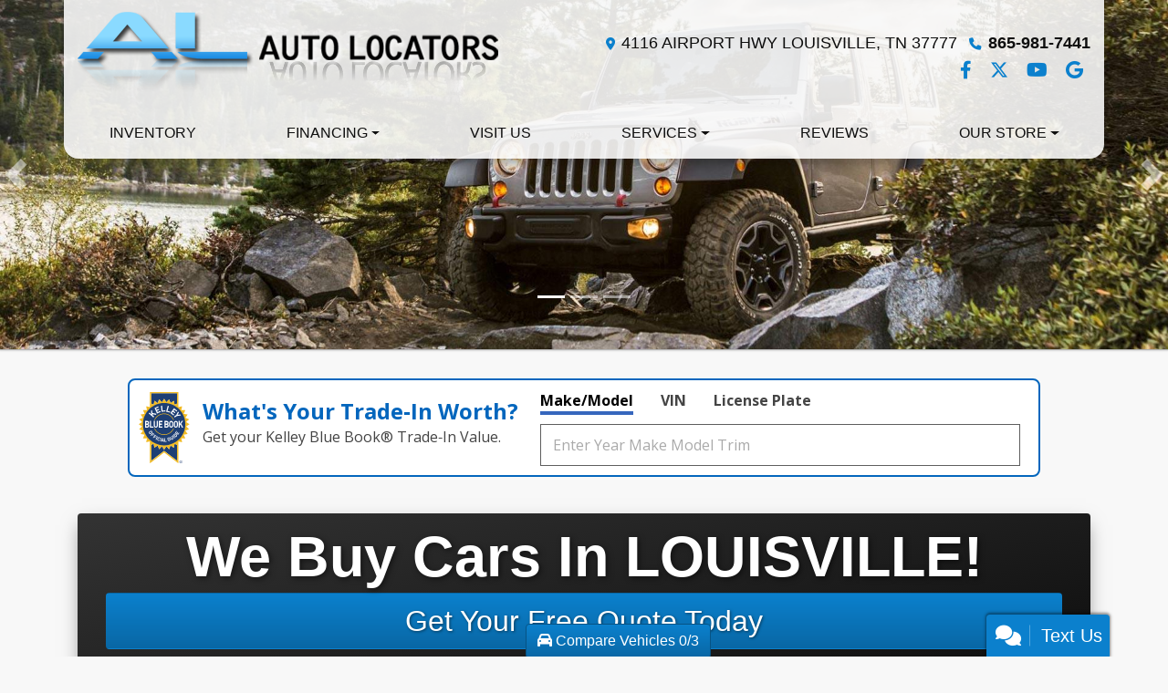

--- FILE ---
content_type: text/html; charset=utf-8
request_url: https://autolocators1.net/
body_size: 136918
content:
<!DOCTYPE html>

<html lang="en">

<head>
    <meta http-equiv="Content-Type" content="text/html; charset=utf-8" />
    <title>Used Cars LOUISVILLE TN | Used Cars &amp; Trucks TN | Auto Locators Inc</title>
    <meta name="viewport" content="width=device-width, initial-scale=1.0" />
    <meta name="keywords" content="Used Cars For Sale, Auto Locators Inc, Used Cars for Sale LOUISVILLE TN, Used Cars for Sale Knoxville TN, Used, Car, Cheap Payment, Unique, Rare, Truck, Luxury, Toyota, Honda, Chevrolet">
    <meta name="description" content="Used Cars LOUISVILLE TN At Auto Locators Inc, our customers can count on quality used cars, great prices, and a knowledgeable sales staff.">
        <meta name="og:image" property="og:image" content="https://imagescdn.dealercarsearch.com/DealerImages/1164/30741/logo.png">
    <meta name="og:url" property="og:url" content="https://www.autolocators1.net/">
    <meta name="og:title" property="og:title" content="Used Cars LOUISVILLE TN | Used Cars &amp; Trucks TN | Auto Locators Inc">
    <meta name="og:description" property="og:description" content="Used Cars LOUISVILLE TN At Auto Locators Inc, our customers can count on quality used cars, great prices, and a knowledgeable sales staff.">
    <meta property="og:type" content="website" />
    <meta name="ahrefs-site-verification" content="53103b0d9242445bf5556befdfb2c6276ecca58675c43bb2eb60ad5be6a227df">


<link rel="preconnect" href="https://userway.org" crossorigin/>
<link rel="preconnect" href="https://www.google-analytics.com"/>
<script type='text/javascript'>
  var _userway_config = {
    position: "5",
    size: "small",
    account: "RKc9SJg9ce"
  };
</script>
<script type='text/javascript' async src ='https://cdn.userway.org/widget.js'></script>

        <link rel="stylesheet" href="/Dealers/01001_1000/01164_30741/30741.min.css?v=w2_gLEc7bLO8QeeNAKNjOB_NYe_IlCiARqx5fJzXBsQ" />
    <link rel="canonical" href="https://www.autolocators1.net/" />
        <link rel="apple-touch-icon" type="image/png" href="https://imagescdn.dealercarsearch.com/DealerImages/1164/30741/touchfavicon.png" />
        <link rel="icon" type="image/png" href="https://imagescdn.dealercarsearch.com/DealerImages/1164/30741/favicon.png" />

<!-- Global site tag (gtag.js) - Google Analytics -->
<script async src="https://www.googletagmanager.com/gtag/js?id=G-GF6NNWKE48"></script>
<script>
  window.dataLayer = window.dataLayer || [];
  function gtag(){dataLayer.push(arguments);}
  gtag('js', new Date());
  gtag('config', 'G-GF6NNWKE48');
</script>

<!-- Global site tag (gtag.js) - Google Analytics -->
<script async src="https://www.googletagmanager.com/gtag/js?id=G-XWZMXFNEM7"></script>
<script>
  window.dataLayer = window.dataLayer || [];
  function gtag(){dataLayer.push(arguments);}
  gtag('js', new Date());
  gtag('config', 'G-XWZMXFNEM7');
  gtag('config', 'G-3RNWQYM023');
</script>

<script type="text/javascript" src="https://cdn.customerconnections.io/Script/2762f464a92946deb2fc238e0a51db6d" async></script>

</head>


<body class="homePage Default-dcs">

    <header class="container headerWrapper">
        <div class="row no-gutters topHeader">
            <div class="logoWrapper">
                

        <script type="text/javascript">
            var pageTitle = "";
            var pageH1 = "";
            var pageTitleLength = "0";

            try {
                var pageTitleEl = document.querySelector('meta[name="og:title"]')

                if (pageTitleEl != null) {
                    pageTitle = pageTitleEl.content;
                    pageTitleLength = pageTitle.length;
                }
                document.addEventListener("DOMContentLoaded",
                    function () {

                        var pageH1El = document.querySelector("h1");

                        if (pageH1El != null) {
                            var h1Text = pageH1El.innerText;

                            if (h1Text != null) {
                                pageH1 = h1Text;

                                if (init_utag_data && init_utag_data.page_h1 != null) {
                                    init_utag_data.page_h1 = h1Text;
                                }

                            }
                        }
                        else {
                            if (init_utag_data["page_h1"] === "" || init_utag_data["page_h1"] === null) {
                                delete init_utag_data["page_h1"];
                            }
                        }


                    });
            }
            catch {
                console.log('Tealium form error ')
            }
        </script>
<script type="text/javascript">
var init_utag_data = { 
"tealium_event": "product_list_view",
"firestorm_dealer_id": "2762f464a92946deb2fc238e0a51db6d",
"ga4_id": "G-XWZMXFNEM7",
"page_title": pageTitle,
"page_h1": pageH1 ,
"page_title_count": pageTitleLength,
"site_company_name": "Auto Locators Inc",
"site_id": "30741",
"site_internal_id": "1164",
"site_platform": "dcs",
"site_section": "search",
"site_company_city": "LOUISVILLE",
"site_company_state": "TN",
"site_company_zip_code": "37777",
"site_phone_main": "865-981-7441",
};
</script>
            <script type="text/javascript">
                var utag_data = init_utag_data;
            </script>


<a id="hlLogo" aria-label="Dealer Logo" href="//autolocators1.net">
    <img class="dealerLogo logo logo_1164 img-fluid" title="Auto Locators Inc" alt="Auto Locators Inc" src="https://imagescdn.dealercarsearch.com/DealerImages/1164/30741/logo.png" />
</a>
            </div>
            <div class="addressWrapper">
                
    <div id="AddressPane" class="">

<div class="ContentPane_187626 AddressAndPhone AddressAndPhone_187626">

<div class="AddressPhone_Main">
        <span class="LabelAddress1">
            <i class="fa-solid fa-location-dot"></i> 4116 AIRPORT HWY
        </span>
        <span class="LabelCityStateZip1">LOUISVILLE, TN 37777</span>
        <span class="LabelPhone1">
            <i class="fa-solid fa-phone"></i>
            <a href='tel:865-981-7441'>
                 865-981-7441
            </a>
        </span>




</div>
</div>
<div class="ContentPane_187628 SocialMedia SocialMedia_187628">

<div class="socialMedia">
            <a href="https://www.facebook.com/GURANTEEDCREDIT" target="_blank" rel="noopener" title="Follow Us on Facebook" aria-label="Follow Us on Facebook">
                <i class='fa-brands fa-facebook-f'></i>
            </a>

            <a href="http://twitter.com/AutoLocatorsInc" target="_blank" rel="noopener" title="Follow Us on Twitter" aria-label="Follow Us on Twitter">
                <i class='fa-brands fa-x-twitter'></i>
            </a>


            <a href="http://www.youtube.com/user/AutoLocatorsInc1" target="_blank" rel="noopener" title="Follow Us on YouTube" aria-label="Follow Us on YouTube">
                <i class='fa-brands fa-youtube'></i>
            </a>

            <a href="https://www.google.com/maps/place/Auto&#x2B;Locators/@35.8516805,-83.9619731,15z/data=!4m2!3m1!1s0x0:0x4655db6d74456c05?sa=X&amp;ved=2ahUKEwjn9fyEnvfzAhW3RDABHV3SCE8Q_BJ6BAhAEAU" target="_blank" rel="noopener" title="Follow Us on Google" aria-label="Follow Us on Google">
                <i class='fa-brands fa-google'></i>
            </a>





</div></div></div>
            </div>
        </div>
        <div class="row">
            
    <nav id="s03r_menu" class="navbar navbar-expand-lg">
            <button class="siteMenu navbar-toggler" type="button" data-toggle="collapse" data-target="#siteNav" aria-controls="siteNav" aria-expanded="false" aria-label="Toggle navigation">
                Site Menu
            </button>
        <div class="collapse navbar-collapse" id="siteNav">
            <ul class="navbar-nav ">

                            <li class="nav-item ">
                                <a href="/newandusedcars?clearall=1" class="nav-link"  >
                                    <span>Inventory</span>
                                </a>

                            </li>
                            <li class="nav-item dropdown">
                                <a href="/creditapp?" class="nav-link dropdown-toggle" data-toggle=dropdown aria-haspopup=true aria-expanded=false >
                                    <span>Financing</span>
                                </a>

                                    <div class="dropdown-menu">
                                                <a class="dropdown-item" href="/creditapp" ><span>Apply Online</span></a>
                                                <a class="dropdown-item" href="/loancalculator" ><span>Loan Calculator</span></a>
                                                <a class="dropdown-item" href="/value-your-trade?" ><span>Value Your Trade</span></a>
                                    </div>
                            </li>
                            <li class="nav-item ">
                                <a href="/directions" class="nav-link"  >
                                    <span>Visit Us</span>
                                </a>

                            </li>
                            <li class="nav-item dropdown">
                                <a href="/sendcomments?" class="nav-link dropdown-toggle" data-toggle=dropdown aria-haspopup=true aria-expanded=false >
                                    <span>Services</span>
                                </a>

                                    <div class="dropdown-menu">
                                                <a class="dropdown-item" href="/value-your-trade" ><span>Value Your Trade</span></a>
                                                <a class="dropdown-item" href="/locatorservice" ><span>Vehicle Finder</span></a>
                                    </div>
                            </li>
                            <li class="nav-item ">
                                <a href="/testimonials" class="nav-link"  >
                                    <span>Reviews</span>
                                </a>

                            </li>
                            <li class="nav-item dropdown">
                                <a href="/directions?" class="nav-link dropdown-toggle" data-toggle=dropdown aria-haspopup=true aria-expanded=false >
                                    <span>Our Store</span>
                                </a>

                                    <div class="dropdown-menu">
                                                <a class="dropdown-item" href="/aboutus" ><span>About Us</span></a>
                                                <a class="dropdown-item" href="/blog" ><span>Blog</span></a>
                                                <a class="dropdown-item" href="/sendcomments" ><span>Contact Us</span></a>
                                                <a class="dropdown-item" href="/meetourstaff" ><span>Meet Our Staff</span></a>
                                                <a class="dropdown-item" href="/privacy" ><span>Privacy Policy</span></a>
                                    </div>
                            </li>
            </ul>
        </div>
    </nav>

        </div>
    </header>

    
    <div id="SlidesPane" class="container-fluid s03r_slideWrap">

<div class="ContentPane_1518230 ResponsiveBanner ResponsiveBanner_1518230">

<div id="myCarousel" class="carousel slide carousel-fade" data-ride="carousel">
    <ol class='carousel-indicators'><li data-target='#myCarousel' data-slide-to='0' class='active'></li>
<li data-target='#myCarousel' data-slide-to='1'></li>
<li data-target='#myCarousel' data-slide-to='2'></li>
</ol>

    <div class="carousel-inner">
        <div class="carousel-item carousel-item-banner active">
<img src="data:image/svg+xml,%3Csvg xmlns='http://www.w3.org/2000/svg' viewBox='0 0 1920 575'%3E%3C/svg%3E" data-src="https://imagescdn.dealercarsearch.com/DealerImages/ImageLibrary/1920x575/2013_Jeep_Wrangler_Rubicon.jpg" class="first-slide slideImgUpdate img-fluid lazyload" loading="auto" alt="" />
</div>
<div class="carousel-item carousel-item-banner">
<img src="data:image/svg+xml,%3Csvg xmlns='http://www.w3.org/2000/svg' viewBox='0 0 1920 575'%3E%3C/svg%3E" data-src="https://imagescdn.dealercarsearch.com/DealerImages/ImageLibrary/1920x575/2014_Chevrolet_Camaro.jpg" class="second-slide slideImgUpdate img-fluid lazyload" loading="auto" alt="" />
</div>
<div class="carousel-item carousel-item-banner">
<img src="data:image/svg+xml,%3Csvg xmlns='http://www.w3.org/2000/svg' viewBox='0 0 1920 575'%3E%3C/svg%3E" data-src="https://imagescdn.dealercarsearch.com/DealerImages/ImageLibrary/1920x575/2015-lexus-ls-460-f-sport.jpg" class="third-slide slideImgUpdate img-fluid lazyload" loading="auto" alt="" />
</div>

    </div>
        <a aria-label="Previous" class="carousel-control-prev" href="#myCarousel" role="button" data-slide="prev"><span class="carousel-control-prev-icon" aria-hidden="true"></span><span class="sr-only"></span></a><a aria-label="Next" class="carousel-control-next" href="#myCarousel" role="button" data-slide="next"><span class="carousel-control-next-icon" aria-hidden="true"></span><span class="sr-only"></span></a>

</div>

<script type="text/javascript">
    document.addEventListener('DOMContentLoaded',function(event) {$(function(){$('#myCarousel').carousel({interval: 8000});});});
</script>
</div></div>
    
    <div id="quickSearchPane" class="quickSearchWrapper container">
</div>
    
    <div id="spotlightPane" class="container">
</div>

    <section class="contentWrapper">
        
    <div id="ContentPane" class="container mainContent">

<div class="ContentPane_1541751 HTMLModule HTMLModule_1541751">


<link href="https://fonts.googleapis.com/css?family=Open+Sans:400,700" rel="stylesheet"><center><div style="width:100%;max-width: 1000px;margin: auto; color:#424242;" id="kbb-leaddriver-search" data-url="https://tradeinadvisor.kbb.com" data-key="dfe38ae8-0710-4f2f-aba0-0fa380c21493" data-modal-z-index="2000"></div></center><br>

<div class="html-banner row mx-0 my-3">
<div class="banner-content col-md text-center">
<a href="/trade" title="We Buy Cars" alt="We Buy Cars">
<h3>We Buy Cars In LOUISVILLE!</h3>
<strong class="btn" >Get Your Free Quote Today</strong>
<small>Let Auto Locators Inc Help You Get Top Value For Your Investment!</small>
</a>
</div>
</div></div>
<div class="ContentPane_1574155 ResponsiveInventoryModule10 ResponsiveInventoryModule10_1574155">
    <h1 class="dealerTitle">Auto Locators Inc | Used Car Dealership in LOUISVILLE, TN</h1>

<div id="vehicles" class="i10r">
    <div class="intro-text"></div>
    <div class="inv-loading-overlay d-none">
    </div>
    <form id="filterForm" data-ajax="true" data-ajax-method="get" data-ajax-mode="replace-with" data-ajax-update="#vehicles" data-ajax-success="inventoryModuleFormSuccess()" data-ajax-failure="inventoryModuleFormFailure();" action="/InventoryModule/RefreshInventoryModule?pagename=Default" method="post">

        <div class="inv-filter-wrap">
            <button class="btn filterBtn filter-btn-wide" type="button" data-toggle="collapse" data-target="#panelRefine" aria-expanded="false" aria-controls="panelRefine">
                <i class="fa-solid fa-sliders"></i> Filter Vehicles
            </button>
            
<div id="panelRefine" class="inv-filterRow collapse  " data-id-to-update="filters">
    <div class="refineSearchWrap">
        <div class="refineSearch panel-group" id="refineAccordion">

            <div id="filterFields">

                    

                    <div class="cd-filter-block">
                        <label aria-label="Condition">Condition</label>

                        <div class="cd-filter-content">
                            <select class='selectpicker form-control' multiple id='FilterCondition' aria-label='FilterCondition' data-selected-text-format='count > 2' data-dropdown-align-right='true' name='newused' ><option value='' selected>Any</option><option value='1' name='newused' >Used (80)</option></select>
                        </div>
                    </div>

                    <div class="cd-filter-block">
                        <label aria-label="Year">Year</label>

                        <div class="cd-filter-content">
                            <select class='selectpicker form-control' multiple id='FilterYear' aria-label='FilterYear' data-selected-text-format='count > 2' data-dropdown-align-right='true' name='year' ><option value='' selected>Any</option><option value='2004' name='year' >2004 (1)</option><option value='2005' name='year' >2005 (2)</option><option value='2007' name='year' >2007 (1)</option><option value='2009' name='year' >2009 (2)</option><option value='2010' name='year' >2010 (3)</option><option value='2011' name='year' >2011 (2)</option><option value='2012' name='year' >2012 (2)</option><option value='2013' name='year' >2013 (2)</option><option value='2014' name='year' >2014 (5)</option><option value='2015' name='year' >2015 (16)</option><option value='2016' name='year' >2016 (12)</option><option value='2017' name='year' >2017 (12)</option><option value='2018' name='year' >2018 (5)</option><option value='2019' name='year' >2019 (3)</option><option value='2020' name='year' >2020 (6)</option><option value='2021' name='year' >2021 (3)</option><option value='2023' name='year' >2023 (2)</option><option value='2026' name='year' >2026 (1)</option></select>
                        </div>
                    </div>

                    <div class="cd-filter-block">
                        <label aria-label="Make">Make</label>

                        <div class="cd-filter-content">
                            <select class='selectpicker form-control' multiple id='FilterMakeName' aria-label='FilterMakeName' data-selected-text-format='count > 2' data-dropdown-align-right='true' name='makename' ><option value='' selected>Any</option><option value='Audi' name='makename' >Audi (2)</option><option value='BMW' name='makename' >BMW (1)</option><option value='Buick' name='makename' >Buick (2)</option><option value='Cadillac' name='makename' >Cadillac (1)</option><option value='Chevrolet' name='makename' >Chevrolet (9)</option><option value='Chrysler' name='makename' >Chrysler (2)</option><option value='Dodge' name='makename' >Dodge (4)</option><option value='Ford' name='makename' >Ford (7)</option><option value='GMC' name='makename' >GMC (2)</option><option value='Honda' name='makename' >Honda (6)</option><option value='Hyundai' name='makename' >Hyundai (3)</option><option value='Infiniti' name='makename' >Infiniti (1)</option><option value='Jeep' name='makename' >Jeep (6)</option><option value='Land Rover' name='makename' >Land Rover (3)</option><option value='Lexus' name='makename' >Lexus (3)</option><option value='Mazda' name='makename' >Mazda (1)</option><option value='Nissan' name='makename' >Nissan (6)</option><option value='RAM' name='makename' >RAM (1)</option><option value='Subaru' name='makename' >Subaru (1)</option><option value='Tesla' name='makename' >Tesla (1)</option><option value='Toyota' name='makename' >Toyota (17)</option><option value='Volkswagen' name='makename' >Volkswagen (1)</option></select>
                        </div>
                    </div>

                    <div class="cd-filter-block">
                        <label aria-label="Model">Model</label>

                        <div class="cd-filter-content">
                            <select class='selectpicker form-control' multiple id='FilterModelName' aria-label='FilterModelName' data-selected-text-format='count > 2' data-dropdown-align-right='true' name='modelname' disabled><option value='' selected>Any</option><option value='1500' name='modelname' >1500 (1)</option><option value='200' name='modelname' >200 (1)</option><option value='370Z' name='modelname' >370Z (1)</option><option value='4 Series' name='modelname' >4 Series (1)</option><option value='4Runner' name='modelname' >4Runner (1)</option><option value='A4' name='modelname' >A4 (1)</option><option value='Altima' name='modelname' >Altima (1)</option><option value='Armada' name='modelname' >Armada (1)</option><option value='Bronco' name='modelname' >Bronco (1)</option><option value='CR-V' name='modelname' >CR-V (3)</option><option value='Camaro' name='modelname' >Camaro (1)</option><option value='Camry' name='modelname' >Camry (2)</option><option value='Camry Hybrid' name='modelname' >Camry Hybrid (1)</option><option value='Cherokee' name='modelname' >Cherokee (1)</option><option value='Civic Sedan' name='modelname' >Civic Sedan (1)</option><option value='Corolla' name='modelname' >Corolla (3)</option><option value='Cruze' name='modelname' >Cruze (1)</option><option value='Cube' name='modelname' >Cube (1)</option><option value='Durango' name='modelname' >Durango (2)</option><option value='Enclave' name='modelname' >Enclave (1)</option><option value='Encore' name='modelname' >Encore (1)</option><option value='Escalade' name='modelname' >Escalade (1)</option><option value='Express Cargo Van' name='modelname' >Express Cargo Van (1)</option><option value='F-150' name='modelname' >F-150 (1)</option><option value='Flex' name='modelname' >Flex (1)</option><option value='Frontier' name='modelname' >Frontier (1)</option><option value='Frontier 2WD' name='modelname' >Frontier 2WD (1)</option><option value='G37 Sedan' name='modelname' >G37 Sedan (1)</option><option value='Genesis' name='modelname' >Genesis (1)</option><option value='Grand Cherokee' name='modelname' >Grand Cherokee (2)</option><option value='Highlander' name='modelname' >Highlander (2)</option><option value='IS 250' name='modelname' >IS 250 (1)</option><option value='IS 250C' name='modelname' >IS 250C (1)</option><option value='Journey' name='modelname' >Journey (2)</option><option value='MX-5 Miata' name='modelname' >MX-5 Miata (1)</option><option value='Malibu' name='modelname' >Malibu (1)</option><option value='Model S' name='modelname' >Model S (1)</option><option value='Outback' name='modelname' >Outback (1)</option><option value='Pacifica' name='modelname' >Pacifica (1)</option><option value='Pilot' name='modelname' >Pilot (2)</option><option value='Prius' name='modelname' >Prius (3)</option><option value='Q7' name='modelname' >Q7 (1)</option><option value='RX 350' name='modelname' >RX 350 (1)</option><option value='Range Rover' name='modelname' >Range Rover (2)</option><option value='Range Rover Sport' name='modelname' >Range Rover Sport (1)</option><option value='Santa Fe Sport' name='modelname' >Santa Fe Sport (1)</option><option value='Sienna' name='modelname' >Sienna (1)</option><option value='Sierra 1500' name='modelname' >Sierra 1500 (1)</option><option value='Silverado 1500' name='modelname' >Silverado 1500 (3)</option><option value='Sonata' name='modelname' >Sonata (1)</option><option value='Tacoma' name='modelname' >Tacoma (3)</option><option value='Tahoe' name='modelname' >Tahoe (2)</option><option value='Tiguan' name='modelname' >Tiguan (1)</option><option value='Transit Cargo Van' name='modelname' >Transit Cargo Van (2)</option><option value='Transit Connect' name='modelname' >Transit Connect (1)</option><option value='Transit Connect Wagon' name='modelname' >Transit Connect Wagon (1)</option><option value='Tundra' name='modelname' >Tundra (1)</option><option value='Wrangler JK Unlimited' name='modelname' >Wrangler JK Unlimited (1)</option><option value='Wrangler Unlimited' name='modelname' >Wrangler Unlimited (2)</option><option value='Yukon' name='modelname' >Yukon (1)</option></select>
                        </div>
                    </div>

                    <div class="cd-filter-block">
                        <label aria-label="Trim">Trim</label>

                        <div class="cd-filter-content">
                            <select class='selectpicker form-control' multiple id='FilterTrimName' aria-label='FilterTrimName' data-selected-text-format='count > 2' data-dropdown-align-right='true' name='trimname' disabled><option value='' selected>Any</option><option value='2.5 Sv Sedan' name='trimname' >2.5 Sv Sedan (1)</option><option value='2Dr Conv 2Lt' name='trimname' >2Dr Conv 2Lt (1)</option><option value='2Dr Conv Auto' name='trimname' >2Dr Conv Auto (1)</option><option value='2Dr Conv Auto Club' name='trimname' >2Dr Conv Auto Club (1)</option><option value='2Wd 4Dr Auto R-Line' name='trimname' >2Wd 4Dr Auto R-Line (1)</option><option value='2Wd 5Dr Ex' name='trimname' >2Wd 5Dr Ex (1)</option><option value='2Wd Access Cab I4 At Sr5 (Natl)' name='trimname' >2Wd Access Cab I4 At Sr5 (Natl) (1)</option><option value='2Wd Crew Cab 143.5" Ltz W/1Lz' name='trimname' >2Wd Crew Cab 143.5" Ltz W/1Lz (1)</option><option value='2Wd Reg Cab 119.0" Work Truck' name='trimname' >2Wd Reg Cab 119.0" Work Truck (1)</option><option value='2Wd Supercrew 157" King Ranch' name='trimname' >2Wd Supercrew 157" King Ranch (1)</option><option value='3.6R Limited' name='trimname' >3.6R Limited (1)</option><option value='430I Convertible' name='trimname' >430I Convertible (1)</option><option value='4Dr Cvt Ex-L' name='trimname' >4Dr Cvt Ex-L (1)</option><option value='4Dr Journey Rwd' name='trimname' >4Dr Journey Rwd (1)</option><option value='4Dr Sdn (Natl)' name='trimname' >4Dr Sdn (Natl) (1)</option><option value='4Dr Sdn Auto Quattro 2.0T Premium' name='trimname' >4Dr Sdn Auto Quattro 2.0T Premium (1)</option><option value='4Dr Sdn Awd 70D' name='trimname' >4Dr Sdn Awd 70D (1)</option><option value='4Dr Sdn Ltz' name='trimname' >4Dr Sdn Ltz (1)</option><option value='4Dr Sdn Ltz W/1Lz' name='trimname' >4Dr Sdn Ltz W/1Lz (1)</option><option value='4Dr Sdn S Fwd' name='trimname' >4Dr Sdn S Fwd (1)</option><option value='4Dr Sdn V6 3.8L Rwd' name='trimname' >4Dr Sdn V6 3.8L Rwd (1)</option><option value='4Dr Sport Sdn Auto Awd' name='trimname' >4Dr Sport Sdn Auto Awd (1)</option><option value='4Dr Wgn Lwb Xl' name='trimname' >4Dr Wgn Lwb Xl (1)</option><option value='4Wd 4Dr 1500 Lt' name='trimname' >4Wd 4Dr 1500 Lt (1)</option><option value='4Wd 4Dr Denali' name='trimname' >4Wd 4Dr Denali (1)</option><option value='4Wd 4Dr Diesel' name='trimname' >4Wd 4Dr Diesel (1)</option><option value='4Wd 4Dr Ex-L W/Res' name='trimname' >4Wd 4Dr Ex-L W/Res (1)</option><option value='4Wd 4Dr Hse' name='trimname' >4Wd 4Dr Hse (1)</option><option value='4Wd 4Dr Limited' name='trimname' >4Wd 4Dr Limited (1)</option><option value='4Wd 4Dr Lt' name='trimname' >4Wd 4Dr Lt (1)</option><option value='4Wd 4Dr Sahara' name='trimname' >4Wd 4Dr Sahara (1)</option><option value='4Wd 4Dr Sport' name='trimname' >4Wd 4Dr Sport (1)</option><option value='4Wd 4Dr Sport Platinum' name='trimname' >4Wd 4Dr Sport Platinum (1)</option><option value='4Wd 4Dr Supercharged' name='trimname' >4Wd 4Dr Supercharged (1)</option><option value='4Wd 4Dr V6 Limited (Natl)' name='trimname' >4Wd 4Dr V6 Limited (Natl) (1)</option><option value='4Wd 4Dr V6 Trail Premium (Natl)' name='trimname' >4Wd 4Dr V6 Trail Premium (Natl) (1)</option><option value='4Wd Crew Cab 143.5" Denali' name='trimname' >4Wd Crew Cab 143.5" Denali (1)</option><option value='4Wd Crew Cab 147" Work Truck' name='trimname' >4Wd Crew Cab 147" Work Truck (1)</option><option value='4Wd Crew Cab Swb Auto Pro-4X' name='trimname' >4Wd Crew Cab Swb Auto Pro-4X (1)</option><option value='4Wd Double Cab V6 At Td Port (Natl)' name='trimname' >4Wd Double Cab V6 At Td Port (Natl) (1)</option><option value='4Wd Quad Cab 140.5" Tradesman' name='trimname' >4Wd Quad Cab 140.5" Tradesman (1)</option><option value='4X2 Platinum' name='trimname' >4X2 Platinum (1)</option><option value='50Th Anniversary Special Edition Cvt (Natl)' name='trimname' >50Th Anniversary Special Edition Cvt (Natl) (2)</option><option value='5Dr 8-Pass Van Xle Premium Fwd (Natl)' name='trimname' >5Dr 8-Pass Van Xle Premium Fwd (Natl) (1)</option><option value='5Dr Hb (Natl)' name='trimname' >5Dr Hb (Natl) (2)</option><option value='5Dr Hb Iii (Natl)' name='trimname' >5Dr Hb Iii (Natl) (1)</option><option value='5Dr Wgn I4 Cvt 1.8 S' name='trimname' >5Dr Wgn I4 Cvt 1.8 S (1)</option><option value='Awd 4Dr Leather' name='trimname' >Awd 4Dr Leather (1)</option><option value='Awd 4Dr Sxt' name='trimname' >Awd 4Dr Sxt (1)</option><option value='Awd 5Dr Ex-L' name='trimname' >Awd 5Dr Ex-L (1)</option><option value='Black Diamond 4 Door Advanced 4X4' name='trimname' >Black Diamond 4 Door Advanced 4X4 (1)</option><option value='Coupe Auto' name='trimname' >Coupe Auto (1)</option><option value='Doublecab V8 Sr5 4Wd (Natl)' name='trimname' >Doublecab V8 Sr5 4Wd (Natl) (1)</option><option value='Ex Awd' name='trimname' >Ex Awd (1)</option><option value='Ex-L Awd' name='trimname' >Ex-L Awd (1)</option><option value='Fwd 4Dr' name='trimname' >Fwd 4Dr (1)</option><option value='Fwd 4Dr 2.4' name='trimname' >Fwd 4Dr 2.4 (1)</option><option value='Fwd 4Dr American Value Pkg' name='trimname' >Fwd 4Dr American Value Pkg (1)</option><option value='Fwd 4Dr Preferred' name='trimname' >Fwd 4Dr Preferred (1)</option><option value='Gt Plus Rwd' name='trimname' >Gt Plus Rwd (1)</option><option value='Gt Rwd' name='trimname' >Gt Rwd (1)</option><option value='Latitude Fwd' name='trimname' >Latitude Fwd (1)</option><option value='Le Cvt (Natl)' name='trimname' >Le Cvt (Natl) (1)</option><option value='Limited Fwd' name='trimname' >Limited Fwd (1)</option><option value='Lwb Xl' name='trimname' >Lwb Xl (1)</option><option value='Nightshade (Natl)' name='trimname' >Nightshade (Natl) (1)</option><option value='Quattro 4Dr 3.0L Tdi Premium Plus' name='trimname' >Quattro 4Dr 3.0L Tdi Premium Plus (1)</option><option value='Rubicon Recon 4X4' name='trimname' >Rubicon Recon 4X4 (1)</option><option value='Rwd 2500 135"' name='trimname' >Rwd 2500 135" (1)</option><option value='Se 2.4L' name='trimname' >Se 2.4L (1)</option><option value='Se Auto (Natl)' name='trimname' >Se Auto (Natl) (1)</option><option value='T-150 130" Low Rf 8600 Gvwr Sliding Rh Dr' name='trimname' >T-150 130" Low Rf 8600 Gvwr Sliding Rh Dr (1)</option><option value='T-250 148" El Hi Rf 9070 Gvwr Rwd' name='trimname' >T-250 148" El Hi Rf 9070 Gvwr Rwd (1)</option><option value='Touring L Plus Fwd' name='trimname' >Touring L Plus Fwd (1)</option><option value='Trailhawk 4X4' name='trimname' >Trailhawk 4X4 (1)</option><option value='Trdsportdouble Cab 5' Bed V6 4X4 (Natl)' name='trimname' >Trdsportdouble Cab 5' Bed V6 4X4 (Natl) (1)</option><option value='Xe King Cab I4 Auto' name='trimname' >Xe King Cab I4 Auto (1)</option><option value='Xle Fwd (Natl)' name='trimname' >Xle Fwd (Natl) (1)</option></select>
                        </div>
                    </div>

                    <div class="cd-filter-block">
                        <label aria-label="Color">Color</label>

                        <div class="cd-filter-content">
                            <select class='selectpicker form-control' multiple id='FilterExteriorColor' aria-label='FilterExteriorColor' data-selected-text-format='count > 2' data-dropdown-align-right='true' name='color' ><option value='' selected>Any</option><option value='Black' name='color' >Black (17)</option><option value='Blue' name='color' >Blue (2)</option><option value='Charcoal' name='color' >Charcoal (4)</option><option value='Dark Blue' name='color' >Dark Blue (2)</option><option value='Gray' name='color' >Gray (4)</option><option value='Light Green' name='color' >Light Green (2)</option><option value='Maroon' name='color' >Maroon (5)</option><option value='Orange' name='color' >Orange (1)</option><option value='Pearl White' name='color' >Pearl White (12)</option><option value='Pewter' name='color' >Pewter (2)</option><option value='Red' name='color' >Red (1)</option><option value='Silver' name='color' >Silver (14)</option><option value='Tan' name='color' >Tan (1)</option><option value='Teal' name='color' >Teal (2)</option><option value='White' name='color' >White (11)</option></select>
                        </div>
                    </div>

                    <div class="cd-filter-block">
                        <label aria-label="Interior Color">Interior Color</label>

                        <div class="cd-filter-content">
                            <select class='selectpicker form-control' multiple id='FilterInteriorColor' aria-label='FilterInteriorColor' data-selected-text-format='count > 2' data-dropdown-align-right='true' name='intcolor' ><option value='' selected>Any</option><option value='Black' name='intcolor' >Black (24)</option><option value='Brown' name='intcolor' >Brown (3)</option><option value='Charcoal' name='intcolor' >Charcoal (6)</option><option value='Gray' name='intcolor' >Gray (15)</option><option value='Red' name='intcolor' >Red (1)</option><option value='Sand' name='intcolor' >Sand (1)</option><option value='Tan' name='intcolor' >Tan (7)</option></select>
                        </div>
                    </div>

                    <div class="cd-filter-block">
                        <label aria-label="Interior">Interior</label>

                        <div class="cd-filter-content">
                            <select class='selectpicker form-control' multiple id='FilterInteriorType' aria-label='FilterInteriorType' data-selected-text-format='count > 2' data-dropdown-align-right='true' name='inttype' ><option value='' selected>Any</option><option value='Cloth' name='inttype' >Cloth (23)</option><option value='Leather' name='inttype' >Leather (29)</option><option value='Leather Trim' name='inttype' >Leather Trim (2)</option><option value='Leatherette' name='inttype' >Leatherette (1)</option><option value='Vinyl' name='inttype' >Vinyl (1)</option></select>
                        </div>
                    </div>

                    <div class="cd-filter-block">
                        <label aria-label="Body Type">Body Type</label>

                        <div class="cd-filter-content">
                            <select class='selectpicker form-control' multiple id='FilterAllBodyTypes' aria-label='FilterAllBodyTypes' data-selected-text-format='count > 2' data-dropdown-align-right='true' name='alltype' ><option value='' selected>Any</option><option value='Cargo Van' name='alltype' >Cargo Van (3)</option><option value='Convertible' name='alltype' >Convertible (4)</option><option value='Coupe' name='alltype' >Coupe (1)</option><option value='Crossover' name='alltype' >Crossover (5)</option><option value='Cuv' name='alltype' >Cuv (1)</option><option value='Electric Vehicle' name='alltype' >Electric Vehicle (1)</option><option value='Hatchback' name='alltype' >Hatchback (3)</option><option value='Pickup Truck' name='alltype' >Pickup Truck (5)</option><option value='Sedan' name='alltype' >Sedan (16)</option><option value='Suv' name='alltype' >Suv (24)</option><option value='Truck' name='alltype' >Truck (7)</option><option value='Van-Minivan' name='alltype' >Van-Minivan (3)</option><option value='Wagon' name='alltype' >Wagon (7)</option></select>
                        </div>
                    </div>

                    


                    <div class="cd-filter-block">
                        <label aria-label="Fuel Type">Fuel Type</label>

                        <div class="cd-filter-content">
                            <select class='selectpicker form-control' multiple id='FilterFuelTypeName' aria-label='FilterFuelTypeName' data-selected-text-format='count > 2' data-dropdown-align-right='true' name='fueltype' ><option value='' selected>Any</option><option value='Electric' name='fueltype' >Electric (1)</option><option value='Gasoline' name='fueltype' >Gasoline (69)</option><option value='Hybrid' name='fueltype' >Hybrid (3)</option></select>
                        </div>
                    </div>

                    <div class="cd-filter-block">
                        <label aria-label="Cylinders">Cylinders</label>

                        <div class="cd-filter-content">
                            <select class='selectpicker form-control' multiple id='FilterCylinders' aria-label='FilterCylinders' data-selected-text-format='count > 2' data-dropdown-align-right='true' name='cylinders' ><option value='' selected>Any</option><option value='0' name='cylinders' >0 (1)</option><option value='4' name='cylinders' >4 (30)</option><option value='6' name='cylinders' >6 (38)</option><option value='8' name='cylinders' >8 (11)</option></select>
                        </div>
                    </div>

                    <div class="cd-filter-block">
                        <label aria-label="Drive Train">Drive Train</label>

                        <div class="cd-filter-content">
                            <select class='selectpicker form-control' multiple id='FilterDriveTrain' aria-label='FilterDriveTrain' data-selected-text-format='count > 2' data-dropdown-align-right='true' name='vehicledrivetypename' ><option value='' selected>Any</option><option value='2WD' name='vehicledrivetypename' >2WD (29)</option><option value='4WD' name='vehicledrivetypename' >4WD (13)</option><option value='AWD' name='vehicledrivetypename' >AWD (9)</option><option value='FWD' name='vehicledrivetypename' >FWD (3)</option><option value='RWD' name='vehicledrivetypename' >RWD (3)</option></select>
                        </div>
                    </div>

                    <div class="cd-filter-block">
                        <label aria-label="Transmission">Transmission</label>

                        <div class="cd-filter-content">
                            <select class='selectpicker form-control' multiple id='FilterTransmission' aria-label='FilterTransmission' data-selected-text-format='count > 2' data-dropdown-align-right='true' name='trans' ><option value='' selected>Any</option><option value='Automatic' name='trans' >Automatic (57)</option></select>
                        </div>
                    </div>
                <hr />
                <div class="filter-block">

                        <div class="openSearchFilter cd-filter-block">
                            <label aria-label="Keyword Search">Keyword Search</label>

                            <div class="cd-filter-content">
                                <input id="FilterOpenSearch" class="form-control" aria-label="FilterOpenSearch" inputmode="search" enterkeyhint="done" type="search" value="" name="opensearch"></input>
                            </div>
                        </div>
                </div>

                <div class="filter-block sliderFilters row">

                        <div class="cd-filter-block col">
                            <label aria-label="Retail&lt;span class=&quot;price-label&quot;&gt; Price&lt;/span&gt;:">Retail<span class="price-label"> Price</span>:</label>

                            <div class="cd-filter-content">
                                <input 
                        data-type='double'
                        id='RangePriceLowToPriceHigh'
                        class='js-range-slider d-none'
                        aria-label='RangePriceLowToPriceHigh'
                        data-step='500'
                        name='pricelowpricehigh'
                        data-min='0'
                        data-max='87995'
                        data-prefix='$'
                        data-postfix=''
                        data-from=''
                        data-to=''>
                        <input type='hidden' id='FilterPriceLow' name='pricelow' aria-label='FilterPriceLow' value=>
                        <input type='hidden' id='FilterPriceHigh' name='pricehigh' aria-label='FilterPriceHigh' value=>
                            </div>
                        </div>

                        

                        <div class="cd-filter-block col">
                            <label aria-label="Mileage">Mileage</label>

                            <div class="cd-filter-content">
                                <input 
                        data-type='double'
                        id='RangeMileage'
                        class='js-range-slider d-none'
                        aria-label='RangeMileage'
                        data-step='1000'
                        name='mileagelowmileagehigh'
                        data-min='4883'
                        data-max='249917'
                        data-prefix=''
                        data-postfix=' mi'
                        data-from=''
                        data-to=''>
                        <input type='hidden' id='FilterMileageLow' name='mileagelow' aria-label='FilterMileageLow' value=>
                        <input type='hidden' id='FilterMileageHigh' name='mileagehigh' aria-label='FilterMileageHigh' value=>
                            </div>
                        </div>
                </div>

            </div>
        </div>
    </div>
    <input type="hidden" id="CurrentPageName" value="Default" />
</div>

            <div id="outerSearchParameters" class="searchParameters update-removable-filters ">
                <div id="search-params-wrap2" class="search-params"></div>
            </div>
        </div>
        <div class="topResults row">
            <div class="inv-pager col-lg-6 update-pager">

    <button onClick="changePage(this)" class="btn btn-default btn-xs disabled" aria-label="Previous" disabled="" type="button" value="0">
        <i class="fa-solid fa-chevron-left"></i>
    </button>
    <span class="pager-summary">
        Page: 1 of 2 (80 vehicles)
    </span>
    <button onClick="changePage(this)" class="btn btn-default btn-xs" aria-label="Next" type="button" value="2">
        <i class="fa-solid fa-chevron-right"></i>
    </button>
            </div>
            <div class="inv-sort-count col-lg-6 update-sort-count">
                <!--sort by-->
<span class="sort-lbl">Sort By: <select onchange='changePageSortBy()' id="cboSort" aria-label="Sort By" name="sortby"><option value='phl' >Price: High to Low</option><option value='plh' >Price: Low to High</option><option value='yhl' >Year: High to Low</option><option value='ylh' >Year: Low to High</option><option value='mhl' >Mileage: High to Low</option><option value='mlh' >Mileage: Low to High</option><option value='abc' selected>Vehicles: A to Z</option><option value='zyx' >Vehicles: Z to A</option><option value='old' >Stock: Oldest</option><option value='new' >Stock: Newest</option><option value='ran' >Random</option></select></span>
<!--page size-->

<span style="" class="per-page">Per Page: <select class="  " onchange='changePageSize()' id='cboPageSize' aria-label="Page Size" name="pagesize"><option value='25' >25</option><option value='50' >50</option><option value='75' selected>75</option><option value='100' >100</option></select></span>
<input type='hidden' id='DealerId' name='did' value='1164'/><input type='hidden' id='PriceSortType' name='pricesorttype' value='Retail'/><input type='hidden' id='PageNumber' name='page' value='1'/><input type='hidden' id='IsSideFilterShown' name='issidefiltershown' value='false'/>

            </div>
        </div>

        <div class="i10r_mainContent update-vehicles">
                <div class="invMainCell infinite-scroll-current-page" data-page="1">

                    <div class="i10r_image col-lg-4">
                        <a aria-label="2014 Audi A4 4dr Sdn Auto quattro 2.0T Premium" href="/vdp/23433936/Used-2014-Audi-A4-4dr-Sdn-Auto-quattro-20T-Premium-for-sale-in-LOUISVILLE-TN-37777">
                            <img data-src='https://imagescdn.dealercarsearch.com/DealerImages/1164/1164_newarrivalphoto.jpg' loading="auto" alt="2014 Audi A4 4dr Sdn Auto quattro 2.0T Premium" src="data:image/svg&#x2B;xml,%3Csvg xmlns=&#x27;http://www.w3.org/2000/svg&#x27; viewBox=&#x27;0 0 4 3&#x27;%3E%3C/svg%3E" class="img-fluid i10r_mainImg lazyload" title="2014 Audi A4 4dr Sdn Auto quattro 2.0T Premium" onerror="this.onerror = null;this.src = &#x27;https://imagescdn.dealercarsearch.com/DealerImages/1164/1164_newarrivalphoto.jpg&#x27;;"></img>
                        </a>
                    </div>
                    <div class="i10r_mainWrap col-lg-8">
                        <highlight-srp-bar>
                        <div class='i10r_highlight inv-highlight'>
                            
                        </div></highlight-srp-bar>

                        <div class="i10r_mainInfoWrap row no-gutters">
                            <h4 class="i10r_vehicleTitle col-12">
                                <a aria-label="2014 Audi A4 4dr Sdn Auto quattro 2.0T Premium" href="/vdp/23433936/Used-2014-Audi-A4-4dr-Sdn-Auto-quattro-20T-Premium-for-sale-in-LOUISVILLE-TN-37777">
                                     2014 Audi A4 <span class="vehicleTrim">4dr Sdn Auto quattro 2.0T Premium</span>
                                </a>
                            </h4>
                            <div class="i10r_features inv-features col-sm-6 col-md-4 no-mobile">
                                <p class="i10r_optColor">
                                    <label>Color:</label> White
                                </p>
                                <p class="i10r_optInterior">
                                    <label>Interior:</label> 
                                </p>
                                <p class="i10r_optDrive">
                                    <label>Drive:</label> 
                                </p>
                                <p class="i10r_optTrans">
                                    <label>Trans:</label> 
                                </p>
                            </div>
                            <div class="i10r_features col-sm-6 col-md-4 no-mobile">
                                <p class="i10r_optVin"><label>VIN:</label>&nbsp;WAUBFAFL1EN017640</p>
                                <p class="i10r_optEngine">
                                    <label>Engine:</label> 2.0L DOHC 4-Cylinder TFSI Flex Fuel (E85) -inc: Audi valvelift system
                                </p>
                                <p class="i10r_optMileage">
                                    <label class="lblMileage optionLabel">Mileage:</label> 82,412
                                </p>
                                <p class="i10r_optStock">
                                    <label>Stock #:</label> w7
                                </p>

                            </div>
                            <div class="i10r_priceWrap inv-prices col-md-4 ">
                                <div class='retailWrap pricebox-2 hide-grid-price'>
                <span class='label-2'>Retail</span>
                <span class='price-2'>$9,995</span>
            </div>

                            </div>

                            <div class="compare-drop-under col-md-4">
                                    <div class="comparecb-wrap custom-checkbox d-none d-sm-none d-md-block d-lg-block">
                                        <a id="compareVdpLink_23433936" class="hiddenCompareVdpLink" style="display: none;" aria-label="2014 Audi A4 4dr Sdn Auto quattro 2.0T Premium" href="/vdp/23433936/Used-2014-Audi-A4-4dr-Sdn-Auto-quattro-20T-Premium-for-sale-in-LOUISVILLE-TN-37777"></a>
                                        <input id="checkbox_23433936" class="compareCheckboxInput custom-control-input" type="checkbox" onchange="compareChecked(this, '23433936', '$9,995' , 'https://imagescdn.dealercarsearch.com/DealerImages/1164/1164_newarrivalphoto.jpg', '', '2014 Audi A4', '4dr Sdn Auto quattro 2.0T Premium')">
                                        <label style="cursor: pointer;" for="checkbox_23433936" class="compareCheckboxLabel custom-control-label" title="Compare up to 3 Vehicles">Compare</label>
                                    </div>
                                    <a href="#" rel="nofollow" title="Price Drop Notifications" data-toggle="modal" data-target="#pricedropModal" data-dealer-id='1164'
                                       onclick="PriceDropForm_UpdateVehicleId(1164, 23433936, 'w7')" class="price-drop-under-img d-none"><i class="fa-solid fa-eye"></i> <span>Price </span>Watch</a>
                            </div>
                        </div>

                        <div class="i10r_btns">
                            <div class="i10r_links">
                                    <a href="#" rel="nofollow" title="Price Drop Notifications" data-toggle="modal" data-target="#pricedropModal" data-dealer-id='1164'
                                       onclick="PriceDropForm_UpdateVehicleId(1164, 23433936, 'w7')" class="btnPriceDrop btn">Price Drop Notifications</a>
                                    <a href="tel:865-981-7441" class="btnCall btn d-block d-sm-none">
                                            <i class="fa-solid fa-phone"></i> 865-981-7441                                    </a>
                                <a class="btnPhotos btn no-mobile d-none" aria-label="2014 Audi A4 4dr Sdn Auto quattro 2.0T Premium" href="/vdp/23433936/Used-2014-Audi-A4-4dr-Sdn-Auto-quattro-20T-Premium-for-sale-in-LOUISVILLE-TN-37777?mode=photos">
                                    Photos (0)
                                </a>
                                


                                <a class="lnkInquiry btnInq btn" aria-label="2014 Audi A4 4dr Sdn Auto quattro 2.0T Premium" href="/vdp/23433936/Used-2014-Audi-A4-4dr-Sdn-Auto-quattro-20T-Premium-for-sale-in-LOUISVILLE-TN-37777?mode=inquiry">
                                    Inquiry
                                </a>
                                <a class="btnTestDrive btn no-mobile d-none" aria-label="2014 Audi A4 4dr Sdn Auto quattro 2.0T Premium" href="/vdp/23433936/Used-2014-Audi-A4-4dr-Sdn-Auto-quattro-20T-Premium-for-sale-in-LOUISVILLE-TN-37777?mode=scheduletestdrive">
                                    Schedule Test Drive
                                </a>

                                    <a class="btnMakeAnOffer btn no-mobile" aria-label="2014 Audi A4 4dr Sdn Auto quattro 2.0T Premium" href="/vdp/23433936/Used-2014-Audi-A4-4dr-Sdn-Auto-quattro-20T-Premium-for-sale-in-LOUISVILLE-TN-37777?mode=makeanoffer">
                                        Make Offer
                                    </a>
                                    <a href="/trade?id=23433936" class="tradeLnk btn">Value My Trade</a>
                                    <a rel="nofollow" href="#" 
                                       onclick='event.preventDefault(); showDigitalRetailing({"tenantId":"0aaa3f99-ce6c-4e2f-aa46-75a843a22ef5","dealerId":"6b5ebc29-cbb5-417a-b34e-c9c300aecc6c","condition":"USED","year":2014,"make":"Audi","model":"A4","basePrice":9995.0,"dealerPrice":9995.0,"vesselClass":"sedan","imageUrl":"https://imagescdn.dealercarsearch.com/DealerImages/1164/1164_newarrivalphoto.jpg","totalEngines":1,"hin":"WAUBFAFL1EN017640","stockNumber":"w7","customInventoryId":"23433936","mileage":82412})'
                                       class="buynowLnk btn no-mobile">
                                        Start My Deal
                                    </a>
                                    <a href="/creditapp?dealer=1164&amp;id=23433936" class="lnkCredit financeLnk btn no-mobile">
                                        Financing
                                    </a>
                                    <a data-dealer-id='1164'
                                       data-inventory-id='23433936'
                                       class="lnkSms smsBtn smsBtnList btn"
                                       href="#" rel="nofollow"
                                       onclick="ModalSmsTextForm_UpdateVehicleId(1164, 23433936, '2014 Audi A4', 'w7')"
                                       data-toggle="modal"
                                       data-target="#smsModal">
                                        <i class="fas fa-comments"></i> Text Us
                                    </a>
                            </div>
                        </div>
                    </div>

                </div>
                <div class="invMainCell infinite-scroll-current-page" data-page="1">

                    <div class="i10r_image col-lg-4">
                        <a aria-label="2015 Audi Q7 quattro 4dr 3.0L TDI Premium Plus" href="/vdp/23332631/Used-2015-Audi-Q7-quattro-4dr-30L-TDI-Premium-Plus-for-sale-in-LOUISVILLE-TN-37777">
                            <img data-src='https://imagescdn.dealercarsearch.com/Media/1164/23332631/639038989876478088.jpg' loading="auto" alt="2015 Audi Q7 quattro 4dr 3.0L TDI Premium Plus" src="data:image/svg&#x2B;xml,%3Csvg xmlns=&#x27;http://www.w3.org/2000/svg&#x27; viewBox=&#x27;0 0 4 3&#x27;%3E%3C/svg%3E" class="img-fluid i10r_mainImg lazyload" title="2015 Audi Q7 quattro 4dr 3.0L TDI Premium Plus" onerror="this.onerror = null;this.src = &#x27;https://imagescdn.dealercarsearch.com/DealerImages/1164/1164_newarrivalphoto.jpg&#x27;;"></img>
                        </a>
                    </div>
                    <div class="i10r_mainWrap col-lg-8">
                        <highlight-srp-bar>
                        <div class='i10r_highlight inv-highlight'>
                            
                        </div></highlight-srp-bar>

                        <div class="i10r_mainInfoWrap row no-gutters">
                            <h4 class="i10r_vehicleTitle col-12">
                                <a aria-label="2015 Audi Q7 quattro 4dr 3.0L TDI Premium Plus" href="/vdp/23332631/Used-2015-Audi-Q7-quattro-4dr-30L-TDI-Premium-Plus-for-sale-in-LOUISVILLE-TN-37777">
                                     2015 Audi Q7 <span class="vehicleTrim">quattro 4dr 3.0L TDI Premium Plus</span>
                                </a>
                            </h4>
                            <div class="i10r_features inv-features col-sm-6 col-md-4 no-mobile">
                                <p class="i10r_optColor">
                                    <label>Color:</label> Charcoal
                                </p>
                                <p class="i10r_optInterior">
                                    <label>Interior:</label> Leather
                                </p>
                                <p class="i10r_optDrive">
                                    <label>Drive:</label> 2WD
                                </p>
                                <p class="i10r_optTrans">
                                    <label>Trans:</label> Automatic
                                </p>
                            </div>
                            <div class="i10r_features col-sm-6 col-md-4 no-mobile">
                                <p class="i10r_optVin"><label>VIN:</label>&nbsp;WA1LMAFE8FD019532</p>
                                <p class="i10r_optEngine">
                                    <label>Engine:</label> 3.0L TDI V6 DOHC -inc: common-rail injection and continuous camshaft adjustment
                                </p>
                                <p class="i10r_optMileage">
                                    <label class="lblMileage optionLabel">Mileage:</label> 201,508
                                </p>
                                <p class="i10r_optStock">
                                    <label>Stock #:</label> V88
                                </p>

                            </div>
                            <div class="i10r_priceWrap inv-prices col-md-4 ">
                                <div class='retailWrap pricebox-2 hide-grid-price'>
                <span class='label-2'>Retail</span>
                <span class='price-2'>$6,995</span>
            </div>

                            </div>

                            <div class="compare-drop-under col-md-4">
                                    <div class="comparecb-wrap custom-checkbox d-none d-sm-none d-md-block d-lg-block">
                                        <a id="compareVdpLink_23332631" class="hiddenCompareVdpLink" style="display: none;" aria-label="2015 Audi Q7 quattro 4dr 3.0L TDI Premium Plus" href="/vdp/23332631/Used-2015-Audi-Q7-quattro-4dr-30L-TDI-Premium-Plus-for-sale-in-LOUISVILLE-TN-37777"></a>
                                        <input id="checkbox_23332631" class="compareCheckboxInput custom-control-input" type="checkbox" onchange="compareChecked(this, '23332631', '$6,995' , 'https://imagescdn.dealercarsearch.com/Media/1164/23332631/639038989876478088.jpg', '', '2015 Audi Q7', 'quattro 4dr 3.0L TDI Premium Plus')">
                                        <label style="cursor: pointer;" for="checkbox_23332631" class="compareCheckboxLabel custom-control-label" title="Compare up to 3 Vehicles">Compare</label>
                                    </div>
                                    <a href="#" rel="nofollow" title="Price Drop Notifications" data-toggle="modal" data-target="#pricedropModal" data-dealer-id='1164'
                                       onclick="PriceDropForm_UpdateVehicleId(1164, 23332631, 'V88')" class="price-drop-under-img d-none"><i class="fa-solid fa-eye"></i> <span>Price </span>Watch</a>
                            </div>
                        </div>

                        <div class="i10r_btns">
                            <div class="i10r_links">
                                    <a href="#" rel="nofollow" title="Price Drop Notifications" data-toggle="modal" data-target="#pricedropModal" data-dealer-id='1164'
                                       onclick="PriceDropForm_UpdateVehicleId(1164, 23332631, 'V88')" class="btnPriceDrop btn">Price Drop Notifications</a>
                                    <a href="tel:865-981-7441" class="btnCall btn d-block d-sm-none">
                                            <i class="fa-solid fa-phone"></i> 865-981-7441                                    </a>
                                <a class="btnPhotos btn no-mobile d-none" aria-label="2015 Audi Q7 quattro 4dr 3.0L TDI Premium Plus" href="/vdp/23332631/Used-2015-Audi-Q7-quattro-4dr-30L-TDI-Premium-Plus-for-sale-in-LOUISVILLE-TN-37777?mode=photos">
                                    Photos (19)
                                </a>
                                


                                <a class="lnkInquiry btnInq btn" aria-label="2015 Audi Q7 quattro 4dr 3.0L TDI Premium Plus" href="/vdp/23332631/Used-2015-Audi-Q7-quattro-4dr-30L-TDI-Premium-Plus-for-sale-in-LOUISVILLE-TN-37777?mode=inquiry">
                                    Inquiry
                                </a>
                                <a class="btnTestDrive btn no-mobile d-none" aria-label="2015 Audi Q7 quattro 4dr 3.0L TDI Premium Plus" href="/vdp/23332631/Used-2015-Audi-Q7-quattro-4dr-30L-TDI-Premium-Plus-for-sale-in-LOUISVILLE-TN-37777?mode=scheduletestdrive">
                                    Schedule Test Drive
                                </a>

                                    <a class="btnMakeAnOffer btn no-mobile" aria-label="2015 Audi Q7 quattro 4dr 3.0L TDI Premium Plus" href="/vdp/23332631/Used-2015-Audi-Q7-quattro-4dr-30L-TDI-Premium-Plus-for-sale-in-LOUISVILLE-TN-37777?mode=makeanoffer">
                                        Make Offer
                                    </a>
                                    <a href="/trade?id=23332631" class="tradeLnk btn">Value My Trade</a>
                                    <a rel="nofollow" href="#" 
                                       onclick='event.preventDefault(); showDigitalRetailing({"tenantId":"0aaa3f99-ce6c-4e2f-aa46-75a843a22ef5","dealerId":"6b5ebc29-cbb5-417a-b34e-c9c300aecc6c","condition":"USED","year":2015,"make":"Audi","model":"Q7","basePrice":6995.0,"dealerPrice":6995.0,"vesselClass":"suv","imageUrl":"https://imagescdn.dealercarsearch.com/Media/1164/23332631/639038989876478088.jpg","totalEngines":1,"hin":"WA1LMAFE8FD019532","stockNumber":"V88","customInventoryId":"23332631","mileage":201508})'
                                       class="buynowLnk btn no-mobile">
                                        Start My Deal
                                    </a>
                                    <a href="/creditapp?dealer=1164&amp;id=23332631" class="lnkCredit financeLnk btn no-mobile">
                                        Financing
                                    </a>
                                    <a data-dealer-id='1164'
                                       data-inventory-id='23332631'
                                       class="lnkSms smsBtn smsBtnList btn"
                                       href="#" rel="nofollow"
                                       onclick="ModalSmsTextForm_UpdateVehicleId(1164, 23332631, '2015 Audi Q7', 'V88')"
                                       data-toggle="modal"
                                       data-target="#smsModal">
                                        <i class="fas fa-comments"></i> Text Us
                                    </a>
                            </div>
                        </div>
                    </div>

                </div>
                <div class="invMainCell infinite-scroll-current-page" data-page="1">

                    <div class="i10r_image col-lg-4">
                        <a aria-label="2021 BMW 4 Series 430i Convertible" href="/vdp/23332637/Used-2021-BMW-4-Series-430i-Convertible-for-sale-in-LOUISVILLE-TN-37777">
                            <img data-src='https://imagescdn.dealercarsearch.com/Media/1164/23332637/639015734390420372.jpg' loading="auto" alt="2021 BMW 4 Series 430i Convertible" src="data:image/svg&#x2B;xml,%3Csvg xmlns=&#x27;http://www.w3.org/2000/svg&#x27; viewBox=&#x27;0 0 4 3&#x27;%3E%3C/svg%3E" class="img-fluid i10r_mainImg lazyload" title="2021 BMW 4 Series 430i Convertible" onerror="this.onerror = null;this.src = &#x27;https://imagescdn.dealercarsearch.com/DealerImages/1164/1164_newarrivalphoto.jpg&#x27;;"></img>
                        </a>
                    </div>
                    <div class="i10r_mainWrap col-lg-8">
                        <highlight-srp-bar>
                        <div class='i10r_highlight inv-highlight'>
                            
                        </div></highlight-srp-bar>

                        <div class="i10r_mainInfoWrap row no-gutters">
                            <h4 class="i10r_vehicleTitle col-12">
                                <a aria-label="2021 BMW 4 Series 430i Convertible" href="/vdp/23332637/Used-2021-BMW-4-Series-430i-Convertible-for-sale-in-LOUISVILLE-TN-37777">
                                     2021 BMW 4 Series <span class="vehicleTrim">430i Convertible</span>
                                </a>
                            </h4>
                            <div class="i10r_features inv-features col-sm-6 col-md-4 no-mobile">
                                <p class="i10r_optColor">
                                    <label>Color:</label> Charcoal
                                </p>
                                <p class="i10r_optInterior">
                                    <label>Interior:</label> Leather
                                </p>
                                <p class="i10r_optDrive">
                                    <label>Drive:</label> 2WD
                                </p>
                                <p class="i10r_optTrans">
                                    <label>Trans:</label> Automatic
                                </p>
                            </div>
                            <div class="i10r_features col-sm-6 col-md-4 no-mobile">
                                <p class="i10r_optVin"><label>VIN:</label>&nbsp;WBA23AT01MCG16330</p>
                                <p class="i10r_optEngine">
                                    <label>Engine:</label> 2.0L 4 Cylinder TwinPower Turbo -inc: twin-scroll turbocharger w/variable valve control (Double-VANOS and valvetronic), high-precision direct injection and electronic throttle control
                                </p>
                                <p class="i10r_optMileage">
                                    <label class="lblMileage optionLabel">Mileage:</label> 35,589
                                </p>
                                <p class="i10r_optStock">
                                    <label>Stock #:</label> V89
                                </p>

                            </div>
                            <div class="i10r_priceWrap inv-prices col-md-4 ">
                                <div class='retailWrap pricebox-2 hide-grid-price'>
                <span class='label-2'>Retail</span>
                <span class='price-2'>$33,998</span>
            </div>

                            </div>

                            <div class="compare-drop-under col-md-4">
                                    <div class="comparecb-wrap custom-checkbox d-none d-sm-none d-md-block d-lg-block">
                                        <a id="compareVdpLink_23332637" class="hiddenCompareVdpLink" style="display: none;" aria-label="2021 BMW 4 Series 430i Convertible" href="/vdp/23332637/Used-2021-BMW-4-Series-430i-Convertible-for-sale-in-LOUISVILLE-TN-37777"></a>
                                        <input id="checkbox_23332637" class="compareCheckboxInput custom-control-input" type="checkbox" onchange="compareChecked(this, '23332637', '$33,998' , 'https://imagescdn.dealercarsearch.com/Media/1164/23332637/639015734390420372.jpg', '', '2021 BMW 4 Series', '430i Convertible')">
                                        <label style="cursor: pointer;" for="checkbox_23332637" class="compareCheckboxLabel custom-control-label" title="Compare up to 3 Vehicles">Compare</label>
                                    </div>
                                    <a href="#" rel="nofollow" title="Price Drop Notifications" data-toggle="modal" data-target="#pricedropModal" data-dealer-id='1164'
                                       onclick="PriceDropForm_UpdateVehicleId(1164, 23332637, 'V89')" class="price-drop-under-img d-none"><i class="fa-solid fa-eye"></i> <span>Price </span>Watch</a>
                            </div>
                        </div>

                        <div class="i10r_btns">
                            <div class="i10r_links">
                                    <a href="#" rel="nofollow" title="Price Drop Notifications" data-toggle="modal" data-target="#pricedropModal" data-dealer-id='1164'
                                       onclick="PriceDropForm_UpdateVehicleId(1164, 23332637, 'V89')" class="btnPriceDrop btn">Price Drop Notifications</a>
                                    <a href="tel:865-981-7441" class="btnCall btn d-block d-sm-none">
                                            <i class="fa-solid fa-phone"></i> 865-981-7441                                    </a>
                                <a class="btnPhotos btn no-mobile d-none" aria-label="2021 BMW 4 Series 430i Convertible" href="/vdp/23332637/Used-2021-BMW-4-Series-430i-Convertible-for-sale-in-LOUISVILLE-TN-37777?mode=photos">
                                    Photos (19)
                                </a>
                                


                                <a class="lnkInquiry btnInq btn" aria-label="2021 BMW 4 Series 430i Convertible" href="/vdp/23332637/Used-2021-BMW-4-Series-430i-Convertible-for-sale-in-LOUISVILLE-TN-37777?mode=inquiry">
                                    Inquiry
                                </a>
                                <a class="btnTestDrive btn no-mobile d-none" aria-label="2021 BMW 4 Series 430i Convertible" href="/vdp/23332637/Used-2021-BMW-4-Series-430i-Convertible-for-sale-in-LOUISVILLE-TN-37777?mode=scheduletestdrive">
                                    Schedule Test Drive
                                </a>

                                    <a class="btnMakeAnOffer btn no-mobile" aria-label="2021 BMW 4 Series 430i Convertible" href="/vdp/23332637/Used-2021-BMW-4-Series-430i-Convertible-for-sale-in-LOUISVILLE-TN-37777?mode=makeanoffer">
                                        Make Offer
                                    </a>
                                    <a href="/trade?id=23332637" class="tradeLnk btn">Value My Trade</a>
                                    <a rel="nofollow" href="#" 
                                       onclick='event.preventDefault(); showDigitalRetailing({"tenantId":"0aaa3f99-ce6c-4e2f-aa46-75a843a22ef5","dealerId":"6b5ebc29-cbb5-417a-b34e-c9c300aecc6c","condition":"USED","year":2021,"make":"BMW","model":"4 Series","basePrice":33998.0,"dealerPrice":33998.0,"vesselClass":"convertible","imageUrl":"https://imagescdn.dealercarsearch.com/Media/1164/23332637/639015734390420372.jpg","totalEngines":1,"hin":"WBA23AT01MCG16330","stockNumber":"V89","customInventoryId":"23332637","mileage":35589})'
                                       class="buynowLnk btn no-mobile">
                                        Start My Deal
                                    </a>
                                    <a href="/creditapp?dealer=1164&amp;id=23332637" class="lnkCredit financeLnk btn no-mobile">
                                        Financing
                                    </a>
                                    <a data-dealer-id='1164'
                                       data-inventory-id='23332637'
                                       class="lnkSms smsBtn smsBtnList btn"
                                       href="#" rel="nofollow"
                                       onclick="ModalSmsTextForm_UpdateVehicleId(1164, 23332637, '2021 BMW 4 Series', 'V89')"
                                       data-toggle="modal"
                                       data-target="#smsModal">
                                        <i class="fas fa-comments"></i> Text Us
                                    </a>
                            </div>
                        </div>
                    </div>

                </div>
                <div class="invMainCell infinite-scroll-current-page" data-page="1">

                    <div class="i10r_image col-lg-4">
                        <a aria-label="2017 Buick Enclave AWD 4dr Leather" href="/vdp/22561185/Used-2017-Buick-Enclave-AWD-4dr-Leather-for-sale-in-LOUISVILLE-TN-37777">
                            <img data-src='https://imagescdn.dealercarsearch.com/Media/1164/22561185/638830780465765139.jpg' loading="auto" alt="2017 Buick Enclave AWD 4dr Leather" src="data:image/svg&#x2B;xml,%3Csvg xmlns=&#x27;http://www.w3.org/2000/svg&#x27; viewBox=&#x27;0 0 4 3&#x27;%3E%3C/svg%3E" class="img-fluid i10r_mainImg lazyload" title="2017 Buick Enclave AWD 4dr Leather" onerror="this.onerror = null;this.src = &#x27;https://imagescdn.dealercarsearch.com/DealerImages/1164/1164_newarrivalphoto.jpg&#x27;;"></img>
                        </a>
                    </div>
                    <div class="i10r_mainWrap col-lg-8">
                        <highlight-srp-bar>
                        <div class='i10r_highlight inv-highlight'>
                            
                        </div></highlight-srp-bar>

                        <div class="i10r_mainInfoWrap row no-gutters">
                            <h4 class="i10r_vehicleTitle col-12">
                                <a aria-label="2017 Buick Enclave AWD 4dr Leather" href="/vdp/22561185/Used-2017-Buick-Enclave-AWD-4dr-Leather-for-sale-in-LOUISVILLE-TN-37777">
                                     2017 Buick Enclave <span class="vehicleTrim">AWD 4dr Leather</span>
                                </a>
                            </h4>
                            <div class="i10r_features inv-features col-sm-6 col-md-4 no-mobile">
                                <p class="i10r_optColor">
                                    <label>Color:</label> Pearl White
                                </p>
                                <p class="i10r_optInterior">
                                    <label>Interior:</label> Leather
                                </p>
                                <p class="i10r_optDrive">
                                    <label>Drive:</label> AWD
                                </p>
                                <p class="i10r_optTrans">
                                    <label>Trans:</label> Automatic
                                </p>
                            </div>
                            <div class="i10r_features col-sm-6 col-md-4 no-mobile">
                                <p class="i10r_optVin"><label>VIN:</label>&nbsp;5GAKVBKD0HJ260475</p>
                                <p class="i10r_optEngine">
                                    <label>Engine:</label> Engine, 3.6L Variable Valve Timing V6 with SIDI (Spark Ignition Direct Injection), DOHC (288 hp [214.7 kW] @ 6300 rpm, 270 lb-ft of torque [364.5 N-m] @ 3400 rpm)
                                </p>
                                <p class="i10r_optMileage">
                                    <label class="lblMileage optionLabel">Mileage:</label> 115,152
                                </p>
                                <p class="i10r_optStock">
                                    <label>Stock #:</label> T68
                                </p>

                            </div>
                            <div class="i10r_priceWrap inv-prices col-md-4 ">
                                <div class='retailWrap pricebox-2 hide-grid-price'>
                <span class='label-2'>Retail</span>
                <span class='price-2'>$10,995</span>
            </div>

                            </div>

                            <div class="compare-drop-under col-md-4">
                                    <div class="comparecb-wrap custom-checkbox d-none d-sm-none d-md-block d-lg-block">
                                        <a id="compareVdpLink_22561185" class="hiddenCompareVdpLink" style="display: none;" aria-label="2017 Buick Enclave AWD 4dr Leather" href="/vdp/22561185/Used-2017-Buick-Enclave-AWD-4dr-Leather-for-sale-in-LOUISVILLE-TN-37777"></a>
                                        <input id="checkbox_22561185" class="compareCheckboxInput custom-control-input" type="checkbox" onchange="compareChecked(this, '22561185', '$10,995' , 'https://imagescdn.dealercarsearch.com/Media/1164/22561185/638830780465765139.jpg', '', '2017 Buick Enclave', 'AWD 4dr Leather')">
                                        <label style="cursor: pointer;" for="checkbox_22561185" class="compareCheckboxLabel custom-control-label" title="Compare up to 3 Vehicles">Compare</label>
                                    </div>
                                    <a href="#" rel="nofollow" title="Price Drop Notifications" data-toggle="modal" data-target="#pricedropModal" data-dealer-id='1164'
                                       onclick="PriceDropForm_UpdateVehicleId(1164, 22561185, 'T68')" class="price-drop-under-img d-none"><i class="fa-solid fa-eye"></i> <span>Price </span>Watch</a>
                            </div>
                        </div>

                        <div class="i10r_btns">
                            <div class="i10r_links">
                                    <a href="#" rel="nofollow" title="Price Drop Notifications" data-toggle="modal" data-target="#pricedropModal" data-dealer-id='1164'
                                       onclick="PriceDropForm_UpdateVehicleId(1164, 22561185, 'T68')" class="btnPriceDrop btn">Price Drop Notifications</a>
                                    <a href="tel:865-981-7441" class="btnCall btn d-block d-sm-none">
                                            <i class="fa-solid fa-phone"></i> 865-981-7441                                    </a>
                                <a class="btnPhotos btn no-mobile d-none" aria-label="2017 Buick Enclave AWD 4dr Leather" href="/vdp/22561185/Used-2017-Buick-Enclave-AWD-4dr-Leather-for-sale-in-LOUISVILLE-TN-37777?mode=photos">
                                    Photos (25)
                                </a>
                                


                                <a class="lnkInquiry btnInq btn" aria-label="2017 Buick Enclave AWD 4dr Leather" href="/vdp/22561185/Used-2017-Buick-Enclave-AWD-4dr-Leather-for-sale-in-LOUISVILLE-TN-37777?mode=inquiry">
                                    Inquiry
                                </a>
                                <a class="btnTestDrive btn no-mobile d-none" aria-label="2017 Buick Enclave AWD 4dr Leather" href="/vdp/22561185/Used-2017-Buick-Enclave-AWD-4dr-Leather-for-sale-in-LOUISVILLE-TN-37777?mode=scheduletestdrive">
                                    Schedule Test Drive
                                </a>

                                    <a class="btnMakeAnOffer btn no-mobile" aria-label="2017 Buick Enclave AWD 4dr Leather" href="/vdp/22561185/Used-2017-Buick-Enclave-AWD-4dr-Leather-for-sale-in-LOUISVILLE-TN-37777?mode=makeanoffer">
                                        Make Offer
                                    </a>
                                    <a href="/trade?id=22561185" class="tradeLnk btn">Value My Trade</a>
                                    <a rel="nofollow" href="#" 
                                       onclick='event.preventDefault(); showDigitalRetailing({"tenantId":"0aaa3f99-ce6c-4e2f-aa46-75a843a22ef5","dealerId":"6b5ebc29-cbb5-417a-b34e-c9c300aecc6c","condition":"USED","year":2017,"make":"Buick","model":"Enclave","basePrice":10995.0,"dealerPrice":10995.0,"vesselClass":"suv","imageUrl":"https://imagescdn.dealercarsearch.com/Media/1164/22561185/638830780465765139.jpg","totalEngines":1,"hin":"5GAKVBKD0HJ260475","stockNumber":"T68","customInventoryId":"22561185","mileage":115152})'
                                       class="buynowLnk btn no-mobile">
                                        Start My Deal
                                    </a>
                                    <a href="/creditapp?dealer=1164&amp;id=22561185" class="lnkCredit financeLnk btn no-mobile">
                                        Financing
                                    </a>
                                    <a data-dealer-id='1164'
                                       data-inventory-id='22561185'
                                       class="lnkSms smsBtn smsBtnList btn"
                                       href="#" rel="nofollow"
                                       onclick="ModalSmsTextForm_UpdateVehicleId(1164, 22561185, '2017 Buick Enclave', 'T68')"
                                       data-toggle="modal"
                                       data-target="#smsModal">
                                        <i class="fas fa-comments"></i> Text Us
                                    </a>
                            </div>
                        </div>
                    </div>

                </div>
                <div class="invMainCell infinite-scroll-current-page" data-page="1">

                    <div class="i10r_image col-lg-4">
                        <a aria-label="2019 Buick Encore FWD 4dr Preferred" href="/vdp/23097685/Used-2019-Buick-Encore-FWD-4dr-Preferred-for-sale-in-LOUISVILLE-TN-37777">
                            <img data-src='https://imagescdn.dealercarsearch.com/Media/1164/23097685/638975229183785719.jpg' loading="auto" alt="2019 Buick Encore FWD 4dr Preferred" src="data:image/svg&#x2B;xml,%3Csvg xmlns=&#x27;http://www.w3.org/2000/svg&#x27; viewBox=&#x27;0 0 4 3&#x27;%3E%3C/svg%3E" class="img-fluid i10r_mainImg lazyload" title="2019 Buick Encore FWD 4dr Preferred" onerror="this.onerror = null;this.src = &#x27;https://imagescdn.dealercarsearch.com/DealerImages/1164/1164_newarrivalphoto.jpg&#x27;;"></img>
                        </a>
                    </div>
                    <div class="i10r_mainWrap col-lg-8">
                        <highlight-srp-bar>
                        <div class='i10r_highlight inv-highlight'>
                            
                        </div></highlight-srp-bar>

                        <div class="i10r_mainInfoWrap row no-gutters">
                            <h4 class="i10r_vehicleTitle col-12">
                                <a aria-label="2019 Buick Encore FWD 4dr Preferred" href="/vdp/23097685/Used-2019-Buick-Encore-FWD-4dr-Preferred-for-sale-in-LOUISVILLE-TN-37777">
                                     2019 Buick Encore <span class="vehicleTrim">FWD 4dr Preferred</span>
                                </a>
                            </h4>
                            <div class="i10r_features inv-features col-sm-6 col-md-4 no-mobile">
                                <p class="i10r_optColor">
                                    <label>Color:</label> Black
                                </p>
                                <p class="i10r_optInterior">
                                    <label>Interior:</label> Leather
                                </p>
                                <p class="i10r_optDrive">
                                    <label>Drive:</label> FWD
                                </p>
                                <p class="i10r_optTrans">
                                    <label>Trans:</label> Automatic
                                </p>
                            </div>
                            <div class="i10r_features col-sm-6 col-md-4 no-mobile">
                                <p class="i10r_optVin"><label>VIN:</label>&nbsp;KL4CJASB3KB793049</p>
                                <p class="i10r_optEngine">
                                    <label>Engine:</label> Engine, ECOTEC Turbo 1.4L Variable Valve Timing DOHC 4-cylinder sequential MFI (138 hp [102.9 kW] @ 4900 rpm, 148 lb-ft of torque [199.8 N-m] @ 1850 rpm)
                                </p>
                                <p class="i10r_optMileage">
                                    <label class="lblMileage optionLabel">Mileage:</label> 128,572
                                </p>
                                <p class="i10r_optStock">
                                    <label>Stock #:</label> V43
                                </p>

                            </div>
                            <div class="i10r_priceWrap inv-prices col-md-4 ">
                                <div class='retailWrap pricebox-2 hide-grid-price'>
                <span class='label-2'>Retail</span>
                <span class='price-2'>$7,995</span>
            </div>

                            </div>

                            <div class="compare-drop-under col-md-4">
                                    <div class="comparecb-wrap custom-checkbox d-none d-sm-none d-md-block d-lg-block">
                                        <a id="compareVdpLink_23097685" class="hiddenCompareVdpLink" style="display: none;" aria-label="2019 Buick Encore FWD 4dr Preferred" href="/vdp/23097685/Used-2019-Buick-Encore-FWD-4dr-Preferred-for-sale-in-LOUISVILLE-TN-37777"></a>
                                        <input id="checkbox_23097685" class="compareCheckboxInput custom-control-input" type="checkbox" onchange="compareChecked(this, '23097685', '$7,995' , 'https://imagescdn.dealercarsearch.com/Media/1164/23097685/638975229183785719.jpg', '', '2019 Buick Encore', 'FWD 4dr Preferred')">
                                        <label style="cursor: pointer;" for="checkbox_23097685" class="compareCheckboxLabel custom-control-label" title="Compare up to 3 Vehicles">Compare</label>
                                    </div>
                                    <a href="#" rel="nofollow" title="Price Drop Notifications" data-toggle="modal" data-target="#pricedropModal" data-dealer-id='1164'
                                       onclick="PriceDropForm_UpdateVehicleId(1164, 23097685, 'V43')" class="price-drop-under-img d-none"><i class="fa-solid fa-eye"></i> <span>Price </span>Watch</a>
                            </div>
                        </div>

                        <div class="i10r_btns">
                            <div class="i10r_links">
                                    <a href="#" rel="nofollow" title="Price Drop Notifications" data-toggle="modal" data-target="#pricedropModal" data-dealer-id='1164'
                                       onclick="PriceDropForm_UpdateVehicleId(1164, 23097685, 'V43')" class="btnPriceDrop btn">Price Drop Notifications</a>
                                    <a href="tel:865-981-7441" class="btnCall btn d-block d-sm-none">
                                            <i class="fa-solid fa-phone"></i> 865-981-7441                                    </a>
                                <a class="btnPhotos btn no-mobile d-none" aria-label="2019 Buick Encore FWD 4dr Preferred" href="/vdp/23097685/Used-2019-Buick-Encore-FWD-4dr-Preferred-for-sale-in-LOUISVILLE-TN-37777?mode=photos">
                                    Photos (17)
                                </a>
                                


                                <a class="lnkInquiry btnInq btn" aria-label="2019 Buick Encore FWD 4dr Preferred" href="/vdp/23097685/Used-2019-Buick-Encore-FWD-4dr-Preferred-for-sale-in-LOUISVILLE-TN-37777?mode=inquiry">
                                    Inquiry
                                </a>
                                <a class="btnTestDrive btn no-mobile d-none" aria-label="2019 Buick Encore FWD 4dr Preferred" href="/vdp/23097685/Used-2019-Buick-Encore-FWD-4dr-Preferred-for-sale-in-LOUISVILLE-TN-37777?mode=scheduletestdrive">
                                    Schedule Test Drive
                                </a>

                                    <a class="btnMakeAnOffer btn no-mobile" aria-label="2019 Buick Encore FWD 4dr Preferred" href="/vdp/23097685/Used-2019-Buick-Encore-FWD-4dr-Preferred-for-sale-in-LOUISVILLE-TN-37777?mode=makeanoffer">
                                        Make Offer
                                    </a>
                                    <a href="/trade?id=23097685" class="tradeLnk btn">Value My Trade</a>
                                    <a rel="nofollow" href="#" 
                                       onclick='event.preventDefault(); showDigitalRetailing({"tenantId":"0aaa3f99-ce6c-4e2f-aa46-75a843a22ef5","dealerId":"6b5ebc29-cbb5-417a-b34e-c9c300aecc6c","condition":"USED","year":2019,"make":"Buick","model":"Encore","basePrice":7995.0,"dealerPrice":7995.0,"vesselClass":"sedan","imageUrl":"https://imagescdn.dealercarsearch.com/Media/1164/23097685/638975229183785719.jpg","totalEngines":1,"hin":"KL4CJASB3KB793049","stockNumber":"V43","customInventoryId":"23097685","mileage":128572})'
                                       class="buynowLnk btn no-mobile">
                                        Start My Deal
                                    </a>
                                    <a href="/creditapp?dealer=1164&amp;id=23097685" class="lnkCredit financeLnk btn no-mobile">
                                        Financing
                                    </a>
                                    <a data-dealer-id='1164'
                                       data-inventory-id='23097685'
                                       class="lnkSms smsBtn smsBtnList btn"
                                       href="#" rel="nofollow"
                                       onclick="ModalSmsTextForm_UpdateVehicleId(1164, 23097685, '2019 Buick Encore', 'V43')"
                                       data-toggle="modal"
                                       data-target="#smsModal">
                                        <i class="fas fa-comments"></i> Text Us
                                    </a>
                            </div>
                        </div>
                    </div>

                </div>
                <div class="invMainCell infinite-scroll-current-page" data-page="1">

                    <div class="i10r_image col-lg-4">
                        <a aria-label="2023 Cadillac Escalade 4WD 4dr Sport Platinum" href="/vdp/23399008/Used-2023-Cadillac-Escalade-4WD-4dr-Sport-Platinum-for-sale-in-LOUISVILLE-TN-37777">
                            <img data-src='https://imagescdn.dealercarsearch.com/Media/1164/23399008/639029677387841790.jpg' loading="auto" alt="2023 Cadillac Escalade 4WD 4dr Sport Platinum" src="data:image/svg&#x2B;xml,%3Csvg xmlns=&#x27;http://www.w3.org/2000/svg&#x27; viewBox=&#x27;0 0 4 3&#x27;%3E%3C/svg%3E" class="img-fluid i10r_mainImg lazyload" title="2023 Cadillac Escalade 4WD 4dr Sport Platinum" onerror="this.onerror = null;this.src = &#x27;https://imagescdn.dealercarsearch.com/DealerImages/1164/1164_newarrivalphoto.jpg&#x27;;"></img>
                        </a>
                    </div>
                    <div class="i10r_mainWrap col-lg-8">
                        <highlight-srp-bar>
                        <div class='i10r_highlight inv-highlight'>
                            
                        </div></highlight-srp-bar>

                        <div class="i10r_mainInfoWrap row no-gutters">
                            <h4 class="i10r_vehicleTitle col-12">
                                <a aria-label="2023 Cadillac Escalade 4WD 4dr Sport Platinum" href="/vdp/23399008/Used-2023-Cadillac-Escalade-4WD-4dr-Sport-Platinum-for-sale-in-LOUISVILLE-TN-37777">
                                     2023 Cadillac Escalade <span class="vehicleTrim">4WD 4dr Sport Platinum</span>
                                </a>
                            </h4>
                            <div class="i10r_features inv-features col-sm-6 col-md-4 no-mobile">
                                <p class="i10r_optColor">
                                    <label>Color:</label> Pearl White
                                </p>
                                <p class="i10r_optInterior">
                                    <label>Interior:</label> Leather
                                </p>
                                <p class="i10r_optDrive">
                                    <label>Drive:</label> 4WD
                                </p>
                                <p class="i10r_optTrans">
                                    <label>Trans:</label> Automatic
                                </p>
                            </div>
                            <div class="i10r_features col-sm-6 col-md-4 no-mobile">
                                <p class="i10r_optVin"><label>VIN:</label>&nbsp;1GYS4GKL1PR433453</p>
                                <p class="i10r_optEngine">
                                    <label>Engine:</label> Engine, 6.2L V8 with Dynamic Fuel Management Direct Injection and Variable Valve Timing, includes aluminum block construction (420 hp [313.2 kW] @ 5600 rpm, 460 lb-ft of torque [623.7 Nm] @ 4100 rpm)
                                </p>
                                <p class="i10r_optMileage">
                                    <label class="lblMileage optionLabel">Mileage:</label> 28,746
                                </p>
                                <p class="i10r_optStock">
                                    <label>Stock #:</label> W18
                                </p>

                            </div>
                            <div class="i10r_priceWrap inv-prices col-md-4 ">
                                <div class='retailWrap pricebox-2 hide-grid-price'>
                <span class='label-2'>Retail</span>
                <span class='price-2'>$87,995</span>
            </div>

                            </div>

                            <div class="compare-drop-under col-md-4">
                                    <div class="comparecb-wrap custom-checkbox d-none d-sm-none d-md-block d-lg-block">
                                        <a id="compareVdpLink_23399008" class="hiddenCompareVdpLink" style="display: none;" aria-label="2023 Cadillac Escalade 4WD 4dr Sport Platinum" href="/vdp/23399008/Used-2023-Cadillac-Escalade-4WD-4dr-Sport-Platinum-for-sale-in-LOUISVILLE-TN-37777"></a>
                                        <input id="checkbox_23399008" class="compareCheckboxInput custom-control-input" type="checkbox" onchange="compareChecked(this, '23399008', '$87,995' , 'https://imagescdn.dealercarsearch.com/Media/1164/23399008/639029677387841790.jpg', '', '2023 Cadillac Escalade', '4WD 4dr Sport Platinum')">
                                        <label style="cursor: pointer;" for="checkbox_23399008" class="compareCheckboxLabel custom-control-label" title="Compare up to 3 Vehicles">Compare</label>
                                    </div>
                                    <a href="#" rel="nofollow" title="Price Drop Notifications" data-toggle="modal" data-target="#pricedropModal" data-dealer-id='1164'
                                       onclick="PriceDropForm_UpdateVehicleId(1164, 23399008, 'W18')" class="price-drop-under-img d-none"><i class="fa-solid fa-eye"></i> <span>Price </span>Watch</a>
                            </div>
                        </div>

                        <div class="i10r_btns">
                            <div class="i10r_links">
                                    <a href="#" rel="nofollow" title="Price Drop Notifications" data-toggle="modal" data-target="#pricedropModal" data-dealer-id='1164'
                                       onclick="PriceDropForm_UpdateVehicleId(1164, 23399008, 'W18')" class="btnPriceDrop btn">Price Drop Notifications</a>
                                    <a href="tel:865-981-7441" class="btnCall btn d-block d-sm-none">
                                            <i class="fa-solid fa-phone"></i> 865-981-7441                                    </a>
                                <a class="btnPhotos btn no-mobile d-none" aria-label="2023 Cadillac Escalade 4WD 4dr Sport Platinum" href="/vdp/23399008/Used-2023-Cadillac-Escalade-4WD-4dr-Sport-Platinum-for-sale-in-LOUISVILLE-TN-37777?mode=photos">
                                    Photos (24)
                                </a>
                                


                                <a class="lnkInquiry btnInq btn" aria-label="2023 Cadillac Escalade 4WD 4dr Sport Platinum" href="/vdp/23399008/Used-2023-Cadillac-Escalade-4WD-4dr-Sport-Platinum-for-sale-in-LOUISVILLE-TN-37777?mode=inquiry">
                                    Inquiry
                                </a>
                                <a class="btnTestDrive btn no-mobile d-none" aria-label="2023 Cadillac Escalade 4WD 4dr Sport Platinum" href="/vdp/23399008/Used-2023-Cadillac-Escalade-4WD-4dr-Sport-Platinum-for-sale-in-LOUISVILLE-TN-37777?mode=scheduletestdrive">
                                    Schedule Test Drive
                                </a>

                                    <a class="btnMakeAnOffer btn no-mobile" aria-label="2023 Cadillac Escalade 4WD 4dr Sport Platinum" href="/vdp/23399008/Used-2023-Cadillac-Escalade-4WD-4dr-Sport-Platinum-for-sale-in-LOUISVILLE-TN-37777?mode=makeanoffer">
                                        Make Offer
                                    </a>
                                    <a href="/trade?id=23399008" class="tradeLnk btn">Value My Trade</a>
                                    <a rel="nofollow" href="#" 
                                       onclick='event.preventDefault(); showDigitalRetailing({"tenantId":"0aaa3f99-ce6c-4e2f-aa46-75a843a22ef5","dealerId":"6b5ebc29-cbb5-417a-b34e-c9c300aecc6c","condition":"USED","year":2023,"make":"Cadillac","model":"Escalade","basePrice":87995.0,"dealerPrice":87995.0,"vesselClass":"suv","imageUrl":"https://imagescdn.dealercarsearch.com/Media/1164/23399008/639029677387841790.jpg","totalEngines":1,"hin":"1GYS4GKL1PR433453","stockNumber":"W18","customInventoryId":"23399008","mileage":28746})'
                                       class="buynowLnk btn no-mobile">
                                        Start My Deal
                                    </a>
                                    <a href="/creditapp?dealer=1164&amp;id=23399008" class="lnkCredit financeLnk btn no-mobile">
                                        Financing
                                    </a>
                                    <a data-dealer-id='1164'
                                       data-inventory-id='23399008'
                                       class="lnkSms smsBtn smsBtnList btn"
                                       href="#" rel="nofollow"
                                       onclick="ModalSmsTextForm_UpdateVehicleId(1164, 23399008, '2023 Cadillac Escalade', 'W18')"
                                       data-toggle="modal"
                                       data-target="#smsModal">
                                        <i class="fas fa-comments"></i> Text Us
                                    </a>
                            </div>
                        </div>
                    </div>

                </div>
                <div class="invMainCell infinite-scroll-current-page" data-page="1">

                    <div class="i10r_image col-lg-4">
                        <a aria-label="2012 Chevrolet Camaro 2dr Conv 2LT" href="/vdp/23224069/Used-2012-Chevrolet-Camaro-2dr-Conv-2LT-for-sale-in-LOUISVILLE-TN-37777">
                            <img data-src='https://imagescdn.dealercarsearch.com/Media/1164/23224069/638997481294315777.jpg' loading="auto" alt="2012 Chevrolet Camaro 2dr Conv 2LT" src="data:image/svg&#x2B;xml,%3Csvg xmlns=&#x27;http://www.w3.org/2000/svg&#x27; viewBox=&#x27;0 0 4 3&#x27;%3E%3C/svg%3E" class="img-fluid i10r_mainImg lazyload" title="2012 Chevrolet Camaro 2dr Conv 2LT" onerror="this.onerror = null;this.src = &#x27;https://imagescdn.dealercarsearch.com/DealerImages/1164/1164_newarrivalphoto.jpg&#x27;;"></img>
                        </a>
                    </div>
                    <div class="i10r_mainWrap col-lg-8">
                        <highlight-srp-bar>
                        <div class='i10r_highlight inv-highlight'>
                            
                        </div></highlight-srp-bar>

                        <div class="i10r_mainInfoWrap row no-gutters">
                            <h4 class="i10r_vehicleTitle col-12">
                                <a aria-label="2012 Chevrolet Camaro 2dr Conv 2LT" href="/vdp/23224069/Used-2012-Chevrolet-Camaro-2dr-Conv-2LT-for-sale-in-LOUISVILLE-TN-37777">
                                     2012 Chevrolet Camaro <span class="vehicleTrim">2dr Conv 2LT</span>
                                </a>
                            </h4>
                            <div class="i10r_features inv-features col-sm-6 col-md-4 no-mobile">
                                <p class="i10r_optColor">
                                    <label>Color:</label> White
                                </p>
                                <p class="i10r_optInterior">
                                    <label>Interior:</label> Cloth
                                </p>
                                <p class="i10r_optDrive">
                                    <label>Drive:</label> 2WD
                                </p>
                                <p class="i10r_optTrans">
                                    <label>Trans:</label> Automatic
                                </p>
                            </div>
                            <div class="i10r_features col-sm-6 col-md-4 no-mobile">
                                <p class="i10r_optVin"><label>VIN:</label>&nbsp;2G1FC3D37C9200531</p>
                                <p class="i10r_optEngine">
                                    <label>Engine:</label> Engine, 3.6L SIDI DOHC V6 VVT (323 hp [240.8 kW] @ 6800 rpm, 278 lb-ft of torque [375.3 N-m] @ 4800 rpm)
                                </p>
                                <p class="i10r_optMileage">
                                    <label class="lblMileage optionLabel">Mileage:</label> 113,109
                                </p>
                                <p class="i10r_optStock">
                                    <label>Stock #:</label> V73
                                </p>

                            </div>
                            <div class="i10r_priceWrap inv-prices col-md-4 ">
                                <div class='retailWrap pricebox-2 hide-grid-price'>
                <span class='label-2'>Retail</span>
                <span class='price-2'>$11,995</span>
            </div>

                            </div>

                            <div class="compare-drop-under col-md-4">
                                    <div class="comparecb-wrap custom-checkbox d-none d-sm-none d-md-block d-lg-block">
                                        <a id="compareVdpLink_23224069" class="hiddenCompareVdpLink" style="display: none;" aria-label="2012 Chevrolet Camaro 2dr Conv 2LT" href="/vdp/23224069/Used-2012-Chevrolet-Camaro-2dr-Conv-2LT-for-sale-in-LOUISVILLE-TN-37777"></a>
                                        <input id="checkbox_23224069" class="compareCheckboxInput custom-control-input" type="checkbox" onchange="compareChecked(this, '23224069', '$11,995' , 'https://imagescdn.dealercarsearch.com/Media/1164/23224069/638997481294315777.jpg', '', '2012 Chevrolet Camaro', '2dr Conv 2LT')">
                                        <label style="cursor: pointer;" for="checkbox_23224069" class="compareCheckboxLabel custom-control-label" title="Compare up to 3 Vehicles">Compare</label>
                                    </div>
                                    <a href="#" rel="nofollow" title="Price Drop Notifications" data-toggle="modal" data-target="#pricedropModal" data-dealer-id='1164'
                                       onclick="PriceDropForm_UpdateVehicleId(1164, 23224069, 'V73')" class="price-drop-under-img d-none"><i class="fa-solid fa-eye"></i> <span>Price </span>Watch</a>
                            </div>
                        </div>

                        <div class="i10r_btns">
                            <div class="i10r_links">
                                    <a href="#" rel="nofollow" title="Price Drop Notifications" data-toggle="modal" data-target="#pricedropModal" data-dealer-id='1164'
                                       onclick="PriceDropForm_UpdateVehicleId(1164, 23224069, 'V73')" class="btnPriceDrop btn">Price Drop Notifications</a>
                                    <a href="tel:865-981-7441" class="btnCall btn d-block d-sm-none">
                                            <i class="fa-solid fa-phone"></i> 865-981-7441                                    </a>
                                <a class="btnPhotos btn no-mobile d-none" aria-label="2012 Chevrolet Camaro 2dr Conv 2LT" href="/vdp/23224069/Used-2012-Chevrolet-Camaro-2dr-Conv-2LT-for-sale-in-LOUISVILLE-TN-37777?mode=photos">
                                    Photos (15)
                                </a>
                                


                                <a class="lnkInquiry btnInq btn" aria-label="2012 Chevrolet Camaro 2dr Conv 2LT" href="/vdp/23224069/Used-2012-Chevrolet-Camaro-2dr-Conv-2LT-for-sale-in-LOUISVILLE-TN-37777?mode=inquiry">
                                    Inquiry
                                </a>
                                <a class="btnTestDrive btn no-mobile d-none" aria-label="2012 Chevrolet Camaro 2dr Conv 2LT" href="/vdp/23224069/Used-2012-Chevrolet-Camaro-2dr-Conv-2LT-for-sale-in-LOUISVILLE-TN-37777?mode=scheduletestdrive">
                                    Schedule Test Drive
                                </a>

                                    <a class="btnMakeAnOffer btn no-mobile" aria-label="2012 Chevrolet Camaro 2dr Conv 2LT" href="/vdp/23224069/Used-2012-Chevrolet-Camaro-2dr-Conv-2LT-for-sale-in-LOUISVILLE-TN-37777?mode=makeanoffer">
                                        Make Offer
                                    </a>
                                    <a href="/trade?id=23224069" class="tradeLnk btn">Value My Trade</a>
                                    <a rel="nofollow" href="#" 
                                       onclick='event.preventDefault(); showDigitalRetailing({"tenantId":"0aaa3f99-ce6c-4e2f-aa46-75a843a22ef5","dealerId":"6b5ebc29-cbb5-417a-b34e-c9c300aecc6c","condition":"USED","year":2012,"make":"Chevrolet","model":"Camaro","basePrice":11995.0,"dealerPrice":11995.0,"vesselClass":"convertible","imageUrl":"https://imagescdn.dealercarsearch.com/Media/1164/23224069/638997481294315777.jpg","totalEngines":1,"hin":"2G1FC3D37C9200531","stockNumber":"V73","customInventoryId":"23224069","mileage":113109})'
                                       class="buynowLnk btn no-mobile">
                                        Start My Deal
                                    </a>
                                    <a href="/creditapp?dealer=1164&amp;id=23224069" class="lnkCredit financeLnk btn no-mobile">
                                        Financing
                                    </a>
                                    <a data-dealer-id='1164'
                                       data-inventory-id='23224069'
                                       class="lnkSms smsBtn smsBtnList btn"
                                       href="#" rel="nofollow"
                                       onclick="ModalSmsTextForm_UpdateVehicleId(1164, 23224069, '2012 Chevrolet Camaro', 'V73')"
                                       data-toggle="modal"
                                       data-target="#smsModal">
                                        <i class="fas fa-comments"></i> Text Us
                                    </a>
                            </div>
                        </div>
                    </div>

                </div>
                <div class="invMainCell infinite-scroll-current-page" data-page="1">

                    <div class="i10r_image col-lg-4">
                        <a aria-label="2014 Chevrolet Cruze 4dr Sdn LTZ" href="/vdp/20234567/Used-2014-Chevrolet-Cruze-4dr-Sdn-LTZ-for-sale-in-LOUISVILLE-TN-37777">
                            <img data-src='https://imagescdn.dealercarsearch.com/Media/1164/20234567/639016622870853418.jpg' loading="auto" alt="2014 Chevrolet Cruze 4dr Sdn LTZ" src="data:image/svg&#x2B;xml,%3Csvg xmlns=&#x27;http://www.w3.org/2000/svg&#x27; viewBox=&#x27;0 0 4 3&#x27;%3E%3C/svg%3E" class="img-fluid i10r_mainImg lazyload" title="2014 Chevrolet Cruze 4dr Sdn LTZ" onerror="this.onerror = null;this.src = &#x27;https://imagescdn.dealercarsearch.com/DealerImages/1164/1164_newarrivalphoto.jpg&#x27;;"></img>
                        </a>
                    </div>
                    <div class="i10r_mainWrap col-lg-8">
                        <highlight-srp-bar>
                        <div class='i10r_highlight inv-highlight'>
                            
                        </div></highlight-srp-bar>

                        <div class="i10r_mainInfoWrap row no-gutters">
                            <h4 class="i10r_vehicleTitle col-12">
                                <a aria-label="2014 Chevrolet Cruze 4dr Sdn LTZ" href="/vdp/20234567/Used-2014-Chevrolet-Cruze-4dr-Sdn-LTZ-for-sale-in-LOUISVILLE-TN-37777">
                                     2014 Chevrolet Cruze <span class="vehicleTrim">4dr Sdn LTZ</span>
                                </a>
                            </h4>
                            <div class="i10r_features inv-features col-sm-6 col-md-4 no-mobile">
                                <p class="i10r_optColor">
                                    <label>Color:</label> Silver
                                </p>
                                <p class="i10r_optInterior">
                                    <label>Interior:</label> Vinyl
                                </p>
                                <p class="i10r_optDrive">
                                    <label>Drive:</label> FWD
                                </p>
                                <p class="i10r_optTrans">
                                    <label>Trans:</label> Automatic
                                </p>
                            </div>
                            <div class="i10r_features col-sm-6 col-md-4 no-mobile">
                                <p class="i10r_optVin"><label>VIN:</label>&nbsp;1G1PG5SB4E7310231</p>
                                <p class="i10r_optEngine">
                                    <label>Engine:</label> Engine, ECOTEC Turbo 1.4L Variable Valve Timing DOHC 4-cylinder sequential MFI (138 hp [103 kW] @ 4900 rpm, 148 lb-ft of torque [199.8 N-m] @ 1850 rpm)
                                </p>
                                <p class="i10r_optMileage">
                                    <label class="lblMileage optionLabel">Mileage:</label> 77,572
                                </p>
                                <p class="i10r_optStock">
                                    <label>Stock #:</label> N86
                                </p>

                            </div>
                            <div class="i10r_priceWrap inv-prices col-md-4 ">
                                <div class='retailWrap pricebox-2 hide-grid-price'>
                <span class='label-2'>Retail</span>
                <span class='price-2'>$7,995</span>
            </div>

                            </div>

                            <div class="compare-drop-under col-md-4">
                                    <div class="comparecb-wrap custom-checkbox d-none d-sm-none d-md-block d-lg-block">
                                        <a id="compareVdpLink_20234567" class="hiddenCompareVdpLink" style="display: none;" aria-label="2014 Chevrolet Cruze 4dr Sdn LTZ" href="/vdp/20234567/Used-2014-Chevrolet-Cruze-4dr-Sdn-LTZ-for-sale-in-LOUISVILLE-TN-37777"></a>
                                        <input id="checkbox_20234567" class="compareCheckboxInput custom-control-input" type="checkbox" onchange="compareChecked(this, '20234567', '$7,995' , 'https://imagescdn.dealercarsearch.com/Media/1164/20234567/639016622870853418.jpg', '', '2014 Chevrolet Cruze', '4dr Sdn LTZ')">
                                        <label style="cursor: pointer;" for="checkbox_20234567" class="compareCheckboxLabel custom-control-label" title="Compare up to 3 Vehicles">Compare</label>
                                    </div>
                                    <a href="#" rel="nofollow" title="Price Drop Notifications" data-toggle="modal" data-target="#pricedropModal" data-dealer-id='1164'
                                       onclick="PriceDropForm_UpdateVehicleId(1164, 20234567, 'N86')" class="price-drop-under-img d-none"><i class="fa-solid fa-eye"></i> <span>Price </span>Watch</a>
                            </div>
                        </div>

                        <div class="i10r_btns">
                            <div class="i10r_links">
                                    <a href="#" rel="nofollow" title="Price Drop Notifications" data-toggle="modal" data-target="#pricedropModal" data-dealer-id='1164'
                                       onclick="PriceDropForm_UpdateVehicleId(1164, 20234567, 'N86')" class="btnPriceDrop btn">Price Drop Notifications</a>
                                    <a href="tel:865-981-7441" class="btnCall btn d-block d-sm-none">
                                            <i class="fa-solid fa-phone"></i> 865-981-7441                                    </a>
                                <a class="btnPhotos btn no-mobile d-none" aria-label="2014 Chevrolet Cruze 4dr Sdn LTZ" href="/vdp/20234567/Used-2014-Chevrolet-Cruze-4dr-Sdn-LTZ-for-sale-in-LOUISVILLE-TN-37777?mode=photos">
                                    Photos (19)
                                </a>
                                


                                <a class="lnkInquiry btnInq btn" aria-label="2014 Chevrolet Cruze 4dr Sdn LTZ" href="/vdp/20234567/Used-2014-Chevrolet-Cruze-4dr-Sdn-LTZ-for-sale-in-LOUISVILLE-TN-37777?mode=inquiry">
                                    Inquiry
                                </a>
                                <a class="btnTestDrive btn no-mobile d-none" aria-label="2014 Chevrolet Cruze 4dr Sdn LTZ" href="/vdp/20234567/Used-2014-Chevrolet-Cruze-4dr-Sdn-LTZ-for-sale-in-LOUISVILLE-TN-37777?mode=scheduletestdrive">
                                    Schedule Test Drive
                                </a>

                                    <a class="btnMakeAnOffer btn no-mobile" aria-label="2014 Chevrolet Cruze 4dr Sdn LTZ" href="/vdp/20234567/Used-2014-Chevrolet-Cruze-4dr-Sdn-LTZ-for-sale-in-LOUISVILLE-TN-37777?mode=makeanoffer">
                                        Make Offer
                                    </a>
                                    <a href="/trade?id=20234567" class="tradeLnk btn">Value My Trade</a>
                                    <a rel="nofollow" href="#" 
                                       onclick='event.preventDefault(); showDigitalRetailing({"tenantId":"0aaa3f99-ce6c-4e2f-aa46-75a843a22ef5","dealerId":"6b5ebc29-cbb5-417a-b34e-c9c300aecc6c","condition":"USED","year":2014,"make":"Chevrolet","model":"Cruze","basePrice":7995.0,"dealerPrice":7995.0,"vesselClass":"sedan","imageUrl":"https://imagescdn.dealercarsearch.com/Media/1164/20234567/639016622870853418.jpg","totalEngines":1,"hin":"1G1PG5SB4E7310231","stockNumber":"N86","customInventoryId":"20234567","mileage":77572})'
                                       class="buynowLnk btn no-mobile">
                                        Start My Deal
                                    </a>
                                    <a href="/creditapp?dealer=1164&amp;id=20234567" class="lnkCredit financeLnk btn no-mobile">
                                        Financing
                                    </a>
                                    <a data-dealer-id='1164'
                                       data-inventory-id='20234567'
                                       class="lnkSms smsBtn smsBtnList btn"
                                       href="#" rel="nofollow"
                                       onclick="ModalSmsTextForm_UpdateVehicleId(1164, 20234567, '2014 Chevrolet Cruze', 'N86')"
                                       data-toggle="modal"
                                       data-target="#smsModal">
                                        <i class="fas fa-comments"></i> Text Us
                                    </a>
                            </div>
                        </div>
                    </div>

                </div>
                <div class="invMainCell infinite-scroll-current-page" data-page="1">

                    <div class="i10r_image col-lg-4">
                        <a aria-label="2015 Chevrolet Express Cargo Van RWD 2500 135&quot;" href="/vdp/22927321/Used-2015-Chevrolet-Express-Cargo-Van-RWD-2500-135-for-sale-in-LOUISVILLE-TN-37777">
                            <img data-src='https://imagescdn.dealercarsearch.com/Media/1164/22927321/639012245532850558.jpg' loading="auto" alt="2015 Chevrolet Express Cargo Van RWD 2500 135&quot;" src="data:image/svg&#x2B;xml,%3Csvg xmlns=&#x27;http://www.w3.org/2000/svg&#x27; viewBox=&#x27;0 0 4 3&#x27;%3E%3C/svg%3E" class="img-fluid i10r_mainImg lazyload" title="2015 Chevrolet Express Cargo Van RWD 2500 135&quot;" onerror="this.onerror = null;this.src = &#x27;https://imagescdn.dealercarsearch.com/DealerImages/1164/1164_newarrivalphoto.jpg&#x27;;"></img>
                        </a>
                    </div>
                    <div class="i10r_mainWrap col-lg-8">
                        <highlight-srp-bar>
                        <div class='i10r_highlight inv-highlight'>
                            
                        </div></highlight-srp-bar>

                        <div class="i10r_mainInfoWrap row no-gutters">
                            <h4 class="i10r_vehicleTitle col-12">
                                <a aria-label="2015 Chevrolet Express Cargo Van RWD 2500 135&quot;" href="/vdp/22927321/Used-2015-Chevrolet-Express-Cargo-Van-RWD-2500-135-for-sale-in-LOUISVILLE-TN-37777">
                                     2015 Chevrolet Express Cargo Van <span class="vehicleTrim">RWD 2500 135&quot;</span>
                                </a>
                            </h4>
                            <div class="i10r_features inv-features col-sm-6 col-md-4 no-mobile">
                                <p class="i10r_optColor">
                                    <label>Color:</label> White
                                </p>
                                <p class="i10r_optInterior">
                                    <label>Interior:</label> Leather
                                </p>
                                <p class="i10r_optDrive">
                                    <label>Drive:</label> 2WD
                                </p>
                                <p class="i10r_optTrans">
                                    <label>Trans:</label> Automatic
                                </p>
                            </div>
                            <div class="i10r_features col-sm-6 col-md-4 no-mobile">
                                <p class="i10r_optVin"><label>VIN:</label>&nbsp;1GCWGFCF8F1270296</p>
                                <p class="i10r_optEngine">
                                    <label>Engine:</label> Engine, Vortec 4.8L V8 SFI (285 hp [212.5 kW] @ 5400 rpm, 295 lb-ft of torque [398.3 N-m] @ 4600 rpm) (Includes external engine oil cooler. Reference the Engine/Axle page for availability.)
                                </p>
                                <p class="i10r_optMileage">
                                    <label class="lblMileage optionLabel">Mileage:</label> 185,087
                                </p>
                                <p class="i10r_optStock">
                                    <label>Stock #:</label> U19
                                </p>

                            </div>
                            <div class="i10r_priceWrap inv-prices col-md-4 ">
                                <div class='retailWrap pricebox-2 hide-grid-price'>
                <span class='label-2'>Retail</span>
                <span class='price-2'>$10,995</span>
            </div>

                            </div>

                            <div class="compare-drop-under col-md-4">
                                    <div class="comparecb-wrap custom-checkbox d-none d-sm-none d-md-block d-lg-block">
                                        <a id="compareVdpLink_22927321" class="hiddenCompareVdpLink" style="display: none;" aria-label="2015 Chevrolet Express Cargo Van RWD 2500 135&quot;" href="/vdp/22927321/Used-2015-Chevrolet-Express-Cargo-Van-RWD-2500-135-for-sale-in-LOUISVILLE-TN-37777"></a>
                                        <input id="checkbox_22927321" class="compareCheckboxInput custom-control-input" type="checkbox" onchange="compareChecked(this, '22927321', '$10,995' , 'https://imagescdn.dealercarsearch.com/Media/1164/22927321/639012245532850558.jpg', '', '2015 Chevrolet Express Cargo Van', 'RWD 2500 135&amp;quot;')">
                                        <label style="cursor: pointer;" for="checkbox_22927321" class="compareCheckboxLabel custom-control-label" title="Compare up to 3 Vehicles">Compare</label>
                                    </div>
                                    <a href="#" rel="nofollow" title="Price Drop Notifications" data-toggle="modal" data-target="#pricedropModal" data-dealer-id='1164'
                                       onclick="PriceDropForm_UpdateVehicleId(1164, 22927321, 'U19')" class="price-drop-under-img d-none"><i class="fa-solid fa-eye"></i> <span>Price </span>Watch</a>
                            </div>
                        </div>

                        <div class="i10r_btns">
                            <div class="i10r_links">
                                    <a href="#" rel="nofollow" title="Price Drop Notifications" data-toggle="modal" data-target="#pricedropModal" data-dealer-id='1164'
                                       onclick="PriceDropForm_UpdateVehicleId(1164, 22927321, 'U19')" class="btnPriceDrop btn">Price Drop Notifications</a>
                                    <a href="tel:865-981-7441" class="btnCall btn d-block d-sm-none">
                                            <i class="fa-solid fa-phone"></i> 865-981-7441                                    </a>
                                <a class="btnPhotos btn no-mobile d-none" aria-label="2015 Chevrolet Express Cargo Van RWD 2500 135&quot;" href="/vdp/22927321/Used-2015-Chevrolet-Express-Cargo-Van-RWD-2500-135-for-sale-in-LOUISVILLE-TN-37777?mode=photos">
                                    Photos (17)
                                </a>
                                


                                <a class="lnkInquiry btnInq btn" aria-label="2015 Chevrolet Express Cargo Van RWD 2500 135&quot;" href="/vdp/22927321/Used-2015-Chevrolet-Express-Cargo-Van-RWD-2500-135-for-sale-in-LOUISVILLE-TN-37777?mode=inquiry">
                                    Inquiry
                                </a>
                                <a class="btnTestDrive btn no-mobile d-none" aria-label="2015 Chevrolet Express Cargo Van RWD 2500 135&quot;" href="/vdp/22927321/Used-2015-Chevrolet-Express-Cargo-Van-RWD-2500-135-for-sale-in-LOUISVILLE-TN-37777?mode=scheduletestdrive">
                                    Schedule Test Drive
                                </a>

                                    <a class="btnMakeAnOffer btn no-mobile" aria-label="2015 Chevrolet Express Cargo Van RWD 2500 135&quot;" href="/vdp/22927321/Used-2015-Chevrolet-Express-Cargo-Van-RWD-2500-135-for-sale-in-LOUISVILLE-TN-37777?mode=makeanoffer">
                                        Make Offer
                                    </a>
                                    <a href="/trade?id=22927321" class="tradeLnk btn">Value My Trade</a>
                                    <a rel="nofollow" href="#" 
                                       onclick='event.preventDefault(); showDigitalRetailing({"tenantId":"0aaa3f99-ce6c-4e2f-aa46-75a843a22ef5","dealerId":"6b5ebc29-cbb5-417a-b34e-c9c300aecc6c","condition":"USED","year":2015,"make":"Chevrolet","model":"Express Cargo Van","basePrice":10995.0,"dealerPrice":10995.0,"vesselClass":"van","imageUrl":"https://imagescdn.dealercarsearch.com/Media/1164/22927321/639012245532850558.jpg","totalEngines":1,"hin":"1GCWGFCF8F1270296","stockNumber":"U19","customInventoryId":"22927321","mileage":185087})'
                                       class="buynowLnk btn no-mobile">
                                        Start My Deal
                                    </a>
                                    <a href="/creditapp?dealer=1164&amp;id=22927321" class="lnkCredit financeLnk btn no-mobile">
                                        Financing
                                    </a>
                                    <a data-dealer-id='1164'
                                       data-inventory-id='22927321'
                                       class="lnkSms smsBtn smsBtnList btn"
                                       href="#" rel="nofollow"
                                       onclick="ModalSmsTextForm_UpdateVehicleId(1164, 22927321, '2015 Chevrolet Express Cargo Van', 'U19')"
                                       data-toggle="modal"
                                       data-target="#smsModal">
                                        <i class="fas fa-comments"></i> Text Us
                                    </a>
                            </div>
                        </div>
                    </div>

                </div>
                <div class="invMainCell infinite-scroll-current-page" data-page="1">

                    <div class="i10r_image col-lg-4">
                        <a aria-label="2013 Chevrolet Malibu 4dr Sdn LTZ w/1LZ" href="/vdp/23099767/Used-2013-Chevrolet-Malibu-4dr-Sdn-LTZ-w1LZ-for-sale-in-LOUISVILLE-TN-37777">
                            <img data-src='https://imagescdn.dealercarsearch.com/Media/1164/23099767/638953458215344900.jpg' loading="auto" alt="2013 Chevrolet Malibu 4dr Sdn LTZ w/1LZ" src="data:image/svg&#x2B;xml,%3Csvg xmlns=&#x27;http://www.w3.org/2000/svg&#x27; viewBox=&#x27;0 0 4 3&#x27;%3E%3C/svg%3E" class="img-fluid i10r_mainImg lazyload" title="2013 Chevrolet Malibu 4dr Sdn LTZ w/1LZ" onerror="this.onerror = null;this.src = &#x27;https://imagescdn.dealercarsearch.com/DealerImages/1164/1164_newarrivalphoto.jpg&#x27;;"></img>
                        </a>
                    </div>
                    <div class="i10r_mainWrap col-lg-8">
                        <highlight-srp-bar>
                        <div class='i10r_highlight inv-highlight'>
                            
                        </div></highlight-srp-bar>

                        <div class="i10r_mainInfoWrap row no-gutters">
                            <h4 class="i10r_vehicleTitle col-12">
                                <a aria-label="2013 Chevrolet Malibu 4dr Sdn LTZ w/1LZ" href="/vdp/23099767/Used-2013-Chevrolet-Malibu-4dr-Sdn-LTZ-w1LZ-for-sale-in-LOUISVILLE-TN-37777">
                                     2013 Chevrolet Malibu <span class="vehicleTrim">4dr Sdn LTZ w/1LZ</span>
                                </a>
                            </h4>
                            <div class="i10r_features inv-features col-sm-6 col-md-4 no-mobile">
                                <p class="i10r_optColor">
                                    <label>Color:</label> Silver
                                </p>
                                <p class="i10r_optInterior">
                                    <label>Interior:</label> Leather
                                </p>
                                <p class="i10r_optDrive">
                                    <label>Drive:</label> 2WD
                                </p>
                                <p class="i10r_optTrans">
                                    <label>Trans:</label> Automatic
                                </p>
                            </div>
                            <div class="i10r_features col-sm-6 col-md-4 no-mobile">
                                <p class="i10r_optVin"><label>VIN:</label>&nbsp;1G11H5SA0DF279137</p>
                                <p class="i10r_optEngine">
                                    <label>Engine:</label> Engine, 2.5L DOHC 4-cylinder SIDI with Variable Valve Timing (VVT) (197 hp [146.9 kW] @ 6300 rpm, 191 lb-ft of torque [257.9 N-m] @ 4400 rpm)
                                </p>
                                <p class="i10r_optMileage">
                                    <label class="lblMileage optionLabel">Mileage:</label> 152,455
                                </p>
                                <p class="i10r_optStock">
                                    <label>Stock #:</label> V39
                                </p>

                            </div>
                            <div class="i10r_priceWrap inv-prices col-md-4 ">
                                <div class='retailWrap pricebox-2 hide-grid-price'>
                <span class='label-2'>Retail</span>
                <span class='price-2'>$5,995</span>
            </div>

                            </div>

                            <div class="compare-drop-under col-md-4">
                                    <div class="comparecb-wrap custom-checkbox d-none d-sm-none d-md-block d-lg-block">
                                        <a id="compareVdpLink_23099767" class="hiddenCompareVdpLink" style="display: none;" aria-label="2013 Chevrolet Malibu 4dr Sdn LTZ w/1LZ" href="/vdp/23099767/Used-2013-Chevrolet-Malibu-4dr-Sdn-LTZ-w1LZ-for-sale-in-LOUISVILLE-TN-37777"></a>
                                        <input id="checkbox_23099767" class="compareCheckboxInput custom-control-input" type="checkbox" onchange="compareChecked(this, '23099767', '$5,995' , 'https://imagescdn.dealercarsearch.com/Media/1164/23099767/638953458215344900.jpg', '', '2013 Chevrolet Malibu', '4dr Sdn LTZ w/1LZ')">
                                        <label style="cursor: pointer;" for="checkbox_23099767" class="compareCheckboxLabel custom-control-label" title="Compare up to 3 Vehicles">Compare</label>
                                    </div>
                                    <a href="#" rel="nofollow" title="Price Drop Notifications" data-toggle="modal" data-target="#pricedropModal" data-dealer-id='1164'
                                       onclick="PriceDropForm_UpdateVehicleId(1164, 23099767, 'V39')" class="price-drop-under-img d-none"><i class="fa-solid fa-eye"></i> <span>Price </span>Watch</a>
                            </div>
                        </div>

                        <div class="i10r_btns">
                            <div class="i10r_links">
                                    <a href="#" rel="nofollow" title="Price Drop Notifications" data-toggle="modal" data-target="#pricedropModal" data-dealer-id='1164'
                                       onclick="PriceDropForm_UpdateVehicleId(1164, 23099767, 'V39')" class="btnPriceDrop btn">Price Drop Notifications</a>
                                    <a href="tel:865-981-7441" class="btnCall btn d-block d-sm-none">
                                            <i class="fa-solid fa-phone"></i> 865-981-7441                                    </a>
                                <a class="btnPhotos btn no-mobile d-none" aria-label="2013 Chevrolet Malibu 4dr Sdn LTZ w/1LZ" href="/vdp/23099767/Used-2013-Chevrolet-Malibu-4dr-Sdn-LTZ-w1LZ-for-sale-in-LOUISVILLE-TN-37777?mode=photos">
                                    Photos (1)
                                </a>
                                


                                <a class="lnkInquiry btnInq btn" aria-label="2013 Chevrolet Malibu 4dr Sdn LTZ w/1LZ" href="/vdp/23099767/Used-2013-Chevrolet-Malibu-4dr-Sdn-LTZ-w1LZ-for-sale-in-LOUISVILLE-TN-37777?mode=inquiry">
                                    Inquiry
                                </a>
                                <a class="btnTestDrive btn no-mobile d-none" aria-label="2013 Chevrolet Malibu 4dr Sdn LTZ w/1LZ" href="/vdp/23099767/Used-2013-Chevrolet-Malibu-4dr-Sdn-LTZ-w1LZ-for-sale-in-LOUISVILLE-TN-37777?mode=scheduletestdrive">
                                    Schedule Test Drive
                                </a>

                                    <a class="btnMakeAnOffer btn no-mobile" aria-label="2013 Chevrolet Malibu 4dr Sdn LTZ w/1LZ" href="/vdp/23099767/Used-2013-Chevrolet-Malibu-4dr-Sdn-LTZ-w1LZ-for-sale-in-LOUISVILLE-TN-37777?mode=makeanoffer">
                                        Make Offer
                                    </a>
                                    <a href="/trade?id=23099767" class="tradeLnk btn">Value My Trade</a>
                                    <a rel="nofollow" href="#" 
                                       onclick='event.preventDefault(); showDigitalRetailing({"tenantId":"0aaa3f99-ce6c-4e2f-aa46-75a843a22ef5","dealerId":"6b5ebc29-cbb5-417a-b34e-c9c300aecc6c","condition":"USED","year":2013,"make":"Chevrolet","model":"Malibu","basePrice":5995.0,"dealerPrice":5995.0,"vesselClass":"sedan","imageUrl":"https://imagescdn.dealercarsearch.com/Media/1164/23099767/638953458215344900.jpg","totalEngines":1,"hin":"1G11H5SA0DF279137","stockNumber":"V39","customInventoryId":"23099767","mileage":152455})'
                                       class="buynowLnk btn no-mobile">
                                        Start My Deal
                                    </a>
                                    <a href="/creditapp?dealer=1164&amp;id=23099767" class="lnkCredit financeLnk btn no-mobile">
                                        Financing
                                    </a>
                                    <a data-dealer-id='1164'
                                       data-inventory-id='23099767'
                                       class="lnkSms smsBtn smsBtnList btn"
                                       href="#" rel="nofollow"
                                       onclick="ModalSmsTextForm_UpdateVehicleId(1164, 23099767, '2013 Chevrolet Malibu', 'V39')"
                                       data-toggle="modal"
                                       data-target="#smsModal">
                                        <i class="fas fa-comments"></i> Text Us
                                    </a>
                            </div>
                        </div>
                    </div>

                </div>
                <div class="invMainCell infinite-scroll-current-page" data-page="1">

                    <div class="i10r_image col-lg-4">
                        <a aria-label="2015 Chevrolet Silverado 1500 2WD Crew Cab 143.5&quot; LTZ w/1LZ" href="/vdp/23433881/Used-2015-Chevrolet-Silverado-1500-2WD-Crew-Cab-1435-LTZ-w1LZ-for-sale-in-LOUISVILLE-TN-37777">
                            <img data-src='https://imagescdn.dealercarsearch.com/Media/1164/23433881/639044336898954267.jpg' loading="auto" alt="2015 Chevrolet Silverado 1500 2WD Crew Cab 143.5&quot; LTZ w/1LZ" src="data:image/svg&#x2B;xml,%3Csvg xmlns=&#x27;http://www.w3.org/2000/svg&#x27; viewBox=&#x27;0 0 4 3&#x27;%3E%3C/svg%3E" class="img-fluid i10r_mainImg lazyload" title="2015 Chevrolet Silverado 1500 2WD Crew Cab 143.5&quot; LTZ w/1LZ" onerror="this.onerror = null;this.src = &#x27;https://imagescdn.dealercarsearch.com/DealerImages/1164/1164_newarrivalphoto.jpg&#x27;;"></img>
                        </a>
                    </div>
                    <div class="i10r_mainWrap col-lg-8">
                        <highlight-srp-bar>
                        <div class='i10r_highlight inv-highlight'>
                            
                        </div></highlight-srp-bar>

                        <div class="i10r_mainInfoWrap row no-gutters">
                            <h4 class="i10r_vehicleTitle col-12">
                                <a aria-label="2015 Chevrolet Silverado 1500 2WD Crew Cab 143.5&quot; LTZ w/1LZ" href="/vdp/23433881/Used-2015-Chevrolet-Silverado-1500-2WD-Crew-Cab-1435-LTZ-w1LZ-for-sale-in-LOUISVILLE-TN-37777">
                                     2015 Chevrolet Silverado 1500 <span class="vehicleTrim">2WD Crew Cab 143.5&quot; LTZ w/1LZ</span>
                                </a>
                            </h4>
                            <div class="i10r_features inv-features col-sm-6 col-md-4 no-mobile">
                                <p class="i10r_optColor">
                                    <label>Color:</label> Maroon
                                </p>
                                <p class="i10r_optInterior">
                                    <label>Interior:</label> 
                                </p>
                                <p class="i10r_optDrive">
                                    <label>Drive:</label> 
                                </p>
                                <p class="i10r_optTrans">
                                    <label>Trans:</label> 
                                </p>
                            </div>
                            <div class="i10r_features col-sm-6 col-md-4 no-mobile">
                                <p class="i10r_optVin"><label>VIN:</label>&nbsp;3GCPCSEC7FG259769</p>
                                <p class="i10r_optEngine">
                                    <label>Engine:</label> Engine, 5.3L EcoTec3 V8 with Active Fuel Management, Direct Injection and Variable Valve Timing includes aluminum block construction (355 hp [265 kW] @ 5600 rpm, 383 lb-ft of torque [518 Nm] @ 4100 rpm; more than 300 lb-ft of torque from 2000 to 5600 rpm)
                                </p>
                                <p class="i10r_optMileage">
                                    <label class="lblMileage optionLabel">Mileage:</label> 160,456
                                </p>
                                <p class="i10r_optStock">
                                    <label>Stock #:</label> w27
                                </p>

                            </div>
                            <div class="i10r_priceWrap inv-prices col-md-4 ">
                                <div class='retailWrap pricebox-2 hide-grid-price'>
                <span class='label-2'>Retail</span>
                <span class='price-2'>$16,995</span>
            </div>

                            </div>

                            <div class="compare-drop-under col-md-4">
                                    <div class="comparecb-wrap custom-checkbox d-none d-sm-none d-md-block d-lg-block">
                                        <a id="compareVdpLink_23433881" class="hiddenCompareVdpLink" style="display: none;" aria-label="2015 Chevrolet Silverado 1500 2WD Crew Cab 143.5&quot; LTZ w/1LZ" href="/vdp/23433881/Used-2015-Chevrolet-Silverado-1500-2WD-Crew-Cab-1435-LTZ-w1LZ-for-sale-in-LOUISVILLE-TN-37777"></a>
                                        <input id="checkbox_23433881" class="compareCheckboxInput custom-control-input" type="checkbox" onchange="compareChecked(this, '23433881', '$16,995' , 'https://imagescdn.dealercarsearch.com/Media/1164/23433881/639044336898954267.jpg', '', '2015 Chevrolet Silverado 1500', '2WD Crew Cab 143.5&amp;quot; LTZ w/1LZ')">
                                        <label style="cursor: pointer;" for="checkbox_23433881" class="compareCheckboxLabel custom-control-label" title="Compare up to 3 Vehicles">Compare</label>
                                    </div>
                                    <a href="#" rel="nofollow" title="Price Drop Notifications" data-toggle="modal" data-target="#pricedropModal" data-dealer-id='1164'
                                       onclick="PriceDropForm_UpdateVehicleId(1164, 23433881, 'w27')" class="price-drop-under-img d-none"><i class="fa-solid fa-eye"></i> <span>Price </span>Watch</a>
                            </div>
                        </div>

                        <div class="i10r_btns">
                            <div class="i10r_links">
                                    <a href="#" rel="nofollow" title="Price Drop Notifications" data-toggle="modal" data-target="#pricedropModal" data-dealer-id='1164'
                                       onclick="PriceDropForm_UpdateVehicleId(1164, 23433881, 'w27')" class="btnPriceDrop btn">Price Drop Notifications</a>
                                    <a href="tel:865-981-7441" class="btnCall btn d-block d-sm-none">
                                            <i class="fa-solid fa-phone"></i> 865-981-7441                                    </a>
                                <a class="btnPhotos btn no-mobile d-none" aria-label="2015 Chevrolet Silverado 1500 2WD Crew Cab 143.5&quot; LTZ w/1LZ" href="/vdp/23433881/Used-2015-Chevrolet-Silverado-1500-2WD-Crew-Cab-1435-LTZ-w1LZ-for-sale-in-LOUISVILLE-TN-37777?mode=photos">
                                    Photos (22)
                                </a>
                                


                                <a class="lnkInquiry btnInq btn" aria-label="2015 Chevrolet Silverado 1500 2WD Crew Cab 143.5&quot; LTZ w/1LZ" href="/vdp/23433881/Used-2015-Chevrolet-Silverado-1500-2WD-Crew-Cab-1435-LTZ-w1LZ-for-sale-in-LOUISVILLE-TN-37777?mode=inquiry">
                                    Inquiry
                                </a>
                                <a class="btnTestDrive btn no-mobile d-none" aria-label="2015 Chevrolet Silverado 1500 2WD Crew Cab 143.5&quot; LTZ w/1LZ" href="/vdp/23433881/Used-2015-Chevrolet-Silverado-1500-2WD-Crew-Cab-1435-LTZ-w1LZ-for-sale-in-LOUISVILLE-TN-37777?mode=scheduletestdrive">
                                    Schedule Test Drive
                                </a>

                                    <a class="btnMakeAnOffer btn no-mobile" aria-label="2015 Chevrolet Silverado 1500 2WD Crew Cab 143.5&quot; LTZ w/1LZ" href="/vdp/23433881/Used-2015-Chevrolet-Silverado-1500-2WD-Crew-Cab-1435-LTZ-w1LZ-for-sale-in-LOUISVILLE-TN-37777?mode=makeanoffer">
                                        Make Offer
                                    </a>
                                    <a href="/trade?id=23433881" class="tradeLnk btn">Value My Trade</a>
                                    <a rel="nofollow" href="#" 
                                       onclick='event.preventDefault(); showDigitalRetailing({"tenantId":"0aaa3f99-ce6c-4e2f-aa46-75a843a22ef5","dealerId":"6b5ebc29-cbb5-417a-b34e-c9c300aecc6c","condition":"USED","year":2015,"make":"Chevrolet","model":"Silverado 1500","basePrice":16995.0,"dealerPrice":16995.0,"vesselClass":"truck","imageUrl":"https://imagescdn.dealercarsearch.com/Media/1164/23433881/639044336898954267.jpg","totalEngines":1,"hin":"3GCPCSEC7FG259769","stockNumber":"w27","customInventoryId":"23433881","mileage":160456})'
                                       class="buynowLnk btn no-mobile">
                                        Start My Deal
                                    </a>
                                    <a href="/creditapp?dealer=1164&amp;id=23433881" class="lnkCredit financeLnk btn no-mobile">
                                        Financing
                                    </a>
                                    <a data-dealer-id='1164'
                                       data-inventory-id='23433881'
                                       class="lnkSms smsBtn smsBtnList btn"
                                       href="#" rel="nofollow"
                                       onclick="ModalSmsTextForm_UpdateVehicleId(1164, 23433881, '2015 Chevrolet Silverado 1500', 'w27')"
                                       data-toggle="modal"
                                       data-target="#smsModal">
                                        <i class="fas fa-comments"></i> Text Us
                                    </a>
                            </div>
                        </div>
                    </div>

                </div>
                <div class="invMainCell infinite-scroll-current-page" data-page="1">

                    <div class="i10r_image col-lg-4">
                        <a aria-label="2015 Chevrolet Silverado 1500 2WD Reg Cab 119.0&quot; Work Truck" href="/vdp/23398172/Used-2015-Chevrolet-Silverado-1500-2WD-Reg-Cab-1190-Work-Truck-for-sale-in-LOUISVILLE-TN-37777">
                            <img data-src='https://imagescdn.dealercarsearch.com/DealerImages/1164/1164_newarrivalphoto.jpg' loading="auto" alt="2015 Chevrolet Silverado 1500 2WD Reg Cab 119.0&quot; Work Truck" src="data:image/svg&#x2B;xml,%3Csvg xmlns=&#x27;http://www.w3.org/2000/svg&#x27; viewBox=&#x27;0 0 4 3&#x27;%3E%3C/svg%3E" class="img-fluid i10r_mainImg lazyload" title="2015 Chevrolet Silverado 1500 2WD Reg Cab 119.0&quot; Work Truck" onerror="this.onerror = null;this.src = &#x27;https://imagescdn.dealercarsearch.com/DealerImages/1164/1164_newarrivalphoto.jpg&#x27;;"></img>
                        </a>
                    </div>
                    <div class="i10r_mainWrap col-lg-8">
                        <highlight-srp-bar>
                        <div class='i10r_highlight inv-highlight'>
                            
                        </div></highlight-srp-bar>

                        <div class="i10r_mainInfoWrap row no-gutters">
                            <h4 class="i10r_vehicleTitle col-12">
                                <a aria-label="2015 Chevrolet Silverado 1500 2WD Reg Cab 119.0&quot; Work Truck" href="/vdp/23398172/Used-2015-Chevrolet-Silverado-1500-2WD-Reg-Cab-1190-Work-Truck-for-sale-in-LOUISVILLE-TN-37777">
                                     2015 Chevrolet Silverado 1500 <span class="vehicleTrim">2WD Reg Cab 119.0&quot; Work Truck</span>
                                </a>
                            </h4>
                            <div class="i10r_features inv-features col-sm-6 col-md-4 no-mobile">
                                <p class="i10r_optColor">
                                    <label>Color:</label> White
                                </p>
                                <p class="i10r_optInterior">
                                    <label>Interior:</label> Cloth
                                </p>
                                <p class="i10r_optDrive">
                                    <label>Drive:</label> 2WD
                                </p>
                                <p class="i10r_optTrans">
                                    <label>Trans:</label> Automatic
                                </p>
                            </div>
                            <div class="i10r_features col-sm-6 col-md-4 no-mobile">
                                <p class="i10r_optVin"><label>VIN:</label>&nbsp;1GCNCPEH9FZ233268</p>
                                <p class="i10r_optEngine">
                                    <label>Engine:</label> Engine, 4.3L FlexFuel EcoTec3 V6 with Active Fuel Management, Direct Injection and Variable Valve Timing includes aluminum block construction with FlexFuel capability, capable of running on unleaded or up to 85% ethanol (285 hp [212 kW] @ 5300 rpm, 305 lb
                                </p>
                                <p class="i10r_optMileage">
                                    <label class="lblMileage optionLabel">Mileage:</label> 173,144
                                </p>
                                <p class="i10r_optStock">
                                    <label>Stock #:</label> W17
                                </p>

                            </div>
                            <div class="i10r_priceWrap inv-prices col-md-4 ">
                                <a href='/vdp/23398172/Used-2015-Chevrolet-Silverado-1500-2WD-Reg-Cab-1190-Work-Truck-for-sale-in-LOUISVILLE-TN-37777?mode=inquiry' class='lnkPriceInquiryBox2'>Get ePrice</a>

                            </div>

                            <div class="compare-drop-under col-md-4">
                                    <div class="comparecb-wrap custom-checkbox d-none d-sm-none d-md-block d-lg-block">
                                        <a id="compareVdpLink_23398172" class="hiddenCompareVdpLink" style="display: none;" aria-label="2015 Chevrolet Silverado 1500 2WD Reg Cab 119.0&quot; Work Truck" href="/vdp/23398172/Used-2015-Chevrolet-Silverado-1500-2WD-Reg-Cab-1190-Work-Truck-for-sale-in-LOUISVILLE-TN-37777"></a>
                                        <input id="checkbox_23398172" class="compareCheckboxInput custom-control-input" type="checkbox" onchange="compareChecked(this, '23398172', 'Call for Price' , 'https://imagescdn.dealercarsearch.com/DealerImages/1164/1164_newarrivalphoto.jpg', '', '2015 Chevrolet Silverado 1500', '2WD Reg Cab 119.0&amp;quot; Work Truck')">
                                        <label style="cursor: pointer;" for="checkbox_23398172" class="compareCheckboxLabel custom-control-label" title="Compare up to 3 Vehicles">Compare</label>
                                    </div>
                                    <a href="#" rel="nofollow" title="Price Drop Notifications" data-toggle="modal" data-target="#pricedropModal" data-dealer-id='1164'
                                       onclick="PriceDropForm_UpdateVehicleId(1164, 23398172, 'W17')" class="price-drop-under-img d-none"><i class="fa-solid fa-eye"></i> <span>Price </span>Watch</a>
                            </div>
                        </div>

                        <div class="i10r_btns">
                            <div class="i10r_links">
                                    <a href="#" rel="nofollow" title="Price Drop Notifications" data-toggle="modal" data-target="#pricedropModal" data-dealer-id='1164'
                                       onclick="PriceDropForm_UpdateVehicleId(1164, 23398172, 'W17')" class="btnPriceDrop btn">Price Drop Notifications</a>
                                    <a href="tel:865-981-7441" class="btnCall btn d-block d-sm-none">
                                            <i class="fa-solid fa-phone"></i> 865-981-7441                                    </a>
                                <a class="btnPhotos btn no-mobile d-none" aria-label="2015 Chevrolet Silverado 1500 2WD Reg Cab 119.0&quot; Work Truck" href="/vdp/23398172/Used-2015-Chevrolet-Silverado-1500-2WD-Reg-Cab-1190-Work-Truck-for-sale-in-LOUISVILLE-TN-37777?mode=photos">
                                    Photos (0)
                                </a>
                                


                                <a class="lnkInquiry btnInq btn" aria-label="2015 Chevrolet Silverado 1500 2WD Reg Cab 119.0&quot; Work Truck" href="/vdp/23398172/Used-2015-Chevrolet-Silverado-1500-2WD-Reg-Cab-1190-Work-Truck-for-sale-in-LOUISVILLE-TN-37777?mode=inquiry">
                                    Inquiry
                                </a>
                                <a class="btnTestDrive btn no-mobile d-none" aria-label="2015 Chevrolet Silverado 1500 2WD Reg Cab 119.0&quot; Work Truck" href="/vdp/23398172/Used-2015-Chevrolet-Silverado-1500-2WD-Reg-Cab-1190-Work-Truck-for-sale-in-LOUISVILLE-TN-37777?mode=scheduletestdrive">
                                    Schedule Test Drive
                                </a>

                                    <a class="btnMakeAnOffer btn no-mobile" aria-label="2015 Chevrolet Silverado 1500 2WD Reg Cab 119.0&quot; Work Truck" href="/vdp/23398172/Used-2015-Chevrolet-Silverado-1500-2WD-Reg-Cab-1190-Work-Truck-for-sale-in-LOUISVILLE-TN-37777?mode=makeanoffer">
                                        Make Offer
                                    </a>
                                    <a href="/trade?id=23398172" class="tradeLnk btn">Value My Trade</a>
                                    <a href="/creditapp?dealer=1164&amp;id=23398172" class="lnkCredit financeLnk btn no-mobile">
                                        Financing
                                    </a>
                                    <a data-dealer-id='1164'
                                       data-inventory-id='23398172'
                                       class="lnkSms smsBtn smsBtnList btn"
                                       href="#" rel="nofollow"
                                       onclick="ModalSmsTextForm_UpdateVehicleId(1164, 23398172, '2015 Chevrolet Silverado 1500', 'W17')"
                                       data-toggle="modal"
                                       data-target="#smsModal">
                                        <i class="fas fa-comments"></i> Text Us
                                    </a>
                            </div>
                        </div>
                    </div>

                </div>
                <div class="invMainCell infinite-scroll-current-page" data-page="1">

                    <div class="i10r_image col-lg-4">
                        <a aria-label="2020 Chevrolet Silverado 1500 4WD Crew Cab 147&quot; Work Truck" href="/vdp/23285833/Used-2020-Chevrolet-Silverado-1500-4WD-Crew-Cab-147-Work-Truck-for-sale-in-LOUISVILLE-TN-37777">
                            <img data-src='https://imagescdn.dealercarsearch.com/Media/1164/23285833/639024477572609319.jpg' loading="auto" alt="2020 Chevrolet Silverado 1500 4WD Crew Cab 147&quot; Work Truck" src="data:image/svg&#x2B;xml,%3Csvg xmlns=&#x27;http://www.w3.org/2000/svg&#x27; viewBox=&#x27;0 0 4 3&#x27;%3E%3C/svg%3E" class="img-fluid i10r_mainImg lazyload" title="2020 Chevrolet Silverado 1500 4WD Crew Cab 147&quot; Work Truck" onerror="this.onerror = null;this.src = &#x27;https://imagescdn.dealercarsearch.com/DealerImages/1164/1164_newarrivalphoto.jpg&#x27;;"></img>
                        </a>
                    </div>
                    <div class="i10r_mainWrap col-lg-8">
                        <highlight-srp-bar>
                        <div class='i10r_highlight inv-highlight'>
                            
                        </div></highlight-srp-bar>

                        <div class="i10r_mainInfoWrap row no-gutters">
                            <h4 class="i10r_vehicleTitle col-12">
                                <a aria-label="2020 Chevrolet Silverado 1500 4WD Crew Cab 147&quot; Work Truck" href="/vdp/23285833/Used-2020-Chevrolet-Silverado-1500-4WD-Crew-Cab-147-Work-Truck-for-sale-in-LOUISVILLE-TN-37777">
                                     2020 Chevrolet Silverado 1500 <span class="vehicleTrim">4WD Crew Cab 147&quot; Work Truck</span>
                                </a>
                            </h4>
                            <div class="i10r_features inv-features col-sm-6 col-md-4 no-mobile">
                                <p class="i10r_optColor">
                                    <label>Color:</label> White
                                </p>
                                <p class="i10r_optInterior">
                                    <label>Interior:</label> 
                                </p>
                                <p class="i10r_optDrive">
                                    <label>Drive:</label> 
                                </p>
                                <p class="i10r_optTrans">
                                    <label>Trans:</label> 
                                </p>
                            </div>
                            <div class="i10r_features col-sm-6 col-md-4 no-mobile">
                                <p class="i10r_optVin"><label>VIN:</label>&nbsp;1GCPYAEH3LZ138949</p>
                                <p class="i10r_optEngine">
                                    <label>Engine:</label> Engine, 4.3L EcoTec3 V6 with Active Fuel Management, (285 hp [212 kW] @ 5300 rpm, 305 lb-ft of torque [413 Nm] @ 3900 rpm)
                                </p>
                                <p class="i10r_optMileage">
                                    <label class="lblMileage optionLabel">Mileage:</label> 117,156
                                </p>
                                <p class="i10r_optStock">
                                    <label>Stock #:</label> v82
                                </p>

                            </div>
                            <div class="i10r_priceWrap inv-prices col-md-4 ">
                                <div class='retailWrap pricebox-2 hide-grid-price'>
                <span class='label-2'>Retail</span>
                <span class='price-2'>$19,995</span>
            </div>

                            </div>

                            <div class="compare-drop-under col-md-4">
                                    <div class="comparecb-wrap custom-checkbox d-none d-sm-none d-md-block d-lg-block">
                                        <a id="compareVdpLink_23285833" class="hiddenCompareVdpLink" style="display: none;" aria-label="2020 Chevrolet Silverado 1500 4WD Crew Cab 147&quot; Work Truck" href="/vdp/23285833/Used-2020-Chevrolet-Silverado-1500-4WD-Crew-Cab-147-Work-Truck-for-sale-in-LOUISVILLE-TN-37777"></a>
                                        <input id="checkbox_23285833" class="compareCheckboxInput custom-control-input" type="checkbox" onchange="compareChecked(this, '23285833', '$19,995' , 'https://imagescdn.dealercarsearch.com/Media/1164/23285833/639024477572609319.jpg', '', '2020 Chevrolet Silverado 1500', '4WD Crew Cab 147&amp;quot; Work Truck')">
                                        <label style="cursor: pointer;" for="checkbox_23285833" class="compareCheckboxLabel custom-control-label" title="Compare up to 3 Vehicles">Compare</label>
                                    </div>
                                    <a href="#" rel="nofollow" title="Price Drop Notifications" data-toggle="modal" data-target="#pricedropModal" data-dealer-id='1164'
                                       onclick="PriceDropForm_UpdateVehicleId(1164, 23285833, 'v82')" class="price-drop-under-img d-none"><i class="fa-solid fa-eye"></i> <span>Price </span>Watch</a>
                            </div>
                        </div>

                        <div class="i10r_btns">
                            <div class="i10r_links">
                                    <a href="#" rel="nofollow" title="Price Drop Notifications" data-toggle="modal" data-target="#pricedropModal" data-dealer-id='1164'
                                       onclick="PriceDropForm_UpdateVehicleId(1164, 23285833, 'v82')" class="btnPriceDrop btn">Price Drop Notifications</a>
                                    <a href="tel:865-981-7441" class="btnCall btn d-block d-sm-none">
                                            <i class="fa-solid fa-phone"></i> 865-981-7441                                    </a>
                                <a class="btnPhotos btn no-mobile d-none" aria-label="2020 Chevrolet Silverado 1500 4WD Crew Cab 147&quot; Work Truck" href="/vdp/23285833/Used-2020-Chevrolet-Silverado-1500-4WD-Crew-Cab-147-Work-Truck-for-sale-in-LOUISVILLE-TN-37777?mode=photos">
                                    Photos (18)
                                </a>
                                


                                <a class="lnkInquiry btnInq btn" aria-label="2020 Chevrolet Silverado 1500 4WD Crew Cab 147&quot; Work Truck" href="/vdp/23285833/Used-2020-Chevrolet-Silverado-1500-4WD-Crew-Cab-147-Work-Truck-for-sale-in-LOUISVILLE-TN-37777?mode=inquiry">
                                    Inquiry
                                </a>
                                <a class="btnTestDrive btn no-mobile d-none" aria-label="2020 Chevrolet Silverado 1500 4WD Crew Cab 147&quot; Work Truck" href="/vdp/23285833/Used-2020-Chevrolet-Silverado-1500-4WD-Crew-Cab-147-Work-Truck-for-sale-in-LOUISVILLE-TN-37777?mode=scheduletestdrive">
                                    Schedule Test Drive
                                </a>

                                    <a class="btnMakeAnOffer btn no-mobile" aria-label="2020 Chevrolet Silverado 1500 4WD Crew Cab 147&quot; Work Truck" href="/vdp/23285833/Used-2020-Chevrolet-Silverado-1500-4WD-Crew-Cab-147-Work-Truck-for-sale-in-LOUISVILLE-TN-37777?mode=makeanoffer">
                                        Make Offer
                                    </a>
                                    <a href="/trade?id=23285833" class="tradeLnk btn">Value My Trade</a>
                                    <a rel="nofollow" href="#" 
                                       onclick='event.preventDefault(); showDigitalRetailing({"tenantId":"0aaa3f99-ce6c-4e2f-aa46-75a843a22ef5","dealerId":"6b5ebc29-cbb5-417a-b34e-c9c300aecc6c","condition":"USED","year":2020,"make":"Chevrolet","model":"Silverado 1500","basePrice":19995.0,"dealerPrice":19995.0,"vesselClass":"truck","imageUrl":"https://imagescdn.dealercarsearch.com/Media/1164/23285833/639024477572609319.jpg","totalEngines":1,"hin":"1GCPYAEH3LZ138949","stockNumber":"v82","customInventoryId":"23285833","mileage":117156})'
                                       class="buynowLnk btn no-mobile">
                                        Start My Deal
                                    </a>
                                    <a href="/creditapp?dealer=1164&amp;id=23285833" class="lnkCredit financeLnk btn no-mobile">
                                        Financing
                                    </a>
                                    <a data-dealer-id='1164'
                                       data-inventory-id='23285833'
                                       class="lnkSms smsBtn smsBtnList btn"
                                       href="#" rel="nofollow"
                                       onclick="ModalSmsTextForm_UpdateVehicleId(1164, 23285833, '2020 Chevrolet Silverado 1500', 'v82')"
                                       data-toggle="modal"
                                       data-target="#smsModal">
                                        <i class="fas fa-comments"></i> Text Us
                                    </a>
                            </div>
                        </div>
                    </div>

                </div>
                <div class="invMainCell infinite-scroll-current-page" data-page="1">

                    <div class="i10r_image col-lg-4">
                        <a aria-label="2010 Chevrolet Tahoe 4WD 4dr 1500 LT" href="/vdp/23433908/Used-2010-Chevrolet-Tahoe-4WD-4dr-1500-LT-for-sale-in-LOUISVILLE-TN-37777">
                            <img data-src='https://imagescdn.dealercarsearch.com/Media/1164/23433908/639039031102893768.jpg' loading="auto" alt="2010 Chevrolet Tahoe 4WD 4dr 1500 LT" src="data:image/svg&#x2B;xml,%3Csvg xmlns=&#x27;http://www.w3.org/2000/svg&#x27; viewBox=&#x27;0 0 4 3&#x27;%3E%3C/svg%3E" class="img-fluid i10r_mainImg lazyload" title="2010 Chevrolet Tahoe 4WD 4dr 1500 LT" onerror="this.onerror = null;this.src = &#x27;https://imagescdn.dealercarsearch.com/DealerImages/1164/1164_newarrivalphoto.jpg&#x27;;"></img>
                        </a>
                    </div>
                    <div class="i10r_mainWrap col-lg-8">
                        <highlight-srp-bar>
                        <div class='i10r_highlight inv-highlight'>
                            
                        </div></highlight-srp-bar>

                        <div class="i10r_mainInfoWrap row no-gutters">
                            <h4 class="i10r_vehicleTitle col-12">
                                <a aria-label="2010 Chevrolet Tahoe 4WD 4dr 1500 LT" href="/vdp/23433908/Used-2010-Chevrolet-Tahoe-4WD-4dr-1500-LT-for-sale-in-LOUISVILLE-TN-37777">
                                     2010 Chevrolet Tahoe <span class="vehicleTrim">4WD 4dr 1500 LT</span>
                                </a>
                            </h4>
                            <div class="i10r_features inv-features col-sm-6 col-md-4 no-mobile">
                                <p class="i10r_optColor">
                                    <label>Color:</label> Teal
                                </p>
                                <p class="i10r_optInterior">
                                    <label>Interior:</label> 
                                </p>
                                <p class="i10r_optDrive">
                                    <label>Drive:</label> 
                                </p>
                                <p class="i10r_optTrans">
                                    <label>Trans:</label> 
                                </p>
                            </div>
                            <div class="i10r_features col-sm-6 col-md-4 no-mobile">
                                <p class="i10r_optVin"><label>VIN:</label>&nbsp;1GNUKBE08AR121105</p>
                                <p class="i10r_optEngine">
                                    <label>Engine:</label> Engine, Vortec 5.3L V8 SFI FlexFuel with Active Fuel Management, capable of running on unleaded or up to 85% ethanol (with gas - 320 hp [238.6 kW] @ 5400 rpm, 335 lb-ft of torque [452.2 N-m] @ 4000 rpm, with E85 ethanol - 326 hp [243.1 kW] @ 5300 rpm, 348
                                </p>
                                <p class="i10r_optMileage">
                                    <label class="lblMileage optionLabel">Mileage:</label> 136,377
                                </p>
                                <p class="i10r_optStock">
                                    <label>Stock #:</label> w14
                                </p>

                            </div>
                            <div class="i10r_priceWrap inv-prices col-md-4 ">
                                <div class='retailWrap pricebox-2 hide-grid-price'>
                <span class='label-2'>Retail</span>
                <span class='price-2'>$9,995</span>
            </div>

                            </div>

                            <div class="compare-drop-under col-md-4">
                                    <div class="comparecb-wrap custom-checkbox d-none d-sm-none d-md-block d-lg-block">
                                        <a id="compareVdpLink_23433908" class="hiddenCompareVdpLink" style="display: none;" aria-label="2010 Chevrolet Tahoe 4WD 4dr 1500 LT" href="/vdp/23433908/Used-2010-Chevrolet-Tahoe-4WD-4dr-1500-LT-for-sale-in-LOUISVILLE-TN-37777"></a>
                                        <input id="checkbox_23433908" class="compareCheckboxInput custom-control-input" type="checkbox" onchange="compareChecked(this, '23433908', '$9,995' , 'https://imagescdn.dealercarsearch.com/Media/1164/23433908/639039031102893768.jpg', '', '2010 Chevrolet Tahoe', '4WD 4dr 1500 LT')">
                                        <label style="cursor: pointer;" for="checkbox_23433908" class="compareCheckboxLabel custom-control-label" title="Compare up to 3 Vehicles">Compare</label>
                                    </div>
                                    <a href="#" rel="nofollow" title="Price Drop Notifications" data-toggle="modal" data-target="#pricedropModal" data-dealer-id='1164'
                                       onclick="PriceDropForm_UpdateVehicleId(1164, 23433908, 'w14')" class="price-drop-under-img d-none"><i class="fa-solid fa-eye"></i> <span>Price </span>Watch</a>
                            </div>
                        </div>

                        <div class="i10r_btns">
                            <div class="i10r_links">
                                    <a href="#" rel="nofollow" title="Price Drop Notifications" data-toggle="modal" data-target="#pricedropModal" data-dealer-id='1164'
                                       onclick="PriceDropForm_UpdateVehicleId(1164, 23433908, 'w14')" class="btnPriceDrop btn">Price Drop Notifications</a>
                                    <a href="tel:865-981-7441" class="btnCall btn d-block d-sm-none">
                                            <i class="fa-solid fa-phone"></i> 865-981-7441                                    </a>
                                <a class="btnPhotos btn no-mobile d-none" aria-label="2010 Chevrolet Tahoe 4WD 4dr 1500 LT" href="/vdp/23433908/Used-2010-Chevrolet-Tahoe-4WD-4dr-1500-LT-for-sale-in-LOUISVILLE-TN-37777?mode=photos">
                                    Photos (1)
                                </a>
                                


                                <a class="lnkInquiry btnInq btn" aria-label="2010 Chevrolet Tahoe 4WD 4dr 1500 LT" href="/vdp/23433908/Used-2010-Chevrolet-Tahoe-4WD-4dr-1500-LT-for-sale-in-LOUISVILLE-TN-37777?mode=inquiry">
                                    Inquiry
                                </a>
                                <a class="btnTestDrive btn no-mobile d-none" aria-label="2010 Chevrolet Tahoe 4WD 4dr 1500 LT" href="/vdp/23433908/Used-2010-Chevrolet-Tahoe-4WD-4dr-1500-LT-for-sale-in-LOUISVILLE-TN-37777?mode=scheduletestdrive">
                                    Schedule Test Drive
                                </a>

                                    <a class="btnMakeAnOffer btn no-mobile" aria-label="2010 Chevrolet Tahoe 4WD 4dr 1500 LT" href="/vdp/23433908/Used-2010-Chevrolet-Tahoe-4WD-4dr-1500-LT-for-sale-in-LOUISVILLE-TN-37777?mode=makeanoffer">
                                        Make Offer
                                    </a>
                                    <a href="/trade?id=23433908" class="tradeLnk btn">Value My Trade</a>
                                    <a rel="nofollow" href="#" 
                                       onclick='event.preventDefault(); showDigitalRetailing({"tenantId":"0aaa3f99-ce6c-4e2f-aa46-75a843a22ef5","dealerId":"6b5ebc29-cbb5-417a-b34e-c9c300aecc6c","condition":"USED","year":2010,"make":"Chevrolet","model":"Tahoe","basePrice":9995.0,"dealerPrice":9995.0,"vesselClass":"suv","imageUrl":"https://imagescdn.dealercarsearch.com/Media/1164/23433908/639039031102893768.jpg","totalEngines":1,"hin":"1GNUKBE08AR121105","stockNumber":"w14","customInventoryId":"23433908","mileage":136377})'
                                       class="buynowLnk btn no-mobile">
                                        Start My Deal
                                    </a>
                                    <a href="/creditapp?dealer=1164&amp;id=23433908" class="lnkCredit financeLnk btn no-mobile">
                                        Financing
                                    </a>
                                    <a data-dealer-id='1164'
                                       data-inventory-id='23433908'
                                       class="lnkSms smsBtn smsBtnList btn"
                                       href="#" rel="nofollow"
                                       onclick="ModalSmsTextForm_UpdateVehicleId(1164, 23433908, '2010 Chevrolet Tahoe', 'w14')"
                                       data-toggle="modal"
                                       data-target="#smsModal">
                                        <i class="fas fa-comments"></i> Text Us
                                    </a>
                            </div>
                        </div>
                    </div>

                </div>
                <div class="invMainCell infinite-scroll-current-page" data-page="1">

                    <div class="i10r_image col-lg-4">
                        <a aria-label="2018 Chevrolet Tahoe 4WD 4dr LT" href="/vdp/23433887/Used-2018-Chevrolet-Tahoe-4WD-4dr-LT-for-sale-in-LOUISVILLE-TN-37777">
                            <img data-src='https://imagescdn.dealercarsearch.com/Media/1164/23433887/639039066331173882.jpg' loading="auto" alt="2018 Chevrolet Tahoe 4WD 4dr LT" src="data:image/svg&#x2B;xml,%3Csvg xmlns=&#x27;http://www.w3.org/2000/svg&#x27; viewBox=&#x27;0 0 4 3&#x27;%3E%3C/svg%3E" class="img-fluid i10r_mainImg lazyload" title="2018 Chevrolet Tahoe 4WD 4dr LT" onerror="this.onerror = null;this.src = &#x27;https://imagescdn.dealercarsearch.com/DealerImages/1164/1164_newarrivalphoto.jpg&#x27;;"></img>
                        </a>
                    </div>
                    <div class="i10r_mainWrap col-lg-8">
                        <highlight-srp-bar>
                        <div class='i10r_highlight inv-highlight'>
                            
                        </div></highlight-srp-bar>

                        <div class="i10r_mainInfoWrap row no-gutters">
                            <h4 class="i10r_vehicleTitle col-12">
                                <a aria-label="2018 Chevrolet Tahoe 4WD 4dr LT" href="/vdp/23433887/Used-2018-Chevrolet-Tahoe-4WD-4dr-LT-for-sale-in-LOUISVILLE-TN-37777">
                                     2018 Chevrolet Tahoe <span class="vehicleTrim">4WD 4dr LT</span>
                                </a>
                            </h4>
                            <div class="i10r_features inv-features col-sm-6 col-md-4 no-mobile">
                                <p class="i10r_optColor">
                                    <label>Color:</label> Black
                                </p>
                                <p class="i10r_optInterior">
                                    <label>Interior:</label> 
                                </p>
                                <p class="i10r_optDrive">
                                    <label>Drive:</label> 
                                </p>
                                <p class="i10r_optTrans">
                                    <label>Trans:</label> 
                                </p>
                            </div>
                            <div class="i10r_features col-sm-6 col-md-4 no-mobile">
                                <p class="i10r_optVin"><label>VIN:</label>&nbsp;1GNSKBKC6JR152889</p>
                                <p class="i10r_optEngine">
                                    <label>Engine:</label> Engine, 5.3L EcoTec3 V8 with Active Fuel Management, Direct Injection and Variable Valve Timing includes aluminum block construction (355 hp [265 kW] @ 5600 rpm, 383 lb-ft of torque [518 N-m] @ 4100 rpm)
                                </p>
                                <p class="i10r_optMileage">
                                    <label class="lblMileage optionLabel">Mileage:</label> 169,078
                                </p>
                                <p class="i10r_optStock">
                                    <label>Stock #:</label> w29
                                </p>

                            </div>
                            <div class="i10r_priceWrap inv-prices col-md-4 ">
                                <div class='retailWrap pricebox-2 hide-grid-price'>
                <span class='label-2'>Retail</span>
                <span class='price-2'>$17,995</span>
            </div>

                            </div>

                            <div class="compare-drop-under col-md-4">
                                    <div class="comparecb-wrap custom-checkbox d-none d-sm-none d-md-block d-lg-block">
                                        <a id="compareVdpLink_23433887" class="hiddenCompareVdpLink" style="display: none;" aria-label="2018 Chevrolet Tahoe 4WD 4dr LT" href="/vdp/23433887/Used-2018-Chevrolet-Tahoe-4WD-4dr-LT-for-sale-in-LOUISVILLE-TN-37777"></a>
                                        <input id="checkbox_23433887" class="compareCheckboxInput custom-control-input" type="checkbox" onchange="compareChecked(this, '23433887', '$17,995' , 'https://imagescdn.dealercarsearch.com/Media/1164/23433887/639039066331173882.jpg', '', '2018 Chevrolet Tahoe', '4WD 4dr LT')">
                                        <label style="cursor: pointer;" for="checkbox_23433887" class="compareCheckboxLabel custom-control-label" title="Compare up to 3 Vehicles">Compare</label>
                                    </div>
                                    <a href="#" rel="nofollow" title="Price Drop Notifications" data-toggle="modal" data-target="#pricedropModal" data-dealer-id='1164'
                                       onclick="PriceDropForm_UpdateVehicleId(1164, 23433887, 'w29')" class="price-drop-under-img d-none"><i class="fa-solid fa-eye"></i> <span>Price </span>Watch</a>
                            </div>
                        </div>

                        <div class="i10r_btns">
                            <div class="i10r_links">
                                    <a href="#" rel="nofollow" title="Price Drop Notifications" data-toggle="modal" data-target="#pricedropModal" data-dealer-id='1164'
                                       onclick="PriceDropForm_UpdateVehicleId(1164, 23433887, 'w29')" class="btnPriceDrop btn">Price Drop Notifications</a>
                                    <a href="tel:865-981-7441" class="btnCall btn d-block d-sm-none">
                                            <i class="fa-solid fa-phone"></i> 865-981-7441                                    </a>
                                <a class="btnPhotos btn no-mobile d-none" aria-label="2018 Chevrolet Tahoe 4WD 4dr LT" href="/vdp/23433887/Used-2018-Chevrolet-Tahoe-4WD-4dr-LT-for-sale-in-LOUISVILLE-TN-37777?mode=photos">
                                    Photos (1)
                                </a>
                                


                                <a class="lnkInquiry btnInq btn" aria-label="2018 Chevrolet Tahoe 4WD 4dr LT" href="/vdp/23433887/Used-2018-Chevrolet-Tahoe-4WD-4dr-LT-for-sale-in-LOUISVILLE-TN-37777?mode=inquiry">
                                    Inquiry
                                </a>
                                <a class="btnTestDrive btn no-mobile d-none" aria-label="2018 Chevrolet Tahoe 4WD 4dr LT" href="/vdp/23433887/Used-2018-Chevrolet-Tahoe-4WD-4dr-LT-for-sale-in-LOUISVILLE-TN-37777?mode=scheduletestdrive">
                                    Schedule Test Drive
                                </a>

                                    <a class="btnMakeAnOffer btn no-mobile" aria-label="2018 Chevrolet Tahoe 4WD 4dr LT" href="/vdp/23433887/Used-2018-Chevrolet-Tahoe-4WD-4dr-LT-for-sale-in-LOUISVILLE-TN-37777?mode=makeanoffer">
                                        Make Offer
                                    </a>
                                    <a href="/trade?id=23433887" class="tradeLnk btn">Value My Trade</a>
                                    <a rel="nofollow" href="#" 
                                       onclick='event.preventDefault(); showDigitalRetailing({"tenantId":"0aaa3f99-ce6c-4e2f-aa46-75a843a22ef5","dealerId":"6b5ebc29-cbb5-417a-b34e-c9c300aecc6c","condition":"USED","year":2018,"make":"Chevrolet","model":"Tahoe","basePrice":17995.0,"dealerPrice":17995.0,"vesselClass":"suv","imageUrl":"https://imagescdn.dealercarsearch.com/Media/1164/23433887/639039066331173882.jpg","totalEngines":1,"hin":"1GNSKBKC6JR152889","stockNumber":"w29","customInventoryId":"23433887","mileage":169078})'
                                       class="buynowLnk btn no-mobile">
                                        Start My Deal
                                    </a>
                                    <a href="/creditapp?dealer=1164&amp;id=23433887" class="lnkCredit financeLnk btn no-mobile">
                                        Financing
                                    </a>
                                    <a data-dealer-id='1164'
                                       data-inventory-id='23433887'
                                       class="lnkSms smsBtn smsBtnList btn"
                                       href="#" rel="nofollow"
                                       onclick="ModalSmsTextForm_UpdateVehicleId(1164, 23433887, '2018 Chevrolet Tahoe', 'w29')"
                                       data-toggle="modal"
                                       data-target="#smsModal">
                                        <i class="fas fa-comments"></i> Text Us
                                    </a>
                            </div>
                        </div>
                    </div>

                </div>
                <div class="invMainCell infinite-scroll-current-page" data-page="1">

                    <div class="i10r_image col-lg-4">
                        <a aria-label="2016 Chrysler 200 4dr Sdn S FWD" href="/vdp/23100817/Used-2016-Chrysler-200-4dr-Sdn-S-FWD-for-sale-in-LOUISVILLE-TN-37777">
                            <img data-src='https://imagescdn.dealercarsearch.com/Media/1164/23100817/638953605313802017.jpg' loading="auto" alt="2016 Chrysler 200 4dr Sdn S FWD" src="data:image/svg&#x2B;xml,%3Csvg xmlns=&#x27;http://www.w3.org/2000/svg&#x27; viewBox=&#x27;0 0 4 3&#x27;%3E%3C/svg%3E" class="img-fluid i10r_mainImg lazyload" title="2016 Chrysler 200 4dr Sdn S FWD" onerror="this.onerror = null;this.src = &#x27;https://imagescdn.dealercarsearch.com/DealerImages/1164/1164_newarrivalphoto.jpg&#x27;;"></img>
                        </a>
                    </div>
                    <div class="i10r_mainWrap col-lg-8">
                        <highlight-srp-bar>
                        <div class='i10r_highlight inv-highlight'>
                            
                        </div></highlight-srp-bar>

                        <div class="i10r_mainInfoWrap row no-gutters">
                            <h4 class="i10r_vehicleTitle col-12">
                                <a aria-label="2016 Chrysler 200 4dr Sdn S FWD" href="/vdp/23100817/Used-2016-Chrysler-200-4dr-Sdn-S-FWD-for-sale-in-LOUISVILLE-TN-37777">
                                     2016 Chrysler 200 <span class="vehicleTrim">4dr Sdn S FWD</span>
                                </a>
                            </h4>
                            <div class="i10r_features inv-features col-sm-6 col-md-4 no-mobile">
                                <p class="i10r_optColor">
                                    <label>Color:</label> Charcoal
                                </p>
                                <p class="i10r_optInterior">
                                    <label>Interior:</label> Leather
                                </p>
                                <p class="i10r_optDrive">
                                    <label>Drive:</label> 2WD
                                </p>
                                <p class="i10r_optTrans">
                                    <label>Trans:</label> Automatic
                                </p>
                            </div>
                            <div class="i10r_features col-sm-6 col-md-4 no-mobile">
                                <p class="i10r_optVin"><label>VIN:</label>&nbsp;1C3CCCBG2GN109738</p>
                                <p class="i10r_optEngine">
                                    <label>Engine:</label> ENGINE: 3.6L V6 24V VVT
                                </p>
                                <p class="i10r_optMileage">
                                    <label class="lblMileage optionLabel">Mileage:</label> 132,878
                                </p>
                                <p class="i10r_optStock">
                                    <label>Stock #:</label> V12
                                </p>

                            </div>
                            <div class="i10r_priceWrap inv-prices col-md-4 ">
                                <div class='retailWrap pricebox-2 hide-grid-price'>
                <span class='label-2'>Retail</span>
                <span class='price-2'>$7,995</span>
            </div>

                            </div>

                            <div class="compare-drop-under col-md-4">
                                    <div class="comparecb-wrap custom-checkbox d-none d-sm-none d-md-block d-lg-block">
                                        <a id="compareVdpLink_23100817" class="hiddenCompareVdpLink" style="display: none;" aria-label="2016 Chrysler 200 4dr Sdn S FWD" href="/vdp/23100817/Used-2016-Chrysler-200-4dr-Sdn-S-FWD-for-sale-in-LOUISVILLE-TN-37777"></a>
                                        <input id="checkbox_23100817" class="compareCheckboxInput custom-control-input" type="checkbox" onchange="compareChecked(this, '23100817', '$7,995' , 'https://imagescdn.dealercarsearch.com/Media/1164/23100817/638953605313802017.jpg', '', '2016 Chrysler 200', '4dr Sdn S FWD')">
                                        <label style="cursor: pointer;" for="checkbox_23100817" class="compareCheckboxLabel custom-control-label" title="Compare up to 3 Vehicles">Compare</label>
                                    </div>
                                    <a href="#" rel="nofollow" title="Price Drop Notifications" data-toggle="modal" data-target="#pricedropModal" data-dealer-id='1164'
                                       onclick="PriceDropForm_UpdateVehicleId(1164, 23100817, 'V12')" class="price-drop-under-img d-none"><i class="fa-solid fa-eye"></i> <span>Price </span>Watch</a>
                            </div>
                        </div>

                        <div class="i10r_btns">
                            <div class="i10r_links">
                                    <a href="#" rel="nofollow" title="Price Drop Notifications" data-toggle="modal" data-target="#pricedropModal" data-dealer-id='1164'
                                       onclick="PriceDropForm_UpdateVehicleId(1164, 23100817, 'V12')" class="btnPriceDrop btn">Price Drop Notifications</a>
                                    <a href="tel:865-981-7441" class="btnCall btn d-block d-sm-none">
                                            <i class="fa-solid fa-phone"></i> 865-981-7441                                    </a>
                                <a class="btnPhotos btn no-mobile d-none" aria-label="2016 Chrysler 200 4dr Sdn S FWD" href="/vdp/23100817/Used-2016-Chrysler-200-4dr-Sdn-S-FWD-for-sale-in-LOUISVILLE-TN-37777?mode=photos">
                                    Photos (18)
                                </a>
                                


                                <a class="lnkInquiry btnInq btn" aria-label="2016 Chrysler 200 4dr Sdn S FWD" href="/vdp/23100817/Used-2016-Chrysler-200-4dr-Sdn-S-FWD-for-sale-in-LOUISVILLE-TN-37777?mode=inquiry">
                                    Inquiry
                                </a>
                                <a class="btnTestDrive btn no-mobile d-none" aria-label="2016 Chrysler 200 4dr Sdn S FWD" href="/vdp/23100817/Used-2016-Chrysler-200-4dr-Sdn-S-FWD-for-sale-in-LOUISVILLE-TN-37777?mode=scheduletestdrive">
                                    Schedule Test Drive
                                </a>

                                    <a class="btnMakeAnOffer btn no-mobile" aria-label="2016 Chrysler 200 4dr Sdn S FWD" href="/vdp/23100817/Used-2016-Chrysler-200-4dr-Sdn-S-FWD-for-sale-in-LOUISVILLE-TN-37777?mode=makeanoffer">
                                        Make Offer
                                    </a>
                                    <a href="/trade?id=23100817" class="tradeLnk btn">Value My Trade</a>
                                    <a rel="nofollow" href="#" 
                                       onclick='event.preventDefault(); showDigitalRetailing({"tenantId":"0aaa3f99-ce6c-4e2f-aa46-75a843a22ef5","dealerId":"6b5ebc29-cbb5-417a-b34e-c9c300aecc6c","condition":"USED","year":2016,"make":"Chrysler","model":"200","basePrice":7995.0,"dealerPrice":7995.0,"vesselClass":"sedan","imageUrl":"https://imagescdn.dealercarsearch.com/Media/1164/23100817/638953605313802017.jpg","totalEngines":1,"hin":"1C3CCCBG2GN109738","stockNumber":"V12","customInventoryId":"23100817","mileage":132878})'
                                       class="buynowLnk btn no-mobile">
                                        Start My Deal
                                    </a>
                                    <a href="/creditapp?dealer=1164&amp;id=23100817" class="lnkCredit financeLnk btn no-mobile">
                                        Financing
                                    </a>
                                    <a data-dealer-id='1164'
                                       data-inventory-id='23100817'
                                       class="lnkSms smsBtn smsBtnList btn"
                                       href="#" rel="nofollow"
                                       onclick="ModalSmsTextForm_UpdateVehicleId(1164, 23100817, '2016 Chrysler 200', 'V12')"
                                       data-toggle="modal"
                                       data-target="#smsModal">
                                        <i class="fas fa-comments"></i> Text Us
                                    </a>
                            </div>
                        </div>
                    </div>

                </div>
                <div class="invMainCell infinite-scroll-current-page" data-page="1">

                    <div class="i10r_image col-lg-4">
                        <a aria-label="2018 Chrysler Pacifica Touring L Plus FWD" href="/vdp/21710222/Used-2018-Chrysler-Pacifica-Touring-L-Plus-FWD-for-sale-in-LOUISVILLE-TN-37777">
                            <img data-src='https://imagescdn.dealercarsearch.com/Media/1164/21710222/638802529037168811.jpg' loading="auto" alt="2018 Chrysler Pacifica Touring L Plus FWD" src="data:image/svg&#x2B;xml,%3Csvg xmlns=&#x27;http://www.w3.org/2000/svg&#x27; viewBox=&#x27;0 0 4 3&#x27;%3E%3C/svg%3E" class="img-fluid i10r_mainImg lazyload" title="2018 Chrysler Pacifica Touring L Plus FWD" onerror="this.onerror = null;this.src = &#x27;https://imagescdn.dealercarsearch.com/DealerImages/1164/1164_newarrivalphoto.jpg&#x27;;"></img>
                        </a>
                    </div>
                    <div class="i10r_mainWrap col-lg-8">
                        <highlight-srp-bar>
                        <div class='i10r_highlight inv-highlight'>
                            
                        </div></highlight-srp-bar>

                        <div class="i10r_mainInfoWrap row no-gutters">
                            <h4 class="i10r_vehicleTitle col-12">
                                <a aria-label="2018 Chrysler Pacifica Touring L Plus FWD" href="/vdp/21710222/Used-2018-Chrysler-Pacifica-Touring-L-Plus-FWD-for-sale-in-LOUISVILLE-TN-37777">
                                     2018 Chrysler Pacifica <span class="vehicleTrim">Touring L Plus FWD</span>
                                </a>
                            </h4>
                            <div class="i10r_features inv-features col-sm-6 col-md-4 no-mobile">
                                <p class="i10r_optColor">
                                    <label>Color:</label> Maroon
                                </p>
                                <p class="i10r_optInterior">
                                    <label>Interior:</label> Leather
                                </p>
                                <p class="i10r_optDrive">
                                    <label>Drive:</label> FWD
                                </p>
                                <p class="i10r_optTrans">
                                    <label>Trans:</label> Automatic
                                </p>
                            </div>
                            <div class="i10r_features col-sm-6 col-md-4 no-mobile">
                                <p class="i10r_optVin"><label>VIN:</label>&nbsp;2C4RC1EG7JR255424</p>
                                <p class="i10r_optEngine">
                                    <label>Engine:</label> 3.6L V6 24V VVT UPG I w/ESS
                                </p>
                                <p class="i10r_optMileage">
                                    <label class="lblMileage optionLabel">Mileage:</label> 115,640
                                </p>
                                <p class="i10r_optStock">
                                    <label>Stock #:</label> R68
                                </p>

                            </div>
                            <div class="i10r_priceWrap inv-prices col-md-4 ">
                                <div class='retailWrap pricebox-2 hide-grid-price'>
                <span class='label-2'>Retail</span>
                <span class='price-2'>$13,995</span>
            </div>

                            </div>

                            <div class="compare-drop-under col-md-4">
                                    <div class="comparecb-wrap custom-checkbox d-none d-sm-none d-md-block d-lg-block">
                                        <a id="compareVdpLink_21710222" class="hiddenCompareVdpLink" style="display: none;" aria-label="2018 Chrysler Pacifica Touring L Plus FWD" href="/vdp/21710222/Used-2018-Chrysler-Pacifica-Touring-L-Plus-FWD-for-sale-in-LOUISVILLE-TN-37777"></a>
                                        <input id="checkbox_21710222" class="compareCheckboxInput custom-control-input" type="checkbox" onchange="compareChecked(this, '21710222', '$13,995' , 'https://imagescdn.dealercarsearch.com/Media/1164/21710222/638802529037168811.jpg', '', '2018 Chrysler Pacifica', 'Touring L Plus FWD')">
                                        <label style="cursor: pointer;" for="checkbox_21710222" class="compareCheckboxLabel custom-control-label" title="Compare up to 3 Vehicles">Compare</label>
                                    </div>
                                    <a href="#" rel="nofollow" title="Price Drop Notifications" data-toggle="modal" data-target="#pricedropModal" data-dealer-id='1164'
                                       onclick="PriceDropForm_UpdateVehicleId(1164, 21710222, 'R68')" class="price-drop-under-img d-none"><i class="fa-solid fa-eye"></i> <span>Price </span>Watch</a>
                            </div>
                        </div>

                        <div class="i10r_btns">
                            <div class="i10r_links">
                                    <a href="#" rel="nofollow" title="Price Drop Notifications" data-toggle="modal" data-target="#pricedropModal" data-dealer-id='1164'
                                       onclick="PriceDropForm_UpdateVehicleId(1164, 21710222, 'R68')" class="btnPriceDrop btn">Price Drop Notifications</a>
                                    <a href="tel:865-981-7441" class="btnCall btn d-block d-sm-none">
                                            <i class="fa-solid fa-phone"></i> 865-981-7441                                    </a>
                                <a class="btnPhotos btn no-mobile d-none" aria-label="2018 Chrysler Pacifica Touring L Plus FWD" href="/vdp/21710222/Used-2018-Chrysler-Pacifica-Touring-L-Plus-FWD-for-sale-in-LOUISVILLE-TN-37777?mode=photos">
                                    Photos (22)
                                </a>
                                


                                <a class="lnkInquiry btnInq btn" aria-label="2018 Chrysler Pacifica Touring L Plus FWD" href="/vdp/21710222/Used-2018-Chrysler-Pacifica-Touring-L-Plus-FWD-for-sale-in-LOUISVILLE-TN-37777?mode=inquiry">
                                    Inquiry
                                </a>
                                <a class="btnTestDrive btn no-mobile d-none" aria-label="2018 Chrysler Pacifica Touring L Plus FWD" href="/vdp/21710222/Used-2018-Chrysler-Pacifica-Touring-L-Plus-FWD-for-sale-in-LOUISVILLE-TN-37777?mode=scheduletestdrive">
                                    Schedule Test Drive
                                </a>

                                    <a class="btnMakeAnOffer btn no-mobile" aria-label="2018 Chrysler Pacifica Touring L Plus FWD" href="/vdp/21710222/Used-2018-Chrysler-Pacifica-Touring-L-Plus-FWD-for-sale-in-LOUISVILLE-TN-37777?mode=makeanoffer">
                                        Make Offer
                                    </a>
                                    <a href="/trade?id=21710222" class="tradeLnk btn">Value My Trade</a>
                                    <a rel="nofollow" href="#" 
                                       onclick='event.preventDefault(); showDigitalRetailing({"tenantId":"0aaa3f99-ce6c-4e2f-aa46-75a843a22ef5","dealerId":"6b5ebc29-cbb5-417a-b34e-c9c300aecc6c","condition":"USED","year":2018,"make":"Chrysler","model":"Pacifica","basePrice":13995.0,"dealerPrice":13995.0,"vesselClass":"minivan","imageUrl":"https://imagescdn.dealercarsearch.com/Media/1164/21710222/638802529037168811.jpg","totalEngines":1,"hin":"2C4RC1EG7JR255424","stockNumber":"R68","customInventoryId":"21710222","mileage":115640})'
                                       class="buynowLnk btn no-mobile">
                                        Start My Deal
                                    </a>
                                    <a href="/creditapp?dealer=1164&amp;id=21710222" class="lnkCredit financeLnk btn no-mobile">
                                        Financing
                                    </a>
                                    <a data-dealer-id='1164'
                                       data-inventory-id='21710222'
                                       class="lnkSms smsBtn smsBtnList btn"
                                       href="#" rel="nofollow"
                                       onclick="ModalSmsTextForm_UpdateVehicleId(1164, 21710222, '2018 Chrysler Pacifica', 'R68')"
                                       data-toggle="modal"
                                       data-target="#smsModal">
                                        <i class="fas fa-comments"></i> Text Us
                                    </a>
                            </div>
                        </div>
                    </div>

                </div>
                <div class="invMainCell infinite-scroll-current-page" data-page="1">

                    <div class="i10r_image col-lg-4">
                        <a aria-label="2020 Dodge Durango GT RWD" href="/vdp/23371924/Used-2020-Dodge-Durango-GT-RWD-for-sale-in-LOUISVILLE-TN-37777">
                            <img data-src='https://imagescdn.dealercarsearch.com/Media/1164/23371924/639038994879143866.jpg' loading="auto" alt="2020 Dodge Durango GT RWD" src="data:image/svg&#x2B;xml,%3Csvg xmlns=&#x27;http://www.w3.org/2000/svg&#x27; viewBox=&#x27;0 0 4 3&#x27;%3E%3C/svg%3E" class="img-fluid i10r_mainImg lazyload" title="2020 Dodge Durango GT RWD" onerror="this.onerror = null;this.src = &#x27;https://imagescdn.dealercarsearch.com/DealerImages/1164/1164_newarrivalphoto.jpg&#x27;;"></img>
                        </a>
                    </div>
                    <div class="i10r_mainWrap col-lg-8">
                        <highlight-srp-bar>
                        <div class='i10r_highlight inv-highlight'>
                            
                        </div></highlight-srp-bar>

                        <div class="i10r_mainInfoWrap row no-gutters">
                            <h4 class="i10r_vehicleTitle col-12">
                                <a aria-label="2020 Dodge Durango GT RWD" href="/vdp/23371924/Used-2020-Dodge-Durango-GT-RWD-for-sale-in-LOUISVILLE-TN-37777">
                                     2020 Dodge Durango <span class="vehicleTrim">GT RWD</span>
                                </a>
                            </h4>
                            <div class="i10r_features inv-features col-sm-6 col-md-4 no-mobile">
                                <p class="i10r_optColor">
                                    <label>Color:</label> Pearl White
                                </p>
                                <p class="i10r_optInterior">
                                    <label>Interior:</label> Cloth
                                </p>
                                <p class="i10r_optDrive">
                                    <label>Drive:</label> 2WD
                                </p>
                                <p class="i10r_optTrans">
                                    <label>Trans:</label> Automatic
                                </p>
                            </div>
                            <div class="i10r_features col-sm-6 col-md-4 no-mobile">
                                <p class="i10r_optVin"><label>VIN:</label>&nbsp;1C4RDHDG0LC307950</p>
                                <p class="i10r_optEngine">
                                    <label>Engine:</label> 3.6L V6 24V VVT UPG I w/ESS
                                </p>
                                <p class="i10r_optMileage">
                                    <label class="lblMileage optionLabel">Mileage:</label> 96,864
                                </p>
                                <p class="i10r_optStock">
                                    <label>Stock #:</label> W8
                                </p>

                            </div>
                            <div class="i10r_priceWrap inv-prices col-md-4 ">
                                <div class='retailWrap pricebox-2 hide-grid-price'>
                <span class='label-2'>Retail</span>
                <span class='price-2'>$18,995</span>
            </div>

                            </div>

                            <div class="compare-drop-under col-md-4">
                                    <div class="comparecb-wrap custom-checkbox d-none d-sm-none d-md-block d-lg-block">
                                        <a id="compareVdpLink_23371924" class="hiddenCompareVdpLink" style="display: none;" aria-label="2020 Dodge Durango GT RWD" href="/vdp/23371924/Used-2020-Dodge-Durango-GT-RWD-for-sale-in-LOUISVILLE-TN-37777"></a>
                                        <input id="checkbox_23371924" class="compareCheckboxInput custom-control-input" type="checkbox" onchange="compareChecked(this, '23371924', '$18,995' , 'https://imagescdn.dealercarsearch.com/Media/1164/23371924/639038994879143866.jpg', '', '2020 Dodge Durango', 'GT RWD')">
                                        <label style="cursor: pointer;" for="checkbox_23371924" class="compareCheckboxLabel custom-control-label" title="Compare up to 3 Vehicles">Compare</label>
                                    </div>
                                    <a href="#" rel="nofollow" title="Price Drop Notifications" data-toggle="modal" data-target="#pricedropModal" data-dealer-id='1164'
                                       onclick="PriceDropForm_UpdateVehicleId(1164, 23371924, 'W8')" class="price-drop-under-img d-none"><i class="fa-solid fa-eye"></i> <span>Price </span>Watch</a>
                            </div>
                        </div>

                        <div class="i10r_btns">
                            <div class="i10r_links">
                                    <a href="#" rel="nofollow" title="Price Drop Notifications" data-toggle="modal" data-target="#pricedropModal" data-dealer-id='1164'
                                       onclick="PriceDropForm_UpdateVehicleId(1164, 23371924, 'W8')" class="btnPriceDrop btn">Price Drop Notifications</a>
                                    <a href="tel:865-981-7441" class="btnCall btn d-block d-sm-none">
                                            <i class="fa-solid fa-phone"></i> 865-981-7441                                    </a>
                                <a class="btnPhotos btn no-mobile d-none" aria-label="2020 Dodge Durango GT RWD" href="/vdp/23371924/Used-2020-Dodge-Durango-GT-RWD-for-sale-in-LOUISVILLE-TN-37777?mode=photos">
                                    Photos (19)
                                </a>
                                


                                <a class="lnkInquiry btnInq btn" aria-label="2020 Dodge Durango GT RWD" href="/vdp/23371924/Used-2020-Dodge-Durango-GT-RWD-for-sale-in-LOUISVILLE-TN-37777?mode=inquiry">
                                    Inquiry
                                </a>
                                <a class="btnTestDrive btn no-mobile d-none" aria-label="2020 Dodge Durango GT RWD" href="/vdp/23371924/Used-2020-Dodge-Durango-GT-RWD-for-sale-in-LOUISVILLE-TN-37777?mode=scheduletestdrive">
                                    Schedule Test Drive
                                </a>

                                    <a class="btnMakeAnOffer btn no-mobile" aria-label="2020 Dodge Durango GT RWD" href="/vdp/23371924/Used-2020-Dodge-Durango-GT-RWD-for-sale-in-LOUISVILLE-TN-37777?mode=makeanoffer">
                                        Make Offer
                                    </a>
                                    <a href="/trade?id=23371924" class="tradeLnk btn">Value My Trade</a>
                                    <a rel="nofollow" href="#" 
                                       onclick='event.preventDefault(); showDigitalRetailing({"tenantId":"0aaa3f99-ce6c-4e2f-aa46-75a843a22ef5","dealerId":"6b5ebc29-cbb5-417a-b34e-c9c300aecc6c","condition":"USED","year":2020,"make":"Dodge","model":"Durango","basePrice":18995.0,"dealerPrice":18995.0,"vesselClass":"suv","imageUrl":"https://imagescdn.dealercarsearch.com/Media/1164/23371924/639038994879143866.jpg","totalEngines":1,"hin":"1C4RDHDG0LC307950","stockNumber":"W8","customInventoryId":"23371924","mileage":96864})'
                                       class="buynowLnk btn no-mobile">
                                        Start My Deal
                                    </a>
                                    <a href="/creditapp?dealer=1164&amp;id=23371924" class="lnkCredit financeLnk btn no-mobile">
                                        Financing
                                    </a>
                                    <a data-dealer-id='1164'
                                       data-inventory-id='23371924'
                                       class="lnkSms smsBtn smsBtnList btn"
                                       href="#" rel="nofollow"
                                       onclick="ModalSmsTextForm_UpdateVehicleId(1164, 23371924, '2020 Dodge Durango', 'W8')"
                                       data-toggle="modal"
                                       data-target="#smsModal">
                                        <i class="fas fa-comments"></i> Text Us
                                    </a>
                            </div>
                        </div>
                    </div>

                </div>
                <div class="invMainCell infinite-scroll-current-page" data-page="1">

                    <div class="i10r_image col-lg-4">
                        <a aria-label="2020 Dodge Durango GT Plus RWD" href="/vdp/23023343/Used-2020-Dodge-Durango-GT-Plus-RWD-for-sale-in-LOUISVILLE-TN-37777">
                            <img data-src='https://imagescdn.dealercarsearch.com/Media/1164/23023343/638953506849987699.jpg' loading="auto" alt="2020 Dodge Durango GT Plus RWD" src="data:image/svg&#x2B;xml,%3Csvg xmlns=&#x27;http://www.w3.org/2000/svg&#x27; viewBox=&#x27;0 0 4 3&#x27;%3E%3C/svg%3E" class="img-fluid i10r_mainImg lazyload" title="2020 Dodge Durango GT Plus RWD" onerror="this.onerror = null;this.src = &#x27;https://imagescdn.dealercarsearch.com/DealerImages/1164/1164_newarrivalphoto.jpg&#x27;;"></img>
                        </a>
                    </div>
                    <div class="i10r_mainWrap col-lg-8">
                        <highlight-srp-bar>
                        <div class='i10r_highlight inv-highlight'>
                            
                        </div></highlight-srp-bar>

                        <div class="i10r_mainInfoWrap row no-gutters">
                            <h4 class="i10r_vehicleTitle col-12">
                                <a aria-label="2020 Dodge Durango GT Plus RWD" href="/vdp/23023343/Used-2020-Dodge-Durango-GT-Plus-RWD-for-sale-in-LOUISVILLE-TN-37777">
                                     2020 Dodge Durango <span class="vehicleTrim">GT Plus RWD</span>
                                </a>
                            </h4>
                            <div class="i10r_features inv-features col-sm-6 col-md-4 no-mobile">
                                <p class="i10r_optColor">
                                    <label>Color:</label> Black
                                </p>
                                <p class="i10r_optInterior">
                                    <label>Interior:</label> Cloth
                                </p>
                                <p class="i10r_optDrive">
                                    <label>Drive:</label> 2WD
                                </p>
                                <p class="i10r_optTrans">
                                    <label>Trans:</label> Automatic
                                </p>
                            </div>
                            <div class="i10r_features col-sm-6 col-md-4 no-mobile">
                                <p class="i10r_optVin"><label>VIN:</label>&nbsp;1C4RDHDG6LC260049</p>
                                <p class="i10r_optEngine">
                                    <label>Engine:</label> 3.6L V6 24V VVT UPG I w/ESS
                                </p>
                                <p class="i10r_optMileage">
                                    <label class="lblMileage optionLabel">Mileage:</label> 104,494
                                </p>
                                <p class="i10r_optStock">
                                    <label>Stock #:</label> V17
                                </p>

                            </div>
                            <div class="i10r_priceWrap inv-prices col-md-4 ">
                                <div class='retailWrap pricebox-2 hide-grid-price'>
                <span class='label-2'>Retail</span>
                <span class='price-2'>$17,995</span>
            </div>

                            </div>

                            <div class="compare-drop-under col-md-4">
                                    <div class="comparecb-wrap custom-checkbox d-none d-sm-none d-md-block d-lg-block">
                                        <a id="compareVdpLink_23023343" class="hiddenCompareVdpLink" style="display: none;" aria-label="2020 Dodge Durango GT Plus RWD" href="/vdp/23023343/Used-2020-Dodge-Durango-GT-Plus-RWD-for-sale-in-LOUISVILLE-TN-37777"></a>
                                        <input id="checkbox_23023343" class="compareCheckboxInput custom-control-input" type="checkbox" onchange="compareChecked(this, '23023343', '$17,995' , 'https://imagescdn.dealercarsearch.com/Media/1164/23023343/638953506849987699.jpg', '', '2020 Dodge Durango', 'GT Plus RWD')">
                                        <label style="cursor: pointer;" for="checkbox_23023343" class="compareCheckboxLabel custom-control-label" title="Compare up to 3 Vehicles">Compare</label>
                                    </div>
                                    <a href="#" rel="nofollow" title="Price Drop Notifications" data-toggle="modal" data-target="#pricedropModal" data-dealer-id='1164'
                                       onclick="PriceDropForm_UpdateVehicleId(1164, 23023343, 'V17')" class="price-drop-under-img d-none"><i class="fa-solid fa-eye"></i> <span>Price </span>Watch</a>
                            </div>
                        </div>

                        <div class="i10r_btns">
                            <div class="i10r_links">
                                    <a href="#" rel="nofollow" title="Price Drop Notifications" data-toggle="modal" data-target="#pricedropModal" data-dealer-id='1164'
                                       onclick="PriceDropForm_UpdateVehicleId(1164, 23023343, 'V17')" class="btnPriceDrop btn">Price Drop Notifications</a>
                                    <a href="tel:865-981-7441" class="btnCall btn d-block d-sm-none">
                                            <i class="fa-solid fa-phone"></i> 865-981-7441                                    </a>
                                <a class="btnPhotos btn no-mobile d-none" aria-label="2020 Dodge Durango GT Plus RWD" href="/vdp/23023343/Used-2020-Dodge-Durango-GT-Plus-RWD-for-sale-in-LOUISVILLE-TN-37777?mode=photos">
                                    Photos (18)
                                </a>
                                


                                <a class="lnkInquiry btnInq btn" aria-label="2020 Dodge Durango GT Plus RWD" href="/vdp/23023343/Used-2020-Dodge-Durango-GT-Plus-RWD-for-sale-in-LOUISVILLE-TN-37777?mode=inquiry">
                                    Inquiry
                                </a>
                                <a class="btnTestDrive btn no-mobile d-none" aria-label="2020 Dodge Durango GT Plus RWD" href="/vdp/23023343/Used-2020-Dodge-Durango-GT-Plus-RWD-for-sale-in-LOUISVILLE-TN-37777?mode=scheduletestdrive">
                                    Schedule Test Drive
                                </a>

                                    <a class="btnMakeAnOffer btn no-mobile" aria-label="2020 Dodge Durango GT Plus RWD" href="/vdp/23023343/Used-2020-Dodge-Durango-GT-Plus-RWD-for-sale-in-LOUISVILLE-TN-37777?mode=makeanoffer">
                                        Make Offer
                                    </a>
                                    <a href="/trade?id=23023343" class="tradeLnk btn">Value My Trade</a>
                                    <a rel="nofollow" href="#" 
                                       onclick='event.preventDefault(); showDigitalRetailing({"tenantId":"0aaa3f99-ce6c-4e2f-aa46-75a843a22ef5","dealerId":"6b5ebc29-cbb5-417a-b34e-c9c300aecc6c","condition":"USED","year":2020,"make":"Dodge","model":"Durango","basePrice":17995.0,"dealerPrice":17995.0,"vesselClass":"suv","imageUrl":"https://imagescdn.dealercarsearch.com/Media/1164/23023343/638953506849987699.jpg","totalEngines":1,"hin":"1C4RDHDG6LC260049","stockNumber":"V17","customInventoryId":"23023343","mileage":104494})'
                                       class="buynowLnk btn no-mobile">
                                        Start My Deal
                                    </a>
                                    <a href="/creditapp?dealer=1164&amp;id=23023343" class="lnkCredit financeLnk btn no-mobile">
                                        Financing
                                    </a>
                                    <a data-dealer-id='1164'
                                       data-inventory-id='23023343'
                                       class="lnkSms smsBtn smsBtnList btn"
                                       href="#" rel="nofollow"
                                       onclick="ModalSmsTextForm_UpdateVehicleId(1164, 23023343, '2020 Dodge Durango', 'V17')"
                                       data-toggle="modal"
                                       data-target="#smsModal">
                                        <i class="fas fa-comments"></i> Text Us
                                    </a>
                            </div>
                        </div>
                    </div>

                </div>
                <div class="invMainCell infinite-scroll-current-page" data-page="1">

                    <div class="i10r_image col-lg-4">
                        <a aria-label="2013 Dodge Journey FWD 4dr American Value Pkg" href="/vdp/23433927/Used-2013-Dodge-Journey-FWD-4dr-American-Value-Pkg-for-sale-in-LOUISVILLE-TN-37777">
                            <img data-src='https://imagescdn.dealercarsearch.com/Media/1164/23433927/639039031676160751.jpg' loading="auto" alt="2013 Dodge Journey FWD 4dr American Value Pkg" src="data:image/svg&#x2B;xml,%3Csvg xmlns=&#x27;http://www.w3.org/2000/svg&#x27; viewBox=&#x27;0 0 4 3&#x27;%3E%3C/svg%3E" class="img-fluid i10r_mainImg lazyload" title="2013 Dodge Journey FWD 4dr American Value Pkg" onerror="this.onerror = null;this.src = &#x27;https://imagescdn.dealercarsearch.com/DealerImages/1164/1164_newarrivalphoto.jpg&#x27;;"></img>
                        </a>
                    </div>
                    <div class="i10r_mainWrap col-lg-8">
                        <highlight-srp-bar>
                        <div class='i10r_highlight inv-highlight'>
                            
                        </div></highlight-srp-bar>

                        <div class="i10r_mainInfoWrap row no-gutters">
                            <h4 class="i10r_vehicleTitle col-12">
                                <a aria-label="2013 Dodge Journey FWD 4dr American Value Pkg" href="/vdp/23433927/Used-2013-Dodge-Journey-FWD-4dr-American-Value-Pkg-for-sale-in-LOUISVILLE-TN-37777">
                                     2013 Dodge Journey <span class="vehicleTrim">FWD 4dr American Value Pkg</span>
                                </a>
                            </h4>
                            <div class="i10r_features inv-features col-sm-6 col-md-4 no-mobile">
                                <p class="i10r_optColor">
                                    <label>Color:</label> Gray
                                </p>
                                <p class="i10r_optInterior">
                                    <label>Interior:</label> 
                                </p>
                                <p class="i10r_optDrive">
                                    <label>Drive:</label> 
                                </p>
                                <p class="i10r_optTrans">
                                    <label>Trans:</label> 
                                </p>
                            </div>
                            <div class="i10r_features col-sm-6 col-md-4 no-mobile">
                                <p class="i10r_optVin"><label>VIN:</label>&nbsp;3C4PDCAB6DT611860</p>
                                <p class="i10r_optEngine">
                                    <label>Engine:</label> 2.4L DOHC dual VVT 16-valve I4 engine
                                </p>
                                <p class="i10r_optMileage">
                                    <label class="lblMileage optionLabel">Mileage:</label> 157,764
                                </p>
                                <p class="i10r_optStock">
                                    <label>Stock #:</label> w11
                                </p>

                            </div>
                            <div class="i10r_priceWrap inv-prices col-md-4 ">
                                <div class='retailWrap pricebox-2 hide-grid-price'>
                <span class='label-2'>Retail</span>
                <span class='price-2'>$2,999</span>
            </div>

                            </div>

                            <div class="compare-drop-under col-md-4">
                                    <div class="comparecb-wrap custom-checkbox d-none d-sm-none d-md-block d-lg-block">
                                        <a id="compareVdpLink_23433927" class="hiddenCompareVdpLink" style="display: none;" aria-label="2013 Dodge Journey FWD 4dr American Value Pkg" href="/vdp/23433927/Used-2013-Dodge-Journey-FWD-4dr-American-Value-Pkg-for-sale-in-LOUISVILLE-TN-37777"></a>
                                        <input id="checkbox_23433927" class="compareCheckboxInput custom-control-input" type="checkbox" onchange="compareChecked(this, '23433927', '$2,999' , 'https://imagescdn.dealercarsearch.com/Media/1164/23433927/639039031676160751.jpg', '', '2013 Dodge Journey', 'FWD 4dr American Value Pkg')">
                                        <label style="cursor: pointer;" for="checkbox_23433927" class="compareCheckboxLabel custom-control-label" title="Compare up to 3 Vehicles">Compare</label>
                                    </div>
                                    <a href="#" rel="nofollow" title="Price Drop Notifications" data-toggle="modal" data-target="#pricedropModal" data-dealer-id='1164'
                                       onclick="PriceDropForm_UpdateVehicleId(1164, 23433927, 'w11')" class="price-drop-under-img d-none"><i class="fa-solid fa-eye"></i> <span>Price </span>Watch</a>
                            </div>
                        </div>

                        <div class="i10r_btns">
                            <div class="i10r_links">
                                    <a href="#" rel="nofollow" title="Price Drop Notifications" data-toggle="modal" data-target="#pricedropModal" data-dealer-id='1164'
                                       onclick="PriceDropForm_UpdateVehicleId(1164, 23433927, 'w11')" class="btnPriceDrop btn">Price Drop Notifications</a>
                                    <a href="tel:865-981-7441" class="btnCall btn d-block d-sm-none">
                                            <i class="fa-solid fa-phone"></i> 865-981-7441                                    </a>
                                <a class="btnPhotos btn no-mobile d-none" aria-label="2013 Dodge Journey FWD 4dr American Value Pkg" href="/vdp/23433927/Used-2013-Dodge-Journey-FWD-4dr-American-Value-Pkg-for-sale-in-LOUISVILLE-TN-37777?mode=photos">
                                    Photos (1)
                                </a>
                                


                                <a class="lnkInquiry btnInq btn" aria-label="2013 Dodge Journey FWD 4dr American Value Pkg" href="/vdp/23433927/Used-2013-Dodge-Journey-FWD-4dr-American-Value-Pkg-for-sale-in-LOUISVILLE-TN-37777?mode=inquiry">
                                    Inquiry
                                </a>
                                <a class="btnTestDrive btn no-mobile d-none" aria-label="2013 Dodge Journey FWD 4dr American Value Pkg" href="/vdp/23433927/Used-2013-Dodge-Journey-FWD-4dr-American-Value-Pkg-for-sale-in-LOUISVILLE-TN-37777?mode=scheduletestdrive">
                                    Schedule Test Drive
                                </a>

                                    <a class="btnMakeAnOffer btn no-mobile" aria-label="2013 Dodge Journey FWD 4dr American Value Pkg" href="/vdp/23433927/Used-2013-Dodge-Journey-FWD-4dr-American-Value-Pkg-for-sale-in-LOUISVILLE-TN-37777?mode=makeanoffer">
                                        Make Offer
                                    </a>
                                    <a href="/trade?id=23433927" class="tradeLnk btn">Value My Trade</a>
                                    <a rel="nofollow" href="#" 
                                       onclick='event.preventDefault(); showDigitalRetailing({"tenantId":"0aaa3f99-ce6c-4e2f-aa46-75a843a22ef5","dealerId":"6b5ebc29-cbb5-417a-b34e-c9c300aecc6c","condition":"USED","year":2013,"make":"Dodge","model":"Journey","basePrice":2999.0,"dealerPrice":2999.0,"vesselClass":"station-wagon","imageUrl":"https://imagescdn.dealercarsearch.com/Media/1164/23433927/639039031676160751.jpg","totalEngines":1,"hin":"3C4PDCAB6DT611860","stockNumber":"w11","customInventoryId":"23433927","mileage":157764})'
                                       class="buynowLnk btn no-mobile">
                                        Start My Deal
                                    </a>
                                    <a href="/creditapp?dealer=1164&amp;id=23433927" class="lnkCredit financeLnk btn no-mobile">
                                        Financing
                                    </a>
                                    <a data-dealer-id='1164'
                                       data-inventory-id='23433927'
                                       class="lnkSms smsBtn smsBtnList btn"
                                       href="#" rel="nofollow"
                                       onclick="ModalSmsTextForm_UpdateVehicleId(1164, 23433927, '2013 Dodge Journey', 'w11')"
                                       data-toggle="modal"
                                       data-target="#smsModal">
                                        <i class="fas fa-comments"></i> Text Us
                                    </a>
                            </div>
                        </div>
                    </div>

                </div>
                <div class="invMainCell infinite-scroll-current-page" data-page="1">

                    <div class="i10r_image col-lg-4">
                        <a aria-label="2016 Dodge Journey AWD 4dr SXT" href="/vdp/22976295/Used-2016-Dodge-Journey-AWD-4dr-SXT-for-sale-in-LOUISVILLE-TN-37777">
                            <img data-src='https://imagescdn.dealercarsearch.com/Media/1164/22976295/638929275111368572.jpg' loading="auto" alt="2016 Dodge Journey AWD 4dr SXT" src="data:image/svg&#x2B;xml,%3Csvg xmlns=&#x27;http://www.w3.org/2000/svg&#x27; viewBox=&#x27;0 0 4 3&#x27;%3E%3C/svg%3E" class="img-fluid i10r_mainImg lazyload" title="2016 Dodge Journey AWD 4dr SXT" onerror="this.onerror = null;this.src = &#x27;https://imagescdn.dealercarsearch.com/DealerImages/1164/1164_newarrivalphoto.jpg&#x27;;"></img>
                        </a>
                    </div>
                    <div class="i10r_mainWrap col-lg-8">
                        <highlight-srp-bar>
                        <div class='i10r_highlight inv-highlight'>
                            
                        </div></highlight-srp-bar>

                        <div class="i10r_mainInfoWrap row no-gutters">
                            <h4 class="i10r_vehicleTitle col-12">
                                <a aria-label="2016 Dodge Journey AWD 4dr SXT" href="/vdp/22976295/Used-2016-Dodge-Journey-AWD-4dr-SXT-for-sale-in-LOUISVILLE-TN-37777">
                                     2016 Dodge Journey <span class="vehicleTrim">AWD 4dr SXT</span>
                                </a>
                            </h4>
                            <div class="i10r_features inv-features col-sm-6 col-md-4 no-mobile">
                                <p class="i10r_optColor">
                                    <label>Color:</label> Silver
                                </p>
                                <p class="i10r_optInterior">
                                    <label>Interior:</label> Cloth
                                </p>
                                <p class="i10r_optDrive">
                                    <label>Drive:</label> AWD
                                </p>
                                <p class="i10r_optTrans">
                                    <label>Trans:</label> Automatic
                                </p>
                            </div>
                            <div class="i10r_features col-sm-6 col-md-4 no-mobile">
                                <p class="i10r_optVin"><label>VIN:</label>&nbsp;3C4PDDBG2GT135806</p>
                                <p class="i10r_optEngine">
                                    <label>Engine:</label> 3.6L V6 24V VVT
                                </p>
                                <p class="i10r_optMileage">
                                    <label class="lblMileage optionLabel">Mileage:</label> 117,175
                                </p>
                                <p class="i10r_optStock">
                                    <label>Stock #:</label> U72
                                </p>

                            </div>
                            <div class="i10r_priceWrap inv-prices col-md-4 ">
                                <div class='retailWrap pricebox-2 hide-grid-price'>
                <span class='label-2'>Retail</span>
                <span class='price-2'>$6,995</span>
            </div>

                            </div>

                            <div class="compare-drop-under col-md-4">
                                    <div class="comparecb-wrap custom-checkbox d-none d-sm-none d-md-block d-lg-block">
                                        <a id="compareVdpLink_22976295" class="hiddenCompareVdpLink" style="display: none;" aria-label="2016 Dodge Journey AWD 4dr SXT" href="/vdp/22976295/Used-2016-Dodge-Journey-AWD-4dr-SXT-for-sale-in-LOUISVILLE-TN-37777"></a>
                                        <input id="checkbox_22976295" class="compareCheckboxInput custom-control-input" type="checkbox" onchange="compareChecked(this, '22976295', '$6,995' , 'https://imagescdn.dealercarsearch.com/Media/1164/22976295/638929275111368572.jpg', '', '2016 Dodge Journey', 'AWD 4dr SXT')">
                                        <label style="cursor: pointer;" for="checkbox_22976295" class="compareCheckboxLabel custom-control-label" title="Compare up to 3 Vehicles">Compare</label>
                                    </div>
                                    <a href="#" rel="nofollow" title="Price Drop Notifications" data-toggle="modal" data-target="#pricedropModal" data-dealer-id='1164'
                                       onclick="PriceDropForm_UpdateVehicleId(1164, 22976295, 'U72')" class="price-drop-under-img d-none"><i class="fa-solid fa-eye"></i> <span>Price </span>Watch</a>
                            </div>
                        </div>

                        <div class="i10r_btns">
                            <div class="i10r_links">
                                    <a href="#" rel="nofollow" title="Price Drop Notifications" data-toggle="modal" data-target="#pricedropModal" data-dealer-id='1164'
                                       onclick="PriceDropForm_UpdateVehicleId(1164, 22976295, 'U72')" class="btnPriceDrop btn">Price Drop Notifications</a>
                                    <a href="tel:865-981-7441" class="btnCall btn d-block d-sm-none">
                                            <i class="fa-solid fa-phone"></i> 865-981-7441                                    </a>
                                <a class="btnPhotos btn no-mobile d-none" aria-label="2016 Dodge Journey AWD 4dr SXT" href="/vdp/22976295/Used-2016-Dodge-Journey-AWD-4dr-SXT-for-sale-in-LOUISVILLE-TN-37777?mode=photos">
                                    Photos (18)
                                </a>
                                


                                <a class="lnkInquiry btnInq btn" aria-label="2016 Dodge Journey AWD 4dr SXT" href="/vdp/22976295/Used-2016-Dodge-Journey-AWD-4dr-SXT-for-sale-in-LOUISVILLE-TN-37777?mode=inquiry">
                                    Inquiry
                                </a>
                                <a class="btnTestDrive btn no-mobile d-none" aria-label="2016 Dodge Journey AWD 4dr SXT" href="/vdp/22976295/Used-2016-Dodge-Journey-AWD-4dr-SXT-for-sale-in-LOUISVILLE-TN-37777?mode=scheduletestdrive">
                                    Schedule Test Drive
                                </a>

                                    <a class="btnMakeAnOffer btn no-mobile" aria-label="2016 Dodge Journey AWD 4dr SXT" href="/vdp/22976295/Used-2016-Dodge-Journey-AWD-4dr-SXT-for-sale-in-LOUISVILLE-TN-37777?mode=makeanoffer">
                                        Make Offer
                                    </a>
                                    <a href="/trade?id=22976295" class="tradeLnk btn">Value My Trade</a>
                                    <a rel="nofollow" href="#" 
                                       onclick='event.preventDefault(); showDigitalRetailing({"tenantId":"0aaa3f99-ce6c-4e2f-aa46-75a843a22ef5","dealerId":"6b5ebc29-cbb5-417a-b34e-c9c300aecc6c","condition":"USED","year":2016,"make":"Dodge","model":"Journey","basePrice":6995.0,"dealerPrice":6995.0,"vesselClass":"sedan","imageUrl":"https://imagescdn.dealercarsearch.com/Media/1164/22976295/638929275111368572.jpg","totalEngines":1,"hin":"3C4PDDBG2GT135806","stockNumber":"U72","customInventoryId":"22976295","mileage":117175})'
                                       class="buynowLnk btn no-mobile">
                                        Start My Deal
                                    </a>
                                    <a href="/creditapp?dealer=1164&amp;id=22976295" class="lnkCredit financeLnk btn no-mobile">
                                        Financing
                                    </a>
                                    <a data-dealer-id='1164'
                                       data-inventory-id='22976295'
                                       class="lnkSms smsBtn smsBtnList btn"
                                       href="#" rel="nofollow"
                                       onclick="ModalSmsTextForm_UpdateVehicleId(1164, 22976295, '2016 Dodge Journey', 'U72')"
                                       data-toggle="modal"
                                       data-target="#smsModal">
                                        <i class="fas fa-comments"></i> Text Us
                                    </a>
                            </div>
                        </div>
                    </div>

                </div>
                <div class="invMainCell infinite-scroll-current-page" data-page="1">

                    <div class="i10r_image col-lg-4">
                        <a aria-label="2023 Ford Bronco Black Diamond 4 Door Advanced 4x4" href="/vdp/23393934/Used-2023-Ford-Bronco-Black-Diamond-4-Door-Advanced-4x4-for-sale-in-LOUISVILLE-TN-37777">
                            <img data-src='https://imagescdn.dealercarsearch.com/Media/1164/23393934/639027847124655166.jpg' loading="auto" alt="2023 Ford Bronco Black Diamond 4 Door Advanced 4x4" src="data:image/svg&#x2B;xml,%3Csvg xmlns=&#x27;http://www.w3.org/2000/svg&#x27; viewBox=&#x27;0 0 4 3&#x27;%3E%3C/svg%3E" class="img-fluid i10r_mainImg lazyload" title="2023 Ford Bronco Black Diamond 4 Door Advanced 4x4" onerror="this.onerror = null;this.src = &#x27;https://imagescdn.dealercarsearch.com/DealerImages/1164/1164_newarrivalphoto.jpg&#x27;;"></img>
                        </a>
                    </div>
                    <div class="i10r_mainWrap col-lg-8">
                        <highlight-srp-bar>
                        <div class='i10r_highlight inv-highlight'>
                            
                        </div></highlight-srp-bar>

                        <div class="i10r_mainInfoWrap row no-gutters">
                            <h4 class="i10r_vehicleTitle col-12">
                                <a aria-label="2023 Ford Bronco Black Diamond 4 Door Advanced 4x4" href="/vdp/23393934/Used-2023-Ford-Bronco-Black-Diamond-4-Door-Advanced-4x4-for-sale-in-LOUISVILLE-TN-37777">
                                     2023 Ford Bronco <span class="vehicleTrim">Black Diamond 4 Door Advanced 4x4</span>
                                </a>
                            </h4>
                            <div class="i10r_features inv-features col-sm-6 col-md-4 no-mobile">
                                <p class="i10r_optColor">
                                    <label>Color:</label> Black
                                </p>
                                <p class="i10r_optInterior">
                                    <label>Interior:</label> Leather
                                </p>
                                <p class="i10r_optDrive">
                                    <label>Drive:</label> 4WD
                                </p>
                                <p class="i10r_optTrans">
                                    <label>Trans:</label> Automatic
                                </p>
                            </div>
                            <div class="i10r_features col-sm-6 col-md-4 no-mobile">
                                <p class="i10r_optVin"><label>VIN:</label>&nbsp;1FMEE5DP8PLB66413</p>
                                <p class="i10r_optEngine">
                                    <label>Engine:</label> ENGINE: 2.7L ECOBOOST V6
                                </p>
                                <p class="i10r_optMileage">
                                    <label class="lblMileage optionLabel">Mileage:</label> 34,174
                                </p>
                                <p class="i10r_optStock">
                                    <label>Stock #:</label> W16
                                </p>

                            </div>
                            <div class="i10r_priceWrap inv-prices col-md-4 ">
                                <div class='retailWrap pricebox-2 hide-grid-price'>
                <span class='label-2'>Retail</span>
                <span class='price-2'>$48,995</span>
            </div>

                            </div>

                            <div class="compare-drop-under col-md-4">
                                    <div class="comparecb-wrap custom-checkbox d-none d-sm-none d-md-block d-lg-block">
                                        <a id="compareVdpLink_23393934" class="hiddenCompareVdpLink" style="display: none;" aria-label="2023 Ford Bronco Black Diamond 4 Door Advanced 4x4" href="/vdp/23393934/Used-2023-Ford-Bronco-Black-Diamond-4-Door-Advanced-4x4-for-sale-in-LOUISVILLE-TN-37777"></a>
                                        <input id="checkbox_23393934" class="compareCheckboxInput custom-control-input" type="checkbox" onchange="compareChecked(this, '23393934', '$48,995' , 'https://imagescdn.dealercarsearch.com/Media/1164/23393934/639027847124655166.jpg', '', '2023 Ford Bronco', 'Black Diamond 4 Door Advanced 4x4')">
                                        <label style="cursor: pointer;" for="checkbox_23393934" class="compareCheckboxLabel custom-control-label" title="Compare up to 3 Vehicles">Compare</label>
                                    </div>
                                    <a href="#" rel="nofollow" title="Price Drop Notifications" data-toggle="modal" data-target="#pricedropModal" data-dealer-id='1164'
                                       onclick="PriceDropForm_UpdateVehicleId(1164, 23393934, 'W16')" class="price-drop-under-img d-none"><i class="fa-solid fa-eye"></i> <span>Price </span>Watch</a>
                            </div>
                        </div>

                        <div class="i10r_btns">
                            <div class="i10r_links">
                                    <a href="#" rel="nofollow" title="Price Drop Notifications" data-toggle="modal" data-target="#pricedropModal" data-dealer-id='1164'
                                       onclick="PriceDropForm_UpdateVehicleId(1164, 23393934, 'W16')" class="btnPriceDrop btn">Price Drop Notifications</a>
                                    <a href="tel:865-981-7441" class="btnCall btn d-block d-sm-none">
                                            <i class="fa-solid fa-phone"></i> 865-981-7441                                    </a>
                                <a class="btnPhotos btn no-mobile d-none" aria-label="2023 Ford Bronco Black Diamond 4 Door Advanced 4x4" href="/vdp/23393934/Used-2023-Ford-Bronco-Black-Diamond-4-Door-Advanced-4x4-for-sale-in-LOUISVILLE-TN-37777?mode=photos">
                                    Photos (21)
                                </a>
                                


                                <a class="lnkInquiry btnInq btn" aria-label="2023 Ford Bronco Black Diamond 4 Door Advanced 4x4" href="/vdp/23393934/Used-2023-Ford-Bronco-Black-Diamond-4-Door-Advanced-4x4-for-sale-in-LOUISVILLE-TN-37777?mode=inquiry">
                                    Inquiry
                                </a>
                                <a class="btnTestDrive btn no-mobile d-none" aria-label="2023 Ford Bronco Black Diamond 4 Door Advanced 4x4" href="/vdp/23393934/Used-2023-Ford-Bronco-Black-Diamond-4-Door-Advanced-4x4-for-sale-in-LOUISVILLE-TN-37777?mode=scheduletestdrive">
                                    Schedule Test Drive
                                </a>

                                    <a class="btnMakeAnOffer btn no-mobile" aria-label="2023 Ford Bronco Black Diamond 4 Door Advanced 4x4" href="/vdp/23393934/Used-2023-Ford-Bronco-Black-Diamond-4-Door-Advanced-4x4-for-sale-in-LOUISVILLE-TN-37777?mode=makeanoffer">
                                        Make Offer
                                    </a>
                                    <a href="/trade?id=23393934" class="tradeLnk btn">Value My Trade</a>
                                    <a rel="nofollow" href="#" 
                                       onclick='event.preventDefault(); showDigitalRetailing({"tenantId":"0aaa3f99-ce6c-4e2f-aa46-75a843a22ef5","dealerId":"6b5ebc29-cbb5-417a-b34e-c9c300aecc6c","condition":"USED","year":2023,"make":"Ford","model":"Bronco","basePrice":48995.0,"dealerPrice":48995.0,"vesselClass":"suv","imageUrl":"https://imagescdn.dealercarsearch.com/Media/1164/23393934/639027847124655166.jpg","totalEngines":1,"hin":"1FMEE5DP8PLB66413","stockNumber":"W16","customInventoryId":"23393934","mileage":34174})'
                                       class="buynowLnk btn no-mobile">
                                        Start My Deal
                                    </a>
                                    <a href="/creditapp?dealer=1164&amp;id=23393934" class="lnkCredit financeLnk btn no-mobile">
                                        Financing
                                    </a>
                                    <a data-dealer-id='1164'
                                       data-inventory-id='23393934'
                                       class="lnkSms smsBtn smsBtnList btn"
                                       href="#" rel="nofollow"
                                       onclick="ModalSmsTextForm_UpdateVehicleId(1164, 23393934, '2023 Ford Bronco', 'W16')"
                                       data-toggle="modal"
                                       data-target="#smsModal">
                                        <i class="fas fa-comments"></i> Text Us
                                    </a>
                            </div>
                        </div>
                    </div>

                </div>
                <div class="invMainCell infinite-scroll-current-page" data-page="1">

                    <div class="i10r_image col-lg-4">
                        <a aria-label="2015 Ford F-150 2WD SuperCrew 157&quot; King Ranch" href="/vdp/23398191/Used-2015-Ford-F150-2WD-SuperCrew-157-King-Ranch-for-sale-in-LOUISVILLE-TN-37777">
                            <img data-src='https://imagescdn.dealercarsearch.com/Media/1164/23398191/639044315264745186.jpg' loading="auto" alt="2015 Ford F-150 2WD SuperCrew 157&quot; King Ranch" src="data:image/svg&#x2B;xml,%3Csvg xmlns=&#x27;http://www.w3.org/2000/svg&#x27; viewBox=&#x27;0 0 4 3&#x27;%3E%3C/svg%3E" class="img-fluid i10r_mainImg lazyload" title="2015 Ford F-150 2WD SuperCrew 157&quot; King Ranch" onerror="this.onerror = null;this.src = &#x27;https://imagescdn.dealercarsearch.com/DealerImages/1164/1164_newarrivalphoto.jpg&#x27;;"></img>
                        </a>
                    </div>
                    <div class="i10r_mainWrap col-lg-8">
                        <highlight-srp-bar>
                        <div class='i10r_highlight inv-highlight'>
                            
                        </div></highlight-srp-bar>

                        <div class="i10r_mainInfoWrap row no-gutters">
                            <h4 class="i10r_vehicleTitle col-12">
                                <a aria-label="2015 Ford F-150 2WD SuperCrew 157&quot; King Ranch" href="/vdp/23398191/Used-2015-Ford-F150-2WD-SuperCrew-157-King-Ranch-for-sale-in-LOUISVILLE-TN-37777">
                                     2015 Ford F-150 <span class="vehicleTrim">2WD SuperCrew 157&quot; King Ranch</span>
                                </a>
                            </h4>
                            <div class="i10r_features inv-features col-sm-6 col-md-4 no-mobile">
                                <p class="i10r_optColor">
                                    <label>Color:</label> Black
                                </p>
                                <p class="i10r_optInterior">
                                    <label>Interior:</label> Cloth
                                </p>
                                <p class="i10r_optDrive">
                                    <label>Drive:</label> 2WD
                                </p>
                                <p class="i10r_optTrans">
                                    <label>Trans:</label> Automatic
                                </p>
                            </div>
                            <div class="i10r_features col-sm-6 col-md-4 no-mobile">
                                <p class="i10r_optVin"><label>VIN:</label>&nbsp;1FTEW1CG1FKD37633</p>
                                <p class="i10r_optEngine">
                                    <label>Engine:</label> ENGINE: 3.5L V6 ECOBOOST
                                </p>
                                <p class="i10r_optMileage">
                                    <label class="lblMileage optionLabel">Mileage:</label> 161,362
                                </p>
                                <p class="i10r_optStock">
                                    <label>Stock #:</label> W13
                                </p>

                            </div>
                            <div class="i10r_priceWrap inv-prices col-md-4 ">
                                <div class='retailWrap pricebox-2 hide-grid-price'>
                <span class='label-2'>Retail</span>
                <span class='price-2'>$10,995</span>
            </div>

                            </div>

                            <div class="compare-drop-under col-md-4">
                                    <div class="comparecb-wrap custom-checkbox d-none d-sm-none d-md-block d-lg-block">
                                        <a id="compareVdpLink_23398191" class="hiddenCompareVdpLink" style="display: none;" aria-label="2015 Ford F-150 2WD SuperCrew 157&quot; King Ranch" href="/vdp/23398191/Used-2015-Ford-F150-2WD-SuperCrew-157-King-Ranch-for-sale-in-LOUISVILLE-TN-37777"></a>
                                        <input id="checkbox_23398191" class="compareCheckboxInput custom-control-input" type="checkbox" onchange="compareChecked(this, '23398191', '$10,995' , 'https://imagescdn.dealercarsearch.com/Media/1164/23398191/639044315264745186.jpg', '', '2015 Ford F-150', '2WD SuperCrew 157&amp;quot; King Ranch')">
                                        <label style="cursor: pointer;" for="checkbox_23398191" class="compareCheckboxLabel custom-control-label" title="Compare up to 3 Vehicles">Compare</label>
                                    </div>
                                    <a href="#" rel="nofollow" title="Price Drop Notifications" data-toggle="modal" data-target="#pricedropModal" data-dealer-id='1164'
                                       onclick="PriceDropForm_UpdateVehicleId(1164, 23398191, 'W13')" class="price-drop-under-img d-none"><i class="fa-solid fa-eye"></i> <span>Price </span>Watch</a>
                            </div>
                        </div>

                        <div class="i10r_btns">
                            <div class="i10r_links">
                                    <a href="#" rel="nofollow" title="Price Drop Notifications" data-toggle="modal" data-target="#pricedropModal" data-dealer-id='1164'
                                       onclick="PriceDropForm_UpdateVehicleId(1164, 23398191, 'W13')" class="btnPriceDrop btn">Price Drop Notifications</a>
                                    <a href="tel:865-981-7441" class="btnCall btn d-block d-sm-none">
                                            <i class="fa-solid fa-phone"></i> 865-981-7441                                    </a>
                                <a class="btnPhotos btn no-mobile d-none" aria-label="2015 Ford F-150 2WD SuperCrew 157&quot; King Ranch" href="/vdp/23398191/Used-2015-Ford-F150-2WD-SuperCrew-157-King-Ranch-for-sale-in-LOUISVILLE-TN-37777?mode=photos">
                                    Photos (18)
                                </a>
                                


                                <a class="lnkInquiry btnInq btn" aria-label="2015 Ford F-150 2WD SuperCrew 157&quot; King Ranch" href="/vdp/23398191/Used-2015-Ford-F150-2WD-SuperCrew-157-King-Ranch-for-sale-in-LOUISVILLE-TN-37777?mode=inquiry">
                                    Inquiry
                                </a>
                                <a class="btnTestDrive btn no-mobile d-none" aria-label="2015 Ford F-150 2WD SuperCrew 157&quot; King Ranch" href="/vdp/23398191/Used-2015-Ford-F150-2WD-SuperCrew-157-King-Ranch-for-sale-in-LOUISVILLE-TN-37777?mode=scheduletestdrive">
                                    Schedule Test Drive
                                </a>

                                    <a class="btnMakeAnOffer btn no-mobile" aria-label="2015 Ford F-150 2WD SuperCrew 157&quot; King Ranch" href="/vdp/23398191/Used-2015-Ford-F150-2WD-SuperCrew-157-King-Ranch-for-sale-in-LOUISVILLE-TN-37777?mode=makeanoffer">
                                        Make Offer
                                    </a>
                                    <a href="/trade?id=23398191" class="tradeLnk btn">Value My Trade</a>
                                    <a rel="nofollow" href="#" 
                                       onclick='event.preventDefault(); showDigitalRetailing({"tenantId":"0aaa3f99-ce6c-4e2f-aa46-75a843a22ef5","dealerId":"6b5ebc29-cbb5-417a-b34e-c9c300aecc6c","condition":"USED","year":2015,"make":"Ford","model":"F-150","basePrice":10995.0,"dealerPrice":10995.0,"vesselClass":"truck","imageUrl":"https://imagescdn.dealercarsearch.com/Media/1164/23398191/639044315264745186.jpg","totalEngines":1,"hin":"1FTEW1CG1FKD37633","stockNumber":"W13","customInventoryId":"23398191","mileage":161362})'
                                       class="buynowLnk btn no-mobile">
                                        Start My Deal
                                    </a>
                                    <a href="/creditapp?dealer=1164&amp;id=23398191" class="lnkCredit financeLnk btn no-mobile">
                                        Financing
                                    </a>
                                    <a data-dealer-id='1164'
                                       data-inventory-id='23398191'
                                       class="lnkSms smsBtn smsBtnList btn"
                                       href="#" rel="nofollow"
                                       onclick="ModalSmsTextForm_UpdateVehicleId(1164, 23398191, '2015 Ford F-150', 'W13')"
                                       data-toggle="modal"
                                       data-target="#smsModal">
                                        <i class="fas fa-comments"></i> Text Us
                                    </a>
                            </div>
                        </div>
                    </div>

                </div>
                <div class="invMainCell infinite-scroll-current-page" data-page="1">

                    <div class="i10r_image col-lg-4">
                        <a aria-label="2019 Ford Flex Limited FWD" href="/vdp/23433846/Used-2019-Ford-Flex-Limited-FWD-for-sale-in-LOUISVILLE-TN-37777">
                            <img data-src='https://imagescdn.dealercarsearch.com/Media/1164/23433846/639044328192000396.jpg' loading="auto" alt="2019 Ford Flex Limited FWD" src="data:image/svg&#x2B;xml,%3Csvg xmlns=&#x27;http://www.w3.org/2000/svg&#x27; viewBox=&#x27;0 0 4 3&#x27;%3E%3C/svg%3E" class="img-fluid i10r_mainImg lazyload" title="2019 Ford Flex Limited FWD" onerror="this.onerror = null;this.src = &#x27;https://imagescdn.dealercarsearch.com/DealerImages/1164/1164_newarrivalphoto.jpg&#x27;;"></img>
                        </a>
                    </div>
                    <div class="i10r_mainWrap col-lg-8">
                        <highlight-srp-bar>
                        <div class='i10r_highlight inv-highlight'>
                            
                        </div></highlight-srp-bar>

                        <div class="i10r_mainInfoWrap row no-gutters">
                            <h4 class="i10r_vehicleTitle col-12">
                                <a aria-label="2019 Ford Flex Limited FWD" href="/vdp/23433846/Used-2019-Ford-Flex-Limited-FWD-for-sale-in-LOUISVILLE-TN-37777">
                                     2019 Ford Flex <span class="vehicleTrim">Limited FWD</span>
                                </a>
                            </h4>
                            <div class="i10r_features inv-features col-sm-6 col-md-4 no-mobile">
                                <p class="i10r_optColor">
                                    <label>Color:</label> White
                                </p>
                                <p class="i10r_optInterior">
                                    <label>Interior:</label> 
                                </p>
                                <p class="i10r_optDrive">
                                    <label>Drive:</label> 
                                </p>
                                <p class="i10r_optTrans">
                                    <label>Trans:</label> 
                                </p>
                            </div>
                            <div class="i10r_features col-sm-6 col-md-4 no-mobile">
                                <p class="i10r_optVin"><label>VIN:</label>&nbsp;2FMGK5D86KBA32339</p>
                                <p class="i10r_optEngine">
                                    <label>Engine:</label> 3.5L Ti-VCT V6
                                </p>
                                <p class="i10r_optMileage">
                                    <label class="lblMileage optionLabel">Mileage:</label> 115,492
                                </p>
                                <p class="i10r_optStock">
                                    <label>Stock #:</label> w22
                                </p>

                            </div>
                            <div class="i10r_priceWrap inv-prices col-md-4 ">
                                <div class='retailWrap pricebox-2 hide-grid-price'>
                <span class='label-2'>Retail</span>
                <span class='price-2'>$13,995</span>
            </div>

                            </div>

                            <div class="compare-drop-under col-md-4">
                                    <div class="comparecb-wrap custom-checkbox d-none d-sm-none d-md-block d-lg-block">
                                        <a id="compareVdpLink_23433846" class="hiddenCompareVdpLink" style="display: none;" aria-label="2019 Ford Flex Limited FWD" href="/vdp/23433846/Used-2019-Ford-Flex-Limited-FWD-for-sale-in-LOUISVILLE-TN-37777"></a>
                                        <input id="checkbox_23433846" class="compareCheckboxInput custom-control-input" type="checkbox" onchange="compareChecked(this, '23433846', '$13,995' , 'https://imagescdn.dealercarsearch.com/Media/1164/23433846/639044328192000396.jpg', '', '2019 Ford Flex', 'Limited FWD')">
                                        <label style="cursor: pointer;" for="checkbox_23433846" class="compareCheckboxLabel custom-control-label" title="Compare up to 3 Vehicles">Compare</label>
                                    </div>
                                    <a href="#" rel="nofollow" title="Price Drop Notifications" data-toggle="modal" data-target="#pricedropModal" data-dealer-id='1164'
                                       onclick="PriceDropForm_UpdateVehicleId(1164, 23433846, 'w22')" class="price-drop-under-img d-none"><i class="fa-solid fa-eye"></i> <span>Price </span>Watch</a>
                            </div>
                        </div>

                        <div class="i10r_btns">
                            <div class="i10r_links">
                                    <a href="#" rel="nofollow" title="Price Drop Notifications" data-toggle="modal" data-target="#pricedropModal" data-dealer-id='1164'
                                       onclick="PriceDropForm_UpdateVehicleId(1164, 23433846, 'w22')" class="btnPriceDrop btn">Price Drop Notifications</a>
                                    <a href="tel:865-981-7441" class="btnCall btn d-block d-sm-none">
                                            <i class="fa-solid fa-phone"></i> 865-981-7441                                    </a>
                                <a class="btnPhotos btn no-mobile d-none" aria-label="2019 Ford Flex Limited FWD" href="/vdp/23433846/Used-2019-Ford-Flex-Limited-FWD-for-sale-in-LOUISVILLE-TN-37777?mode=photos">
                                    Photos (20)
                                </a>
                                


                                <a class="lnkInquiry btnInq btn" aria-label="2019 Ford Flex Limited FWD" href="/vdp/23433846/Used-2019-Ford-Flex-Limited-FWD-for-sale-in-LOUISVILLE-TN-37777?mode=inquiry">
                                    Inquiry
                                </a>
                                <a class="btnTestDrive btn no-mobile d-none" aria-label="2019 Ford Flex Limited FWD" href="/vdp/23433846/Used-2019-Ford-Flex-Limited-FWD-for-sale-in-LOUISVILLE-TN-37777?mode=scheduletestdrive">
                                    Schedule Test Drive
                                </a>

                                    <a class="btnMakeAnOffer btn no-mobile" aria-label="2019 Ford Flex Limited FWD" href="/vdp/23433846/Used-2019-Ford-Flex-Limited-FWD-for-sale-in-LOUISVILLE-TN-37777?mode=makeanoffer">
                                        Make Offer
                                    </a>
                                    <a href="/trade?id=23433846" class="tradeLnk btn">Value My Trade</a>
                                    <a rel="nofollow" href="#" 
                                       onclick='event.preventDefault(); showDigitalRetailing({"tenantId":"0aaa3f99-ce6c-4e2f-aa46-75a843a22ef5","dealerId":"6b5ebc29-cbb5-417a-b34e-c9c300aecc6c","condition":"USED","year":2019,"make":"Ford","model":"Flex","basePrice":13995.0,"dealerPrice":13995.0,"vesselClass":"station-wagon","imageUrl":"https://imagescdn.dealercarsearch.com/Media/1164/23433846/639044328192000396.jpg","totalEngines":1,"hin":"2FMGK5D86KBA32339","stockNumber":"w22","customInventoryId":"23433846","mileage":115492})'
                                       class="buynowLnk btn no-mobile">
                                        Start My Deal
                                    </a>
                                    <a href="/creditapp?dealer=1164&amp;id=23433846" class="lnkCredit financeLnk btn no-mobile">
                                        Financing
                                    </a>
                                    <a data-dealer-id='1164'
                                       data-inventory-id='23433846'
                                       class="lnkSms smsBtn smsBtnList btn"
                                       href="#" rel="nofollow"
                                       onclick="ModalSmsTextForm_UpdateVehicleId(1164, 23433846, '2019 Ford Flex', 'w22')"
                                       data-toggle="modal"
                                       data-target="#smsModal">
                                        <i class="fas fa-comments"></i> Text Us
                                    </a>
                            </div>
                        </div>
                    </div>

                </div>
                <div class="invMainCell infinite-scroll-current-page" data-page="1">

                    <div class="i10r_image col-lg-4">
                        <a aria-label="2016 Ford Transit Cargo Van T-150 130&quot; Low Rf 8600 GVWR Sliding RH Dr" href="/vdp/21154422/Used-2016-Ford-Transit-Cargo-Van-T150-130-Low-Rf-8600-GVWR-Sliding-RH-Dr-for-sale-in-LOUISVILLE-TN-37777">
                            <img data-src='https://imagescdn.dealercarsearch.com/Media/1164/21154422/638802529140269677.jpg' loading="auto" alt="2016 Ford Transit Cargo Van T-150 130&quot; Low Rf 8600 GVWR Sliding RH Dr" src="data:image/svg&#x2B;xml,%3Csvg xmlns=&#x27;http://www.w3.org/2000/svg&#x27; viewBox=&#x27;0 0 4 3&#x27;%3E%3C/svg%3E" class="img-fluid i10r_mainImg lazyload" title="2016 Ford Transit Cargo Van T-150 130&quot; Low Rf 8600 GVWR Sliding RH Dr" onerror="this.onerror = null;this.src = &#x27;https://imagescdn.dealercarsearch.com/DealerImages/1164/1164_newarrivalphoto.jpg&#x27;;"></img>
                        </a>
                    </div>
                    <div class="i10r_mainWrap col-lg-8">
                        <highlight-srp-bar>
                        <div class='i10r_highlight inv-highlight'>
                            
                        </div></highlight-srp-bar>

                        <div class="i10r_mainInfoWrap row no-gutters">
                            <h4 class="i10r_vehicleTitle col-12">
                                <a aria-label="2016 Ford Transit Cargo Van T-150 130&quot; Low Rf 8600 GVWR Sliding RH Dr" href="/vdp/21154422/Used-2016-Ford-Transit-Cargo-Van-T150-130-Low-Rf-8600-GVWR-Sliding-RH-Dr-for-sale-in-LOUISVILLE-TN-37777">
                                     2016 Ford Transit Cargo Van <span class="vehicleTrim">T-150 130&quot; Low Rf 8600 GVWR Sliding RH Dr</span>
                                </a>
                            </h4>
                            <div class="i10r_features inv-features col-sm-6 col-md-4 no-mobile">
                                <p class="i10r_optColor">
                                    <label>Color:</label> White
                                </p>
                                <p class="i10r_optInterior">
                                    <label>Interior:</label> 
                                </p>
                                <p class="i10r_optDrive">
                                    <label>Drive:</label> 
                                </p>
                                <p class="i10r_optTrans">
                                    <label>Trans:</label> 
                                </p>
                            </div>
                            <div class="i10r_features col-sm-6 col-md-4 no-mobile">
                                <p class="i10r_optVin"><label>VIN:</label>&nbsp;1FTYE1YM5GKA00558</p>
                                <p class="i10r_optEngine">
                                    <label>Engine:</label> V6 Cylinder Engine
                                </p>
                                <p class="i10r_optMileage">
                                    <label class="lblMileage optionLabel">Mileage:</label> 138,269
                                </p>
                                <p class="i10r_optStock">
                                    <label>Stock #:</label> Q12
                                </p>

                            </div>
                            <div class="i10r_priceWrap inv-prices col-md-4 ">
                                <div class='retailWrap pricebox-2 hide-grid-price'>
                <span class='label-2'>Retail</span>
                <span class='price-2'>$13,995</span>
            </div>

                            </div>

                            <div class="compare-drop-under col-md-4">
                                    <div class="comparecb-wrap custom-checkbox d-none d-sm-none d-md-block d-lg-block">
                                        <a id="compareVdpLink_21154422" class="hiddenCompareVdpLink" style="display: none;" aria-label="2016 Ford Transit Cargo Van T-150 130&quot; Low Rf 8600 GVWR Sliding RH Dr" href="/vdp/21154422/Used-2016-Ford-Transit-Cargo-Van-T150-130-Low-Rf-8600-GVWR-Sliding-RH-Dr-for-sale-in-LOUISVILLE-TN-37777"></a>
                                        <input id="checkbox_21154422" class="compareCheckboxInput custom-control-input" type="checkbox" onchange="compareChecked(this, '21154422', '$13,995' , 'https://imagescdn.dealercarsearch.com/Media/1164/21154422/638802529140269677.jpg', '', '2016 Ford Transit Cargo Van', 'T-150 130&amp;quot; Low Rf 8600 GVWR Sliding RH Dr')">
                                        <label style="cursor: pointer;" for="checkbox_21154422" class="compareCheckboxLabel custom-control-label" title="Compare up to 3 Vehicles">Compare</label>
                                    </div>
                                    <a href="#" rel="nofollow" title="Price Drop Notifications" data-toggle="modal" data-target="#pricedropModal" data-dealer-id='1164'
                                       onclick="PriceDropForm_UpdateVehicleId(1164, 21154422, 'Q12')" class="price-drop-under-img d-none"><i class="fa-solid fa-eye"></i> <span>Price </span>Watch</a>
                            </div>
                        </div>

                        <div class="i10r_btns">
                            <div class="i10r_links">
                                    <a href="#" rel="nofollow" title="Price Drop Notifications" data-toggle="modal" data-target="#pricedropModal" data-dealer-id='1164'
                                       onclick="PriceDropForm_UpdateVehicleId(1164, 21154422, 'Q12')" class="btnPriceDrop btn">Price Drop Notifications</a>
                                    <a href="tel:865-981-7441" class="btnCall btn d-block d-sm-none">
                                            <i class="fa-solid fa-phone"></i> 865-981-7441                                    </a>
                                <a class="btnPhotos btn no-mobile d-none" aria-label="2016 Ford Transit Cargo Van T-150 130&quot; Low Rf 8600 GVWR Sliding RH Dr" href="/vdp/21154422/Used-2016-Ford-Transit-Cargo-Van-T150-130-Low-Rf-8600-GVWR-Sliding-RH-Dr-for-sale-in-LOUISVILLE-TN-37777?mode=photos">
                                    Photos (1)
                                </a>
                                


                                <a class="lnkInquiry btnInq btn" aria-label="2016 Ford Transit Cargo Van T-150 130&quot; Low Rf 8600 GVWR Sliding RH Dr" href="/vdp/21154422/Used-2016-Ford-Transit-Cargo-Van-T150-130-Low-Rf-8600-GVWR-Sliding-RH-Dr-for-sale-in-LOUISVILLE-TN-37777?mode=inquiry">
                                    Inquiry
                                </a>
                                <a class="btnTestDrive btn no-mobile d-none" aria-label="2016 Ford Transit Cargo Van T-150 130&quot; Low Rf 8600 GVWR Sliding RH Dr" href="/vdp/21154422/Used-2016-Ford-Transit-Cargo-Van-T150-130-Low-Rf-8600-GVWR-Sliding-RH-Dr-for-sale-in-LOUISVILLE-TN-37777?mode=scheduletestdrive">
                                    Schedule Test Drive
                                </a>

                                    <a class="btnMakeAnOffer btn no-mobile" aria-label="2016 Ford Transit Cargo Van T-150 130&quot; Low Rf 8600 GVWR Sliding RH Dr" href="/vdp/21154422/Used-2016-Ford-Transit-Cargo-Van-T150-130-Low-Rf-8600-GVWR-Sliding-RH-Dr-for-sale-in-LOUISVILLE-TN-37777?mode=makeanoffer">
                                        Make Offer
                                    </a>
                                    <a href="/trade?id=21154422" class="tradeLnk btn">Value My Trade</a>
                                    <a rel="nofollow" href="#" 
                                       onclick='event.preventDefault(); showDigitalRetailing({"tenantId":"0aaa3f99-ce6c-4e2f-aa46-75a843a22ef5","dealerId":"6b5ebc29-cbb5-417a-b34e-c9c300aecc6c","condition":"USED","year":2016,"make":"Ford","model":"Transit Cargo Van","basePrice":13995.0,"dealerPrice":13995.0,"vesselClass":"minivan","imageUrl":"https://imagescdn.dealercarsearch.com/Media/1164/21154422/638802529140269677.jpg","totalEngines":1,"hin":"1FTYE1YM5GKA00558","stockNumber":"Q12","customInventoryId":"21154422","mileage":138269})'
                                       class="buynowLnk btn no-mobile">
                                        Start My Deal
                                    </a>
                                    <a href="/creditapp?dealer=1164&amp;id=21154422" class="lnkCredit financeLnk btn no-mobile">
                                        Financing
                                    </a>
                                    <a data-dealer-id='1164'
                                       data-inventory-id='21154422'
                                       class="lnkSms smsBtn smsBtnList btn"
                                       href="#" rel="nofollow"
                                       onclick="ModalSmsTextForm_UpdateVehicleId(1164, 21154422, '2016 Ford Transit Cargo Van', 'Q12')"
                                       data-toggle="modal"
                                       data-target="#smsModal">
                                        <i class="fas fa-comments"></i> Text Us
                                    </a>
                            </div>
                        </div>
                    </div>

                </div>
                <div class="invMainCell infinite-scroll-current-page" data-page="1">

                    <div class="i10r_image col-lg-4">
                        <a aria-label="2021 Ford Transit Cargo Van T-250 148&quot; EL Hi Rf 9070 GVWR RWD" href="/vdp/23143469/Used-2021-Ford-Transit-Cargo-Van-T250-148-EL-Hi-Rf-9070-GVWR-RWD-for-sale-in-LOUISVILLE-TN-37777">
                            <img data-src='https://imagescdn.dealercarsearch.com/Media/1164/23143469/638975222614906897.jpg' loading="auto" alt="2021 Ford Transit Cargo Van T-250 148&quot; EL Hi Rf 9070 GVWR RWD" src="data:image/svg&#x2B;xml,%3Csvg xmlns=&#x27;http://www.w3.org/2000/svg&#x27; viewBox=&#x27;0 0 4 3&#x27;%3E%3C/svg%3E" class="img-fluid i10r_mainImg lazyload" title="2021 Ford Transit Cargo Van T-250 148&quot; EL Hi Rf 9070 GVWR RWD" onerror="this.onerror = null;this.src = &#x27;https://imagescdn.dealercarsearch.com/DealerImages/1164/1164_newarrivalphoto.jpg&#x27;;"></img>
                        </a>
                    </div>
                    <div class="i10r_mainWrap col-lg-8">
                        <highlight-srp-bar>
                        <div class='i10r_highlight inv-highlight'>
                            
                        </div></highlight-srp-bar>

                        <div class="i10r_mainInfoWrap row no-gutters">
                            <h4 class="i10r_vehicleTitle col-12">
                                <a aria-label="2021 Ford Transit Cargo Van T-250 148&quot; EL Hi Rf 9070 GVWR RWD" href="/vdp/23143469/Used-2021-Ford-Transit-Cargo-Van-T250-148-EL-Hi-Rf-9070-GVWR-RWD-for-sale-in-LOUISVILLE-TN-37777">
                                     2021 Ford Transit Cargo Van <span class="vehicleTrim">T-250 148&quot; EL Hi Rf 9070 GVWR RWD</span>
                                </a>
                            </h4>
                            <div class="i10r_features inv-features col-sm-6 col-md-4 no-mobile">
                                <p class="i10r_optColor">
                                    <label>Color:</label> Blue
                                </p>
                                <p class="i10r_optInterior">
                                    <label>Interior:</label> Cloth
                                </p>
                                <p class="i10r_optDrive">
                                    <label>Drive:</label> 2WD
                                </p>
                                <p class="i10r_optTrans">
                                    <label>Trans:</label> Automatic
                                </p>
                            </div>
                            <div class="i10r_features col-sm-6 col-md-4 no-mobile">
                                <p class="i10r_optVin"><label>VIN:</label>&nbsp;1FTBR3X86MKA57955</p>
                                <p class="i10r_optEngine">
                                    <label>Engine:</label> 3.5L PFDi V6 Flex-Fuel -inc: port injection, Auto Start-Stop Switch Delete, Deletes button on dash which disables auto start-stop technology, Deletes auto stop-start technology disable button on dash, however, the feature remains permanently active
                                </p>
                                <p class="i10r_optMileage">
                                    <label class="lblMileage optionLabel">Mileage:</label> 60,157
                                </p>
                                <p class="i10r_optStock">
                                    <label>Stock #:</label> V47
                                </p>

                            </div>
                            <div class="i10r_priceWrap inv-prices col-md-4 ">
                                <div class='retailWrap pricebox-2 hide-grid-price'>
                <span class='label-2'>Retail</span>
                <span class='price-2'>$24,995</span>
            </div>

                            </div>

                            <div class="compare-drop-under col-md-4">
                                    <div class="comparecb-wrap custom-checkbox d-none d-sm-none d-md-block d-lg-block">
                                        <a id="compareVdpLink_23143469" class="hiddenCompareVdpLink" style="display: none;" aria-label="2021 Ford Transit Cargo Van T-250 148&quot; EL Hi Rf 9070 GVWR RWD" href="/vdp/23143469/Used-2021-Ford-Transit-Cargo-Van-T250-148-EL-Hi-Rf-9070-GVWR-RWD-for-sale-in-LOUISVILLE-TN-37777"></a>
                                        <input id="checkbox_23143469" class="compareCheckboxInput custom-control-input" type="checkbox" onchange="compareChecked(this, '23143469', '$24,995' , 'https://imagescdn.dealercarsearch.com/Media/1164/23143469/638975222614906897.jpg', '', '2021 Ford Transit Cargo Van', 'T-250 148&amp;quot; EL Hi Rf 9070 GVWR RWD')">
                                        <label style="cursor: pointer;" for="checkbox_23143469" class="compareCheckboxLabel custom-control-label" title="Compare up to 3 Vehicles">Compare</label>
                                    </div>
                                    <a href="#" rel="nofollow" title="Price Drop Notifications" data-toggle="modal" data-target="#pricedropModal" data-dealer-id='1164'
                                       onclick="PriceDropForm_UpdateVehicleId(1164, 23143469, 'V47')" class="price-drop-under-img d-none"><i class="fa-solid fa-eye"></i> <span>Price </span>Watch</a>
                            </div>
                        </div>

                        <div class="i10r_btns">
                            <div class="i10r_links">
                                    <a href="#" rel="nofollow" title="Price Drop Notifications" data-toggle="modal" data-target="#pricedropModal" data-dealer-id='1164'
                                       onclick="PriceDropForm_UpdateVehicleId(1164, 23143469, 'V47')" class="btnPriceDrop btn">Price Drop Notifications</a>
                                    <a href="tel:865-981-7441" class="btnCall btn d-block d-sm-none">
                                            <i class="fa-solid fa-phone"></i> 865-981-7441                                    </a>
                                <a class="btnPhotos btn no-mobile d-none" aria-label="2021 Ford Transit Cargo Van T-250 148&quot; EL Hi Rf 9070 GVWR RWD" href="/vdp/23143469/Used-2021-Ford-Transit-Cargo-Van-T250-148-EL-Hi-Rf-9070-GVWR-RWD-for-sale-in-LOUISVILLE-TN-37777?mode=photos">
                                    Photos (32)
                                </a>
                                


                                <a class="lnkInquiry btnInq btn" aria-label="2021 Ford Transit Cargo Van T-250 148&quot; EL Hi Rf 9070 GVWR RWD" href="/vdp/23143469/Used-2021-Ford-Transit-Cargo-Van-T250-148-EL-Hi-Rf-9070-GVWR-RWD-for-sale-in-LOUISVILLE-TN-37777?mode=inquiry">
                                    Inquiry
                                </a>
                                <a class="btnTestDrive btn no-mobile d-none" aria-label="2021 Ford Transit Cargo Van T-250 148&quot; EL Hi Rf 9070 GVWR RWD" href="/vdp/23143469/Used-2021-Ford-Transit-Cargo-Van-T250-148-EL-Hi-Rf-9070-GVWR-RWD-for-sale-in-LOUISVILLE-TN-37777?mode=scheduletestdrive">
                                    Schedule Test Drive
                                </a>

                                    <a class="btnMakeAnOffer btn no-mobile" aria-label="2021 Ford Transit Cargo Van T-250 148&quot; EL Hi Rf 9070 GVWR RWD" href="/vdp/23143469/Used-2021-Ford-Transit-Cargo-Van-T250-148-EL-Hi-Rf-9070-GVWR-RWD-for-sale-in-LOUISVILLE-TN-37777?mode=makeanoffer">
                                        Make Offer
                                    </a>
                                    <a href="/trade?id=23143469" class="tradeLnk btn">Value My Trade</a>
                                    <a rel="nofollow" href="#" 
                                       onclick='event.preventDefault(); showDigitalRetailing({"tenantId":"0aaa3f99-ce6c-4e2f-aa46-75a843a22ef5","dealerId":"6b5ebc29-cbb5-417a-b34e-c9c300aecc6c","condition":"USED","year":2021,"make":"Ford","model":"Transit Cargo Van","basePrice":24995.0,"dealerPrice":24995.0,"vesselClass":"van","imageUrl":"https://imagescdn.dealercarsearch.com/Media/1164/23143469/638975222614906897.jpg","totalEngines":1,"hin":"1FTBR3X86MKA57955","stockNumber":"V47","customInventoryId":"23143469","mileage":60157})'
                                       class="buynowLnk btn no-mobile">
                                        Start My Deal
                                    </a>
                                    <a href="/creditapp?dealer=1164&amp;id=23143469" class="lnkCredit financeLnk btn no-mobile">
                                        Financing
                                    </a>
                                    <a data-dealer-id='1164'
                                       data-inventory-id='23143469'
                                       class="lnkSms smsBtn smsBtnList btn"
                                       href="#" rel="nofollow"
                                       onclick="ModalSmsTextForm_UpdateVehicleId(1164, 23143469, '2021 Ford Transit Cargo Van', 'V47')"
                                       data-toggle="modal"
                                       data-target="#smsModal">
                                        <i class="fas fa-comments"></i> Text Us
                                    </a>
                            </div>
                        </div>
                    </div>

                </div>
                <div class="invMainCell infinite-scroll-current-page" data-page="1">

                    <div class="i10r_image col-lg-4">
                        <a aria-label="2015 Ford Transit Connect LWB XL" href="/vdp/23148335/Used-2015-Ford-Transit-Connect-LWB-XL-for-sale-in-LOUISVILLE-TN-37777">
                            <img data-src='https://imagescdn.dealercarsearch.com/Media/1164/23148335/638997509059607625.jpg' loading="auto" alt="2015 Ford Transit Connect LWB XL" src="data:image/svg&#x2B;xml,%3Csvg xmlns=&#x27;http://www.w3.org/2000/svg&#x27; viewBox=&#x27;0 0 4 3&#x27;%3E%3C/svg%3E" class="img-fluid i10r_mainImg lazyload" title="2015 Ford Transit Connect LWB XL" onerror="this.onerror = null;this.src = &#x27;https://imagescdn.dealercarsearch.com/DealerImages/1164/1164_newarrivalphoto.jpg&#x27;;"></img>
                        </a>
                    </div>
                    <div class="i10r_mainWrap col-lg-8">
                        <highlight-srp-bar>
                        <div class='i10r_highlight inv-highlight'>
                            
                        </div></highlight-srp-bar>

                        <div class="i10r_mainInfoWrap row no-gutters">
                            <h4 class="i10r_vehicleTitle col-12">
                                <a aria-label="2015 Ford Transit Connect LWB XL" href="/vdp/23148335/Used-2015-Ford-Transit-Connect-LWB-XL-for-sale-in-LOUISVILLE-TN-37777">
                                     2015 Ford Transit Connect <span class="vehicleTrim">LWB XL</span>
                                </a>
                            </h4>
                            <div class="i10r_features inv-features col-sm-6 col-md-4 no-mobile">
                                <p class="i10r_optColor">
                                    <label>Color:</label> White
                                </p>
                                <p class="i10r_optInterior">
                                    <label>Interior:</label> Leatherette
                                </p>
                                <p class="i10r_optDrive">
                                    <label>Drive:</label> 2WD
                                </p>
                                <p class="i10r_optTrans">
                                    <label>Trans:</label> Automatic
                                </p>
                            </div>
                            <div class="i10r_features col-sm-6 col-md-4 no-mobile">
                                <p class="i10r_optVin"><label>VIN:</label>&nbsp;NM0LS7E76F1186794</p>
                                <p class="i10r_optEngine">
                                    <label>Engine:</label> 2.5L Duratec I4
                                </p>
                                <p class="i10r_optMileage">
                                    <label class="lblMileage optionLabel">Mileage:</label> 52,474
                                </p>
                                <p class="i10r_optStock">
                                    <label>Stock #:</label> V34
                                </p>

                            </div>
                            <div class="i10r_priceWrap inv-prices col-md-4 ">
                                <div class='retailWrap pricebox-2 hide-grid-price'>
                <span class='label-2'>Retail</span>
                <span class='price-2'>$13,995</span>
            </div>

                            </div>

                            <div class="compare-drop-under col-md-4">
                                    <div class="comparecb-wrap custom-checkbox d-none d-sm-none d-md-block d-lg-block">
                                        <a id="compareVdpLink_23148335" class="hiddenCompareVdpLink" style="display: none;" aria-label="2015 Ford Transit Connect LWB XL" href="/vdp/23148335/Used-2015-Ford-Transit-Connect-LWB-XL-for-sale-in-LOUISVILLE-TN-37777"></a>
                                        <input id="checkbox_23148335" class="compareCheckboxInput custom-control-input" type="checkbox" onchange="compareChecked(this, '23148335', '$13,995' , 'https://imagescdn.dealercarsearch.com/Media/1164/23148335/638997509059607625.jpg', '', '2015 Ford Transit Connect', 'LWB XL')">
                                        <label style="cursor: pointer;" for="checkbox_23148335" class="compareCheckboxLabel custom-control-label" title="Compare up to 3 Vehicles">Compare</label>
                                    </div>
                                    <a href="#" rel="nofollow" title="Price Drop Notifications" data-toggle="modal" data-target="#pricedropModal" data-dealer-id='1164'
                                       onclick="PriceDropForm_UpdateVehicleId(1164, 23148335, 'V34')" class="price-drop-under-img d-none"><i class="fa-solid fa-eye"></i> <span>Price </span>Watch</a>
                            </div>
                        </div>

                        <div class="i10r_btns">
                            <div class="i10r_links">
                                    <a href="#" rel="nofollow" title="Price Drop Notifications" data-toggle="modal" data-target="#pricedropModal" data-dealer-id='1164'
                                       onclick="PriceDropForm_UpdateVehicleId(1164, 23148335, 'V34')" class="btnPriceDrop btn">Price Drop Notifications</a>
                                    <a href="tel:865-981-7441" class="btnCall btn d-block d-sm-none">
                                            <i class="fa-solid fa-phone"></i> 865-981-7441                                    </a>
                                <a class="btnPhotos btn no-mobile d-none" aria-label="2015 Ford Transit Connect LWB XL" href="/vdp/23148335/Used-2015-Ford-Transit-Connect-LWB-XL-for-sale-in-LOUISVILLE-TN-37777?mode=photos">
                                    Photos (18)
                                </a>
                                


                                <a class="lnkInquiry btnInq btn" aria-label="2015 Ford Transit Connect LWB XL" href="/vdp/23148335/Used-2015-Ford-Transit-Connect-LWB-XL-for-sale-in-LOUISVILLE-TN-37777?mode=inquiry">
                                    Inquiry
                                </a>
                                <a class="btnTestDrive btn no-mobile d-none" aria-label="2015 Ford Transit Connect LWB XL" href="/vdp/23148335/Used-2015-Ford-Transit-Connect-LWB-XL-for-sale-in-LOUISVILLE-TN-37777?mode=scheduletestdrive">
                                    Schedule Test Drive
                                </a>

                                    <a class="btnMakeAnOffer btn no-mobile" aria-label="2015 Ford Transit Connect LWB XL" href="/vdp/23148335/Used-2015-Ford-Transit-Connect-LWB-XL-for-sale-in-LOUISVILLE-TN-37777?mode=makeanoffer">
                                        Make Offer
                                    </a>
                                    <a href="/trade?id=23148335" class="tradeLnk btn">Value My Trade</a>
                                    <a rel="nofollow" href="#" 
                                       onclick='event.preventDefault(); showDigitalRetailing({"tenantId":"0aaa3f99-ce6c-4e2f-aa46-75a843a22ef5","dealerId":"6b5ebc29-cbb5-417a-b34e-c9c300aecc6c","condition":"USED","year":2015,"make":"Ford","model":"Transit Connect","basePrice":13995.0,"dealerPrice":13995.0,"vesselClass":"van","imageUrl":"https://imagescdn.dealercarsearch.com/Media/1164/23148335/638997509059607625.jpg","totalEngines":1,"hin":"NM0LS7E76F1186794","stockNumber":"V34","customInventoryId":"23148335","mileage":52474})'
                                       class="buynowLnk btn no-mobile">
                                        Start My Deal
                                    </a>
                                    <a href="/creditapp?dealer=1164&amp;id=23148335" class="lnkCredit financeLnk btn no-mobile">
                                        Financing
                                    </a>
                                    <a data-dealer-id='1164'
                                       data-inventory-id='23148335'
                                       class="lnkSms smsBtn smsBtnList btn"
                                       href="#" rel="nofollow"
                                       onclick="ModalSmsTextForm_UpdateVehicleId(1164, 23148335, '2015 Ford Transit Connect', 'V34')"
                                       data-toggle="modal"
                                       data-target="#smsModal">
                                        <i class="fas fa-comments"></i> Text Us
                                    </a>
                            </div>
                        </div>
                    </div>

                </div>
                <div class="invMainCell infinite-scroll-current-page" data-page="1">

                    <div class="i10r_image col-lg-4">
                        <a aria-label="2015 Ford Transit Connect Wagon 4dr Wgn LWB XL" href="/vdp/23433883/Used-2015-Ford-Transit-Connect-Wagon-4dr-Wgn-LWB-XL-for-sale-in-LOUISVILLE-TN-37777">
                            <img data-src='https://imagescdn.dealercarsearch.com/Media/1164/23433883/639039033145995272.jpg' loading="auto" alt="2015 Ford Transit Connect Wagon 4dr Wgn LWB XL" src="data:image/svg&#x2B;xml,%3Csvg xmlns=&#x27;http://www.w3.org/2000/svg&#x27; viewBox=&#x27;0 0 4 3&#x27;%3E%3C/svg%3E" class="img-fluid i10r_mainImg lazyload" title="2015 Ford Transit Connect Wagon 4dr Wgn LWB XL" onerror="this.onerror = null;this.src = &#x27;https://imagescdn.dealercarsearch.com/DealerImages/1164/1164_newarrivalphoto.jpg&#x27;;"></img>
                        </a>
                    </div>
                    <div class="i10r_mainWrap col-lg-8">
                        <highlight-srp-bar>
                        <div class='i10r_highlight inv-highlight'>
                            
                        </div></highlight-srp-bar>

                        <div class="i10r_mainInfoWrap row no-gutters">
                            <h4 class="i10r_vehicleTitle col-12">
                                <a aria-label="2015 Ford Transit Connect Wagon 4dr Wgn LWB XL" href="/vdp/23433883/Used-2015-Ford-Transit-Connect-Wagon-4dr-Wgn-LWB-XL-for-sale-in-LOUISVILLE-TN-37777">
                                     2015 Ford Transit Connect Wagon <span class="vehicleTrim">4dr Wgn LWB XL</span>
                                </a>
                            </h4>
                            <div class="i10r_features inv-features col-sm-6 col-md-4 no-mobile">
                                <p class="i10r_optColor">
                                    <label>Color:</label> Silver
                                </p>
                                <p class="i10r_optInterior">
                                    <label>Interior:</label> 
                                </p>
                                <p class="i10r_optDrive">
                                    <label>Drive:</label> 
                                </p>
                                <p class="i10r_optTrans">
                                    <label>Trans:</label> 
                                </p>
                            </div>
                            <div class="i10r_features col-sm-6 col-md-4 no-mobile">
                                <p class="i10r_optVin"><label>VIN:</label>&nbsp;NM0GS9E76F1190003</p>
                                <p class="i10r_optEngine">
                                    <label>Engine:</label> 2.5L Duratec I4
                                </p>
                                <p class="i10r_optMileage">
                                    <label class="lblMileage optionLabel">Mileage:</label> 131,435
                                </p>
                                <p class="i10r_optStock">
                                    <label>Stock #:</label> w28
                                </p>

                            </div>
                            <div class="i10r_priceWrap inv-prices col-md-4 ">
                                <div class='retailWrap pricebox-2 hide-grid-price'>
                <span class='label-2'>Retail</span>
                <span class='price-2'>$8,995</span>
            </div>

                            </div>

                            <div class="compare-drop-under col-md-4">
                                    <div class="comparecb-wrap custom-checkbox d-none d-sm-none d-md-block d-lg-block">
                                        <a id="compareVdpLink_23433883" class="hiddenCompareVdpLink" style="display: none;" aria-label="2015 Ford Transit Connect Wagon 4dr Wgn LWB XL" href="/vdp/23433883/Used-2015-Ford-Transit-Connect-Wagon-4dr-Wgn-LWB-XL-for-sale-in-LOUISVILLE-TN-37777"></a>
                                        <input id="checkbox_23433883" class="compareCheckboxInput custom-control-input" type="checkbox" onchange="compareChecked(this, '23433883', '$8,995' , 'https://imagescdn.dealercarsearch.com/Media/1164/23433883/639039033145995272.jpg', '', '2015 Ford Transit Connect Wagon', '4dr Wgn LWB XL')">
                                        <label style="cursor: pointer;" for="checkbox_23433883" class="compareCheckboxLabel custom-control-label" title="Compare up to 3 Vehicles">Compare</label>
                                    </div>
                                    <a href="#" rel="nofollow" title="Price Drop Notifications" data-toggle="modal" data-target="#pricedropModal" data-dealer-id='1164'
                                       onclick="PriceDropForm_UpdateVehicleId(1164, 23433883, 'w28')" class="price-drop-under-img d-none"><i class="fa-solid fa-eye"></i> <span>Price </span>Watch</a>
                            </div>
                        </div>

                        <div class="i10r_btns">
                            <div class="i10r_links">
                                    <a href="#" rel="nofollow" title="Price Drop Notifications" data-toggle="modal" data-target="#pricedropModal" data-dealer-id='1164'
                                       onclick="PriceDropForm_UpdateVehicleId(1164, 23433883, 'w28')" class="btnPriceDrop btn">Price Drop Notifications</a>
                                    <a href="tel:865-981-7441" class="btnCall btn d-block d-sm-none">
                                            <i class="fa-solid fa-phone"></i> 865-981-7441                                    </a>
                                <a class="btnPhotos btn no-mobile d-none" aria-label="2015 Ford Transit Connect Wagon 4dr Wgn LWB XL" href="/vdp/23433883/Used-2015-Ford-Transit-Connect-Wagon-4dr-Wgn-LWB-XL-for-sale-in-LOUISVILLE-TN-37777?mode=photos">
                                    Photos (1)
                                </a>
                                


                                <a class="lnkInquiry btnInq btn" aria-label="2015 Ford Transit Connect Wagon 4dr Wgn LWB XL" href="/vdp/23433883/Used-2015-Ford-Transit-Connect-Wagon-4dr-Wgn-LWB-XL-for-sale-in-LOUISVILLE-TN-37777?mode=inquiry">
                                    Inquiry
                                </a>
                                <a class="btnTestDrive btn no-mobile d-none" aria-label="2015 Ford Transit Connect Wagon 4dr Wgn LWB XL" href="/vdp/23433883/Used-2015-Ford-Transit-Connect-Wagon-4dr-Wgn-LWB-XL-for-sale-in-LOUISVILLE-TN-37777?mode=scheduletestdrive">
                                    Schedule Test Drive
                                </a>

                                    <a class="btnMakeAnOffer btn no-mobile" aria-label="2015 Ford Transit Connect Wagon 4dr Wgn LWB XL" href="/vdp/23433883/Used-2015-Ford-Transit-Connect-Wagon-4dr-Wgn-LWB-XL-for-sale-in-LOUISVILLE-TN-37777?mode=makeanoffer">
                                        Make Offer
                                    </a>
                                    <a href="/trade?id=23433883" class="tradeLnk btn">Value My Trade</a>
                                    <a rel="nofollow" href="#" 
                                       onclick='event.preventDefault(); showDigitalRetailing({"tenantId":"0aaa3f99-ce6c-4e2f-aa46-75a843a22ef5","dealerId":"6b5ebc29-cbb5-417a-b34e-c9c300aecc6c","condition":"USED","year":2015,"make":"Ford","model":"Transit Connect Wagon","basePrice":8995.0,"dealerPrice":8995.0,"vesselClass":"minivan","imageUrl":"https://imagescdn.dealercarsearch.com/Media/1164/23433883/639039033145995272.jpg","totalEngines":1,"hin":"NM0GS9E76F1190003","stockNumber":"w28","customInventoryId":"23433883","mileage":131435})'
                                       class="buynowLnk btn no-mobile">
                                        Start My Deal
                                    </a>
                                    <a href="/creditapp?dealer=1164&amp;id=23433883" class="lnkCredit financeLnk btn no-mobile">
                                        Financing
                                    </a>
                                    <a data-dealer-id='1164'
                                       data-inventory-id='23433883'
                                       class="lnkSms smsBtn smsBtnList btn"
                                       href="#" rel="nofollow"
                                       onclick="ModalSmsTextForm_UpdateVehicleId(1164, 23433883, '2015 Ford Transit Connect Wagon', 'w28')"
                                       data-toggle="modal"
                                       data-target="#smsModal">
                                        <i class="fas fa-comments"></i> Text Us
                                    </a>
                            </div>
                        </div>
                    </div>

                </div>
                <div class="invMainCell infinite-scroll-current-page" data-page="1">

                    <div class="i10r_image col-lg-4">
                        <a aria-label="2017 GMC Sierra 1500 4WD Crew Cab 143.5&quot; Denali" href="/vdp/23454036/Used-2017-GMC-Sierra-1500-4WD-Crew-Cab-1435-Denali-for-sale-in-LOUISVILLE-TN-37777">
                            <img data-src='https://imagescdn.dealercarsearch.com/Media/1164/23454036/639044217149056365.jpg' loading="auto" alt="2017 GMC Sierra 1500 4WD Crew Cab 143.5&quot; Denali" src="data:image/svg&#x2B;xml,%3Csvg xmlns=&#x27;http://www.w3.org/2000/svg&#x27; viewBox=&#x27;0 0 4 3&#x27;%3E%3C/svg%3E" class="img-fluid i10r_mainImg lazyload" title="2017 GMC Sierra 1500 4WD Crew Cab 143.5&quot; Denali" onerror="this.onerror = null;this.src = &#x27;https://imagescdn.dealercarsearch.com/DealerImages/1164/1164_newarrivalphoto.jpg&#x27;;"></img>
                        </a>
                    </div>
                    <div class="i10r_mainWrap col-lg-8">
                        <highlight-srp-bar>
                        <div class='i10r_highlight inv-highlight'>
                            
                        </div></highlight-srp-bar>

                        <div class="i10r_mainInfoWrap row no-gutters">
                            <h4 class="i10r_vehicleTitle col-12">
                                <a aria-label="2017 GMC Sierra 1500 4WD Crew Cab 143.5&quot; Denali" href="/vdp/23454036/Used-2017-GMC-Sierra-1500-4WD-Crew-Cab-1435-Denali-for-sale-in-LOUISVILLE-TN-37777">
                                     2017 GMC Sierra 1500 <span class="vehicleTrim">4WD Crew Cab 143.5&quot; Denali</span>
                                </a>
                            </h4>
                            <div class="i10r_features inv-features col-sm-6 col-md-4 no-mobile">
                                <p class="i10r_optColor">
                                    <label>Color:</label> Black
                                </p>
                                <p class="i10r_optInterior">
                                    <label>Interior:</label> 
                                </p>
                                <p class="i10r_optDrive">
                                    <label>Drive:</label> 4WD
                                </p>
                                <p class="i10r_optTrans">
                                    <label>Trans:</label> Automatic
                                </p>
                            </div>
                            <div class="i10r_features col-sm-6 col-md-4 no-mobile">
                                <p class="i10r_optVin"><label>VIN:</label>&nbsp;3GTU2PEJ3HG287685</p>
                                <p class="i10r_optEngine">
                                    <label>Engine:</label> 6.2L ECOTEC3 V8 WITH ACTIVE FUEL MANAGEMENT, DIRECT INJECTION
                                </p>
                                <p class="i10r_optMileage">
                                    <label class="lblMileage optionLabel">Mileage:</label> 112,895
                                </p>
                                <p class="i10r_optStock">
                                    <label>Stock #:</label> W34
                                </p>

                            </div>
                            <div class="i10r_priceWrap inv-prices col-md-4 ">
                                <div class='retailWrap pricebox-2 hide-grid-price'>
                <span class='label-2'>Retail</span>
                <span class='price-2'>$26,995</span>
            </div>

                            </div>

                            <div class="compare-drop-under col-md-4">
                                    <div class="comparecb-wrap custom-checkbox d-none d-sm-none d-md-block d-lg-block">
                                        <a id="compareVdpLink_23454036" class="hiddenCompareVdpLink" style="display: none;" aria-label="2017 GMC Sierra 1500 4WD Crew Cab 143.5&quot; Denali" href="/vdp/23454036/Used-2017-GMC-Sierra-1500-4WD-Crew-Cab-1435-Denali-for-sale-in-LOUISVILLE-TN-37777"></a>
                                        <input id="checkbox_23454036" class="compareCheckboxInput custom-control-input" type="checkbox" onchange="compareChecked(this, '23454036', '$26,995' , 'https://imagescdn.dealercarsearch.com/Media/1164/23454036/639044217149056365.jpg', '', '2017 GMC Sierra 1500', '4WD Crew Cab 143.5&amp;quot; Denali')">
                                        <label style="cursor: pointer;" for="checkbox_23454036" class="compareCheckboxLabel custom-control-label" title="Compare up to 3 Vehicles">Compare</label>
                                    </div>
                                    <a href="#" rel="nofollow" title="Price Drop Notifications" data-toggle="modal" data-target="#pricedropModal" data-dealer-id='1164'
                                       onclick="PriceDropForm_UpdateVehicleId(1164, 23454036, 'W34')" class="price-drop-under-img d-none"><i class="fa-solid fa-eye"></i> <span>Price </span>Watch</a>
                            </div>
                        </div>

                        <div class="i10r_btns">
                            <div class="i10r_links">
                                    <a href="#" rel="nofollow" title="Price Drop Notifications" data-toggle="modal" data-target="#pricedropModal" data-dealer-id='1164'
                                       onclick="PriceDropForm_UpdateVehicleId(1164, 23454036, 'W34')" class="btnPriceDrop btn">Price Drop Notifications</a>
                                    <a href="tel:865-981-7441" class="btnCall btn d-block d-sm-none">
                                            <i class="fa-solid fa-phone"></i> 865-981-7441                                    </a>
                                <a class="btnPhotos btn no-mobile d-none" aria-label="2017 GMC Sierra 1500 4WD Crew Cab 143.5&quot; Denali" href="/vdp/23454036/Used-2017-GMC-Sierra-1500-4WD-Crew-Cab-1435-Denali-for-sale-in-LOUISVILLE-TN-37777?mode=photos">
                                    Photos (2)
                                </a>
                                


                                <a class="lnkInquiry btnInq btn" aria-label="2017 GMC Sierra 1500 4WD Crew Cab 143.5&quot; Denali" href="/vdp/23454036/Used-2017-GMC-Sierra-1500-4WD-Crew-Cab-1435-Denali-for-sale-in-LOUISVILLE-TN-37777?mode=inquiry">
                                    Inquiry
                                </a>
                                <a class="btnTestDrive btn no-mobile d-none" aria-label="2017 GMC Sierra 1500 4WD Crew Cab 143.5&quot; Denali" href="/vdp/23454036/Used-2017-GMC-Sierra-1500-4WD-Crew-Cab-1435-Denali-for-sale-in-LOUISVILLE-TN-37777?mode=scheduletestdrive">
                                    Schedule Test Drive
                                </a>

                                    <a class="btnMakeAnOffer btn no-mobile" aria-label="2017 GMC Sierra 1500 4WD Crew Cab 143.5&quot; Denali" href="/vdp/23454036/Used-2017-GMC-Sierra-1500-4WD-Crew-Cab-1435-Denali-for-sale-in-LOUISVILLE-TN-37777?mode=makeanoffer">
                                        Make Offer
                                    </a>
                                    <a href="/trade?id=23454036" class="tradeLnk btn">Value My Trade</a>
                                    <a rel="nofollow" href="#" 
                                       onclick='event.preventDefault(); showDigitalRetailing({"tenantId":"0aaa3f99-ce6c-4e2f-aa46-75a843a22ef5","dealerId":"6b5ebc29-cbb5-417a-b34e-c9c300aecc6c","condition":"USED","year":2017,"make":"GMC","model":"Sierra 1500","basePrice":26995.0,"dealerPrice":26995.0,"vesselClass":"truck","imageUrl":"https://imagescdn.dealercarsearch.com/Media/1164/23454036/639044217149056365.jpg","totalEngines":1,"hin":"3GTU2PEJ3HG287685","stockNumber":"W34","customInventoryId":"23454036","mileage":112895})'
                                       class="buynowLnk btn no-mobile">
                                        Start My Deal
                                    </a>
                                    <a href="/creditapp?dealer=1164&amp;id=23454036" class="lnkCredit financeLnk btn no-mobile">
                                        Financing
                                    </a>
                                    <a data-dealer-id='1164'
                                       data-inventory-id='23454036'
                                       class="lnkSms smsBtn smsBtnList btn"
                                       href="#" rel="nofollow"
                                       onclick="ModalSmsTextForm_UpdateVehicleId(1164, 23454036, '2017 GMC Sierra 1500', 'W34')"
                                       data-toggle="modal"
                                       data-target="#smsModal">
                                        <i class="fas fa-comments"></i> Text Us
                                    </a>
                            </div>
                        </div>
                    </div>

                </div>
                <div class="invMainCell infinite-scroll-current-page" data-page="1">

                    <div class="i10r_image col-lg-4">
                        <a aria-label="2017 GMC Yukon 4WD 4dr Denali" href="/vdp/23433893/Used-2017-GMC-Yukon-4WD-4dr-Denali-for-sale-in-LOUISVILLE-TN-37777">
                            <img data-src='https://imagescdn.dealercarsearch.com/Media/1164/23433893/639039034048253297.jpg' loading="auto" alt="2017 GMC Yukon 4WD 4dr Denali" src="data:image/svg&#x2B;xml,%3Csvg xmlns=&#x27;http://www.w3.org/2000/svg&#x27; viewBox=&#x27;0 0 4 3&#x27;%3E%3C/svg%3E" class="img-fluid i10r_mainImg lazyload" title="2017 GMC Yukon 4WD 4dr Denali" onerror="this.onerror = null;this.src = &#x27;https://imagescdn.dealercarsearch.com/DealerImages/1164/1164_newarrivalphoto.jpg&#x27;;"></img>
                        </a>
                    </div>
                    <div class="i10r_mainWrap col-lg-8">
                        <highlight-srp-bar>
                        <div class='i10r_highlight inv-highlight'>
                            
                        </div></highlight-srp-bar>

                        <div class="i10r_mainInfoWrap row no-gutters">
                            <h4 class="i10r_vehicleTitle col-12">
                                <a aria-label="2017 GMC Yukon 4WD 4dr Denali" href="/vdp/23433893/Used-2017-GMC-Yukon-4WD-4dr-Denali-for-sale-in-LOUISVILLE-TN-37777">
                                     2017 GMC Yukon <span class="vehicleTrim">4WD 4dr Denali</span>
                                </a>
                            </h4>
                            <div class="i10r_features inv-features col-sm-6 col-md-4 no-mobile">
                                <p class="i10r_optColor">
                                    <label>Color:</label> Black
                                </p>
                                <p class="i10r_optInterior">
                                    <label>Interior:</label> 
                                </p>
                                <p class="i10r_optDrive">
                                    <label>Drive:</label> 
                                </p>
                                <p class="i10r_optTrans">
                                    <label>Trans:</label> 
                                </p>
                            </div>
                            <div class="i10r_features col-sm-6 col-md-4 no-mobile">
                                <p class="i10r_optVin"><label>VIN:</label>&nbsp;1GKS2CKJXHR167665</p>
                                <p class="i10r_optEngine">
                                    <label>Engine:</label> Engine, 6.2L EcoTec3 V8 with Active Fuel Management, Direct Injection and Variable Valve Timing, includes aluminum block construction (420 hp [313 kW] @ 5600 rpm, 460 lb-ft of torque [624 N-m] @ 4100 rpm)
                                </p>
                                <p class="i10r_optMileage">
                                    <label class="lblMileage optionLabel">Mileage:</label> 119,490
                                </p>
                                <p class="i10r_optStock">
                                    <label>Stock #:</label> w30
                                </p>

                            </div>
                            <div class="i10r_priceWrap inv-prices col-md-4 ">
                                <div class='retailWrap pricebox-2 hide-grid-price'>
                <span class='label-2'>Retail</span>
                <span class='price-2'>$24,995</span>
            </div>

                            </div>

                            <div class="compare-drop-under col-md-4">
                                    <div class="comparecb-wrap custom-checkbox d-none d-sm-none d-md-block d-lg-block">
                                        <a id="compareVdpLink_23433893" class="hiddenCompareVdpLink" style="display: none;" aria-label="2017 GMC Yukon 4WD 4dr Denali" href="/vdp/23433893/Used-2017-GMC-Yukon-4WD-4dr-Denali-for-sale-in-LOUISVILLE-TN-37777"></a>
                                        <input id="checkbox_23433893" class="compareCheckboxInput custom-control-input" type="checkbox" onchange="compareChecked(this, '23433893', '$24,995' , 'https://imagescdn.dealercarsearch.com/Media/1164/23433893/639039034048253297.jpg', '', '2017 GMC Yukon', '4WD 4dr Denali')">
                                        <label style="cursor: pointer;" for="checkbox_23433893" class="compareCheckboxLabel custom-control-label" title="Compare up to 3 Vehicles">Compare</label>
                                    </div>
                                    <a href="#" rel="nofollow" title="Price Drop Notifications" data-toggle="modal" data-target="#pricedropModal" data-dealer-id='1164'
                                       onclick="PriceDropForm_UpdateVehicleId(1164, 23433893, 'w30')" class="price-drop-under-img d-none"><i class="fa-solid fa-eye"></i> <span>Price </span>Watch</a>
                            </div>
                        </div>

                        <div class="i10r_btns">
                            <div class="i10r_links">
                                    <a href="#" rel="nofollow" title="Price Drop Notifications" data-toggle="modal" data-target="#pricedropModal" data-dealer-id='1164'
                                       onclick="PriceDropForm_UpdateVehicleId(1164, 23433893, 'w30')" class="btnPriceDrop btn">Price Drop Notifications</a>
                                    <a href="tel:865-981-7441" class="btnCall btn d-block d-sm-none">
                                            <i class="fa-solid fa-phone"></i> 865-981-7441                                    </a>
                                <a class="btnPhotos btn no-mobile d-none" aria-label="2017 GMC Yukon 4WD 4dr Denali" href="/vdp/23433893/Used-2017-GMC-Yukon-4WD-4dr-Denali-for-sale-in-LOUISVILLE-TN-37777?mode=photos">
                                    Photos (1)
                                </a>
                                


                                <a class="lnkInquiry btnInq btn" aria-label="2017 GMC Yukon 4WD 4dr Denali" href="/vdp/23433893/Used-2017-GMC-Yukon-4WD-4dr-Denali-for-sale-in-LOUISVILLE-TN-37777?mode=inquiry">
                                    Inquiry
                                </a>
                                <a class="btnTestDrive btn no-mobile d-none" aria-label="2017 GMC Yukon 4WD 4dr Denali" href="/vdp/23433893/Used-2017-GMC-Yukon-4WD-4dr-Denali-for-sale-in-LOUISVILLE-TN-37777?mode=scheduletestdrive">
                                    Schedule Test Drive
                                </a>

                                    <a class="btnMakeAnOffer btn no-mobile" aria-label="2017 GMC Yukon 4WD 4dr Denali" href="/vdp/23433893/Used-2017-GMC-Yukon-4WD-4dr-Denali-for-sale-in-LOUISVILLE-TN-37777?mode=makeanoffer">
                                        Make Offer
                                    </a>
                                    <a href="/trade?id=23433893" class="tradeLnk btn">Value My Trade</a>
                                    <a rel="nofollow" href="#" 
                                       onclick='event.preventDefault(); showDigitalRetailing({"tenantId":"0aaa3f99-ce6c-4e2f-aa46-75a843a22ef5","dealerId":"6b5ebc29-cbb5-417a-b34e-c9c300aecc6c","condition":"USED","year":2017,"make":"GMC","model":"Yukon","basePrice":24995.0,"dealerPrice":24995.0,"vesselClass":"suv","imageUrl":"https://imagescdn.dealercarsearch.com/Media/1164/23433893/639039034048253297.jpg","totalEngines":1,"hin":"1GKS2CKJXHR167665","stockNumber":"w30","customInventoryId":"23433893","mileage":119490})'
                                       class="buynowLnk btn no-mobile">
                                        Start My Deal
                                    </a>
                                    <a href="/creditapp?dealer=1164&amp;id=23433893" class="lnkCredit financeLnk btn no-mobile">
                                        Financing
                                    </a>
                                    <a data-dealer-id='1164'
                                       data-inventory-id='23433893'
                                       class="lnkSms smsBtn smsBtnList btn"
                                       href="#" rel="nofollow"
                                       onclick="ModalSmsTextForm_UpdateVehicleId(1164, 23433893, '2017 GMC Yukon', 'w30')"
                                       data-toggle="modal"
                                       data-target="#smsModal">
                                        <i class="fas fa-comments"></i> Text Us
                                    </a>
                            </div>
                        </div>
                    </div>

                </div>
                <div class="invMainCell infinite-scroll-current-page" data-page="1">

                    <div class="i10r_image col-lg-4">
                        <a aria-label="2014 Honda CR-V AWD 5dr EX-L" href="/vdp/23398263/Used-2014-Honda-CRV-AWD-5dr-EXL-for-sale-in-LOUISVILLE-TN-37777">
                            <img data-src='https://imagescdn.dealercarsearch.com/Media/1164/23398263/639029576475857301.jpg' loading="auto" alt="2014 Honda CR-V AWD 5dr EX-L" src="data:image/svg&#x2B;xml,%3Csvg xmlns=&#x27;http://www.w3.org/2000/svg&#x27; viewBox=&#x27;0 0 4 3&#x27;%3E%3C/svg%3E" class="img-fluid i10r_mainImg lazyload" title="2014 Honda CR-V AWD 5dr EX-L" onerror="this.onerror = null;this.src = &#x27;https://imagescdn.dealercarsearch.com/DealerImages/1164/1164_newarrivalphoto.jpg&#x27;;"></img>
                        </a>
                    </div>
                    <div class="i10r_mainWrap col-lg-8">
                        <highlight-srp-bar>
                        <div class='i10r_highlight inv-highlight'>
                            
                        </div></highlight-srp-bar>

                        <div class="i10r_mainInfoWrap row no-gutters">
                            <h4 class="i10r_vehicleTitle col-12">
                                <a aria-label="2014 Honda CR-V AWD 5dr EX-L" href="/vdp/23398263/Used-2014-Honda-CRV-AWD-5dr-EXL-for-sale-in-LOUISVILLE-TN-37777">
                                     2014 Honda CR-V <span class="vehicleTrim">AWD 5dr EX-L</span>
                                </a>
                            </h4>
                            <div class="i10r_features inv-features col-sm-6 col-md-4 no-mobile">
                                <p class="i10r_optColor">
                                    <label>Color:</label> Pearl White
                                </p>
                                <p class="i10r_optInterior">
                                    <label>Interior:</label> Leather
                                </p>
                                <p class="i10r_optDrive">
                                    <label>Drive:</label> AWD
                                </p>
                                <p class="i10r_optTrans">
                                    <label>Trans:</label> Automatic
                                </p>
                            </div>
                            <div class="i10r_features col-sm-6 col-md-4 no-mobile">
                                <p class="i10r_optVin"><label>VIN:</label>&nbsp;5J6RM4H71EL063242</p>
                                <p class="i10r_optEngine">
                                    <label>Engine:</label> 2.4L I-4 16-Valve DOHC i-VTEC
                                </p>
                                <p class="i10r_optMileage">
                                    <label class="lblMileage optionLabel">Mileage:</label> 136,373
                                </p>
                                <p class="i10r_optStock">
                                    <label>Stock #:</label> W10
                                </p>

                            </div>
                            <div class="i10r_priceWrap inv-prices col-md-4 ">
                                <div class='retailWrap pricebox-2 hide-grid-price'>
                <span class='label-2'>Retail</span>
                <span class='price-2'>$10,995</span>
            </div>

                            </div>

                            <div class="compare-drop-under col-md-4">
                                    <div class="comparecb-wrap custom-checkbox d-none d-sm-none d-md-block d-lg-block">
                                        <a id="compareVdpLink_23398263" class="hiddenCompareVdpLink" style="display: none;" aria-label="2014 Honda CR-V AWD 5dr EX-L" href="/vdp/23398263/Used-2014-Honda-CRV-AWD-5dr-EXL-for-sale-in-LOUISVILLE-TN-37777"></a>
                                        <input id="checkbox_23398263" class="compareCheckboxInput custom-control-input" type="checkbox" onchange="compareChecked(this, '23398263', '$10,995' , 'https://imagescdn.dealercarsearch.com/Media/1164/23398263/639029576475857301.jpg', '', '2014 Honda CR-V', 'AWD 5dr EX-L')">
                                        <label style="cursor: pointer;" for="checkbox_23398263" class="compareCheckboxLabel custom-control-label" title="Compare up to 3 Vehicles">Compare</label>
                                    </div>
                                    <a href="#" rel="nofollow" title="Price Drop Notifications" data-toggle="modal" data-target="#pricedropModal" data-dealer-id='1164'
                                       onclick="PriceDropForm_UpdateVehicleId(1164, 23398263, 'W10')" class="price-drop-under-img d-none"><i class="fa-solid fa-eye"></i> <span>Price </span>Watch</a>
                            </div>
                        </div>

                        <div class="i10r_btns">
                            <div class="i10r_links">
                                    <a href="#" rel="nofollow" title="Price Drop Notifications" data-toggle="modal" data-target="#pricedropModal" data-dealer-id='1164'
                                       onclick="PriceDropForm_UpdateVehicleId(1164, 23398263, 'W10')" class="btnPriceDrop btn">Price Drop Notifications</a>
                                    <a href="tel:865-981-7441" class="btnCall btn d-block d-sm-none">
                                            <i class="fa-solid fa-phone"></i> 865-981-7441                                    </a>
                                <a class="btnPhotos btn no-mobile d-none" aria-label="2014 Honda CR-V AWD 5dr EX-L" href="/vdp/23398263/Used-2014-Honda-CRV-AWD-5dr-EXL-for-sale-in-LOUISVILLE-TN-37777?mode=photos">
                                    Photos (1)
                                </a>
                                


                                <a class="lnkInquiry btnInq btn" aria-label="2014 Honda CR-V AWD 5dr EX-L" href="/vdp/23398263/Used-2014-Honda-CRV-AWD-5dr-EXL-for-sale-in-LOUISVILLE-TN-37777?mode=inquiry">
                                    Inquiry
                                </a>
                                <a class="btnTestDrive btn no-mobile d-none" aria-label="2014 Honda CR-V AWD 5dr EX-L" href="/vdp/23398263/Used-2014-Honda-CRV-AWD-5dr-EXL-for-sale-in-LOUISVILLE-TN-37777?mode=scheduletestdrive">
                                    Schedule Test Drive
                                </a>

                                    <a class="btnMakeAnOffer btn no-mobile" aria-label="2014 Honda CR-V AWD 5dr EX-L" href="/vdp/23398263/Used-2014-Honda-CRV-AWD-5dr-EXL-for-sale-in-LOUISVILLE-TN-37777?mode=makeanoffer">
                                        Make Offer
                                    </a>
                                    <a href="/trade?id=23398263" class="tradeLnk btn">Value My Trade</a>
                                    <a rel="nofollow" href="#" 
                                       onclick='event.preventDefault(); showDigitalRetailing({"tenantId":"0aaa3f99-ce6c-4e2f-aa46-75a843a22ef5","dealerId":"6b5ebc29-cbb5-417a-b34e-c9c300aecc6c","condition":"USED","year":2014,"make":"Honda","model":"CR-V","basePrice":10995.0,"dealerPrice":10995.0,"vesselClass":"sedan","imageUrl":"https://imagescdn.dealercarsearch.com/Media/1164/23398263/639029576475857301.jpg","totalEngines":1,"hin":"5J6RM4H71EL063242","stockNumber":"W10","customInventoryId":"23398263","mileage":136373})'
                                       class="buynowLnk btn no-mobile">
                                        Start My Deal
                                    </a>
                                    <a href="/creditapp?dealer=1164&amp;id=23398263" class="lnkCredit financeLnk btn no-mobile">
                                        Financing
                                    </a>
                                    <a data-dealer-id='1164'
                                       data-inventory-id='23398263'
                                       class="lnkSms smsBtn smsBtnList btn"
                                       href="#" rel="nofollow"
                                       onclick="ModalSmsTextForm_UpdateVehicleId(1164, 23398263, '2014 Honda CR-V', 'W10')"
                                       data-toggle="modal"
                                       data-target="#smsModal">
                                        <i class="fas fa-comments"></i> Text Us
                                    </a>
                            </div>
                        </div>
                    </div>

                </div>
                <div class="invMainCell infinite-scroll-current-page" data-page="1">

                    <div class="i10r_image col-lg-4">
                        <a aria-label="2016 Honda CR-V 2WD 5dr EX" href="/vdp/23433861/Used-2016-Honda-CRV-2WD-5dr-EX-for-sale-in-LOUISVILLE-TN-37777">
                            <img data-src='https://imagescdn.dealercarsearch.com/Media/1164/23433861/639039034622108962.jpg' loading="auto" alt="2016 Honda CR-V 2WD 5dr EX" src="data:image/svg&#x2B;xml,%3Csvg xmlns=&#x27;http://www.w3.org/2000/svg&#x27; viewBox=&#x27;0 0 4 3&#x27;%3E%3C/svg%3E" class="img-fluid i10r_mainImg lazyload" title="2016 Honda CR-V 2WD 5dr EX" onerror="this.onerror = null;this.src = &#x27;https://imagescdn.dealercarsearch.com/DealerImages/1164/1164_newarrivalphoto.jpg&#x27;;"></img>
                        </a>
                    </div>
                    <div class="i10r_mainWrap col-lg-8">
                        <highlight-srp-bar>
                        <div class='i10r_highlight inv-highlight'>
                            
                        </div></highlight-srp-bar>

                        <div class="i10r_mainInfoWrap row no-gutters">
                            <h4 class="i10r_vehicleTitle col-12">
                                <a aria-label="2016 Honda CR-V 2WD 5dr EX" href="/vdp/23433861/Used-2016-Honda-CRV-2WD-5dr-EX-for-sale-in-LOUISVILLE-TN-37777">
                                     2016 Honda CR-V <span class="vehicleTrim">2WD 5dr EX</span>
                                </a>
                            </h4>
                            <div class="i10r_features inv-features col-sm-6 col-md-4 no-mobile">
                                <p class="i10r_optColor">
                                    <label>Color:</label> Silver
                                </p>
                                <p class="i10r_optInterior">
                                    <label>Interior:</label> 
                                </p>
                                <p class="i10r_optDrive">
                                    <label>Drive:</label> 
                                </p>
                                <p class="i10r_optTrans">
                                    <label>Trans:</label> 
                                </p>
                            </div>
                            <div class="i10r_features col-sm-6 col-md-4 no-mobile">
                                <p class="i10r_optVin"><label>VIN:</label>&nbsp;3CZRM3H51GG724017</p>
                                <p class="i10r_optEngine">
                                    <label>Engine:</label> 2.4L I-4 16-Valve DOHC i-VTEC
                                </p>
                                <p class="i10r_optMileage">
                                    <label class="lblMileage optionLabel">Mileage:</label> 175,915
                                </p>
                                <p class="i10r_optStock">
                                    <label>Stock #:</label> w24
                                </p>

                            </div>
                            <div class="i10r_priceWrap inv-prices col-md-4 ">
                                <div class='retailWrap pricebox-2 hide-grid-price'>
                <span class='label-2'>Retail</span>
                <span class='price-2'>$9,995</span>
            </div>

                            </div>

                            <div class="compare-drop-under col-md-4">
                                    <div class="comparecb-wrap custom-checkbox d-none d-sm-none d-md-block d-lg-block">
                                        <a id="compareVdpLink_23433861" class="hiddenCompareVdpLink" style="display: none;" aria-label="2016 Honda CR-V 2WD 5dr EX" href="/vdp/23433861/Used-2016-Honda-CRV-2WD-5dr-EX-for-sale-in-LOUISVILLE-TN-37777"></a>
                                        <input id="checkbox_23433861" class="compareCheckboxInput custom-control-input" type="checkbox" onchange="compareChecked(this, '23433861', '$9,995' , 'https://imagescdn.dealercarsearch.com/Media/1164/23433861/639039034622108962.jpg', '', '2016 Honda CR-V', '2WD 5dr EX')">
                                        <label style="cursor: pointer;" for="checkbox_23433861" class="compareCheckboxLabel custom-control-label" title="Compare up to 3 Vehicles">Compare</label>
                                    </div>
                                    <a href="#" rel="nofollow" title="Price Drop Notifications" data-toggle="modal" data-target="#pricedropModal" data-dealer-id='1164'
                                       onclick="PriceDropForm_UpdateVehicleId(1164, 23433861, 'w24')" class="price-drop-under-img d-none"><i class="fa-solid fa-eye"></i> <span>Price </span>Watch</a>
                            </div>
                        </div>

                        <div class="i10r_btns">
                            <div class="i10r_links">
                                    <a href="#" rel="nofollow" title="Price Drop Notifications" data-toggle="modal" data-target="#pricedropModal" data-dealer-id='1164'
                                       onclick="PriceDropForm_UpdateVehicleId(1164, 23433861, 'w24')" class="btnPriceDrop btn">Price Drop Notifications</a>
                                    <a href="tel:865-981-7441" class="btnCall btn d-block d-sm-none">
                                            <i class="fa-solid fa-phone"></i> 865-981-7441                                    </a>
                                <a class="btnPhotos btn no-mobile d-none" aria-label="2016 Honda CR-V 2WD 5dr EX" href="/vdp/23433861/Used-2016-Honda-CRV-2WD-5dr-EX-for-sale-in-LOUISVILLE-TN-37777?mode=photos">
                                    Photos (1)
                                </a>
                                


                                <a class="lnkInquiry btnInq btn" aria-label="2016 Honda CR-V 2WD 5dr EX" href="/vdp/23433861/Used-2016-Honda-CRV-2WD-5dr-EX-for-sale-in-LOUISVILLE-TN-37777?mode=inquiry">
                                    Inquiry
                                </a>
                                <a class="btnTestDrive btn no-mobile d-none" aria-label="2016 Honda CR-V 2WD 5dr EX" href="/vdp/23433861/Used-2016-Honda-CRV-2WD-5dr-EX-for-sale-in-LOUISVILLE-TN-37777?mode=scheduletestdrive">
                                    Schedule Test Drive
                                </a>

                                    <a class="btnMakeAnOffer btn no-mobile" aria-label="2016 Honda CR-V 2WD 5dr EX" href="/vdp/23433861/Used-2016-Honda-CRV-2WD-5dr-EX-for-sale-in-LOUISVILLE-TN-37777?mode=makeanoffer">
                                        Make Offer
                                    </a>
                                    <a href="/trade?id=23433861" class="tradeLnk btn">Value My Trade</a>
                                    <a rel="nofollow" href="#" 
                                       onclick='event.preventDefault(); showDigitalRetailing({"tenantId":"0aaa3f99-ce6c-4e2f-aa46-75a843a22ef5","dealerId":"6b5ebc29-cbb5-417a-b34e-c9c300aecc6c","condition":"USED","year":2016,"make":"Honda","model":"CR-V","basePrice":9995.0,"dealerPrice":9995.0,"vesselClass":"station-wagon","imageUrl":"https://imagescdn.dealercarsearch.com/Media/1164/23433861/639039034622108962.jpg","totalEngines":1,"hin":"3CZRM3H51GG724017","stockNumber":"w24","customInventoryId":"23433861","mileage":175915})'
                                       class="buynowLnk btn no-mobile">
                                        Start My Deal
                                    </a>
                                    <a href="/creditapp?dealer=1164&amp;id=23433861" class="lnkCredit financeLnk btn no-mobile">
                                        Financing
                                    </a>
                                    <a data-dealer-id='1164'
                                       data-inventory-id='23433861'
                                       class="lnkSms smsBtn smsBtnList btn"
                                       href="#" rel="nofollow"
                                       onclick="ModalSmsTextForm_UpdateVehicleId(1164, 23433861, '2016 Honda CR-V', 'w24')"
                                       data-toggle="modal"
                                       data-target="#smsModal">
                                        <i class="fas fa-comments"></i> Text Us
                                    </a>
                            </div>
                        </div>
                    </div>

                </div>
                <div class="invMainCell infinite-scroll-current-page" data-page="1">

                    <div class="i10r_image col-lg-4">
                        <a aria-label="2017 Honda CR-V EX AWD" href="/vdp/23398155/Used-2017-Honda-CRV-EX-AWD-for-sale-in-LOUISVILLE-TN-37777">
                            <img data-src='https://imagescdn.dealercarsearch.com/Media/1164/23398155/639044302306952305.jpg' loading="auto" alt="2017 Honda CR-V EX AWD" src="data:image/svg&#x2B;xml,%3Csvg xmlns=&#x27;http://www.w3.org/2000/svg&#x27; viewBox=&#x27;0 0 4 3&#x27;%3E%3C/svg%3E" class="img-fluid i10r_mainImg lazyload" title="2017 Honda CR-V EX AWD" onerror="this.onerror = null;this.src = &#x27;https://imagescdn.dealercarsearch.com/DealerImages/1164/1164_newarrivalphoto.jpg&#x27;;"></img>
                        </a>
                    </div>
                    <div class="i10r_mainWrap col-lg-8">
                        <highlight-srp-bar>
                        <div class='i10r_highlight inv-highlight'>
                            
                        </div></highlight-srp-bar>

                        <div class="i10r_mainInfoWrap row no-gutters">
                            <h4 class="i10r_vehicleTitle col-12">
                                <a aria-label="2017 Honda CR-V EX AWD" href="/vdp/23398155/Used-2017-Honda-CRV-EX-AWD-for-sale-in-LOUISVILLE-TN-37777">
                                     2017 Honda CR-V <span class="vehicleTrim">EX AWD</span>
                                </a>
                            </h4>
                            <div class="i10r_features inv-features col-sm-6 col-md-4 no-mobile">
                                <p class="i10r_optColor">
                                    <label>Color:</label> Maroon
                                </p>
                                <p class="i10r_optInterior">
                                    <label>Interior:</label> Cloth
                                </p>
                                <p class="i10r_optDrive">
                                    <label>Drive:</label> AWD
                                </p>
                                <p class="i10r_optTrans">
                                    <label>Trans:</label> Automatic
                                </p>
                            </div>
                            <div class="i10r_features col-sm-6 col-md-4 no-mobile">
                                <p class="i10r_optVin"><label>VIN:</label>&nbsp;2HKRW2H53HH683053</p>
                                <p class="i10r_optEngine">
                                    <label>Engine:</label> 1.5L I-4 16-Valve DOHC -inc: single-scroll MHI TD03 turbo and internal wastegate
                                </p>
                                <p class="i10r_optMileage">
                                    <label class="lblMileage optionLabel">Mileage:</label> 188,717
                                </p>
                                <p class="i10r_optStock">
                                    <label>Stock #:</label> W15
                                </p>

                            </div>
                            <div class="i10r_priceWrap inv-prices col-md-4 ">
                                <div class='retailWrap pricebox-2 hide-grid-price'>
                <span class='label-2'>Retail</span>
                <span class='price-2'>$11,995</span>
            </div>

                            </div>

                            <div class="compare-drop-under col-md-4">
                                    <div class="comparecb-wrap custom-checkbox d-none d-sm-none d-md-block d-lg-block">
                                        <a id="compareVdpLink_23398155" class="hiddenCompareVdpLink" style="display: none;" aria-label="2017 Honda CR-V EX AWD" href="/vdp/23398155/Used-2017-Honda-CRV-EX-AWD-for-sale-in-LOUISVILLE-TN-37777"></a>
                                        <input id="checkbox_23398155" class="compareCheckboxInput custom-control-input" type="checkbox" onchange="compareChecked(this, '23398155', '$11,995' , 'https://imagescdn.dealercarsearch.com/Media/1164/23398155/639044302306952305.jpg', '', '2017 Honda CR-V', 'EX AWD')">
                                        <label style="cursor: pointer;" for="checkbox_23398155" class="compareCheckboxLabel custom-control-label" title="Compare up to 3 Vehicles">Compare</label>
                                    </div>
                                    <a href="#" rel="nofollow" title="Price Drop Notifications" data-toggle="modal" data-target="#pricedropModal" data-dealer-id='1164'
                                       onclick="PriceDropForm_UpdateVehicleId(1164, 23398155, 'W15')" class="price-drop-under-img d-none"><i class="fa-solid fa-eye"></i> <span>Price </span>Watch</a>
                            </div>
                        </div>

                        <div class="i10r_btns">
                            <div class="i10r_links">
                                    <a href="#" rel="nofollow" title="Price Drop Notifications" data-toggle="modal" data-target="#pricedropModal" data-dealer-id='1164'
                                       onclick="PriceDropForm_UpdateVehicleId(1164, 23398155, 'W15')" class="btnPriceDrop btn">Price Drop Notifications</a>
                                    <a href="tel:865-981-7441" class="btnCall btn d-block d-sm-none">
                                            <i class="fa-solid fa-phone"></i> 865-981-7441                                    </a>
                                <a class="btnPhotos btn no-mobile d-none" aria-label="2017 Honda CR-V EX AWD" href="/vdp/23398155/Used-2017-Honda-CRV-EX-AWD-for-sale-in-LOUISVILLE-TN-37777?mode=photos">
                                    Photos (22)
                                </a>
                                


                                <a class="lnkInquiry btnInq btn" aria-label="2017 Honda CR-V EX AWD" href="/vdp/23398155/Used-2017-Honda-CRV-EX-AWD-for-sale-in-LOUISVILLE-TN-37777?mode=inquiry">
                                    Inquiry
                                </a>
                                <a class="btnTestDrive btn no-mobile d-none" aria-label="2017 Honda CR-V EX AWD" href="/vdp/23398155/Used-2017-Honda-CRV-EX-AWD-for-sale-in-LOUISVILLE-TN-37777?mode=scheduletestdrive">
                                    Schedule Test Drive
                                </a>

                                    <a class="btnMakeAnOffer btn no-mobile" aria-label="2017 Honda CR-V EX AWD" href="/vdp/23398155/Used-2017-Honda-CRV-EX-AWD-for-sale-in-LOUISVILLE-TN-37777?mode=makeanoffer">
                                        Make Offer
                                    </a>
                                    <a href="/trade?id=23398155" class="tradeLnk btn">Value My Trade</a>
                                    <a rel="nofollow" href="#" 
                                       onclick='event.preventDefault(); showDigitalRetailing({"tenantId":"0aaa3f99-ce6c-4e2f-aa46-75a843a22ef5","dealerId":"6b5ebc29-cbb5-417a-b34e-c9c300aecc6c","condition":"USED","year":2017,"make":"Honda","model":"CR-V","basePrice":11995.0,"dealerPrice":11995.0,"vesselClass":"sedan","imageUrl":"https://imagescdn.dealercarsearch.com/Media/1164/23398155/639044302306952305.jpg","totalEngines":1,"hin":"2HKRW2H53HH683053","stockNumber":"W15","customInventoryId":"23398155","mileage":188717})'
                                       class="buynowLnk btn no-mobile">
                                        Start My Deal
                                    </a>
                                    <a href="/creditapp?dealer=1164&amp;id=23398155" class="lnkCredit financeLnk btn no-mobile">
                                        Financing
                                    </a>
                                    <a data-dealer-id='1164'
                                       data-inventory-id='23398155'
                                       class="lnkSms smsBtn smsBtnList btn"
                                       href="#" rel="nofollow"
                                       onclick="ModalSmsTextForm_UpdateVehicleId(1164, 23398155, '2017 Honda CR-V', 'W15')"
                                       data-toggle="modal"
                                       data-target="#smsModal">
                                        <i class="fas fa-comments"></i> Text Us
                                    </a>
                            </div>
                        </div>
                    </div>

                </div>
                <div class="invMainCell infinite-scroll-current-page" data-page="1">

                    <div class="i10r_image col-lg-4">
                        <a aria-label="2015 Honda Civic Sedan 4dr CVT EX-L" href="/vdp/23148222/Used-2015-Honda-Civic-Sedan-4dr-CVT-EXL-for-sale-in-LOUISVILLE-TN-37777">
                            <img data-src='https://imagescdn.dealercarsearch.com/Media/1164/23148222/638964001192992910.jpg' loading="auto" alt="2015 Honda Civic Sedan 4dr CVT EX-L" src="data:image/svg&#x2B;xml,%3Csvg xmlns=&#x27;http://www.w3.org/2000/svg&#x27; viewBox=&#x27;0 0 4 3&#x27;%3E%3C/svg%3E" class="img-fluid i10r_mainImg lazyload" title="2015 Honda Civic Sedan 4dr CVT EX-L" onerror="this.onerror = null;this.src = &#x27;https://imagescdn.dealercarsearch.com/DealerImages/1164/1164_newarrivalphoto.jpg&#x27;;"></img>
                        </a>
                    </div>
                    <div class="i10r_mainWrap col-lg-8">
                        <highlight-srp-bar>
                        <div class='i10r_highlight inv-highlight'>
                            
                        </div></highlight-srp-bar>

                        <div class="i10r_mainInfoWrap row no-gutters">
                            <h4 class="i10r_vehicleTitle col-12">
                                <a aria-label="2015 Honda Civic Sedan 4dr CVT EX-L" href="/vdp/23148222/Used-2015-Honda-Civic-Sedan-4dr-CVT-EXL-for-sale-in-LOUISVILLE-TN-37777">
                                     2015 Honda Civic Sedan <span class="vehicleTrim">4dr CVT EX-L</span>
                                </a>
                            </h4>
                            <div class="i10r_features inv-features col-sm-6 col-md-4 no-mobile">
                                <p class="i10r_optColor">
                                    <label>Color:</label> Charcoal
                                </p>
                                <p class="i10r_optInterior">
                                    <label>Interior:</label> Leather
                                </p>
                                <p class="i10r_optDrive">
                                    <label>Drive:</label> 2WD
                                </p>
                                <p class="i10r_optTrans">
                                    <label>Trans:</label> Automatic
                                </p>
                            </div>
                            <div class="i10r_features col-sm-6 col-md-4 no-mobile">
                                <p class="i10r_optVin"><label>VIN:</label>&nbsp;19XFB2F94FE043830</p>
                                <p class="i10r_optEngine">
                                    <label>Engine:</label> 1.8L I-4 SOHC 16-Valve i-VTEC
                                </p>
                                <p class="i10r_optMileage">
                                    <label class="lblMileage optionLabel">Mileage:</label> 184,861
                                </p>
                                <p class="i10r_optStock">
                                    <label>Stock #:</label> V40
                                </p>

                            </div>
                            <div class="i10r_priceWrap inv-prices col-md-4 ">
                                <div class='retailWrap pricebox-2 hide-grid-price'>
                <span class='label-2'>Retail</span>
                <span class='price-2'>$8,995</span>
            </div>

                            </div>

                            <div class="compare-drop-under col-md-4">
                                    <div class="comparecb-wrap custom-checkbox d-none d-sm-none d-md-block d-lg-block">
                                        <a id="compareVdpLink_23148222" class="hiddenCompareVdpLink" style="display: none;" aria-label="2015 Honda Civic Sedan 4dr CVT EX-L" href="/vdp/23148222/Used-2015-Honda-Civic-Sedan-4dr-CVT-EXL-for-sale-in-LOUISVILLE-TN-37777"></a>
                                        <input id="checkbox_23148222" class="compareCheckboxInput custom-control-input" type="checkbox" onchange="compareChecked(this, '23148222', '$8,995' , 'https://imagescdn.dealercarsearch.com/Media/1164/23148222/638964001192992910.jpg', '', '2015 Honda Civic Sedan', '4dr CVT EX-L')">
                                        <label style="cursor: pointer;" for="checkbox_23148222" class="compareCheckboxLabel custom-control-label" title="Compare up to 3 Vehicles">Compare</label>
                                    </div>
                                    <a href="#" rel="nofollow" title="Price Drop Notifications" data-toggle="modal" data-target="#pricedropModal" data-dealer-id='1164'
                                       onclick="PriceDropForm_UpdateVehicleId(1164, 23148222, 'V40')" class="price-drop-under-img d-none"><i class="fa-solid fa-eye"></i> <span>Price </span>Watch</a>
                            </div>
                        </div>

                        <div class="i10r_btns">
                            <div class="i10r_links">
                                    <a href="#" rel="nofollow" title="Price Drop Notifications" data-toggle="modal" data-target="#pricedropModal" data-dealer-id='1164'
                                       onclick="PriceDropForm_UpdateVehicleId(1164, 23148222, 'V40')" class="btnPriceDrop btn">Price Drop Notifications</a>
                                    <a href="tel:865-981-7441" class="btnCall btn d-block d-sm-none">
                                            <i class="fa-solid fa-phone"></i> 865-981-7441                                    </a>
                                <a class="btnPhotos btn no-mobile d-none" aria-label="2015 Honda Civic Sedan 4dr CVT EX-L" href="/vdp/23148222/Used-2015-Honda-Civic-Sedan-4dr-CVT-EXL-for-sale-in-LOUISVILLE-TN-37777?mode=photos">
                                    Photos (17)
                                </a>
                                


                                <a class="lnkInquiry btnInq btn" aria-label="2015 Honda Civic Sedan 4dr CVT EX-L" href="/vdp/23148222/Used-2015-Honda-Civic-Sedan-4dr-CVT-EXL-for-sale-in-LOUISVILLE-TN-37777?mode=inquiry">
                                    Inquiry
                                </a>
                                <a class="btnTestDrive btn no-mobile d-none" aria-label="2015 Honda Civic Sedan 4dr CVT EX-L" href="/vdp/23148222/Used-2015-Honda-Civic-Sedan-4dr-CVT-EXL-for-sale-in-LOUISVILLE-TN-37777?mode=scheduletestdrive">
                                    Schedule Test Drive
                                </a>

                                    <a class="btnMakeAnOffer btn no-mobile" aria-label="2015 Honda Civic Sedan 4dr CVT EX-L" href="/vdp/23148222/Used-2015-Honda-Civic-Sedan-4dr-CVT-EXL-for-sale-in-LOUISVILLE-TN-37777?mode=makeanoffer">
                                        Make Offer
                                    </a>
                                    <a href="/trade?id=23148222" class="tradeLnk btn">Value My Trade</a>
                                    <a rel="nofollow" href="#" 
                                       onclick='event.preventDefault(); showDigitalRetailing({"tenantId":"0aaa3f99-ce6c-4e2f-aa46-75a843a22ef5","dealerId":"6b5ebc29-cbb5-417a-b34e-c9c300aecc6c","condition":"USED","year":2015,"make":"Honda","model":"Civic Sedan","basePrice":8995.0,"dealerPrice":8995.0,"vesselClass":"sedan","imageUrl":"https://imagescdn.dealercarsearch.com/Media/1164/23148222/638964001192992910.jpg","totalEngines":1,"hin":"19XFB2F94FE043830","stockNumber":"V40","customInventoryId":"23148222","mileage":184861})'
                                       class="buynowLnk btn no-mobile">
                                        Start My Deal
                                    </a>
                                    <a href="/creditapp?dealer=1164&amp;id=23148222" class="lnkCredit financeLnk btn no-mobile">
                                        Financing
                                    </a>
                                    <a data-dealer-id='1164'
                                       data-inventory-id='23148222'
                                       class="lnkSms smsBtn smsBtnList btn"
                                       href="#" rel="nofollow"
                                       onclick="ModalSmsTextForm_UpdateVehicleId(1164, 23148222, '2015 Honda Civic Sedan', 'V40')"
                                       data-toggle="modal"
                                       data-target="#smsModal">
                                        <i class="fas fa-comments"></i> Text Us
                                    </a>
                            </div>
                        </div>
                    </div>

                </div>
                <div class="invMainCell infinite-scroll-current-page" data-page="1">

                    <div class="i10r_image col-lg-4">
                        <a aria-label="2007 Honda Pilot 4WD 4dr EX-L w/RES" href="/vdp/23371907/Used-2007-Honda-Pilot-4WD-4dr-EXL-wRES-for-sale-in-LOUISVILLE-TN-37777">
                            <img data-src='https://imagescdn.dealercarsearch.com/Media/1164/23371907/639020022630764500.jpg' loading="auto" alt="2007 Honda Pilot 4WD 4dr EX-L w/RES" src="data:image/svg&#x2B;xml,%3Csvg xmlns=&#x27;http://www.w3.org/2000/svg&#x27; viewBox=&#x27;0 0 4 3&#x27;%3E%3C/svg%3E" class="img-fluid i10r_mainImg lazyload" title="2007 Honda Pilot 4WD 4dr EX-L w/RES" onerror="this.onerror = null;this.src = &#x27;https://imagescdn.dealercarsearch.com/DealerImages/1164/1164_newarrivalphoto.jpg&#x27;;"></img>
                        </a>
                    </div>
                    <div class="i10r_mainWrap col-lg-8">
                        <highlight-srp-bar>
                        <div class='i10r_highlight inv-highlight'>
                            
                        </div></highlight-srp-bar>

                        <div class="i10r_mainInfoWrap row no-gutters">
                            <h4 class="i10r_vehicleTitle col-12">
                                <a aria-label="2007 Honda Pilot 4WD 4dr EX-L w/RES" href="/vdp/23371907/Used-2007-Honda-Pilot-4WD-4dr-EXL-wRES-for-sale-in-LOUISVILLE-TN-37777">
                                     2007 Honda Pilot <span class="vehicleTrim">4WD 4dr EX-L w/RES</span>
                                </a>
                            </h4>
                            <div class="i10r_features inv-features col-sm-6 col-md-4 no-mobile">
                                <p class="i10r_optColor">
                                    <label>Color:</label> Black
                                </p>
                                <p class="i10r_optInterior">
                                    <label>Interior:</label> Leather
                                </p>
                                <p class="i10r_optDrive">
                                    <label>Drive:</label> AWD
                                </p>
                                <p class="i10r_optTrans">
                                    <label>Trans:</label> Automatic
                                </p>
                            </div>
                            <div class="i10r_features col-sm-6 col-md-4 no-mobile">
                                <p class="i10r_optVin"><label>VIN:</label>&nbsp;5FNYF18607B001337</p>
                                <p class="i10r_optEngine">
                                    <label>Engine:</label> 3.5L SOHC MPFI 24-valve VTEC V6 engine
                                </p>
                                <p class="i10r_optMileage">
                                    <label class="lblMileage optionLabel">Mileage:</label> 142,506
                                </p>
                                <p class="i10r_optStock">
                                    <label>Stock #:</label> W9
                                </p>

                            </div>
                            <div class="i10r_priceWrap inv-prices col-md-4 ">
                                <div class='retailWrap pricebox-2 hide-grid-price'>
                <span class='label-2'>Retail</span>
                <span class='price-2'>$5,995</span>
            </div>

                            </div>

                            <div class="compare-drop-under col-md-4">
                                    <div class="comparecb-wrap custom-checkbox d-none d-sm-none d-md-block d-lg-block">
                                        <a id="compareVdpLink_23371907" class="hiddenCompareVdpLink" style="display: none;" aria-label="2007 Honda Pilot 4WD 4dr EX-L w/RES" href="/vdp/23371907/Used-2007-Honda-Pilot-4WD-4dr-EXL-wRES-for-sale-in-LOUISVILLE-TN-37777"></a>
                                        <input id="checkbox_23371907" class="compareCheckboxInput custom-control-input" type="checkbox" onchange="compareChecked(this, '23371907', '$5,995' , 'https://imagescdn.dealercarsearch.com/Media/1164/23371907/639020022630764500.jpg', '', '2007 Honda Pilot', '4WD 4dr EX-L w/RES')">
                                        <label style="cursor: pointer;" for="checkbox_23371907" class="compareCheckboxLabel custom-control-label" title="Compare up to 3 Vehicles">Compare</label>
                                    </div>
                                    <a href="#" rel="nofollow" title="Price Drop Notifications" data-toggle="modal" data-target="#pricedropModal" data-dealer-id='1164'
                                       onclick="PriceDropForm_UpdateVehicleId(1164, 23371907, 'W9')" class="price-drop-under-img d-none"><i class="fa-solid fa-eye"></i> <span>Price </span>Watch</a>
                            </div>
                        </div>

                        <div class="i10r_btns">
                            <div class="i10r_links">
                                    <a href="#" rel="nofollow" title="Price Drop Notifications" data-toggle="modal" data-target="#pricedropModal" data-dealer-id='1164'
                                       onclick="PriceDropForm_UpdateVehicleId(1164, 23371907, 'W9')" class="btnPriceDrop btn">Price Drop Notifications</a>
                                    <a href="tel:865-981-7441" class="btnCall btn d-block d-sm-none">
                                            <i class="fa-solid fa-phone"></i> 865-981-7441                                    </a>
                                <a class="btnPhotos btn no-mobile d-none" aria-label="2007 Honda Pilot 4WD 4dr EX-L w/RES" href="/vdp/23371907/Used-2007-Honda-Pilot-4WD-4dr-EXL-wRES-for-sale-in-LOUISVILLE-TN-37777?mode=photos">
                                    Photos (1)
                                </a>
                                


                                <a class="lnkInquiry btnInq btn" aria-label="2007 Honda Pilot 4WD 4dr EX-L w/RES" href="/vdp/23371907/Used-2007-Honda-Pilot-4WD-4dr-EXL-wRES-for-sale-in-LOUISVILLE-TN-37777?mode=inquiry">
                                    Inquiry
                                </a>
                                <a class="btnTestDrive btn no-mobile d-none" aria-label="2007 Honda Pilot 4WD 4dr EX-L w/RES" href="/vdp/23371907/Used-2007-Honda-Pilot-4WD-4dr-EXL-wRES-for-sale-in-LOUISVILLE-TN-37777?mode=scheduletestdrive">
                                    Schedule Test Drive
                                </a>

                                    <a class="btnMakeAnOffer btn no-mobile" aria-label="2007 Honda Pilot 4WD 4dr EX-L w/RES" href="/vdp/23371907/Used-2007-Honda-Pilot-4WD-4dr-EXL-wRES-for-sale-in-LOUISVILLE-TN-37777?mode=makeanoffer">
                                        Make Offer
                                    </a>
                                    <a href="/trade?id=23371907" class="tradeLnk btn">Value My Trade</a>
                                    <a rel="nofollow" href="#" 
                                       onclick='event.preventDefault(); showDigitalRetailing({"tenantId":"0aaa3f99-ce6c-4e2f-aa46-75a843a22ef5","dealerId":"6b5ebc29-cbb5-417a-b34e-c9c300aecc6c","condition":"USED","year":2007,"make":"Honda","model":"Pilot","basePrice":5995.0,"dealerPrice":5995.0,"vesselClass":"suv","imageUrl":"https://imagescdn.dealercarsearch.com/Media/1164/23371907/639020022630764500.jpg","totalEngines":1,"hin":"5FNYF18607B001337","stockNumber":"W9","customInventoryId":"23371907","mileage":142506})'
                                       class="buynowLnk btn no-mobile">
                                        Start My Deal
                                    </a>
                                    <a href="/creditapp?dealer=1164&amp;id=23371907" class="lnkCredit financeLnk btn no-mobile">
                                        Financing
                                    </a>
                                    <a data-dealer-id='1164'
                                       data-inventory-id='23371907'
                                       class="lnkSms smsBtn smsBtnList btn"
                                       href="#" rel="nofollow"
                                       onclick="ModalSmsTextForm_UpdateVehicleId(1164, 23371907, '2007 Honda Pilot', 'W9')"
                                       data-toggle="modal"
                                       data-target="#smsModal">
                                        <i class="fas fa-comments"></i> Text Us
                                    </a>
                            </div>
                        </div>
                    </div>

                </div>
                <div class="invMainCell infinite-scroll-current-page" data-page="1">

                    <div class="i10r_image col-lg-4">
                        <a aria-label="2017 Honda Pilot EX-L AWD" href="/vdp/22760080/Used-2017-Honda-Pilot-EXL-AWD-for-sale-in-LOUISVILLE-TN-37777">
                            <img data-src='https://imagescdn.dealercarsearch.com/Media/1164/22760080/638890415480332554.jpg' loading="auto" alt="2017 Honda Pilot EX-L AWD" src="data:image/svg&#x2B;xml,%3Csvg xmlns=&#x27;http://www.w3.org/2000/svg&#x27; viewBox=&#x27;0 0 4 3&#x27;%3E%3C/svg%3E" class="img-fluid i10r_mainImg lazyload" title="2017 Honda Pilot EX-L AWD" onerror="this.onerror = null;this.src = &#x27;https://imagescdn.dealercarsearch.com/DealerImages/1164/1164_newarrivalphoto.jpg&#x27;;"></img>
                        </a>
                    </div>
                    <div class="i10r_mainWrap col-lg-8">
                        <highlight-srp-bar>
                        <div class='i10r_highlight inv-highlight'>
                            
                        </div></highlight-srp-bar>

                        <div class="i10r_mainInfoWrap row no-gutters">
                            <h4 class="i10r_vehicleTitle col-12">
                                <a aria-label="2017 Honda Pilot EX-L AWD" href="/vdp/22760080/Used-2017-Honda-Pilot-EXL-AWD-for-sale-in-LOUISVILLE-TN-37777">
                                     2017 Honda Pilot <span class="vehicleTrim">EX-L AWD</span>
                                </a>
                            </h4>
                            <div class="i10r_features inv-features col-sm-6 col-md-4 no-mobile">
                                <p class="i10r_optColor">
                                    <label>Color:</label> Pearl White
                                </p>
                                <p class="i10r_optInterior">
                                    <label>Interior:</label> Leather
                                </p>
                                <p class="i10r_optDrive">
                                    <label>Drive:</label> AWD
                                </p>
                                <p class="i10r_optTrans">
                                    <label>Trans:</label> Automatic
                                </p>
                            </div>
                            <div class="i10r_features col-sm-6 col-md-4 no-mobile">
                                <p class="i10r_optVin"><label>VIN:</label>&nbsp;5FNYF6H51HB013390</p>
                                <p class="i10r_optEngine">
                                    <label>Engine:</label> 3.5L V6 24-Valve SOHC i-VTEC
                                </p>
                                <p class="i10r_optMileage">
                                    <label class="lblMileage optionLabel">Mileage:</label> 108,491
                                </p>
                                <p class="i10r_optStock">
                                    <label>Stock #:</label> U39
                                </p>

                            </div>
                            <div class="i10r_priceWrap inv-prices col-md-4 ">
                                <div class='retailWrap pricebox-2 hide-grid-price'>
                <span class='label-2'>Retail</span>
                <span class='price-2'>$16,995</span>
            </div>

                            </div>

                            <div class="compare-drop-under col-md-4">
                                    <div class="comparecb-wrap custom-checkbox d-none d-sm-none d-md-block d-lg-block">
                                        <a id="compareVdpLink_22760080" class="hiddenCompareVdpLink" style="display: none;" aria-label="2017 Honda Pilot EX-L AWD" href="/vdp/22760080/Used-2017-Honda-Pilot-EXL-AWD-for-sale-in-LOUISVILLE-TN-37777"></a>
                                        <input id="checkbox_22760080" class="compareCheckboxInput custom-control-input" type="checkbox" onchange="compareChecked(this, '22760080', '$16,995' , 'https://imagescdn.dealercarsearch.com/Media/1164/22760080/638890415480332554.jpg', '', '2017 Honda Pilot', 'EX-L AWD')">
                                        <label style="cursor: pointer;" for="checkbox_22760080" class="compareCheckboxLabel custom-control-label" title="Compare up to 3 Vehicles">Compare</label>
                                    </div>
                                    <a href="#" rel="nofollow" title="Price Drop Notifications" data-toggle="modal" data-target="#pricedropModal" data-dealer-id='1164'
                                       onclick="PriceDropForm_UpdateVehicleId(1164, 22760080, 'U39')" class="price-drop-under-img d-none"><i class="fa-solid fa-eye"></i> <span>Price </span>Watch</a>
                            </div>
                        </div>

                        <div class="i10r_btns">
                            <div class="i10r_links">
                                    <a href="#" rel="nofollow" title="Price Drop Notifications" data-toggle="modal" data-target="#pricedropModal" data-dealer-id='1164'
                                       onclick="PriceDropForm_UpdateVehicleId(1164, 22760080, 'U39')" class="btnPriceDrop btn">Price Drop Notifications</a>
                                    <a href="tel:865-981-7441" class="btnCall btn d-block d-sm-none">
                                            <i class="fa-solid fa-phone"></i> 865-981-7441                                    </a>
                                <a class="btnPhotos btn no-mobile d-none" aria-label="2017 Honda Pilot EX-L AWD" href="/vdp/22760080/Used-2017-Honda-Pilot-EXL-AWD-for-sale-in-LOUISVILLE-TN-37777?mode=photos">
                                    Photos (22)
                                </a>
                                


                                <a class="lnkInquiry btnInq btn" aria-label="2017 Honda Pilot EX-L AWD" href="/vdp/22760080/Used-2017-Honda-Pilot-EXL-AWD-for-sale-in-LOUISVILLE-TN-37777?mode=inquiry">
                                    Inquiry
                                </a>
                                <a class="btnTestDrive btn no-mobile d-none" aria-label="2017 Honda Pilot EX-L AWD" href="/vdp/22760080/Used-2017-Honda-Pilot-EXL-AWD-for-sale-in-LOUISVILLE-TN-37777?mode=scheduletestdrive">
                                    Schedule Test Drive
                                </a>

                                    <a class="btnMakeAnOffer btn no-mobile" aria-label="2017 Honda Pilot EX-L AWD" href="/vdp/22760080/Used-2017-Honda-Pilot-EXL-AWD-for-sale-in-LOUISVILLE-TN-37777?mode=makeanoffer">
                                        Make Offer
                                    </a>
                                    <a href="/trade?id=22760080" class="tradeLnk btn">Value My Trade</a>
                                    <a rel="nofollow" href="#" 
                                       onclick='event.preventDefault(); showDigitalRetailing({"tenantId":"0aaa3f99-ce6c-4e2f-aa46-75a843a22ef5","dealerId":"6b5ebc29-cbb5-417a-b34e-c9c300aecc6c","condition":"USED","year":2017,"make":"Honda","model":"Pilot","basePrice":16995.0,"dealerPrice":16995.0,"vesselClass":"suv","imageUrl":"https://imagescdn.dealercarsearch.com/Media/1164/22760080/638890415480332554.jpg","totalEngines":1,"hin":"5FNYF6H51HB013390","stockNumber":"U39","customInventoryId":"22760080","mileage":108491})'
                                       class="buynowLnk btn no-mobile">
                                        Start My Deal
                                    </a>
                                    <a href="/creditapp?dealer=1164&amp;id=22760080" class="lnkCredit financeLnk btn no-mobile">
                                        Financing
                                    </a>
                                    <a data-dealer-id='1164'
                                       data-inventory-id='22760080'
                                       class="lnkSms smsBtn smsBtnList btn"
                                       href="#" rel="nofollow"
                                       onclick="ModalSmsTextForm_UpdateVehicleId(1164, 22760080, '2017 Honda Pilot', 'U39')"
                                       data-toggle="modal"
                                       data-target="#smsModal">
                                        <i class="fas fa-comments"></i> Text Us
                                    </a>
                            </div>
                        </div>
                    </div>

                </div>
                <div class="invMainCell infinite-scroll-current-page" data-page="1">

                    <div class="i10r_image col-lg-4">
                        <a aria-label="2016 Hyundai Genesis 4dr Sdn V6 3.8L RWD" href="/vdp/22760073/Used-2016-Hyundai-Genesis-4dr-Sdn-V6-38L-RWD-for-sale-in-LOUISVILLE-TN-37777">
                            <img data-src='https://imagescdn.dealercarsearch.com/Media/1164/22760073/638894073373150940.jpg' loading="auto" alt="2016 Hyundai Genesis 4dr Sdn V6 3.8L RWD" src="data:image/svg&#x2B;xml,%3Csvg xmlns=&#x27;http://www.w3.org/2000/svg&#x27; viewBox=&#x27;0 0 4 3&#x27;%3E%3C/svg%3E" class="img-fluid i10r_mainImg lazyload" title="2016 Hyundai Genesis 4dr Sdn V6 3.8L RWD" onerror="this.onerror = null;this.src = &#x27;https://imagescdn.dealercarsearch.com/DealerImages/1164/1164_newarrivalphoto.jpg&#x27;;"></img>
                        </a>
                    </div>
                    <div class="i10r_mainWrap col-lg-8">
                        <highlight-srp-bar>
                        <div class='i10r_highlight inv-highlight'>
                            
                        </div></highlight-srp-bar>

                        <div class="i10r_mainInfoWrap row no-gutters">
                            <h4 class="i10r_vehicleTitle col-12">
                                <a aria-label="2016 Hyundai Genesis 4dr Sdn V6 3.8L RWD" href="/vdp/22760073/Used-2016-Hyundai-Genesis-4dr-Sdn-V6-38L-RWD-for-sale-in-LOUISVILLE-TN-37777">
                                     2016 Hyundai Genesis <span class="vehicleTrim">4dr Sdn V6 3.8L RWD</span>
                                </a>
                            </h4>
                            <div class="i10r_features inv-features col-sm-6 col-md-4 no-mobile">
                                <p class="i10r_optColor">
                                    <label>Color:</label> Pearl White
                                </p>
                                <p class="i10r_optInterior">
                                    <label>Interior:</label> Leather
                                </p>
                                <p class="i10r_optDrive">
                                    <label>Drive:</label> RWD
                                </p>
                                <p class="i10r_optTrans">
                                    <label>Trans:</label> Automatic
                                </p>
                            </div>
                            <div class="i10r_features col-sm-6 col-md-4 no-mobile">
                                <p class="i10r_optVin"><label>VIN:</label>&nbsp;KMHGN4JE4GU142979</p>
                                <p class="i10r_optEngine">
                                    <label>Engine:</label> 3.8L GDI DOHC V6 w/Dual CVVT
                                </p>
                                <p class="i10r_optMileage">
                                    <label class="lblMileage optionLabel">Mileage:</label> 121,810
                                </p>
                                <p class="i10r_optStock">
                                    <label>Stock #:</label> U40
                                </p>

                            </div>
                            <div class="i10r_priceWrap inv-prices col-md-4 ">
                                <div class='retailWrap pricebox-2 hide-grid-price'>
                <span class='label-2'>Retail</span>
                <span class='price-2'>$10,995</span>
            </div>

                            </div>

                            <div class="compare-drop-under col-md-4">
                                    <div class="comparecb-wrap custom-checkbox d-none d-sm-none d-md-block d-lg-block">
                                        <a id="compareVdpLink_22760073" class="hiddenCompareVdpLink" style="display: none;" aria-label="2016 Hyundai Genesis 4dr Sdn V6 3.8L RWD" href="/vdp/22760073/Used-2016-Hyundai-Genesis-4dr-Sdn-V6-38L-RWD-for-sale-in-LOUISVILLE-TN-37777"></a>
                                        <input id="checkbox_22760073" class="compareCheckboxInput custom-control-input" type="checkbox" onchange="compareChecked(this, '22760073', '$10,995' , 'https://imagescdn.dealercarsearch.com/Media/1164/22760073/638894073373150940.jpg', '', '2016 Hyundai Genesis', '4dr Sdn V6 3.8L RWD')">
                                        <label style="cursor: pointer;" for="checkbox_22760073" class="compareCheckboxLabel custom-control-label" title="Compare up to 3 Vehicles">Compare</label>
                                    </div>
                                    <a href="#" rel="nofollow" title="Price Drop Notifications" data-toggle="modal" data-target="#pricedropModal" data-dealer-id='1164'
                                       onclick="PriceDropForm_UpdateVehicleId(1164, 22760073, 'U40')" class="price-drop-under-img d-none"><i class="fa-solid fa-eye"></i> <span>Price </span>Watch</a>
                            </div>
                        </div>

                        <div class="i10r_btns">
                            <div class="i10r_links">
                                    <a href="#" rel="nofollow" title="Price Drop Notifications" data-toggle="modal" data-target="#pricedropModal" data-dealer-id='1164'
                                       onclick="PriceDropForm_UpdateVehicleId(1164, 22760073, 'U40')" class="btnPriceDrop btn">Price Drop Notifications</a>
                                    <a href="tel:865-981-7441" class="btnCall btn d-block d-sm-none">
                                            <i class="fa-solid fa-phone"></i> 865-981-7441                                    </a>
                                <a class="btnPhotos btn no-mobile d-none" aria-label="2016 Hyundai Genesis 4dr Sdn V6 3.8L RWD" href="/vdp/22760073/Used-2016-Hyundai-Genesis-4dr-Sdn-V6-38L-RWD-for-sale-in-LOUISVILLE-TN-37777?mode=photos">
                                    Photos (22)
                                </a>
                                


                                <a class="lnkInquiry btnInq btn" aria-label="2016 Hyundai Genesis 4dr Sdn V6 3.8L RWD" href="/vdp/22760073/Used-2016-Hyundai-Genesis-4dr-Sdn-V6-38L-RWD-for-sale-in-LOUISVILLE-TN-37777?mode=inquiry">
                                    Inquiry
                                </a>
                                <a class="btnTestDrive btn no-mobile d-none" aria-label="2016 Hyundai Genesis 4dr Sdn V6 3.8L RWD" href="/vdp/22760073/Used-2016-Hyundai-Genesis-4dr-Sdn-V6-38L-RWD-for-sale-in-LOUISVILLE-TN-37777?mode=scheduletestdrive">
                                    Schedule Test Drive
                                </a>

                                    <a class="btnMakeAnOffer btn no-mobile" aria-label="2016 Hyundai Genesis 4dr Sdn V6 3.8L RWD" href="/vdp/22760073/Used-2016-Hyundai-Genesis-4dr-Sdn-V6-38L-RWD-for-sale-in-LOUISVILLE-TN-37777?mode=makeanoffer">
                                        Make Offer
                                    </a>
                                    <a href="/trade?id=22760073" class="tradeLnk btn">Value My Trade</a>
                                    <a rel="nofollow" href="#" 
                                       onclick='event.preventDefault(); showDigitalRetailing({"tenantId":"0aaa3f99-ce6c-4e2f-aa46-75a843a22ef5","dealerId":"6b5ebc29-cbb5-417a-b34e-c9c300aecc6c","condition":"USED","year":2016,"make":"Hyundai","model":"Genesis","basePrice":10995.0,"dealerPrice":10995.0,"vesselClass":"sedan","imageUrl":"https://imagescdn.dealercarsearch.com/Media/1164/22760073/638894073373150940.jpg","totalEngines":1,"hin":"KMHGN4JE4GU142979","stockNumber":"U40","customInventoryId":"22760073","mileage":121810})'
                                       class="buynowLnk btn no-mobile">
                                        Start My Deal
                                    </a>
                                    <a href="/creditapp?dealer=1164&amp;id=22760073" class="lnkCredit financeLnk btn no-mobile">
                                        Financing
                                    </a>
                                    <a data-dealer-id='1164'
                                       data-inventory-id='22760073'
                                       class="lnkSms smsBtn smsBtnList btn"
                                       href="#" rel="nofollow"
                                       onclick="ModalSmsTextForm_UpdateVehicleId(1164, 22760073, '2016 Hyundai Genesis', 'U40')"
                                       data-toggle="modal"
                                       data-target="#smsModal">
                                        <i class="fas fa-comments"></i> Text Us
                                    </a>
                            </div>
                        </div>
                    </div>

                </div>
                <div class="invMainCell infinite-scroll-current-page" data-page="1">

                    <div class="i10r_image col-lg-4">
                        <a aria-label="2016 Hyundai Santa Fe Sport FWD 4dr 2.4" href="/vdp/23433845/Used-2016-Hyundai-Santa-Fe-Sport-FWD-4dr-24-for-sale-in-LOUISVILLE-TN-37777">
                            <img data-src='https://imagescdn.dealercarsearch.com/Media/1164/23433845/639039035783189254.jpg' loading="auto" alt="2016 Hyundai Santa Fe Sport FWD 4dr 2.4" src="data:image/svg&#x2B;xml,%3Csvg xmlns=&#x27;http://www.w3.org/2000/svg&#x27; viewBox=&#x27;0 0 4 3&#x27;%3E%3C/svg%3E" class="img-fluid i10r_mainImg lazyload" title="2016 Hyundai Santa Fe Sport FWD 4dr 2.4" onerror="this.onerror = null;this.src = &#x27;https://imagescdn.dealercarsearch.com/DealerImages/1164/1164_newarrivalphoto.jpg&#x27;;"></img>
                        </a>
                    </div>
                    <div class="i10r_mainWrap col-lg-8">
                        <highlight-srp-bar>
                        <div class='i10r_highlight inv-highlight'>
                            
                        </div></highlight-srp-bar>

                        <div class="i10r_mainInfoWrap row no-gutters">
                            <h4 class="i10r_vehicleTitle col-12">
                                <a aria-label="2016 Hyundai Santa Fe Sport FWD 4dr 2.4" href="/vdp/23433845/Used-2016-Hyundai-Santa-Fe-Sport-FWD-4dr-24-for-sale-in-LOUISVILLE-TN-37777">
                                     2016 Hyundai Santa Fe Sport <span class="vehicleTrim">FWD 4dr 2.4</span>
                                </a>
                            </h4>
                            <div class="i10r_features inv-features col-sm-6 col-md-4 no-mobile">
                                <p class="i10r_optColor">
                                    <label>Color:</label> Gray
                                </p>
                                <p class="i10r_optInterior">
                                    <label>Interior:</label> 
                                </p>
                                <p class="i10r_optDrive">
                                    <label>Drive:</label> 
                                </p>
                                <p class="i10r_optTrans">
                                    <label>Trans:</label> 
                                </p>
                            </div>
                            <div class="i10r_features col-sm-6 col-md-4 no-mobile">
                                <p class="i10r_optVin"><label>VIN:</label>&nbsp;5XYZT3LB8GG350378</p>
                                <p class="i10r_optEngine">
                                    <label>Engine:</label> 2.4L GDI DOHC 16-Valve I4
                                </p>
                                <p class="i10r_optMileage">
                                    <label class="lblMileage optionLabel">Mileage:</label> 132,639
                                </p>
                                <p class="i10r_optStock">
                                    <label>Stock #:</label> w20
                                </p>

                            </div>
                            <div class="i10r_priceWrap inv-prices col-md-4 ">
                                <div class='retailWrap pricebox-2 hide-grid-price'>
                <span class='label-2'>Retail</span>
                <span class='price-2'>$7,995</span>
            </div>

                            </div>

                            <div class="compare-drop-under col-md-4">
                                    <div class="comparecb-wrap custom-checkbox d-none d-sm-none d-md-block d-lg-block">
                                        <a id="compareVdpLink_23433845" class="hiddenCompareVdpLink" style="display: none;" aria-label="2016 Hyundai Santa Fe Sport FWD 4dr 2.4" href="/vdp/23433845/Used-2016-Hyundai-Santa-Fe-Sport-FWD-4dr-24-for-sale-in-LOUISVILLE-TN-37777"></a>
                                        <input id="checkbox_23433845" class="compareCheckboxInput custom-control-input" type="checkbox" onchange="compareChecked(this, '23433845', '$7,995' , 'https://imagescdn.dealercarsearch.com/Media/1164/23433845/639039035783189254.jpg', '', '2016 Hyundai Santa Fe Sport', 'FWD 4dr 2.4')">
                                        <label style="cursor: pointer;" for="checkbox_23433845" class="compareCheckboxLabel custom-control-label" title="Compare up to 3 Vehicles">Compare</label>
                                    </div>
                                    <a href="#" rel="nofollow" title="Price Drop Notifications" data-toggle="modal" data-target="#pricedropModal" data-dealer-id='1164'
                                       onclick="PriceDropForm_UpdateVehicleId(1164, 23433845, 'w20')" class="price-drop-under-img d-none"><i class="fa-solid fa-eye"></i> <span>Price </span>Watch</a>
                            </div>
                        </div>

                        <div class="i10r_btns">
                            <div class="i10r_links">
                                    <a href="#" rel="nofollow" title="Price Drop Notifications" data-toggle="modal" data-target="#pricedropModal" data-dealer-id='1164'
                                       onclick="PriceDropForm_UpdateVehicleId(1164, 23433845, 'w20')" class="btnPriceDrop btn">Price Drop Notifications</a>
                                    <a href="tel:865-981-7441" class="btnCall btn d-block d-sm-none">
                                            <i class="fa-solid fa-phone"></i> 865-981-7441                                    </a>
                                <a class="btnPhotos btn no-mobile d-none" aria-label="2016 Hyundai Santa Fe Sport FWD 4dr 2.4" href="/vdp/23433845/Used-2016-Hyundai-Santa-Fe-Sport-FWD-4dr-24-for-sale-in-LOUISVILLE-TN-37777?mode=photos">
                                    Photos (1)
                                </a>
                                


                                <a class="lnkInquiry btnInq btn" aria-label="2016 Hyundai Santa Fe Sport FWD 4dr 2.4" href="/vdp/23433845/Used-2016-Hyundai-Santa-Fe-Sport-FWD-4dr-24-for-sale-in-LOUISVILLE-TN-37777?mode=inquiry">
                                    Inquiry
                                </a>
                                <a class="btnTestDrive btn no-mobile d-none" aria-label="2016 Hyundai Santa Fe Sport FWD 4dr 2.4" href="/vdp/23433845/Used-2016-Hyundai-Santa-Fe-Sport-FWD-4dr-24-for-sale-in-LOUISVILLE-TN-37777?mode=scheduletestdrive">
                                    Schedule Test Drive
                                </a>

                                    <a class="btnMakeAnOffer btn no-mobile" aria-label="2016 Hyundai Santa Fe Sport FWD 4dr 2.4" href="/vdp/23433845/Used-2016-Hyundai-Santa-Fe-Sport-FWD-4dr-24-for-sale-in-LOUISVILLE-TN-37777?mode=makeanoffer">
                                        Make Offer
                                    </a>
                                    <a href="/trade?id=23433845" class="tradeLnk btn">Value My Trade</a>
                                    <a rel="nofollow" href="#" 
                                       onclick='event.preventDefault(); showDigitalRetailing({"tenantId":"0aaa3f99-ce6c-4e2f-aa46-75a843a22ef5","dealerId":"6b5ebc29-cbb5-417a-b34e-c9c300aecc6c","condition":"USED","year":2016,"make":"Hyundai","model":"Santa Fe Sport","basePrice":7995.0,"dealerPrice":7995.0,"vesselClass":"station-wagon","imageUrl":"https://imagescdn.dealercarsearch.com/Media/1164/23433845/639039035783189254.jpg","totalEngines":1,"hin":"5XYZT3LB8GG350378","stockNumber":"w20","customInventoryId":"23433845","mileage":132639})'
                                       class="buynowLnk btn no-mobile">
                                        Start My Deal
                                    </a>
                                    <a href="/creditapp?dealer=1164&amp;id=23433845" class="lnkCredit financeLnk btn no-mobile">
                                        Financing
                                    </a>
                                    <a data-dealer-id='1164'
                                       data-inventory-id='23433845'
                                       class="lnkSms smsBtn smsBtnList btn"
                                       href="#" rel="nofollow"
                                       onclick="ModalSmsTextForm_UpdateVehicleId(1164, 23433845, '2016 Hyundai Santa Fe Sport', 'w20')"
                                       data-toggle="modal"
                                       data-target="#smsModal">
                                        <i class="fas fa-comments"></i> Text Us
                                    </a>
                            </div>
                        </div>
                    </div>

                </div>
                <div class="invMainCell infinite-scroll-current-page" data-page="1">

                    <div class="i10r_image col-lg-4">
                        <a aria-label="2018 Hyundai Sonata SE 2.4L" href="/vdp/23398285/Used-2018-Hyundai-Sonata-SE-24L-for-sale-in-LOUISVILLE-TN-37777">
                            <img data-src='https://imagescdn.dealercarsearch.com/Media/1164/23398285/639029579439340072.jpg' loading="auto" alt="2018 Hyundai Sonata SE 2.4L" src="data:image/svg&#x2B;xml,%3Csvg xmlns=&#x27;http://www.w3.org/2000/svg&#x27; viewBox=&#x27;0 0 4 3&#x27;%3E%3C/svg%3E" class="img-fluid i10r_mainImg lazyload" title="2018 Hyundai Sonata SE 2.4L" onerror="this.onerror = null;this.src = &#x27;https://imagescdn.dealercarsearch.com/DealerImages/1164/1164_newarrivalphoto.jpg&#x27;;"></img>
                        </a>
                    </div>
                    <div class="i10r_mainWrap col-lg-8">
                        <highlight-srp-bar>
                        <div class='i10r_highlight inv-highlight'>
                            
                        </div></highlight-srp-bar>

                        <div class="i10r_mainInfoWrap row no-gutters">
                            <h4 class="i10r_vehicleTitle col-12">
                                <a aria-label="2018 Hyundai Sonata SE 2.4L" href="/vdp/23398285/Used-2018-Hyundai-Sonata-SE-24L-for-sale-in-LOUISVILLE-TN-37777">
                                     2018 Hyundai Sonata <span class="vehicleTrim">SE 2.4L</span>
                                </a>
                            </h4>
                            <div class="i10r_features inv-features col-sm-6 col-md-4 no-mobile">
                                <p class="i10r_optColor">
                                    <label>Color:</label> Silver
                                </p>
                                <p class="i10r_optInterior">
                                    <label>Interior:</label> Cloth
                                </p>
                                <p class="i10r_optDrive">
                                    <label>Drive:</label> 2WD
                                </p>
                                <p class="i10r_optTrans">
                                    <label>Trans:</label> Automatic
                                </p>
                            </div>
                            <div class="i10r_features col-sm-6 col-md-4 no-mobile">
                                <p class="i10r_optVin"><label>VIN:</label>&nbsp;5NPE24AF7JH597839</p>
                                <p class="i10r_optEngine">
                                    <label>Engine:</label> 2.4L GDI 4-Cylinder
                                </p>
                                <p class="i10r_optMileage">
                                    <label class="lblMileage optionLabel">Mileage:</label> 159,192
                                </p>
                                <p class="i10r_optStock">
                                    <label>Stock #:</label> V75
                                </p>

                            </div>
                            <div class="i10r_priceWrap inv-prices col-md-4 ">
                                <div class='retailWrap pricebox-2 hide-grid-price'>
                <span class='label-2'>Retail</span>
                <span class='price-2'>$6,995</span>
            </div>

                            </div>

                            <div class="compare-drop-under col-md-4">
                                    <div class="comparecb-wrap custom-checkbox d-none d-sm-none d-md-block d-lg-block">
                                        <a id="compareVdpLink_23398285" class="hiddenCompareVdpLink" style="display: none;" aria-label="2018 Hyundai Sonata SE 2.4L" href="/vdp/23398285/Used-2018-Hyundai-Sonata-SE-24L-for-sale-in-LOUISVILLE-TN-37777"></a>
                                        <input id="checkbox_23398285" class="compareCheckboxInput custom-control-input" type="checkbox" onchange="compareChecked(this, '23398285', '$6,995' , 'https://imagescdn.dealercarsearch.com/Media/1164/23398285/639029579439340072.jpg', '', '2018 Hyundai Sonata', 'SE 2.4L')">
                                        <label style="cursor: pointer;" for="checkbox_23398285" class="compareCheckboxLabel custom-control-label" title="Compare up to 3 Vehicles">Compare</label>
                                    </div>
                                    <a href="#" rel="nofollow" title="Price Drop Notifications" data-toggle="modal" data-target="#pricedropModal" data-dealer-id='1164'
                                       onclick="PriceDropForm_UpdateVehicleId(1164, 23398285, 'V75')" class="price-drop-under-img d-none"><i class="fa-solid fa-eye"></i> <span>Price </span>Watch</a>
                            </div>
                        </div>

                        <div class="i10r_btns">
                            <div class="i10r_links">
                                    <a href="#" rel="nofollow" title="Price Drop Notifications" data-toggle="modal" data-target="#pricedropModal" data-dealer-id='1164'
                                       onclick="PriceDropForm_UpdateVehicleId(1164, 23398285, 'V75')" class="btnPriceDrop btn">Price Drop Notifications</a>
                                    <a href="tel:865-981-7441" class="btnCall btn d-block d-sm-none">
                                            <i class="fa-solid fa-phone"></i> 865-981-7441                                    </a>
                                <a class="btnPhotos btn no-mobile d-none" aria-label="2018 Hyundai Sonata SE 2.4L" href="/vdp/23398285/Used-2018-Hyundai-Sonata-SE-24L-for-sale-in-LOUISVILLE-TN-37777?mode=photos">
                                    Photos (1)
                                </a>
                                


                                <a class="lnkInquiry btnInq btn" aria-label="2018 Hyundai Sonata SE 2.4L" href="/vdp/23398285/Used-2018-Hyundai-Sonata-SE-24L-for-sale-in-LOUISVILLE-TN-37777?mode=inquiry">
                                    Inquiry
                                </a>
                                <a class="btnTestDrive btn no-mobile d-none" aria-label="2018 Hyundai Sonata SE 2.4L" href="/vdp/23398285/Used-2018-Hyundai-Sonata-SE-24L-for-sale-in-LOUISVILLE-TN-37777?mode=scheduletestdrive">
                                    Schedule Test Drive
                                </a>

                                    <a class="btnMakeAnOffer btn no-mobile" aria-label="2018 Hyundai Sonata SE 2.4L" href="/vdp/23398285/Used-2018-Hyundai-Sonata-SE-24L-for-sale-in-LOUISVILLE-TN-37777?mode=makeanoffer">
                                        Make Offer
                                    </a>
                                    <a href="/trade?id=23398285" class="tradeLnk btn">Value My Trade</a>
                                    <a rel="nofollow" href="#" 
                                       onclick='event.preventDefault(); showDigitalRetailing({"tenantId":"0aaa3f99-ce6c-4e2f-aa46-75a843a22ef5","dealerId":"6b5ebc29-cbb5-417a-b34e-c9c300aecc6c","condition":"USED","year":2018,"make":"Hyundai","model":"Sonata","basePrice":6995.0,"dealerPrice":6995.0,"vesselClass":"sedan","imageUrl":"https://imagescdn.dealercarsearch.com/Media/1164/23398285/639029579439340072.jpg","totalEngines":1,"hin":"5NPE24AF7JH597839","stockNumber":"V75","customInventoryId":"23398285","mileage":159192})'
                                       class="buynowLnk btn no-mobile">
                                        Start My Deal
                                    </a>
                                    <a href="/creditapp?dealer=1164&amp;id=23398285" class="lnkCredit financeLnk btn no-mobile">
                                        Financing
                                    </a>
                                    <a data-dealer-id='1164'
                                       data-inventory-id='23398285'
                                       class="lnkSms smsBtn smsBtnList btn"
                                       href="#" rel="nofollow"
                                       onclick="ModalSmsTextForm_UpdateVehicleId(1164, 23398285, '2018 Hyundai Sonata', 'V75')"
                                       data-toggle="modal"
                                       data-target="#smsModal">
                                        <i class="fas fa-comments"></i> Text Us
                                    </a>
                            </div>
                        </div>
                    </div>

                </div>
                <div class="invMainCell infinite-scroll-current-page" data-page="1">

                    <div class="i10r_image col-lg-4">
                        <a aria-label="2012 Infiniti G37 Sedan 4dr Journey RWD" href="/vdp/23454020/Used-2012-Infiniti-G37-Sedan-4dr-Journey-RWD-for-sale-in-LOUISVILLE-TN-37777">
                            <img data-src='https://imagescdn.dealercarsearch.com/Media/1164/23454020/639044211963007852.jpg' loading="auto" alt="2012 Infiniti G37 Sedan 4dr Journey RWD" src="data:image/svg&#x2B;xml,%3Csvg xmlns=&#x27;http://www.w3.org/2000/svg&#x27; viewBox=&#x27;0 0 4 3&#x27;%3E%3C/svg%3E" class="img-fluid i10r_mainImg lazyload" title="2012 Infiniti G37 Sedan 4dr Journey RWD" onerror="this.onerror = null;this.src = &#x27;https://imagescdn.dealercarsearch.com/DealerImages/1164/1164_newarrivalphoto.jpg&#x27;;"></img>
                        </a>
                    </div>
                    <div class="i10r_mainWrap col-lg-8">
                        <highlight-srp-bar>
                        <div class='i10r_highlight inv-highlight'>
                            
                        </div></highlight-srp-bar>

                        <div class="i10r_mainInfoWrap row no-gutters">
                            <h4 class="i10r_vehicleTitle col-12">
                                <a aria-label="2012 Infiniti G37 Sedan 4dr Journey RWD" href="/vdp/23454020/Used-2012-Infiniti-G37-Sedan-4dr-Journey-RWD-for-sale-in-LOUISVILLE-TN-37777">
                                     2012 Infiniti G37 Sedan <span class="vehicleTrim">4dr Journey RWD</span>
                                </a>
                            </h4>
                            <div class="i10r_features inv-features col-sm-6 col-md-4 no-mobile">
                                <p class="i10r_optColor">
                                    <label>Color:</label> Silver
                                </p>
                                <p class="i10r_optInterior">
                                    <label>Interior:</label> Leather
                                </p>
                                <p class="i10r_optDrive">
                                    <label>Drive:</label> 2WD
                                </p>
                                <p class="i10r_optTrans">
                                    <label>Trans:</label> Automatic
                                </p>
                            </div>
                            <div class="i10r_features col-sm-6 col-md-4 no-mobile">
                                <p class="i10r_optVin"><label>VIN:</label>&nbsp;JN1CV6AP0CM934043</p>
                                <p class="i10r_optEngine">
                                    <label>Engine:</label> 3.7L DOHC 24-valve V6 aluminum engine -inc: variable valve event &amp; lift (VVEL)
                                </p>
                                <p class="i10r_optMileage">
                                    <label class="lblMileage optionLabel">Mileage:</label> 194,051
                                </p>
                                <p class="i10r_optStock">
                                    <label>Stock #:</label> W35
                                </p>

                            </div>
                            <div class="i10r_priceWrap inv-prices col-md-4 ">
                                <div class='retailWrap pricebox-2 hide-grid-price'>
                <span class='label-2'>Retail</span>
                <span class='price-2'>$5,995</span>
            </div>

                            </div>

                            <div class="compare-drop-under col-md-4">
                                    <div class="comparecb-wrap custom-checkbox d-none d-sm-none d-md-block d-lg-block">
                                        <a id="compareVdpLink_23454020" class="hiddenCompareVdpLink" style="display: none;" aria-label="2012 Infiniti G37 Sedan 4dr Journey RWD" href="/vdp/23454020/Used-2012-Infiniti-G37-Sedan-4dr-Journey-RWD-for-sale-in-LOUISVILLE-TN-37777"></a>
                                        <input id="checkbox_23454020" class="compareCheckboxInput custom-control-input" type="checkbox" onchange="compareChecked(this, '23454020', '$5,995' , 'https://imagescdn.dealercarsearch.com/Media/1164/23454020/639044211963007852.jpg', '', '2012 Infiniti G37 Sedan', '4dr Journey RWD')">
                                        <label style="cursor: pointer;" for="checkbox_23454020" class="compareCheckboxLabel custom-control-label" title="Compare up to 3 Vehicles">Compare</label>
                                    </div>
                                    <a href="#" rel="nofollow" title="Price Drop Notifications" data-toggle="modal" data-target="#pricedropModal" data-dealer-id='1164'
                                       onclick="PriceDropForm_UpdateVehicleId(1164, 23454020, 'W35')" class="price-drop-under-img d-none"><i class="fa-solid fa-eye"></i> <span>Price </span>Watch</a>
                            </div>
                        </div>

                        <div class="i10r_btns">
                            <div class="i10r_links">
                                    <a href="#" rel="nofollow" title="Price Drop Notifications" data-toggle="modal" data-target="#pricedropModal" data-dealer-id='1164'
                                       onclick="PriceDropForm_UpdateVehicleId(1164, 23454020, 'W35')" class="btnPriceDrop btn">Price Drop Notifications</a>
                                    <a href="tel:865-981-7441" class="btnCall btn d-block d-sm-none">
                                            <i class="fa-solid fa-phone"></i> 865-981-7441                                    </a>
                                <a class="btnPhotos btn no-mobile d-none" aria-label="2012 Infiniti G37 Sedan 4dr Journey RWD" href="/vdp/23454020/Used-2012-Infiniti-G37-Sedan-4dr-Journey-RWD-for-sale-in-LOUISVILLE-TN-37777?mode=photos">
                                    Photos (1)
                                </a>
                                


                                <a class="lnkInquiry btnInq btn" aria-label="2012 Infiniti G37 Sedan 4dr Journey RWD" href="/vdp/23454020/Used-2012-Infiniti-G37-Sedan-4dr-Journey-RWD-for-sale-in-LOUISVILLE-TN-37777?mode=inquiry">
                                    Inquiry
                                </a>
                                <a class="btnTestDrive btn no-mobile d-none" aria-label="2012 Infiniti G37 Sedan 4dr Journey RWD" href="/vdp/23454020/Used-2012-Infiniti-G37-Sedan-4dr-Journey-RWD-for-sale-in-LOUISVILLE-TN-37777?mode=scheduletestdrive">
                                    Schedule Test Drive
                                </a>

                                    <a class="btnMakeAnOffer btn no-mobile" aria-label="2012 Infiniti G37 Sedan 4dr Journey RWD" href="/vdp/23454020/Used-2012-Infiniti-G37-Sedan-4dr-Journey-RWD-for-sale-in-LOUISVILLE-TN-37777?mode=makeanoffer">
                                        Make Offer
                                    </a>
                                    <a href="/trade?id=23454020" class="tradeLnk btn">Value My Trade</a>
                                    <a rel="nofollow" href="#" 
                                       onclick='event.preventDefault(); showDigitalRetailing({"tenantId":"0aaa3f99-ce6c-4e2f-aa46-75a843a22ef5","dealerId":"6b5ebc29-cbb5-417a-b34e-c9c300aecc6c","condition":"USED","year":2012,"make":"Infiniti","model":"G37 Sedan","basePrice":5995.0,"dealerPrice":5995.0,"vesselClass":"sedan","imageUrl":"https://imagescdn.dealercarsearch.com/Media/1164/23454020/639044211963007852.jpg","totalEngines":1,"hin":"JN1CV6AP0CM934043","stockNumber":"W35","customInventoryId":"23454020","mileage":194051})'
                                       class="buynowLnk btn no-mobile">
                                        Start My Deal
                                    </a>
                                    <a href="/creditapp?dealer=1164&amp;id=23454020" class="lnkCredit financeLnk btn no-mobile">
                                        Financing
                                    </a>
                                    <a data-dealer-id='1164'
                                       data-inventory-id='23454020'
                                       class="lnkSms smsBtn smsBtnList btn"
                                       href="#" rel="nofollow"
                                       onclick="ModalSmsTextForm_UpdateVehicleId(1164, 23454020, '2012 Infiniti G37 Sedan', 'W35')"
                                       data-toggle="modal"
                                       data-target="#smsModal">
                                        <i class="fas fa-comments"></i> Text Us
                                    </a>
                            </div>
                        </div>
                    </div>

                </div>
                <div class="invMainCell infinite-scroll-current-page" data-page="1">

                    <div class="i10r_image col-lg-4">
                        <a aria-label="2020 Jeep Cherokee Latitude FWD" href="/vdp/23434079/Used-2020-Jeep-Cherokee-Latitude-FWD-for-sale-in-LOUISVILLE-TN-37777">
                            <img data-src='https://imagescdn.dealercarsearch.com/Media/1164/23434079/639039043581750680.jpg' loading="auto" alt="2020 Jeep Cherokee Latitude FWD" src="data:image/svg&#x2B;xml,%3Csvg xmlns=&#x27;http://www.w3.org/2000/svg&#x27; viewBox=&#x27;0 0 4 3&#x27;%3E%3C/svg%3E" class="img-fluid i10r_mainImg lazyload" title="2020 Jeep Cherokee Latitude FWD" onerror="this.onerror = null;this.src = &#x27;https://imagescdn.dealercarsearch.com/DealerImages/1164/1164_newarrivalphoto.jpg&#x27;;"></img>
                        </a>
                    </div>
                    <div class="i10r_mainWrap col-lg-8">
                        <highlight-srp-bar>
                        <div class='i10r_highlight inv-highlight'>
                            
                        </div></highlight-srp-bar>

                        <div class="i10r_mainInfoWrap row no-gutters">
                            <h4 class="i10r_vehicleTitle col-12">
                                <a aria-label="2020 Jeep Cherokee Latitude FWD" href="/vdp/23434079/Used-2020-Jeep-Cherokee-Latitude-FWD-for-sale-in-LOUISVILLE-TN-37777">
                                     2020 Jeep Cherokee <span class="vehicleTrim">Latitude FWD</span>
                                </a>
                            </h4>
                            <div class="i10r_features inv-features col-sm-6 col-md-4 no-mobile">
                                <p class="i10r_optColor">
                                    <label>Color:</label> White
                                </p>
                                <p class="i10r_optInterior">
                                    <label>Interior:</label> Cloth
                                </p>
                                <p class="i10r_optDrive">
                                    <label>Drive:</label> 2WD
                                </p>
                                <p class="i10r_optTrans">
                                    <label>Trans:</label> Automatic
                                </p>
                            </div>
                            <div class="i10r_features col-sm-6 col-md-4 no-mobile">
                                <p class="i10r_optVin"><label>VIN:</label>&nbsp;1C4PJLCB0LD500506</p>
                                <p class="i10r_optEngine">
                                    <label>Engine:</label> 2.4L I4 Zero Evap M-Air w/ESS
                                </p>
                                <p class="i10r_optMileage">
                                    <label class="lblMileage optionLabel">Mileage:</label> 114,022
                                </p>
                                <p class="i10r_optStock">
                                    <label>Stock #:</label> W31
                                </p>

                            </div>
                            <div class="i10r_priceWrap inv-prices col-md-4 ">
                                <div class='retailWrap pricebox-2 hide-grid-price'>
                <span class='label-2'>Retail</span>
                <span class='price-2'>$11,999</span>
            </div>

                            </div>

                            <div class="compare-drop-under col-md-4">
                                    <div class="comparecb-wrap custom-checkbox d-none d-sm-none d-md-block d-lg-block">
                                        <a id="compareVdpLink_23434079" class="hiddenCompareVdpLink" style="display: none;" aria-label="2020 Jeep Cherokee Latitude FWD" href="/vdp/23434079/Used-2020-Jeep-Cherokee-Latitude-FWD-for-sale-in-LOUISVILLE-TN-37777"></a>
                                        <input id="checkbox_23434079" class="compareCheckboxInput custom-control-input" type="checkbox" onchange="compareChecked(this, '23434079', '$11,999' , 'https://imagescdn.dealercarsearch.com/Media/1164/23434079/639039043581750680.jpg', '', '2020 Jeep Cherokee', 'Latitude FWD')">
                                        <label style="cursor: pointer;" for="checkbox_23434079" class="compareCheckboxLabel custom-control-label" title="Compare up to 3 Vehicles">Compare</label>
                                    </div>
                                    <a href="#" rel="nofollow" title="Price Drop Notifications" data-toggle="modal" data-target="#pricedropModal" data-dealer-id='1164'
                                       onclick="PriceDropForm_UpdateVehicleId(1164, 23434079, 'W31')" class="price-drop-under-img d-none"><i class="fa-solid fa-eye"></i> <span>Price </span>Watch</a>
                            </div>
                        </div>

                        <div class="i10r_btns">
                            <div class="i10r_links">
                                    <a href="#" rel="nofollow" title="Price Drop Notifications" data-toggle="modal" data-target="#pricedropModal" data-dealer-id='1164'
                                       onclick="PriceDropForm_UpdateVehicleId(1164, 23434079, 'W31')" class="btnPriceDrop btn">Price Drop Notifications</a>
                                    <a href="tel:865-981-7441" class="btnCall btn d-block d-sm-none">
                                            <i class="fa-solid fa-phone"></i> 865-981-7441                                    </a>
                                <a class="btnPhotos btn no-mobile d-none" aria-label="2020 Jeep Cherokee Latitude FWD" href="/vdp/23434079/Used-2020-Jeep-Cherokee-Latitude-FWD-for-sale-in-LOUISVILLE-TN-37777?mode=photos">
                                    Photos (1)
                                </a>
                                


                                <a class="lnkInquiry btnInq btn" aria-label="2020 Jeep Cherokee Latitude FWD" href="/vdp/23434079/Used-2020-Jeep-Cherokee-Latitude-FWD-for-sale-in-LOUISVILLE-TN-37777?mode=inquiry">
                                    Inquiry
                                </a>
                                <a class="btnTestDrive btn no-mobile d-none" aria-label="2020 Jeep Cherokee Latitude FWD" href="/vdp/23434079/Used-2020-Jeep-Cherokee-Latitude-FWD-for-sale-in-LOUISVILLE-TN-37777?mode=scheduletestdrive">
                                    Schedule Test Drive
                                </a>

                                    <a class="btnMakeAnOffer btn no-mobile" aria-label="2020 Jeep Cherokee Latitude FWD" href="/vdp/23434079/Used-2020-Jeep-Cherokee-Latitude-FWD-for-sale-in-LOUISVILLE-TN-37777?mode=makeanoffer">
                                        Make Offer
                                    </a>
                                    <a href="/trade?id=23434079" class="tradeLnk btn">Value My Trade</a>
                                    <a rel="nofollow" href="#" 
                                       onclick='event.preventDefault(); showDigitalRetailing({"tenantId":"0aaa3f99-ce6c-4e2f-aa46-75a843a22ef5","dealerId":"6b5ebc29-cbb5-417a-b34e-c9c300aecc6c","condition":"USED","year":2020,"make":"Jeep","model":"Cherokee","basePrice":11999.0,"dealerPrice":11999.0,"vesselClass":"sedan","imageUrl":"https://imagescdn.dealercarsearch.com/Media/1164/23434079/639039043581750680.jpg","totalEngines":1,"hin":"1C4PJLCB0LD500506","stockNumber":"W31","customInventoryId":"23434079","mileage":114022})'
                                       class="buynowLnk btn no-mobile">
                                        Start My Deal
                                    </a>
                                    <a href="/creditapp?dealer=1164&amp;id=23434079" class="lnkCredit financeLnk btn no-mobile">
                                        Financing
                                    </a>
                                    <a data-dealer-id='1164'
                                       data-inventory-id='23434079'
                                       class="lnkSms smsBtn smsBtnList btn"
                                       href="#" rel="nofollow"
                                       onclick="ModalSmsTextForm_UpdateVehicleId(1164, 23434079, '2020 Jeep Cherokee', 'W31')"
                                       data-toggle="modal"
                                       data-target="#smsModal">
                                        <i class="fas fa-comments"></i> Text Us
                                    </a>
                            </div>
                        </div>
                    </div>

                </div>
                <div class="invMainCell infinite-scroll-current-page" data-page="1">

                    <div class="i10r_image col-lg-4">
                        <a aria-label="2015 Jeep Grand Cherokee 4WD 4dr Limited" href="/vdp/23023415/Used-2015-Jeep-Grand-Cherokee-4WD-4dr-Limited-for-sale-in-LOUISVILLE-TN-37777">
                            <img data-src='https://imagescdn.dealercarsearch.com/Media/1164/23023415/638953490153504203.jpg' loading="auto" alt="2015 Jeep Grand Cherokee 4WD 4dr Limited" src="data:image/svg&#x2B;xml,%3Csvg xmlns=&#x27;http://www.w3.org/2000/svg&#x27; viewBox=&#x27;0 0 4 3&#x27;%3E%3C/svg%3E" class="img-fluid i10r_mainImg lazyload" title="2015 Jeep Grand Cherokee 4WD 4dr Limited" onerror="this.onerror = null;this.src = &#x27;https://imagescdn.dealercarsearch.com/DealerImages/1164/1164_newarrivalphoto.jpg&#x27;;"></img>
                        </a>
                    </div>
                    <div class="i10r_mainWrap col-lg-8">
                        <highlight-srp-bar>
                        <div class='i10r_highlight inv-highlight'>
                            
                        </div></highlight-srp-bar>

                        <div class="i10r_mainInfoWrap row no-gutters">
                            <h4 class="i10r_vehicleTitle col-12">
                                <a aria-label="2015 Jeep Grand Cherokee 4WD 4dr Limited" href="/vdp/23023415/Used-2015-Jeep-Grand-Cherokee-4WD-4dr-Limited-for-sale-in-LOUISVILLE-TN-37777">
                                     2015 Jeep Grand Cherokee <span class="vehicleTrim">4WD 4dr Limited</span>
                                </a>
                            </h4>
                            <div class="i10r_features inv-features col-sm-6 col-md-4 no-mobile">
                                <p class="i10r_optColor">
                                    <label>Color:</label> Black
                                </p>
                                <p class="i10r_optInterior">
                                    <label>Interior:</label> Leather
                                </p>
                                <p class="i10r_optDrive">
                                    <label>Drive:</label> 4WD
                                </p>
                                <p class="i10r_optTrans">
                                    <label>Trans:</label> Automatic
                                </p>
                            </div>
                            <div class="i10r_features col-sm-6 col-md-4 no-mobile">
                                <p class="i10r_optVin"><label>VIN:</label>&nbsp;1C4RJFBG3FC637344</p>
                                <p class="i10r_optEngine">
                                    <label>Engine:</label> 3.6L V6 24V VVT
                                </p>
                                <p class="i10r_optMileage">
                                    <label class="lblMileage optionLabel">Mileage:</label> 93,154
                                </p>
                                <p class="i10r_optStock">
                                    <label>Stock #:</label> V21
                                </p>

                            </div>
                            <div class="i10r_priceWrap inv-prices col-md-4 ">
                                <div class='retailWrap pricebox-2 hide-grid-price'>
                <span class='label-2'>Retail</span>
                <span class='price-2'>$10,995</span>
            </div>

                            </div>

                            <div class="compare-drop-under col-md-4">
                                    <div class="comparecb-wrap custom-checkbox d-none d-sm-none d-md-block d-lg-block">
                                        <a id="compareVdpLink_23023415" class="hiddenCompareVdpLink" style="display: none;" aria-label="2015 Jeep Grand Cherokee 4WD 4dr Limited" href="/vdp/23023415/Used-2015-Jeep-Grand-Cherokee-4WD-4dr-Limited-for-sale-in-LOUISVILLE-TN-37777"></a>
                                        <input id="checkbox_23023415" class="compareCheckboxInput custom-control-input" type="checkbox" onchange="compareChecked(this, '23023415', '$10,995' , 'https://imagescdn.dealercarsearch.com/Media/1164/23023415/638953490153504203.jpg', '', '2015 Jeep Grand Cherokee', '4WD 4dr Limited')">
                                        <label style="cursor: pointer;" for="checkbox_23023415" class="compareCheckboxLabel custom-control-label" title="Compare up to 3 Vehicles">Compare</label>
                                    </div>
                                    <a href="#" rel="nofollow" title="Price Drop Notifications" data-toggle="modal" data-target="#pricedropModal" data-dealer-id='1164'
                                       onclick="PriceDropForm_UpdateVehicleId(1164, 23023415, 'V21')" class="price-drop-under-img d-none"><i class="fa-solid fa-eye"></i> <span>Price </span>Watch</a>
                            </div>
                        </div>

                        <div class="i10r_btns">
                            <div class="i10r_links">
                                    <a href="#" rel="nofollow" title="Price Drop Notifications" data-toggle="modal" data-target="#pricedropModal" data-dealer-id='1164'
                                       onclick="PriceDropForm_UpdateVehicleId(1164, 23023415, 'V21')" class="btnPriceDrop btn">Price Drop Notifications</a>
                                    <a href="tel:865-981-7441" class="btnCall btn d-block d-sm-none">
                                            <i class="fa-solid fa-phone"></i> 865-981-7441                                    </a>
                                <a class="btnPhotos btn no-mobile d-none" aria-label="2015 Jeep Grand Cherokee 4WD 4dr Limited" href="/vdp/23023415/Used-2015-Jeep-Grand-Cherokee-4WD-4dr-Limited-for-sale-in-LOUISVILLE-TN-37777?mode=photos">
                                    Photos (19)
                                </a>
                                


                                <a class="lnkInquiry btnInq btn" aria-label="2015 Jeep Grand Cherokee 4WD 4dr Limited" href="/vdp/23023415/Used-2015-Jeep-Grand-Cherokee-4WD-4dr-Limited-for-sale-in-LOUISVILLE-TN-37777?mode=inquiry">
                                    Inquiry
                                </a>
                                <a class="btnTestDrive btn no-mobile d-none" aria-label="2015 Jeep Grand Cherokee 4WD 4dr Limited" href="/vdp/23023415/Used-2015-Jeep-Grand-Cherokee-4WD-4dr-Limited-for-sale-in-LOUISVILLE-TN-37777?mode=scheduletestdrive">
                                    Schedule Test Drive
                                </a>

                                    <a class="btnMakeAnOffer btn no-mobile" aria-label="2015 Jeep Grand Cherokee 4WD 4dr Limited" href="/vdp/23023415/Used-2015-Jeep-Grand-Cherokee-4WD-4dr-Limited-for-sale-in-LOUISVILLE-TN-37777?mode=makeanoffer">
                                        Make Offer
                                    </a>
                                    <a href="/trade?id=23023415" class="tradeLnk btn">Value My Trade</a>
                                    <a rel="nofollow" href="#" 
                                       onclick='event.preventDefault(); showDigitalRetailing({"tenantId":"0aaa3f99-ce6c-4e2f-aa46-75a843a22ef5","dealerId":"6b5ebc29-cbb5-417a-b34e-c9c300aecc6c","condition":"USED","year":2015,"make":"Jeep","model":"Grand Cherokee","basePrice":10995.0,"dealerPrice":10995.0,"vesselClass":"suv","imageUrl":"https://imagescdn.dealercarsearch.com/Media/1164/23023415/638953490153504203.jpg","totalEngines":1,"hin":"1C4RJFBG3FC637344","stockNumber":"V21","customInventoryId":"23023415","mileage":93154})'
                                       class="buynowLnk btn no-mobile">
                                        Start My Deal
                                    </a>
                                    <a href="/creditapp?dealer=1164&amp;id=23023415" class="lnkCredit financeLnk btn no-mobile">
                                        Financing
                                    </a>
                                    <a data-dealer-id='1164'
                                       data-inventory-id='23023415'
                                       class="lnkSms smsBtn smsBtnList btn"
                                       href="#" rel="nofollow"
                                       onclick="ModalSmsTextForm_UpdateVehicleId(1164, 23023415, '2015 Jeep Grand Cherokee', 'V21')"
                                       data-toggle="modal"
                                       data-target="#smsModal">
                                        <i class="fas fa-comments"></i> Text Us
                                    </a>
                            </div>
                        </div>
                    </div>

                </div>
                <div class="invMainCell infinite-scroll-current-page" data-page="1">

                    <div class="i10r_image col-lg-4">
                        <a aria-label="2017 Jeep Grand Cherokee Trailhawk 4x4" href="/vdp/23171202/Used-2017-Jeep-Grand-Cherokee-Trailhawk-4x4-for-sale-in-LOUISVILLE-TN-37777">
                            <img data-src='https://imagescdn.dealercarsearch.com/Media/1164/23171202/638969159985457554.jpg' loading="auto" alt="2017 Jeep Grand Cherokee Trailhawk 4x4" src="data:image/svg&#x2B;xml,%3Csvg xmlns=&#x27;http://www.w3.org/2000/svg&#x27; viewBox=&#x27;0 0 4 3&#x27;%3E%3C/svg%3E" class="img-fluid i10r_mainImg lazyload" title="2017 Jeep Grand Cherokee Trailhawk 4x4" onerror="this.onerror = null;this.src = &#x27;https://imagescdn.dealercarsearch.com/DealerImages/1164/1164_newarrivalphoto.jpg&#x27;;"></img>
                        </a>
                    </div>
                    <div class="i10r_mainWrap col-lg-8">
                        <highlight-srp-bar>
                        <div class='i10r_highlight inv-highlight'>
                            
                        </div></highlight-srp-bar>

                        <div class="i10r_mainInfoWrap row no-gutters">
                            <h4 class="i10r_vehicleTitle col-12">
                                <a aria-label="2017 Jeep Grand Cherokee Trailhawk 4x4" href="/vdp/23171202/Used-2017-Jeep-Grand-Cherokee-Trailhawk-4x4-for-sale-in-LOUISVILLE-TN-37777">
                                     2017 Jeep Grand Cherokee <span class="vehicleTrim">Trailhawk 4x4</span>
                                </a>
                            </h4>
                            <div class="i10r_features inv-features col-sm-6 col-md-4 no-mobile">
                                <p class="i10r_optColor">
                                    <label>Color:</label> Silver
                                </p>
                                <p class="i10r_optInterior">
                                    <label>Interior:</label> Leather Trim
                                </p>
                                <p class="i10r_optDrive">
                                    <label>Drive:</label> 4WD
                                </p>
                                <p class="i10r_optTrans">
                                    <label>Trans:</label> Automatic
                                </p>
                            </div>
                            <div class="i10r_features col-sm-6 col-md-4 no-mobile">
                                <p class="i10r_optVin"><label>VIN:</label>&nbsp;1C4RJFLG6HC614271</p>
                                <p class="i10r_optEngine">
                                    <label>Engine:</label> 3.6L V6 24V VVT UPG I w/ESS
                                </p>
                                <p class="i10r_optMileage">
                                    <label class="lblMileage optionLabel">Mileage:</label> 115,328
                                </p>
                                <p class="i10r_optStock">
                                    <label>Stock #:</label> V58
                                </p>

                            </div>
                            <div class="i10r_priceWrap inv-prices col-md-4 ">
                                <div class='retailWrap pricebox-2 hide-grid-price'>
                <span class='label-2'>Retail</span>
                <span class='price-2'>$15,995</span>
            </div>

                            </div>

                            <div class="compare-drop-under col-md-4">
                                    <div class="comparecb-wrap custom-checkbox d-none d-sm-none d-md-block d-lg-block">
                                        <a id="compareVdpLink_23171202" class="hiddenCompareVdpLink" style="display: none;" aria-label="2017 Jeep Grand Cherokee Trailhawk 4x4" href="/vdp/23171202/Used-2017-Jeep-Grand-Cherokee-Trailhawk-4x4-for-sale-in-LOUISVILLE-TN-37777"></a>
                                        <input id="checkbox_23171202" class="compareCheckboxInput custom-control-input" type="checkbox" onchange="compareChecked(this, '23171202', '$15,995' , 'https://imagescdn.dealercarsearch.com/Media/1164/23171202/638969159985457554.jpg', '', '2017 Jeep Grand Cherokee', 'Trailhawk 4x4')">
                                        <label style="cursor: pointer;" for="checkbox_23171202" class="compareCheckboxLabel custom-control-label" title="Compare up to 3 Vehicles">Compare</label>
                                    </div>
                                    <a href="#" rel="nofollow" title="Price Drop Notifications" data-toggle="modal" data-target="#pricedropModal" data-dealer-id='1164'
                                       onclick="PriceDropForm_UpdateVehicleId(1164, 23171202, 'V58')" class="price-drop-under-img d-none"><i class="fa-solid fa-eye"></i> <span>Price </span>Watch</a>
                            </div>
                        </div>

                        <div class="i10r_btns">
                            <div class="i10r_links">
                                    <a href="#" rel="nofollow" title="Price Drop Notifications" data-toggle="modal" data-target="#pricedropModal" data-dealer-id='1164'
                                       onclick="PriceDropForm_UpdateVehicleId(1164, 23171202, 'V58')" class="btnPriceDrop btn">Price Drop Notifications</a>
                                    <a href="tel:865-981-7441" class="btnCall btn d-block d-sm-none">
                                            <i class="fa-solid fa-phone"></i> 865-981-7441                                    </a>
                                <a class="btnPhotos btn no-mobile d-none" aria-label="2017 Jeep Grand Cherokee Trailhawk 4x4" href="/vdp/23171202/Used-2017-Jeep-Grand-Cherokee-Trailhawk-4x4-for-sale-in-LOUISVILLE-TN-37777?mode=photos">
                                    Photos (22)
                                </a>
                                


                                <a class="lnkInquiry btnInq btn" aria-label="2017 Jeep Grand Cherokee Trailhawk 4x4" href="/vdp/23171202/Used-2017-Jeep-Grand-Cherokee-Trailhawk-4x4-for-sale-in-LOUISVILLE-TN-37777?mode=inquiry">
                                    Inquiry
                                </a>
                                <a class="btnTestDrive btn no-mobile d-none" aria-label="2017 Jeep Grand Cherokee Trailhawk 4x4" href="/vdp/23171202/Used-2017-Jeep-Grand-Cherokee-Trailhawk-4x4-for-sale-in-LOUISVILLE-TN-37777?mode=scheduletestdrive">
                                    Schedule Test Drive
                                </a>

                                    <a class="btnMakeAnOffer btn no-mobile" aria-label="2017 Jeep Grand Cherokee Trailhawk 4x4" href="/vdp/23171202/Used-2017-Jeep-Grand-Cherokee-Trailhawk-4x4-for-sale-in-LOUISVILLE-TN-37777?mode=makeanoffer">
                                        Make Offer
                                    </a>
                                    <a href="/trade?id=23171202" class="tradeLnk btn">Value My Trade</a>
                                    <a rel="nofollow" href="#" 
                                       onclick='event.preventDefault(); showDigitalRetailing({"tenantId":"0aaa3f99-ce6c-4e2f-aa46-75a843a22ef5","dealerId":"6b5ebc29-cbb5-417a-b34e-c9c300aecc6c","condition":"USED","year":2017,"make":"Jeep","model":"Grand Cherokee","basePrice":15995.0,"dealerPrice":15995.0,"vesselClass":"suv","imageUrl":"https://imagescdn.dealercarsearch.com/Media/1164/23171202/638969159985457554.jpg","totalEngines":1,"hin":"1C4RJFLG6HC614271","stockNumber":"V58","customInventoryId":"23171202","mileage":115328})'
                                       class="buynowLnk btn no-mobile">
                                        Start My Deal
                                    </a>
                                    <a href="/creditapp?dealer=1164&amp;id=23171202" class="lnkCredit financeLnk btn no-mobile">
                                        Financing
                                    </a>
                                    <a data-dealer-id='1164'
                                       data-inventory-id='23171202'
                                       class="lnkSms smsBtn smsBtnList btn"
                                       href="#" rel="nofollow"
                                       onclick="ModalSmsTextForm_UpdateVehicleId(1164, 23171202, '2017 Jeep Grand Cherokee', 'V58')"
                                       data-toggle="modal"
                                       data-target="#smsModal">
                                        <i class="fas fa-comments"></i> Text Us
                                    </a>
                            </div>
                        </div>
                    </div>

                </div>
                <div class="invMainCell infinite-scroll-current-page" data-page="1">

                    <div class="i10r_image col-lg-4">
                        <a aria-label="2018 Jeep Wrangler JK Unlimited Rubicon Recon 4x4" href="/vdp/22760090/Used-2018-Jeep-Wrangler-JK-Unlimited-Rubicon-Recon-4x4-for-sale-in-LOUISVILLE-TN-37777">
                            <img data-src='https://imagescdn.dealercarsearch.com/Media/1164/22760090/639017578025924993.jpg' loading="auto" alt="2018 Jeep Wrangler JK Unlimited Rubicon Recon 4x4" src="data:image/svg&#x2B;xml,%3Csvg xmlns=&#x27;http://www.w3.org/2000/svg&#x27; viewBox=&#x27;0 0 4 3&#x27;%3E%3C/svg%3E" class="img-fluid i10r_mainImg lazyload" title="2018 Jeep Wrangler JK Unlimited Rubicon Recon 4x4" onerror="this.onerror = null;this.src = &#x27;https://imagescdn.dealercarsearch.com/DealerImages/1164/1164_newarrivalphoto.jpg&#x27;;"></img>
                        </a>
                    </div>
                    <div class="i10r_mainWrap col-lg-8">
                        <highlight-srp-bar>
                        <div class='i10r_highlight inv-highlight'>
                            
                        </div></highlight-srp-bar>

                        <div class="i10r_mainInfoWrap row no-gutters">
                            <h4 class="i10r_vehicleTitle col-12">
                                <a aria-label="2018 Jeep Wrangler JK Unlimited Rubicon Recon 4x4" href="/vdp/22760090/Used-2018-Jeep-Wrangler-JK-Unlimited-Rubicon-Recon-4x4-for-sale-in-LOUISVILLE-TN-37777">
                                     2018 Jeep Wrangler JK Unlimited <span class="vehicleTrim">Rubicon Recon 4x4</span>
                                </a>
                            </h4>
                            <div class="i10r_features inv-features col-sm-6 col-md-4 no-mobile">
                                <p class="i10r_optColor">
                                    <label>Color:</label> Tan
                                </p>
                                <p class="i10r_optInterior">
                                    <label>Interior:</label> Leather
                                </p>
                                <p class="i10r_optDrive">
                                    <label>Drive:</label> 4WD
                                </p>
                                <p class="i10r_optTrans">
                                    <label>Trans:</label> Automatic
                                </p>
                            </div>
                            <div class="i10r_features col-sm-6 col-md-4 no-mobile">
                                <p class="i10r_optVin"><label>VIN:</label>&nbsp;1C4HJWFG3JL851462</p>
                                <p class="i10r_optEngine">
                                    <label>Engine:</label> 3.6L V6 24V VVT
                                </p>
                                <p class="i10r_optMileage">
                                    <label class="lblMileage optionLabel">Mileage:</label> 123,909
                                </p>
                                <p class="i10r_optStock">
                                    <label>Stock #:</label> U38
                                </p>

                            </div>
                            <div class="i10r_priceWrap inv-prices col-md-4 ">
                                <div class='retailWrap pricebox-2 hide-grid-price'>
                <span class='label-2'>Retail</span>
                <span class='price-2'>$22,995</span>
            </div>

                            </div>

                            <div class="compare-drop-under col-md-4">
                                    <div class="comparecb-wrap custom-checkbox d-none d-sm-none d-md-block d-lg-block">
                                        <a id="compareVdpLink_22760090" class="hiddenCompareVdpLink" style="display: none;" aria-label="2018 Jeep Wrangler JK Unlimited Rubicon Recon 4x4" href="/vdp/22760090/Used-2018-Jeep-Wrangler-JK-Unlimited-Rubicon-Recon-4x4-for-sale-in-LOUISVILLE-TN-37777"></a>
                                        <input id="checkbox_22760090" class="compareCheckboxInput custom-control-input" type="checkbox" onchange="compareChecked(this, '22760090', '$22,995' , 'https://imagescdn.dealercarsearch.com/Media/1164/22760090/639017578025924993.jpg', '', '2018 Jeep Wrangler JK Unlimited', 'Rubicon Recon 4x4')">
                                        <label style="cursor: pointer;" for="checkbox_22760090" class="compareCheckboxLabel custom-control-label" title="Compare up to 3 Vehicles">Compare</label>
                                    </div>
                                    <a href="#" rel="nofollow" title="Price Drop Notifications" data-toggle="modal" data-target="#pricedropModal" data-dealer-id='1164'
                                       onclick="PriceDropForm_UpdateVehicleId(1164, 22760090, 'U38')" class="price-drop-under-img d-none"><i class="fa-solid fa-eye"></i> <span>Price </span>Watch</a>
                            </div>
                        </div>

                        <div class="i10r_btns">
                            <div class="i10r_links">
                                    <a href="#" rel="nofollow" title="Price Drop Notifications" data-toggle="modal" data-target="#pricedropModal" data-dealer-id='1164'
                                       onclick="PriceDropForm_UpdateVehicleId(1164, 22760090, 'U38')" class="btnPriceDrop btn">Price Drop Notifications</a>
                                    <a href="tel:865-981-7441" class="btnCall btn d-block d-sm-none">
                                            <i class="fa-solid fa-phone"></i> 865-981-7441                                    </a>
                                <a class="btnPhotos btn no-mobile d-none" aria-label="2018 Jeep Wrangler JK Unlimited Rubicon Recon 4x4" href="/vdp/22760090/Used-2018-Jeep-Wrangler-JK-Unlimited-Rubicon-Recon-4x4-for-sale-in-LOUISVILLE-TN-37777?mode=photos">
                                    Photos (20)
                                </a>
                                


                                <a class="lnkInquiry btnInq btn" aria-label="2018 Jeep Wrangler JK Unlimited Rubicon Recon 4x4" href="/vdp/22760090/Used-2018-Jeep-Wrangler-JK-Unlimited-Rubicon-Recon-4x4-for-sale-in-LOUISVILLE-TN-37777?mode=inquiry">
                                    Inquiry
                                </a>
                                <a class="btnTestDrive btn no-mobile d-none" aria-label="2018 Jeep Wrangler JK Unlimited Rubicon Recon 4x4" href="/vdp/22760090/Used-2018-Jeep-Wrangler-JK-Unlimited-Rubicon-Recon-4x4-for-sale-in-LOUISVILLE-TN-37777?mode=scheduletestdrive">
                                    Schedule Test Drive
                                </a>

                                    <a class="btnMakeAnOffer btn no-mobile" aria-label="2018 Jeep Wrangler JK Unlimited Rubicon Recon 4x4" href="/vdp/22760090/Used-2018-Jeep-Wrangler-JK-Unlimited-Rubicon-Recon-4x4-for-sale-in-LOUISVILLE-TN-37777?mode=makeanoffer">
                                        Make Offer
                                    </a>
                                    <a href="/trade?id=22760090" class="tradeLnk btn">Value My Trade</a>
                                    <a rel="nofollow" href="#" 
                                       onclick='event.preventDefault(); showDigitalRetailing({"tenantId":"0aaa3f99-ce6c-4e2f-aa46-75a843a22ef5","dealerId":"6b5ebc29-cbb5-417a-b34e-c9c300aecc6c","condition":"USED","year":2018,"make":"Jeep","model":"Wrangler JK Unlimited","basePrice":22995.0,"dealerPrice":22995.0,"vesselClass":"suv","imageUrl":"https://imagescdn.dealercarsearch.com/Media/1164/22760090/639017578025924993.jpg","totalEngines":1,"hin":"1C4HJWFG3JL851462","stockNumber":"U38","customInventoryId":"22760090","mileage":123909})'
                                       class="buynowLnk btn no-mobile">
                                        Start My Deal
                                    </a>
                                    <a href="/creditapp?dealer=1164&amp;id=22760090" class="lnkCredit financeLnk btn no-mobile">
                                        Financing
                                    </a>
                                    <a data-dealer-id='1164'
                                       data-inventory-id='22760090'
                                       class="lnkSms smsBtn smsBtnList btn"
                                       href="#" rel="nofollow"
                                       onclick="ModalSmsTextForm_UpdateVehicleId(1164, 22760090, '2018 Jeep Wrangler JK Unlimited', 'U38')"
                                       data-toggle="modal"
                                       data-target="#smsModal">
                                        <i class="fas fa-comments"></i> Text Us
                                    </a>
                            </div>
                        </div>
                    </div>

                </div>
                <div class="invMainCell infinite-scroll-current-page" data-page="1">

                    <div class="i10r_image col-lg-4">
                        <a aria-label="2015 Jeep Wrangler Unlimited 4WD 4dr Sport" href="/vdp/23195059/Used-2015-Jeep-Wrangler-Unlimited-4WD-4dr-Sport-for-sale-in-LOUISVILLE-TN-37777">
                            <img data-src='https://imagescdn.dealercarsearch.com/Media/1164/23195059/638975183473690205.jpg' loading="auto" alt="2015 Jeep Wrangler Unlimited 4WD 4dr Sport" src="data:image/svg&#x2B;xml,%3Csvg xmlns=&#x27;http://www.w3.org/2000/svg&#x27; viewBox=&#x27;0 0 4 3&#x27;%3E%3C/svg%3E" class="img-fluid i10r_mainImg lazyload" title="2015 Jeep Wrangler Unlimited 4WD 4dr Sport" onerror="this.onerror = null;this.src = &#x27;https://imagescdn.dealercarsearch.com/DealerImages/1164/1164_newarrivalphoto.jpg&#x27;;"></img>
                        </a>
                    </div>
                    <div class="i10r_mainWrap col-lg-8">
                        <highlight-srp-bar>
                        <div class='i10r_highlight inv-highlight'>
                            
                        </div></highlight-srp-bar>

                        <div class="i10r_mainInfoWrap row no-gutters">
                            <h4 class="i10r_vehicleTitle col-12">
                                <a aria-label="2015 Jeep Wrangler Unlimited 4WD 4dr Sport" href="/vdp/23195059/Used-2015-Jeep-Wrangler-Unlimited-4WD-4dr-Sport-for-sale-in-LOUISVILLE-TN-37777">
                                     2015 Jeep Wrangler Unlimited <span class="vehicleTrim">4WD 4dr Sport</span>
                                </a>
                            </h4>
                            <div class="i10r_features inv-features col-sm-6 col-md-4 no-mobile">
                                <p class="i10r_optColor">
                                    <label>Color:</label> Blue
                                </p>
                                <p class="i10r_optInterior">
                                    <label>Interior:</label> Cloth
                                </p>
                                <p class="i10r_optDrive">
                                    <label>Drive:</label> 4WD
                                </p>
                                <p class="i10r_optTrans">
                                    <label>Trans:</label> Automatic
                                </p>
                            </div>
                            <div class="i10r_features col-sm-6 col-md-4 no-mobile">
                                <p class="i10r_optVin"><label>VIN:</label>&nbsp;1C4BJWDGXFL724947</p>
                                <p class="i10r_optEngine">
                                    <label>Engine:</label> 3.6L V6 24V VVT
                                </p>
                                <p class="i10r_optMileage">
                                    <label class="lblMileage optionLabel">Mileage:</label> 118,356
                                </p>
                                <p class="i10r_optStock">
                                    <label>Stock #:</label> V49
                                </p>

                            </div>
                            <div class="i10r_priceWrap inv-prices col-md-4 ">
                                <div class='retailWrap pricebox-2 hide-grid-price'>
                <span class='label-2'>Retail</span>
                <span class='price-2'>$13,995</span>
            </div>

                            </div>

                            <div class="compare-drop-under col-md-4">
                                    <div class="comparecb-wrap custom-checkbox d-none d-sm-none d-md-block d-lg-block">
                                        <a id="compareVdpLink_23195059" class="hiddenCompareVdpLink" style="display: none;" aria-label="2015 Jeep Wrangler Unlimited 4WD 4dr Sport" href="/vdp/23195059/Used-2015-Jeep-Wrangler-Unlimited-4WD-4dr-Sport-for-sale-in-LOUISVILLE-TN-37777"></a>
                                        <input id="checkbox_23195059" class="compareCheckboxInput custom-control-input" type="checkbox" onchange="compareChecked(this, '23195059', '$13,995' , 'https://imagescdn.dealercarsearch.com/Media/1164/23195059/638975183473690205.jpg', '', '2015 Jeep Wrangler Unlimited', '4WD 4dr Sport')">
                                        <label style="cursor: pointer;" for="checkbox_23195059" class="compareCheckboxLabel custom-control-label" title="Compare up to 3 Vehicles">Compare</label>
                                    </div>
                                    <a href="#" rel="nofollow" title="Price Drop Notifications" data-toggle="modal" data-target="#pricedropModal" data-dealer-id='1164'
                                       onclick="PriceDropForm_UpdateVehicleId(1164, 23195059, 'V49')" class="price-drop-under-img d-none"><i class="fa-solid fa-eye"></i> <span>Price </span>Watch</a>
                            </div>
                        </div>

                        <div class="i10r_btns">
                            <div class="i10r_links">
                                    <a href="#" rel="nofollow" title="Price Drop Notifications" data-toggle="modal" data-target="#pricedropModal" data-dealer-id='1164'
                                       onclick="PriceDropForm_UpdateVehicleId(1164, 23195059, 'V49')" class="btnPriceDrop btn">Price Drop Notifications</a>
                                    <a href="tel:865-981-7441" class="btnCall btn d-block d-sm-none">
                                            <i class="fa-solid fa-phone"></i> 865-981-7441                                    </a>
                                <a class="btnPhotos btn no-mobile d-none" aria-label="2015 Jeep Wrangler Unlimited 4WD 4dr Sport" href="/vdp/23195059/Used-2015-Jeep-Wrangler-Unlimited-4WD-4dr-Sport-for-sale-in-LOUISVILLE-TN-37777?mode=photos">
                                    Photos (18)
                                </a>
                                


                                <a class="lnkInquiry btnInq btn" aria-label="2015 Jeep Wrangler Unlimited 4WD 4dr Sport" href="/vdp/23195059/Used-2015-Jeep-Wrangler-Unlimited-4WD-4dr-Sport-for-sale-in-LOUISVILLE-TN-37777?mode=inquiry">
                                    Inquiry
                                </a>
                                <a class="btnTestDrive btn no-mobile d-none" aria-label="2015 Jeep Wrangler Unlimited 4WD 4dr Sport" href="/vdp/23195059/Used-2015-Jeep-Wrangler-Unlimited-4WD-4dr-Sport-for-sale-in-LOUISVILLE-TN-37777?mode=scheduletestdrive">
                                    Schedule Test Drive
                                </a>

                                    <a class="btnMakeAnOffer btn no-mobile" aria-label="2015 Jeep Wrangler Unlimited 4WD 4dr Sport" href="/vdp/23195059/Used-2015-Jeep-Wrangler-Unlimited-4WD-4dr-Sport-for-sale-in-LOUISVILLE-TN-37777?mode=makeanoffer">
                                        Make Offer
                                    </a>
                                    <a href="/trade?id=23195059" class="tradeLnk btn">Value My Trade</a>
                                    <a rel="nofollow" href="#" 
                                       onclick='event.preventDefault(); showDigitalRetailing({"tenantId":"0aaa3f99-ce6c-4e2f-aa46-75a843a22ef5","dealerId":"6b5ebc29-cbb5-417a-b34e-c9c300aecc6c","condition":"USED","year":2015,"make":"Jeep","model":"Wrangler Unlimited","basePrice":13995.0,"dealerPrice":13995.0,"vesselClass":"suv","imageUrl":"https://imagescdn.dealercarsearch.com/Media/1164/23195059/638975183473690205.jpg","totalEngines":1,"hin":"1C4BJWDGXFL724947","stockNumber":"V49","customInventoryId":"23195059","mileage":118356})'
                                       class="buynowLnk btn no-mobile">
                                        Start My Deal
                                    </a>
                                    <a href="/creditapp?dealer=1164&amp;id=23195059" class="lnkCredit financeLnk btn no-mobile">
                                        Financing
                                    </a>
                                    <a data-dealer-id='1164'
                                       data-inventory-id='23195059'
                                       class="lnkSms smsBtn smsBtnList btn"
                                       href="#" rel="nofollow"
                                       onclick="ModalSmsTextForm_UpdateVehicleId(1164, 23195059, '2015 Jeep Wrangler Unlimited', 'V49')"
                                       data-toggle="modal"
                                       data-target="#smsModal">
                                        <i class="fas fa-comments"></i> Text Us
                                    </a>
                            </div>
                        </div>
                    </div>

                </div>
                <div class="invMainCell infinite-scroll-current-page" data-page="1">

                    <div class="i10r_image col-lg-4">
                        <a aria-label="2015 Jeep Wrangler Unlimited 4WD 4dr Sahara" href="/vdp/23284525/Used-2015-Jeep-Wrangler-Unlimited-4WD-4dr-Sahara-for-sale-in-LOUISVILLE-TN-37777">
                            <img data-src='https://imagescdn.dealercarsearch.com/Media/1164/23284525/639015700600056541.jpg' loading="auto" alt="2015 Jeep Wrangler Unlimited 4WD 4dr Sahara" src="data:image/svg&#x2B;xml,%3Csvg xmlns=&#x27;http://www.w3.org/2000/svg&#x27; viewBox=&#x27;0 0 4 3&#x27;%3E%3C/svg%3E" class="img-fluid i10r_mainImg lazyload" title="2015 Jeep Wrangler Unlimited 4WD 4dr Sahara" onerror="this.onerror = null;this.src = &#x27;https://imagescdn.dealercarsearch.com/DealerImages/1164/1164_newarrivalphoto.jpg&#x27;;"></img>
                        </a>
                    </div>
                    <div class="i10r_mainWrap col-lg-8">
                        <highlight-srp-bar>
                        <div class='i10r_highlight inv-highlight'>
                            
                        </div></highlight-srp-bar>

                        <div class="i10r_mainInfoWrap row no-gutters">
                            <h4 class="i10r_vehicleTitle col-12">
                                <a aria-label="2015 Jeep Wrangler Unlimited 4WD 4dr Sahara" href="/vdp/23284525/Used-2015-Jeep-Wrangler-Unlimited-4WD-4dr-Sahara-for-sale-in-LOUISVILLE-TN-37777">
                                     2015 Jeep Wrangler Unlimited <span class="vehicleTrim">4WD 4dr Sahara</span>
                                </a>
                            </h4>
                            <div class="i10r_features inv-features col-sm-6 col-md-4 no-mobile">
                                <p class="i10r_optColor">
                                    <label>Color:</label> Red
                                </p>
                                <p class="i10r_optInterior">
                                    <label>Interior:</label> 
                                </p>
                                <p class="i10r_optDrive">
                                    <label>Drive:</label> 
                                </p>
                                <p class="i10r_optTrans">
                                    <label>Trans:</label> 
                                </p>
                            </div>
                            <div class="i10r_features col-sm-6 col-md-4 no-mobile">
                                <p class="i10r_optVin"><label>VIN:</label>&nbsp;1C4BJWEG8FL552710</p>
                                <p class="i10r_optEngine">
                                    <label>Engine:</label> 3.6L V6 24V VVT
                                </p>
                                <p class="i10r_optMileage">
                                    <label class="lblMileage optionLabel">Mileage:</label> 148,147
                                </p>
                                <p class="i10r_optStock">
                                    <label>Stock #:</label> v85
                                </p>

                            </div>
                            <div class="i10r_priceWrap inv-prices col-md-4 ">
                                <div class='retailWrap pricebox-2 hide-grid-price'>
                <span class='label-2'>Retail</span>
                <span class='price-2'>$12,995</span>
            </div>

                            </div>

                            <div class="compare-drop-under col-md-4">
                                    <div class="comparecb-wrap custom-checkbox d-none d-sm-none d-md-block d-lg-block">
                                        <a id="compareVdpLink_23284525" class="hiddenCompareVdpLink" style="display: none;" aria-label="2015 Jeep Wrangler Unlimited 4WD 4dr Sahara" href="/vdp/23284525/Used-2015-Jeep-Wrangler-Unlimited-4WD-4dr-Sahara-for-sale-in-LOUISVILLE-TN-37777"></a>
                                        <input id="checkbox_23284525" class="compareCheckboxInput custom-control-input" type="checkbox" onchange="compareChecked(this, '23284525', '$12,995' , 'https://imagescdn.dealercarsearch.com/Media/1164/23284525/639015700600056541.jpg', '', '2015 Jeep Wrangler Unlimited', '4WD 4dr Sahara')">
                                        <label style="cursor: pointer;" for="checkbox_23284525" class="compareCheckboxLabel custom-control-label" title="Compare up to 3 Vehicles">Compare</label>
                                    </div>
                                    <a href="#" rel="nofollow" title="Price Drop Notifications" data-toggle="modal" data-target="#pricedropModal" data-dealer-id='1164'
                                       onclick="PriceDropForm_UpdateVehicleId(1164, 23284525, 'v85')" class="price-drop-under-img d-none"><i class="fa-solid fa-eye"></i> <span>Price </span>Watch</a>
                            </div>
                        </div>

                        <div class="i10r_btns">
                            <div class="i10r_links">
                                    <a href="#" rel="nofollow" title="Price Drop Notifications" data-toggle="modal" data-target="#pricedropModal" data-dealer-id='1164'
                                       onclick="PriceDropForm_UpdateVehicleId(1164, 23284525, 'v85')" class="btnPriceDrop btn">Price Drop Notifications</a>
                                    <a href="tel:865-981-7441" class="btnCall btn d-block d-sm-none">
                                            <i class="fa-solid fa-phone"></i> 865-981-7441                                    </a>
                                <a class="btnPhotos btn no-mobile d-none" aria-label="2015 Jeep Wrangler Unlimited 4WD 4dr Sahara" href="/vdp/23284525/Used-2015-Jeep-Wrangler-Unlimited-4WD-4dr-Sahara-for-sale-in-LOUISVILLE-TN-37777?mode=photos">
                                    Photos (20)
                                </a>
                                


                                <a class="lnkInquiry btnInq btn" aria-label="2015 Jeep Wrangler Unlimited 4WD 4dr Sahara" href="/vdp/23284525/Used-2015-Jeep-Wrangler-Unlimited-4WD-4dr-Sahara-for-sale-in-LOUISVILLE-TN-37777?mode=inquiry">
                                    Inquiry
                                </a>
                                <a class="btnTestDrive btn no-mobile d-none" aria-label="2015 Jeep Wrangler Unlimited 4WD 4dr Sahara" href="/vdp/23284525/Used-2015-Jeep-Wrangler-Unlimited-4WD-4dr-Sahara-for-sale-in-LOUISVILLE-TN-37777?mode=scheduletestdrive">
                                    Schedule Test Drive
                                </a>

                                    <a class="btnMakeAnOffer btn no-mobile" aria-label="2015 Jeep Wrangler Unlimited 4WD 4dr Sahara" href="/vdp/23284525/Used-2015-Jeep-Wrangler-Unlimited-4WD-4dr-Sahara-for-sale-in-LOUISVILLE-TN-37777?mode=makeanoffer">
                                        Make Offer
                                    </a>
                                    <a href="/trade?id=23284525" class="tradeLnk btn">Value My Trade</a>
                                    <a rel="nofollow" href="#" 
                                       onclick='event.preventDefault(); showDigitalRetailing({"tenantId":"0aaa3f99-ce6c-4e2f-aa46-75a843a22ef5","dealerId":"6b5ebc29-cbb5-417a-b34e-c9c300aecc6c","condition":"USED","year":2015,"make":"Jeep","model":"Wrangler Unlimited","basePrice":12995.0,"dealerPrice":12995.0,"vesselClass":"suv","imageUrl":"https://imagescdn.dealercarsearch.com/Media/1164/23284525/639015700600056541.jpg","totalEngines":1,"hin":"1C4BJWEG8FL552710","stockNumber":"v85","customInventoryId":"23284525","mileage":148147})'
                                       class="buynowLnk btn no-mobile">
                                        Start My Deal
                                    </a>
                                    <a href="/creditapp?dealer=1164&amp;id=23284525" class="lnkCredit financeLnk btn no-mobile">
                                        Financing
                                    </a>
                                    <a data-dealer-id='1164'
                                       data-inventory-id='23284525'
                                       class="lnkSms smsBtn smsBtnList btn"
                                       href="#" rel="nofollow"
                                       onclick="ModalSmsTextForm_UpdateVehicleId(1164, 23284525, '2015 Jeep Wrangler Unlimited', 'v85')"
                                       data-toggle="modal"
                                       data-target="#smsModal">
                                        <i class="fas fa-comments"></i> Text Us
                                    </a>
                            </div>
                        </div>
                    </div>

                </div>
                <div class="invMainCell infinite-scroll-current-page" data-page="1">

                    <div class="i10r_image col-lg-4">
                        <a aria-label="2015 Land Rover Range Rover 4WD 4dr Supercharged" href="/vdp/22350718/Used-2015-Land-Rover-Range-Rover-4WD-4dr-Supercharged-for-sale-in-LOUISVILLE-TN-37777">
                            <img data-src='https://imagescdn.dealercarsearch.com/Media/1164/22350718/638802529539701697.jpg' loading="auto" alt="2015 Land Rover Range Rover 4WD 4dr Supercharged" src="data:image/svg&#x2B;xml,%3Csvg xmlns=&#x27;http://www.w3.org/2000/svg&#x27; viewBox=&#x27;0 0 4 3&#x27;%3E%3C/svg%3E" class="img-fluid i10r_mainImg lazyload" title="2015 Land Rover Range Rover 4WD 4dr Supercharged" onerror="this.onerror = null;this.src = &#x27;https://imagescdn.dealercarsearch.com/DealerImages/1164/1164_newarrivalphoto.jpg&#x27;;"></img>
                        </a>
                    </div>
                    <div class="i10r_mainWrap col-lg-8">
                        <highlight-srp-bar>
                        <div class='i10r_highlight inv-highlight'>
                            
                        </div></highlight-srp-bar>

                        <div class="i10r_mainInfoWrap row no-gutters">
                            <h4 class="i10r_vehicleTitle col-12">
                                <a aria-label="2015 Land Rover Range Rover 4WD 4dr Supercharged" href="/vdp/22350718/Used-2015-Land-Rover-Range-Rover-4WD-4dr-Supercharged-for-sale-in-LOUISVILLE-TN-37777">
                                     2015 Land Rover Range Rover <span class="vehicleTrim">4WD 4dr Supercharged</span>
                                </a>
                            </h4>
                            <div class="i10r_features inv-features col-sm-6 col-md-4 no-mobile">
                                <p class="i10r_optColor">
                                    <label>Color:</label> Black
                                </p>
                                <p class="i10r_optInterior">
                                    <label>Interior:</label> Leather
                                </p>
                                <p class="i10r_optDrive">
                                    <label>Drive:</label> AWD
                                </p>
                                <p class="i10r_optTrans">
                                    <label>Trans:</label> Automatic
                                </p>
                            </div>
                            <div class="i10r_features col-sm-6 col-md-4 no-mobile">
                                <p class="i10r_optVin"><label>VIN:</label>&nbsp;SALGS2TF1FA216780</p>
                                <p class="i10r_optEngine">
                                    <label>Engine:</label> 5.0L V8 Supercharged -inc: dual independent variable cam timing and intelligent start/stop
                                </p>
                                <p class="i10r_optMileage">
                                    <label class="lblMileage optionLabel">Mileage:</label> 209,988
                                </p>
                                <p class="i10r_optStock">
                                    <label>Stock #:</label> T16
                                </p>

                            </div>
                            <div class="i10r_priceWrap inv-prices col-md-4 ">
                                <div class='retailWrap pricebox-2 hide-grid-price'>
                <span class='label-2'>Retail</span>
                <span class='price-2'>$12,995</span>
            </div>

                            </div>

                            <div class="compare-drop-under col-md-4">
                                    <div class="comparecb-wrap custom-checkbox d-none d-sm-none d-md-block d-lg-block">
                                        <a id="compareVdpLink_22350718" class="hiddenCompareVdpLink" style="display: none;" aria-label="2015 Land Rover Range Rover 4WD 4dr Supercharged" href="/vdp/22350718/Used-2015-Land-Rover-Range-Rover-4WD-4dr-Supercharged-for-sale-in-LOUISVILLE-TN-37777"></a>
                                        <input id="checkbox_22350718" class="compareCheckboxInput custom-control-input" type="checkbox" onchange="compareChecked(this, '22350718', '$12,995' , 'https://imagescdn.dealercarsearch.com/Media/1164/22350718/638802529539701697.jpg', '', '2015 Land Rover Range Rover', '4WD 4dr Supercharged')">
                                        <label style="cursor: pointer;" for="checkbox_22350718" class="compareCheckboxLabel custom-control-label" title="Compare up to 3 Vehicles">Compare</label>
                                    </div>
                                    <a href="#" rel="nofollow" title="Price Drop Notifications" data-toggle="modal" data-target="#pricedropModal" data-dealer-id='1164'
                                       onclick="PriceDropForm_UpdateVehicleId(1164, 22350718, 'T16')" class="price-drop-under-img d-none"><i class="fa-solid fa-eye"></i> <span>Price </span>Watch</a>
                            </div>
                        </div>

                        <div class="i10r_btns">
                            <div class="i10r_links">
                                    <a href="#" rel="nofollow" title="Price Drop Notifications" data-toggle="modal" data-target="#pricedropModal" data-dealer-id='1164'
                                       onclick="PriceDropForm_UpdateVehicleId(1164, 22350718, 'T16')" class="btnPriceDrop btn">Price Drop Notifications</a>
                                    <a href="tel:865-981-7441" class="btnCall btn d-block d-sm-none">
                                            <i class="fa-solid fa-phone"></i> 865-981-7441                                    </a>
                                <a class="btnPhotos btn no-mobile d-none" aria-label="2015 Land Rover Range Rover 4WD 4dr Supercharged" href="/vdp/22350718/Used-2015-Land-Rover-Range-Rover-4WD-4dr-Supercharged-for-sale-in-LOUISVILLE-TN-37777?mode=photos">
                                    Photos (35)
                                </a>
                                


                                <a class="lnkInquiry btnInq btn" aria-label="2015 Land Rover Range Rover 4WD 4dr Supercharged" href="/vdp/22350718/Used-2015-Land-Rover-Range-Rover-4WD-4dr-Supercharged-for-sale-in-LOUISVILLE-TN-37777?mode=inquiry">
                                    Inquiry
                                </a>
                                <a class="btnTestDrive btn no-mobile d-none" aria-label="2015 Land Rover Range Rover 4WD 4dr Supercharged" href="/vdp/22350718/Used-2015-Land-Rover-Range-Rover-4WD-4dr-Supercharged-for-sale-in-LOUISVILLE-TN-37777?mode=scheduletestdrive">
                                    Schedule Test Drive
                                </a>

                                    <a class="btnMakeAnOffer btn no-mobile" aria-label="2015 Land Rover Range Rover 4WD 4dr Supercharged" href="/vdp/22350718/Used-2015-Land-Rover-Range-Rover-4WD-4dr-Supercharged-for-sale-in-LOUISVILLE-TN-37777?mode=makeanoffer">
                                        Make Offer
                                    </a>
                                    <a href="/trade?id=22350718" class="tradeLnk btn">Value My Trade</a>
                                    <a rel="nofollow" href="#" 
                                       onclick='event.preventDefault(); showDigitalRetailing({"tenantId":"0aaa3f99-ce6c-4e2f-aa46-75a843a22ef5","dealerId":"6b5ebc29-cbb5-417a-b34e-c9c300aecc6c","condition":"USED","year":2015,"make":"Land Rover","model":"Range Rover","basePrice":12995.0,"dealerPrice":12995.0,"vesselClass":"suv","imageUrl":"https://imagescdn.dealercarsearch.com/Media/1164/22350718/638802529539701697.jpg","totalEngines":1,"hin":"SALGS2TF1FA216780","stockNumber":"T16","customInventoryId":"22350718","mileage":209988})'
                                       class="buynowLnk btn no-mobile">
                                        Start My Deal
                                    </a>
                                    <a href="/creditapp?dealer=1164&amp;id=22350718" class="lnkCredit financeLnk btn no-mobile">
                                        Financing
                                    </a>
                                    <a data-dealer-id='1164'
                                       data-inventory-id='22350718'
                                       class="lnkSms smsBtn smsBtnList btn"
                                       href="#" rel="nofollow"
                                       onclick="ModalSmsTextForm_UpdateVehicleId(1164, 22350718, '2015 Land Rover Range Rover', 'T16')"
                                       data-toggle="modal"
                                       data-target="#smsModal">
                                        <i class="fas fa-comments"></i> Text Us
                                    </a>
                            </div>
                        </div>
                    </div>

                </div>
                <div class="invMainCell infinite-scroll-current-page" data-page="1">

                    <div class="i10r_image col-lg-4">
                        <a aria-label="2016 Land Rover Range Rover 4WD 4dr Diesel" href="/vdp/23433839/Used-2016-Land-Rover-Range-Rover-4WD-4dr-Diesel-for-sale-in-LOUISVILLE-TN-37777">
                            <img data-src='https://imagescdn.dealercarsearch.com/Media/1164/23433839/639044295675217704.jpg' loading="auto" alt="2016 Land Rover Range Rover 4WD 4dr Diesel" src="data:image/svg&#x2B;xml,%3Csvg xmlns=&#x27;http://www.w3.org/2000/svg&#x27; viewBox=&#x27;0 0 4 3&#x27;%3E%3C/svg%3E" class="img-fluid i10r_mainImg lazyload" title="2016 Land Rover Range Rover 4WD 4dr Diesel" onerror="this.onerror = null;this.src = &#x27;https://imagescdn.dealercarsearch.com/DealerImages/1164/1164_newarrivalphoto.jpg&#x27;;"></img>
                        </a>
                    </div>
                    <div class="i10r_mainWrap col-lg-8">
                        <highlight-srp-bar>
                        <div class='i10r_highlight inv-highlight'>
                            
                        </div></highlight-srp-bar>

                        <div class="i10r_mainInfoWrap row no-gutters">
                            <h4 class="i10r_vehicleTitle col-12">
                                <a aria-label="2016 Land Rover Range Rover 4WD 4dr Diesel" href="/vdp/23433839/Used-2016-Land-Rover-Range-Rover-4WD-4dr-Diesel-for-sale-in-LOUISVILLE-TN-37777">
                                     2016 Land Rover Range Rover <span class="vehicleTrim">4WD 4dr Diesel</span>
                                </a>
                            </h4>
                            <div class="i10r_features inv-features col-sm-6 col-md-4 no-mobile">
                                <p class="i10r_optColor">
                                    <label>Color:</label> Silver
                                </p>
                                <p class="i10r_optInterior">
                                    <label>Interior:</label> 
                                </p>
                                <p class="i10r_optDrive">
                                    <label>Drive:</label> 
                                </p>
                                <p class="i10r_optTrans">
                                    <label>Trans:</label> 
                                </p>
                            </div>
                            <div class="i10r_features col-sm-6 col-md-4 no-mobile">
                                <p class="i10r_optVin"><label>VIN:</label>&nbsp;SALGR2KF5GA314211</p>
                                <p class="i10r_optEngine">
                                    <label>Engine:</label> 3.0L Td6 Turbocharged V6 Diesel -inc: intelligent stop/start
                                </p>
                                <p class="i10r_optMileage">
                                    <label class="lblMileage optionLabel">Mileage:</label> 79,570
                                </p>
                                <p class="i10r_optStock">
                                    <label>Stock #:</label> w19
                                </p>

                            </div>
                            <div class="i10r_priceWrap inv-prices col-md-4 ">
                                <div class='retailWrap pricebox-2 hide-grid-price'>
                <span class='label-2'>Retail</span>
                <span class='price-2'>$21,995</span>
            </div>

                            </div>

                            <div class="compare-drop-under col-md-4">
                                    <div class="comparecb-wrap custom-checkbox d-none d-sm-none d-md-block d-lg-block">
                                        <a id="compareVdpLink_23433839" class="hiddenCompareVdpLink" style="display: none;" aria-label="2016 Land Rover Range Rover 4WD 4dr Diesel" href="/vdp/23433839/Used-2016-Land-Rover-Range-Rover-4WD-4dr-Diesel-for-sale-in-LOUISVILLE-TN-37777"></a>
                                        <input id="checkbox_23433839" class="compareCheckboxInput custom-control-input" type="checkbox" onchange="compareChecked(this, '23433839', '$21,995' , 'https://imagescdn.dealercarsearch.com/Media/1164/23433839/639044295675217704.jpg', '', '2016 Land Rover Range Rover', '4WD 4dr Diesel')">
                                        <label style="cursor: pointer;" for="checkbox_23433839" class="compareCheckboxLabel custom-control-label" title="Compare up to 3 Vehicles">Compare</label>
                                    </div>
                                    <a href="#" rel="nofollow" title="Price Drop Notifications" data-toggle="modal" data-target="#pricedropModal" data-dealer-id='1164'
                                       onclick="PriceDropForm_UpdateVehicleId(1164, 23433839, 'w19')" class="price-drop-under-img d-none"><i class="fa-solid fa-eye"></i> <span>Price </span>Watch</a>
                            </div>
                        </div>

                        <div class="i10r_btns">
                            <div class="i10r_links">
                                    <a href="#" rel="nofollow" title="Price Drop Notifications" data-toggle="modal" data-target="#pricedropModal" data-dealer-id='1164'
                                       onclick="PriceDropForm_UpdateVehicleId(1164, 23433839, 'w19')" class="btnPriceDrop btn">Price Drop Notifications</a>
                                    <a href="tel:865-981-7441" class="btnCall btn d-block d-sm-none">
                                            <i class="fa-solid fa-phone"></i> 865-981-7441                                    </a>
                                <a class="btnPhotos btn no-mobile d-none" aria-label="2016 Land Rover Range Rover 4WD 4dr Diesel" href="/vdp/23433839/Used-2016-Land-Rover-Range-Rover-4WD-4dr-Diesel-for-sale-in-LOUISVILLE-TN-37777?mode=photos">
                                    Photos (20)
                                </a>
                                


                                <a class="lnkInquiry btnInq btn" aria-label="2016 Land Rover Range Rover 4WD 4dr Diesel" href="/vdp/23433839/Used-2016-Land-Rover-Range-Rover-4WD-4dr-Diesel-for-sale-in-LOUISVILLE-TN-37777?mode=inquiry">
                                    Inquiry
                                </a>
                                <a class="btnTestDrive btn no-mobile d-none" aria-label="2016 Land Rover Range Rover 4WD 4dr Diesel" href="/vdp/23433839/Used-2016-Land-Rover-Range-Rover-4WD-4dr-Diesel-for-sale-in-LOUISVILLE-TN-37777?mode=scheduletestdrive">
                                    Schedule Test Drive
                                </a>

                                    <a class="btnMakeAnOffer btn no-mobile" aria-label="2016 Land Rover Range Rover 4WD 4dr Diesel" href="/vdp/23433839/Used-2016-Land-Rover-Range-Rover-4WD-4dr-Diesel-for-sale-in-LOUISVILLE-TN-37777?mode=makeanoffer">
                                        Make Offer
                                    </a>
                                    <a href="/trade?id=23433839" class="tradeLnk btn">Value My Trade</a>
                                    <a rel="nofollow" href="#" 
                                       onclick='event.preventDefault(); showDigitalRetailing({"tenantId":"0aaa3f99-ce6c-4e2f-aa46-75a843a22ef5","dealerId":"6b5ebc29-cbb5-417a-b34e-c9c300aecc6c","condition":"USED","year":2016,"make":"Land Rover","model":"Range Rover","basePrice":21995.0,"dealerPrice":21995.0,"vesselClass":"suv","imageUrl":"https://imagescdn.dealercarsearch.com/Media/1164/23433839/639044295675217704.jpg","totalEngines":1,"hin":"SALGR2KF5GA314211","stockNumber":"w19","customInventoryId":"23433839","mileage":79570})'
                                       class="buynowLnk btn no-mobile">
                                        Start My Deal
                                    </a>
                                    <a href="/creditapp?dealer=1164&amp;id=23433839" class="lnkCredit financeLnk btn no-mobile">
                                        Financing
                                    </a>
                                    <a data-dealer-id='1164'
                                       data-inventory-id='23433839'
                                       class="lnkSms smsBtn smsBtnList btn"
                                       href="#" rel="nofollow"
                                       onclick="ModalSmsTextForm_UpdateVehicleId(1164, 23433839, '2016 Land Rover Range Rover', 'w19')"
                                       data-toggle="modal"
                                       data-target="#smsModal">
                                        <i class="fas fa-comments"></i> Text Us
                                    </a>
                            </div>
                        </div>
                    </div>

                </div>
                <div class="invMainCell infinite-scroll-current-page" data-page="1">

                    <div class="i10r_image col-lg-4">
                        <a aria-label="2015 Land Rover Range Rover Sport 4WD 4dr HSE" href="/vdp/22741305/Used-2015-Land-Rover-Range-Rover-Sport-4WD-4dr-HSE-for-sale-in-LOUISVILLE-TN-37777">
                            <img data-src='https://imagescdn.dealercarsearch.com/Media/1164/22741305/638869029494554103.jpg' loading="auto" alt="2015 Land Rover Range Rover Sport 4WD 4dr HSE" src="data:image/svg&#x2B;xml,%3Csvg xmlns=&#x27;http://www.w3.org/2000/svg&#x27; viewBox=&#x27;0 0 4 3&#x27;%3E%3C/svg%3E" class="img-fluid i10r_mainImg lazyload" title="2015 Land Rover Range Rover Sport 4WD 4dr HSE" onerror="this.onerror = null;this.src = &#x27;https://imagescdn.dealercarsearch.com/DealerImages/1164/1164_newarrivalphoto.jpg&#x27;;"></img>
                        </a>
                    </div>
                    <div class="i10r_mainWrap col-lg-8">
                        <highlight-srp-bar>
                        <div class='i10r_highlight inv-highlight'>
                            
                        </div></highlight-srp-bar>

                        <div class="i10r_mainInfoWrap row no-gutters">
                            <h4 class="i10r_vehicleTitle col-12">
                                <a aria-label="2015 Land Rover Range Rover Sport 4WD 4dr HSE" href="/vdp/22741305/Used-2015-Land-Rover-Range-Rover-Sport-4WD-4dr-HSE-for-sale-in-LOUISVILLE-TN-37777">
                                     2015 Land Rover Range Rover Sport <span class="vehicleTrim">4WD 4dr HSE</span>
                                </a>
                            </h4>
                            <div class="i10r_features inv-features col-sm-6 col-md-4 no-mobile">
                                <p class="i10r_optColor">
                                    <label>Color:</label> White
                                </p>
                                <p class="i10r_optInterior">
                                    <label>Interior:</label> Leather
                                </p>
                                <p class="i10r_optDrive">
                                    <label>Drive:</label> RWD
                                </p>
                                <p class="i10r_optTrans">
                                    <label>Trans:</label> Automatic
                                </p>
                            </div>
                            <div class="i10r_features col-sm-6 col-md-4 no-mobile">
                                <p class="i10r_optVin"><label>VIN:</label>&nbsp;SALWR2VF2FA509625</p>
                                <p class="i10r_optEngine">
                                    <label>Engine:</label> 3.0L V6 Supercharged
                                </p>
                                <p class="i10r_optMileage">
                                    <label class="lblMileage optionLabel">Mileage:</label> 92,995
                                </p>
                                <p class="i10r_optStock">
                                    <label>Stock #:</label> U30
                                </p>

                            </div>
                            <div class="i10r_priceWrap inv-prices col-md-4 ">
                                <div class='retailWrap pricebox-2 hide-grid-price'>
                <span class='label-2'>Retail</span>
                <span class='price-2'>$13,995</span>
            </div>

                            </div>

                            <div class="compare-drop-under col-md-4">
                                    <div class="comparecb-wrap custom-checkbox d-none d-sm-none d-md-block d-lg-block">
                                        <a id="compareVdpLink_22741305" class="hiddenCompareVdpLink" style="display: none;" aria-label="2015 Land Rover Range Rover Sport 4WD 4dr HSE" href="/vdp/22741305/Used-2015-Land-Rover-Range-Rover-Sport-4WD-4dr-HSE-for-sale-in-LOUISVILLE-TN-37777"></a>
                                        <input id="checkbox_22741305" class="compareCheckboxInput custom-control-input" type="checkbox" onchange="compareChecked(this, '22741305', '$13,995' , 'https://imagescdn.dealercarsearch.com/Media/1164/22741305/638869029494554103.jpg', '', '2015 Land Rover Range Rover Sport', '4WD 4dr HSE')">
                                        <label style="cursor: pointer;" for="checkbox_22741305" class="compareCheckboxLabel custom-control-label" title="Compare up to 3 Vehicles">Compare</label>
                                    </div>
                                    <a href="#" rel="nofollow" title="Price Drop Notifications" data-toggle="modal" data-target="#pricedropModal" data-dealer-id='1164'
                                       onclick="PriceDropForm_UpdateVehicleId(1164, 22741305, 'U30')" class="price-drop-under-img d-none"><i class="fa-solid fa-eye"></i> <span>Price </span>Watch</a>
                            </div>
                        </div>

                        <div class="i10r_btns">
                            <div class="i10r_links">
                                    <a href="#" rel="nofollow" title="Price Drop Notifications" data-toggle="modal" data-target="#pricedropModal" data-dealer-id='1164'
                                       onclick="PriceDropForm_UpdateVehicleId(1164, 22741305, 'U30')" class="btnPriceDrop btn">Price Drop Notifications</a>
                                    <a href="tel:865-981-7441" class="btnCall btn d-block d-sm-none">
                                            <i class="fa-solid fa-phone"></i> 865-981-7441                                    </a>
                                <a class="btnPhotos btn no-mobile d-none" aria-label="2015 Land Rover Range Rover Sport 4WD 4dr HSE" href="/vdp/22741305/Used-2015-Land-Rover-Range-Rover-Sport-4WD-4dr-HSE-for-sale-in-LOUISVILLE-TN-37777?mode=photos">
                                    Photos (2)
                                </a>
                                


                                <a class="lnkInquiry btnInq btn" aria-label="2015 Land Rover Range Rover Sport 4WD 4dr HSE" href="/vdp/22741305/Used-2015-Land-Rover-Range-Rover-Sport-4WD-4dr-HSE-for-sale-in-LOUISVILLE-TN-37777?mode=inquiry">
                                    Inquiry
                                </a>
                                <a class="btnTestDrive btn no-mobile d-none" aria-label="2015 Land Rover Range Rover Sport 4WD 4dr HSE" href="/vdp/22741305/Used-2015-Land-Rover-Range-Rover-Sport-4WD-4dr-HSE-for-sale-in-LOUISVILLE-TN-37777?mode=scheduletestdrive">
                                    Schedule Test Drive
                                </a>

                                    <a class="btnMakeAnOffer btn no-mobile" aria-label="2015 Land Rover Range Rover Sport 4WD 4dr HSE" href="/vdp/22741305/Used-2015-Land-Rover-Range-Rover-Sport-4WD-4dr-HSE-for-sale-in-LOUISVILLE-TN-37777?mode=makeanoffer">
                                        Make Offer
                                    </a>
                                    <a href="/trade?id=22741305" class="tradeLnk btn">Value My Trade</a>
                                    <a rel="nofollow" href="#" 
                                       onclick='event.preventDefault(); showDigitalRetailing({"tenantId":"0aaa3f99-ce6c-4e2f-aa46-75a843a22ef5","dealerId":"6b5ebc29-cbb5-417a-b34e-c9c300aecc6c","condition":"USED","year":2015,"make":"Land Rover","model":"Range Rover Sport","basePrice":13995.0,"dealerPrice":13995.0,"vesselClass":"suv","imageUrl":"https://imagescdn.dealercarsearch.com/Media/1164/22741305/638869029494554103.jpg","totalEngines":1,"hin":"SALWR2VF2FA509625","stockNumber":"U30","customInventoryId":"22741305","mileage":92995})'
                                       class="buynowLnk btn no-mobile">
                                        Start My Deal
                                    </a>
                                    <a href="/creditapp?dealer=1164&amp;id=22741305" class="lnkCredit financeLnk btn no-mobile">
                                        Financing
                                    </a>
                                    <a data-dealer-id='1164'
                                       data-inventory-id='22741305'
                                       class="lnkSms smsBtn smsBtnList btn"
                                       href="#" rel="nofollow"
                                       onclick="ModalSmsTextForm_UpdateVehicleId(1164, 22741305, '2015 Land Rover Range Rover Sport', 'U30')"
                                       data-toggle="modal"
                                       data-target="#smsModal">
                                        <i class="fas fa-comments"></i> Text Us
                                    </a>
                            </div>
                        </div>
                    </div>

                </div>
                <div class="invMainCell infinite-scroll-current-page" data-page="1">

                    <div class="i10r_image col-lg-4">
                        <a aria-label="2014 Lexus IS 250 4dr Sport Sdn Auto AWD" href="/vdp/23288288/Used-2014-Lexus-IS-250-4dr-Sport-Sdn-Auto-AWD-for-sale-in-LOUISVILLE-TN-37777">
                            <img data-src='https://imagescdn.dealercarsearch.com/Media/1164/23288288/639009641579980013.jpg' loading="auto" alt="2014 Lexus IS 250 4dr Sport Sdn Auto AWD" src="data:image/svg&#x2B;xml,%3Csvg xmlns=&#x27;http://www.w3.org/2000/svg&#x27; viewBox=&#x27;0 0 4 3&#x27;%3E%3C/svg%3E" class="img-fluid i10r_mainImg lazyload" title="2014 Lexus IS 250 4dr Sport Sdn Auto AWD" onerror="this.onerror = null;this.src = &#x27;https://imagescdn.dealercarsearch.com/DealerImages/1164/1164_newarrivalphoto.jpg&#x27;;"></img>
                        </a>
                    </div>
                    <div class="i10r_mainWrap col-lg-8">
                        <highlight-srp-bar>
                        <div class='i10r_highlight inv-highlight'>
                            
                        </div></highlight-srp-bar>

                        <div class="i10r_mainInfoWrap row no-gutters">
                            <h4 class="i10r_vehicleTitle col-12">
                                <a aria-label="2014 Lexus IS 250 4dr Sport Sdn Auto AWD" href="/vdp/23288288/Used-2014-Lexus-IS-250-4dr-Sport-Sdn-Auto-AWD-for-sale-in-LOUISVILLE-TN-37777">
                                     2014 Lexus IS 250 <span class="vehicleTrim">4dr Sport Sdn Auto AWD</span>
                                </a>
                            </h4>
                            <div class="i10r_features inv-features col-sm-6 col-md-4 no-mobile">
                                <p class="i10r_optColor">
                                    <label>Color:</label> Maroon
                                </p>
                                <p class="i10r_optInterior">
                                    <label>Interior:</label> 
                                </p>
                                <p class="i10r_optDrive">
                                    <label>Drive:</label> 
                                </p>
                                <p class="i10r_optTrans">
                                    <label>Trans:</label> 
                                </p>
                            </div>
                            <div class="i10r_features col-sm-6 col-md-4 no-mobile">
                                <p class="i10r_optVin"><label>VIN:</label>&nbsp;JTHCF1D27E5003886</p>
                                <p class="i10r_optEngine">
                                    <label>Engine:</label> 2.5L V6 DOHC 24V VVT-i
                                </p>
                                <p class="i10r_optMileage">
                                    <label class="lblMileage optionLabel">Mileage:</label> 120,611
                                </p>
                                <p class="i10r_optStock">
                                    <label>Stock #:</label> v66
                                </p>

                            </div>
                            <div class="i10r_priceWrap inv-prices col-md-4 ">
                                <div class='retailWrap pricebox-2 hide-grid-price'>
                <span class='label-2'>Retail</span>
                <span class='price-2'>$14,995</span>
            </div>

                            </div>

                            <div class="compare-drop-under col-md-4">
                                    <div class="comparecb-wrap custom-checkbox d-none d-sm-none d-md-block d-lg-block">
                                        <a id="compareVdpLink_23288288" class="hiddenCompareVdpLink" style="display: none;" aria-label="2014 Lexus IS 250 4dr Sport Sdn Auto AWD" href="/vdp/23288288/Used-2014-Lexus-IS-250-4dr-Sport-Sdn-Auto-AWD-for-sale-in-LOUISVILLE-TN-37777"></a>
                                        <input id="checkbox_23288288" class="compareCheckboxInput custom-control-input" type="checkbox" onchange="compareChecked(this, '23288288', '$14,995' , 'https://imagescdn.dealercarsearch.com/Media/1164/23288288/639009641579980013.jpg', '', '2014 Lexus IS 250', '4dr Sport Sdn Auto AWD')">
                                        <label style="cursor: pointer;" for="checkbox_23288288" class="compareCheckboxLabel custom-control-label" title="Compare up to 3 Vehicles">Compare</label>
                                    </div>
                                    <a href="#" rel="nofollow" title="Price Drop Notifications" data-toggle="modal" data-target="#pricedropModal" data-dealer-id='1164'
                                       onclick="PriceDropForm_UpdateVehicleId(1164, 23288288, 'v66')" class="price-drop-under-img d-none"><i class="fa-solid fa-eye"></i> <span>Price </span>Watch</a>
                            </div>
                        </div>

                        <div class="i10r_btns">
                            <div class="i10r_links">
                                    <a href="#" rel="nofollow" title="Price Drop Notifications" data-toggle="modal" data-target="#pricedropModal" data-dealer-id='1164'
                                       onclick="PriceDropForm_UpdateVehicleId(1164, 23288288, 'v66')" class="btnPriceDrop btn">Price Drop Notifications</a>
                                    <a href="tel:865-981-7441" class="btnCall btn d-block d-sm-none">
                                            <i class="fa-solid fa-phone"></i> 865-981-7441                                    </a>
                                <a class="btnPhotos btn no-mobile d-none" aria-label="2014 Lexus IS 250 4dr Sport Sdn Auto AWD" href="/vdp/23288288/Used-2014-Lexus-IS-250-4dr-Sport-Sdn-Auto-AWD-for-sale-in-LOUISVILLE-TN-37777?mode=photos">
                                    Photos (22)
                                </a>
                                


                                <a class="lnkInquiry btnInq btn" aria-label="2014 Lexus IS 250 4dr Sport Sdn Auto AWD" href="/vdp/23288288/Used-2014-Lexus-IS-250-4dr-Sport-Sdn-Auto-AWD-for-sale-in-LOUISVILLE-TN-37777?mode=inquiry">
                                    Inquiry
                                </a>
                                <a class="btnTestDrive btn no-mobile d-none" aria-label="2014 Lexus IS 250 4dr Sport Sdn Auto AWD" href="/vdp/23288288/Used-2014-Lexus-IS-250-4dr-Sport-Sdn-Auto-AWD-for-sale-in-LOUISVILLE-TN-37777?mode=scheduletestdrive">
                                    Schedule Test Drive
                                </a>

                                    <a class="btnMakeAnOffer btn no-mobile" aria-label="2014 Lexus IS 250 4dr Sport Sdn Auto AWD" href="/vdp/23288288/Used-2014-Lexus-IS-250-4dr-Sport-Sdn-Auto-AWD-for-sale-in-LOUISVILLE-TN-37777?mode=makeanoffer">
                                        Make Offer
                                    </a>
                                    <a href="/trade?id=23288288" class="tradeLnk btn">Value My Trade</a>
                                    <a rel="nofollow" href="#" 
                                       onclick='event.preventDefault(); showDigitalRetailing({"tenantId":"0aaa3f99-ce6c-4e2f-aa46-75a843a22ef5","dealerId":"6b5ebc29-cbb5-417a-b34e-c9c300aecc6c","condition":"USED","year":2014,"make":"Lexus","model":"IS 250","basePrice":14995.0,"dealerPrice":14995.0,"vesselClass":"sedan","imageUrl":"https://imagescdn.dealercarsearch.com/Media/1164/23288288/639009641579980013.jpg","totalEngines":1,"hin":"JTHCF1D27E5003886","stockNumber":"v66","customInventoryId":"23288288","mileage":120611})'
                                       class="buynowLnk btn no-mobile">
                                        Start My Deal
                                    </a>
                                    <a href="/creditapp?dealer=1164&amp;id=23288288" class="lnkCredit financeLnk btn no-mobile">
                                        Financing
                                    </a>
                                    <a data-dealer-id='1164'
                                       data-inventory-id='23288288'
                                       class="lnkSms smsBtn smsBtnList btn"
                                       href="#" rel="nofollow"
                                       onclick="ModalSmsTextForm_UpdateVehicleId(1164, 23288288, '2014 Lexus IS 250', 'v66')"
                                       data-toggle="modal"
                                       data-target="#smsModal">
                                        <i class="fas fa-comments"></i> Text Us
                                    </a>
                            </div>
                        </div>
                    </div>

                </div>
                <div class="invMainCell infinite-scroll-current-page" data-page="1">

                    <div class="i10r_image col-lg-4">
                        <a aria-label="2011 Lexus IS 250C 2dr Conv Auto" href="/vdp/23356238/Used-2011-Lexus-IS-250C-2dr-Conv-Auto-for-sale-in-LOUISVILLE-TN-37777">
                            <img data-src='https://imagescdn.dealercarsearch.com/Media/1164/23356238/639044285179650285.jpg' loading="auto" alt="2011 Lexus IS 250C 2dr Conv Auto" src="data:image/svg&#x2B;xml,%3Csvg xmlns=&#x27;http://www.w3.org/2000/svg&#x27; viewBox=&#x27;0 0 4 3&#x27;%3E%3C/svg%3E" class="img-fluid i10r_mainImg lazyload" title="2011 Lexus IS 250C 2dr Conv Auto" onerror="this.onerror = null;this.src = &#x27;https://imagescdn.dealercarsearch.com/DealerImages/1164/1164_newarrivalphoto.jpg&#x27;;"></img>
                        </a>
                    </div>
                    <div class="i10r_mainWrap col-lg-8">
                        <highlight-srp-bar>
                        <div class='i10r_highlight inv-highlight'>
                            
                        </div></highlight-srp-bar>

                        <div class="i10r_mainInfoWrap row no-gutters">
                            <h4 class="i10r_vehicleTitle col-12">
                                <a aria-label="2011 Lexus IS 250C 2dr Conv Auto" href="/vdp/23356238/Used-2011-Lexus-IS-250C-2dr-Conv-Auto-for-sale-in-LOUISVILLE-TN-37777">
                                     2011 Lexus IS 250C <span class="vehicleTrim">2dr Conv Auto</span>
                                </a>
                            </h4>
                            <div class="i10r_features inv-features col-sm-6 col-md-4 no-mobile">
                                <p class="i10r_optColor">
                                    <label>Color:</label> Black
                                </p>
                                <p class="i10r_optInterior">
                                    <label>Interior:</label> Leather
                                </p>
                                <p class="i10r_optDrive">
                                    <label>Drive:</label> 2WD
                                </p>
                                <p class="i10r_optTrans">
                                    <label>Trans:</label> Automatic
                                </p>
                            </div>
                            <div class="i10r_features col-sm-6 col-md-4 no-mobile">
                                <p class="i10r_optVin"><label>VIN:</label>&nbsp;JTHFF2C23B2520670</p>
                                <p class="i10r_optEngine">
                                    <label>Engine:</label> 2.5L DOHC 24-valve V6 engine -inc: dual variable valve timing w/intelligence (VVT-i)
                                </p>
                                <p class="i10r_optMileage">
                                    <label class="lblMileage optionLabel">Mileage:</label> 173,971
                                </p>
                                <p class="i10r_optStock">
                                    <label>Stock #:</label> W6
                                </p>

                            </div>
                            <div class="i10r_priceWrap inv-prices col-md-4 ">
                                <div class='retailWrap pricebox-2 hide-grid-price'>
                <span class='label-2'>Retail</span>
                <span class='price-2'>$9,995</span>
            </div>

                            </div>

                            <div class="compare-drop-under col-md-4">
                                    <div class="comparecb-wrap custom-checkbox d-none d-sm-none d-md-block d-lg-block">
                                        <a id="compareVdpLink_23356238" class="hiddenCompareVdpLink" style="display: none;" aria-label="2011 Lexus IS 250C 2dr Conv Auto" href="/vdp/23356238/Used-2011-Lexus-IS-250C-2dr-Conv-Auto-for-sale-in-LOUISVILLE-TN-37777"></a>
                                        <input id="checkbox_23356238" class="compareCheckboxInput custom-control-input" type="checkbox" onchange="compareChecked(this, '23356238', '$9,995' , 'https://imagescdn.dealercarsearch.com/Media/1164/23356238/639044285179650285.jpg', '', '2011 Lexus IS 250C', '2dr Conv Auto')">
                                        <label style="cursor: pointer;" for="checkbox_23356238" class="compareCheckboxLabel custom-control-label" title="Compare up to 3 Vehicles">Compare</label>
                                    </div>
                                    <a href="#" rel="nofollow" title="Price Drop Notifications" data-toggle="modal" data-target="#pricedropModal" data-dealer-id='1164'
                                       onclick="PriceDropForm_UpdateVehicleId(1164, 23356238, 'W6')" class="price-drop-under-img d-none"><i class="fa-solid fa-eye"></i> <span>Price </span>Watch</a>
                            </div>
                        </div>

                        <div class="i10r_btns">
                            <div class="i10r_links">
                                    <a href="#" rel="nofollow" title="Price Drop Notifications" data-toggle="modal" data-target="#pricedropModal" data-dealer-id='1164'
                                       onclick="PriceDropForm_UpdateVehicleId(1164, 23356238, 'W6')" class="btnPriceDrop btn">Price Drop Notifications</a>
                                    <a href="tel:865-981-7441" class="btnCall btn d-block d-sm-none">
                                            <i class="fa-solid fa-phone"></i> 865-981-7441                                    </a>
                                <a class="btnPhotos btn no-mobile d-none" aria-label="2011 Lexus IS 250C 2dr Conv Auto" href="/vdp/23356238/Used-2011-Lexus-IS-250C-2dr-Conv-Auto-for-sale-in-LOUISVILLE-TN-37777?mode=photos">
                                    Photos (23)
                                </a>
                                


                                <a class="lnkInquiry btnInq btn" aria-label="2011 Lexus IS 250C 2dr Conv Auto" href="/vdp/23356238/Used-2011-Lexus-IS-250C-2dr-Conv-Auto-for-sale-in-LOUISVILLE-TN-37777?mode=inquiry">
                                    Inquiry
                                </a>
                                <a class="btnTestDrive btn no-mobile d-none" aria-label="2011 Lexus IS 250C 2dr Conv Auto" href="/vdp/23356238/Used-2011-Lexus-IS-250C-2dr-Conv-Auto-for-sale-in-LOUISVILLE-TN-37777?mode=scheduletestdrive">
                                    Schedule Test Drive
                                </a>

                                    <a class="btnMakeAnOffer btn no-mobile" aria-label="2011 Lexus IS 250C 2dr Conv Auto" href="/vdp/23356238/Used-2011-Lexus-IS-250C-2dr-Conv-Auto-for-sale-in-LOUISVILLE-TN-37777?mode=makeanoffer">
                                        Make Offer
                                    </a>
                                    <a href="/trade?id=23356238" class="tradeLnk btn">Value My Trade</a>
                                    <a rel="nofollow" href="#" 
                                       onclick='event.preventDefault(); showDigitalRetailing({"tenantId":"0aaa3f99-ce6c-4e2f-aa46-75a843a22ef5","dealerId":"6b5ebc29-cbb5-417a-b34e-c9c300aecc6c","condition":"USED","year":2011,"make":"Lexus","model":"IS 250C","basePrice":9995.0,"dealerPrice":9995.0,"vesselClass":"convertible","imageUrl":"https://imagescdn.dealercarsearch.com/Media/1164/23356238/639044285179650285.jpg","totalEngines":1,"hin":"JTHFF2C23B2520670","stockNumber":"W6","customInventoryId":"23356238","mileage":173971})'
                                       class="buynowLnk btn no-mobile">
                                        Start My Deal
                                    </a>
                                    <a href="/creditapp?dealer=1164&amp;id=23356238" class="lnkCredit financeLnk btn no-mobile">
                                        Financing
                                    </a>
                                    <a data-dealer-id='1164'
                                       data-inventory-id='23356238'
                                       class="lnkSms smsBtn smsBtnList btn"
                                       href="#" rel="nofollow"
                                       onclick="ModalSmsTextForm_UpdateVehicleId(1164, 23356238, '2011 Lexus IS 250C', 'W6')"
                                       data-toggle="modal"
                                       data-target="#smsModal">
                                        <i class="fas fa-comments"></i> Text Us
                                    </a>
                            </div>
                        </div>
                    </div>

                </div>
                <div class="invMainCell infinite-scroll-current-page" data-page="1">

                    <div class="i10r_image col-lg-4">
                        <a aria-label="2015 Lexus RX 350 FWD 4dr" href="/vdp/23433858/Used-2015-Lexus-RX-350-FWD-4dr-for-sale-in-LOUISVILLE-TN-37777">
                            <img data-src='https://imagescdn.dealercarsearch.com/Media/1164/23433858/639039037603427255.jpg' loading="auto" alt="2015 Lexus RX 350 FWD 4dr" src="data:image/svg&#x2B;xml,%3Csvg xmlns=&#x27;http://www.w3.org/2000/svg&#x27; viewBox=&#x27;0 0 4 3&#x27;%3E%3C/svg%3E" class="img-fluid i10r_mainImg lazyload" title="2015 Lexus RX 350 FWD 4dr" onerror="this.onerror = null;this.src = &#x27;https://imagescdn.dealercarsearch.com/DealerImages/1164/1164_newarrivalphoto.jpg&#x27;;"></img>
                        </a>
                    </div>
                    <div class="i10r_mainWrap col-lg-8">
                        <highlight-srp-bar>
                        <div class='i10r_highlight inv-highlight'>
                            
                        </div></highlight-srp-bar>

                        <div class="i10r_mainInfoWrap row no-gutters">
                            <h4 class="i10r_vehicleTitle col-12">
                                <a aria-label="2015 Lexus RX 350 FWD 4dr" href="/vdp/23433858/Used-2015-Lexus-RX-350-FWD-4dr-for-sale-in-LOUISVILLE-TN-37777">
                                     2015 Lexus RX 350 <span class="vehicleTrim">FWD 4dr</span>
                                </a>
                            </h4>
                            <div class="i10r_features inv-features col-sm-6 col-md-4 no-mobile">
                                <p class="i10r_optColor">
                                    <label>Color:</label> Dark Blue
                                </p>
                                <p class="i10r_optInterior">
                                    <label>Interior:</label> 
                                </p>
                                <p class="i10r_optDrive">
                                    <label>Drive:</label> 
                                </p>
                                <p class="i10r_optTrans">
                                    <label>Trans:</label> 
                                </p>
                            </div>
                            <div class="i10r_features col-sm-6 col-md-4 no-mobile">
                                <p class="i10r_optVin"><label>VIN:</label>&nbsp;2T2ZK1BA4FC162690</p>
                                <p class="i10r_optEngine">
                                    <label>Engine:</label> 3.5L 6-Cylinder 24-Valve Dual VVT-i
                                </p>
                                <p class="i10r_optMileage">
                                    <label class="lblMileage optionLabel">Mileage:</label> 125,358
                                </p>
                                <p class="i10r_optStock">
                                    <label>Stock #:</label> w23
                                </p>

                            </div>
                            <div class="i10r_priceWrap inv-prices col-md-4 ">
                                <div class='retailWrap pricebox-2 hide-grid-price'>
                <span class='label-2'>Retail</span>
                <span class='price-2'>$14,995</span>
            </div>

                            </div>

                            <div class="compare-drop-under col-md-4">
                                    <div class="comparecb-wrap custom-checkbox d-none d-sm-none d-md-block d-lg-block">
                                        <a id="compareVdpLink_23433858" class="hiddenCompareVdpLink" style="display: none;" aria-label="2015 Lexus RX 350 FWD 4dr" href="/vdp/23433858/Used-2015-Lexus-RX-350-FWD-4dr-for-sale-in-LOUISVILLE-TN-37777"></a>
                                        <input id="checkbox_23433858" class="compareCheckboxInput custom-control-input" type="checkbox" onchange="compareChecked(this, '23433858', '$14,995' , 'https://imagescdn.dealercarsearch.com/Media/1164/23433858/639039037603427255.jpg', '', '2015 Lexus RX 350', 'FWD 4dr')">
                                        <label style="cursor: pointer;" for="checkbox_23433858" class="compareCheckboxLabel custom-control-label" title="Compare up to 3 Vehicles">Compare</label>
                                    </div>
                                    <a href="#" rel="nofollow" title="Price Drop Notifications" data-toggle="modal" data-target="#pricedropModal" data-dealer-id='1164'
                                       onclick="PriceDropForm_UpdateVehicleId(1164, 23433858, 'w23')" class="price-drop-under-img d-none"><i class="fa-solid fa-eye"></i> <span>Price </span>Watch</a>
                            </div>
                        </div>

                        <div class="i10r_btns">
                            <div class="i10r_links">
                                    <a href="#" rel="nofollow" title="Price Drop Notifications" data-toggle="modal" data-target="#pricedropModal" data-dealer-id='1164'
                                       onclick="PriceDropForm_UpdateVehicleId(1164, 23433858, 'w23')" class="btnPriceDrop btn">Price Drop Notifications</a>
                                    <a href="tel:865-981-7441" class="btnCall btn d-block d-sm-none">
                                            <i class="fa-solid fa-phone"></i> 865-981-7441                                    </a>
                                <a class="btnPhotos btn no-mobile d-none" aria-label="2015 Lexus RX 350 FWD 4dr" href="/vdp/23433858/Used-2015-Lexus-RX-350-FWD-4dr-for-sale-in-LOUISVILLE-TN-37777?mode=photos">
                                    Photos (1)
                                </a>
                                


                                <a class="lnkInquiry btnInq btn" aria-label="2015 Lexus RX 350 FWD 4dr" href="/vdp/23433858/Used-2015-Lexus-RX-350-FWD-4dr-for-sale-in-LOUISVILLE-TN-37777?mode=inquiry">
                                    Inquiry
                                </a>
                                <a class="btnTestDrive btn no-mobile d-none" aria-label="2015 Lexus RX 350 FWD 4dr" href="/vdp/23433858/Used-2015-Lexus-RX-350-FWD-4dr-for-sale-in-LOUISVILLE-TN-37777?mode=scheduletestdrive">
                                    Schedule Test Drive
                                </a>

                                    <a class="btnMakeAnOffer btn no-mobile" aria-label="2015 Lexus RX 350 FWD 4dr" href="/vdp/23433858/Used-2015-Lexus-RX-350-FWD-4dr-for-sale-in-LOUISVILLE-TN-37777?mode=makeanoffer">
                                        Make Offer
                                    </a>
                                    <a href="/trade?id=23433858" class="tradeLnk btn">Value My Trade</a>
                                    <a rel="nofollow" href="#" 
                                       onclick='event.preventDefault(); showDigitalRetailing({"tenantId":"0aaa3f99-ce6c-4e2f-aa46-75a843a22ef5","dealerId":"6b5ebc29-cbb5-417a-b34e-c9c300aecc6c","condition":"USED","year":2015,"make":"Lexus","model":"RX 350","basePrice":14995.0,"dealerPrice":14995.0,"vesselClass":"station-wagon","imageUrl":"https://imagescdn.dealercarsearch.com/Media/1164/23433858/639039037603427255.jpg","totalEngines":1,"hin":"2T2ZK1BA4FC162690","stockNumber":"w23","customInventoryId":"23433858","mileage":125358})'
                                       class="buynowLnk btn no-mobile">
                                        Start My Deal
                                    </a>
                                    <a href="/creditapp?dealer=1164&amp;id=23433858" class="lnkCredit financeLnk btn no-mobile">
                                        Financing
                                    </a>
                                    <a data-dealer-id='1164'
                                       data-inventory-id='23433858'
                                       class="lnkSms smsBtn smsBtnList btn"
                                       href="#" rel="nofollow"
                                       onclick="ModalSmsTextForm_UpdateVehicleId(1164, 23433858, '2015 Lexus RX 350', 'w23')"
                                       data-toggle="modal"
                                       data-target="#smsModal">
                                        <i class="fas fa-comments"></i> Text Us
                                    </a>
                            </div>
                        </div>
                    </div>

                </div>
                <div class="invMainCell infinite-scroll-current-page" data-page="1">

                    <div class="i10r_image col-lg-4">
                        <a aria-label="2016 Mazda MX-5 Miata 2dr Conv Auto Club" href="/vdp/23170510/Used-2016-Mazda-MX5-Miata-2dr-Conv-Auto-Club-for-sale-in-LOUISVILLE-TN-37777">
                            <img data-src='https://imagescdn.dealercarsearch.com/Media/1164/23170510/638997467681431265.jpg' loading="auto" alt="2016 Mazda MX-5 Miata 2dr Conv Auto Club" src="data:image/svg&#x2B;xml,%3Csvg xmlns=&#x27;http://www.w3.org/2000/svg&#x27; viewBox=&#x27;0 0 4 3&#x27;%3E%3C/svg%3E" class="img-fluid i10r_mainImg lazyload" title="2016 Mazda MX-5 Miata 2dr Conv Auto Club" onerror="this.onerror = null;this.src = &#x27;https://imagescdn.dealercarsearch.com/DealerImages/1164/1164_newarrivalphoto.jpg&#x27;;"></img>
                        </a>
                    </div>
                    <div class="i10r_mainWrap col-lg-8">
                        <highlight-srp-bar>
                        <div class='i10r_highlight inv-highlight'>
                            
                        </div></highlight-srp-bar>

                        <div class="i10r_mainInfoWrap row no-gutters">
                            <h4 class="i10r_vehicleTitle col-12">
                                <a aria-label="2016 Mazda MX-5 Miata 2dr Conv Auto Club" href="/vdp/23170510/Used-2016-Mazda-MX5-Miata-2dr-Conv-Auto-Club-for-sale-in-LOUISVILLE-TN-37777">
                                     2016 Mazda MX-5 Miata <span class="vehicleTrim">2dr Conv Auto Club</span>
                                </a>
                            </h4>
                            <div class="i10r_features inv-features col-sm-6 col-md-4 no-mobile">
                                <p class="i10r_optColor">
                                    <label>Color:</label> Black
                                </p>
                                <p class="i10r_optInterior">
                                    <label>Interior:</label> Cloth
                                </p>
                                <p class="i10r_optDrive">
                                    <label>Drive:</label> 2WD
                                </p>
                                <p class="i10r_optTrans">
                                    <label>Trans:</label> Automatic
                                </p>
                            </div>
                            <div class="i10r_features col-sm-6 col-md-4 no-mobile">
                                <p class="i10r_optVin"><label>VIN:</label>&nbsp;JM1NDAC78G0102794</p>
                                <p class="i10r_optEngine">
                                    <label>Engine:</label> SKYACTIV-G 2.0L DOHC 16V I4 VVT
                                </p>
                                <p class="i10r_optMileage">
                                    <label class="lblMileage optionLabel">Mileage:</label> 71,742
                                </p>
                                <p class="i10r_optStock">
                                    <label>Stock #:</label> V64
                                </p>

                            </div>
                            <div class="i10r_priceWrap inv-prices col-md-4 ">
                                <div class='retailWrap pricebox-2 hide-grid-price'>
                <span class='label-2'>Retail</span>
                <span class='price-2'>$15,995</span>
            </div>

                            </div>

                            <div class="compare-drop-under col-md-4">
                                    <div class="comparecb-wrap custom-checkbox d-none d-sm-none d-md-block d-lg-block">
                                        <a id="compareVdpLink_23170510" class="hiddenCompareVdpLink" style="display: none;" aria-label="2016 Mazda MX-5 Miata 2dr Conv Auto Club" href="/vdp/23170510/Used-2016-Mazda-MX5-Miata-2dr-Conv-Auto-Club-for-sale-in-LOUISVILLE-TN-37777"></a>
                                        <input id="checkbox_23170510" class="compareCheckboxInput custom-control-input" type="checkbox" onchange="compareChecked(this, '23170510', '$15,995' , 'https://imagescdn.dealercarsearch.com/Media/1164/23170510/638997467681431265.jpg', '', '2016 Mazda MX-5 Miata', '2dr Conv Auto Club')">
                                        <label style="cursor: pointer;" for="checkbox_23170510" class="compareCheckboxLabel custom-control-label" title="Compare up to 3 Vehicles">Compare</label>
                                    </div>
                                    <a href="#" rel="nofollow" title="Price Drop Notifications" data-toggle="modal" data-target="#pricedropModal" data-dealer-id='1164'
                                       onclick="PriceDropForm_UpdateVehicleId(1164, 23170510, 'V64')" class="price-drop-under-img d-none"><i class="fa-solid fa-eye"></i> <span>Price </span>Watch</a>
                            </div>
                        </div>

                        <div class="i10r_btns">
                            <div class="i10r_links">
                                    <a href="#" rel="nofollow" title="Price Drop Notifications" data-toggle="modal" data-target="#pricedropModal" data-dealer-id='1164'
                                       onclick="PriceDropForm_UpdateVehicleId(1164, 23170510, 'V64')" class="btnPriceDrop btn">Price Drop Notifications</a>
                                    <a href="tel:865-981-7441" class="btnCall btn d-block d-sm-none">
                                            <i class="fa-solid fa-phone"></i> 865-981-7441                                    </a>
                                <a class="btnPhotos btn no-mobile d-none" aria-label="2016 Mazda MX-5 Miata 2dr Conv Auto Club" href="/vdp/23170510/Used-2016-Mazda-MX5-Miata-2dr-Conv-Auto-Club-for-sale-in-LOUISVILLE-TN-37777?mode=photos">
                                    Photos (17)
                                </a>
                                


                                <a class="lnkInquiry btnInq btn" aria-label="2016 Mazda MX-5 Miata 2dr Conv Auto Club" href="/vdp/23170510/Used-2016-Mazda-MX5-Miata-2dr-Conv-Auto-Club-for-sale-in-LOUISVILLE-TN-37777?mode=inquiry">
                                    Inquiry
                                </a>
                                <a class="btnTestDrive btn no-mobile d-none" aria-label="2016 Mazda MX-5 Miata 2dr Conv Auto Club" href="/vdp/23170510/Used-2016-Mazda-MX5-Miata-2dr-Conv-Auto-Club-for-sale-in-LOUISVILLE-TN-37777?mode=scheduletestdrive">
                                    Schedule Test Drive
                                </a>

                                    <a class="btnMakeAnOffer btn no-mobile" aria-label="2016 Mazda MX-5 Miata 2dr Conv Auto Club" href="/vdp/23170510/Used-2016-Mazda-MX5-Miata-2dr-Conv-Auto-Club-for-sale-in-LOUISVILLE-TN-37777?mode=makeanoffer">
                                        Make Offer
                                    </a>
                                    <a href="/trade?id=23170510" class="tradeLnk btn">Value My Trade</a>
                                    <a rel="nofollow" href="#" 
                                       onclick='event.preventDefault(); showDigitalRetailing({"tenantId":"0aaa3f99-ce6c-4e2f-aa46-75a843a22ef5","dealerId":"6b5ebc29-cbb5-417a-b34e-c9c300aecc6c","condition":"USED","year":2016,"make":"Mazda","model":"MX-5 Miata","basePrice":15995.0,"dealerPrice":15995.0,"vesselClass":"convertible","imageUrl":"https://imagescdn.dealercarsearch.com/Media/1164/23170510/638997467681431265.jpg","totalEngines":1,"hin":"JM1NDAC78G0102794","stockNumber":"V64","customInventoryId":"23170510","mileage":71742})'
                                       class="buynowLnk btn no-mobile">
                                        Start My Deal
                                    </a>
                                    <a href="/creditapp?dealer=1164&amp;id=23170510" class="lnkCredit financeLnk btn no-mobile">
                                        Financing
                                    </a>
                                    <a data-dealer-id='1164'
                                       data-inventory-id='23170510'
                                       class="lnkSms smsBtn smsBtnList btn"
                                       href="#" rel="nofollow"
                                       onclick="ModalSmsTextForm_UpdateVehicleId(1164, 23170510, '2016 Mazda MX-5 Miata', 'V64')"
                                       data-toggle="modal"
                                       data-target="#smsModal">
                                        <i class="fas fa-comments"></i> Text Us
                                    </a>
                            </div>
                        </div>
                    </div>

                </div>
                <div class="invMainCell infinite-scroll-current-page" data-page="1">

                    <div class="i10r_image col-lg-4">
                        <a aria-label="2017 Nissan 370Z Coupe Auto" href="/vdp/23285460/Used-2017-Nissan-370Z-Coupe-Auto-for-sale-in-LOUISVILLE-TN-37777">
                            <img data-src='https://imagescdn.dealercarsearch.com/Media/1164/23285460/639039038347383507.jpg' loading="auto" alt="2017 Nissan 370Z Coupe Auto" src="data:image/svg&#x2B;xml,%3Csvg xmlns=&#x27;http://www.w3.org/2000/svg&#x27; viewBox=&#x27;0 0 4 3&#x27;%3E%3C/svg%3E" class="img-fluid i10r_mainImg lazyload" title="2017 Nissan 370Z Coupe Auto" onerror="this.onerror = null;this.src = &#x27;https://imagescdn.dealercarsearch.com/DealerImages/1164/1164_newarrivalphoto.jpg&#x27;;"></img>
                        </a>
                    </div>
                    <div class="i10r_mainWrap col-lg-8">
                        <highlight-srp-bar>
                        <div class='i10r_highlight inv-highlight'>
                            
                        </div></highlight-srp-bar>

                        <div class="i10r_mainInfoWrap row no-gutters">
                            <h4 class="i10r_vehicleTitle col-12">
                                <a aria-label="2017 Nissan 370Z Coupe Auto" href="/vdp/23285460/Used-2017-Nissan-370Z-Coupe-Auto-for-sale-in-LOUISVILLE-TN-37777">
                                     2017 Nissan 370Z <span class="vehicleTrim">Coupe Auto</span>
                                </a>
                            </h4>
                            <div class="i10r_features inv-features col-sm-6 col-md-4 no-mobile">
                                <p class="i10r_optColor">
                                    <label>Color:</label> Pearl White
                                </p>
                                <p class="i10r_optInterior">
                                    <label>Interior:</label> 
                                </p>
                                <p class="i10r_optDrive">
                                    <label>Drive:</label> 
                                </p>
                                <p class="i10r_optTrans">
                                    <label>Trans:</label> 
                                </p>
                            </div>
                            <div class="i10r_features col-sm-6 col-md-4 no-mobile">
                                <p class="i10r_optVin"><label>VIN:</label>&nbsp;JN1AZ4EHXHM954889</p>
                                <p class="i10r_optEngine">
                                    <label>Engine:</label> 3.7L DOHC 24-Valve V6 -inc: Variable Valve Event and Lift (VVEL)
                                </p>
                                <p class="i10r_optMileage">
                                    <label class="lblMileage optionLabel">Mileage:</label> 128,319
                                </p>
                                <p class="i10r_optStock">
                                    <label>Stock #:</label> v83
                                </p>

                            </div>
                            <div class="i10r_priceWrap inv-prices col-md-4 ">
                                <div class='retailWrap pricebox-2 hide-grid-price'>
                <span class='label-2'>Retail</span>
                <span class='price-2'>$14,995</span>
            </div>

                            </div>

                            <div class="compare-drop-under col-md-4">
                                    <div class="comparecb-wrap custom-checkbox d-none d-sm-none d-md-block d-lg-block">
                                        <a id="compareVdpLink_23285460" class="hiddenCompareVdpLink" style="display: none;" aria-label="2017 Nissan 370Z Coupe Auto" href="/vdp/23285460/Used-2017-Nissan-370Z-Coupe-Auto-for-sale-in-LOUISVILLE-TN-37777"></a>
                                        <input id="checkbox_23285460" class="compareCheckboxInput custom-control-input" type="checkbox" onchange="compareChecked(this, '23285460', '$14,995' , 'https://imagescdn.dealercarsearch.com/Media/1164/23285460/639039038347383507.jpg', '', '2017 Nissan 370Z', 'Coupe Auto')">
                                        <label style="cursor: pointer;" for="checkbox_23285460" class="compareCheckboxLabel custom-control-label" title="Compare up to 3 Vehicles">Compare</label>
                                    </div>
                                    <a href="#" rel="nofollow" title="Price Drop Notifications" data-toggle="modal" data-target="#pricedropModal" data-dealer-id='1164'
                                       onclick="PriceDropForm_UpdateVehicleId(1164, 23285460, 'v83')" class="price-drop-under-img d-none"><i class="fa-solid fa-eye"></i> <span>Price </span>Watch</a>
                            </div>
                        </div>

                        <div class="i10r_btns">
                            <div class="i10r_links">
                                    <a href="#" rel="nofollow" title="Price Drop Notifications" data-toggle="modal" data-target="#pricedropModal" data-dealer-id='1164'
                                       onclick="PriceDropForm_UpdateVehicleId(1164, 23285460, 'v83')" class="btnPriceDrop btn">Price Drop Notifications</a>
                                    <a href="tel:865-981-7441" class="btnCall btn d-block d-sm-none">
                                            <i class="fa-solid fa-phone"></i> 865-981-7441                                    </a>
                                <a class="btnPhotos btn no-mobile d-none" aria-label="2017 Nissan 370Z Coupe Auto" href="/vdp/23285460/Used-2017-Nissan-370Z-Coupe-Auto-for-sale-in-LOUISVILLE-TN-37777?mode=photos">
                                    Photos (2)
                                </a>
                                


                                <a class="lnkInquiry btnInq btn" aria-label="2017 Nissan 370Z Coupe Auto" href="/vdp/23285460/Used-2017-Nissan-370Z-Coupe-Auto-for-sale-in-LOUISVILLE-TN-37777?mode=inquiry">
                                    Inquiry
                                </a>
                                <a class="btnTestDrive btn no-mobile d-none" aria-label="2017 Nissan 370Z Coupe Auto" href="/vdp/23285460/Used-2017-Nissan-370Z-Coupe-Auto-for-sale-in-LOUISVILLE-TN-37777?mode=scheduletestdrive">
                                    Schedule Test Drive
                                </a>

                                    <a class="btnMakeAnOffer btn no-mobile" aria-label="2017 Nissan 370Z Coupe Auto" href="/vdp/23285460/Used-2017-Nissan-370Z-Coupe-Auto-for-sale-in-LOUISVILLE-TN-37777?mode=makeanoffer">
                                        Make Offer
                                    </a>
                                    <a href="/trade?id=23285460" class="tradeLnk btn">Value My Trade</a>
                                    <a rel="nofollow" href="#" 
                                       onclick='event.preventDefault(); showDigitalRetailing({"tenantId":"0aaa3f99-ce6c-4e2f-aa46-75a843a22ef5","dealerId":"6b5ebc29-cbb5-417a-b34e-c9c300aecc6c","condition":"USED","year":2017,"make":"Nissan","model":"370Z","basePrice":14995.0,"dealerPrice":14995.0,"vesselClass":"coupe","imageUrl":"https://imagescdn.dealercarsearch.com/Media/1164/23285460/639039038347383507.jpg","totalEngines":1,"hin":"JN1AZ4EHXHM954889","stockNumber":"v83","customInventoryId":"23285460","mileage":128319})'
                                       class="buynowLnk btn no-mobile">
                                        Start My Deal
                                    </a>
                                    <a href="/creditapp?dealer=1164&amp;id=23285460" class="lnkCredit financeLnk btn no-mobile">
                                        Financing
                                    </a>
                                    <a data-dealer-id='1164'
                                       data-inventory-id='23285460'
                                       class="lnkSms smsBtn smsBtnList btn"
                                       href="#" rel="nofollow"
                                       onclick="ModalSmsTextForm_UpdateVehicleId(1164, 23285460, '2017 Nissan 370Z', 'v83')"
                                       data-toggle="modal"
                                       data-target="#smsModal">
                                        <i class="fas fa-comments"></i> Text Us
                                    </a>
                            </div>
                        </div>
                    </div>

                </div>
                <div class="invMainCell infinite-scroll-current-page" data-page="1">

                    <div class="i10r_image col-lg-4">
                        <a aria-label="2017 Nissan Altima 2.5 SV Sedan" href="/vdp/23170576/Used-2017-Nissan-Altima-25-SV-Sedan-for-sale-in-LOUISVILLE-TN-37777">
                            <img data-src='https://imagescdn.dealercarsearch.com/Media/1164/23170576/638969091254337821.jpg' loading="auto" alt="2017 Nissan Altima 2.5 SV Sedan" src="data:image/svg&#x2B;xml,%3Csvg xmlns=&#x27;http://www.w3.org/2000/svg&#x27; viewBox=&#x27;0 0 4 3&#x27;%3E%3C/svg%3E" class="img-fluid i10r_mainImg lazyload" title="2017 Nissan Altima 2.5 SV Sedan" onerror="this.onerror = null;this.src = &#x27;https://imagescdn.dealercarsearch.com/DealerImages/1164/1164_newarrivalphoto.jpg&#x27;;"></img>
                        </a>
                    </div>
                    <div class="i10r_mainWrap col-lg-8">
                        <highlight-srp-bar>
                        <div class='i10r_highlight inv-highlight'>
                            
                        </div></highlight-srp-bar>

                        <div class="i10r_mainInfoWrap row no-gutters">
                            <h4 class="i10r_vehicleTitle col-12">
                                <a aria-label="2017 Nissan Altima 2.5 SV Sedan" href="/vdp/23170576/Used-2017-Nissan-Altima-25-SV-Sedan-for-sale-in-LOUISVILLE-TN-37777">
                                     2017 Nissan Altima <span class="vehicleTrim">2.5 SV Sedan</span>
                                </a>
                            </h4>
                            <div class="i10r_features inv-features col-sm-6 col-md-4 no-mobile">
                                <p class="i10r_optColor">
                                    <label>Color:</label> Silver
                                </p>
                                <p class="i10r_optInterior">
                                    <label>Interior:</label> Cloth
                                </p>
                                <p class="i10r_optDrive">
                                    <label>Drive:</label> 2WD
                                </p>
                                <p class="i10r_optTrans">
                                    <label>Trans:</label> Automatic
                                </p>
                            </div>
                            <div class="i10r_features col-sm-6 col-md-4 no-mobile">
                                <p class="i10r_optVin"><label>VIN:</label>&nbsp;1N4AL3AP1HC241199</p>
                                <p class="i10r_optEngine">
                                    <label>Engine:</label> 2.5L DOHC 16-Valve 4-Cylinder
                                </p>
                                <p class="i10r_optMileage">
                                    <label class="lblMileage optionLabel">Mileage:</label> 219,677
                                </p>
                                <p class="i10r_optStock">
                                    <label>Stock #:</label> V62
                                </p>

                            </div>
                            <div class="i10r_priceWrap inv-prices col-md-4 ">
                                <div class='retailWrap pricebox-2 hide-grid-price'>
                <span class='label-2'>Retail</span>
                <span class='price-2'>$4,995</span>
            </div>

                            </div>

                            <div class="compare-drop-under col-md-4">
                                    <div class="comparecb-wrap custom-checkbox d-none d-sm-none d-md-block d-lg-block">
                                        <a id="compareVdpLink_23170576" class="hiddenCompareVdpLink" style="display: none;" aria-label="2017 Nissan Altima 2.5 SV Sedan" href="/vdp/23170576/Used-2017-Nissan-Altima-25-SV-Sedan-for-sale-in-LOUISVILLE-TN-37777"></a>
                                        <input id="checkbox_23170576" class="compareCheckboxInput custom-control-input" type="checkbox" onchange="compareChecked(this, '23170576', '$4,995' , 'https://imagescdn.dealercarsearch.com/Media/1164/23170576/638969091254337821.jpg', '', '2017 Nissan Altima', '2.5 SV Sedan')">
                                        <label style="cursor: pointer;" for="checkbox_23170576" class="compareCheckboxLabel custom-control-label" title="Compare up to 3 Vehicles">Compare</label>
                                    </div>
                                    <a href="#" rel="nofollow" title="Price Drop Notifications" data-toggle="modal" data-target="#pricedropModal" data-dealer-id='1164'
                                       onclick="PriceDropForm_UpdateVehicleId(1164, 23170576, 'V62')" class="price-drop-under-img d-none"><i class="fa-solid fa-eye"></i> <span>Price </span>Watch</a>
                            </div>
                        </div>

                        <div class="i10r_btns">
                            <div class="i10r_links">
                                    <a href="#" rel="nofollow" title="Price Drop Notifications" data-toggle="modal" data-target="#pricedropModal" data-dealer-id='1164'
                                       onclick="PriceDropForm_UpdateVehicleId(1164, 23170576, 'V62')" class="btnPriceDrop btn">Price Drop Notifications</a>
                                    <a href="tel:865-981-7441" class="btnCall btn d-block d-sm-none">
                                            <i class="fa-solid fa-phone"></i> 865-981-7441                                    </a>
                                <a class="btnPhotos btn no-mobile d-none" aria-label="2017 Nissan Altima 2.5 SV Sedan" href="/vdp/23170576/Used-2017-Nissan-Altima-25-SV-Sedan-for-sale-in-LOUISVILLE-TN-37777?mode=photos">
                                    Photos (1)
                                </a>
                                


                                <a class="lnkInquiry btnInq btn" aria-label="2017 Nissan Altima 2.5 SV Sedan" href="/vdp/23170576/Used-2017-Nissan-Altima-25-SV-Sedan-for-sale-in-LOUISVILLE-TN-37777?mode=inquiry">
                                    Inquiry
                                </a>
                                <a class="btnTestDrive btn no-mobile d-none" aria-label="2017 Nissan Altima 2.5 SV Sedan" href="/vdp/23170576/Used-2017-Nissan-Altima-25-SV-Sedan-for-sale-in-LOUISVILLE-TN-37777?mode=scheduletestdrive">
                                    Schedule Test Drive
                                </a>

                                    <a class="btnMakeAnOffer btn no-mobile" aria-label="2017 Nissan Altima 2.5 SV Sedan" href="/vdp/23170576/Used-2017-Nissan-Altima-25-SV-Sedan-for-sale-in-LOUISVILLE-TN-37777?mode=makeanoffer">
                                        Make Offer
                                    </a>
                                    <a href="/trade?id=23170576" class="tradeLnk btn">Value My Trade</a>
                                    <a rel="nofollow" href="#" 
                                       onclick='event.preventDefault(); showDigitalRetailing({"tenantId":"0aaa3f99-ce6c-4e2f-aa46-75a843a22ef5","dealerId":"6b5ebc29-cbb5-417a-b34e-c9c300aecc6c","condition":"USED","year":2017,"make":"Nissan","model":"Altima","basePrice":4995.0,"dealerPrice":4995.0,"vesselClass":"sedan","imageUrl":"https://imagescdn.dealercarsearch.com/Media/1164/23170576/638969091254337821.jpg","totalEngines":1,"hin":"1N4AL3AP1HC241199","stockNumber":"V62","customInventoryId":"23170576","mileage":219677})'
                                       class="buynowLnk btn no-mobile">
                                        Start My Deal
                                    </a>
                                    <a href="/creditapp?dealer=1164&amp;id=23170576" class="lnkCredit financeLnk btn no-mobile">
                                        Financing
                                    </a>
                                    <a data-dealer-id='1164'
                                       data-inventory-id='23170576'
                                       class="lnkSms smsBtn smsBtnList btn"
                                       href="#" rel="nofollow"
                                       onclick="ModalSmsTextForm_UpdateVehicleId(1164, 23170576, '2017 Nissan Altima', 'V62')"
                                       data-toggle="modal"
                                       data-target="#smsModal">
                                        <i class="fas fa-comments"></i> Text Us
                                    </a>
                            </div>
                        </div>
                    </div>

                </div>
                <div class="invMainCell infinite-scroll-current-page" data-page="1">

                    <div class="i10r_image col-lg-4">
                        <a aria-label="2019 Nissan Armada 4x2 Platinum" href="/vdp/22760037/Used-2019-Nissan-Armada-4x2-Platinum-for-sale-in-LOUISVILLE-TN-37777">
                            <img data-src='https://imagescdn.dealercarsearch.com/Media/1164/22760037/638887134923788793.jpg' loading="auto" alt="2019 Nissan Armada 4x2 Platinum" src="data:image/svg&#x2B;xml,%3Csvg xmlns=&#x27;http://www.w3.org/2000/svg&#x27; viewBox=&#x27;0 0 4 3&#x27;%3E%3C/svg%3E" class="img-fluid i10r_mainImg lazyload" title="2019 Nissan Armada 4x2 Platinum" onerror="this.onerror = null;this.src = &#x27;https://imagescdn.dealercarsearch.com/DealerImages/1164/1164_newarrivalphoto.jpg&#x27;;"></img>
                        </a>
                    </div>
                    <div class="i10r_mainWrap col-lg-8">
                        <highlight-srp-bar>
                        <div class='i10r_highlight inv-highlight'>
                            
                        </div></highlight-srp-bar>

                        <div class="i10r_mainInfoWrap row no-gutters">
                            <h4 class="i10r_vehicleTitle col-12">
                                <a aria-label="2019 Nissan Armada 4x2 Platinum" href="/vdp/22760037/Used-2019-Nissan-Armada-4x2-Platinum-for-sale-in-LOUISVILLE-TN-37777">
                                     2019 Nissan Armada <span class="vehicleTrim">4x2 Platinum</span>
                                </a>
                            </h4>
                            <div class="i10r_features inv-features col-sm-6 col-md-4 no-mobile">
                                <p class="i10r_optColor">
                                    <label>Color:</label> Dark Blue
                                </p>
                                <p class="i10r_optInterior">
                                    <label>Interior:</label> Leather
                                </p>
                                <p class="i10r_optDrive">
                                    <label>Drive:</label> RWD
                                </p>
                                <p class="i10r_optTrans">
                                    <label>Trans:</label> Automatic
                                </p>
                            </div>
                            <div class="i10r_features col-sm-6 col-md-4 no-mobile">
                                <p class="i10r_optVin"><label>VIN:</label>&nbsp;JN8AY2NF0K9350026</p>
                                <p class="i10r_optEngine">
                                    <label>Engine:</label> 5.6L DOHC 32V Endurance V8
                                </p>
                                <p class="i10r_optMileage">
                                    <label class="lblMileage optionLabel">Mileage:</label> 129,866
                                </p>
                                <p class="i10r_optStock">
                                    <label>Stock #:</label> U42
                                </p>

                            </div>
                            <div class="i10r_priceWrap inv-prices col-md-4 ">
                                <div class='retailWrap pricebox-2 hide-grid-price'>
                <span class='label-2'>Retail</span>
                <span class='price-2'>$15,995</span>
            </div>

                            </div>

                            <div class="compare-drop-under col-md-4">
                                    <div class="comparecb-wrap custom-checkbox d-none d-sm-none d-md-block d-lg-block">
                                        <a id="compareVdpLink_22760037" class="hiddenCompareVdpLink" style="display: none;" aria-label="2019 Nissan Armada 4x2 Platinum" href="/vdp/22760037/Used-2019-Nissan-Armada-4x2-Platinum-for-sale-in-LOUISVILLE-TN-37777"></a>
                                        <input id="checkbox_22760037" class="compareCheckboxInput custom-control-input" type="checkbox" onchange="compareChecked(this, '22760037', '$15,995' , 'https://imagescdn.dealercarsearch.com/Media/1164/22760037/638887134923788793.jpg', '', '2019 Nissan Armada', '4x2 Platinum')">
                                        <label style="cursor: pointer;" for="checkbox_22760037" class="compareCheckboxLabel custom-control-label" title="Compare up to 3 Vehicles">Compare</label>
                                    </div>
                                    <a href="#" rel="nofollow" title="Price Drop Notifications" data-toggle="modal" data-target="#pricedropModal" data-dealer-id='1164'
                                       onclick="PriceDropForm_UpdateVehicleId(1164, 22760037, 'U42')" class="price-drop-under-img d-none"><i class="fa-solid fa-eye"></i> <span>Price </span>Watch</a>
                            </div>
                        </div>

                        <div class="i10r_btns">
                            <div class="i10r_links">
                                    <a href="#" rel="nofollow" title="Price Drop Notifications" data-toggle="modal" data-target="#pricedropModal" data-dealer-id='1164'
                                       onclick="PriceDropForm_UpdateVehicleId(1164, 22760037, 'U42')" class="btnPriceDrop btn">Price Drop Notifications</a>
                                    <a href="tel:865-981-7441" class="btnCall btn d-block d-sm-none">
                                            <i class="fa-solid fa-phone"></i> 865-981-7441                                    </a>
                                <a class="btnPhotos btn no-mobile d-none" aria-label="2019 Nissan Armada 4x2 Platinum" href="/vdp/22760037/Used-2019-Nissan-Armada-4x2-Platinum-for-sale-in-LOUISVILLE-TN-37777?mode=photos">
                                    Photos (22)
                                </a>
                                


                                <a class="lnkInquiry btnInq btn" aria-label="2019 Nissan Armada 4x2 Platinum" href="/vdp/22760037/Used-2019-Nissan-Armada-4x2-Platinum-for-sale-in-LOUISVILLE-TN-37777?mode=inquiry">
                                    Inquiry
                                </a>
                                <a class="btnTestDrive btn no-mobile d-none" aria-label="2019 Nissan Armada 4x2 Platinum" href="/vdp/22760037/Used-2019-Nissan-Armada-4x2-Platinum-for-sale-in-LOUISVILLE-TN-37777?mode=scheduletestdrive">
                                    Schedule Test Drive
                                </a>

                                    <a class="btnMakeAnOffer btn no-mobile" aria-label="2019 Nissan Armada 4x2 Platinum" href="/vdp/22760037/Used-2019-Nissan-Armada-4x2-Platinum-for-sale-in-LOUISVILLE-TN-37777?mode=makeanoffer">
                                        Make Offer
                                    </a>
                                    <a href="/trade?id=22760037" class="tradeLnk btn">Value My Trade</a>
                                    <a rel="nofollow" href="#" 
                                       onclick='event.preventDefault(); showDigitalRetailing({"tenantId":"0aaa3f99-ce6c-4e2f-aa46-75a843a22ef5","dealerId":"6b5ebc29-cbb5-417a-b34e-c9c300aecc6c","condition":"USED","year":2019,"make":"Nissan","model":"Armada","basePrice":15995.0,"dealerPrice":15995.0,"vesselClass":"suv","imageUrl":"https://imagescdn.dealercarsearch.com/Media/1164/22760037/638887134923788793.jpg","totalEngines":1,"hin":"JN8AY2NF0K9350026","stockNumber":"U42","customInventoryId":"22760037","mileage":129866})'
                                       class="buynowLnk btn no-mobile">
                                        Start My Deal
                                    </a>
                                    <a href="/creditapp?dealer=1164&amp;id=22760037" class="lnkCredit financeLnk btn no-mobile">
                                        Financing
                                    </a>
                                    <a data-dealer-id='1164'
                                       data-inventory-id='22760037'
                                       class="lnkSms smsBtn smsBtnList btn"
                                       href="#" rel="nofollow"
                                       onclick="ModalSmsTextForm_UpdateVehicleId(1164, 22760037, '2019 Nissan Armada', 'U42')"
                                       data-toggle="modal"
                                       data-target="#smsModal">
                                        <i class="fas fa-comments"></i> Text Us
                                    </a>
                            </div>
                        </div>
                    </div>

                </div>
                <div class="invMainCell infinite-scroll-current-page" data-page="1">

                    <div class="i10r_image col-lg-4">
                        <a aria-label="2010 Nissan Cube 5dr Wgn I4 CVT 1.8 S" href="/vdp/22548963/Used-2010-Nissan-Cube-5dr-Wgn-I4-CVT-18-S-for-sale-in-LOUISVILLE-TN-37777">
                            <img data-src='https://imagescdn.dealercarsearch.com/Media/1164/22548963/638852547116279134.jpg' loading="auto" alt="2010 Nissan Cube 5dr Wgn I4 CVT 1.8 S" src="data:image/svg&#x2B;xml,%3Csvg xmlns=&#x27;http://www.w3.org/2000/svg&#x27; viewBox=&#x27;0 0 4 3&#x27;%3E%3C/svg%3E" class="img-fluid i10r_mainImg lazyload" title="2010 Nissan Cube 5dr Wgn I4 CVT 1.8 S" onerror="this.onerror = null;this.src = &#x27;https://imagescdn.dealercarsearch.com/DealerImages/1164/1164_newarrivalphoto.jpg&#x27;;"></img>
                        </a>
                    </div>
                    <div class="i10r_mainWrap col-lg-8">
                        <highlight-srp-bar>
                        <div class='i10r_highlight inv-highlight'>
                            
                        </div></highlight-srp-bar>

                        <div class="i10r_mainInfoWrap row no-gutters">
                            <h4 class="i10r_vehicleTitle col-12">
                                <a aria-label="2010 Nissan Cube 5dr Wgn I4 CVT 1.8 S" href="/vdp/22548963/Used-2010-Nissan-Cube-5dr-Wgn-I4-CVT-18-S-for-sale-in-LOUISVILLE-TN-37777">
                                     2010 Nissan Cube <span class="vehicleTrim">5dr Wgn I4 CVT 1.8 S</span>
                                </a>
                            </h4>
                            <div class="i10r_features inv-features col-sm-6 col-md-4 no-mobile">
                                <p class="i10r_optColor">
                                    <label>Color:</label> Light Green
                                </p>
                                <p class="i10r_optInterior">
                                    <label>Interior:</label> Cloth
                                </p>
                                <p class="i10r_optDrive">
                                    <label>Drive:</label> 2WD
                                </p>
                                <p class="i10r_optTrans">
                                    <label>Trans:</label> Automatic
                                </p>
                            </div>
                            <div class="i10r_features col-sm-6 col-md-4 no-mobile">
                                <p class="i10r_optVin"><label>VIN:</label>&nbsp;JN8AZ2KR1AT166615</p>
                                <p class="i10r_optEngine">
                                    <label>Engine:</label> 1.8L DOHC SMPI 16-valve I4 engine
                                </p>
                                <p class="i10r_optMileage">
                                    <label class="lblMileage optionLabel">Mileage:</label> 165,749
                                </p>
                                <p class="i10r_optStock">
                                    <label>Stock #:</label> T47
                                </p>

                            </div>
                            <div class="i10r_priceWrap inv-prices col-md-4 ">
                                <div class='retailWrap pricebox-2 hide-grid-price'>
                <span class='label-2'>Retail</span>
                <span class='price-2'>$4,995</span>
            </div>

                            </div>

                            <div class="compare-drop-under col-md-4">
                                    <div class="comparecb-wrap custom-checkbox d-none d-sm-none d-md-block d-lg-block">
                                        <a id="compareVdpLink_22548963" class="hiddenCompareVdpLink" style="display: none;" aria-label="2010 Nissan Cube 5dr Wgn I4 CVT 1.8 S" href="/vdp/22548963/Used-2010-Nissan-Cube-5dr-Wgn-I4-CVT-18-S-for-sale-in-LOUISVILLE-TN-37777"></a>
                                        <input id="checkbox_22548963" class="compareCheckboxInput custom-control-input" type="checkbox" onchange="compareChecked(this, '22548963', '$4,995' , 'https://imagescdn.dealercarsearch.com/Media/1164/22548963/638852547116279134.jpg', '', '2010 Nissan Cube', '5dr Wgn I4 CVT 1.8 S')">
                                        <label style="cursor: pointer;" for="checkbox_22548963" class="compareCheckboxLabel custom-control-label" title="Compare up to 3 Vehicles">Compare</label>
                                    </div>
                                    <a href="#" rel="nofollow" title="Price Drop Notifications" data-toggle="modal" data-target="#pricedropModal" data-dealer-id='1164'
                                       onclick="PriceDropForm_UpdateVehicleId(1164, 22548963, 'T47')" class="price-drop-under-img d-none"><i class="fa-solid fa-eye"></i> <span>Price </span>Watch</a>
                            </div>
                        </div>

                        <div class="i10r_btns">
                            <div class="i10r_links">
                                    <a href="#" rel="nofollow" title="Price Drop Notifications" data-toggle="modal" data-target="#pricedropModal" data-dealer-id='1164'
                                       onclick="PriceDropForm_UpdateVehicleId(1164, 22548963, 'T47')" class="btnPriceDrop btn">Price Drop Notifications</a>
                                    <a href="tel:865-981-7441" class="btnCall btn d-block d-sm-none">
                                            <i class="fa-solid fa-phone"></i> 865-981-7441                                    </a>
                                <a class="btnPhotos btn no-mobile d-none" aria-label="2010 Nissan Cube 5dr Wgn I4 CVT 1.8 S" href="/vdp/22548963/Used-2010-Nissan-Cube-5dr-Wgn-I4-CVT-18-S-for-sale-in-LOUISVILLE-TN-37777?mode=photos">
                                    Photos (13)
                                </a>
                                


                                <a class="lnkInquiry btnInq btn" aria-label="2010 Nissan Cube 5dr Wgn I4 CVT 1.8 S" href="/vdp/22548963/Used-2010-Nissan-Cube-5dr-Wgn-I4-CVT-18-S-for-sale-in-LOUISVILLE-TN-37777?mode=inquiry">
                                    Inquiry
                                </a>
                                <a class="btnTestDrive btn no-mobile d-none" aria-label="2010 Nissan Cube 5dr Wgn I4 CVT 1.8 S" href="/vdp/22548963/Used-2010-Nissan-Cube-5dr-Wgn-I4-CVT-18-S-for-sale-in-LOUISVILLE-TN-37777?mode=scheduletestdrive">
                                    Schedule Test Drive
                                </a>

                                    <a class="btnMakeAnOffer btn no-mobile" aria-label="2010 Nissan Cube 5dr Wgn I4 CVT 1.8 S" href="/vdp/22548963/Used-2010-Nissan-Cube-5dr-Wgn-I4-CVT-18-S-for-sale-in-LOUISVILLE-TN-37777?mode=makeanoffer">
                                        Make Offer
                                    </a>
                                    <a href="/trade?id=22548963" class="tradeLnk btn">Value My Trade</a>
                                    <a rel="nofollow" href="#" 
                                       onclick='event.preventDefault(); showDigitalRetailing({"tenantId":"0aaa3f99-ce6c-4e2f-aa46-75a843a22ef5","dealerId":"6b5ebc29-cbb5-417a-b34e-c9c300aecc6c","condition":"USED","year":2010,"make":"Nissan","model":"Cube","basePrice":4995.0,"dealerPrice":4995.0,"vesselClass":"sedan","imageUrl":"https://imagescdn.dealercarsearch.com/Media/1164/22548963/638852547116279134.jpg","totalEngines":1,"hin":"JN8AZ2KR1AT166615","stockNumber":"T47","customInventoryId":"22548963","mileage":165749})'
                                       class="buynowLnk btn no-mobile">
                                        Start My Deal
                                    </a>
                                    <a href="/creditapp?dealer=1164&amp;id=22548963" class="lnkCredit financeLnk btn no-mobile">
                                        Financing
                                    </a>
                                    <a data-dealer-id='1164'
                                       data-inventory-id='22548963'
                                       class="lnkSms smsBtn smsBtnList btn"
                                       href="#" rel="nofollow"
                                       onclick="ModalSmsTextForm_UpdateVehicleId(1164, 22548963, '2010 Nissan Cube', 'T47')"
                                       data-toggle="modal"
                                       data-target="#smsModal">
                                        <i class="fas fa-comments"></i> Text Us
                                    </a>
                            </div>
                        </div>
                    </div>

                </div>
                <div class="invMainCell infinite-scroll-current-page" data-page="1">

                    <div class="i10r_image col-lg-4">
                        <a aria-label="2016 Nissan Frontier 4WD Crew Cab SWB Auto PRO-4X" href="/vdp/22701928/Used-2016-Nissan-Frontier-4WD-Crew-Cab-SWB-Auto-PRO4X-for-sale-in-LOUISVILLE-TN-37777">
                            <img data-src='https://imagescdn.dealercarsearch.com/Media/1164/22701928/638887782570715538.jpg' loading="auto" alt="2016 Nissan Frontier 4WD Crew Cab SWB Auto PRO-4X" src="data:image/svg&#x2B;xml,%3Csvg xmlns=&#x27;http://www.w3.org/2000/svg&#x27; viewBox=&#x27;0 0 4 3&#x27;%3E%3C/svg%3E" class="img-fluid i10r_mainImg lazyload" title="2016 Nissan Frontier 4WD Crew Cab SWB Auto PRO-4X" onerror="this.onerror = null;this.src = &#x27;https://imagescdn.dealercarsearch.com/DealerImages/1164/1164_newarrivalphoto.jpg&#x27;;"></img>
                        </a>
                    </div>
                    <div class="i10r_mainWrap col-lg-8">
                        <highlight-srp-bar>
                        <div class='i10r_highlight inv-highlight'>
                            
                        </div></highlight-srp-bar>

                        <div class="i10r_mainInfoWrap row no-gutters">
                            <h4 class="i10r_vehicleTitle col-12">
                                <a aria-label="2016 Nissan Frontier 4WD Crew Cab SWB Auto PRO-4X" href="/vdp/22701928/Used-2016-Nissan-Frontier-4WD-Crew-Cab-SWB-Auto-PRO4X-for-sale-in-LOUISVILLE-TN-37777">
                                     2016 Nissan Frontier <span class="vehicleTrim">4WD Crew Cab SWB Auto PRO-4X</span>
                                </a>
                            </h4>
                            <div class="i10r_features inv-features col-sm-6 col-md-4 no-mobile">
                                <p class="i10r_optColor">
                                    <label>Color:</label> Black
                                </p>
                                <p class="i10r_optInterior">
                                    <label>Interior:</label> Leather
                                </p>
                                <p class="i10r_optDrive">
                                    <label>Drive:</label> 4WD
                                </p>
                                <p class="i10r_optTrans">
                                    <label>Trans:</label> Automatic
                                </p>
                            </div>
                            <div class="i10r_features col-sm-6 col-md-4 no-mobile">
                                <p class="i10r_optVin"><label>VIN:</label>&nbsp;1N6AD0EV8GN739902</p>
                                <p class="i10r_optEngine">
                                    <label>Engine:</label> 4.0L DOHC V6
                                </p>
                                <p class="i10r_optMileage">
                                    <label class="lblMileage optionLabel">Mileage:</label> 76,465
                                </p>
                                <p class="i10r_optStock">
                                    <label>Stock #:</label> U16
                                </p>

                            </div>
                            <div class="i10r_priceWrap inv-prices col-md-4 ">
                                <div class='retailWrap pricebox-2 hide-grid-price'>
                <span class='label-2'>Retail</span>
                <span class='price-2'>$19,995</span>
            </div>

                            </div>

                            <div class="compare-drop-under col-md-4">
                                    <div class="comparecb-wrap custom-checkbox d-none d-sm-none d-md-block d-lg-block">
                                        <a id="compareVdpLink_22701928" class="hiddenCompareVdpLink" style="display: none;" aria-label="2016 Nissan Frontier 4WD Crew Cab SWB Auto PRO-4X" href="/vdp/22701928/Used-2016-Nissan-Frontier-4WD-Crew-Cab-SWB-Auto-PRO4X-for-sale-in-LOUISVILLE-TN-37777"></a>
                                        <input id="checkbox_22701928" class="compareCheckboxInput custom-control-input" type="checkbox" onchange="compareChecked(this, '22701928', '$19,995' , 'https://imagescdn.dealercarsearch.com/Media/1164/22701928/638887782570715538.jpg', '', '2016 Nissan Frontier', '4WD Crew Cab SWB Auto PRO-4X')">
                                        <label style="cursor: pointer;" for="checkbox_22701928" class="compareCheckboxLabel custom-control-label" title="Compare up to 3 Vehicles">Compare</label>
                                    </div>
                                    <a href="#" rel="nofollow" title="Price Drop Notifications" data-toggle="modal" data-target="#pricedropModal" data-dealer-id='1164'
                                       onclick="PriceDropForm_UpdateVehicleId(1164, 22701928, 'U16')" class="price-drop-under-img d-none"><i class="fa-solid fa-eye"></i> <span>Price </span>Watch</a>
                            </div>
                        </div>

                        <div class="i10r_btns">
                            <div class="i10r_links">
                                    <a href="#" rel="nofollow" title="Price Drop Notifications" data-toggle="modal" data-target="#pricedropModal" data-dealer-id='1164'
                                       onclick="PriceDropForm_UpdateVehicleId(1164, 22701928, 'U16')" class="btnPriceDrop btn">Price Drop Notifications</a>
                                    <a href="tel:865-981-7441" class="btnCall btn d-block d-sm-none">
                                            <i class="fa-solid fa-phone"></i> 865-981-7441                                    </a>
                                <a class="btnPhotos btn no-mobile d-none" aria-label="2016 Nissan Frontier 4WD Crew Cab SWB Auto PRO-4X" href="/vdp/22701928/Used-2016-Nissan-Frontier-4WD-Crew-Cab-SWB-Auto-PRO4X-for-sale-in-LOUISVILLE-TN-37777?mode=photos">
                                    Photos (20)
                                </a>
                                


                                <a class="lnkInquiry btnInq btn" aria-label="2016 Nissan Frontier 4WD Crew Cab SWB Auto PRO-4X" href="/vdp/22701928/Used-2016-Nissan-Frontier-4WD-Crew-Cab-SWB-Auto-PRO4X-for-sale-in-LOUISVILLE-TN-37777?mode=inquiry">
                                    Inquiry
                                </a>
                                <a class="btnTestDrive btn no-mobile d-none" aria-label="2016 Nissan Frontier 4WD Crew Cab SWB Auto PRO-4X" href="/vdp/22701928/Used-2016-Nissan-Frontier-4WD-Crew-Cab-SWB-Auto-PRO4X-for-sale-in-LOUISVILLE-TN-37777?mode=scheduletestdrive">
                                    Schedule Test Drive
                                </a>

                                    <a class="btnMakeAnOffer btn no-mobile" aria-label="2016 Nissan Frontier 4WD Crew Cab SWB Auto PRO-4X" href="/vdp/22701928/Used-2016-Nissan-Frontier-4WD-Crew-Cab-SWB-Auto-PRO4X-for-sale-in-LOUISVILLE-TN-37777?mode=makeanoffer">
                                        Make Offer
                                    </a>
                                    <a href="/trade?id=22701928" class="tradeLnk btn">Value My Trade</a>
                                    <a rel="nofollow" href="#" 
                                       onclick='event.preventDefault(); showDigitalRetailing({"tenantId":"0aaa3f99-ce6c-4e2f-aa46-75a843a22ef5","dealerId":"6b5ebc29-cbb5-417a-b34e-c9c300aecc6c","condition":"USED","year":2016,"make":"Nissan","model":"Frontier","basePrice":19995.0,"dealerPrice":19995.0,"vesselClass":"truck","imageUrl":"https://imagescdn.dealercarsearch.com/Media/1164/22701928/638887782570715538.jpg","totalEngines":1,"hin":"1N6AD0EV8GN739902","stockNumber":"U16","customInventoryId":"22701928","mileage":76465})'
                                       class="buynowLnk btn no-mobile">
                                        Start My Deal
                                    </a>
                                    <a href="/creditapp?dealer=1164&amp;id=22701928" class="lnkCredit financeLnk btn no-mobile">
                                        Financing
                                    </a>
                                    <a data-dealer-id='1164'
                                       data-inventory-id='22701928'
                                       class="lnkSms smsBtn smsBtnList btn"
                                       href="#" rel="nofollow"
                                       onclick="ModalSmsTextForm_UpdateVehicleId(1164, 22701928, '2016 Nissan Frontier', 'U16')"
                                       data-toggle="modal"
                                       data-target="#smsModal">
                                        <i class="fas fa-comments"></i> Text Us
                                    </a>
                            </div>
                        </div>
                    </div>

                </div>
                <div class="invMainCell infinite-scroll-current-page" data-page="1">

                    <div class="i10r_image col-lg-4">
                        <a aria-label="2004 Nissan Frontier 2WD XE King Cab I4 Auto" href="/vdp/23286503/Used-2004-Nissan-Frontier-2WD-XE-King-Cab-I4-Auto-for-sale-in-LOUISVILLE-TN-37777">
                            <img data-src='https://imagescdn.dealercarsearch.com/Media/1164/23286503/639045125335567744.jpg' loading="auto" alt="2004 Nissan Frontier 2WD XE King Cab I4 Auto" src="data:image/svg&#x2B;xml,%3Csvg xmlns=&#x27;http://www.w3.org/2000/svg&#x27; viewBox=&#x27;0 0 4 3&#x27;%3E%3C/svg%3E" class="img-fluid i10r_mainImg lazyload" title="2004 Nissan Frontier 2WD XE King Cab I4 Auto" onerror="this.onerror = null;this.src = &#x27;https://imagescdn.dealercarsearch.com/DealerImages/1164/1164_newarrivalphoto.jpg&#x27;;"></img>
                        </a>
                    </div>
                    <div class="i10r_mainWrap col-lg-8">
                        <highlight-srp-bar>
                        <div class='i10r_highlight inv-highlight'>
                            
                        </div></highlight-srp-bar>

                        <div class="i10r_mainInfoWrap row no-gutters">
                            <h4 class="i10r_vehicleTitle col-12">
                                <a aria-label="2004 Nissan Frontier 2WD XE King Cab I4 Auto" href="/vdp/23286503/Used-2004-Nissan-Frontier-2WD-XE-King-Cab-I4-Auto-for-sale-in-LOUISVILLE-TN-37777">
                                     2004 Nissan Frontier 2WD <span class="vehicleTrim">XE King Cab I4 Auto</span>
                                </a>
                            </h4>
                            <div class="i10r_features inv-features col-sm-6 col-md-4 no-mobile">
                                <p class="i10r_optColor">
                                    <label>Color:</label> Pewter
                                </p>
                                <p class="i10r_optInterior">
                                    <label>Interior:</label> 
                                </p>
                                <p class="i10r_optDrive">
                                    <label>Drive:</label> 
                                </p>
                                <p class="i10r_optTrans">
                                    <label>Trans:</label> 
                                </p>
                            </div>
                            <div class="i10r_features col-sm-6 col-md-4 no-mobile">
                                <p class="i10r_optVin"><label>VIN:</label>&nbsp;1N6DD26T54C465605</p>
                                <p class="i10r_optEngine">
                                    <label>Engine:</label> 2.4L (146) DOHC SMPI 16-valve 4-cyl engine
                                </p>
                                <p class="i10r_optMileage">
                                    <label class="lblMileage optionLabel">Mileage:</label> 249,917
                                </p>
                                <p class="i10r_optStock">
                                    <label>Stock #:</label> v79
                                </p>

                            </div>
                            <div class="i10r_priceWrap inv-prices col-md-4 ">
                                <div class='retailWrap pricebox-2 hide-grid-price'>
                <span class='label-2'>Retail</span>
                <span class='price-2'>$4,995</span>
            </div>

                            </div>

                            <div class="compare-drop-under col-md-4">
                                    <div class="comparecb-wrap custom-checkbox d-none d-sm-none d-md-block d-lg-block">
                                        <a id="compareVdpLink_23286503" class="hiddenCompareVdpLink" style="display: none;" aria-label="2004 Nissan Frontier 2WD XE King Cab I4 Auto" href="/vdp/23286503/Used-2004-Nissan-Frontier-2WD-XE-King-Cab-I4-Auto-for-sale-in-LOUISVILLE-TN-37777"></a>
                                        <input id="checkbox_23286503" class="compareCheckboxInput custom-control-input" type="checkbox" onchange="compareChecked(this, '23286503', '$4,995' , 'https://imagescdn.dealercarsearch.com/Media/1164/23286503/639045125335567744.jpg', '', '2004 Nissan Frontier 2WD', 'XE King Cab I4 Auto')">
                                        <label style="cursor: pointer;" for="checkbox_23286503" class="compareCheckboxLabel custom-control-label" title="Compare up to 3 Vehicles">Compare</label>
                                    </div>
                                    <a href="#" rel="nofollow" title="Price Drop Notifications" data-toggle="modal" data-target="#pricedropModal" data-dealer-id='1164'
                                       onclick="PriceDropForm_UpdateVehicleId(1164, 23286503, 'v79')" class="price-drop-under-img d-none"><i class="fa-solid fa-eye"></i> <span>Price </span>Watch</a>
                            </div>
                        </div>

                        <div class="i10r_btns">
                            <div class="i10r_links">
                                    <a href="#" rel="nofollow" title="Price Drop Notifications" data-toggle="modal" data-target="#pricedropModal" data-dealer-id='1164'
                                       onclick="PriceDropForm_UpdateVehicleId(1164, 23286503, 'v79')" class="btnPriceDrop btn">Price Drop Notifications</a>
                                    <a href="tel:865-981-7441" class="btnCall btn d-block d-sm-none">
                                            <i class="fa-solid fa-phone"></i> 865-981-7441                                    </a>
                                <a class="btnPhotos btn no-mobile d-none" aria-label="2004 Nissan Frontier 2WD XE King Cab I4 Auto" href="/vdp/23286503/Used-2004-Nissan-Frontier-2WD-XE-King-Cab-I4-Auto-for-sale-in-LOUISVILLE-TN-37777?mode=photos">
                                    Photos (14)
                                </a>
                                


                                <a class="lnkInquiry btnInq btn" aria-label="2004 Nissan Frontier 2WD XE King Cab I4 Auto" href="/vdp/23286503/Used-2004-Nissan-Frontier-2WD-XE-King-Cab-I4-Auto-for-sale-in-LOUISVILLE-TN-37777?mode=inquiry">
                                    Inquiry
                                </a>
                                <a class="btnTestDrive btn no-mobile d-none" aria-label="2004 Nissan Frontier 2WD XE King Cab I4 Auto" href="/vdp/23286503/Used-2004-Nissan-Frontier-2WD-XE-King-Cab-I4-Auto-for-sale-in-LOUISVILLE-TN-37777?mode=scheduletestdrive">
                                    Schedule Test Drive
                                </a>

                                    <a class="btnMakeAnOffer btn no-mobile" aria-label="2004 Nissan Frontier 2WD XE King Cab I4 Auto" href="/vdp/23286503/Used-2004-Nissan-Frontier-2WD-XE-King-Cab-I4-Auto-for-sale-in-LOUISVILLE-TN-37777?mode=makeanoffer">
                                        Make Offer
                                    </a>
                                    <a href="/trade?id=23286503" class="tradeLnk btn">Value My Trade</a>
                                    <a rel="nofollow" href="#" 
                                       onclick='event.preventDefault(); showDigitalRetailing({"tenantId":"0aaa3f99-ce6c-4e2f-aa46-75a843a22ef5","dealerId":"6b5ebc29-cbb5-417a-b34e-c9c300aecc6c","condition":"USED","year":2004,"make":"Nissan","model":"Frontier 2WD","basePrice":4995.0,"dealerPrice":4995.0,"vesselClass":"truck","imageUrl":"https://imagescdn.dealercarsearch.com/Media/1164/23286503/639045125335567744.jpg","totalEngines":1,"hin":"1N6DD26T54C465605","stockNumber":"v79","customInventoryId":"23286503","mileage":249917})'
                                       class="buynowLnk btn no-mobile">
                                        Start My Deal
                                    </a>
                                    <a href="/creditapp?dealer=1164&amp;id=23286503" class="lnkCredit financeLnk btn no-mobile">
                                        Financing
                                    </a>
                                    <a data-dealer-id='1164'
                                       data-inventory-id='23286503'
                                       class="lnkSms smsBtn smsBtnList btn"
                                       href="#" rel="nofollow"
                                       onclick="ModalSmsTextForm_UpdateVehicleId(1164, 23286503, '2004 Nissan Frontier 2WD', 'v79')"
                                       data-toggle="modal"
                                       data-target="#smsModal">
                                        <i class="fas fa-comments"></i> Text Us
                                    </a>
                            </div>
                        </div>
                    </div>

                </div>
                <div class="invMainCell infinite-scroll-current-page" data-page="1">

                    <div class="i10r_image col-lg-4">
                        <a aria-label="2016 RAM 1500 4WD Quad Cab 140.5&quot; Tradesman" href="/vdp/23356202/Used-2016-RAM-1500-4WD-Quad-Cab-1405-Tradesman-for-sale-in-LOUISVILLE-TN-37777">
                            <img data-src='https://imagescdn.dealercarsearch.com/Media/1164/23356202/639039011189081583.jpg' loading="auto" alt="2016 RAM 1500 4WD Quad Cab 140.5&quot; Tradesman" src="data:image/svg&#x2B;xml,%3Csvg xmlns=&#x27;http://www.w3.org/2000/svg&#x27; viewBox=&#x27;0 0 4 3&#x27;%3E%3C/svg%3E" class="img-fluid i10r_mainImg lazyload" title="2016 RAM 1500 4WD Quad Cab 140.5&quot; Tradesman" onerror="this.onerror = null;this.src = &#x27;https://imagescdn.dealercarsearch.com/DealerImages/1164/1164_newarrivalphoto.jpg&#x27;;"></img>
                        </a>
                    </div>
                    <div class="i10r_mainWrap col-lg-8">
                        <highlight-srp-bar>
                        <div class='i10r_highlight inv-highlight'>
                            
                        </div></highlight-srp-bar>

                        <div class="i10r_mainInfoWrap row no-gutters">
                            <h4 class="i10r_vehicleTitle col-12">
                                <a aria-label="2016 RAM 1500 4WD Quad Cab 140.5&quot; Tradesman" href="/vdp/23356202/Used-2016-RAM-1500-4WD-Quad-Cab-1405-Tradesman-for-sale-in-LOUISVILLE-TN-37777">
                                     2016 RAM 1500 <span class="vehicleTrim">4WD Quad Cab 140.5&quot; Tradesman</span>
                                </a>
                            </h4>
                            <div class="i10r_features inv-features col-sm-6 col-md-4 no-mobile">
                                <p class="i10r_optColor">
                                    <label>Color:</label> White
                                </p>
                                <p class="i10r_optInterior">
                                    <label>Interior:</label> Cloth
                                </p>
                                <p class="i10r_optDrive">
                                    <label>Drive:</label> 4WD
                                </p>
                                <p class="i10r_optTrans">
                                    <label>Trans:</label> Automatic
                                </p>
                            </div>
                            <div class="i10r_features col-sm-6 col-md-4 no-mobile">
                                <p class="i10r_optVin"><label>VIN:</label>&nbsp;1C6RR7FT3GS224845</p>
                                <p class="i10r_optEngine">
                                    <label>Engine:</label> ENGINE: 5.7L V8 HEMI MDS VVT
                                </p>
                                <p class="i10r_optMileage">
                                    <label class="lblMileage optionLabel">Mileage:</label> 151,896
                                </p>
                                <p class="i10r_optStock">
                                    <label>Stock #:</label> W4
                                </p>

                            </div>
                            <div class="i10r_priceWrap inv-prices col-md-4 ">
                                <div class='retailWrap pricebox-2 hide-grid-price'>
                <span class='label-2'>Retail</span>
                <span class='price-2'>$13,995</span>
            </div>

                            </div>

                            <div class="compare-drop-under col-md-4">
                                    <div class="comparecb-wrap custom-checkbox d-none d-sm-none d-md-block d-lg-block">
                                        <a id="compareVdpLink_23356202" class="hiddenCompareVdpLink" style="display: none;" aria-label="2016 RAM 1500 4WD Quad Cab 140.5&quot; Tradesman" href="/vdp/23356202/Used-2016-RAM-1500-4WD-Quad-Cab-1405-Tradesman-for-sale-in-LOUISVILLE-TN-37777"></a>
                                        <input id="checkbox_23356202" class="compareCheckboxInput custom-control-input" type="checkbox" onchange="compareChecked(this, '23356202', '$13,995' , 'https://imagescdn.dealercarsearch.com/Media/1164/23356202/639039011189081583.jpg', '', '2016 RAM 1500', '4WD Quad Cab 140.5&amp;quot; Tradesman')">
                                        <label style="cursor: pointer;" for="checkbox_23356202" class="compareCheckboxLabel custom-control-label" title="Compare up to 3 Vehicles">Compare</label>
                                    </div>
                                    <a href="#" rel="nofollow" title="Price Drop Notifications" data-toggle="modal" data-target="#pricedropModal" data-dealer-id='1164'
                                       onclick="PriceDropForm_UpdateVehicleId(1164, 23356202, 'W4')" class="price-drop-under-img d-none"><i class="fa-solid fa-eye"></i> <span>Price </span>Watch</a>
                            </div>
                        </div>

                        <div class="i10r_btns">
                            <div class="i10r_links">
                                    <a href="#" rel="nofollow" title="Price Drop Notifications" data-toggle="modal" data-target="#pricedropModal" data-dealer-id='1164'
                                       onclick="PriceDropForm_UpdateVehicleId(1164, 23356202, 'W4')" class="btnPriceDrop btn">Price Drop Notifications</a>
                                    <a href="tel:865-981-7441" class="btnCall btn d-block d-sm-none">
                                            <i class="fa-solid fa-phone"></i> 865-981-7441                                    </a>
                                <a class="btnPhotos btn no-mobile d-none" aria-label="2016 RAM 1500 4WD Quad Cab 140.5&quot; Tradesman" href="/vdp/23356202/Used-2016-RAM-1500-4WD-Quad-Cab-1405-Tradesman-for-sale-in-LOUISVILLE-TN-37777?mode=photos">
                                    Photos (19)
                                </a>
                                


                                <a class="lnkInquiry btnInq btn" aria-label="2016 RAM 1500 4WD Quad Cab 140.5&quot; Tradesman" href="/vdp/23356202/Used-2016-RAM-1500-4WD-Quad-Cab-1405-Tradesman-for-sale-in-LOUISVILLE-TN-37777?mode=inquiry">
                                    Inquiry
                                </a>
                                <a class="btnTestDrive btn no-mobile d-none" aria-label="2016 RAM 1500 4WD Quad Cab 140.5&quot; Tradesman" href="/vdp/23356202/Used-2016-RAM-1500-4WD-Quad-Cab-1405-Tradesman-for-sale-in-LOUISVILLE-TN-37777?mode=scheduletestdrive">
                                    Schedule Test Drive
                                </a>

                                    <a class="btnMakeAnOffer btn no-mobile" aria-label="2016 RAM 1500 4WD Quad Cab 140.5&quot; Tradesman" href="/vdp/23356202/Used-2016-RAM-1500-4WD-Quad-Cab-1405-Tradesman-for-sale-in-LOUISVILLE-TN-37777?mode=makeanoffer">
                                        Make Offer
                                    </a>
                                    <a href="/trade?id=23356202" class="tradeLnk btn">Value My Trade</a>
                                    <a rel="nofollow" href="#" 
                                       onclick='event.preventDefault(); showDigitalRetailing({"tenantId":"0aaa3f99-ce6c-4e2f-aa46-75a843a22ef5","dealerId":"6b5ebc29-cbb5-417a-b34e-c9c300aecc6c","condition":"USED","year":2016,"make":"RAM","model":"1500","basePrice":13995.0,"dealerPrice":13995.0,"vesselClass":"truck","imageUrl":"https://imagescdn.dealercarsearch.com/Media/1164/23356202/639039011189081583.jpg","totalEngines":1,"hin":"1C6RR7FT3GS224845","stockNumber":"W4","customInventoryId":"23356202","mileage":151896})'
                                       class="buynowLnk btn no-mobile">
                                        Start My Deal
                                    </a>
                                    <a href="/creditapp?dealer=1164&amp;id=23356202" class="lnkCredit financeLnk btn no-mobile">
                                        Financing
                                    </a>
                                    <a data-dealer-id='1164'
                                       data-inventory-id='23356202'
                                       class="lnkSms smsBtn smsBtnList btn"
                                       href="#" rel="nofollow"
                                       onclick="ModalSmsTextForm_UpdateVehicleId(1164, 23356202, '2016 RAM 1500', 'W4')"
                                       data-toggle="modal"
                                       data-target="#smsModal">
                                        <i class="fas fa-comments"></i> Text Us
                                    </a>
                            </div>
                        </div>
                    </div>

                </div>
                <div class="invMainCell infinite-scroll-current-page" data-page="1">

                    <div class="i10r_image col-lg-4">
                        <a aria-label="2017 Subaru Outback 3.6R Limited" href="/vdp/23434115/Used-2017-Subaru-Outback-36R-Limited-for-sale-in-LOUISVILLE-TN-37777">
                            <img data-src='https://imagescdn.dealercarsearch.com/Media/1164/23434115/639039047894670509.jpg' loading="auto" alt="2017 Subaru Outback 3.6R Limited" src="data:image/svg&#x2B;xml,%3Csvg xmlns=&#x27;http://www.w3.org/2000/svg&#x27; viewBox=&#x27;0 0 4 3&#x27;%3E%3C/svg%3E" class="img-fluid i10r_mainImg lazyload" title="2017 Subaru Outback 3.6R Limited" onerror="this.onerror = null;this.src = &#x27;https://imagescdn.dealercarsearch.com/DealerImages/1164/1164_newarrivalphoto.jpg&#x27;;"></img>
                        </a>
                    </div>
                    <div class="i10r_mainWrap col-lg-8">
                        <highlight-srp-bar>
                        <div class='i10r_highlight inv-highlight'>
                            
                        </div></highlight-srp-bar>

                        <div class="i10r_mainInfoWrap row no-gutters">
                            <h4 class="i10r_vehicleTitle col-12">
                                <a aria-label="2017 Subaru Outback 3.6R Limited" href="/vdp/23434115/Used-2017-Subaru-Outback-36R-Limited-for-sale-in-LOUISVILLE-TN-37777">
                                     2017 Subaru Outback <span class="vehicleTrim">3.6R Limited</span>
                                </a>
                            </h4>
                            <div class="i10r_features inv-features col-sm-6 col-md-4 no-mobile">
                                <p class="i10r_optColor">
                                    <label>Color:</label> Pearl White
                                </p>
                                <p class="i10r_optInterior">
                                    <label>Interior:</label> Leather
                                </p>
                                <p class="i10r_optDrive">
                                    <label>Drive:</label> AWD
                                </p>
                                <p class="i10r_optTrans">
                                    <label>Trans:</label> Automatic
                                </p>
                            </div>
                            <div class="i10r_features col-sm-6 col-md-4 no-mobile">
                                <p class="i10r_optVin"><label>VIN:</label>&nbsp;4S4BSENC9H3213540</p>
                                <p class="i10r_optEngine">
                                    <label>Engine:</label> 3.6L DOHC 24 Valve 6-Cylinder Boxer -inc: Dual Active Valve Control System (DAVCS) Variable Valve Timing and Electronic Throttle Control (ETC)
                                </p>
                                <p class="i10r_optMileage">
                                    <label class="lblMileage optionLabel">Mileage:</label> 238,996
                                </p>
                                <p class="i10r_optStock">
                                    <label>Stock #:</label> W32
                                </p>

                            </div>
                            <div class="i10r_priceWrap inv-prices col-md-4 ">
                                <div class='retailWrap pricebox-2 hide-grid-price'>
                <span class='label-2'>Retail</span>
                <span class='price-2'>$5,999</span>
            </div>

                            </div>

                            <div class="compare-drop-under col-md-4">
                                    <div class="comparecb-wrap custom-checkbox d-none d-sm-none d-md-block d-lg-block">
                                        <a id="compareVdpLink_23434115" class="hiddenCompareVdpLink" style="display: none;" aria-label="2017 Subaru Outback 3.6R Limited" href="/vdp/23434115/Used-2017-Subaru-Outback-36R-Limited-for-sale-in-LOUISVILLE-TN-37777"></a>
                                        <input id="checkbox_23434115" class="compareCheckboxInput custom-control-input" type="checkbox" onchange="compareChecked(this, '23434115', '$5,999' , 'https://imagescdn.dealercarsearch.com/Media/1164/23434115/639039047894670509.jpg', '', '2017 Subaru Outback', '3.6R Limited')">
                                        <label style="cursor: pointer;" for="checkbox_23434115" class="compareCheckboxLabel custom-control-label" title="Compare up to 3 Vehicles">Compare</label>
                                    </div>
                                    <a href="#" rel="nofollow" title="Price Drop Notifications" data-toggle="modal" data-target="#pricedropModal" data-dealer-id='1164'
                                       onclick="PriceDropForm_UpdateVehicleId(1164, 23434115, 'W32')" class="price-drop-under-img d-none"><i class="fa-solid fa-eye"></i> <span>Price </span>Watch</a>
                            </div>
                        </div>

                        <div class="i10r_btns">
                            <div class="i10r_links">
                                    <a href="#" rel="nofollow" title="Price Drop Notifications" data-toggle="modal" data-target="#pricedropModal" data-dealer-id='1164'
                                       onclick="PriceDropForm_UpdateVehicleId(1164, 23434115, 'W32')" class="btnPriceDrop btn">Price Drop Notifications</a>
                                    <a href="tel:865-981-7441" class="btnCall btn d-block d-sm-none">
                                            <i class="fa-solid fa-phone"></i> 865-981-7441                                    </a>
                                <a class="btnPhotos btn no-mobile d-none" aria-label="2017 Subaru Outback 3.6R Limited" href="/vdp/23434115/Used-2017-Subaru-Outback-36R-Limited-for-sale-in-LOUISVILLE-TN-37777?mode=photos">
                                    Photos (1)
                                </a>
                                


                                <a class="lnkInquiry btnInq btn" aria-label="2017 Subaru Outback 3.6R Limited" href="/vdp/23434115/Used-2017-Subaru-Outback-36R-Limited-for-sale-in-LOUISVILLE-TN-37777?mode=inquiry">
                                    Inquiry
                                </a>
                                <a class="btnTestDrive btn no-mobile d-none" aria-label="2017 Subaru Outback 3.6R Limited" href="/vdp/23434115/Used-2017-Subaru-Outback-36R-Limited-for-sale-in-LOUISVILLE-TN-37777?mode=scheduletestdrive">
                                    Schedule Test Drive
                                </a>

                                    <a class="btnMakeAnOffer btn no-mobile" aria-label="2017 Subaru Outback 3.6R Limited" href="/vdp/23434115/Used-2017-Subaru-Outback-36R-Limited-for-sale-in-LOUISVILLE-TN-37777?mode=makeanoffer">
                                        Make Offer
                                    </a>
                                    <a href="/trade?id=23434115" class="tradeLnk btn">Value My Trade</a>
                                    <a rel="nofollow" href="#" 
                                       onclick='event.preventDefault(); showDigitalRetailing({"tenantId":"0aaa3f99-ce6c-4e2f-aa46-75a843a22ef5","dealerId":"6b5ebc29-cbb5-417a-b34e-c9c300aecc6c","condition":"USED","year":2017,"make":"Subaru","model":"Outback","basePrice":5999.0,"dealerPrice":5999.0,"vesselClass":"station-wagon","imageUrl":"https://imagescdn.dealercarsearch.com/Media/1164/23434115/639039047894670509.jpg","totalEngines":1,"hin":"4S4BSENC9H3213540","stockNumber":"W32","customInventoryId":"23434115","mileage":238996})'
                                       class="buynowLnk btn no-mobile">
                                        Start My Deal
                                    </a>
                                    <a href="/creditapp?dealer=1164&amp;id=23434115" class="lnkCredit financeLnk btn no-mobile">
                                        Financing
                                    </a>
                                    <a data-dealer-id='1164'
                                       data-inventory-id='23434115'
                                       class="lnkSms smsBtn smsBtnList btn"
                                       href="#" rel="nofollow"
                                       onclick="ModalSmsTextForm_UpdateVehicleId(1164, 23434115, '2017 Subaru Outback', 'W32')"
                                       data-toggle="modal"
                                       data-target="#smsModal">
                                        <i class="fas fa-comments"></i> Text Us
                                    </a>
                            </div>
                        </div>
                    </div>

                </div>
                <div class="invMainCell infinite-scroll-current-page" data-page="1">

                    <div class="i10r_image col-lg-4">
                        <a aria-label="2016 Tesla Model S 4dr Sdn AWD 70D" href="/vdp/22709756/Used-2016-Tesla-Model-S-4dr-Sdn-AWD-70D-for-sale-in-LOUISVILLE-TN-37777">
                            <img data-src='https://imagescdn.dealercarsearch.com/Media/1164/22709756/638894068365201679.jpg' loading="auto" alt="2016 Tesla Model S 4dr Sdn AWD 70D" src="data:image/svg&#x2B;xml,%3Csvg xmlns=&#x27;http://www.w3.org/2000/svg&#x27; viewBox=&#x27;0 0 4 3&#x27;%3E%3C/svg%3E" class="img-fluid i10r_mainImg lazyload" title="2016 Tesla Model S 4dr Sdn AWD 70D" onerror="this.onerror = null;this.src = &#x27;https://imagescdn.dealercarsearch.com/DealerImages/1164/1164_newarrivalphoto.jpg&#x27;;"></img>
                        </a>
                    </div>
                    <div class="i10r_mainWrap col-lg-8">
                        <highlight-srp-bar>
                        <div class='i10r_highlight inv-highlight'>
                            
                        </div></highlight-srp-bar>

                        <div class="i10r_mainInfoWrap row no-gutters">
                            <h4 class="i10r_vehicleTitle col-12">
                                <a aria-label="2016 Tesla Model S 4dr Sdn AWD 70D" href="/vdp/22709756/Used-2016-Tesla-Model-S-4dr-Sdn-AWD-70D-for-sale-in-LOUISVILLE-TN-37777">
                                     2016 Tesla Model S <span class="vehicleTrim">4dr Sdn AWD 70D</span>
                                </a>
                            </h4>
                            <div class="i10r_features inv-features col-sm-6 col-md-4 no-mobile">
                                <p class="i10r_optColor">
                                    <label>Color:</label> Pearl White
                                </p>
                                <p class="i10r_optInterior">
                                    <label>Interior:</label> Leather Trim
                                </p>
                                <p class="i10r_optDrive">
                                    <label>Drive:</label> AWD
                                </p>
                                <p class="i10r_optTrans">
                                    <label>Trans:</label> Automatic
                                </p>
                            </div>
                            <div class="i10r_features col-sm-6 col-md-4 no-mobile">
                                <p class="i10r_optVin"><label>VIN:</label>&nbsp;5YJSA1E23GF159452</p>
                                <p class="i10r_optEngine">
                                    <label>Engine:</label> Electric Motor
                                </p>
                                <p class="i10r_optMileage">
                                    <label class="lblMileage optionLabel">Mileage:</label> 69,577
                                </p>
                                <p class="i10r_optStock">
                                    <label>Stock #:</label> U22
                                </p>

                            </div>
                            <div class="i10r_priceWrap inv-prices col-md-4 ">
                                <div class='retailWrap pricebox-2 hide-grid-price'>
                <span class='label-2'>Retail</span>
                <span class='price-2'>$18,995</span>
            </div>

                            </div>

                            <div class="compare-drop-under col-md-4">
                                    <div class="comparecb-wrap custom-checkbox d-none d-sm-none d-md-block d-lg-block">
                                        <a id="compareVdpLink_22709756" class="hiddenCompareVdpLink" style="display: none;" aria-label="2016 Tesla Model S 4dr Sdn AWD 70D" href="/vdp/22709756/Used-2016-Tesla-Model-S-4dr-Sdn-AWD-70D-for-sale-in-LOUISVILLE-TN-37777"></a>
                                        <input id="checkbox_22709756" class="compareCheckboxInput custom-control-input" type="checkbox" onchange="compareChecked(this, '22709756', '$18,995' , 'https://imagescdn.dealercarsearch.com/Media/1164/22709756/638894068365201679.jpg', '', '2016 Tesla Model S', '4dr Sdn AWD 70D')">
                                        <label style="cursor: pointer;" for="checkbox_22709756" class="compareCheckboxLabel custom-control-label" title="Compare up to 3 Vehicles">Compare</label>
                                    </div>
                                    <a href="#" rel="nofollow" title="Price Drop Notifications" data-toggle="modal" data-target="#pricedropModal" data-dealer-id='1164'
                                       onclick="PriceDropForm_UpdateVehicleId(1164, 22709756, 'U22')" class="price-drop-under-img d-none"><i class="fa-solid fa-eye"></i> <span>Price </span>Watch</a>
                            </div>
                        </div>

                        <div class="i10r_btns">
                            <div class="i10r_links">
                                    <a href="#" rel="nofollow" title="Price Drop Notifications" data-toggle="modal" data-target="#pricedropModal" data-dealer-id='1164'
                                       onclick="PriceDropForm_UpdateVehicleId(1164, 22709756, 'U22')" class="btnPriceDrop btn">Price Drop Notifications</a>
                                    <a href="tel:865-981-7441" class="btnCall btn d-block d-sm-none">
                                            <i class="fa-solid fa-phone"></i> 865-981-7441                                    </a>
                                <a class="btnPhotos btn no-mobile d-none" aria-label="2016 Tesla Model S 4dr Sdn AWD 70D" href="/vdp/22709756/Used-2016-Tesla-Model-S-4dr-Sdn-AWD-70D-for-sale-in-LOUISVILLE-TN-37777?mode=photos">
                                    Photos (18)
                                </a>
                                


                                <a class="lnkInquiry btnInq btn" aria-label="2016 Tesla Model S 4dr Sdn AWD 70D" href="/vdp/22709756/Used-2016-Tesla-Model-S-4dr-Sdn-AWD-70D-for-sale-in-LOUISVILLE-TN-37777?mode=inquiry">
                                    Inquiry
                                </a>
                                <a class="btnTestDrive btn no-mobile d-none" aria-label="2016 Tesla Model S 4dr Sdn AWD 70D" href="/vdp/22709756/Used-2016-Tesla-Model-S-4dr-Sdn-AWD-70D-for-sale-in-LOUISVILLE-TN-37777?mode=scheduletestdrive">
                                    Schedule Test Drive
                                </a>

                                    <a class="btnMakeAnOffer btn no-mobile" aria-label="2016 Tesla Model S 4dr Sdn AWD 70D" href="/vdp/22709756/Used-2016-Tesla-Model-S-4dr-Sdn-AWD-70D-for-sale-in-LOUISVILLE-TN-37777?mode=makeanoffer">
                                        Make Offer
                                    </a>
                                    <a href="/trade?id=22709756" class="tradeLnk btn">Value My Trade</a>
                                    <a rel="nofollow" href="#" 
                                       onclick='event.preventDefault(); showDigitalRetailing({"tenantId":"0aaa3f99-ce6c-4e2f-aa46-75a843a22ef5","dealerId":"6b5ebc29-cbb5-417a-b34e-c9c300aecc6c","condition":"USED","year":2016,"make":"Tesla","model":"Model S","basePrice":18995.0,"dealerPrice":18995.0,"vesselClass":"sedan","imageUrl":"https://imagescdn.dealercarsearch.com/Media/1164/22709756/638894068365201679.jpg","totalEngines":1,"hin":"5YJSA1E23GF159452","stockNumber":"U22","customInventoryId":"22709756","mileage":69577})'
                                       class="buynowLnk btn no-mobile">
                                        Start My Deal
                                    </a>
                                    <a href="/creditapp?dealer=1164&amp;id=22709756" class="lnkCredit financeLnk btn no-mobile">
                                        Financing
                                    </a>
                                    <a data-dealer-id='1164'
                                       data-inventory-id='22709756'
                                       class="lnkSms smsBtn smsBtnList btn"
                                       href="#" rel="nofollow"
                                       onclick="ModalSmsTextForm_UpdateVehicleId(1164, 22709756, '2016 Tesla Model S', 'U22')"
                                       data-toggle="modal"
                                       data-target="#smsModal">
                                        <i class="fas fa-comments"></i> Text Us
                                    </a>
                            </div>
                        </div>
                    </div>

                </div>
                <div class="invMainCell infinite-scroll-current-page" data-page="1">

                    <div class="i10r_image col-lg-4">
                        <a aria-label="2015 Toyota 4Runner 4WD 4dr V6 Trail Premium (Natl)" href="/vdp/23356228/Used-2015-Toyota-4Runner-4WD-4dr-V6-Trail-Premium-Natl-for-sale-in-LOUISVILLE-TN-37777">
                            <img data-src='https://imagescdn.dealercarsearch.com/Media/1164/23356228/639024487731808390.jpg' loading="auto" alt="2015 Toyota 4Runner 4WD 4dr V6 Trail Premium (Natl)" src="data:image/svg&#x2B;xml,%3Csvg xmlns=&#x27;http://www.w3.org/2000/svg&#x27; viewBox=&#x27;0 0 4 3&#x27;%3E%3C/svg%3E" class="img-fluid i10r_mainImg lazyload" title="2015 Toyota 4Runner 4WD 4dr V6 Trail Premium (Natl)" onerror="this.onerror = null;this.src = &#x27;https://imagescdn.dealercarsearch.com/DealerImages/1164/1164_newarrivalphoto.jpg&#x27;;"></img>
                        </a>
                    </div>
                    <div class="i10r_mainWrap col-lg-8">
                        <highlight-srp-bar>
                        <div class='i10r_highlight inv-highlight'>
                            
                        </div></highlight-srp-bar>

                        <div class="i10r_mainInfoWrap row no-gutters">
                            <h4 class="i10r_vehicleTitle col-12">
                                <a aria-label="2015 Toyota 4Runner 4WD 4dr V6 Trail Premium (Natl)" href="/vdp/23356228/Used-2015-Toyota-4Runner-4WD-4dr-V6-Trail-Premium-Natl-for-sale-in-LOUISVILLE-TN-37777">
                                     2015 Toyota 4Runner <span class="vehicleTrim">4WD 4dr V6 Trail Premium (Natl)</span>
                                </a>
                            </h4>
                            <div class="i10r_features inv-features col-sm-6 col-md-4 no-mobile">
                                <p class="i10r_optColor">
                                    <label>Color:</label> Silver
                                </p>
                                <p class="i10r_optInterior">
                                    <label>Interior:</label> Cloth
                                </p>
                                <p class="i10r_optDrive">
                                    <label>Drive:</label> 4WD
                                </p>
                                <p class="i10r_optTrans">
                                    <label>Trans:</label> Automatic
                                </p>
                            </div>
                            <div class="i10r_features col-sm-6 col-md-4 no-mobile">
                                <p class="i10r_optVin"><label>VIN:</label>&nbsp;JTEBU5JR6F5275970</p>
                                <p class="i10r_optEngine">
                                    <label>Engine:</label> 4.0L V6 DOHC SMPI
                                </p>
                                <p class="i10r_optMileage">
                                    <label class="lblMileage optionLabel">Mileage:</label> 235,186
                                </p>
                                <p class="i10r_optStock">
                                    <label>Stock #:</label> W5
                                </p>

                            </div>
                            <div class="i10r_priceWrap inv-prices col-md-4 ">
                                <div class='retailWrap pricebox-2 hide-grid-price'>
                <span class='label-2'>Retail</span>
                <span class='price-2'>$13,995</span>
            </div>

                            </div>

                            <div class="compare-drop-under col-md-4">
                                    <div class="comparecb-wrap custom-checkbox d-none d-sm-none d-md-block d-lg-block">
                                        <a id="compareVdpLink_23356228" class="hiddenCompareVdpLink" style="display: none;" aria-label="2015 Toyota 4Runner 4WD 4dr V6 Trail Premium (Natl)" href="/vdp/23356228/Used-2015-Toyota-4Runner-4WD-4dr-V6-Trail-Premium-Natl-for-sale-in-LOUISVILLE-TN-37777"></a>
                                        <input id="checkbox_23356228" class="compareCheckboxInput custom-control-input" type="checkbox" onchange="compareChecked(this, '23356228', '$13,995' , 'https://imagescdn.dealercarsearch.com/Media/1164/23356228/639024487731808390.jpg', '', '2015 Toyota 4Runner', '4WD 4dr V6 Trail Premium (Natl)')">
                                        <label style="cursor: pointer;" for="checkbox_23356228" class="compareCheckboxLabel custom-control-label" title="Compare up to 3 Vehicles">Compare</label>
                                    </div>
                                    <a href="#" rel="nofollow" title="Price Drop Notifications" data-toggle="modal" data-target="#pricedropModal" data-dealer-id='1164'
                                       onclick="PriceDropForm_UpdateVehicleId(1164, 23356228, 'W5')" class="price-drop-under-img d-none"><i class="fa-solid fa-eye"></i> <span>Price </span>Watch</a>
                            </div>
                        </div>

                        <div class="i10r_btns">
                            <div class="i10r_links">
                                    <a href="#" rel="nofollow" title="Price Drop Notifications" data-toggle="modal" data-target="#pricedropModal" data-dealer-id='1164'
                                       onclick="PriceDropForm_UpdateVehicleId(1164, 23356228, 'W5')" class="btnPriceDrop btn">Price Drop Notifications</a>
                                    <a href="tel:865-981-7441" class="btnCall btn d-block d-sm-none">
                                            <i class="fa-solid fa-phone"></i> 865-981-7441                                    </a>
                                <a class="btnPhotos btn no-mobile d-none" aria-label="2015 Toyota 4Runner 4WD 4dr V6 Trail Premium (Natl)" href="/vdp/23356228/Used-2015-Toyota-4Runner-4WD-4dr-V6-Trail-Premium-Natl-for-sale-in-LOUISVILLE-TN-37777?mode=photos">
                                    Photos (20)
                                </a>
                                


                                <a class="lnkInquiry btnInq btn" aria-label="2015 Toyota 4Runner 4WD 4dr V6 Trail Premium (Natl)" href="/vdp/23356228/Used-2015-Toyota-4Runner-4WD-4dr-V6-Trail-Premium-Natl-for-sale-in-LOUISVILLE-TN-37777?mode=inquiry">
                                    Inquiry
                                </a>
                                <a class="btnTestDrive btn no-mobile d-none" aria-label="2015 Toyota 4Runner 4WD 4dr V6 Trail Premium (Natl)" href="/vdp/23356228/Used-2015-Toyota-4Runner-4WD-4dr-V6-Trail-Premium-Natl-for-sale-in-LOUISVILLE-TN-37777?mode=scheduletestdrive">
                                    Schedule Test Drive
                                </a>

                                    <a class="btnMakeAnOffer btn no-mobile" aria-label="2015 Toyota 4Runner 4WD 4dr V6 Trail Premium (Natl)" href="/vdp/23356228/Used-2015-Toyota-4Runner-4WD-4dr-V6-Trail-Premium-Natl-for-sale-in-LOUISVILLE-TN-37777?mode=makeanoffer">
                                        Make Offer
                                    </a>
                                    <a href="/trade?id=23356228" class="tradeLnk btn">Value My Trade</a>
                                    <a rel="nofollow" href="#" 
                                       onclick='event.preventDefault(); showDigitalRetailing({"tenantId":"0aaa3f99-ce6c-4e2f-aa46-75a843a22ef5","dealerId":"6b5ebc29-cbb5-417a-b34e-c9c300aecc6c","condition":"USED","year":2015,"make":"Toyota","model":"4Runner","basePrice":13995.0,"dealerPrice":13995.0,"vesselClass":"suv","imageUrl":"https://imagescdn.dealercarsearch.com/Media/1164/23356228/639024487731808390.jpg","totalEngines":1,"hin":"JTEBU5JR6F5275970","stockNumber":"W5","customInventoryId":"23356228","mileage":235186})'
                                       class="buynowLnk btn no-mobile">
                                        Start My Deal
                                    </a>
                                    <a href="/creditapp?dealer=1164&amp;id=23356228" class="lnkCredit financeLnk btn no-mobile">
                                        Financing
                                    </a>
                                    <a data-dealer-id='1164'
                                       data-inventory-id='23356228'
                                       class="lnkSms smsBtn smsBtnList btn"
                                       href="#" rel="nofollow"
                                       onclick="ModalSmsTextForm_UpdateVehicleId(1164, 23356228, '2015 Toyota 4Runner', 'W5')"
                                       data-toggle="modal"
                                       data-target="#smsModal">
                                        <i class="fas fa-comments"></i> Text Us
                                    </a>
                            </div>
                        </div>
                    </div>

                </div>
                <div class="invMainCell infinite-scroll-current-page" data-page="1">

                    <div class="i10r_image col-lg-4">
                        <a aria-label="2021 Toyota Camry SE Auto (Natl)" href="/vdp/23195117/Used-2021-Toyota-Camry-SE-Auto-Natl-for-sale-in-LOUISVILLE-TN-37777">
                            <img data-src='https://imagescdn.dealercarsearch.com/Media/1164/23195117/638975188390961734.jpg' loading="auto" alt="2021 Toyota Camry SE Auto (Natl)" src="data:image/svg&#x2B;xml,%3Csvg xmlns=&#x27;http://www.w3.org/2000/svg&#x27; viewBox=&#x27;0 0 4 3&#x27;%3E%3C/svg%3E" class="img-fluid i10r_mainImg lazyload" title="2021 Toyota Camry SE Auto (Natl)" onerror="this.onerror = null;this.src = &#x27;https://imagescdn.dealercarsearch.com/DealerImages/1164/1164_newarrivalphoto.jpg&#x27;;"></img>
                        </a>
                    </div>
                    <div class="i10r_mainWrap col-lg-8">
                        <highlight-srp-bar>
                        <div class='i10r_highlight inv-highlight'>
                            
                        </div></highlight-srp-bar>

                        <div class="i10r_mainInfoWrap row no-gutters">
                            <h4 class="i10r_vehicleTitle col-12">
                                <a aria-label="2021 Toyota Camry SE Auto (Natl)" href="/vdp/23195117/Used-2021-Toyota-Camry-SE-Auto-Natl-for-sale-in-LOUISVILLE-TN-37777">
                                     2021 Toyota Camry <span class="vehicleTrim">SE Auto (Natl)</span>
                                </a>
                            </h4>
                            <div class="i10r_features inv-features col-sm-6 col-md-4 no-mobile">
                                <p class="i10r_optColor">
                                    <label>Color:</label> Black
                                </p>
                                <p class="i10r_optInterior">
                                    <label>Interior:</label> Leather
                                </p>
                                <p class="i10r_optDrive">
                                    <label>Drive:</label> 2WD
                                </p>
                                <p class="i10r_optTrans">
                                    <label>Trans:</label> Automatic
                                </p>
                            </div>
                            <div class="i10r_features col-sm-6 col-md-4 no-mobile">
                                <p class="i10r_optVin"><label>VIN:</label>&nbsp;4T1G11AK7MU515993</p>
                                <p class="i10r_optEngine">
                                    <label>Engine:</label> 2.5L I-4 DOHC 16-Valve -inc: VVT-i intake and exhaust
                                </p>
                                <p class="i10r_optMileage">
                                    <label class="lblMileage optionLabel">Mileage:</label> 152,052
                                </p>
                                <p class="i10r_optStock">
                                    <label>Stock #:</label> V65
                                </p>

                            </div>
                            <div class="i10r_priceWrap inv-prices col-md-4 ">
                                <div class='retailWrap pricebox-2 hide-grid-price'>
                <span class='label-2'>Retail</span>
                <span class='price-2'>$14,995</span>
            </div>

                            </div>

                            <div class="compare-drop-under col-md-4">
                                    <div class="comparecb-wrap custom-checkbox d-none d-sm-none d-md-block d-lg-block">
                                        <a id="compareVdpLink_23195117" class="hiddenCompareVdpLink" style="display: none;" aria-label="2021 Toyota Camry SE Auto (Natl)" href="/vdp/23195117/Used-2021-Toyota-Camry-SE-Auto-Natl-for-sale-in-LOUISVILLE-TN-37777"></a>
                                        <input id="checkbox_23195117" class="compareCheckboxInput custom-control-input" type="checkbox" onchange="compareChecked(this, '23195117', '$14,995' , 'https://imagescdn.dealercarsearch.com/Media/1164/23195117/638975188390961734.jpg', '', '2021 Toyota Camry', 'SE Auto (Natl)')">
                                        <label style="cursor: pointer;" for="checkbox_23195117" class="compareCheckboxLabel custom-control-label" title="Compare up to 3 Vehicles">Compare</label>
                                    </div>
                                    <a href="#" rel="nofollow" title="Price Drop Notifications" data-toggle="modal" data-target="#pricedropModal" data-dealer-id='1164'
                                       onclick="PriceDropForm_UpdateVehicleId(1164, 23195117, 'V65')" class="price-drop-under-img d-none"><i class="fa-solid fa-eye"></i> <span>Price </span>Watch</a>
                            </div>
                        </div>

                        <div class="i10r_btns">
                            <div class="i10r_links">
                                    <a href="#" rel="nofollow" title="Price Drop Notifications" data-toggle="modal" data-target="#pricedropModal" data-dealer-id='1164'
                                       onclick="PriceDropForm_UpdateVehicleId(1164, 23195117, 'V65')" class="btnPriceDrop btn">Price Drop Notifications</a>
                                    <a href="tel:865-981-7441" class="btnCall btn d-block d-sm-none">
                                            <i class="fa-solid fa-phone"></i> 865-981-7441                                    </a>
                                <a class="btnPhotos btn no-mobile d-none" aria-label="2021 Toyota Camry SE Auto (Natl)" href="/vdp/23195117/Used-2021-Toyota-Camry-SE-Auto-Natl-for-sale-in-LOUISVILLE-TN-37777?mode=photos">
                                    Photos (17)
                                </a>
                                


                                <a class="lnkInquiry btnInq btn" aria-label="2021 Toyota Camry SE Auto (Natl)" href="/vdp/23195117/Used-2021-Toyota-Camry-SE-Auto-Natl-for-sale-in-LOUISVILLE-TN-37777?mode=inquiry">
                                    Inquiry
                                </a>
                                <a class="btnTestDrive btn no-mobile d-none" aria-label="2021 Toyota Camry SE Auto (Natl)" href="/vdp/23195117/Used-2021-Toyota-Camry-SE-Auto-Natl-for-sale-in-LOUISVILLE-TN-37777?mode=scheduletestdrive">
                                    Schedule Test Drive
                                </a>

                                    <a class="btnMakeAnOffer btn no-mobile" aria-label="2021 Toyota Camry SE Auto (Natl)" href="/vdp/23195117/Used-2021-Toyota-Camry-SE-Auto-Natl-for-sale-in-LOUISVILLE-TN-37777?mode=makeanoffer">
                                        Make Offer
                                    </a>
                                    <a href="/trade?id=23195117" class="tradeLnk btn">Value My Trade</a>
                                    <a rel="nofollow" href="#" 
                                       onclick='event.preventDefault(); showDigitalRetailing({"tenantId":"0aaa3f99-ce6c-4e2f-aa46-75a843a22ef5","dealerId":"6b5ebc29-cbb5-417a-b34e-c9c300aecc6c","condition":"USED","year":2021,"make":"Toyota","model":"Camry","basePrice":14995.0,"dealerPrice":14995.0,"vesselClass":"sedan","imageUrl":"https://imagescdn.dealercarsearch.com/Media/1164/23195117/638975188390961734.jpg","totalEngines":1,"hin":"4T1G11AK7MU515993","stockNumber":"V65","customInventoryId":"23195117","mileage":152052})'
                                       class="buynowLnk btn no-mobile">
                                        Start My Deal
                                    </a>
                                    <a href="/creditapp?dealer=1164&amp;id=23195117" class="lnkCredit financeLnk btn no-mobile">
                                        Financing
                                    </a>
                                    <a data-dealer-id='1164'
                                       data-inventory-id='23195117'
                                       class="lnkSms smsBtn smsBtnList btn"
                                       href="#" rel="nofollow"
                                       onclick="ModalSmsTextForm_UpdateVehicleId(1164, 23195117, '2021 Toyota Camry', 'V65')"
                                       data-toggle="modal"
                                       data-target="#smsModal">
                                        <i class="fas fa-comments"></i> Text Us
                                    </a>
                            </div>
                        </div>
                    </div>

                </div>
                <div class="invMainCell infinite-scroll-current-page" data-page="1">

                    <div class="i10r_image col-lg-4">
                        <a aria-label="2026 Toyota Camry Nightshade (Natl)" href="/vdp/23454054/Used-2026-Toyota-Camry-Nightshade-Natl-for-sale-in-LOUISVILLE-TN-37777">
                            <img data-src='https://imagescdn.dealercarsearch.com/Media/1164/23454054/639044310223107663.jpg' loading="auto" alt="2026 Toyota Camry Nightshade (Natl)" src="data:image/svg&#x2B;xml,%3Csvg xmlns=&#x27;http://www.w3.org/2000/svg&#x27; viewBox=&#x27;0 0 4 3&#x27;%3E%3C/svg%3E" class="img-fluid i10r_mainImg lazyload" title="2026 Toyota Camry Nightshade (Natl)" onerror="this.onerror = null;this.src = &#x27;https://imagescdn.dealercarsearch.com/DealerImages/1164/1164_newarrivalphoto.jpg&#x27;;"></img>
                        </a>
                    </div>
                    <div class="i10r_mainWrap col-lg-8">
                        <highlight-srp-bar>
                        <div class='i10r_highlight inv-highlight'>
                            
                        </div></highlight-srp-bar>

                        <div class="i10r_mainInfoWrap row no-gutters">
                            <h4 class="i10r_vehicleTitle col-12">
                                <a aria-label="2026 Toyota Camry Nightshade (Natl)" href="/vdp/23454054/Used-2026-Toyota-Camry-Nightshade-Natl-for-sale-in-LOUISVILLE-TN-37777">
                                     2026 Toyota Camry <span class="vehicleTrim">Nightshade (Natl)</span>
                                </a>
                            </h4>
                            <div class="i10r_features inv-features col-sm-6 col-md-4 no-mobile">
                                <p class="i10r_optColor">
                                    <label>Color:</label> Pearl White
                                </p>
                                <p class="i10r_optInterior">
                                    <label>Interior:</label> Leather
                                </p>
                                <p class="i10r_optDrive">
                                    <label>Drive:</label> 2WD
                                </p>
                                <p class="i10r_optTrans">
                                    <label>Trans:</label> Automatic
                                </p>
                            </div>
                            <div class="i10r_features col-sm-6 col-md-4 no-mobile">
                                <p class="i10r_optVin"><label>VIN:</label>&nbsp;4T1DAACK5TU225511</p>
                                <p class="i10r_optEngine">
                                    <label>Engine:</label> 2.5L 4-Cylinder 16-Valve DOHC
                                </p>
                                <p class="i10r_optMileage">
                                    <label class="lblMileage optionLabel">Mileage:</label> 4,883
                                </p>
                                <p class="i10r_optStock">
                                    <label>Stock #:</label> W33
                                </p>

                            </div>
                            <div class="i10r_priceWrap inv-prices col-md-4 ">
                                <a href='/vdp/23454054/Used-2026-Toyota-Camry-Nightshade-Natl-for-sale-in-LOUISVILLE-TN-37777?mode=inquiry' class='lnkPriceInquiryBox2'>Get ePrice</a>

                            </div>

                            <div class="compare-drop-under col-md-4">
                                    <div class="comparecb-wrap custom-checkbox d-none d-sm-none d-md-block d-lg-block">
                                        <a id="compareVdpLink_23454054" class="hiddenCompareVdpLink" style="display: none;" aria-label="2026 Toyota Camry Nightshade (Natl)" href="/vdp/23454054/Used-2026-Toyota-Camry-Nightshade-Natl-for-sale-in-LOUISVILLE-TN-37777"></a>
                                        <input id="checkbox_23454054" class="compareCheckboxInput custom-control-input" type="checkbox" onchange="compareChecked(this, '23454054', 'Call for Price' , 'https://imagescdn.dealercarsearch.com/Media/1164/23454054/639044310223107663.jpg', '', '2026 Toyota Camry', 'Nightshade (Natl)')">
                                        <label style="cursor: pointer;" for="checkbox_23454054" class="compareCheckboxLabel custom-control-label" title="Compare up to 3 Vehicles">Compare</label>
                                    </div>
                                    <a href="#" rel="nofollow" title="Price Drop Notifications" data-toggle="modal" data-target="#pricedropModal" data-dealer-id='1164'
                                       onclick="PriceDropForm_UpdateVehicleId(1164, 23454054, 'W33')" class="price-drop-under-img d-none"><i class="fa-solid fa-eye"></i> <span>Price </span>Watch</a>
                            </div>
                        </div>

                        <div class="i10r_btns">
                            <div class="i10r_links">
                                    <a href="#" rel="nofollow" title="Price Drop Notifications" data-toggle="modal" data-target="#pricedropModal" data-dealer-id='1164'
                                       onclick="PriceDropForm_UpdateVehicleId(1164, 23454054, 'W33')" class="btnPriceDrop btn">Price Drop Notifications</a>
                                    <a href="tel:865-981-7441" class="btnCall btn d-block d-sm-none">
                                            <i class="fa-solid fa-phone"></i> 865-981-7441                                    </a>
                                <a class="btnPhotos btn no-mobile d-none" aria-label="2026 Toyota Camry Nightshade (Natl)" href="/vdp/23454054/Used-2026-Toyota-Camry-Nightshade-Natl-for-sale-in-LOUISVILLE-TN-37777?mode=photos">
                                    Photos (18)
                                </a>
                                


                                <a class="lnkInquiry btnInq btn" aria-label="2026 Toyota Camry Nightshade (Natl)" href="/vdp/23454054/Used-2026-Toyota-Camry-Nightshade-Natl-for-sale-in-LOUISVILLE-TN-37777?mode=inquiry">
                                    Inquiry
                                </a>
                                <a class="btnTestDrive btn no-mobile d-none" aria-label="2026 Toyota Camry Nightshade (Natl)" href="/vdp/23454054/Used-2026-Toyota-Camry-Nightshade-Natl-for-sale-in-LOUISVILLE-TN-37777?mode=scheduletestdrive">
                                    Schedule Test Drive
                                </a>

                                    <a class="btnMakeAnOffer btn no-mobile" aria-label="2026 Toyota Camry Nightshade (Natl)" href="/vdp/23454054/Used-2026-Toyota-Camry-Nightshade-Natl-for-sale-in-LOUISVILLE-TN-37777?mode=makeanoffer">
                                        Make Offer
                                    </a>
                                    <a href="/trade?id=23454054" class="tradeLnk btn">Value My Trade</a>
                                    <a href="/creditapp?dealer=1164&amp;id=23454054" class="lnkCredit financeLnk btn no-mobile">
                                        Financing
                                    </a>
                                    <a data-dealer-id='1164'
                                       data-inventory-id='23454054'
                                       class="lnkSms smsBtn smsBtnList btn"
                                       href="#" rel="nofollow"
                                       onclick="ModalSmsTextForm_UpdateVehicleId(1164, 23454054, '2026 Toyota Camry', 'W33')"
                                       data-toggle="modal"
                                       data-target="#smsModal">
                                        <i class="fas fa-comments"></i> Text Us
                                    </a>
                            </div>
                        </div>
                    </div>

                </div>
                <div class="invMainCell infinite-scroll-current-page" data-page="1">

                    <div class="i10r_image col-lg-4">
                        <a aria-label="2009 Toyota Camry Hybrid 4dr Sdn (Natl)" href="/vdp/23288522/Used-2009-Toyota-Camry-Hybrid-4dr-Sdn-Natl-for-sale-in-LOUISVILLE-TN-37777">
                            <img data-src='https://imagescdn.dealercarsearch.com/Media/1164/23288522/638997475598266937.jpg' loading="auto" alt="2009 Toyota Camry Hybrid 4dr Sdn (Natl)" src="data:image/svg&#x2B;xml,%3Csvg xmlns=&#x27;http://www.w3.org/2000/svg&#x27; viewBox=&#x27;0 0 4 3&#x27;%3E%3C/svg%3E" class="img-fluid i10r_mainImg lazyload" title="2009 Toyota Camry Hybrid 4dr Sdn (Natl)" onerror="this.onerror = null;this.src = &#x27;https://imagescdn.dealercarsearch.com/DealerImages/1164/1164_newarrivalphoto.jpg&#x27;;"></img>
                        </a>
                    </div>
                    <div class="i10r_mainWrap col-lg-8">
                        <highlight-srp-bar>
                        <div class='i10r_highlight inv-highlight'>
                            
                        </div></highlight-srp-bar>

                        <div class="i10r_mainInfoWrap row no-gutters">
                            <h4 class="i10r_vehicleTitle col-12">
                                <a aria-label="2009 Toyota Camry Hybrid 4dr Sdn (Natl)" href="/vdp/23288522/Used-2009-Toyota-Camry-Hybrid-4dr-Sdn-Natl-for-sale-in-LOUISVILLE-TN-37777">
                                     2009 Toyota Camry Hybrid <span class="vehicleTrim">4dr Sdn (Natl)</span>
                                </a>
                            </h4>
                            <div class="i10r_features inv-features col-sm-6 col-md-4 no-mobile">
                                <p class="i10r_optColor">
                                    <label>Color:</label> Silver
                                </p>
                                <p class="i10r_optInterior">
                                    <label>Interior:</label> 
                                </p>
                                <p class="i10r_optDrive">
                                    <label>Drive:</label> 
                                </p>
                                <p class="i10r_optTrans">
                                    <label>Trans:</label> 
                                </p>
                            </div>
                            <div class="i10r_features col-sm-6 col-md-4 no-mobile">
                                <p class="i10r_optVin"><label>VIN:</label>&nbsp;4T1BB46K99U110050</p>
                                <p class="i10r_optEngine">
                                    <label>Engine:</label> 2.4L DOHC VVT-i 16-valve VVT-i 4-cyl engine
                                </p>
                                <p class="i10r_optMileage">
                                    <label class="lblMileage optionLabel">Mileage:</label> 183,794
                                </p>
                                <p class="i10r_optStock">
                                    <label>Stock #:</label> v59
                                </p>

                            </div>
                            <div class="i10r_priceWrap inv-prices col-md-4 ">
                                <a href='/vdp/23288522/Used-2009-Toyota-Camry-Hybrid-4dr-Sdn-Natl-for-sale-in-LOUISVILLE-TN-37777?mode=inquiry' class='lnkPriceInquiryBox2'>Get ePrice</a>

                            </div>

                            <div class="compare-drop-under col-md-4">
                                    <div class="comparecb-wrap custom-checkbox d-none d-sm-none d-md-block d-lg-block">
                                        <a id="compareVdpLink_23288522" class="hiddenCompareVdpLink" style="display: none;" aria-label="2009 Toyota Camry Hybrid 4dr Sdn (Natl)" href="/vdp/23288522/Used-2009-Toyota-Camry-Hybrid-4dr-Sdn-Natl-for-sale-in-LOUISVILLE-TN-37777"></a>
                                        <input id="checkbox_23288522" class="compareCheckboxInput custom-control-input" type="checkbox" onchange="compareChecked(this, '23288522', 'Call for Price' , 'https://imagescdn.dealercarsearch.com/Media/1164/23288522/638997475598266937.jpg', '', '2009 Toyota Camry Hybrid', '4dr Sdn (Natl)')">
                                        <label style="cursor: pointer;" for="checkbox_23288522" class="compareCheckboxLabel custom-control-label" title="Compare up to 3 Vehicles">Compare</label>
                                    </div>
                                    <a href="#" rel="nofollow" title="Price Drop Notifications" data-toggle="modal" data-target="#pricedropModal" data-dealer-id='1164'
                                       onclick="PriceDropForm_UpdateVehicleId(1164, 23288522, 'v59')" class="price-drop-under-img d-none"><i class="fa-solid fa-eye"></i> <span>Price </span>Watch</a>
                            </div>
                        </div>

                        <div class="i10r_btns">
                            <div class="i10r_links">
                                    <a href="#" rel="nofollow" title="Price Drop Notifications" data-toggle="modal" data-target="#pricedropModal" data-dealer-id='1164'
                                       onclick="PriceDropForm_UpdateVehicleId(1164, 23288522, 'v59')" class="btnPriceDrop btn">Price Drop Notifications</a>
                                    <a href="tel:865-981-7441" class="btnCall btn d-block d-sm-none">
                                            <i class="fa-solid fa-phone"></i> 865-981-7441                                    </a>
                                <a class="btnPhotos btn no-mobile d-none" aria-label="2009 Toyota Camry Hybrid 4dr Sdn (Natl)" href="/vdp/23288522/Used-2009-Toyota-Camry-Hybrid-4dr-Sdn-Natl-for-sale-in-LOUISVILLE-TN-37777?mode=photos">
                                    Photos (19)
                                </a>
                                


                                <a class="lnkInquiry btnInq btn" aria-label="2009 Toyota Camry Hybrid 4dr Sdn (Natl)" href="/vdp/23288522/Used-2009-Toyota-Camry-Hybrid-4dr-Sdn-Natl-for-sale-in-LOUISVILLE-TN-37777?mode=inquiry">
                                    Inquiry
                                </a>
                                <a class="btnTestDrive btn no-mobile d-none" aria-label="2009 Toyota Camry Hybrid 4dr Sdn (Natl)" href="/vdp/23288522/Used-2009-Toyota-Camry-Hybrid-4dr-Sdn-Natl-for-sale-in-LOUISVILLE-TN-37777?mode=scheduletestdrive">
                                    Schedule Test Drive
                                </a>

                                    <a class="btnMakeAnOffer btn no-mobile" aria-label="2009 Toyota Camry Hybrid 4dr Sdn (Natl)" href="/vdp/23288522/Used-2009-Toyota-Camry-Hybrid-4dr-Sdn-Natl-for-sale-in-LOUISVILLE-TN-37777?mode=makeanoffer">
                                        Make Offer
                                    </a>
                                    <a href="/trade?id=23288522" class="tradeLnk btn">Value My Trade</a>
                                    <a href="/creditapp?dealer=1164&amp;id=23288522" class="lnkCredit financeLnk btn no-mobile">
                                        Financing
                                    </a>
                                    <a data-dealer-id='1164'
                                       data-inventory-id='23288522'
                                       class="lnkSms smsBtn smsBtnList btn"
                                       href="#" rel="nofollow"
                                       onclick="ModalSmsTextForm_UpdateVehicleId(1164, 23288522, '2009 Toyota Camry Hybrid', 'v59')"
                                       data-toggle="modal"
                                       data-target="#smsModal">
                                        <i class="fas fa-comments"></i> Text Us
                                    </a>
                            </div>
                        </div>
                    </div>

                </div>
                <div class="invMainCell infinite-scroll-current-page" data-page="1">

                    <div class="i10r_image col-lg-4">
                        <a aria-label="2017 Toyota Corolla 50th Anniversary Special Edition CVT (Natl)" href="/vdp/23170599/Used-2017-Toyota-Corolla-50th-Anniversary-Special-Edition-CVT-Natl-for-sale-in-LOUISVILLE-TN-37777">
                            <img data-src='https://imagescdn.dealercarsearch.com/Media/1164/23170599/638997478376291702.jpg' loading="auto" alt="2017 Toyota Corolla 50th Anniversary Special Edition CVT (Natl)" src="data:image/svg&#x2B;xml,%3Csvg xmlns=&#x27;http://www.w3.org/2000/svg&#x27; viewBox=&#x27;0 0 4 3&#x27;%3E%3C/svg%3E" class="img-fluid i10r_mainImg lazyload" title="2017 Toyota Corolla 50th Anniversary Special Edition CVT (Natl)" onerror="this.onerror = null;this.src = &#x27;https://imagescdn.dealercarsearch.com/DealerImages/1164/1164_newarrivalphoto.jpg&#x27;;"></img>
                        </a>
                    </div>
                    <div class="i10r_mainWrap col-lg-8">
                        <highlight-srp-bar>
                        <div class='i10r_highlight inv-highlight'>
                            
                        </div></highlight-srp-bar>

                        <div class="i10r_mainInfoWrap row no-gutters">
                            <h4 class="i10r_vehicleTitle col-12">
                                <a aria-label="2017 Toyota Corolla 50th Anniversary Special Edition CVT (Natl)" href="/vdp/23170599/Used-2017-Toyota-Corolla-50th-Anniversary-Special-Edition-CVT-Natl-for-sale-in-LOUISVILLE-TN-37777">
                                     2017 Toyota Corolla <span class="vehicleTrim">50th Anniversary Special Edition CVT (Natl)</span>
                                </a>
                            </h4>
                            <div class="i10r_features inv-features col-sm-6 col-md-4 no-mobile">
                                <p class="i10r_optColor">
                                    <label>Color:</label> Pewter
                                </p>
                                <p class="i10r_optInterior">
                                    <label>Interior:</label> Cloth
                                </p>
                                <p class="i10r_optDrive">
                                    <label>Drive:</label> 2WD
                                </p>
                                <p class="i10r_optTrans">
                                    <label>Trans:</label> Automatic
                                </p>
                            </div>
                            <div class="i10r_features col-sm-6 col-md-4 no-mobile">
                                <p class="i10r_optVin"><label>VIN:</label>&nbsp;2T1BURHE5HC950504</p>
                                <p class="i10r_optEngine">
                                    <label>Engine:</label> 1.8L I-4 DOHC Dual VVT-i
                                </p>
                                <p class="i10r_optMileage">
                                    <label class="lblMileage optionLabel">Mileage:</label> 140,423
                                </p>
                                <p class="i10r_optStock">
                                    <label>Stock #:</label> V61
                                </p>

                            </div>
                            <div class="i10r_priceWrap inv-prices col-md-4 ">
                                <div class='retailWrap pricebox-2 hide-grid-price'>
                <span class='label-2'>Retail</span>
                <span class='price-2'>$10,995</span>
            </div>

                            </div>

                            <div class="compare-drop-under col-md-4">
                                    <div class="comparecb-wrap custom-checkbox d-none d-sm-none d-md-block d-lg-block">
                                        <a id="compareVdpLink_23170599" class="hiddenCompareVdpLink" style="display: none;" aria-label="2017 Toyota Corolla 50th Anniversary Special Edition CVT (Natl)" href="/vdp/23170599/Used-2017-Toyota-Corolla-50th-Anniversary-Special-Edition-CVT-Natl-for-sale-in-LOUISVILLE-TN-37777"></a>
                                        <input id="checkbox_23170599" class="compareCheckboxInput custom-control-input" type="checkbox" onchange="compareChecked(this, '23170599', '$10,995' , 'https://imagescdn.dealercarsearch.com/Media/1164/23170599/638997478376291702.jpg', '', '2017 Toyota Corolla', '50th Anniversary Special Edition CVT (Natl)')">
                                        <label style="cursor: pointer;" for="checkbox_23170599" class="compareCheckboxLabel custom-control-label" title="Compare up to 3 Vehicles">Compare</label>
                                    </div>
                                    <a href="#" rel="nofollow" title="Price Drop Notifications" data-toggle="modal" data-target="#pricedropModal" data-dealer-id='1164'
                                       onclick="PriceDropForm_UpdateVehicleId(1164, 23170599, 'V61')" class="price-drop-under-img d-none"><i class="fa-solid fa-eye"></i> <span>Price </span>Watch</a>
                            </div>
                        </div>

                        <div class="i10r_btns">
                            <div class="i10r_links">
                                    <a href="#" rel="nofollow" title="Price Drop Notifications" data-toggle="modal" data-target="#pricedropModal" data-dealer-id='1164'
                                       onclick="PriceDropForm_UpdateVehicleId(1164, 23170599, 'V61')" class="btnPriceDrop btn">Price Drop Notifications</a>
                                    <a href="tel:865-981-7441" class="btnCall btn d-block d-sm-none">
                                            <i class="fa-solid fa-phone"></i> 865-981-7441                                    </a>
                                <a class="btnPhotos btn no-mobile d-none" aria-label="2017 Toyota Corolla 50th Anniversary Special Edition CVT (Natl)" href="/vdp/23170599/Used-2017-Toyota-Corolla-50th-Anniversary-Special-Edition-CVT-Natl-for-sale-in-LOUISVILLE-TN-37777?mode=photos">
                                    Photos (17)
                                </a>
                                


                                <a class="lnkInquiry btnInq btn" aria-label="2017 Toyota Corolla 50th Anniversary Special Edition CVT (Natl)" href="/vdp/23170599/Used-2017-Toyota-Corolla-50th-Anniversary-Special-Edition-CVT-Natl-for-sale-in-LOUISVILLE-TN-37777?mode=inquiry">
                                    Inquiry
                                </a>
                                <a class="btnTestDrive btn no-mobile d-none" aria-label="2017 Toyota Corolla 50th Anniversary Special Edition CVT (Natl)" href="/vdp/23170599/Used-2017-Toyota-Corolla-50th-Anniversary-Special-Edition-CVT-Natl-for-sale-in-LOUISVILLE-TN-37777?mode=scheduletestdrive">
                                    Schedule Test Drive
                                </a>

                                    <a class="btnMakeAnOffer btn no-mobile" aria-label="2017 Toyota Corolla 50th Anniversary Special Edition CVT (Natl)" href="/vdp/23170599/Used-2017-Toyota-Corolla-50th-Anniversary-Special-Edition-CVT-Natl-for-sale-in-LOUISVILLE-TN-37777?mode=makeanoffer">
                                        Make Offer
                                    </a>
                                    <a href="/trade?id=23170599" class="tradeLnk btn">Value My Trade</a>
                                    <a rel="nofollow" href="#" 
                                       onclick='event.preventDefault(); showDigitalRetailing({"tenantId":"0aaa3f99-ce6c-4e2f-aa46-75a843a22ef5","dealerId":"6b5ebc29-cbb5-417a-b34e-c9c300aecc6c","condition":"USED","year":2017,"make":"Toyota","model":"Corolla","basePrice":10995.0,"dealerPrice":10995.0,"vesselClass":"sedan","imageUrl":"https://imagescdn.dealercarsearch.com/Media/1164/23170599/638997478376291702.jpg","totalEngines":1,"hin":"2T1BURHE5HC950504","stockNumber":"V61","customInventoryId":"23170599","mileage":140423})'
                                       class="buynowLnk btn no-mobile">
                                        Start My Deal
                                    </a>
                                    <a href="/creditapp?dealer=1164&amp;id=23170599" class="lnkCredit financeLnk btn no-mobile">
                                        Financing
                                    </a>
                                    <a data-dealer-id='1164'
                                       data-inventory-id='23170599'
                                       class="lnkSms smsBtn smsBtnList btn"
                                       href="#" rel="nofollow"
                                       onclick="ModalSmsTextForm_UpdateVehicleId(1164, 23170599, '2017 Toyota Corolla', 'V61')"
                                       data-toggle="modal"
                                       data-target="#smsModal">
                                        <i class="fas fa-comments"></i> Text Us
                                    </a>
                            </div>
                        </div>
                    </div>

                </div>
                <div class="invMainCell infinite-scroll-current-page" data-page="1">

                    <div class="i10r_image col-lg-4">
                        <a aria-label="2017 Toyota Corolla 50th Anniversary Special Edition CVT (Natl)" href="/vdp/23361202/Used-2017-Toyota-Corolla-50th-Anniversary-Special-Edition-CVT-Natl-for-sale-in-LOUISVILLE-TN-37777">
                            <img data-src='https://imagescdn.dealercarsearch.com/Media/1164/23361202/639016631463888873.jpg' loading="auto" alt="2017 Toyota Corolla 50th Anniversary Special Edition CVT (Natl)" src="data:image/svg&#x2B;xml,%3Csvg xmlns=&#x27;http://www.w3.org/2000/svg&#x27; viewBox=&#x27;0 0 4 3&#x27;%3E%3C/svg%3E" class="img-fluid i10r_mainImg lazyload" title="2017 Toyota Corolla 50th Anniversary Special Edition CVT (Natl)" onerror="this.onerror = null;this.src = &#x27;https://imagescdn.dealercarsearch.com/DealerImages/1164/1164_newarrivalphoto.jpg&#x27;;"></img>
                        </a>
                    </div>
                    <div class="i10r_mainWrap col-lg-8">
                        <highlight-srp-bar>
                        <div class='i10r_highlight inv-highlight'>
                            
                        </div></highlight-srp-bar>

                        <div class="i10r_mainInfoWrap row no-gutters">
                            <h4 class="i10r_vehicleTitle col-12">
                                <a aria-label="2017 Toyota Corolla 50th Anniversary Special Edition CVT (Natl)" href="/vdp/23361202/Used-2017-Toyota-Corolla-50th-Anniversary-Special-Edition-CVT-Natl-for-sale-in-LOUISVILLE-TN-37777">
                                     2017 Toyota Corolla <span class="vehicleTrim">50th Anniversary Special Edition CVT (Natl)</span>
                                </a>
                            </h4>
                            <div class="i10r_features inv-features col-sm-6 col-md-4 no-mobile">
                                <p class="i10r_optColor">
                                    <label>Color:</label> Teal
                                </p>
                                <p class="i10r_optInterior">
                                    <label>Interior:</label> Cloth
                                </p>
                                <p class="i10r_optDrive">
                                    <label>Drive:</label> 2WD
                                </p>
                                <p class="i10r_optTrans">
                                    <label>Trans:</label> Automatic
                                </p>
                            </div>
                            <div class="i10r_features col-sm-6 col-md-4 no-mobile">
                                <p class="i10r_optVin"><label>VIN:</label>&nbsp;5YFBURHE0HP585813</p>
                                <p class="i10r_optEngine">
                                    <label>Engine:</label> 1.8L I-4 DOHC Dual VVT-i
                                </p>
                                <p class="i10r_optMileage">
                                    <label class="lblMileage optionLabel">Mileage:</label> 105,960
                                </p>
                                <p class="i10r_optStock">
                                    <label>Stock #:</label> V15
                                </p>

                            </div>
                            <div class="i10r_priceWrap inv-prices col-md-4 ">
                                <div class='retailWrap pricebox-2 hide-grid-price'>
                <span class='label-2'>Retail</span>
                <span class='price-2'>$7,995</span>
            </div>

                            </div>

                            <div class="compare-drop-under col-md-4">
                                    <div class="comparecb-wrap custom-checkbox d-none d-sm-none d-md-block d-lg-block">
                                        <a id="compareVdpLink_23361202" class="hiddenCompareVdpLink" style="display: none;" aria-label="2017 Toyota Corolla 50th Anniversary Special Edition CVT (Natl)" href="/vdp/23361202/Used-2017-Toyota-Corolla-50th-Anniversary-Special-Edition-CVT-Natl-for-sale-in-LOUISVILLE-TN-37777"></a>
                                        <input id="checkbox_23361202" class="compareCheckboxInput custom-control-input" type="checkbox" onchange="compareChecked(this, '23361202', '$7,995' , 'https://imagescdn.dealercarsearch.com/Media/1164/23361202/639016631463888873.jpg', '', '2017 Toyota Corolla', '50th Anniversary Special Edition CVT (Natl)')">
                                        <label style="cursor: pointer;" for="checkbox_23361202" class="compareCheckboxLabel custom-control-label" title="Compare up to 3 Vehicles">Compare</label>
                                    </div>
                                    <a href="#" rel="nofollow" title="Price Drop Notifications" data-toggle="modal" data-target="#pricedropModal" data-dealer-id='1164'
                                       onclick="PriceDropForm_UpdateVehicleId(1164, 23361202, 'V15')" class="price-drop-under-img d-none"><i class="fa-solid fa-eye"></i> <span>Price </span>Watch</a>
                            </div>
                        </div>

                        <div class="i10r_btns">
                            <div class="i10r_links">
                                    <a href="#" rel="nofollow" title="Price Drop Notifications" data-toggle="modal" data-target="#pricedropModal" data-dealer-id='1164'
                                       onclick="PriceDropForm_UpdateVehicleId(1164, 23361202, 'V15')" class="btnPriceDrop btn">Price Drop Notifications</a>
                                    <a href="tel:865-981-7441" class="btnCall btn d-block d-sm-none">
                                            <i class="fa-solid fa-phone"></i> 865-981-7441                                    </a>
                                <a class="btnPhotos btn no-mobile d-none" aria-label="2017 Toyota Corolla 50th Anniversary Special Edition CVT (Natl)" href="/vdp/23361202/Used-2017-Toyota-Corolla-50th-Anniversary-Special-Edition-CVT-Natl-for-sale-in-LOUISVILLE-TN-37777?mode=photos">
                                    Photos (20)
                                </a>
                                


                                <a class="lnkInquiry btnInq btn" aria-label="2017 Toyota Corolla 50th Anniversary Special Edition CVT (Natl)" href="/vdp/23361202/Used-2017-Toyota-Corolla-50th-Anniversary-Special-Edition-CVT-Natl-for-sale-in-LOUISVILLE-TN-37777?mode=inquiry">
                                    Inquiry
                                </a>
                                <a class="btnTestDrive btn no-mobile d-none" aria-label="2017 Toyota Corolla 50th Anniversary Special Edition CVT (Natl)" href="/vdp/23361202/Used-2017-Toyota-Corolla-50th-Anniversary-Special-Edition-CVT-Natl-for-sale-in-LOUISVILLE-TN-37777?mode=scheduletestdrive">
                                    Schedule Test Drive
                                </a>

                                    <a class="btnMakeAnOffer btn no-mobile" aria-label="2017 Toyota Corolla 50th Anniversary Special Edition CVT (Natl)" href="/vdp/23361202/Used-2017-Toyota-Corolla-50th-Anniversary-Special-Edition-CVT-Natl-for-sale-in-LOUISVILLE-TN-37777?mode=makeanoffer">
                                        Make Offer
                                    </a>
                                    <a href="/trade?id=23361202" class="tradeLnk btn">Value My Trade</a>
                                    <a rel="nofollow" href="#" 
                                       onclick='event.preventDefault(); showDigitalRetailing({"tenantId":"0aaa3f99-ce6c-4e2f-aa46-75a843a22ef5","dealerId":"6b5ebc29-cbb5-417a-b34e-c9c300aecc6c","condition":"USED","year":2017,"make":"Toyota","model":"Corolla","basePrice":7995.0,"dealerPrice":7995.0,"vesselClass":"sedan","imageUrl":"https://imagescdn.dealercarsearch.com/Media/1164/23361202/639016631463888873.jpg","totalEngines":1,"hin":"5YFBURHE0HP585813","stockNumber":"V15","customInventoryId":"23361202","mileage":105960})'
                                       class="buynowLnk btn no-mobile">
                                        Start My Deal
                                    </a>
                                    <a href="/creditapp?dealer=1164&amp;id=23361202" class="lnkCredit financeLnk btn no-mobile">
                                        Financing
                                    </a>
                                    <a data-dealer-id='1164'
                                       data-inventory-id='23361202'
                                       class="lnkSms smsBtn smsBtnList btn"
                                       href="#" rel="nofollow"
                                       onclick="ModalSmsTextForm_UpdateVehicleId(1164, 23361202, '2017 Toyota Corolla', 'V15')"
                                       data-toggle="modal"
                                       data-target="#smsModal">
                                        <i class="fas fa-comments"></i> Text Us
                                    </a>
                            </div>
                        </div>
                    </div>

                </div>
                <div class="invMainCell infinite-scroll-current-page" data-page="1">

                    <div class="i10r_image col-lg-4">
                        <a aria-label="2020 Toyota Corolla LE CVT (Natl)" href="/vdp/23342939/Used-2020-Toyota-Corolla-LE-CVT-Natl-for-sale-in-LOUISVILLE-TN-37777">
                            <img data-src='https://imagescdn.dealercarsearch.com/Media/1164/23342939/639039052378088377.jpg' loading="auto" alt="2020 Toyota Corolla LE CVT (Natl)" src="data:image/svg&#x2B;xml,%3Csvg xmlns=&#x27;http://www.w3.org/2000/svg&#x27; viewBox=&#x27;0 0 4 3&#x27;%3E%3C/svg%3E" class="img-fluid i10r_mainImg lazyload" title="2020 Toyota Corolla LE CVT (Natl)" onerror="this.onerror = null;this.src = &#x27;https://imagescdn.dealercarsearch.com/DealerImages/1164/1164_newarrivalphoto.jpg&#x27;;"></img>
                        </a>
                    </div>
                    <div class="i10r_mainWrap col-lg-8">
                        <highlight-srp-bar>
                        <div class='i10r_highlight inv-highlight'>
                            
                        </div></highlight-srp-bar>

                        <div class="i10r_mainInfoWrap row no-gutters">
                            <h4 class="i10r_vehicleTitle col-12">
                                <a aria-label="2020 Toyota Corolla LE CVT (Natl)" href="/vdp/23342939/Used-2020-Toyota-Corolla-LE-CVT-Natl-for-sale-in-LOUISVILLE-TN-37777">
                                     2020 Toyota Corolla <span class="vehicleTrim">LE CVT (Natl)</span>
                                </a>
                            </h4>
                            <div class="i10r_features inv-features col-sm-6 col-md-4 no-mobile">
                                <p class="i10r_optColor">
                                    <label>Color:</label> Black
                                </p>
                                <p class="i10r_optInterior">
                                    <label>Interior:</label> Cloth
                                </p>
                                <p class="i10r_optDrive">
                                    <label>Drive:</label> 2WD
                                </p>
                                <p class="i10r_optTrans">
                                    <label>Trans:</label> Automatic
                                </p>
                            </div>
                            <div class="i10r_features col-sm-6 col-md-4 no-mobile">
                                <p class="i10r_optVin"><label>VIN:</label>&nbsp;5YFEPRAE4LP099402</p>
                                <p class="i10r_optEngine">
                                    <label>Engine:</label> 1.8L I-4 DOHC 16-Valve -inc: Valvematic
                                </p>
                                <p class="i10r_optMileage">
                                    <label class="lblMileage optionLabel">Mileage:</label> 121,883
                                </p>
                                <p class="i10r_optStock">
                                    <label>Stock #:</label> W1
                                </p>

                            </div>
                            <div class="i10r_priceWrap inv-prices col-md-4 ">
                                <div class='retailWrap pricebox-2 hide-grid-price'>
                <span class='label-2'>Retail</span>
                <span class='price-2'>$11,995</span>
            </div>

                            </div>

                            <div class="compare-drop-under col-md-4">
                                    <div class="comparecb-wrap custom-checkbox d-none d-sm-none d-md-block d-lg-block">
                                        <a id="compareVdpLink_23342939" class="hiddenCompareVdpLink" style="display: none;" aria-label="2020 Toyota Corolla LE CVT (Natl)" href="/vdp/23342939/Used-2020-Toyota-Corolla-LE-CVT-Natl-for-sale-in-LOUISVILLE-TN-37777"></a>
                                        <input id="checkbox_23342939" class="compareCheckboxInput custom-control-input" type="checkbox" onchange="compareChecked(this, '23342939', '$11,995' , 'https://imagescdn.dealercarsearch.com/Media/1164/23342939/639039052378088377.jpg', '', '2020 Toyota Corolla', 'LE CVT (Natl)')">
                                        <label style="cursor: pointer;" for="checkbox_23342939" class="compareCheckboxLabel custom-control-label" title="Compare up to 3 Vehicles">Compare</label>
                                    </div>
                                    <a href="#" rel="nofollow" title="Price Drop Notifications" data-toggle="modal" data-target="#pricedropModal" data-dealer-id='1164'
                                       onclick="PriceDropForm_UpdateVehicleId(1164, 23342939, 'W1')" class="price-drop-under-img d-none"><i class="fa-solid fa-eye"></i> <span>Price </span>Watch</a>
                            </div>
                        </div>

                        <div class="i10r_btns">
                            <div class="i10r_links">
                                    <a href="#" rel="nofollow" title="Price Drop Notifications" data-toggle="modal" data-target="#pricedropModal" data-dealer-id='1164'
                                       onclick="PriceDropForm_UpdateVehicleId(1164, 23342939, 'W1')" class="btnPriceDrop btn">Price Drop Notifications</a>
                                    <a href="tel:865-981-7441" class="btnCall btn d-block d-sm-none">
                                            <i class="fa-solid fa-phone"></i> 865-981-7441                                    </a>
                                <a class="btnPhotos btn no-mobile d-none" aria-label="2020 Toyota Corolla LE CVT (Natl)" href="/vdp/23342939/Used-2020-Toyota-Corolla-LE-CVT-Natl-for-sale-in-LOUISVILLE-TN-37777?mode=photos">
                                    Photos (20)
                                </a>
                                


                                <a class="lnkInquiry btnInq btn" aria-label="2020 Toyota Corolla LE CVT (Natl)" href="/vdp/23342939/Used-2020-Toyota-Corolla-LE-CVT-Natl-for-sale-in-LOUISVILLE-TN-37777?mode=inquiry">
                                    Inquiry
                                </a>
                                <a class="btnTestDrive btn no-mobile d-none" aria-label="2020 Toyota Corolla LE CVT (Natl)" href="/vdp/23342939/Used-2020-Toyota-Corolla-LE-CVT-Natl-for-sale-in-LOUISVILLE-TN-37777?mode=scheduletestdrive">
                                    Schedule Test Drive
                                </a>

                                    <a class="btnMakeAnOffer btn no-mobile" aria-label="2020 Toyota Corolla LE CVT (Natl)" href="/vdp/23342939/Used-2020-Toyota-Corolla-LE-CVT-Natl-for-sale-in-LOUISVILLE-TN-37777?mode=makeanoffer">
                                        Make Offer
                                    </a>
                                    <a href="/trade?id=23342939" class="tradeLnk btn">Value My Trade</a>
                                    <a rel="nofollow" href="#" 
                                       onclick='event.preventDefault(); showDigitalRetailing({"tenantId":"0aaa3f99-ce6c-4e2f-aa46-75a843a22ef5","dealerId":"6b5ebc29-cbb5-417a-b34e-c9c300aecc6c","condition":"USED","year":2020,"make":"Toyota","model":"Corolla","basePrice":11995.0,"dealerPrice":11995.0,"vesselClass":"sedan","imageUrl":"https://imagescdn.dealercarsearch.com/Media/1164/23342939/639039052378088377.jpg","totalEngines":1,"hin":"5YFEPRAE4LP099402","stockNumber":"W1","customInventoryId":"23342939","mileage":121883})'
                                       class="buynowLnk btn no-mobile">
                                        Start My Deal
                                    </a>
                                    <a href="/creditapp?dealer=1164&amp;id=23342939" class="lnkCredit financeLnk btn no-mobile">
                                        Financing
                                    </a>
                                    <a data-dealer-id='1164'
                                       data-inventory-id='23342939'
                                       class="lnkSms smsBtn smsBtnList btn"
                                       href="#" rel="nofollow"
                                       onclick="ModalSmsTextForm_UpdateVehicleId(1164, 23342939, '2020 Toyota Corolla', 'W1')"
                                       data-toggle="modal"
                                       data-target="#smsModal">
                                        <i class="fas fa-comments"></i> Text Us
                                    </a>
                            </div>
                        </div>
                    </div>

                </div>
                <div class="invMainCell infinite-scroll-current-page" data-page="1">

                    <div class="i10r_image col-lg-4">
                        <a aria-label="2010 Toyota Highlander 4WD 4dr V6 Limited (Natl)" href="/vdp/23453988/Used-2010-Toyota-Highlander-4WD-4dr-V6-Limited-Natl-for-sale-in-LOUISVILLE-TN-37777">
                            <img data-src='https://imagescdn.dealercarsearch.com/Media/1164/23453988/639044207575340209.jpg' loading="auto" alt="2010 Toyota Highlander 4WD 4dr V6 Limited (Natl)" src="data:image/svg&#x2B;xml,%3Csvg xmlns=&#x27;http://www.w3.org/2000/svg&#x27; viewBox=&#x27;0 0 4 3&#x27;%3E%3C/svg%3E" class="img-fluid i10r_mainImg lazyload" title="2010 Toyota Highlander 4WD 4dr V6 Limited (Natl)" onerror="this.onerror = null;this.src = &#x27;https://imagescdn.dealercarsearch.com/DealerImages/1164/1164_newarrivalphoto.jpg&#x27;;"></img>
                        </a>
                    </div>
                    <div class="i10r_mainWrap col-lg-8">
                        <highlight-srp-bar>
                        <div class='i10r_highlight inv-highlight'>
                            
                        </div></highlight-srp-bar>

                        <div class="i10r_mainInfoWrap row no-gutters">
                            <h4 class="i10r_vehicleTitle col-12">
                                <a aria-label="2010 Toyota Highlander 4WD 4dr V6 Limited (Natl)" href="/vdp/23453988/Used-2010-Toyota-Highlander-4WD-4dr-V6-Limited-Natl-for-sale-in-LOUISVILLE-TN-37777">
                                     2010 Toyota Highlander <span class="vehicleTrim">4WD 4dr V6 Limited (Natl)</span>
                                </a>
                            </h4>
                            <div class="i10r_features inv-features col-sm-6 col-md-4 no-mobile">
                                <p class="i10r_optColor">
                                    <label>Color:</label> Light Green
                                </p>
                                <p class="i10r_optInterior">
                                    <label>Interior:</label> Leather
                                </p>
                                <p class="i10r_optDrive">
                                    <label>Drive:</label> 4WD
                                </p>
                                <p class="i10r_optTrans">
                                    <label>Trans:</label> Automatic
                                </p>
                            </div>
                            <div class="i10r_features col-sm-6 col-md-4 no-mobile">
                                <p class="i10r_optVin"><label>VIN:</label>&nbsp;5TDDK3EH4AS037868</p>
                                <p class="i10r_optEngine">
                                    <label>Engine:</label> 3.5L DOHC 24-valve VVT-i V6 engine
                                </p>
                                <p class="i10r_optMileage">
                                    <label class="lblMileage optionLabel">Mileage:</label> 192,512
                                </p>
                                <p class="i10r_optStock">
                                    <label>Stock #:</label> W36
                                </p>

                            </div>
                            <div class="i10r_priceWrap inv-prices col-md-4 ">
                                <a href='/vdp/23453988/Used-2010-Toyota-Highlander-4WD-4dr-V6-Limited-Natl-for-sale-in-LOUISVILLE-TN-37777?mode=inquiry' class='lnkPriceInquiryBox2'>Get ePrice</a>

                            </div>

                            <div class="compare-drop-under col-md-4">
                                    <div class="comparecb-wrap custom-checkbox d-none d-sm-none d-md-block d-lg-block">
                                        <a id="compareVdpLink_23453988" class="hiddenCompareVdpLink" style="display: none;" aria-label="2010 Toyota Highlander 4WD 4dr V6 Limited (Natl)" href="/vdp/23453988/Used-2010-Toyota-Highlander-4WD-4dr-V6-Limited-Natl-for-sale-in-LOUISVILLE-TN-37777"></a>
                                        <input id="checkbox_23453988" class="compareCheckboxInput custom-control-input" type="checkbox" onchange="compareChecked(this, '23453988', 'Call for Price' , 'https://imagescdn.dealercarsearch.com/Media/1164/23453988/639044207575340209.jpg', '', '2010 Toyota Highlander', '4WD 4dr V6 Limited (Natl)')">
                                        <label style="cursor: pointer;" for="checkbox_23453988" class="compareCheckboxLabel custom-control-label" title="Compare up to 3 Vehicles">Compare</label>
                                    </div>
                                    <a href="#" rel="nofollow" title="Price Drop Notifications" data-toggle="modal" data-target="#pricedropModal" data-dealer-id='1164'
                                       onclick="PriceDropForm_UpdateVehicleId(1164, 23453988, 'W36')" class="price-drop-under-img d-none"><i class="fa-solid fa-eye"></i> <span>Price </span>Watch</a>
                            </div>
                        </div>

                        <div class="i10r_btns">
                            <div class="i10r_links">
                                    <a href="#" rel="nofollow" title="Price Drop Notifications" data-toggle="modal" data-target="#pricedropModal" data-dealer-id='1164'
                                       onclick="PriceDropForm_UpdateVehicleId(1164, 23453988, 'W36')" class="btnPriceDrop btn">Price Drop Notifications</a>
                                    <a href="tel:865-981-7441" class="btnCall btn d-block d-sm-none">
                                            <i class="fa-solid fa-phone"></i> 865-981-7441                                    </a>
                                <a class="btnPhotos btn no-mobile d-none" aria-label="2010 Toyota Highlander 4WD 4dr V6 Limited (Natl)" href="/vdp/23453988/Used-2010-Toyota-Highlander-4WD-4dr-V6-Limited-Natl-for-sale-in-LOUISVILLE-TN-37777?mode=photos">
                                    Photos (1)
                                </a>
                                


                                <a class="lnkInquiry btnInq btn" aria-label="2010 Toyota Highlander 4WD 4dr V6 Limited (Natl)" href="/vdp/23453988/Used-2010-Toyota-Highlander-4WD-4dr-V6-Limited-Natl-for-sale-in-LOUISVILLE-TN-37777?mode=inquiry">
                                    Inquiry
                                </a>
                                <a class="btnTestDrive btn no-mobile d-none" aria-label="2010 Toyota Highlander 4WD 4dr V6 Limited (Natl)" href="/vdp/23453988/Used-2010-Toyota-Highlander-4WD-4dr-V6-Limited-Natl-for-sale-in-LOUISVILLE-TN-37777?mode=scheduletestdrive">
                                    Schedule Test Drive
                                </a>

                                    <a class="btnMakeAnOffer btn no-mobile" aria-label="2010 Toyota Highlander 4WD 4dr V6 Limited (Natl)" href="/vdp/23453988/Used-2010-Toyota-Highlander-4WD-4dr-V6-Limited-Natl-for-sale-in-LOUISVILLE-TN-37777?mode=makeanoffer">
                                        Make Offer
                                    </a>
                                    <a href="/trade?id=23453988" class="tradeLnk btn">Value My Trade</a>
                                    <a href="/creditapp?dealer=1164&amp;id=23453988" class="lnkCredit financeLnk btn no-mobile">
                                        Financing
                                    </a>
                                    <a data-dealer-id='1164'
                                       data-inventory-id='23453988'
                                       class="lnkSms smsBtn smsBtnList btn"
                                       href="#" rel="nofollow"
                                       onclick="ModalSmsTextForm_UpdateVehicleId(1164, 23453988, '2010 Toyota Highlander', 'W36')"
                                       data-toggle="modal"
                                       data-target="#smsModal">
                                        <i class="fas fa-comments"></i> Text Us
                                    </a>
                            </div>
                        </div>
                    </div>

                </div>
                <div class="invMainCell infinite-scroll-current-page" data-page="1">

                    <div class="i10r_image col-lg-4">
                        <a aria-label="2020 Toyota Highlander XLE FWD (Natl)" href="/vdp/23027521/Used-2020-Toyota-Highlander-XLE-FWD-Natl-for-sale-in-LOUISVILLE-TN-37777">
                            <img data-src='https://imagescdn.dealercarsearch.com/Media/1164/23027521/638936291026331548.jpg' loading="auto" alt="2020 Toyota Highlander XLE FWD (Natl)" src="data:image/svg&#x2B;xml,%3Csvg xmlns=&#x27;http://www.w3.org/2000/svg&#x27; viewBox=&#x27;0 0 4 3&#x27;%3E%3C/svg%3E" class="img-fluid i10r_mainImg lazyload" title="2020 Toyota Highlander XLE FWD (Natl)" onerror="this.onerror = null;this.src = &#x27;https://imagescdn.dealercarsearch.com/DealerImages/1164/1164_newarrivalphoto.jpg&#x27;;"></img>
                        </a>
                    </div>
                    <div class="i10r_mainWrap col-lg-8">
                        <highlight-srp-bar>
                        <div class='i10r_highlight inv-highlight'>
                            
                        </div></highlight-srp-bar>

                        <div class="i10r_mainInfoWrap row no-gutters">
                            <h4 class="i10r_vehicleTitle col-12">
                                <a aria-label="2020 Toyota Highlander XLE FWD (Natl)" href="/vdp/23027521/Used-2020-Toyota-Highlander-XLE-FWD-Natl-for-sale-in-LOUISVILLE-TN-37777">
                                     2020 Toyota Highlander <span class="vehicleTrim">XLE FWD (Natl)</span>
                                </a>
                            </h4>
                            <div class="i10r_features inv-features col-sm-6 col-md-4 no-mobile">
                                <p class="i10r_optColor">
                                    <label>Color:</label> Gray
                                </p>
                                <p class="i10r_optInterior">
                                    <label>Interior:</label> Leather
                                </p>
                                <p class="i10r_optDrive">
                                    <label>Drive:</label> 2WD
                                </p>
                                <p class="i10r_optTrans">
                                    <label>Trans:</label> Automatic
                                </p>
                            </div>
                            <div class="i10r_features col-sm-6 col-md-4 no-mobile">
                                <p class="i10r_optVin"><label>VIN:</label>&nbsp;5TDGZRAH4LS027801</p>
                                <p class="i10r_optEngine">
                                    <label>Engine:</label> 3.5L V6 DOHC -inc: dual overhead cam and aluminum alloy block w/aluminum alloy cylinder head
                                </p>
                                <p class="i10r_optMileage">
                                    <label class="lblMileage optionLabel">Mileage:</label> 69,804
                                </p>
                                <p class="i10r_optStock">
                                    <label>Stock #:</label> V23
                                </p>

                            </div>
                            <div class="i10r_priceWrap inv-prices col-md-4 ">
                                <div class='retailWrap pricebox-2 hide-grid-price'>
                <span class='label-2'>Retail</span>
                <span class='price-2'>$26,995</span>
            </div>

                            </div>

                            <div class="compare-drop-under col-md-4">
                                    <div class="comparecb-wrap custom-checkbox d-none d-sm-none d-md-block d-lg-block">
                                        <a id="compareVdpLink_23027521" class="hiddenCompareVdpLink" style="display: none;" aria-label="2020 Toyota Highlander XLE FWD (Natl)" href="/vdp/23027521/Used-2020-Toyota-Highlander-XLE-FWD-Natl-for-sale-in-LOUISVILLE-TN-37777"></a>
                                        <input id="checkbox_23027521" class="compareCheckboxInput custom-control-input" type="checkbox" onchange="compareChecked(this, '23027521', '$26,995' , 'https://imagescdn.dealercarsearch.com/Media/1164/23027521/638936291026331548.jpg', '', '2020 Toyota Highlander', 'XLE FWD (Natl)')">
                                        <label style="cursor: pointer;" for="checkbox_23027521" class="compareCheckboxLabel custom-control-label" title="Compare up to 3 Vehicles">Compare</label>
                                    </div>
                                    <a href="#" rel="nofollow" title="Price Drop Notifications" data-toggle="modal" data-target="#pricedropModal" data-dealer-id='1164'
                                       onclick="PriceDropForm_UpdateVehicleId(1164, 23027521, 'V23')" class="price-drop-under-img d-none"><i class="fa-solid fa-eye"></i> <span>Price </span>Watch</a>
                            </div>
                        </div>

                        <div class="i10r_btns">
                            <div class="i10r_links">
                                    <a href="#" rel="nofollow" title="Price Drop Notifications" data-toggle="modal" data-target="#pricedropModal" data-dealer-id='1164'
                                       onclick="PriceDropForm_UpdateVehicleId(1164, 23027521, 'V23')" class="btnPriceDrop btn">Price Drop Notifications</a>
                                    <a href="tel:865-981-7441" class="btnCall btn d-block d-sm-none">
                                            <i class="fa-solid fa-phone"></i> 865-981-7441                                    </a>
                                <a class="btnPhotos btn no-mobile d-none" aria-label="2020 Toyota Highlander XLE FWD (Natl)" href="/vdp/23027521/Used-2020-Toyota-Highlander-XLE-FWD-Natl-for-sale-in-LOUISVILLE-TN-37777?mode=photos">
                                    Photos (18)
                                </a>
                                


                                <a class="lnkInquiry btnInq btn" aria-label="2020 Toyota Highlander XLE FWD (Natl)" href="/vdp/23027521/Used-2020-Toyota-Highlander-XLE-FWD-Natl-for-sale-in-LOUISVILLE-TN-37777?mode=inquiry">
                                    Inquiry
                                </a>
                                <a class="btnTestDrive btn no-mobile d-none" aria-label="2020 Toyota Highlander XLE FWD (Natl)" href="/vdp/23027521/Used-2020-Toyota-Highlander-XLE-FWD-Natl-for-sale-in-LOUISVILLE-TN-37777?mode=scheduletestdrive">
                                    Schedule Test Drive
                                </a>

                                    <a class="btnMakeAnOffer btn no-mobile" aria-label="2020 Toyota Highlander XLE FWD (Natl)" href="/vdp/23027521/Used-2020-Toyota-Highlander-XLE-FWD-Natl-for-sale-in-LOUISVILLE-TN-37777?mode=makeanoffer">
                                        Make Offer
                                    </a>
                                    <a href="/trade?id=23027521" class="tradeLnk btn">Value My Trade</a>
                                    <a rel="nofollow" href="#" 
                                       onclick='event.preventDefault(); showDigitalRetailing({"tenantId":"0aaa3f99-ce6c-4e2f-aa46-75a843a22ef5","dealerId":"6b5ebc29-cbb5-417a-b34e-c9c300aecc6c","condition":"USED","year":2020,"make":"Toyota","model":"Highlander","basePrice":26995.0,"dealerPrice":26995.0,"vesselClass":"suv","imageUrl":"https://imagescdn.dealercarsearch.com/Media/1164/23027521/638936291026331548.jpg","totalEngines":1,"hin":"5TDGZRAH4LS027801","stockNumber":"V23","customInventoryId":"23027521","mileage":69804})'
                                       class="buynowLnk btn no-mobile">
                                        Start My Deal
                                    </a>
                                    <a href="/creditapp?dealer=1164&amp;id=23027521" class="lnkCredit financeLnk btn no-mobile">
                                        Financing
                                    </a>
                                    <a data-dealer-id='1164'
                                       data-inventory-id='23027521'
                                       class="lnkSms smsBtn smsBtnList btn"
                                       href="#" rel="nofollow"
                                       onclick="ModalSmsTextForm_UpdateVehicleId(1164, 23027521, '2020 Toyota Highlander', 'V23')"
                                       data-toggle="modal"
                                       data-target="#smsModal">
                                        <i class="fas fa-comments"></i> Text Us
                                    </a>
                            </div>
                        </div>
                    </div>

                </div>
                <div class="invMainCell infinite-scroll-current-page" data-page="1">

                    <div class="i10r_image col-lg-4">
                        <a aria-label="2005 Toyota Prius 5dr HB (Natl)" href="/vdp/23148319/Used-2005-Toyota-Prius-5dr-HB-Natl-for-sale-in-LOUISVILLE-TN-37777">
                            <img data-src='https://imagescdn.dealercarsearch.com/Media/1164/23148319/638964023936448854.jpg' loading="auto" alt="2005 Toyota Prius 5dr HB (Natl)" src="data:image/svg&#x2B;xml,%3Csvg xmlns=&#x27;http://www.w3.org/2000/svg&#x27; viewBox=&#x27;0 0 4 3&#x27;%3E%3C/svg%3E" class="img-fluid i10r_mainImg lazyload" title="2005 Toyota Prius 5dr HB (Natl)" onerror="this.onerror = null;this.src = &#x27;https://imagescdn.dealercarsearch.com/DealerImages/1164/1164_newarrivalphoto.jpg&#x27;;"></img>
                        </a>
                    </div>
                    <div class="i10r_mainWrap col-lg-8">
                        <highlight-srp-bar>
                        <div class='i10r_highlight inv-highlight'>
                            
                        </div></highlight-srp-bar>

                        <div class="i10r_mainInfoWrap row no-gutters">
                            <h4 class="i10r_vehicleTitle col-12">
                                <a aria-label="2005 Toyota Prius 5dr HB (Natl)" href="/vdp/23148319/Used-2005-Toyota-Prius-5dr-HB-Natl-for-sale-in-LOUISVILLE-TN-37777">
                                     2005 Toyota Prius <span class="vehicleTrim">5dr HB (Natl)</span>
                                </a>
                            </h4>
                            <div class="i10r_features inv-features col-sm-6 col-md-4 no-mobile">
                                <p class="i10r_optColor">
                                    <label>Color:</label> Silver
                                </p>
                                <p class="i10r_optInterior">
                                    <label>Interior:</label> Cloth
                                </p>
                                <p class="i10r_optDrive">
                                    <label>Drive:</label> 2WD
                                </p>
                                <p class="i10r_optTrans">
                                    <label>Trans:</label> Automatic
                                </p>
                            </div>
                            <div class="i10r_features col-sm-6 col-md-4 no-mobile">
                                <p class="i10r_optVin"><label>VIN:</label>&nbsp;JTDKB20U257006589</p>
                                <p class="i10r_optEngine">
                                    <label>Engine:</label> 1.5L DOHC MPFI VVT-i 16-valve 4-cyl engine w/integrated permanent magnet AC synchronous electric motor
                                </p>
                                <p class="i10r_optMileage">
                                    <label class="lblMileage optionLabel">Mileage:</label> 223,113
                                </p>
                                <p class="i10r_optStock">
                                    <label>Stock #:</label> V32
                                </p>

                            </div>
                            <div class="i10r_priceWrap inv-prices col-md-4 ">
                                <div class='retailWrap pricebox-2 hide-grid-price'>
                <span class='label-2'>Retail</span>
                <span class='price-2'>$2,995</span>
            </div>

                            </div>

                            <div class="compare-drop-under col-md-4">
                                    <div class="comparecb-wrap custom-checkbox d-none d-sm-none d-md-block d-lg-block">
                                        <a id="compareVdpLink_23148319" class="hiddenCompareVdpLink" style="display: none;" aria-label="2005 Toyota Prius 5dr HB (Natl)" href="/vdp/23148319/Used-2005-Toyota-Prius-5dr-HB-Natl-for-sale-in-LOUISVILLE-TN-37777"></a>
                                        <input id="checkbox_23148319" class="compareCheckboxInput custom-control-input" type="checkbox" onchange="compareChecked(this, '23148319', '$2,995' , 'https://imagescdn.dealercarsearch.com/Media/1164/23148319/638964023936448854.jpg', '', '2005 Toyota Prius', '5dr HB (Natl)')">
                                        <label style="cursor: pointer;" for="checkbox_23148319" class="compareCheckboxLabel custom-control-label" title="Compare up to 3 Vehicles">Compare</label>
                                    </div>
                                    <a href="#" rel="nofollow" title="Price Drop Notifications" data-toggle="modal" data-target="#pricedropModal" data-dealer-id='1164'
                                       onclick="PriceDropForm_UpdateVehicleId(1164, 23148319, 'V32')" class="price-drop-under-img d-none"><i class="fa-solid fa-eye"></i> <span>Price </span>Watch</a>
                            </div>
                        </div>

                        <div class="i10r_btns">
                            <div class="i10r_links">
                                    <a href="#" rel="nofollow" title="Price Drop Notifications" data-toggle="modal" data-target="#pricedropModal" data-dealer-id='1164'
                                       onclick="PriceDropForm_UpdateVehicleId(1164, 23148319, 'V32')" class="btnPriceDrop btn">Price Drop Notifications</a>
                                    <a href="tel:865-981-7441" class="btnCall btn d-block d-sm-none">
                                            <i class="fa-solid fa-phone"></i> 865-981-7441                                    </a>
                                <a class="btnPhotos btn no-mobile d-none" aria-label="2005 Toyota Prius 5dr HB (Natl)" href="/vdp/23148319/Used-2005-Toyota-Prius-5dr-HB-Natl-for-sale-in-LOUISVILLE-TN-37777?mode=photos">
                                    Photos (2)
                                </a>
                                


                                <a class="lnkInquiry btnInq btn" aria-label="2005 Toyota Prius 5dr HB (Natl)" href="/vdp/23148319/Used-2005-Toyota-Prius-5dr-HB-Natl-for-sale-in-LOUISVILLE-TN-37777?mode=inquiry">
                                    Inquiry
                                </a>
                                <a class="btnTestDrive btn no-mobile d-none" aria-label="2005 Toyota Prius 5dr HB (Natl)" href="/vdp/23148319/Used-2005-Toyota-Prius-5dr-HB-Natl-for-sale-in-LOUISVILLE-TN-37777?mode=scheduletestdrive">
                                    Schedule Test Drive
                                </a>

                                    <a class="btnMakeAnOffer btn no-mobile" aria-label="2005 Toyota Prius 5dr HB (Natl)" href="/vdp/23148319/Used-2005-Toyota-Prius-5dr-HB-Natl-for-sale-in-LOUISVILLE-TN-37777?mode=makeanoffer">
                                        Make Offer
                                    </a>
                                    <a href="/trade?id=23148319" class="tradeLnk btn">Value My Trade</a>
                                    <a rel="nofollow" href="#" 
                                       onclick='event.preventDefault(); showDigitalRetailing({"tenantId":"0aaa3f99-ce6c-4e2f-aa46-75a843a22ef5","dealerId":"6b5ebc29-cbb5-417a-b34e-c9c300aecc6c","condition":"USED","year":2005,"make":"Toyota","model":"Prius","basePrice":2995.0,"dealerPrice":2995.0,"vesselClass":"sedan","imageUrl":"https://imagescdn.dealercarsearch.com/Media/1164/23148319/638964023936448854.jpg","totalEngines":1,"hin":"JTDKB20U257006589","stockNumber":"V32","customInventoryId":"23148319","mileage":223113})'
                                       class="buynowLnk btn no-mobile">
                                        Start My Deal
                                    </a>
                                    <a href="/creditapp?dealer=1164&amp;id=23148319" class="lnkCredit financeLnk btn no-mobile">
                                        Financing
                                    </a>
                                    <a data-dealer-id='1164'
                                       data-inventory-id='23148319'
                                       class="lnkSms smsBtn smsBtnList btn"
                                       href="#" rel="nofollow"
                                       onclick="ModalSmsTextForm_UpdateVehicleId(1164, 23148319, '2005 Toyota Prius', 'V32')"
                                       data-toggle="modal"
                                       data-target="#smsModal">
                                        <i class="fas fa-comments"></i> Text Us
                                    </a>
                            </div>
                        </div>
                    </div>

                </div>
                <div class="invMainCell infinite-scroll-current-page" data-page="1">

                    <div class="i10r_image col-lg-4">
                        <a aria-label="2009 Toyota Prius 5dr HB (Natl)" href="/vdp/23433951/Used-2009-Toyota-Prius-5dr-HB-Natl-for-sale-in-LOUISVILLE-TN-37777">
                            <img data-src='https://imagescdn.dealercarsearch.com/DealerImages/1164/1164_newarrivalphoto.jpg' loading="auto" alt="2009 Toyota Prius 5dr HB (Natl)" src="data:image/svg&#x2B;xml,%3Csvg xmlns=&#x27;http://www.w3.org/2000/svg&#x27; viewBox=&#x27;0 0 4 3&#x27;%3E%3C/svg%3E" class="img-fluid i10r_mainImg lazyload" title="2009 Toyota Prius 5dr HB (Natl)" onerror="this.onerror = null;this.src = &#x27;https://imagescdn.dealercarsearch.com/DealerImages/1164/1164_newarrivalphoto.jpg&#x27;;"></img>
                        </a>
                    </div>
                    <div class="i10r_mainWrap col-lg-8">
                        <highlight-srp-bar>
                        <div class='i10r_highlight inv-highlight'>
                            
                        </div></highlight-srp-bar>

                        <div class="i10r_mainInfoWrap row no-gutters">
                            <h4 class="i10r_vehicleTitle col-12">
                                <a aria-label="2009 Toyota Prius 5dr HB (Natl)" href="/vdp/23433951/Used-2009-Toyota-Prius-5dr-HB-Natl-for-sale-in-LOUISVILLE-TN-37777">
                                     2009 Toyota Prius <span class="vehicleTrim">5dr HB (Natl)</span>
                                </a>
                            </h4>
                            <div class="i10r_features inv-features col-sm-6 col-md-4 no-mobile">
                                <p class="i10r_optColor">
                                    <label>Color:</label> Black
                                </p>
                                <p class="i10r_optInterior">
                                    <label>Interior:</label> 
                                </p>
                                <p class="i10r_optDrive">
                                    <label>Drive:</label> 
                                </p>
                                <p class="i10r_optTrans">
                                    <label>Trans:</label> 
                                </p>
                            </div>
                            <div class="i10r_features col-sm-6 col-md-4 no-mobile">
                                <p class="i10r_optVin"><label>VIN:</label>&nbsp;JTDKB20UX93517691</p>
                                <p class="i10r_optEngine">
                                    <label>Engine:</label> 1.5L DOHC EFI VVT-i 16-valve 4-cyl engine
                                </p>
                                <p class="i10r_optMileage">
                                    <label class="lblMileage optionLabel">Mileage:</label> 198,262
                                </p>
                                <p class="i10r_optStock">
                                    <label>Stock #:</label> v96
                                </p>

                            </div>
                            <div class="i10r_priceWrap inv-prices col-md-4 ">
                                <div class='retailWrap pricebox-2 hide-grid-price'>
                <span class='label-2'>Retail</span>
                <span class='price-2'>$4,995</span>
            </div>

                            </div>

                            <div class="compare-drop-under col-md-4">
                                    <div class="comparecb-wrap custom-checkbox d-none d-sm-none d-md-block d-lg-block">
                                        <a id="compareVdpLink_23433951" class="hiddenCompareVdpLink" style="display: none;" aria-label="2009 Toyota Prius 5dr HB (Natl)" href="/vdp/23433951/Used-2009-Toyota-Prius-5dr-HB-Natl-for-sale-in-LOUISVILLE-TN-37777"></a>
                                        <input id="checkbox_23433951" class="compareCheckboxInput custom-control-input" type="checkbox" onchange="compareChecked(this, '23433951', '$4,995' , 'https://imagescdn.dealercarsearch.com/DealerImages/1164/1164_newarrivalphoto.jpg', '', '2009 Toyota Prius', '5dr HB (Natl)')">
                                        <label style="cursor: pointer;" for="checkbox_23433951" class="compareCheckboxLabel custom-control-label" title="Compare up to 3 Vehicles">Compare</label>
                                    </div>
                                    <a href="#" rel="nofollow" title="Price Drop Notifications" data-toggle="modal" data-target="#pricedropModal" data-dealer-id='1164'
                                       onclick="PriceDropForm_UpdateVehicleId(1164, 23433951, 'v96')" class="price-drop-under-img d-none"><i class="fa-solid fa-eye"></i> <span>Price </span>Watch</a>
                            </div>
                        </div>

                        <div class="i10r_btns">
                            <div class="i10r_links">
                                    <a href="#" rel="nofollow" title="Price Drop Notifications" data-toggle="modal" data-target="#pricedropModal" data-dealer-id='1164'
                                       onclick="PriceDropForm_UpdateVehicleId(1164, 23433951, 'v96')" class="btnPriceDrop btn">Price Drop Notifications</a>
                                    <a href="tel:865-981-7441" class="btnCall btn d-block d-sm-none">
                                            <i class="fa-solid fa-phone"></i> 865-981-7441                                    </a>
                                <a class="btnPhotos btn no-mobile d-none" aria-label="2009 Toyota Prius 5dr HB (Natl)" href="/vdp/23433951/Used-2009-Toyota-Prius-5dr-HB-Natl-for-sale-in-LOUISVILLE-TN-37777?mode=photos">
                                    Photos (0)
                                </a>
                                


                                <a class="lnkInquiry btnInq btn" aria-label="2009 Toyota Prius 5dr HB (Natl)" href="/vdp/23433951/Used-2009-Toyota-Prius-5dr-HB-Natl-for-sale-in-LOUISVILLE-TN-37777?mode=inquiry">
                                    Inquiry
                                </a>
                                <a class="btnTestDrive btn no-mobile d-none" aria-label="2009 Toyota Prius 5dr HB (Natl)" href="/vdp/23433951/Used-2009-Toyota-Prius-5dr-HB-Natl-for-sale-in-LOUISVILLE-TN-37777?mode=scheduletestdrive">
                                    Schedule Test Drive
                                </a>

                                    <a class="btnMakeAnOffer btn no-mobile" aria-label="2009 Toyota Prius 5dr HB (Natl)" href="/vdp/23433951/Used-2009-Toyota-Prius-5dr-HB-Natl-for-sale-in-LOUISVILLE-TN-37777?mode=makeanoffer">
                                        Make Offer
                                    </a>
                                    <a href="/trade?id=23433951" class="tradeLnk btn">Value My Trade</a>
                                    <a rel="nofollow" href="#" 
                                       onclick='event.preventDefault(); showDigitalRetailing({"tenantId":"0aaa3f99-ce6c-4e2f-aa46-75a843a22ef5","dealerId":"6b5ebc29-cbb5-417a-b34e-c9c300aecc6c","condition":"USED","year":2009,"make":"Toyota","model":"Prius","basePrice":4995.0,"dealerPrice":4995.0,"vesselClass":"sedan","imageUrl":"https://imagescdn.dealercarsearch.com/DealerImages/1164/1164_newarrivalphoto.jpg","totalEngines":1,"hin":"JTDKB20UX93517691","stockNumber":"v96","customInventoryId":"23433951","mileage":198262})'
                                       class="buynowLnk btn no-mobile">
                                        Start My Deal
                                    </a>
                                    <a href="/creditapp?dealer=1164&amp;id=23433951" class="lnkCredit financeLnk btn no-mobile">
                                        Financing
                                    </a>
                                    <a data-dealer-id='1164'
                                       data-inventory-id='23433951'
                                       class="lnkSms smsBtn smsBtnList btn"
                                       href="#" rel="nofollow"
                                       onclick="ModalSmsTextForm_UpdateVehicleId(1164, 23433951, '2009 Toyota Prius', 'v96')"
                                       data-toggle="modal"
                                       data-target="#smsModal">
                                        <i class="fas fa-comments"></i> Text Us
                                    </a>
                            </div>
                        </div>
                    </div>

                </div>
                <div class="invMainCell infinite-scroll-current-page" data-page="1">

                    <div class="i10r_image col-lg-4">
                        <a aria-label="2011 Toyota Prius 5dr HB III (Natl)" href="/vdp/23170542/Used-2011-Toyota-Prius-5dr-HB-III-Natl-for-sale-in-LOUISVILLE-TN-37777">
                            <img data-src='https://imagescdn.dealercarsearch.com/Media/1164/23170542/638997549924055376.jpg' loading="auto" alt="2011 Toyota Prius 5dr HB III (Natl)" src="data:image/svg&#x2B;xml,%3Csvg xmlns=&#x27;http://www.w3.org/2000/svg&#x27; viewBox=&#x27;0 0 4 3&#x27;%3E%3C/svg%3E" class="img-fluid i10r_mainImg lazyload" title="2011 Toyota Prius 5dr HB III (Natl)" onerror="this.onerror = null;this.src = &#x27;https://imagescdn.dealercarsearch.com/DealerImages/1164/1164_newarrivalphoto.jpg&#x27;;"></img>
                        </a>
                    </div>
                    <div class="i10r_mainWrap col-lg-8">
                        <highlight-srp-bar>
                        <div class='i10r_highlight inv-highlight'>
                            
                        </div></highlight-srp-bar>

                        <div class="i10r_mainInfoWrap row no-gutters">
                            <h4 class="i10r_vehicleTitle col-12">
                                <a aria-label="2011 Toyota Prius 5dr HB III (Natl)" href="/vdp/23170542/Used-2011-Toyota-Prius-5dr-HB-III-Natl-for-sale-in-LOUISVILLE-TN-37777">
                                     2011 Toyota Prius <span class="vehicleTrim">5dr HB III (Natl)</span>
                                </a>
                            </h4>
                            <div class="i10r_features inv-features col-sm-6 col-md-4 no-mobile">
                                <p class="i10r_optColor">
                                    <label>Color:</label> Maroon
                                </p>
                                <p class="i10r_optInterior">
                                    <label>Interior:</label> Cloth
                                </p>
                                <p class="i10r_optDrive">
                                    <label>Drive:</label> 2WD
                                </p>
                                <p class="i10r_optTrans">
                                    <label>Trans:</label> Automatic
                                </p>
                            </div>
                            <div class="i10r_features col-sm-6 col-md-4 no-mobile">
                                <p class="i10r_optVin"><label>VIN:</label>&nbsp;JTDKN3DU4B1423167</p>
                                <p class="i10r_optEngine">
                                    <label>Engine:</label> 1.8L DOHC 16-valve VVT-i Atkinson-cycle I4 hybrid engine
                                </p>
                                <p class="i10r_optMileage">
                                    <label class="lblMileage optionLabel">Mileage:</label> 174,943
                                </p>
                                <p class="i10r_optStock">
                                    <label>Stock #:</label> V63
                                </p>

                            </div>
                            <div class="i10r_priceWrap inv-prices col-md-4 ">
                                <div class='retailWrap pricebox-2 hide-grid-price'>
                <span class='label-2'>Retail</span>
                <span class='price-2'>$5,995</span>
            </div>

                            </div>

                            <div class="compare-drop-under col-md-4">
                                    <div class="comparecb-wrap custom-checkbox d-none d-sm-none d-md-block d-lg-block">
                                        <a id="compareVdpLink_23170542" class="hiddenCompareVdpLink" style="display: none;" aria-label="2011 Toyota Prius 5dr HB III (Natl)" href="/vdp/23170542/Used-2011-Toyota-Prius-5dr-HB-III-Natl-for-sale-in-LOUISVILLE-TN-37777"></a>
                                        <input id="checkbox_23170542" class="compareCheckboxInput custom-control-input" type="checkbox" onchange="compareChecked(this, '23170542', '$5,995' , 'https://imagescdn.dealercarsearch.com/Media/1164/23170542/638997549924055376.jpg', '', '2011 Toyota Prius', '5dr HB III (Natl)')">
                                        <label style="cursor: pointer;" for="checkbox_23170542" class="compareCheckboxLabel custom-control-label" title="Compare up to 3 Vehicles">Compare</label>
                                    </div>
                                    <a href="#" rel="nofollow" title="Price Drop Notifications" data-toggle="modal" data-target="#pricedropModal" data-dealer-id='1164'
                                       onclick="PriceDropForm_UpdateVehicleId(1164, 23170542, 'V63')" class="price-drop-under-img d-none"><i class="fa-solid fa-eye"></i> <span>Price </span>Watch</a>
                            </div>
                        </div>

                        <div class="i10r_btns">
                            <div class="i10r_links">
                                    <a href="#" rel="nofollow" title="Price Drop Notifications" data-toggle="modal" data-target="#pricedropModal" data-dealer-id='1164'
                                       onclick="PriceDropForm_UpdateVehicleId(1164, 23170542, 'V63')" class="btnPriceDrop btn">Price Drop Notifications</a>
                                    <a href="tel:865-981-7441" class="btnCall btn d-block d-sm-none">
                                            <i class="fa-solid fa-phone"></i> 865-981-7441                                    </a>
                                <a class="btnPhotos btn no-mobile d-none" aria-label="2011 Toyota Prius 5dr HB III (Natl)" href="/vdp/23170542/Used-2011-Toyota-Prius-5dr-HB-III-Natl-for-sale-in-LOUISVILLE-TN-37777?mode=photos">
                                    Photos (13)
                                </a>
                                


                                <a class="lnkInquiry btnInq btn" aria-label="2011 Toyota Prius 5dr HB III (Natl)" href="/vdp/23170542/Used-2011-Toyota-Prius-5dr-HB-III-Natl-for-sale-in-LOUISVILLE-TN-37777?mode=inquiry">
                                    Inquiry
                                </a>
                                <a class="btnTestDrive btn no-mobile d-none" aria-label="2011 Toyota Prius 5dr HB III (Natl)" href="/vdp/23170542/Used-2011-Toyota-Prius-5dr-HB-III-Natl-for-sale-in-LOUISVILLE-TN-37777?mode=scheduletestdrive">
                                    Schedule Test Drive
                                </a>

                                    <a class="btnMakeAnOffer btn no-mobile" aria-label="2011 Toyota Prius 5dr HB III (Natl)" href="/vdp/23170542/Used-2011-Toyota-Prius-5dr-HB-III-Natl-for-sale-in-LOUISVILLE-TN-37777?mode=makeanoffer">
                                        Make Offer
                                    </a>
                                    <a href="/trade?id=23170542" class="tradeLnk btn">Value My Trade</a>
                                    <a rel="nofollow" href="#" 
                                       onclick='event.preventDefault(); showDigitalRetailing({"tenantId":"0aaa3f99-ce6c-4e2f-aa46-75a843a22ef5","dealerId":"6b5ebc29-cbb5-417a-b34e-c9c300aecc6c","condition":"USED","year":2011,"make":"Toyota","model":"Prius","basePrice":5995.0,"dealerPrice":5995.0,"vesselClass":"sedan","imageUrl":"https://imagescdn.dealercarsearch.com/Media/1164/23170542/638997549924055376.jpg","totalEngines":1,"hin":"JTDKN3DU4B1423167","stockNumber":"V63","customInventoryId":"23170542","mileage":174943})'
                                       class="buynowLnk btn no-mobile">
                                        Start My Deal
                                    </a>
                                    <a href="/creditapp?dealer=1164&amp;id=23170542" class="lnkCredit financeLnk btn no-mobile">
                                        Financing
                                    </a>
                                    <a data-dealer-id='1164'
                                       data-inventory-id='23170542'
                                       class="lnkSms smsBtn smsBtnList btn"
                                       href="#" rel="nofollow"
                                       onclick="ModalSmsTextForm_UpdateVehicleId(1164, 23170542, '2011 Toyota Prius', 'V63')"
                                       data-toggle="modal"
                                       data-target="#smsModal">
                                        <i class="fas fa-comments"></i> Text Us
                                    </a>
                            </div>
                        </div>
                    </div>

                </div>
                <div class="invMainCell infinite-scroll-current-page" data-page="1">

                    <div class="i10r_image col-lg-4">
                        <a aria-label="2015 Toyota Sienna 5dr 8-Pass Van XLE Premium FWD (Natl)" href="/vdp/23289089/Used-2015-Toyota-Sienna-5dr-8Pass-Van-XLE-Premium-FWD-Natl-for-sale-in-LOUISVILLE-TN-37777">
                            <img data-src='https://imagescdn.dealercarsearch.com/Media/1164/23289089/638997471175576514.jpg' loading="auto" alt="2015 Toyota Sienna 5dr 8-Pass Van XLE Premium FWD (Natl)" src="data:image/svg&#x2B;xml,%3Csvg xmlns=&#x27;http://www.w3.org/2000/svg&#x27; viewBox=&#x27;0 0 4 3&#x27;%3E%3C/svg%3E" class="img-fluid i10r_mainImg lazyload" title="2015 Toyota Sienna 5dr 8-Pass Van XLE Premium FWD (Natl)" onerror="this.onerror = null;this.src = &#x27;https://imagescdn.dealercarsearch.com/DealerImages/1164/1164_newarrivalphoto.jpg&#x27;;"></img>
                        </a>
                    </div>
                    <div class="i10r_mainWrap col-lg-8">
                        <highlight-srp-bar>
                        <div class='i10r_highlight inv-highlight'>
                            
                        </div></highlight-srp-bar>

                        <div class="i10r_mainInfoWrap row no-gutters">
                            <h4 class="i10r_vehicleTitle col-12">
                                <a aria-label="2015 Toyota Sienna 5dr 8-Pass Van XLE Premium FWD (Natl)" href="/vdp/23289089/Used-2015-Toyota-Sienna-5dr-8Pass-Van-XLE-Premium-FWD-Natl-for-sale-in-LOUISVILLE-TN-37777">
                                     2015 Toyota Sienna <span class="vehicleTrim">5dr 8-Pass Van XLE Premium FWD (Natl)</span>
                                </a>
                            </h4>
                            <div class="i10r_features inv-features col-sm-6 col-md-4 no-mobile">
                                <p class="i10r_optColor">
                                    <label>Color:</label> Pearl White
                                </p>
                                <p class="i10r_optInterior">
                                    <label>Interior:</label> 
                                </p>
                                <p class="i10r_optDrive">
                                    <label>Drive:</label> 
                                </p>
                                <p class="i10r_optTrans">
                                    <label>Trans:</label> 
                                </p>
                            </div>
                            <div class="i10r_features col-sm-6 col-md-4 no-mobile">
                                <p class="i10r_optVin"><label>VIN:</label>&nbsp;5TDYK3DC6FS577981</p>
                                <p class="i10r_optEngine">
                                    <label>Engine:</label> 3.5L DOHC V6 SMPI
                                </p>
                                <p class="i10r_optMileage">
                                    <label class="lblMileage optionLabel">Mileage:</label> 187,328
                                </p>
                                <p class="i10r_optStock">
                                    <label>Stock #:</label> v53
                                </p>

                            </div>
                            <div class="i10r_priceWrap inv-prices col-md-4 ">
                                <div class='retailWrap pricebox-2 hide-grid-price'>
                <span class='label-2'>Retail</span>
                <span class='price-2'>$10,995</span>
            </div>

                            </div>

                            <div class="compare-drop-under col-md-4">
                                    <div class="comparecb-wrap custom-checkbox d-none d-sm-none d-md-block d-lg-block">
                                        <a id="compareVdpLink_23289089" class="hiddenCompareVdpLink" style="display: none;" aria-label="2015 Toyota Sienna 5dr 8-Pass Van XLE Premium FWD (Natl)" href="/vdp/23289089/Used-2015-Toyota-Sienna-5dr-8Pass-Van-XLE-Premium-FWD-Natl-for-sale-in-LOUISVILLE-TN-37777"></a>
                                        <input id="checkbox_23289089" class="compareCheckboxInput custom-control-input" type="checkbox" onchange="compareChecked(this, '23289089', '$10,995' , 'https://imagescdn.dealercarsearch.com/Media/1164/23289089/638997471175576514.jpg', '', '2015 Toyota Sienna', '5dr 8-Pass Van XLE Premium FWD (Natl)')">
                                        <label style="cursor: pointer;" for="checkbox_23289089" class="compareCheckboxLabel custom-control-label" title="Compare up to 3 Vehicles">Compare</label>
                                    </div>
                                    <a href="#" rel="nofollow" title="Price Drop Notifications" data-toggle="modal" data-target="#pricedropModal" data-dealer-id='1164'
                                       onclick="PriceDropForm_UpdateVehicleId(1164, 23289089, 'v53')" class="price-drop-under-img d-none"><i class="fa-solid fa-eye"></i> <span>Price </span>Watch</a>
                            </div>
                        </div>

                        <div class="i10r_btns">
                            <div class="i10r_links">
                                    <a href="#" rel="nofollow" title="Price Drop Notifications" data-toggle="modal" data-target="#pricedropModal" data-dealer-id='1164'
                                       onclick="PriceDropForm_UpdateVehicleId(1164, 23289089, 'v53')" class="btnPriceDrop btn">Price Drop Notifications</a>
                                    <a href="tel:865-981-7441" class="btnCall btn d-block d-sm-none">
                                            <i class="fa-solid fa-phone"></i> 865-981-7441                                    </a>
                                <a class="btnPhotos btn no-mobile d-none" aria-label="2015 Toyota Sienna 5dr 8-Pass Van XLE Premium FWD (Natl)" href="/vdp/23289089/Used-2015-Toyota-Sienna-5dr-8Pass-Van-XLE-Premium-FWD-Natl-for-sale-in-LOUISVILLE-TN-37777?mode=photos">
                                    Photos (21)
                                </a>
                                


                                <a class="lnkInquiry btnInq btn" aria-label="2015 Toyota Sienna 5dr 8-Pass Van XLE Premium FWD (Natl)" href="/vdp/23289089/Used-2015-Toyota-Sienna-5dr-8Pass-Van-XLE-Premium-FWD-Natl-for-sale-in-LOUISVILLE-TN-37777?mode=inquiry">
                                    Inquiry
                                </a>
                                <a class="btnTestDrive btn no-mobile d-none" aria-label="2015 Toyota Sienna 5dr 8-Pass Van XLE Premium FWD (Natl)" href="/vdp/23289089/Used-2015-Toyota-Sienna-5dr-8Pass-Van-XLE-Premium-FWD-Natl-for-sale-in-LOUISVILLE-TN-37777?mode=scheduletestdrive">
                                    Schedule Test Drive
                                </a>

                                    <a class="btnMakeAnOffer btn no-mobile" aria-label="2015 Toyota Sienna 5dr 8-Pass Van XLE Premium FWD (Natl)" href="/vdp/23289089/Used-2015-Toyota-Sienna-5dr-8Pass-Van-XLE-Premium-FWD-Natl-for-sale-in-LOUISVILLE-TN-37777?mode=makeanoffer">
                                        Make Offer
                                    </a>
                                    <a href="/trade?id=23289089" class="tradeLnk btn">Value My Trade</a>
                                    <a rel="nofollow" href="#" 
                                       onclick='event.preventDefault(); showDigitalRetailing({"tenantId":"0aaa3f99-ce6c-4e2f-aa46-75a843a22ef5","dealerId":"6b5ebc29-cbb5-417a-b34e-c9c300aecc6c","condition":"USED","year":2015,"make":"Toyota","model":"Sienna","basePrice":10995.0,"dealerPrice":10995.0,"vesselClass":"station-wagon","imageUrl":"https://imagescdn.dealercarsearch.com/Media/1164/23289089/638997471175576514.jpg","totalEngines":1,"hin":"5TDYK3DC6FS577981","stockNumber":"v53","customInventoryId":"23289089","mileage":187328})'
                                       class="buynowLnk btn no-mobile">
                                        Start My Deal
                                    </a>
                                    <a href="/creditapp?dealer=1164&amp;id=23289089" class="lnkCredit financeLnk btn no-mobile">
                                        Financing
                                    </a>
                                    <a data-dealer-id='1164'
                                       data-inventory-id='23289089'
                                       class="lnkSms smsBtn smsBtnList btn"
                                       href="#" rel="nofollow"
                                       onclick="ModalSmsTextForm_UpdateVehicleId(1164, 23289089, '2015 Toyota Sienna', 'v53')"
                                       data-toggle="modal"
                                       data-target="#smsModal">
                                        <i class="fas fa-comments"></i> Text Us
                                    </a>
                            </div>
                        </div>
                    </div>

                </div>
                <div id="PagerBottom" class="PagerBottom row update-pager">
                    <div class="topResults col">
                        
    <button onClick="changePage(this)" class="btn btn-default btn-xs disabled" aria-label="Previous" disabled="" type="button" value="0">
        <i class="fa-solid fa-chevron-left"></i>
    </button>
    <span class="pager-summary">
        Page: 1 of 2 (80 vehicles)
    </span>
    <button onClick="changePage(this)" class="btn btn-default btn-xs" aria-label="Next" type="button" value="2">
        <i class="fa-solid fa-chevron-right"></i>
    </button>

                    </div>
                </div>


        </div>

    <input name="__RequestVerificationToken" type="hidden" value="CfDJ8LqxME7GjCxKjslfvx1flCe0lrFXsBjsACUqRNXGoie47KApfhlOGaI37Dygx_xLnrpzKET_5kuB05WKPJUSm8vSZkErHSTAqD_ostBNADeQdcicEAFPeeGIxxca8lX7-LP8txT7JGhIGSsUgniJUko" /></form>

    
<div class="smsModal modal fade" id="smsModal" tabindex="-1" role="dialog" aria-labelledby="myModalLabel" aria-hidden="true">

    <div class="modal-dialog">
        <div class="modal-content">

            <div class="modal-header">
                <h4 class="modal-title" id="H2">Text us</h4>
                <button type="button" class="close" data-dismiss="modal">
                    <span aria-hidden="true">&times;</span>
                    <span class="sr-only">Close</span>
                </button>
            </div>

            <div class="modal-body">
                <form id="ModalSmsTextForm" data-ajax="true" data-ajax-method="post" data-ajax-success="$('#smsModal').modal('toggle')" data-ajax-failure="ajaxFailure" data-ajax-loading="#ModalSmsTextFormSpinner" data-ajax-begin="$('#btnSendSMS').prop('disabled',true);" data-ajax-complete="$('#btnSendSMS').prop('disabled',false);formLeadTrackingByElementId('#responsiveSmsTextingFormVehicleId', '', 'Modal Sms Text Form')" data-recaptcha-id="ModalSmsTextRecaptchaToken" data-recaptcha-site-key="" data-recaptcha-type="Undefined" action="/LeadModule/ModalSmsTextSubmitForm?pagename=Default&amp;modulename=ResponsiveInventoryModule10" method="post">

                        <h4 id="ymmLabel"></h4>
                        <label id="stockLabel"></label>

                    <div class="form-group">
                        <label id="lblSMSFirstName" for="FirstName">First Name</label>
                        <input aria-labelledby="lblSMSFirstName" type="text" id="txtSMSFirstName" class="form-control" data-val="true" data-val-required="The First Name field is required." name="FirstName" value="" />
                        <span class="text-danger field-validation-valid" data-valmsg-for="FirstName" data-valmsg-replace="true"></span>
                    </div>
                    <div class="form-group">
                        <label id="lblSMSLastName" for="LastName">Last Name</label>
                        <input aria-labelledby="lblSMSLastName" type="text" id="txtSMSLastName" class="form-control" data-val="true" data-val-required="The Last Name field is required." name="LastName" value="" />
                        <span class="text-danger field-validation-valid" data-valmsg-for="LastName" data-valmsg-replace="true"></span>
                    </div>
                    <div class="form-group">
                        <label id="lblSMSPhoneNumber" for="MobilePhone">Mobile Phone</label>
                        <input type="tel" aria-labelledby="lblSMSPhoneNumbere" id="txtSMSPhoneNumber" class="form-control" data-val="true" data-val-regex="ex. ###-###-####" data-val-regex-pattern="^\([0-9]{3}\)\s?[0-9]{3}(-|\s)?[0-9]{4}$|^[0-9]{3}-?[0-9]{3}-?[0-9]{4}$" data-val-required="The Mobile Phone field is required." name="MobilePhone" value="" />
                        <span class="text-danger field-validation-valid" data-valmsg-for="MobilePhone" data-valmsg-replace="true"></span>
                    </div>
                    <div class="form-group">
                        <label id="lblSMSMessage" for="Comments">Comments</label>
                        <textarea aria-labelledby="lblSMSMessage" id="txtSMSMessage" class="form-control form-textarea" data-val="true" data-val-required="The Comments field is required." name="Comments">
</textarea>
                        <span class="text-danger field-validation-valid" data-valmsg-for="Comments" data-valmsg-replace="true"></span>
                    </div>

                    <input type="hidden" id="smsModalVehicleId" data-val="true" data-val-required="The VehicleId field is required." name="VehicleId" value="0" />
                    <input type="hidden" id="smsModalDealerId" data-val="true" data-val-required="The DealerId field is required." name="DealerId" value="0" />
                    <input type="hidden" id="smsModalCssClassPrefixId" name="CssClassPrefix" value="ir10" />
                    <input type="hidden" id="smsModalYearMakeModel" name="YearMakeModel" value="" />
                    <input type="hidden" id="smsModalStockNumber" name="StockNumber" value="" />

                    <div class="contact-disclaimer">
    <div class="form-group">
        <div class="form-check ">
            <input type="checkbox" aria-label="Contact Consent" class="form-check-input" id="chkContactDisclaimerConsent1685" data-val="true" data-val-range="Please check the box to verify acknowledgement and consent." data-val-range-max="True" data-val-range-min="True" data-val-required="The ContactDisclaimerConsent field is required." name="ContactDisclaimerConsent" value="true" />
            <label for="chkContactDisclaimerConsent1685" aria-labelledby="chkContactDisclaimerConsent1685">
                <strong>ACKNOWLEDGMENT AND CONSENT:</strong>
            </label>
            <span class="text-danger field-validation-valid" data-valmsg-for="ContactDisclaimerConsent" data-valmsg-replace="true"></span>
        </div>
        By checking this box I hereby consent to receive customer care text messages and/or phone calls from or on behalf of Auto Locators Inc or their employees to the mobile phone number I provided above.  By opting in,  I understand that message and data rates may apply.  This acknowledgement constitutes my written consent to receive text messages to my cell phone and phone calls, including communications sent using an auto-dialer or pre-recorded message. You may withdraw your consent at any time by texting "STOP" or "HELP" for help. See our https://autolocators1.net/privacy for more information.
    </div>
</div>

                    <div></div>

                    <div class="modal-footer">
                        <button ID="btnSendSMS" class="ir10_submitButton btn">
                            I agree, Send Text
                            <i id="ModalSmsTextFormSpinner" class="fa-solid fa-rotate fa-spin fa-fw" style="display: none"></i>
                        </button>
                        <a href="/privacy" target="_blank" rel="noopener">Privacy Policy</a>
                    </div>

                    <div class="RowIce"><input type='text' autocomplete='off' aria-label='Name' name='Name' class='form-control' /></div>
                <input name="__RequestVerificationToken" type="hidden" value="CfDJ8LqxME7GjCxKjslfvx1flCe0lrFXsBjsACUqRNXGoie47KApfhlOGaI37Dygx_xLnrpzKET_5kuB05WKPJUSm8vSZkErHSTAqD_ostBNADeQdcicEAFPeeGIxxca8lX7-LP8txT7JGhIGSsUgniJUko" /><input name="ContactDisclaimerConsent" type="hidden" value="false" /></form>
            </div>

        </div>
    </div>

</div>


<style>





    .bottomMiddleBtnCompareCount {
        position: fixed;
        bottom: -2px;
        left: 45%;
        z-index: 999;
        overflow: hidden;
    }

    .bottomLeftBtnCompareCount {
        position: fixed;
        bottom: -2px;
        left: 15%;
        z-index: 999;
        overflow: hidden;
    }

    .bottomRightBtnCompareCount {
        position: fixed;
        bottom: -2px;
        left: 85%;
        z-index: 999;
        overflow: hidden;
    }

    .rightLowerBtnCompareCount {
        z-index: 999;
        position: fixed;
        right: 0;
        bottom: 30vh;
        overflow: hidden;
        -webkit-transform: rotate(-90deg);
        -ms-transform: rotate(-90deg);
        transform: rotate(-90deg);
        transform-origin: right bottom;
    }

    .rightMiddleBtnCompareCount {
        z-index: 999;
        position: fixed;
        right: 0;
        bottom: 60vh;
        overflow: hidden;
        -webkit-transform: rotate(-90deg);
        -ms-transform: rotate(-90deg);
        transform: rotate(-90deg);
        transform-origin: right bottom;
    }

    .rightUpperBtnCompareCount {
        z-index: 999;
        position: fixed;
        right: 0;
        bottom: 79vh;
        overflow: hidden;
        -webkit-transform: rotate(-90deg);
        -ms-transform: rotate(-90deg);
        transform: rotate(-90deg);
        transform-origin: right bottom;
    }


    .leftLowerBtnCompareCount {
        z-index: 999;
        position: fixed;
        left: 0;
        bottom: 40vh;
        overflow: hidden;
        -webkit-transform: rotate(-90deg);
        -ms-transform: rotate(-90deg);
        transform: rotate(90deg);
        transform-origin: left bottom;
    }

    .leftMiddleBtnCompareCount {
        z-index: 999;
        position: fixed;
        left: 0;
        bottom: 60vh;
        overflow: hidden;
        -webkit-transform: rotate(-90deg);
        -ms-transform: rotate(-90deg);
        transform: rotate(90deg);
        transform-origin: left bottom;
    }

    .leftUpperBtnCompareCount {
        z-index: 999;
        position: fixed;
        left: 0;
        bottom: 79vh;
        overflow: hidden;
        -webkit-transform: rotate(-90deg);
        -ms-transform: rotate(-90deg);
        transform: rotate(90deg);
        transform-origin: left bottom;
    }

    .compare-count-tray {
        position: fixed;
        bottom: 0;
        left: 0;
        z-index: 1030;
    }

    .compare-count-tray {
        max-width: 70%;
        background: #343a40;
        padding: 1rem;
        color: #fff;
        text-align: center;
    }

    .compareCard {
        max-width: 30%;
    }

    .row-striped-compare:nth-of-type(odd) {
        background-color: #efefef;
        padding: .75rem;
    }

    .popover {
        background-color: #fff3cd;
    }



    .bs-popover-top .arrow:after {
        border-top-color: #fff3cd;
    }



    .row-striped-compare:nth-of-type(even) {
        background-color: #ffffff;
        padding: .75rem;
    }

    .compareVehicleOptions > .col {
        overflow-wrap: anywhere;
    }

        .compareVehicleOptions > .col > span > ul {
            padding-left: 1px;
        }

    .compare-fuel-economy.col {
        padding: 1px;
    }

    .compareModalThumb {
        max-height: 230px;
    }

    .thumbCol {
        padding-left: 10px;
        padding-right: 10px;
    }
</style>
    <button id="btnCompareCount" class="bottomMiddleBtnCompareCount btn btn-secondary d-none d-sm-none d-md-block d-lg-block collapsed ir10 _btnCompareCount"
            data-toggle="collapse"
            data-target="#compareTray"
            onclick="viewCompareCart()">
        <i class="fa-solid fa-car"></i> Compare Vehicles <span id="compareCountBtnSpan" class="compareCount">0</span>/3
    </button>


<div id="compareTrayWrap" class="ir10 _compareModal d-none d-sm-none d-md-block d-lg-block">
    <div id="compareTray" class="compare-count-tray collapse  container-fluid fixed-bottom">
        <button type="button" class="close text-white" data-toggle="collapse" data-target="#compareTray">×</button>

        <div class="row">
            <div class="compareTrayHeader mr-auto ml-auto" id="compareTrayHeader">
                <div class="compareIcon" id="compareIcon">
                    <h5 class="compareVehicles my-2" id="compareVehicles"> <i class="fa-solid fa-car fa-lg"></i> Compare Vehicles <small>(<span id="compareCountModalSpan" class="compareCount"></span> selected)</small></h5>
                </div>
            </div>
        </div>

        <div class="compareInstructions mt-2" id="compareInstructions">
            <h4>Let’s get started!</h4>
Add cars by clicking ‘Compare’ on the vehicle listings.
<br >You can select up to <span id="compareBtnMaxVehicles">3</span> to compare
        </div>

        <div class="container-fluid mt-1" id="compareVehiclesList">
            <div class="compareTrayVehicleWrap">
                <div class="row">
                    <div class="col" id="compareVdpLinkCol1">
                        <span id="compareRemove1" class=" compareRemove">
                            <button type="button" id="compareRemoveBtn1" style="display: none" class="close text-white" onclick="" aria-label="delete">
                                <span aria-hidden="true">×</span>
                            </button>
                        </span>
                        <a id="compareVdpLinkPopup1" href="" rel="nofollow">
                            <div class="compareHeader my-1">
                                <div class="row"></div>
                                <div class="row compareYmmRow">
                                    <span id="ymm1" class="ymm1 mx-auto " style="font-weight: bold"></span>

                                </div>
                                <div class="row compareTrimRow">
                                    <span id="trimLevel1" class="trimLevel1 mx-auto " style=""></span>
                                </div>
                            </div>
                        </a>
                    </div>
                    <div class="col" id="compareVdpLinkCol2">
                        <span id="compareRemove2" class=" compareRemove">
                            <button type="button" id="compareRemoveBtn2" style="display: none" class="close text-white" onclick="" aria-label="delete">
                                <span aria-hidden="true">×</span>
                            </button>
                        </span>
                        <a id="compareVdpLinkPopup2" href="" rel="nofollow">
                            <div class="compareHeader my-1">
                                <div class="row compareYmmRow">
                                    <span id="ymm2" class="ymm2 mx-auto " style="font-weight: bold"></span>
                                </div>
                                <div class="row compareTrimRow">
                                    <span id="trimLevel2" class="trimLevel2 mx-auto " style=""></span>
                                </div>
                            </div>
                        </a>
                    </div>
                    <div class="col" id="compareVdpLinkCol3">
                        <span id="compareRemove3" class=" compareRemove">
                            <button type="button" id="compareRemoveBtn3" style="display: none" class="close text-white" onclick="" aria-label="delete">
                                <span aria-hidden="true">×</span>
                            </button>
                        </span>
                        <a id="compareVdpLinkPopup3" href="" rel="nofollow">
                            <div class="compareHeader my-1">
                                <div class="row compareYmmRow">
                                    <span id="ymm3" class="ymm3 mx-auto " style="font-weight: bold"></span>
                                </div>
                                <div class="row compareTrimRow">
                                    <span id="trimLevel3" class="trimLevel3 mx-auto " style=""></span>
                                </div>
                            </div>
                        </a>
                    </div>
                    <div class="col" id="compareVdpLinkCol4">
                        <span id="compareRemove4" class=" compareRemove">
                            <button type="button" id="compareRemoveBtn4" style="display: none" class="close text-white" onclick="" aria-label="delete">
                                <span aria-hidden="true">×</span>
                            </button>
                        </span>
                        <a id="compareVdpLinkPopup4" href="" rel="nofollow">
                            <div class="compareHeader my-1">
                                <div class="row compareYmmRow">
                                    <span id="ymm4" class="ymm4 mx-auto " style="font-weight: bold"></span>
                                </div>
                                <div class="row compareTrimRow">
                                    <span id="trimLevel4" class="trimLevel4 mx-auto " style=""></span>
                                </div>
                            </div>
                        </a>
                    </div>
                    <div class="col" id="compareVdpLinkCol5">
                        <span id="compareRemove5" class=" compareRemove">
                            <button type="button" id="compareRemoveBtn5" style="display: none" class="close text-white" onclick="" aria-label="delete">
                                <span aria-hidden="true">×</span>
                            </button>
                        </span>
                        <a id="compareVdpLinkPopup5" href="" rel="nofollow">
                            <div class="compareHeader my-1">
                                <div class="row compareYmmRow">
                                    <span id="ymm5" class="ymm5 mx-auto " style="font-weight: bold"></span>
                                </div>
                                <div class="row compareTrimRow">
                                    <span id="trimLevel5" class="trimLevel5 mx-auto " style=""></span>
                                </div>
                            </div>
                        </a>
                    </div>
                    <div class="col" id="compareVdpLinkCol6">
                        <span id="compareRemove6" class=" compareRemove">
                            <button type="button" id="compareRemoveBtn6" style="display: none" class="close text-white" onclick="" aria-label="delete">
                                <span aria-hidden="true">×</span>
                            </button>
                        </span>
                        <a id="compareVdpLinkPopup6" href="" rel="nofollow">
                            <div class="compareHeader my-1">
                                <div class="row compareYmmRow">
                                    <span id="ymm6" class="ymm6 mx-auto " style="font-weight: bold"></span>
                                </div>
                                <div class="row compareTrimRow">
                                    <span id="trimLevel6" class="trimLevel6 mx-auto " style=""></span>
                                </div>
                            </div>
                        </a>
                    </div>
                </div>
                <div class="row">
                    <div class="col thumbCol" id="thumbCol1">
                        <div class="compareBody" id="thumb1 ">
                            <div class="thumb1 compareThumbnail">
                                <a id="compareImgLink1" href="" rel="nofollow">
                                    <img src="" id="compareThumb1" class="compareModalThumb img-fluid" />
                                </a>
                            </div>
                        </div>
                    </div>
                    <div class="col thumbCol" id="thumbCol2">
                        <div class="compareBody" id="thumb2">
                            <div class="thumb2 compareThumbnail">
                                <a id="compareImgLink2" href="" rel="nofollow">
                                    <img src="" id="compareThumb2" class="compareModalThumb img-fluid" />
                                </a>
                            </div>
                        </div>
                    </div>
                    <div class="col thumbCol" id="thumbCol3">
                        <div class="compareBody" id="thumb3">

                            <div class="thumb3 compareThumbnail">
                                <a id="compareImgLink3" href="" rel="nofollow">
                                    <img src="" id="compareThumb3" class="compareModalThumb img-fluid" />
                                </a>
                            </div>

                        </div>
                    </div>
                    <div class="col thumbCol" id="thumbCol4">
                        <div class="compareBody" id="thumb4">

                            <div class="thumb4 compareThumbnail">
                                <a id="compareImgLink4" href="" rel="nofollow">
                                    <img src="" id="compareThumb4" class="compareModalThumb img-fluid" />
                                </a>
                            </div>

                        </div>
                    </div>
                    <div class="col thumbCol" id="thumbCol5">
                        <div class="compareBody" id="thumb5">

                            <div class="thumb5 compareThumbnail">
                                <a id="compareImgLink5" href="" rel="nofollow">
                                    <img src="" id="compareThumb5" class="compareModalThumb img-fluid" />
                                </a>
                            </div>

                        </div>
                    </div>
                    <div class="col thumbCol" id="thumbCol6">
                        <div class="compareBody" id="thumb6">

                            <div class="thumb6 compareThumbnail">
                                <a id="compareImgLink6" href="" rel="nofollow">
                                    <img src="" id="compareThumb6" class="compareModalThumb img-fluid" />
                                </a>
                            </div>

                        </div>
                    </div>
                </div>


                <div class="row">
                    <div class="col comparePriceCol" id="comparePriceCol1">
                        <div class="compareBody" id="comparePrice1">
                            <div class="comparePrice1 comparePriceDiv">
                            </div>
                        </div>
                    </div>
                    <div class="col comparePriceCol" id="comparePriceCol2">
                        <div class="compareBody" id="comparePrice2">
                            <div class="comparePrice2 comparePriceDiv">
                            </div>
                        </div>
                    </div>
                    <div class="col comparePriceCol" id="comparePriceCol3">
                        <div class="compareBody" id="comparePrice3">

                            <div class="comparePrice3 comparePriceDiv">
                            </div>

                        </div>
                    </div>
                    <div class="col comparePriceCol" id="comparePriceCol4">
                        <div class="compareBody" id="comparePrice4">

                            <div class="comparePrice4 comparePriceDiv">
                            </div>

                        </div>
                    </div>
                    <div class="col comparePriceCol" id="comparePriceCol5">
                        <div class="compareBody" id="comparePrice5">

                            <div class="comparePrice5 comparePriceDiv">
                            </div>

                        </div>
                    </div>
                    <div class="col comparePriceCol" id="comparePriceCol6">
                        <div class="compareBody" id="comparePrice6">

                            <div class="comparePrice6 comparePriceDiv">
                            </div>

                        </div>
                    </div>
                </div>
            </div>
            <div class="row compareLowerRow mt-4" style="flex-flow: row;">
                <div class="ml-3 mr-auto mt-1 compareLeftBtn">
                    <button type="button" class="removeCompareVehiclesBtn btn" data-dismiss="modal" onclick="removeAllFromCompare()"><i class="fa-solid fa-trash"></i> Remove All</button>
                </div>
                <div class="ml-auto mr-auto compareMiddleBtn " id="compareTrayHeader">
                    <div id="compareMsg" class="compareMsg mt-2 mx-2"><i class="fa-solid fa-circle-info"></i> You can compare up to 3 vehicles at a time.</div>
                </div>
                <div class="compareBtn ml-auto mr-3 compareRightBtn  mt-1 ">
                    <button data-dismiss="modal"
                            data-toggle="collapse"
                            data-target="#compareTray"
                            onclick="compareVehicles()" class="btn compareBtn mr-auto" id="compareModalBtn">
                        <i class="fa-solid fa-circle-check"></i> Compare Now
                    </button>
                </div>
            </div>

        </div>


    </div>
</div>

<div class="compareModalMain modal fade ir10 _compareModalMain " style="overflow-y: auto !important" id="compareModalMain" tabindex="-1" role="dialog" aria-labelledby="compareModalMainLabel" aria-hidden="true">
    <div class="modal-dialog modal-dialog-scrollable modal-xl" style="max-width: 90%" role="document">
        <div class="modal-content">
            <div class="modal-header">
                <h4 class="modal-title text-dark" id="compareModalMainLabel"> Compare Vehicles</h4>
                <button type="button" class="close" data-dismiss="modal" aria-label="Close">
                    <span aria-hidden="true">×</span>
                </button>
            </div>
            <div class="modal-body">
                <div class="replaceCompare" id="replaceCompareContent"><div id="replaceInnerContent">-</div></div>
            </div>
        </div>
    </div>
</div>


<input type="hidden" id="compareModalCssClassPrefixId" name="CssClassPrefix" value="ir10" />
<input type="hidden" id="showCompareLocation" data-val="true" data-val-required="The ShowCompareLocation field is required." name="CompareInventoryBaseViewModel.ShowCompareLocation" value="False" />
<input type="hidden" id="compareMaxNumberOfVehicles" name="CompareInventoryBaseViewModel.CompareMaxNumberOfVehicles" value="3" />

<script type="text/javascript">
    document.addEventListener('DOMContentLoaded',
        function () {
            initializeCompareModule();
        });</script>
    <div class="outro-text"></div>
    
        <script type="text/javascript">
            var pageTitle = "";
            var pageH1 = "";
            var pageTitleLength = "0";

            try {
                var pageTitleEl = document.querySelector('meta[name="og:title"]')

                if (pageTitleEl != null) {
                    pageTitle = pageTitleEl.content;
                    pageTitleLength = pageTitle.length;
                }
                document.addEventListener("DOMContentLoaded",
                    function () {

                        var pageH1El = document.querySelector("h1");

                        if (pageH1El != null) {
                            var h1Text = pageH1El.innerText;

                            if (h1Text != null) {
                                pageH1 = h1Text;

                                if (init_utag_data && init_utag_data.page_h1 != null) {
                                    init_utag_data.page_h1 = h1Text;
                                }

                            }
                        }
                        else {
                            if (init_utag_data["page_h1"] === "" || init_utag_data["page_h1"] === null) {
                                delete init_utag_data["page_h1"];
                            }
                        }


                    });
            }
            catch {
                console.log('Tealium form error ')
            }
        </script>
<script type="text/javascript">
var init_utag_data = { 
"tealium_event": "product_list_view",
"firestorm_dealer_id": "2762f464a92946deb2fc238e0a51db6d",
"ga4_id": "G-XWZMXFNEM7",
"page_title": pageTitle,
"page_h1": pageH1 ,
"page_title_count": pageTitleLength,
"site_company_name": "Auto Locators Inc",
"site_id": "30741",
"site_internal_id": "1164",
"site_platform": "dcs",
"site_section": "search",
"site_company_city": "LOUISVILLE",
"site_company_state": "TN",
"site_company_zip_code": "37777",
"site_phone_main": "865-981-7441",
};
</script>
                <div id="TealiumProductListTags" class="tealium-product-list-tags">
                    <script type="text/javascript">
init_utag_data = { 
"tealium_event": "product_list_view",
"ga4_id": "G-XWZMXFNEM7",
"firestorm_dealer_id": "2762f464a92946deb2fc238e0a51db6d",
"page_title": pageTitle,
"page_h1": pageH1,
"page_title_count": pageTitleLength,
"site_company_name": "Auto Locators Inc",
"site_id": "30741",
"site_internal_id": "1164",
"site_platform": "dcs",
"site_section": "search",
"site_company_city": "LOUISVILLE",
"site_company_state": "TN",
"site_company_zip_code": "37777",
"site_phone_main": "865-981-7441",
"product_list_make_ids": ["13","13","15","16","16","17","18","18","18","18","18","18","18","18","18","19","19","23","23","23","23","26","26","26","26","26","26","26","28","28","29","29","29","29","29","29","31","31","31","32","35","35","35","35","35","35","38","38","38","39","39","39","44","50","50","50","50","50","50","905","62","185","64","64","64","64","64","64","64","64","64","64","64","64","64"],
"product_list_names": ["2014 Audi A4","2015 Audi Q7","2021 BMW 4 Series","2017 Buick Enclave","2019 Buick Encore","2023 Cadillac Escalade","2012 Chevrolet Camaro","2014 Chevrolet Cruze","2015 Chevrolet Express Cargo Van","2013 Chevrolet Malibu","2015 Chevrolet Silverado 1500","2015 Chevrolet Silverado 1500","2020 Chevrolet Silverado 1500","2010 Chevrolet Tahoe","2018 Chevrolet Tahoe","2016 Chrysler 200","2018 Chrysler Pacifica","2020 Dodge Durango","2020 Dodge Durango","2013 Dodge Journey","2016 Dodge Journey","2023 Ford Bronco","2015 Ford F-150","2019 Ford Flex","2016 Ford Transit Cargo Van","2021 Ford Transit Cargo Van","2015 Ford Transit Connect","2015 Ford Transit Connect Wagon","2017 GMC Sierra 1500","2017 GMC Yukon","2014 Honda CR-V","2016 Honda CR-V","2017 Honda CR-V","2015 Honda Civic Sedan","2007 Honda Pilot","2017 Honda Pilot","2016 Hyundai Genesis","2016 Hyundai Santa Fe Sport","2018 Hyundai Sonata","2012 Infiniti G37 Sedan","2020 Jeep Cherokee","2015 Jeep Grand Cherokee","2017 Jeep Grand Cherokee","2018 Jeep Wrangler JK Unlimited","2015 Jeep Wrangler Unlimited","2015 Jeep Wrangler Unlimited","2015 Land Rover Range Rover","2016 Land Rover Range Rover","2015 Land Rover Range Rover Sport","2014 Lexus IS 250","2011 Lexus IS 250C","2015 Lexus RX 350","2016 Mazda MX-5 Miata","2017 Nissan 370Z","2017 Nissan Altima","2019 Nissan Armada","2010 Nissan Cube","2016 Nissan Frontier","2004 Nissan Frontier 2WD","2016 RAM 1500","2017 Subaru Outback","2016 Tesla Model S","2015 Toyota 4Runner","2021 Toyota Camry","2026 Toyota Camry","2009 Toyota Camry Hybrid","2017 Toyota Corolla","2017 Toyota Corolla","2020 Toyota Corolla","2010 Toyota Highlander","2020 Toyota Highlander","2005 Toyota Prius","2009 Toyota Prius","2011 Toyota Prius","2015 Toyota Sienna"],
"product_list_brands": ["Audi","Audi","BMW","Buick","Buick","Cadillac","Chevrolet","Chevrolet","Chevrolet","Chevrolet","Chevrolet","Chevrolet","Chevrolet","Chevrolet","Chevrolet","Chrysler","Chrysler","Dodge","Dodge","Dodge","Dodge","Ford","Ford","Ford","Ford","Ford","Ford","Ford","GMC","GMC","Honda","Honda","Honda","Honda","Honda","Honda","Hyundai","Hyundai","Hyundai","Infiniti","Jeep","Jeep","Jeep","Jeep","Jeep","Jeep","Land Rover","Land Rover","Land Rover","Lexus","Lexus","Lexus","Mazda","Nissan","Nissan","Nissan","Nissan","Nissan","Nissan","RAM","Subaru","Tesla","Toyota","Toyota","Toyota","Toyota","Toyota","Toyota","Toyota","Toyota","Toyota","Toyota","Toyota","Toyota","Toyota"],
"product_list_ids": ["23433936","23332631","23332637","22561185","23097685","23399008","23224069","20234567","22927321","23099767","23433881","23398172","23285833","23433908","23433887","23100817","21710222","23371924","23023343","23433927","22976295","23393934","23398191","23433846","21154422","23143469","23148335","23433883","23454036","23433893","23398263","23433861","23398155","23148222","23371907","22760080","22760073","23433845","23398285","23454020","23434079","23023415","23171202","22760090","23195059","23284525","22350718","23433839","22741305","23288288","23356238","23433858","23170510","23285460","23170576","22760037","22548963","22701928","23286503","23356202","23434115","22709756","23356228","23195117","23454054","23288522","23170599","23361202","23342939","23453988","23027521","23148319","23433951","23170542","23289089"],
"product_list_makes": ["Audi","Audi","BMW","Buick","Buick","Cadillac","Chevrolet","Chevrolet","Chevrolet","Chevrolet","Chevrolet","Chevrolet","Chevrolet","Chevrolet","Chevrolet","Chrysler","Chrysler","Dodge","Dodge","Dodge","Dodge","Ford","Ford","Ford","Ford","Ford","Ford","Ford","GMC","GMC","Honda","Honda","Honda","Honda","Honda","Honda","Hyundai","Hyundai","Hyundai","Infiniti","Jeep","Jeep","Jeep","Jeep","Jeep","Jeep","Land Rover","Land Rover","Land Rover","Lexus","Lexus","Lexus","Mazda","Nissan","Nissan","Nissan","Nissan","Nissan","Nissan","RAM","Subaru","Tesla","Toyota","Toyota","Toyota","Toyota","Toyota","Toyota","Toyota","Toyota","Toyota","Toyota","Toyota","Toyota","Toyota"],
"product_list_vins": ["WAUBFAFL1EN017640","WA1LMAFE8FD019532","WBA23AT01MCG16330","5GAKVBKD0HJ260475","KL4CJASB3KB793049","1GYS4GKL1PR433453","2G1FC3D37C9200531","1G1PG5SB4E7310231","1GCWGFCF8F1270296","1G11H5SA0DF279137","3GCPCSEC7FG259769","1GCNCPEH9FZ233268","1GCPYAEH3LZ138949","1GNUKBE08AR121105","1GNSKBKC6JR152889","1C3CCCBG2GN109738","2C4RC1EG7JR255424","1C4RDHDG0LC307950","1C4RDHDG6LC260049","3C4PDCAB6DT611860","3C4PDDBG2GT135806","1FMEE5DP8PLB66413","1FTEW1CG1FKD37633","2FMGK5D86KBA32339","1FTYE1YM5GKA00558","1FTBR3X86MKA57955","NM0LS7E76F1186794","NM0GS9E76F1190003","3GTU2PEJ3HG287685","1GKS2CKJXHR167665","5J6RM4H71EL063242","3CZRM3H51GG724017","2HKRW2H53HH683053","19XFB2F94FE043830","5FNYF18607B001337","5FNYF6H51HB013390","KMHGN4JE4GU142979","5XYZT3LB8GG350378","5NPE24AF7JH597839","JN1CV6AP0CM934043","1C4PJLCB0LD500506","1C4RJFBG3FC637344","1C4RJFLG6HC614271","1C4HJWFG3JL851462","1C4BJWDGXFL724947","1C4BJWEG8FL552710","SALGS2TF1FA216780","SALGR2KF5GA314211","SALWR2VF2FA509625","JTHCF1D27E5003886","JTHFF2C23B2520670","2T2ZK1BA4FC162690","JM1NDAC78G0102794","JN1AZ4EHXHM954889","1N4AL3AP1HC241199","JN8AY2NF0K9350026","JN8AZ2KR1AT166615","1N6AD0EV8GN739902","1N6DD26T54C465605","1C6RR7FT3GS224845","4S4BSENC9H3213540","5YJSA1E23GF159452","JTEBU5JR6F5275970","4T1G11AK7MU515993","4T1DAACK5TU225511","4T1BB46K99U110050","2T1BURHE5HC950504","5YFBURHE0HP585813","5YFEPRAE4LP099402","5TDDK3EH4AS037868","5TDGZRAH4LS027801","JTDKB20U257006589","JTDKB20UX93517691","JTDKN3DU4B1423167","5TDYK3DC6FS577981"],
"product_list_years": ["2014","2015","2021","2017","2019","2023","2012","2014","2015","2013","2015","2015","2020","2010","2018","2016","2018","2020","2020","2013","2016","2023","2015","2019","2016","2021","2015","2015","2017","2017","2014","2016","2017","2015","2007","2017","2016","2016","2018","2012","2020","2015","2017","2018","2015","2015","2015","2016","2015","2014","2011","2015","2016","2017","2017","2019","2010","2016","2004","2016","2017","2016","2015","2021","2026","2009","2017","2017","2020","2010","2020","2005","2009","2011","2015"],
};
</script>

                </div>
<script type="text/javascript">
utag_data = init_utag_data;
(function (a, b, c, d) {
a = 'https://tags.tiqcdn.com/utag/dtms/dcs-eas/prod/utag.js';
b = document; c = 'script'; d = b.createElement(c); d.src = a; d.type = 'text/java' + c; d.async = true;
a = b.getElementsByTagName(c)[0]; a.parentNode.insertBefore(d, a);
})();
window.addEventListener("load", (event) => {
utag.view(utag_data);
});
</script>
            <script type="text/javascript">
                                    var formName = '';
                                    var form_submit_utag_data = { 
"tealium_event": "form_submit",
"form_name": formName,
"form_type": formName,
"form_id": formName,
"ga4_id": "G-XWZMXFNEM7",
"firestorm_dealer_id": "2762f464a92946deb2fc238e0a51db6d",
"page_title": pageTitle,
"page_title": pageH1,
"page_title_count": pageTitleLength,
"page_h1": pageH1,
"site_company_name": "Auto Locators Inc",
"site_id": "30741",
"site_internal_id": "1164",
"site_platform": "dcs",
"site_section": "search",
"site_company_city": "LOUISVILLE",
"site_company_state": "TN",
"site_company_zip_code": "37777",
"site_phone_main": "865-981-7441",
"form_submission_first_name": "",
"form_submission_last_name": "",
"form_submission_middle_name": "",
"form_submission_address": "",
"form_submission_email": "",
"form_submission_location_name": "",
"form_submission_mobile_phone": "",
"form_submission_home_phone": "",
"form_submission_postal_code": "",
"form_submission_city": "",
"form_submission_trade_in_vin": "",
"form_submission_trade_in_make": "",
"form_submission_trade_in_miles": "",
"form_submission_trade_in_model": "",
"form_submission_trade_in_year": "",
"form_submission_trade_in_cylinders": "",
"form_submission_trade_in_transmission": "",
"form_submission_trade_in_color": "",
"form_submission_trade_in_payoff_amount": "",
"form_submission_trade_in_wrecked": "",
"form_submission_trade_in_vehicle_option": "",
};

            </script>
            <script type="text/javascript">
                function tealiumFormSubmit(formNameVal) {
                    if (!form_submit_utag_data) {
                        return;
                    }
                    formName = formNameVal;
                    form_submit_utag_data.tealium_event = 'form_submit';
                    utag.link(form_submit_utag_data);
                };


                function tealiumFormLoad(formNameVal) {
                    if (!init_utag_data || !utag) {
                        return;
                    }
                    formName = formNameVal;
                    init_utag_data.tealium_event = 'form_load';
                    init_utag_data.form_name = formName;
                    init_utag_data.form_id = formName;
                    utag.link(init_utag_data);
                };

                function tealiumFormInteraction(formNameVal) {
                    if (!init_utag_data || !utag) {
                        return;
                    }
                    formName = formNameVal;
                    init_utag_data.form_name = formName;
                    init_utag_data.form_id = formName;
                    init_utag_data.tealium_event = 'form_interaction';
                    utag.link(init_utag_data);
                }

                function tealiumLink(formName) {
                    if (!init_utag_data)
                        return
                    utag.link(init_utag_data);
                }

                function getTradeOptions() {
                    var stringOptionsVal = "";
                    $('input[id="vehicleOptions"]:checked').each(function () {
                        let element = $(this);
                        let value = element.val(); // Get the value of the checked element
                        stringOptionsVal += (value + ' ,');
                    });
                    return stringOptionsVal;

                }
                function addTealiumFormInfo(formNameVal, removeTags) {

                    var removeFormSubmitTags = false
                    if (removeTags && removeTags == true)
                        removeFormSubmitTags = true


                    if (!form_submit_utag_data)
                        return

                    formName = formNameVal;

                    var tForm = document.getElementById(formName);

                    if (!tForm) {
                        var formByClass = document.getElementsByClassName(formName);
                        tForm = formByClass && formByClass[0] ? formByClass[0] : null;
                    }

                    try {
                        if (tForm && tForm != null && form_submit_utag_data) {

                            form_submit_utag_data.form_name = formName;
                            form_submit_utag_data.form_id = formName;


                            //Lead Info
                            form_submit_utag_data.form_submission_first_name = tForm.querySelector(`${'#FirstName'}`) && removeFormSubmitTags == false ? tForm.querySelector(`${'#FirstName'}`).value : document.getElementById('txtFirstName') ? document.getElementById('txtFirstName').value : null;
                            form_submit_utag_data.form_submission_last_name = tForm.querySelector(`${'#LastName'}`) && removeFormSubmitTags == false ? tForm.querySelector(`${'#LastName'}`).value : document.getElementById('txtLastName') ? document.getElementById('txtLastName').value : null;
                            form_submit_utag_data.form_submission_mobile_phone = tForm.querySelector(`${'#MobilePhone'}`) && removeFormSubmitTags == false ? tForm.querySelector(`${'#MobilePhone'}`).value : document.getElementById('txtMobilePhone') ? document.getElementById('txtMobilePhone').value : null;
                            form_submit_utag_data.form_submission_home_phone = tForm.querySelector(`${'#HomePhone'}`) && removeFormSubmitTags == false ? tForm.querySelector(`${'#HomePhone'}`).value : document.getElementById('txtHomePhone') ? document.getElementById('txtHomePhone').value : null;
                            form_submit_utag_data.form_submission_email = tForm.querySelector(`${'#Email'}`) && removeFormSubmitTags == false ? tForm.querySelector(`${'#Email'}`).value : document.getElementById('txtEmail') ? document.getElementById('txtEmail').value : null;
                            form_submit_utag_data.form_submission_postal_code = tForm.querySelector(`${'#txtZip'}`) && removeFormSubmitTags == false ? tForm.querySelector(`${'#txtZip'}`).value : document.getElementById('txtZip') ? document.getElementById('txtZip').value : null;
                            form_submit_utag_data.form_submission_city = tForm.querySelector(`${'#txtCity'}`) && removeFormSubmitTags == false ? tForm.querySelector(`${'#txtCity'}`).value : document.getElementById('txtCity') ? document.getElementById('txtCity').value : null;

                            if (formName.toLowerCase().includes("credit") || formName.toLowerCase().includes("default")) {
                                form_submit_utag_data.form_submission_first_name = document.getElementById('txtApplicantFirstName') && removeFormSubmitTags == false ? document.getElementById('txtApplicantFirstName').value : null;
                                form_submit_utag_data.form_submission_last_name = document.getElementById('txtApplicantLastName') && removeFormSubmitTags == false ? document.getElementById('txtApplicantLastName').value : null;
                                form_submit_utag_data.form_submission_mobile_phone = document.getElementById('txtApplicantMobilePhone') && removeFormSubmitTags == false ? document.getElementById('txtApplicantMobilePhone').value : null;
                                form_submit_utag_data.form_submission_home_phone = document.getElementById('txtApplicantHomePhone') && removeFormSubmitTags == false ? document.getElementById('txtApplicantHomePhone').value : null;
                                form_submit_utag_data.form_submission_email = document.getElementById('txtApplicantEmail') && removeFormSubmitTags == false ? document.getElementById('txtApplicantEmail').value : null;
                                form_submit_utag_data.form_submission_postal_code = document.getElementById('txtApplicantZip') && removeFormSubmitTags == false ? document.getElementById('txtApplicantZip').value : null;
                                form_submit_utag_data.form_submission_city = document.getElementById('txtApplicantCity') && removeFormSubmitTags == false ? document.getElementById('txtApplicantCity').value : null;
                                form_submit_utag_data.form_submission_address = document.getElementById('txtApplicantAddress1') && removeFormSubmitTags == false ? document.getElementById('txtApplicantAddress1').value : document.getElementById('txtApplicantHomeAddress1') ? document.getElementById('txtApplicantHomeAddress1').value : null;

                                form_submit_utag_data.product_make = document.getElementById('txtVehicleMake') && removeFormSubmitTags == false ? document.getElementById('txtVehicleMake').value : null;
                                form_submit_utag_data.product_brand = document.getElementById('txtVehicleMake') && removeFormSubmitTags == false ? document.getElementById('txtVehicleMake').value : null;
                                form_submit_utag_data.product_model = document.getElementById('txtVehicleModel') && removeFormSubmitTags == false ? document.getElementById('txtVehicleModel').value : null;
                                form_submit_utag_data.product_year = document.getElementById('txtVehicleYear') && removeFormSubmitTags == false ? document.getElementById('txtVehicleYear').value : null;
                            }
                            //Trade Forms
                            if (formName.toLowerCase().includes("trade") || formName.toLowerCase().includes("lookup")) {
                                form_submit_utag_data.form_submission_trade_in_make = tForm.querySelector(`${'#txtMake'}`) && removeFormSubmitTags == false ? tForm.querySelector(`${'#txtMake'}`).value : $('#tradein-make-select').find(":selected").text();
                                form_submit_utag_data.form_submission_trade_in_model = tForm.querySelector(`${'#txtModel'}`) && removeFormSubmitTags == false ? tForm.querySelector(`${'#txtModel'}`).value : $('#tradein-model-select').find(":selected").text();
                                form_submit_utag_data.form_submission_trade_in_miles = tForm.querySelector(`${'#txtMileage'}`) && removeFormSubmitTags == false ? tForm.querySelector(`${'#txtMileage'}`).value : null;
                                form_submit_utag_data.form_submission_trade_in_year = tForm.querySelector(`${'#VehicleYear'}`) && removeFormSubmitTags == false ? tForm.querySelector(`${'#VehicleYear'}`).value : $('#tradein-year-select').find(":selected").text() != '' ? $('#tradein-year-select').find(":selected").text() : $('#ddlYear').find(":selected").text();
                                form_submit_utag_data.form_submission_trade_in_color = tForm.querySelector(`${'#txtColor'}`) && removeFormSubmitTags == false ? tForm.querySelector(`${'#txtColor'}`).value : null;
                                form_submit_utag_data.form_submission_trade_in_cylinders = tForm.querySelector(`${'#txtEngine'}`) && removeFormSubmitTags == false ? tForm.querySelector(`${'#txtEngine'}`).value : null;
                                form_submit_utag_data.form_submission_trade_in_vin = tForm.querySelector(`${'#txtVin'}`) && removeFormSubmitTags == false ? tForm.querySelector(`${'#txtVin'}`).value : null;
                                form_submit_utag_data.form_submission_trade_in_transmission = tForm.querySelector(`${'#txtTransmission'}`) && removeFormSubmitTags == false ? tForm.querySelector(`${'#txtTransmission'}`).value : null;
                                form_submit_utag_data.form_submission_trade_in_payoff_amount = tForm.querySelector(`${'#txtPayoff'}`) && removeFormSubmitTags == false ? tForm.querySelector(`${'#txtPayoff'}`).value : null;
                                form_submit_utag_data.form_submission_trade_in_wrecked = tForm.querySelector(`${'#txtWrecked'}`) && removeFormSubmitTags == false ? tForm.querySelector(`${'#txtWrecked'}`).value : null;
                                form_submit_utag_data.form_submission_trade_in_vehicle_option = getTradeOptions();
                                form_submit_utag_data.form_submission_trade_in_color = tForm.querySelector(`${'#txtColor'}`) && removeFormSubmitTags == false ? tForm.querySelector(`${'#txtColor'}`).value : null;
                            }

                            //Service, parts , detail, rental forms
                            if (formName.toLowerCase().includes("service") || formName.toLowerCase().includes("rental") || formName.toLowerCase().includes("detailing") || formName.toLowerCase().includes("parts")) {
                                form_submit_utag_data.product_make = tForm.querySelector(`${'#txtMake'}`) && removeFormSubmitTags == false ? tForm.querySelector(`${'#txtMake'}`).value : $('#tradein-make-select').find(":selected").text();
                                form_submit_utag_data.product_brand = tForm.querySelector(`${'#txtMake'}`) && removeFormSubmitTags == false ? tForm.querySelector(`${'#txtMake'}`).value : $('#tradein-make-select').find(":selected").text();
                                form_submit_utag_data.product_model = tForm.querySelector(`${'#txtModel'}`) && removeFormSubmitTags == false ? tForm.querySelector(`${'#txtModel'}`).value : $('#tradein-model-select').find(":selected").text();
                                form_submit_utag_data.product_year = tForm.querySelector(`${'#VehicleYear'}`) && removeFormSubmitTags == false ? tForm.querySelector(`${'#VehicleYear'}`).value : $('#ddlYear').find(":selected").text();
                            }
                        }

                        if (form_submit_utag_data) {

                            for (var propName in form_submit_utag_data) {
                                if (form_submit_utag_data[propName] === "" || form_submit_utag_data[propName] === null) {
                                    delete form_submit_utag_data[propName];
                                }
                            }
                        }
                    }
                    catch
                    {
                        console.log('Tealium form error ')
                        return null;
                    }

                    finally {
                    }
                }

                function formInteractionListener(formClass, formId, interactionType) {
                    try {
                        var formName = formClass ?? formId;
                        var form = document.querySelector((formClass != null ? '.' : '#') + formName);

                        var interacted = false;

                        form.addEventListener(interactionType ?? 'change', function () {
                            if (interacted == true)
                                return
                            interacted = true;
                            addTealiumFormInfo(formName, true)

                            tealiumFormInteraction(formName)
                        }, { once: true });
                    }

                    catch {
                        console.log('error loading form interaction events: ' + formName)
                    }
                }

                function formLoadListener(formClass, formId) {
                    try {
                        var formName = formClass ?? formId;
                        var viewed = false;
                        var observer = new IntersectionObserver(function (entries) {


                            if (entries[0].isIntersecting === true && viewed == false) {
                                viewed = true;
                                addTealiumFormInfo(formName, true)
                                tealiumFormLoad(formName)
                            }
                        }, { threshold: [0] });

                        observer.observe(document.querySelector((formClass != null ? '.' : '#') + formName));
                    }
                    catch {
                        console.log('error loading form interaction events: ' + formName)

                    }
                }
            </script>

</div>

<script type="text/javascript" src="https://snapshot.carfax.com/latest/snapshot.js"></script>

<div class="modal fade" id="pricedropModal" tabindex="-1" role="dialog" aria-labelledby="pricedropModalLabel" aria-hidden="true">
    <div class="modal-dialog" role="document">
        <div class="modal-content">
            <div class="modal-header">
                <h5 class="modal-title" id="pricedropModalLabel">Price Drop Notifications</h5>
                <button type="button" class="close" data-dismiss="modal" aria-label="Close">
                    <span aria-hidden="true">&times;</span>
                </button>
            </div>
            <div class="modal-body">
                
<div class="formWrap price-drop-form-wrapper">
    <div class=" alert alert-success price-drop-modal-success" role="alert" style=" display: none">
        Vehicle Price Watch submitted
    </div>
        <form id="PriceDropSubmitForm" data-ajax="true" data-ajax-method="post" data-ajax-success="priceDropSuccess();formLeadTracking('0', '', 'Price Drop Form');formTrack('success','ResponsiveInventoryModule10');redirect('');" data-ajax-failure="ajaxFailure" data-ajax-loading=".price-drop-form-spinner" data-ajax-begin="$('.price-drop-form-button').prop('disabled',true);addTealiumFormInfo('PriceDropSubmitForm');" data-ajax-complete="$('.price-drop-form-button').prop('disabled',false);" data-recaptcha-id="PriceDropRecaptchaToken" data-recaptcha-site-key="" data-recaptcha-type="Undefined" action="/LeadModule/PriceDropSubmitForm?pagename=Default&amp;modulename=ResponsiveInventoryModule10" method="post">

            <div class="form-group">
                <label class="col-form-label" id="lblPriceDropFirstName" for="FirstName">First Name:</label>
                <input type="text" aria-labelledby="lblPriceDropFirstName" class="txtDropFirstName form-control" data-val="true" data-val-required="Please enter your first name" id="FirstName" name="FirstName" value="" />
                <span class="text-danger field-validation-valid" data-valmsg-for="FirstName" data-valmsg-replace="true"></span>
            </div>

            <div class="form-group">
                <label class="col-form-label" id="lblPriceDropLastName" for="LastName">Last Name:</label>
                <input type="text" aria-labelledby="lblPriceDropLastName" class="txtDropLastName form-control" data-val="true" data-val-required="Please enter your last name" id="LastName" name="LastName" value="" />
                <span class="text-danger field-validation-valid" data-valmsg-for="LastName" data-valmsg-replace="true"></span>
            </div>

            <div class="form-group">
                <label class="col-form-label" id="lblPriceDropEmail" for="Email">Email:</label>
                <input type="email" aria-labelledby="lblPriceDropEmail" class="txtDropEmail form-control" onchange="$('.txtDropMobilePhone').valid();" data-other="MobilePhone" data-val="true" data-val-requiredifother="Please enter phone or email" id="Email" name="Email" placeholder="example@example.com" value="" />
                <span class="text-danger field-validation-valid" data-valmsg-for="Email" data-valmsg-replace="true"></span>
            </div>

            <div class="form-group">
                <label class="col-form-label" id="lblPriceDropMobilePhone" for="MobilePhone">Mobile Phone:</label>
                <input type="tel" aria-labelledby="lblPriceDropMobilePhone" class="txtDropMobilePhone form-control" onchange="$('.txtDropEmail').valid();" data-other="Email" data-val="true" data-val-regex="ex. ###-###-####" data-val-regex-pattern="^\([0-9]{3}\)\s?[0-9]{3}(-|\s)?[0-9]{4}$|^[0-9]{3}-?[0-9]{3}-?[0-9]{4}$" data-val-requiredifother="Please enter phone or email" id="MobilePhone" name="MobilePhone" placeholder="###-###-####" value="" />
                <span class="text-danger field-validation-valid" data-valmsg-for="MobilePhone" data-valmsg-replace="true"></span>
            </div>


            <div class="contact-disclaimer">
    <div class="form-group">
        <div class="form-check ">
            <input type="checkbox" aria-label="Contact Consent" class="form-check-input" id="chkContactDisclaimerConsent9029" data-val="true" data-val-range="Please check the box to verify acknowledgement and consent." data-val-range-max="True" data-val-range-min="True" data-val-required="The ContactDisclaimerConsent field is required." name="ContactDisclaimerConsent" value="true" />
            <label for="chkContactDisclaimerConsent9029" aria-labelledby="chkContactDisclaimerConsent9029">
                <strong>ACKNOWLEDGMENT AND CONSENT:</strong>
            </label>
            <span class="text-danger field-validation-valid" data-valmsg-for="ContactDisclaimerConsent" data-valmsg-replace="true"></span>
        </div>
        By checking this box I hereby consent to receive customer care text messages and/or phone calls from or on behalf of Auto Locators Inc or their employees to the mobile phone number I provided above.  By opting in,  I understand that message and data rates may apply.  This acknowledgement constitutes my written consent to receive text messages to my cell phone and phone calls, including communications sent using an auto-dialer or pre-recorded message. You may withdraw your consent at any time by texting "STOP" or "HELP" for help. See our https://autolocators1.net/privacy for more information.
    </div>
</div>

            <div></div>

            <button class="btn price-drop-form-button">
                Submit
                <i class="fa-solid fa-rotate fa-spin fa-fw price-drop-form-spinner" style="display: none"></i>
            </button>
            <input type="hidden" name="CssClassPrefix" value="i01r" />
            <input type="hidden" id="priceDropInventoryId" data-val="true" data-val-required="The InventoryId field is required." name="InventoryId" value="0" />
            <input type="hidden" id="priceDropDealerId" data-val="true" data-val-required="The DealerId field is required." name="DealerId" value="0" />
            <input type="hidden" id="priceDropPriceType" data-val="true" data-val-required="The PriceType field is required." name="PriceType" value="Undefined" />
            <input type="hidden" id="priceDropStockNumber" name="StockNumber" value="" />

            <div class="RowIce"><input type='text' autocomplete='off' aria-label='Name' name='Name' class='form-control' /></div>
        <input name="__RequestVerificationToken" type="hidden" value="CfDJ8LqxME7GjCxKjslfvx1flCe0lrFXsBjsACUqRNXGoie47KApfhlOGaI37Dygx_xLnrpzKET_5kuB05WKPJUSm8vSZkErHSTAqD_ostBNADeQdcicEAFPeeGIxxca8lX7-LP8txT7JGhIGSsUgniJUko" /><input name="ContactDisclaimerConsent" type="hidden" value="false" /></form>
        <script type="text/javascript">
            document.addEventListener("DOMContentLoaded",
                function () {
                    if (typeof formInteractionListener === "undefined" || typeof formLoadListener === "undefined" ) { return; }
                    formInteractionListener(null, 'PriceDropSubmitForm', 'change');
                    formLoadListener(null, 'PriceDropSubmitForm');
                });
        </script>
</div>
            </div>
            <div class="modal-footer">

            </div>
        </div>
    </div>
</div>

    <div id="boatyard-rider"></div>
    <script src="https://launch.paymentcalculator.app/index.js"></script>

</div></div>
    </section>

    <footer class="footerWrapper">
        <div class="container">
            <div class="row">
                
    <div id="FooterPane" class="col">

<div class="ContentPane_187630 FooterNav FooterNav_187630">
<div class="footerNav">
        <a href="https://www.autolocators1.net/newandusedcars?clearall=1" Target="_top" Title="Home" aria-label="Home">Shop Cars For Sale In Louisville, TN</a>

<span class="footer-sep">|</span>

        <a href="/aboutus" Target="_top" Title="About Us" aria-label="About Us">About Us</a>

<span class="footer-sep">|</span>

        <a href="/sendcomments" Target="_top" Title="Contact Us" aria-label="Contact Us">Contact Us</a>

<span class="footer-sep">|</span>

        <a href="/privacy" Target="_top" Title="Privacy" aria-label="Privacy">Privacy Policy</a>
    
</div></div>
<div class="ContentPane_187627 Copyright Copyright_187627">
    <h2 class="dealerTitle">Your Go-To Car Dealership In LOUISVILLE, TN</h2>
<div class="copyright_main">
    <div class="dcsLogin">
        <a href="https://www.dealercarsearch.com" Target="_blank" rel="noopener">Dealer Car Search Login</a>
    </div>

    <div class="copyright">
Copyright 2026        | <a href="/sitemap" Target="_blank" rel="noopener">Sitemap</a>

            <span>| </span> 
            <a href="#" id="lv_cm_btn" onclick='document.getElementById("__tealiumGDPRcpPrefs").style.display="block";'>
                Your Privacy Choices
                <img src="https://consent.trustarc.com/get?name=privacy_choices_icon.png" style="cursor: pointer; display: inline-block; margin-left: 5px; position: relative; top: -1px; width: 28.06px; height: 13.92px; background-size: 28.06px 13.92px; background-repeat: no-repeat;">
            </a>
            <script type="text/javascript">
                

                document.addEventListener("consentUpdate", (e) => location.href=window.location.href);
            </script>

    </div>
    
</div>
</div>
<div class="ContentPane_187629 SEO SEO_187629">

<div class="SeoText" itemscope itemtype="http://schema.org/AutoDealer">
    <span itemprop="name">Auto Locators Inc</span>
    <i itemtype="http://schema.org/PostalAddress" itemscope itemprop="address">
        <span itemprop="streetAddress">4116 AIRPORT HWY,</span>
        <span itemprop="addressLocality">LOUISVILLE,</span>
        <span itemprop="addressRegion">TN</span>
        <span itemprop="postalCode">37777</span>
    </i>
    <a itemprop="telephone" href="tel://865-981-7441">865-981-7441</a>
    <a itemprop="url" href="https://autolocators1.net">https://autolocators1.net</a>
    <img itemprop="logo" src="https://imagescdn.dealercarsearch.com/DealerImages/1164/30741/logo.png" alt="Logo" />
</div></div></div>
            </div>
        </div>
    </footer>

    
    <div id="ChatPane" class="">

<div class="ContentPane_187631 ResponsiveSMSTexting ResponsiveSMSTexting_187631">

<div id="textingFormReplaceDiv">
        <a class="smsBtn smsBtnFS " data-toggle="modal" data-target="#SMSModal" rel="nofollow" href="#" onclick="event.preventDefault();">
            <div class="sms-fixed__bottom"> <span class="sms-icon"><i class="fas fa-comments"></i></span> <span class="sms-text"> Text Us</span> </div>
        </a>
        <div class="smsModalFS modal fade" id="SMSModal" tabindex="-1" role="dialog" aria-labelledby="myModalLabel" aria-hidden="true">

            <div class="modal-dialog">
                <div class="modal-content">

                    <div class="modal-header">
                        <h4 class="modal-title" id="H1">Text us</h4>
                        <button type="button" class="close" data-dismiss="modal">
                            <span aria-hidden="true">&times;</span>
                            <span class="sr-only">Close</span>
                        </button>
                    </div>

                    <div class="modal-body">
                        <form id="ResponsiveSmsTextingForm-SMSModal" data-ajax="true" data-ajax-mode="replace-with" data-ajax-update="#textingFormReplaceDiv" data-ajax-method="post" data-ajax-failure="ajaxFailure" data-ajax-loading=".spinner-SMSModal" data-ajax-begin="$('.btn-SMSModal').prop('disabled',true);addTealiumFormInfo('ResponsiveSmsTextingForm-SMSModal');" data-ajax-success="formTrack('success','ResponsiveSMSTextingForm');formLeadTracking('0', '', 'SMS Texting Form')" data-recaptcha-id="ResponsiveSmsTextingRecaptchaToken" data-recaptcha-site-key="" data-recaptcha-type="Undefined" action="/LeadModule/ResponsiveSmsSubmitForm?pagename=Default&amp;modulename=ResponsiveSMSTextingForm&amp;websitepagemoduleid=0" method="post">

                            <div class="form-group">
                                <label id="lblSMSFirstNameFS" for="FirstName">First Name</label>
                                <input aria-labelledby="lblSMSFirstNameFS" type="text" id="txtSMSFirstNameFS" class="form-control" data-val="true" data-val-required="The First Name field is required." name="FirstName" value="" />
                                <span class="text-danger field-validation-valid" data-valmsg-for="FirstName" data-valmsg-replace="true"></span>
                            </div>
                            <div class="form-group">
                                <label id="lblSMSLastNameFS" for="LastName">Last Name</label>
                                <input aria-labelledby="lblSMSLastNameFS" type="text" id="txtSMSLastNameFS" class="form-control" data-val="true" data-val-required="The Last Name field is required." name="LastName" value="" />
                                <span class="text-danger field-validation-valid" data-valmsg-for="LastName" data-valmsg-replace="true"></span>
                            </div>
                            <div class="form-group">
                                <label id="lblSMSPhoneNumberFS" for="MobilePhone">Mobile Phone</label>
                                <input type="tel" aria-labelledby="lblSMSPhoneNumberFS" id="txtSMSPhoneNumberFS" class="form-control" data-val="true" data-val-regex="ex. ###-###-####" data-val-regex-pattern="^\([0-9]{3}\)\s?[0-9]{3}(-|\s)?[0-9]{4}$|^[0-9]{3}-?[0-9]{3}-?[0-9]{4}$" data-val-required="The Mobile Phone field is required." name="MobilePhone" value="" />
                                <span class="text-danger field-validation-valid" data-valmsg-for="MobilePhone" data-valmsg-replace="true"></span>
                            </div>
                            <div class="form-group">
                                <label id="lblMessage" for="Comments">Comments</label>
                                <textarea aria-labelledby="lblMessage" id="Message" class="form-control form-textarea" data-val="true" data-val-required="The Comments field is required." name="Comments">
</textarea>
                                <span class="text-danger field-validation-valid" data-valmsg-for="Comments" data-valmsg-replace="true"></span>
                            </div>

                            <div class="contact-disclaimer">
    <div class="form-group">
        <div class="form-check ">
            <input type="checkbox" aria-label="Contact Consent" class="form-check-input" id="chkContactDisclaimerConsent7441" data-val="true" data-val-range="Please check the box to verify acknowledgement and consent." data-val-range-max="True" data-val-range-min="True" data-val-required="The ContactDisclaimerConsent field is required." name="ContactDisclaimerConsent" value="true" />
            <label for="chkContactDisclaimerConsent7441" aria-labelledby="chkContactDisclaimerConsent7441">
                <strong>ACKNOWLEDGMENT AND CONSENT:</strong>
            </label>
            <span class="text-danger field-validation-valid" data-valmsg-for="ContactDisclaimerConsent" data-valmsg-replace="true"></span>
        </div>
        By checking this box I hereby consent to receive customer care text messages and/or phone calls from or on behalf of Auto Locators Inc or their employees to the mobile phone number I provided above.  By opting in,  I understand that message and data rates may apply.  This acknowledgement constitutes my written consent to receive text messages to my cell phone and phone calls, including communications sent using an auto-dialer or pre-recorded message. You may withdraw your consent at any time by texting "STOP" or "HELP" for help. See our https://autolocators1.net/privacy for more information.
    </div>
</div>

                            <div></div>

                            <div class="modal-footer">
                                <button class="sms_submitButtonFS btn  btn-SMSModal">
                                    I agree, Send Text
                                    <i class="fa-solid fa-rotate fa-spin fa-fw spinner-SMSModal" style="display: none"></i>
                                </button>
                                <a href="/privacy" target="_blank" rel="noopener">Privacy Policy</a>
                            </div>

                            <input type="hidden" id="responsiveSmsTextingFormVehicleId" data-val="true" data-val-required="The VehicleId field is required." name="VehicleId" value="0" />
                            <input type="hidden" data-val="true" data-val-required="The HasAccountSid field is required." id="HasAccountSid" name="HasAccountSid" value="True" />
                            <div class="RowIce"><input type='text' autocomplete='off' aria-label='Name' name='Name' class='form-control' /></div>
                        <input name="__RequestVerificationToken" type="hidden" value="CfDJ8LqxME7GjCxKjslfvx1flCe0lrFXsBjsACUqRNXGoie47KApfhlOGaI37Dygx_xLnrpzKET_5kuB05WKPJUSm8vSZkErHSTAqD_ostBNADeQdcicEAFPeeGIxxca8lX7-LP8txT7JGhIGSsUgniJUko" /><input name="ContactDisclaimerConsent" type="hidden" value="false" /></form>
                        <script type="text/javascript">
                            document.addEventListener("DOMContentLoaded",
                                function () {
                                    var smsFormId = 'ResponsiveSmsTextingForm-SMSModal';
                                    if (typeof formInteractionListener === "undefined" || typeof formLoadListener === "undefined") { return; }
                                    formInteractionListener(null, smsFormId, 'change');
                                    formLoadListener(null, smsFormId);
                                });
                        </script>
                    </div>

                </div>
            </div>

        </div>
</div>
</div></div>
    

    
<a href="#" rel="nofollow" class="top" title="Go to top of page" aria-label="Go to top of page"><i class="fa-solid fa-chevron-up"></i></a>

<script type="text/javascript" src="/Dealers/01001_1000/01164_30741/30741.min.js?v=7gMi3romLSSFV5Se59MHU0c--M9mrqwFNiA2B8sKDcs"></script>


<!--
DEBUG INFORMATION
=================
Running on DCSPCMS04
Release Name: Production-Even-2026.1.5.2
Environment: Production (Even)
Build Definition Name: CMS/master
Build Number: 2026.1.5.2
Build Id: 156
Source Branch Name: master
-->

</body>
</html>

--- FILE ---
content_type: text/html; charset=utf-8
request_url: https://autolocators1.net/
body_size: 132315
content:
<!DOCTYPE html>

<html lang="en">

<head>
    <meta http-equiv="Content-Type" content="text/html; charset=utf-8" />
    <title>Used Cars LOUISVILLE TN | Used Cars &amp; Trucks TN | Auto Locators Inc</title>
    <meta name="viewport" content="width=device-width, initial-scale=1.0" />
    <meta name="keywords" content="Used Cars For Sale, Auto Locators Inc, Used Cars for Sale LOUISVILLE TN, Used Cars for Sale Knoxville TN, Used, Car, Cheap Payment, Unique, Rare, Truck, Luxury, Toyota, Honda, Chevrolet">
    <meta name="description" content="Used Cars LOUISVILLE TN At Auto Locators Inc, our customers can count on quality used cars, great prices, and a knowledgeable sales staff.">
        <meta name="og:image" property="og:image" content="https://imagescdn.dealercarsearch.com/DealerImages/1164/30741/logo.png">
    <meta name="og:url" property="og:url" content="https://www.autolocators1.net/">
    <meta name="og:title" property="og:title" content="Used Cars LOUISVILLE TN | Used Cars &amp; Trucks TN | Auto Locators Inc">
    <meta name="og:description" property="og:description" content="Used Cars LOUISVILLE TN At Auto Locators Inc, our customers can count on quality used cars, great prices, and a knowledgeable sales staff.">
    <meta property="og:type" content="website" />
    <meta name="ahrefs-site-verification" content="53103b0d9242445bf5556befdfb2c6276ecca58675c43bb2eb60ad5be6a227df">


<link rel="preconnect" href="https://userway.org" crossorigin/>
<link rel="preconnect" href="https://www.google-analytics.com"/>
<script type='text/javascript'>
  var _userway_config = {
    position: "5",
    size: "small",
    account: "RKc9SJg9ce"
  };
</script>
<script type='text/javascript' async src ='https://cdn.userway.org/widget.js'></script>

        <link rel="stylesheet" href="/Dealers/01001_1000/01164_30741/30741.min.css?v=w2_gLEc7bLO8QeeNAKNjOB_NYe_IlCiARqx5fJzXBsQ" />
    <link rel="canonical" href="https://www.autolocators1.net/" />
        <link rel="apple-touch-icon" type="image/png" href="https://imagescdn.dealercarsearch.com/DealerImages/1164/30741/touchfavicon.png" />
        <link rel="icon" type="image/png" href="https://imagescdn.dealercarsearch.com/DealerImages/1164/30741/favicon.png" />

<!-- Global site tag (gtag.js) - Google Analytics -->
<script async src="https://www.googletagmanager.com/gtag/js?id=G-GF6NNWKE48"></script>
<script>
  window.dataLayer = window.dataLayer || [];
  function gtag(){dataLayer.push(arguments);}
  gtag('js', new Date());
  gtag('config', 'G-GF6NNWKE48');
</script>

<!-- Global site tag (gtag.js) - Google Analytics -->
<script async src="https://www.googletagmanager.com/gtag/js?id=G-XWZMXFNEM7"></script>
<script>
  window.dataLayer = window.dataLayer || [];
  function gtag(){dataLayer.push(arguments);}
  gtag('js', new Date());
  gtag('config', 'G-XWZMXFNEM7');
  gtag('config', 'G-3RNWQYM023');
</script>

<script type="text/javascript" src="https://cdn.customerconnections.io/Script/2762f464a92946deb2fc238e0a51db6d" async></script>

</head>


<body class="homePage Default-dcs">

    <header class="container headerWrapper">
        <div class="row no-gutters topHeader">
            <div class="logoWrapper">
                

        <script type="text/javascript">
            var pageTitle = "";
            var pageH1 = "";
            var pageTitleLength = "0";

            try {
                var pageTitleEl = document.querySelector('meta[name="og:title"]')

                if (pageTitleEl != null) {
                    pageTitle = pageTitleEl.content;
                    pageTitleLength = pageTitle.length;
                }
                document.addEventListener("DOMContentLoaded",
                    function () {

                        var pageH1El = document.querySelector("h1");

                        if (pageH1El != null) {
                            var h1Text = pageH1El.innerText;

                            if (h1Text != null) {
                                pageH1 = h1Text;

                                if (init_utag_data && init_utag_data.page_h1 != null) {
                                    init_utag_data.page_h1 = h1Text;
                                }

                            }
                        }
                        else {
                            if (init_utag_data["page_h1"] === "" || init_utag_data["page_h1"] === null) {
                                delete init_utag_data["page_h1"];
                            }
                        }


                    });
            }
            catch {
                console.log('Tealium form error ')
            }
        </script>
<script type="text/javascript">
var init_utag_data = { 
"tealium_event": "product_list_view",
"firestorm_dealer_id": "2762f464a92946deb2fc238e0a51db6d",
"ga4_id": "G-XWZMXFNEM7",
"page_title": pageTitle,
"page_h1": pageH1 ,
"page_title_count": pageTitleLength,
"site_company_name": "Auto Locators Inc",
"site_id": "30741",
"site_internal_id": "1164",
"site_platform": "dcs",
"site_section": "search",
"site_company_city": "LOUISVILLE",
"site_company_state": "TN",
"site_company_zip_code": "37777",
"site_phone_main": "865-981-7441",
};
</script>
            <script type="text/javascript">
                var utag_data = init_utag_data;
            </script>


<a id="hlLogo" aria-label="Dealer Logo" href="//autolocators1.net">
    <img class="dealerLogo logo logo_1164 img-fluid" title="Auto Locators Inc" alt="Auto Locators Inc" src="https://imagescdn.dealercarsearch.com/DealerImages/1164/30741/logo.png" />
</a>
            </div>
            <div class="addressWrapper">
                
    <div id="AddressPane" class="">

<div class="ContentPane_187626 AddressAndPhone AddressAndPhone_187626">

<div class="AddressPhone_Main">
        <span class="LabelAddress1">
            <i class="fa-solid fa-location-dot"></i> 4116 AIRPORT HWY
        </span>
        <span class="LabelCityStateZip1">LOUISVILLE, TN 37777</span>
        <span class="LabelPhone1">
            <i class="fa-solid fa-phone"></i>
            <a href='tel:865-981-7441'>
                 865-981-7441
            </a>
        </span>




</div>
</div>
<div class="ContentPane_187628 SocialMedia SocialMedia_187628">

<div class="socialMedia">
            <a href="https://www.facebook.com/GURANTEEDCREDIT" target="_blank" rel="noopener" title="Follow Us on Facebook" aria-label="Follow Us on Facebook">
                <i class='fa-brands fa-facebook-f'></i>
            </a>

            <a href="http://twitter.com/AutoLocatorsInc" target="_blank" rel="noopener" title="Follow Us on Twitter" aria-label="Follow Us on Twitter">
                <i class='fa-brands fa-x-twitter'></i>
            </a>


            <a href="http://www.youtube.com/user/AutoLocatorsInc1" target="_blank" rel="noopener" title="Follow Us on YouTube" aria-label="Follow Us on YouTube">
                <i class='fa-brands fa-youtube'></i>
            </a>

            <a href="https://www.google.com/maps/place/Auto&#x2B;Locators/@35.8516805,-83.9619731,15z/data=!4m2!3m1!1s0x0:0x4655db6d74456c05?sa=X&amp;ved=2ahUKEwjn9fyEnvfzAhW3RDABHV3SCE8Q_BJ6BAhAEAU" target="_blank" rel="noopener" title="Follow Us on Google" aria-label="Follow Us on Google">
                <i class='fa-brands fa-google'></i>
            </a>





</div></div></div>
            </div>
        </div>
        <div class="row">
            
    <nav id="s03r_menu" class="navbar navbar-expand-lg">
            <button class="siteMenu navbar-toggler" type="button" data-toggle="collapse" data-target="#siteNav" aria-controls="siteNav" aria-expanded="false" aria-label="Toggle navigation">
                Site Menu
            </button>
        <div class="collapse navbar-collapse" id="siteNav">
            <ul class="navbar-nav ">

                            <li class="nav-item ">
                                <a href="/newandusedcars?clearall=1" class="nav-link"  >
                                    <span>Inventory</span>
                                </a>

                            </li>
                            <li class="nav-item dropdown">
                                <a href="/creditapp?" class="nav-link dropdown-toggle" data-toggle=dropdown aria-haspopup=true aria-expanded=false >
                                    <span>Financing</span>
                                </a>

                                    <div class="dropdown-menu">
                                                <a class="dropdown-item" href="/creditapp" ><span>Apply Online</span></a>
                                                <a class="dropdown-item" href="/loancalculator" ><span>Loan Calculator</span></a>
                                                <a class="dropdown-item" href="/value-your-trade?" ><span>Value Your Trade</span></a>
                                    </div>
                            </li>
                            <li class="nav-item ">
                                <a href="/directions" class="nav-link"  >
                                    <span>Visit Us</span>
                                </a>

                            </li>
                            <li class="nav-item dropdown">
                                <a href="/sendcomments?" class="nav-link dropdown-toggle" data-toggle=dropdown aria-haspopup=true aria-expanded=false >
                                    <span>Services</span>
                                </a>

                                    <div class="dropdown-menu">
                                                <a class="dropdown-item" href="/value-your-trade" ><span>Value Your Trade</span></a>
                                                <a class="dropdown-item" href="/locatorservice" ><span>Vehicle Finder</span></a>
                                    </div>
                            </li>
                            <li class="nav-item ">
                                <a href="/testimonials" class="nav-link"  >
                                    <span>Reviews</span>
                                </a>

                            </li>
                            <li class="nav-item dropdown">
                                <a href="/directions?" class="nav-link dropdown-toggle" data-toggle=dropdown aria-haspopup=true aria-expanded=false >
                                    <span>Our Store</span>
                                </a>

                                    <div class="dropdown-menu">
                                                <a class="dropdown-item" href="/aboutus" ><span>About Us</span></a>
                                                <a class="dropdown-item" href="/blog" ><span>Blog</span></a>
                                                <a class="dropdown-item" href="/sendcomments" ><span>Contact Us</span></a>
                                                <a class="dropdown-item" href="/meetourstaff" ><span>Meet Our Staff</span></a>
                                                <a class="dropdown-item" href="/privacy" ><span>Privacy Policy</span></a>
                                    </div>
                            </li>
            </ul>
        </div>
    </nav>

        </div>
    </header>

    
    <div id="SlidesPane" class="container-fluid s03r_slideWrap">

<div class="ContentPane_1518230 ResponsiveBanner ResponsiveBanner_1518230">

<div id="myCarousel" class="carousel slide carousel-fade" data-ride="carousel">
    <ol class='carousel-indicators'><li data-target='#myCarousel' data-slide-to='0' class='active'></li>
<li data-target='#myCarousel' data-slide-to='1'></li>
<li data-target='#myCarousel' data-slide-to='2'></li>
</ol>

    <div class="carousel-inner">
        <div class="carousel-item carousel-item-banner active">
<img src="data:image/svg+xml,%3Csvg xmlns='http://www.w3.org/2000/svg' viewBox='0 0 1920 575'%3E%3C/svg%3E" data-src="https://imagescdn.dealercarsearch.com/DealerImages/ImageLibrary/1920x575/2013_Jeep_Wrangler_Rubicon.jpg" class="first-slide slideImgUpdate img-fluid lazyload" loading="auto" alt="" />
</div>
<div class="carousel-item carousel-item-banner">
<img src="data:image/svg+xml,%3Csvg xmlns='http://www.w3.org/2000/svg' viewBox='0 0 1920 575'%3E%3C/svg%3E" data-src="https://imagescdn.dealercarsearch.com/DealerImages/ImageLibrary/1920x575/2014_Chevrolet_Camaro.jpg" class="second-slide slideImgUpdate img-fluid lazyload" loading="auto" alt="" />
</div>
<div class="carousel-item carousel-item-banner">
<img src="data:image/svg+xml,%3Csvg xmlns='http://www.w3.org/2000/svg' viewBox='0 0 1920 575'%3E%3C/svg%3E" data-src="https://imagescdn.dealercarsearch.com/DealerImages/ImageLibrary/1920x575/2015-lexus-ls-460-f-sport.jpg" class="third-slide slideImgUpdate img-fluid lazyload" loading="auto" alt="" />
</div>

    </div>
        <a aria-label="Previous" class="carousel-control-prev" href="#myCarousel" role="button" data-slide="prev"><span class="carousel-control-prev-icon" aria-hidden="true"></span><span class="sr-only"></span></a><a aria-label="Next" class="carousel-control-next" href="#myCarousel" role="button" data-slide="next"><span class="carousel-control-next-icon" aria-hidden="true"></span><span class="sr-only"></span></a>

</div>

<script type="text/javascript">
    document.addEventListener('DOMContentLoaded',function(event) {$(function(){$('#myCarousel').carousel({interval: 8000});});});
</script>
</div></div>
    
    <div id="quickSearchPane" class="quickSearchWrapper container">
</div>
    
    <div id="spotlightPane" class="container">
</div>

    <section class="contentWrapper">
        
    <div id="ContentPane" class="container mainContent">

<div class="ContentPane_1541751 HTMLModule HTMLModule_1541751">


<link href="https://fonts.googleapis.com/css?family=Open+Sans:400,700" rel="stylesheet"><center><div style="width:100%;max-width: 1000px;margin: auto; color:#424242;" id="kbb-leaddriver-search" data-url="https://tradeinadvisor.kbb.com" data-key="dfe38ae8-0710-4f2f-aba0-0fa380c21493" data-modal-z-index="2000"></div></center><br>

<div class="html-banner row mx-0 my-3">
<div class="banner-content col-md text-center">
<a href="/trade" title="We Buy Cars" alt="We Buy Cars">
<h3>We Buy Cars In LOUISVILLE!</h3>
<strong class="btn" >Get Your Free Quote Today</strong>
<small>Let Auto Locators Inc Help You Get Top Value For Your Investment!</small>
</a>
</div>
</div></div>
<div class="ContentPane_1574155 ResponsiveInventoryModule10 ResponsiveInventoryModule10_1574155">
    <h1 class="dealerTitle">Auto Locators Inc | Used Car Dealership in LOUISVILLE, TN</h1>

<div id="vehicles" class="i10r">
    <div class="intro-text"></div>
    <div class="inv-loading-overlay d-none">
    </div>
    <form id="filterForm" data-ajax="true" data-ajax-method="get" data-ajax-mode="replace-with" data-ajax-update="#vehicles" data-ajax-success="inventoryModuleFormSuccess()" data-ajax-failure="inventoryModuleFormFailure();" action="/InventoryModule/RefreshInventoryModule?pagename=Default" method="post">

        <div class="inv-filter-wrap">
            <button class="btn filterBtn filter-btn-wide" type="button" data-toggle="collapse" data-target="#panelRefine" aria-expanded="false" aria-controls="panelRefine">
                <i class="fa-solid fa-sliders"></i> Filter Vehicles
            </button>
            
<div id="panelRefine" class="inv-filterRow collapse  " data-id-to-update="filters">
    <div class="refineSearchWrap">
        <div class="refineSearch panel-group" id="refineAccordion">

            <div id="filterFields">

                    

                    <div class="cd-filter-block">
                        <label aria-label="Condition">Condition</label>

                        <div class="cd-filter-content">
                            <select class='selectpicker form-control' multiple id='FilterCondition' aria-label='FilterCondition' data-selected-text-format='count > 2' data-dropdown-align-right='true' name='newused' ><option value='' selected>Any</option><option value='1' name='newused' >Used (80)</option></select>
                        </div>
                    </div>

                    <div class="cd-filter-block">
                        <label aria-label="Year">Year</label>

                        <div class="cd-filter-content">
                            <select class='selectpicker form-control' multiple id='FilterYear' aria-label='FilterYear' data-selected-text-format='count > 2' data-dropdown-align-right='true' name='year' ><option value='' selected>Any</option><option value='2004' name='year' >2004 (1)</option><option value='2005' name='year' >2005 (2)</option><option value='2007' name='year' >2007 (1)</option><option value='2009' name='year' >2009 (2)</option><option value='2010' name='year' >2010 (3)</option><option value='2011' name='year' >2011 (2)</option><option value='2012' name='year' >2012 (2)</option><option value='2013' name='year' >2013 (2)</option><option value='2014' name='year' >2014 (5)</option><option value='2015' name='year' >2015 (16)</option><option value='2016' name='year' >2016 (12)</option><option value='2017' name='year' >2017 (12)</option><option value='2018' name='year' >2018 (5)</option><option value='2019' name='year' >2019 (3)</option><option value='2020' name='year' >2020 (6)</option><option value='2021' name='year' >2021 (3)</option><option value='2023' name='year' >2023 (2)</option><option value='2026' name='year' >2026 (1)</option></select>
                        </div>
                    </div>

                    <div class="cd-filter-block">
                        <label aria-label="Make">Make</label>

                        <div class="cd-filter-content">
                            <select class='selectpicker form-control' multiple id='FilterMakeName' aria-label='FilterMakeName' data-selected-text-format='count > 2' data-dropdown-align-right='true' name='makename' ><option value='' selected>Any</option><option value='Audi' name='makename' >Audi (2)</option><option value='BMW' name='makename' >BMW (1)</option><option value='Buick' name='makename' >Buick (2)</option><option value='Cadillac' name='makename' >Cadillac (1)</option><option value='Chevrolet' name='makename' >Chevrolet (9)</option><option value='Chrysler' name='makename' >Chrysler (2)</option><option value='Dodge' name='makename' >Dodge (4)</option><option value='Ford' name='makename' >Ford (7)</option><option value='GMC' name='makename' >GMC (2)</option><option value='Honda' name='makename' >Honda (6)</option><option value='Hyundai' name='makename' >Hyundai (3)</option><option value='Infiniti' name='makename' >Infiniti (1)</option><option value='Jeep' name='makename' >Jeep (6)</option><option value='Land Rover' name='makename' >Land Rover (3)</option><option value='Lexus' name='makename' >Lexus (3)</option><option value='Mazda' name='makename' >Mazda (1)</option><option value='Nissan' name='makename' >Nissan (6)</option><option value='RAM' name='makename' >RAM (1)</option><option value='Subaru' name='makename' >Subaru (1)</option><option value='Tesla' name='makename' >Tesla (1)</option><option value='Toyota' name='makename' >Toyota (17)</option><option value='Volkswagen' name='makename' >Volkswagen (1)</option></select>
                        </div>
                    </div>

                    <div class="cd-filter-block">
                        <label aria-label="Model">Model</label>

                        <div class="cd-filter-content">
                            <select class='selectpicker form-control' multiple id='FilterModelName' aria-label='FilterModelName' data-selected-text-format='count > 2' data-dropdown-align-right='true' name='modelname' disabled><option value='' selected>Any</option><option value='1500' name='modelname' >1500 (1)</option><option value='200' name='modelname' >200 (1)</option><option value='370Z' name='modelname' >370Z (1)</option><option value='4 Series' name='modelname' >4 Series (1)</option><option value='4Runner' name='modelname' >4Runner (1)</option><option value='A4' name='modelname' >A4 (1)</option><option value='Altima' name='modelname' >Altima (1)</option><option value='Armada' name='modelname' >Armada (1)</option><option value='Bronco' name='modelname' >Bronco (1)</option><option value='CR-V' name='modelname' >CR-V (3)</option><option value='Camaro' name='modelname' >Camaro (1)</option><option value='Camry' name='modelname' >Camry (2)</option><option value='Camry Hybrid' name='modelname' >Camry Hybrid (1)</option><option value='Cherokee' name='modelname' >Cherokee (1)</option><option value='Civic Sedan' name='modelname' >Civic Sedan (1)</option><option value='Corolla' name='modelname' >Corolla (3)</option><option value='Cruze' name='modelname' >Cruze (1)</option><option value='Cube' name='modelname' >Cube (1)</option><option value='Durango' name='modelname' >Durango (2)</option><option value='Enclave' name='modelname' >Enclave (1)</option><option value='Encore' name='modelname' >Encore (1)</option><option value='Escalade' name='modelname' >Escalade (1)</option><option value='Express Cargo Van' name='modelname' >Express Cargo Van (1)</option><option value='F-150' name='modelname' >F-150 (1)</option><option value='Flex' name='modelname' >Flex (1)</option><option value='Frontier' name='modelname' >Frontier (1)</option><option value='Frontier 2WD' name='modelname' >Frontier 2WD (1)</option><option value='G37 Sedan' name='modelname' >G37 Sedan (1)</option><option value='Genesis' name='modelname' >Genesis (1)</option><option value='Grand Cherokee' name='modelname' >Grand Cherokee (2)</option><option value='Highlander' name='modelname' >Highlander (2)</option><option value='IS 250' name='modelname' >IS 250 (1)</option><option value='IS 250C' name='modelname' >IS 250C (1)</option><option value='Journey' name='modelname' >Journey (2)</option><option value='MX-5 Miata' name='modelname' >MX-5 Miata (1)</option><option value='Malibu' name='modelname' >Malibu (1)</option><option value='Model S' name='modelname' >Model S (1)</option><option value='Outback' name='modelname' >Outback (1)</option><option value='Pacifica' name='modelname' >Pacifica (1)</option><option value='Pilot' name='modelname' >Pilot (2)</option><option value='Prius' name='modelname' >Prius (3)</option><option value='Q7' name='modelname' >Q7 (1)</option><option value='RX 350' name='modelname' >RX 350 (1)</option><option value='Range Rover' name='modelname' >Range Rover (2)</option><option value='Range Rover Sport' name='modelname' >Range Rover Sport (1)</option><option value='Santa Fe Sport' name='modelname' >Santa Fe Sport (1)</option><option value='Sienna' name='modelname' >Sienna (1)</option><option value='Sierra 1500' name='modelname' >Sierra 1500 (1)</option><option value='Silverado 1500' name='modelname' >Silverado 1500 (3)</option><option value='Sonata' name='modelname' >Sonata (1)</option><option value='Tacoma' name='modelname' >Tacoma (3)</option><option value='Tahoe' name='modelname' >Tahoe (2)</option><option value='Tiguan' name='modelname' >Tiguan (1)</option><option value='Transit Cargo Van' name='modelname' >Transit Cargo Van (2)</option><option value='Transit Connect' name='modelname' >Transit Connect (1)</option><option value='Transit Connect Wagon' name='modelname' >Transit Connect Wagon (1)</option><option value='Tundra' name='modelname' >Tundra (1)</option><option value='Wrangler JK Unlimited' name='modelname' >Wrangler JK Unlimited (1)</option><option value='Wrangler Unlimited' name='modelname' >Wrangler Unlimited (2)</option><option value='Yukon' name='modelname' >Yukon (1)</option></select>
                        </div>
                    </div>

                    <div class="cd-filter-block">
                        <label aria-label="Trim">Trim</label>

                        <div class="cd-filter-content">
                            <select class='selectpicker form-control' multiple id='FilterTrimName' aria-label='FilterTrimName' data-selected-text-format='count > 2' data-dropdown-align-right='true' name='trimname' disabled><option value='' selected>Any</option><option value='2.5 Sv Sedan' name='trimname' >2.5 Sv Sedan (1)</option><option value='2Dr Conv 2Lt' name='trimname' >2Dr Conv 2Lt (1)</option><option value='2Dr Conv Auto' name='trimname' >2Dr Conv Auto (1)</option><option value='2Dr Conv Auto Club' name='trimname' >2Dr Conv Auto Club (1)</option><option value='2Wd 4Dr Auto R-Line' name='trimname' >2Wd 4Dr Auto R-Line (1)</option><option value='2Wd 5Dr Ex' name='trimname' >2Wd 5Dr Ex (1)</option><option value='2Wd Access Cab I4 At Sr5 (Natl)' name='trimname' >2Wd Access Cab I4 At Sr5 (Natl) (1)</option><option value='2Wd Crew Cab 143.5" Ltz W/1Lz' name='trimname' >2Wd Crew Cab 143.5" Ltz W/1Lz (1)</option><option value='2Wd Reg Cab 119.0" Work Truck' name='trimname' >2Wd Reg Cab 119.0" Work Truck (1)</option><option value='2Wd Supercrew 157" King Ranch' name='trimname' >2Wd Supercrew 157" King Ranch (1)</option><option value='3.6R Limited' name='trimname' >3.6R Limited (1)</option><option value='430I Convertible' name='trimname' >430I Convertible (1)</option><option value='4Dr Cvt Ex-L' name='trimname' >4Dr Cvt Ex-L (1)</option><option value='4Dr Journey Rwd' name='trimname' >4Dr Journey Rwd (1)</option><option value='4Dr Sdn (Natl)' name='trimname' >4Dr Sdn (Natl) (1)</option><option value='4Dr Sdn Auto Quattro 2.0T Premium' name='trimname' >4Dr Sdn Auto Quattro 2.0T Premium (1)</option><option value='4Dr Sdn Awd 70D' name='trimname' >4Dr Sdn Awd 70D (1)</option><option value='4Dr Sdn Ltz' name='trimname' >4Dr Sdn Ltz (1)</option><option value='4Dr Sdn Ltz W/1Lz' name='trimname' >4Dr Sdn Ltz W/1Lz (1)</option><option value='4Dr Sdn S Fwd' name='trimname' >4Dr Sdn S Fwd (1)</option><option value='4Dr Sdn V6 3.8L Rwd' name='trimname' >4Dr Sdn V6 3.8L Rwd (1)</option><option value='4Dr Sport Sdn Auto Awd' name='trimname' >4Dr Sport Sdn Auto Awd (1)</option><option value='4Dr Wgn Lwb Xl' name='trimname' >4Dr Wgn Lwb Xl (1)</option><option value='4Wd 4Dr 1500 Lt' name='trimname' >4Wd 4Dr 1500 Lt (1)</option><option value='4Wd 4Dr Denali' name='trimname' >4Wd 4Dr Denali (1)</option><option value='4Wd 4Dr Diesel' name='trimname' >4Wd 4Dr Diesel (1)</option><option value='4Wd 4Dr Ex-L W/Res' name='trimname' >4Wd 4Dr Ex-L W/Res (1)</option><option value='4Wd 4Dr Hse' name='trimname' >4Wd 4Dr Hse (1)</option><option value='4Wd 4Dr Limited' name='trimname' >4Wd 4Dr Limited (1)</option><option value='4Wd 4Dr Lt' name='trimname' >4Wd 4Dr Lt (1)</option><option value='4Wd 4Dr Sahara' name='trimname' >4Wd 4Dr Sahara (1)</option><option value='4Wd 4Dr Sport' name='trimname' >4Wd 4Dr Sport (1)</option><option value='4Wd 4Dr Sport Platinum' name='trimname' >4Wd 4Dr Sport Platinum (1)</option><option value='4Wd 4Dr Supercharged' name='trimname' >4Wd 4Dr Supercharged (1)</option><option value='4Wd 4Dr V6 Limited (Natl)' name='trimname' >4Wd 4Dr V6 Limited (Natl) (1)</option><option value='4Wd 4Dr V6 Trail Premium (Natl)' name='trimname' >4Wd 4Dr V6 Trail Premium (Natl) (1)</option><option value='4Wd Crew Cab 143.5" Denali' name='trimname' >4Wd Crew Cab 143.5" Denali (1)</option><option value='4Wd Crew Cab 147" Work Truck' name='trimname' >4Wd Crew Cab 147" Work Truck (1)</option><option value='4Wd Crew Cab Swb Auto Pro-4X' name='trimname' >4Wd Crew Cab Swb Auto Pro-4X (1)</option><option value='4Wd Double Cab V6 At Td Port (Natl)' name='trimname' >4Wd Double Cab V6 At Td Port (Natl) (1)</option><option value='4Wd Quad Cab 140.5" Tradesman' name='trimname' >4Wd Quad Cab 140.5" Tradesman (1)</option><option value='4X2 Platinum' name='trimname' >4X2 Platinum (1)</option><option value='50Th Anniversary Special Edition Cvt (Natl)' name='trimname' >50Th Anniversary Special Edition Cvt (Natl) (2)</option><option value='5Dr 8-Pass Van Xle Premium Fwd (Natl)' name='trimname' >5Dr 8-Pass Van Xle Premium Fwd (Natl) (1)</option><option value='5Dr Hb (Natl)' name='trimname' >5Dr Hb (Natl) (2)</option><option value='5Dr Hb Iii (Natl)' name='trimname' >5Dr Hb Iii (Natl) (1)</option><option value='5Dr Wgn I4 Cvt 1.8 S' name='trimname' >5Dr Wgn I4 Cvt 1.8 S (1)</option><option value='Awd 4Dr Leather' name='trimname' >Awd 4Dr Leather (1)</option><option value='Awd 4Dr Sxt' name='trimname' >Awd 4Dr Sxt (1)</option><option value='Awd 5Dr Ex-L' name='trimname' >Awd 5Dr Ex-L (1)</option><option value='Black Diamond 4 Door Advanced 4X4' name='trimname' >Black Diamond 4 Door Advanced 4X4 (1)</option><option value='Coupe Auto' name='trimname' >Coupe Auto (1)</option><option value='Doublecab V8 Sr5 4Wd (Natl)' name='trimname' >Doublecab V8 Sr5 4Wd (Natl) (1)</option><option value='Ex Awd' name='trimname' >Ex Awd (1)</option><option value='Ex-L Awd' name='trimname' >Ex-L Awd (1)</option><option value='Fwd 4Dr' name='trimname' >Fwd 4Dr (1)</option><option value='Fwd 4Dr 2.4' name='trimname' >Fwd 4Dr 2.4 (1)</option><option value='Fwd 4Dr American Value Pkg' name='trimname' >Fwd 4Dr American Value Pkg (1)</option><option value='Fwd 4Dr Preferred' name='trimname' >Fwd 4Dr Preferred (1)</option><option value='Gt Plus Rwd' name='trimname' >Gt Plus Rwd (1)</option><option value='Gt Rwd' name='trimname' >Gt Rwd (1)</option><option value='Latitude Fwd' name='trimname' >Latitude Fwd (1)</option><option value='Le Cvt (Natl)' name='trimname' >Le Cvt (Natl) (1)</option><option value='Limited Fwd' name='trimname' >Limited Fwd (1)</option><option value='Lwb Xl' name='trimname' >Lwb Xl (1)</option><option value='Nightshade (Natl)' name='trimname' >Nightshade (Natl) (1)</option><option value='Quattro 4Dr 3.0L Tdi Premium Plus' name='trimname' >Quattro 4Dr 3.0L Tdi Premium Plus (1)</option><option value='Rubicon Recon 4X4' name='trimname' >Rubicon Recon 4X4 (1)</option><option value='Rwd 2500 135"' name='trimname' >Rwd 2500 135" (1)</option><option value='Se 2.4L' name='trimname' >Se 2.4L (1)</option><option value='Se Auto (Natl)' name='trimname' >Se Auto (Natl) (1)</option><option value='T-150 130" Low Rf 8600 Gvwr Sliding Rh Dr' name='trimname' >T-150 130" Low Rf 8600 Gvwr Sliding Rh Dr (1)</option><option value='T-250 148" El Hi Rf 9070 Gvwr Rwd' name='trimname' >T-250 148" El Hi Rf 9070 Gvwr Rwd (1)</option><option value='Touring L Plus Fwd' name='trimname' >Touring L Plus Fwd (1)</option><option value='Trailhawk 4X4' name='trimname' >Trailhawk 4X4 (1)</option><option value='Trdsportdouble Cab 5' Bed V6 4X4 (Natl)' name='trimname' >Trdsportdouble Cab 5' Bed V6 4X4 (Natl) (1)</option><option value='Xe King Cab I4 Auto' name='trimname' >Xe King Cab I4 Auto (1)</option><option value='Xle Fwd (Natl)' name='trimname' >Xle Fwd (Natl) (1)</option></select>
                        </div>
                    </div>

                    <div class="cd-filter-block">
                        <label aria-label="Color">Color</label>

                        <div class="cd-filter-content">
                            <select class='selectpicker form-control' multiple id='FilterExteriorColor' aria-label='FilterExteriorColor' data-selected-text-format='count > 2' data-dropdown-align-right='true' name='color' ><option value='' selected>Any</option><option value='Black' name='color' >Black (17)</option><option value='Blue' name='color' >Blue (2)</option><option value='Charcoal' name='color' >Charcoal (4)</option><option value='Dark Blue' name='color' >Dark Blue (2)</option><option value='Gray' name='color' >Gray (4)</option><option value='Light Green' name='color' >Light Green (2)</option><option value='Maroon' name='color' >Maroon (5)</option><option value='Orange' name='color' >Orange (1)</option><option value='Pearl White' name='color' >Pearl White (12)</option><option value='Pewter' name='color' >Pewter (2)</option><option value='Red' name='color' >Red (1)</option><option value='Silver' name='color' >Silver (14)</option><option value='Tan' name='color' >Tan (1)</option><option value='Teal' name='color' >Teal (2)</option><option value='White' name='color' >White (11)</option></select>
                        </div>
                    </div>

                    <div class="cd-filter-block">
                        <label aria-label="Interior Color">Interior Color</label>

                        <div class="cd-filter-content">
                            <select class='selectpicker form-control' multiple id='FilterInteriorColor' aria-label='FilterInteriorColor' data-selected-text-format='count > 2' data-dropdown-align-right='true' name='intcolor' ><option value='' selected>Any</option><option value='Black' name='intcolor' >Black (24)</option><option value='Brown' name='intcolor' >Brown (3)</option><option value='Charcoal' name='intcolor' >Charcoal (6)</option><option value='Gray' name='intcolor' >Gray (15)</option><option value='Red' name='intcolor' >Red (1)</option><option value='Sand' name='intcolor' >Sand (1)</option><option value='Tan' name='intcolor' >Tan (7)</option></select>
                        </div>
                    </div>

                    <div class="cd-filter-block">
                        <label aria-label="Interior">Interior</label>

                        <div class="cd-filter-content">
                            <select class='selectpicker form-control' multiple id='FilterInteriorType' aria-label='FilterInteriorType' data-selected-text-format='count > 2' data-dropdown-align-right='true' name='inttype' ><option value='' selected>Any</option><option value='Cloth' name='inttype' >Cloth (23)</option><option value='Leather' name='inttype' >Leather (29)</option><option value='Leather Trim' name='inttype' >Leather Trim (2)</option><option value='Leatherette' name='inttype' >Leatherette (1)</option><option value='Vinyl' name='inttype' >Vinyl (1)</option></select>
                        </div>
                    </div>

                    <div class="cd-filter-block">
                        <label aria-label="Body Type">Body Type</label>

                        <div class="cd-filter-content">
                            <select class='selectpicker form-control' multiple id='FilterAllBodyTypes' aria-label='FilterAllBodyTypes' data-selected-text-format='count > 2' data-dropdown-align-right='true' name='alltype' ><option value='' selected>Any</option><option value='Cargo Van' name='alltype' >Cargo Van (3)</option><option value='Convertible' name='alltype' >Convertible (4)</option><option value='Coupe' name='alltype' >Coupe (1)</option><option value='Crossover' name='alltype' >Crossover (5)</option><option value='Cuv' name='alltype' >Cuv (1)</option><option value='Electric Vehicle' name='alltype' >Electric Vehicle (1)</option><option value='Hatchback' name='alltype' >Hatchback (3)</option><option value='Pickup Truck' name='alltype' >Pickup Truck (5)</option><option value='Sedan' name='alltype' >Sedan (16)</option><option value='Suv' name='alltype' >Suv (24)</option><option value='Truck' name='alltype' >Truck (7)</option><option value='Van-Minivan' name='alltype' >Van-Minivan (3)</option><option value='Wagon' name='alltype' >Wagon (7)</option></select>
                        </div>
                    </div>

                    


                    <div class="cd-filter-block">
                        <label aria-label="Fuel Type">Fuel Type</label>

                        <div class="cd-filter-content">
                            <select class='selectpicker form-control' multiple id='FilterFuelTypeName' aria-label='FilterFuelTypeName' data-selected-text-format='count > 2' data-dropdown-align-right='true' name='fueltype' ><option value='' selected>Any</option><option value='Electric' name='fueltype' >Electric (1)</option><option value='Gasoline' name='fueltype' >Gasoline (69)</option><option value='Hybrid' name='fueltype' >Hybrid (3)</option></select>
                        </div>
                    </div>

                    <div class="cd-filter-block">
                        <label aria-label="Cylinders">Cylinders</label>

                        <div class="cd-filter-content">
                            <select class='selectpicker form-control' multiple id='FilterCylinders' aria-label='FilterCylinders' data-selected-text-format='count > 2' data-dropdown-align-right='true' name='cylinders' ><option value='' selected>Any</option><option value='0' name='cylinders' >0 (1)</option><option value='4' name='cylinders' >4 (30)</option><option value='6' name='cylinders' >6 (38)</option><option value='8' name='cylinders' >8 (11)</option></select>
                        </div>
                    </div>

                    <div class="cd-filter-block">
                        <label aria-label="Drive Train">Drive Train</label>

                        <div class="cd-filter-content">
                            <select class='selectpicker form-control' multiple id='FilterDriveTrain' aria-label='FilterDriveTrain' data-selected-text-format='count > 2' data-dropdown-align-right='true' name='vehicledrivetypename' ><option value='' selected>Any</option><option value='2WD' name='vehicledrivetypename' >2WD (29)</option><option value='4WD' name='vehicledrivetypename' >4WD (13)</option><option value='AWD' name='vehicledrivetypename' >AWD (9)</option><option value='FWD' name='vehicledrivetypename' >FWD (3)</option><option value='RWD' name='vehicledrivetypename' >RWD (3)</option></select>
                        </div>
                    </div>

                    <div class="cd-filter-block">
                        <label aria-label="Transmission">Transmission</label>

                        <div class="cd-filter-content">
                            <select class='selectpicker form-control' multiple id='FilterTransmission' aria-label='FilterTransmission' data-selected-text-format='count > 2' data-dropdown-align-right='true' name='trans' ><option value='' selected>Any</option><option value='Automatic' name='trans' >Automatic (57)</option></select>
                        </div>
                    </div>
                <hr />
                <div class="filter-block">

                        <div class="openSearchFilter cd-filter-block">
                            <label aria-label="Keyword Search">Keyword Search</label>

                            <div class="cd-filter-content">
                                <input id="FilterOpenSearch" class="form-control" aria-label="FilterOpenSearch" inputmode="search" enterkeyhint="done" type="search" value="" name="opensearch"></input>
                            </div>
                        </div>
                </div>

                <div class="filter-block sliderFilters row">

                        <div class="cd-filter-block col">
                            <label aria-label="Retail&lt;span class=&quot;price-label&quot;&gt; Price&lt;/span&gt;:">Retail<span class="price-label"> Price</span>:</label>

                            <div class="cd-filter-content">
                                <input 
                        data-type='double'
                        id='RangePriceLowToPriceHigh'
                        class='js-range-slider d-none'
                        aria-label='RangePriceLowToPriceHigh'
                        data-step='500'
                        name='pricelowpricehigh'
                        data-min='0'
                        data-max='87995'
                        data-prefix='$'
                        data-postfix=''
                        data-from=''
                        data-to=''>
                        <input type='hidden' id='FilterPriceLow' name='pricelow' aria-label='FilterPriceLow' value=>
                        <input type='hidden' id='FilterPriceHigh' name='pricehigh' aria-label='FilterPriceHigh' value=>
                            </div>
                        </div>

                        

                        <div class="cd-filter-block col">
                            <label aria-label="Mileage">Mileage</label>

                            <div class="cd-filter-content">
                                <input 
                        data-type='double'
                        id='RangeMileage'
                        class='js-range-slider d-none'
                        aria-label='RangeMileage'
                        data-step='1000'
                        name='mileagelowmileagehigh'
                        data-min='4883'
                        data-max='249917'
                        data-prefix=''
                        data-postfix=' mi'
                        data-from=''
                        data-to=''>
                        <input type='hidden' id='FilterMileageLow' name='mileagelow' aria-label='FilterMileageLow' value=>
                        <input type='hidden' id='FilterMileageHigh' name='mileagehigh' aria-label='FilterMileageHigh' value=>
                            </div>
                        </div>
                </div>

            </div>
        </div>
    </div>
    <input type="hidden" id="CurrentPageName" value="Default" />
</div>

            <div id="outerSearchParameters" class="searchParameters update-removable-filters ">
                <div id="search-params-wrap2" class="search-params"></div>
            </div>
        </div>
        <div class="topResults row">
            <div class="inv-pager col-lg-6 update-pager">

    <button onClick="changePage(this)" class="btn btn-default btn-xs disabled" aria-label="Previous" disabled="" type="button" value="0">
        <i class="fa-solid fa-chevron-left"></i>
    </button>
    <span class="pager-summary">
        Page: 1 of 2 (80 vehicles)
    </span>
    <button onClick="changePage(this)" class="btn btn-default btn-xs" aria-label="Next" type="button" value="2">
        <i class="fa-solid fa-chevron-right"></i>
    </button>
            </div>
            <div class="inv-sort-count col-lg-6 update-sort-count">
                <!--sort by-->
<span class="sort-lbl">Sort By: <select onchange='changePageSortBy()' id="cboSort" aria-label="Sort By" name="sortby"><option value='phl' >Price: High to Low</option><option value='plh' >Price: Low to High</option><option value='yhl' >Year: High to Low</option><option value='ylh' >Year: Low to High</option><option value='mhl' >Mileage: High to Low</option><option value='mlh' >Mileage: Low to High</option><option value='abc' selected>Vehicles: A to Z</option><option value='zyx' >Vehicles: Z to A</option><option value='old' >Stock: Oldest</option><option value='new' >Stock: Newest</option><option value='ran' >Random</option></select></span>
<!--page size-->

<span style="" class="per-page">Per Page: <select class="  " onchange='changePageSize()' id='cboPageSize' aria-label="Page Size" name="pagesize"><option value='25' >25</option><option value='50' >50</option><option value='75' selected>75</option><option value='100' >100</option></select></span>
<input type='hidden' id='DealerId' name='did' value='1164'/><input type='hidden' id='PriceSortType' name='pricesorttype' value='Retail'/><input type='hidden' id='PageNumber' name='page' value='1'/><input type='hidden' id='IsSideFilterShown' name='issidefiltershown' value='false'/>

            </div>
        </div>

        <div class="i10r_mainContent update-vehicles">
                <div class="invMainCell infinite-scroll-current-page" data-page="1">

                    <div class="i10r_image col-lg-4">
                        <a aria-label="2014 Audi A4 4dr Sdn Auto quattro 2.0T Premium" href="/vdp/23433936/Used-2014-Audi-A4-4dr-Sdn-Auto-quattro-20T-Premium-for-sale-in-LOUISVILLE-TN-37777">
                            <img data-src='https://imagescdn.dealercarsearch.com/DealerImages/1164/1164_newarrivalphoto.jpg' loading="auto" alt="2014 Audi A4 4dr Sdn Auto quattro 2.0T Premium" src="data:image/svg&#x2B;xml,%3Csvg xmlns=&#x27;http://www.w3.org/2000/svg&#x27; viewBox=&#x27;0 0 4 3&#x27;%3E%3C/svg%3E" class="img-fluid i10r_mainImg lazyload" title="2014 Audi A4 4dr Sdn Auto quattro 2.0T Premium" onerror="this.onerror = null;this.src = &#x27;https://imagescdn.dealercarsearch.com/DealerImages/1164/1164_newarrivalphoto.jpg&#x27;;"></img>
                        </a>
                    </div>
                    <div class="i10r_mainWrap col-lg-8">
                        <highlight-srp-bar>
                        <div class='i10r_highlight inv-highlight'>
                            
                        </div></highlight-srp-bar>

                        <div class="i10r_mainInfoWrap row no-gutters">
                            <h4 class="i10r_vehicleTitle col-12">
                                <a aria-label="2014 Audi A4 4dr Sdn Auto quattro 2.0T Premium" href="/vdp/23433936/Used-2014-Audi-A4-4dr-Sdn-Auto-quattro-20T-Premium-for-sale-in-LOUISVILLE-TN-37777">
                                     2014 Audi A4 <span class="vehicleTrim">4dr Sdn Auto quattro 2.0T Premium</span>
                                </a>
                            </h4>
                            <div class="i10r_features inv-features col-sm-6 col-md-4 no-mobile">
                                <p class="i10r_optColor">
                                    <label>Color:</label> White
                                </p>
                                <p class="i10r_optInterior">
                                    <label>Interior:</label> 
                                </p>
                                <p class="i10r_optDrive">
                                    <label>Drive:</label> 
                                </p>
                                <p class="i10r_optTrans">
                                    <label>Trans:</label> 
                                </p>
                            </div>
                            <div class="i10r_features col-sm-6 col-md-4 no-mobile">
                                <p class="i10r_optVin"><label>VIN:</label>&nbsp;WAUBFAFL1EN017640</p>
                                <p class="i10r_optEngine">
                                    <label>Engine:</label> 2.0L DOHC 4-Cylinder TFSI Flex Fuel (E85) -inc: Audi valvelift system
                                </p>
                                <p class="i10r_optMileage">
                                    <label class="lblMileage optionLabel">Mileage:</label> 82,412
                                </p>
                                <p class="i10r_optStock">
                                    <label>Stock #:</label> w7
                                </p>

                            </div>
                            <div class="i10r_priceWrap inv-prices col-md-4 ">
                                <div class='retailWrap pricebox-2 hide-grid-price'>
                <span class='label-2'>Retail</span>
                <span class='price-2'>$9,995</span>
            </div>

                            </div>

                            <div class="compare-drop-under col-md-4">
                                    <div class="comparecb-wrap custom-checkbox d-none d-sm-none d-md-block d-lg-block">
                                        <a id="compareVdpLink_23433936" class="hiddenCompareVdpLink" style="display: none;" aria-label="2014 Audi A4 4dr Sdn Auto quattro 2.0T Premium" href="/vdp/23433936/Used-2014-Audi-A4-4dr-Sdn-Auto-quattro-20T-Premium-for-sale-in-LOUISVILLE-TN-37777"></a>
                                        <input id="checkbox_23433936" class="compareCheckboxInput custom-control-input" type="checkbox" onchange="compareChecked(this, '23433936', '$9,995' , 'https://imagescdn.dealercarsearch.com/DealerImages/1164/1164_newarrivalphoto.jpg', '', '2014 Audi A4', '4dr Sdn Auto quattro 2.0T Premium')">
                                        <label style="cursor: pointer;" for="checkbox_23433936" class="compareCheckboxLabel custom-control-label" title="Compare up to 3 Vehicles">Compare</label>
                                    </div>
                                    <a href="#" rel="nofollow" title="Price Drop Notifications" data-toggle="modal" data-target="#pricedropModal" data-dealer-id='1164'
                                       onclick="PriceDropForm_UpdateVehicleId(1164, 23433936, 'w7')" class="price-drop-under-img d-none"><i class="fa-solid fa-eye"></i> <span>Price </span>Watch</a>
                            </div>
                        </div>

                        <div class="i10r_btns">
                            <div class="i10r_links">
                                    <a href="#" rel="nofollow" title="Price Drop Notifications" data-toggle="modal" data-target="#pricedropModal" data-dealer-id='1164'
                                       onclick="PriceDropForm_UpdateVehicleId(1164, 23433936, 'w7')" class="btnPriceDrop btn">Price Drop Notifications</a>
                                    <a href="tel:865-981-7441" class="btnCall btn d-block d-sm-none">
                                            <i class="fa-solid fa-phone"></i> 865-981-7441                                    </a>
                                <a class="btnPhotos btn no-mobile d-none" aria-label="2014 Audi A4 4dr Sdn Auto quattro 2.0T Premium" href="/vdp/23433936/Used-2014-Audi-A4-4dr-Sdn-Auto-quattro-20T-Premium-for-sale-in-LOUISVILLE-TN-37777?mode=photos">
                                    Photos (0)
                                </a>
                                


                                <a class="lnkInquiry btnInq btn" aria-label="2014 Audi A4 4dr Sdn Auto quattro 2.0T Premium" href="/vdp/23433936/Used-2014-Audi-A4-4dr-Sdn-Auto-quattro-20T-Premium-for-sale-in-LOUISVILLE-TN-37777?mode=inquiry">
                                    Inquiry
                                </a>
                                <a class="btnTestDrive btn no-mobile d-none" aria-label="2014 Audi A4 4dr Sdn Auto quattro 2.0T Premium" href="/vdp/23433936/Used-2014-Audi-A4-4dr-Sdn-Auto-quattro-20T-Premium-for-sale-in-LOUISVILLE-TN-37777?mode=scheduletestdrive">
                                    Schedule Test Drive
                                </a>

                                    <a class="btnMakeAnOffer btn no-mobile" aria-label="2014 Audi A4 4dr Sdn Auto quattro 2.0T Premium" href="/vdp/23433936/Used-2014-Audi-A4-4dr-Sdn-Auto-quattro-20T-Premium-for-sale-in-LOUISVILLE-TN-37777?mode=makeanoffer">
                                        Make Offer
                                    </a>
                                    <a href="/trade?id=23433936" class="tradeLnk btn">Value My Trade</a>
                                    <a rel="nofollow" href="#" 
                                       onclick='event.preventDefault(); showDigitalRetailing({"tenantId":"0aaa3f99-ce6c-4e2f-aa46-75a843a22ef5","dealerId":"6b5ebc29-cbb5-417a-b34e-c9c300aecc6c","condition":"USED","year":2014,"make":"Audi","model":"A4","basePrice":9995.0,"dealerPrice":9995.0,"vesselClass":"sedan","imageUrl":"https://imagescdn.dealercarsearch.com/DealerImages/1164/1164_newarrivalphoto.jpg","totalEngines":1,"hin":"WAUBFAFL1EN017640","stockNumber":"w7","customInventoryId":"23433936","mileage":82412})'
                                       class="buynowLnk btn no-mobile">
                                        Start My Deal
                                    </a>
                                    <a href="/creditapp?dealer=1164&amp;id=23433936" class="lnkCredit financeLnk btn no-mobile">
                                        Financing
                                    </a>
                                    <a data-dealer-id='1164'
                                       data-inventory-id='23433936'
                                       class="lnkSms smsBtn smsBtnList btn"
                                       href="#" rel="nofollow"
                                       onclick="ModalSmsTextForm_UpdateVehicleId(1164, 23433936, '2014 Audi A4', 'w7')"
                                       data-toggle="modal"
                                       data-target="#smsModal">
                                        <i class="fas fa-comments"></i> Text Us
                                    </a>
                            </div>
                        </div>
                    </div>

                </div>
                <div class="invMainCell infinite-scroll-current-page" data-page="1">

                    <div class="i10r_image col-lg-4">
                        <a aria-label="2015 Audi Q7 quattro 4dr 3.0L TDI Premium Plus" href="/vdp/23332631/Used-2015-Audi-Q7-quattro-4dr-30L-TDI-Premium-Plus-for-sale-in-LOUISVILLE-TN-37777">
                            <img data-src='https://imagescdn.dealercarsearch.com/Media/1164/23332631/639038989876478088.jpg' loading="auto" alt="2015 Audi Q7 quattro 4dr 3.0L TDI Premium Plus" src="data:image/svg&#x2B;xml,%3Csvg xmlns=&#x27;http://www.w3.org/2000/svg&#x27; viewBox=&#x27;0 0 4 3&#x27;%3E%3C/svg%3E" class="img-fluid i10r_mainImg lazyload" title="2015 Audi Q7 quattro 4dr 3.0L TDI Premium Plus" onerror="this.onerror = null;this.src = &#x27;https://imagescdn.dealercarsearch.com/DealerImages/1164/1164_newarrivalphoto.jpg&#x27;;"></img>
                        </a>
                    </div>
                    <div class="i10r_mainWrap col-lg-8">
                        <highlight-srp-bar>
                        <div class='i10r_highlight inv-highlight'>
                            
                        </div></highlight-srp-bar>

                        <div class="i10r_mainInfoWrap row no-gutters">
                            <h4 class="i10r_vehicleTitle col-12">
                                <a aria-label="2015 Audi Q7 quattro 4dr 3.0L TDI Premium Plus" href="/vdp/23332631/Used-2015-Audi-Q7-quattro-4dr-30L-TDI-Premium-Plus-for-sale-in-LOUISVILLE-TN-37777">
                                     2015 Audi Q7 <span class="vehicleTrim">quattro 4dr 3.0L TDI Premium Plus</span>
                                </a>
                            </h4>
                            <div class="i10r_features inv-features col-sm-6 col-md-4 no-mobile">
                                <p class="i10r_optColor">
                                    <label>Color:</label> Charcoal
                                </p>
                                <p class="i10r_optInterior">
                                    <label>Interior:</label> Leather
                                </p>
                                <p class="i10r_optDrive">
                                    <label>Drive:</label> 2WD
                                </p>
                                <p class="i10r_optTrans">
                                    <label>Trans:</label> Automatic
                                </p>
                            </div>
                            <div class="i10r_features col-sm-6 col-md-4 no-mobile">
                                <p class="i10r_optVin"><label>VIN:</label>&nbsp;WA1LMAFE8FD019532</p>
                                <p class="i10r_optEngine">
                                    <label>Engine:</label> 3.0L TDI V6 DOHC -inc: common-rail injection and continuous camshaft adjustment
                                </p>
                                <p class="i10r_optMileage">
                                    <label class="lblMileage optionLabel">Mileage:</label> 201,508
                                </p>
                                <p class="i10r_optStock">
                                    <label>Stock #:</label> V88
                                </p>

                            </div>
                            <div class="i10r_priceWrap inv-prices col-md-4 ">
                                <div class='retailWrap pricebox-2 hide-grid-price'>
                <span class='label-2'>Retail</span>
                <span class='price-2'>$6,995</span>
            </div>

                            </div>

                            <div class="compare-drop-under col-md-4">
                                    <div class="comparecb-wrap custom-checkbox d-none d-sm-none d-md-block d-lg-block">
                                        <a id="compareVdpLink_23332631" class="hiddenCompareVdpLink" style="display: none;" aria-label="2015 Audi Q7 quattro 4dr 3.0L TDI Premium Plus" href="/vdp/23332631/Used-2015-Audi-Q7-quattro-4dr-30L-TDI-Premium-Plus-for-sale-in-LOUISVILLE-TN-37777"></a>
                                        <input id="checkbox_23332631" class="compareCheckboxInput custom-control-input" type="checkbox" onchange="compareChecked(this, '23332631', '$6,995' , 'https://imagescdn.dealercarsearch.com/Media/1164/23332631/639038989876478088.jpg', '', '2015 Audi Q7', 'quattro 4dr 3.0L TDI Premium Plus')">
                                        <label style="cursor: pointer;" for="checkbox_23332631" class="compareCheckboxLabel custom-control-label" title="Compare up to 3 Vehicles">Compare</label>
                                    </div>
                                    <a href="#" rel="nofollow" title="Price Drop Notifications" data-toggle="modal" data-target="#pricedropModal" data-dealer-id='1164'
                                       onclick="PriceDropForm_UpdateVehicleId(1164, 23332631, 'V88')" class="price-drop-under-img d-none"><i class="fa-solid fa-eye"></i> <span>Price </span>Watch</a>
                            </div>
                        </div>

                        <div class="i10r_btns">
                            <div class="i10r_links">
                                    <a href="#" rel="nofollow" title="Price Drop Notifications" data-toggle="modal" data-target="#pricedropModal" data-dealer-id='1164'
                                       onclick="PriceDropForm_UpdateVehicleId(1164, 23332631, 'V88')" class="btnPriceDrop btn">Price Drop Notifications</a>
                                    <a href="tel:865-981-7441" class="btnCall btn d-block d-sm-none">
                                            <i class="fa-solid fa-phone"></i> 865-981-7441                                    </a>
                                <a class="btnPhotos btn no-mobile d-none" aria-label="2015 Audi Q7 quattro 4dr 3.0L TDI Premium Plus" href="/vdp/23332631/Used-2015-Audi-Q7-quattro-4dr-30L-TDI-Premium-Plus-for-sale-in-LOUISVILLE-TN-37777?mode=photos">
                                    Photos (19)
                                </a>
                                


                                <a class="lnkInquiry btnInq btn" aria-label="2015 Audi Q7 quattro 4dr 3.0L TDI Premium Plus" href="/vdp/23332631/Used-2015-Audi-Q7-quattro-4dr-30L-TDI-Premium-Plus-for-sale-in-LOUISVILLE-TN-37777?mode=inquiry">
                                    Inquiry
                                </a>
                                <a class="btnTestDrive btn no-mobile d-none" aria-label="2015 Audi Q7 quattro 4dr 3.0L TDI Premium Plus" href="/vdp/23332631/Used-2015-Audi-Q7-quattro-4dr-30L-TDI-Premium-Plus-for-sale-in-LOUISVILLE-TN-37777?mode=scheduletestdrive">
                                    Schedule Test Drive
                                </a>

                                    <a class="btnMakeAnOffer btn no-mobile" aria-label="2015 Audi Q7 quattro 4dr 3.0L TDI Premium Plus" href="/vdp/23332631/Used-2015-Audi-Q7-quattro-4dr-30L-TDI-Premium-Plus-for-sale-in-LOUISVILLE-TN-37777?mode=makeanoffer">
                                        Make Offer
                                    </a>
                                    <a href="/trade?id=23332631" class="tradeLnk btn">Value My Trade</a>
                                    <a rel="nofollow" href="#" 
                                       onclick='event.preventDefault(); showDigitalRetailing({"tenantId":"0aaa3f99-ce6c-4e2f-aa46-75a843a22ef5","dealerId":"6b5ebc29-cbb5-417a-b34e-c9c300aecc6c","condition":"USED","year":2015,"make":"Audi","model":"Q7","basePrice":6995.0,"dealerPrice":6995.0,"vesselClass":"suv","imageUrl":"https://imagescdn.dealercarsearch.com/Media/1164/23332631/639038989876478088.jpg","totalEngines":1,"hin":"WA1LMAFE8FD019532","stockNumber":"V88","customInventoryId":"23332631","mileage":201508})'
                                       class="buynowLnk btn no-mobile">
                                        Start My Deal
                                    </a>
                                    <a href="/creditapp?dealer=1164&amp;id=23332631" class="lnkCredit financeLnk btn no-mobile">
                                        Financing
                                    </a>
                                    <a data-dealer-id='1164'
                                       data-inventory-id='23332631'
                                       class="lnkSms smsBtn smsBtnList btn"
                                       href="#" rel="nofollow"
                                       onclick="ModalSmsTextForm_UpdateVehicleId(1164, 23332631, '2015 Audi Q7', 'V88')"
                                       data-toggle="modal"
                                       data-target="#smsModal">
                                        <i class="fas fa-comments"></i> Text Us
                                    </a>
                            </div>
                        </div>
                    </div>

                </div>
                <div class="invMainCell infinite-scroll-current-page" data-page="1">

                    <div class="i10r_image col-lg-4">
                        <a aria-label="2021 BMW 4 Series 430i Convertible" href="/vdp/23332637/Used-2021-BMW-4-Series-430i-Convertible-for-sale-in-LOUISVILLE-TN-37777">
                            <img data-src='https://imagescdn.dealercarsearch.com/Media/1164/23332637/639015734390420372.jpg' loading="auto" alt="2021 BMW 4 Series 430i Convertible" src="data:image/svg&#x2B;xml,%3Csvg xmlns=&#x27;http://www.w3.org/2000/svg&#x27; viewBox=&#x27;0 0 4 3&#x27;%3E%3C/svg%3E" class="img-fluid i10r_mainImg lazyload" title="2021 BMW 4 Series 430i Convertible" onerror="this.onerror = null;this.src = &#x27;https://imagescdn.dealercarsearch.com/DealerImages/1164/1164_newarrivalphoto.jpg&#x27;;"></img>
                        </a>
                    </div>
                    <div class="i10r_mainWrap col-lg-8">
                        <highlight-srp-bar>
                        <div class='i10r_highlight inv-highlight'>
                            
                        </div></highlight-srp-bar>

                        <div class="i10r_mainInfoWrap row no-gutters">
                            <h4 class="i10r_vehicleTitle col-12">
                                <a aria-label="2021 BMW 4 Series 430i Convertible" href="/vdp/23332637/Used-2021-BMW-4-Series-430i-Convertible-for-sale-in-LOUISVILLE-TN-37777">
                                     2021 BMW 4 Series <span class="vehicleTrim">430i Convertible</span>
                                </a>
                            </h4>
                            <div class="i10r_features inv-features col-sm-6 col-md-4 no-mobile">
                                <p class="i10r_optColor">
                                    <label>Color:</label> Charcoal
                                </p>
                                <p class="i10r_optInterior">
                                    <label>Interior:</label> Leather
                                </p>
                                <p class="i10r_optDrive">
                                    <label>Drive:</label> 2WD
                                </p>
                                <p class="i10r_optTrans">
                                    <label>Trans:</label> Automatic
                                </p>
                            </div>
                            <div class="i10r_features col-sm-6 col-md-4 no-mobile">
                                <p class="i10r_optVin"><label>VIN:</label>&nbsp;WBA23AT01MCG16330</p>
                                <p class="i10r_optEngine">
                                    <label>Engine:</label> 2.0L 4 Cylinder TwinPower Turbo -inc: twin-scroll turbocharger w/variable valve control (Double-VANOS and valvetronic), high-precision direct injection and electronic throttle control
                                </p>
                                <p class="i10r_optMileage">
                                    <label class="lblMileage optionLabel">Mileage:</label> 35,589
                                </p>
                                <p class="i10r_optStock">
                                    <label>Stock #:</label> V89
                                </p>

                            </div>
                            <div class="i10r_priceWrap inv-prices col-md-4 ">
                                <div class='retailWrap pricebox-2 hide-grid-price'>
                <span class='label-2'>Retail</span>
                <span class='price-2'>$33,998</span>
            </div>

                            </div>

                            <div class="compare-drop-under col-md-4">
                                    <div class="comparecb-wrap custom-checkbox d-none d-sm-none d-md-block d-lg-block">
                                        <a id="compareVdpLink_23332637" class="hiddenCompareVdpLink" style="display: none;" aria-label="2021 BMW 4 Series 430i Convertible" href="/vdp/23332637/Used-2021-BMW-4-Series-430i-Convertible-for-sale-in-LOUISVILLE-TN-37777"></a>
                                        <input id="checkbox_23332637" class="compareCheckboxInput custom-control-input" type="checkbox" onchange="compareChecked(this, '23332637', '$33,998' , 'https://imagescdn.dealercarsearch.com/Media/1164/23332637/639015734390420372.jpg', '', '2021 BMW 4 Series', '430i Convertible')">
                                        <label style="cursor: pointer;" for="checkbox_23332637" class="compareCheckboxLabel custom-control-label" title="Compare up to 3 Vehicles">Compare</label>
                                    </div>
                                    <a href="#" rel="nofollow" title="Price Drop Notifications" data-toggle="modal" data-target="#pricedropModal" data-dealer-id='1164'
                                       onclick="PriceDropForm_UpdateVehicleId(1164, 23332637, 'V89')" class="price-drop-under-img d-none"><i class="fa-solid fa-eye"></i> <span>Price </span>Watch</a>
                            </div>
                        </div>

                        <div class="i10r_btns">
                            <div class="i10r_links">
                                    <a href="#" rel="nofollow" title="Price Drop Notifications" data-toggle="modal" data-target="#pricedropModal" data-dealer-id='1164'
                                       onclick="PriceDropForm_UpdateVehicleId(1164, 23332637, 'V89')" class="btnPriceDrop btn">Price Drop Notifications</a>
                                    <a href="tel:865-981-7441" class="btnCall btn d-block d-sm-none">
                                            <i class="fa-solid fa-phone"></i> 865-981-7441                                    </a>
                                <a class="btnPhotos btn no-mobile d-none" aria-label="2021 BMW 4 Series 430i Convertible" href="/vdp/23332637/Used-2021-BMW-4-Series-430i-Convertible-for-sale-in-LOUISVILLE-TN-37777?mode=photos">
                                    Photos (19)
                                </a>
                                


                                <a class="lnkInquiry btnInq btn" aria-label="2021 BMW 4 Series 430i Convertible" href="/vdp/23332637/Used-2021-BMW-4-Series-430i-Convertible-for-sale-in-LOUISVILLE-TN-37777?mode=inquiry">
                                    Inquiry
                                </a>
                                <a class="btnTestDrive btn no-mobile d-none" aria-label="2021 BMW 4 Series 430i Convertible" href="/vdp/23332637/Used-2021-BMW-4-Series-430i-Convertible-for-sale-in-LOUISVILLE-TN-37777?mode=scheduletestdrive">
                                    Schedule Test Drive
                                </a>

                                    <a class="btnMakeAnOffer btn no-mobile" aria-label="2021 BMW 4 Series 430i Convertible" href="/vdp/23332637/Used-2021-BMW-4-Series-430i-Convertible-for-sale-in-LOUISVILLE-TN-37777?mode=makeanoffer">
                                        Make Offer
                                    </a>
                                    <a href="/trade?id=23332637" class="tradeLnk btn">Value My Trade</a>
                                    <a rel="nofollow" href="#" 
                                       onclick='event.preventDefault(); showDigitalRetailing({"tenantId":"0aaa3f99-ce6c-4e2f-aa46-75a843a22ef5","dealerId":"6b5ebc29-cbb5-417a-b34e-c9c300aecc6c","condition":"USED","year":2021,"make":"BMW","model":"4 Series","basePrice":33998.0,"dealerPrice":33998.0,"vesselClass":"convertible","imageUrl":"https://imagescdn.dealercarsearch.com/Media/1164/23332637/639015734390420372.jpg","totalEngines":1,"hin":"WBA23AT01MCG16330","stockNumber":"V89","customInventoryId":"23332637","mileage":35589})'
                                       class="buynowLnk btn no-mobile">
                                        Start My Deal
                                    </a>
                                    <a href="/creditapp?dealer=1164&amp;id=23332637" class="lnkCredit financeLnk btn no-mobile">
                                        Financing
                                    </a>
                                    <a data-dealer-id='1164'
                                       data-inventory-id='23332637'
                                       class="lnkSms smsBtn smsBtnList btn"
                                       href="#" rel="nofollow"
                                       onclick="ModalSmsTextForm_UpdateVehicleId(1164, 23332637, '2021 BMW 4 Series', 'V89')"
                                       data-toggle="modal"
                                       data-target="#smsModal">
                                        <i class="fas fa-comments"></i> Text Us
                                    </a>
                            </div>
                        </div>
                    </div>

                </div>
                <div class="invMainCell infinite-scroll-current-page" data-page="1">

                    <div class="i10r_image col-lg-4">
                        <a aria-label="2017 Buick Enclave AWD 4dr Leather" href="/vdp/22561185/Used-2017-Buick-Enclave-AWD-4dr-Leather-for-sale-in-LOUISVILLE-TN-37777">
                            <img data-src='https://imagescdn.dealercarsearch.com/Media/1164/22561185/638830780465765139.jpg' loading="auto" alt="2017 Buick Enclave AWD 4dr Leather" src="data:image/svg&#x2B;xml,%3Csvg xmlns=&#x27;http://www.w3.org/2000/svg&#x27; viewBox=&#x27;0 0 4 3&#x27;%3E%3C/svg%3E" class="img-fluid i10r_mainImg lazyload" title="2017 Buick Enclave AWD 4dr Leather" onerror="this.onerror = null;this.src = &#x27;https://imagescdn.dealercarsearch.com/DealerImages/1164/1164_newarrivalphoto.jpg&#x27;;"></img>
                        </a>
                    </div>
                    <div class="i10r_mainWrap col-lg-8">
                        <highlight-srp-bar>
                        <div class='i10r_highlight inv-highlight'>
                            
                        </div></highlight-srp-bar>

                        <div class="i10r_mainInfoWrap row no-gutters">
                            <h4 class="i10r_vehicleTitle col-12">
                                <a aria-label="2017 Buick Enclave AWD 4dr Leather" href="/vdp/22561185/Used-2017-Buick-Enclave-AWD-4dr-Leather-for-sale-in-LOUISVILLE-TN-37777">
                                     2017 Buick Enclave <span class="vehicleTrim">AWD 4dr Leather</span>
                                </a>
                            </h4>
                            <div class="i10r_features inv-features col-sm-6 col-md-4 no-mobile">
                                <p class="i10r_optColor">
                                    <label>Color:</label> Pearl White
                                </p>
                                <p class="i10r_optInterior">
                                    <label>Interior:</label> Leather
                                </p>
                                <p class="i10r_optDrive">
                                    <label>Drive:</label> AWD
                                </p>
                                <p class="i10r_optTrans">
                                    <label>Trans:</label> Automatic
                                </p>
                            </div>
                            <div class="i10r_features col-sm-6 col-md-4 no-mobile">
                                <p class="i10r_optVin"><label>VIN:</label>&nbsp;5GAKVBKD0HJ260475</p>
                                <p class="i10r_optEngine">
                                    <label>Engine:</label> Engine, 3.6L Variable Valve Timing V6 with SIDI (Spark Ignition Direct Injection), DOHC (288 hp [214.7 kW] @ 6300 rpm, 270 lb-ft of torque [364.5 N-m] @ 3400 rpm)
                                </p>
                                <p class="i10r_optMileage">
                                    <label class="lblMileage optionLabel">Mileage:</label> 115,152
                                </p>
                                <p class="i10r_optStock">
                                    <label>Stock #:</label> T68
                                </p>

                            </div>
                            <div class="i10r_priceWrap inv-prices col-md-4 ">
                                <div class='retailWrap pricebox-2 hide-grid-price'>
                <span class='label-2'>Retail</span>
                <span class='price-2'>$10,995</span>
            </div>

                            </div>

                            <div class="compare-drop-under col-md-4">
                                    <div class="comparecb-wrap custom-checkbox d-none d-sm-none d-md-block d-lg-block">
                                        <a id="compareVdpLink_22561185" class="hiddenCompareVdpLink" style="display: none;" aria-label="2017 Buick Enclave AWD 4dr Leather" href="/vdp/22561185/Used-2017-Buick-Enclave-AWD-4dr-Leather-for-sale-in-LOUISVILLE-TN-37777"></a>
                                        <input id="checkbox_22561185" class="compareCheckboxInput custom-control-input" type="checkbox" onchange="compareChecked(this, '22561185', '$10,995' , 'https://imagescdn.dealercarsearch.com/Media/1164/22561185/638830780465765139.jpg', '', '2017 Buick Enclave', 'AWD 4dr Leather')">
                                        <label style="cursor: pointer;" for="checkbox_22561185" class="compareCheckboxLabel custom-control-label" title="Compare up to 3 Vehicles">Compare</label>
                                    </div>
                                    <a href="#" rel="nofollow" title="Price Drop Notifications" data-toggle="modal" data-target="#pricedropModal" data-dealer-id='1164'
                                       onclick="PriceDropForm_UpdateVehicleId(1164, 22561185, 'T68')" class="price-drop-under-img d-none"><i class="fa-solid fa-eye"></i> <span>Price </span>Watch</a>
                            </div>
                        </div>

                        <div class="i10r_btns">
                            <div class="i10r_links">
                                    <a href="#" rel="nofollow" title="Price Drop Notifications" data-toggle="modal" data-target="#pricedropModal" data-dealer-id='1164'
                                       onclick="PriceDropForm_UpdateVehicleId(1164, 22561185, 'T68')" class="btnPriceDrop btn">Price Drop Notifications</a>
                                    <a href="tel:865-981-7441" class="btnCall btn d-block d-sm-none">
                                            <i class="fa-solid fa-phone"></i> 865-981-7441                                    </a>
                                <a class="btnPhotos btn no-mobile d-none" aria-label="2017 Buick Enclave AWD 4dr Leather" href="/vdp/22561185/Used-2017-Buick-Enclave-AWD-4dr-Leather-for-sale-in-LOUISVILLE-TN-37777?mode=photos">
                                    Photos (25)
                                </a>
                                


                                <a class="lnkInquiry btnInq btn" aria-label="2017 Buick Enclave AWD 4dr Leather" href="/vdp/22561185/Used-2017-Buick-Enclave-AWD-4dr-Leather-for-sale-in-LOUISVILLE-TN-37777?mode=inquiry">
                                    Inquiry
                                </a>
                                <a class="btnTestDrive btn no-mobile d-none" aria-label="2017 Buick Enclave AWD 4dr Leather" href="/vdp/22561185/Used-2017-Buick-Enclave-AWD-4dr-Leather-for-sale-in-LOUISVILLE-TN-37777?mode=scheduletestdrive">
                                    Schedule Test Drive
                                </a>

                                    <a class="btnMakeAnOffer btn no-mobile" aria-label="2017 Buick Enclave AWD 4dr Leather" href="/vdp/22561185/Used-2017-Buick-Enclave-AWD-4dr-Leather-for-sale-in-LOUISVILLE-TN-37777?mode=makeanoffer">
                                        Make Offer
                                    </a>
                                    <a href="/trade?id=22561185" class="tradeLnk btn">Value My Trade</a>
                                    <a rel="nofollow" href="#" 
                                       onclick='event.preventDefault(); showDigitalRetailing({"tenantId":"0aaa3f99-ce6c-4e2f-aa46-75a843a22ef5","dealerId":"6b5ebc29-cbb5-417a-b34e-c9c300aecc6c","condition":"USED","year":2017,"make":"Buick","model":"Enclave","basePrice":10995.0,"dealerPrice":10995.0,"vesselClass":"suv","imageUrl":"https://imagescdn.dealercarsearch.com/Media/1164/22561185/638830780465765139.jpg","totalEngines":1,"hin":"5GAKVBKD0HJ260475","stockNumber":"T68","customInventoryId":"22561185","mileage":115152})'
                                       class="buynowLnk btn no-mobile">
                                        Start My Deal
                                    </a>
                                    <a href="/creditapp?dealer=1164&amp;id=22561185" class="lnkCredit financeLnk btn no-mobile">
                                        Financing
                                    </a>
                                    <a data-dealer-id='1164'
                                       data-inventory-id='22561185'
                                       class="lnkSms smsBtn smsBtnList btn"
                                       href="#" rel="nofollow"
                                       onclick="ModalSmsTextForm_UpdateVehicleId(1164, 22561185, '2017 Buick Enclave', 'T68')"
                                       data-toggle="modal"
                                       data-target="#smsModal">
                                        <i class="fas fa-comments"></i> Text Us
                                    </a>
                            </div>
                        </div>
                    </div>

                </div>
                <div class="invMainCell infinite-scroll-current-page" data-page="1">

                    <div class="i10r_image col-lg-4">
                        <a aria-label="2019 Buick Encore FWD 4dr Preferred" href="/vdp/23097685/Used-2019-Buick-Encore-FWD-4dr-Preferred-for-sale-in-LOUISVILLE-TN-37777">
                            <img data-src='https://imagescdn.dealercarsearch.com/Media/1164/23097685/638975229183785719.jpg' loading="auto" alt="2019 Buick Encore FWD 4dr Preferred" src="data:image/svg&#x2B;xml,%3Csvg xmlns=&#x27;http://www.w3.org/2000/svg&#x27; viewBox=&#x27;0 0 4 3&#x27;%3E%3C/svg%3E" class="img-fluid i10r_mainImg lazyload" title="2019 Buick Encore FWD 4dr Preferred" onerror="this.onerror = null;this.src = &#x27;https://imagescdn.dealercarsearch.com/DealerImages/1164/1164_newarrivalphoto.jpg&#x27;;"></img>
                        </a>
                    </div>
                    <div class="i10r_mainWrap col-lg-8">
                        <highlight-srp-bar>
                        <div class='i10r_highlight inv-highlight'>
                            
                        </div></highlight-srp-bar>

                        <div class="i10r_mainInfoWrap row no-gutters">
                            <h4 class="i10r_vehicleTitle col-12">
                                <a aria-label="2019 Buick Encore FWD 4dr Preferred" href="/vdp/23097685/Used-2019-Buick-Encore-FWD-4dr-Preferred-for-sale-in-LOUISVILLE-TN-37777">
                                     2019 Buick Encore <span class="vehicleTrim">FWD 4dr Preferred</span>
                                </a>
                            </h4>
                            <div class="i10r_features inv-features col-sm-6 col-md-4 no-mobile">
                                <p class="i10r_optColor">
                                    <label>Color:</label> Black
                                </p>
                                <p class="i10r_optInterior">
                                    <label>Interior:</label> Leather
                                </p>
                                <p class="i10r_optDrive">
                                    <label>Drive:</label> FWD
                                </p>
                                <p class="i10r_optTrans">
                                    <label>Trans:</label> Automatic
                                </p>
                            </div>
                            <div class="i10r_features col-sm-6 col-md-4 no-mobile">
                                <p class="i10r_optVin"><label>VIN:</label>&nbsp;KL4CJASB3KB793049</p>
                                <p class="i10r_optEngine">
                                    <label>Engine:</label> Engine, ECOTEC Turbo 1.4L Variable Valve Timing DOHC 4-cylinder sequential MFI (138 hp [102.9 kW] @ 4900 rpm, 148 lb-ft of torque [199.8 N-m] @ 1850 rpm)
                                </p>
                                <p class="i10r_optMileage">
                                    <label class="lblMileage optionLabel">Mileage:</label> 128,572
                                </p>
                                <p class="i10r_optStock">
                                    <label>Stock #:</label> V43
                                </p>

                            </div>
                            <div class="i10r_priceWrap inv-prices col-md-4 ">
                                <div class='retailWrap pricebox-2 hide-grid-price'>
                <span class='label-2'>Retail</span>
                <span class='price-2'>$7,995</span>
            </div>

                            </div>

                            <div class="compare-drop-under col-md-4">
                                    <div class="comparecb-wrap custom-checkbox d-none d-sm-none d-md-block d-lg-block">
                                        <a id="compareVdpLink_23097685" class="hiddenCompareVdpLink" style="display: none;" aria-label="2019 Buick Encore FWD 4dr Preferred" href="/vdp/23097685/Used-2019-Buick-Encore-FWD-4dr-Preferred-for-sale-in-LOUISVILLE-TN-37777"></a>
                                        <input id="checkbox_23097685" class="compareCheckboxInput custom-control-input" type="checkbox" onchange="compareChecked(this, '23097685', '$7,995' , 'https://imagescdn.dealercarsearch.com/Media/1164/23097685/638975229183785719.jpg', '', '2019 Buick Encore', 'FWD 4dr Preferred')">
                                        <label style="cursor: pointer;" for="checkbox_23097685" class="compareCheckboxLabel custom-control-label" title="Compare up to 3 Vehicles">Compare</label>
                                    </div>
                                    <a href="#" rel="nofollow" title="Price Drop Notifications" data-toggle="modal" data-target="#pricedropModal" data-dealer-id='1164'
                                       onclick="PriceDropForm_UpdateVehicleId(1164, 23097685, 'V43')" class="price-drop-under-img d-none"><i class="fa-solid fa-eye"></i> <span>Price </span>Watch</a>
                            </div>
                        </div>

                        <div class="i10r_btns">
                            <div class="i10r_links">
                                    <a href="#" rel="nofollow" title="Price Drop Notifications" data-toggle="modal" data-target="#pricedropModal" data-dealer-id='1164'
                                       onclick="PriceDropForm_UpdateVehicleId(1164, 23097685, 'V43')" class="btnPriceDrop btn">Price Drop Notifications</a>
                                    <a href="tel:865-981-7441" class="btnCall btn d-block d-sm-none">
                                            <i class="fa-solid fa-phone"></i> 865-981-7441                                    </a>
                                <a class="btnPhotos btn no-mobile d-none" aria-label="2019 Buick Encore FWD 4dr Preferred" href="/vdp/23097685/Used-2019-Buick-Encore-FWD-4dr-Preferred-for-sale-in-LOUISVILLE-TN-37777?mode=photos">
                                    Photos (17)
                                </a>
                                


                                <a class="lnkInquiry btnInq btn" aria-label="2019 Buick Encore FWD 4dr Preferred" href="/vdp/23097685/Used-2019-Buick-Encore-FWD-4dr-Preferred-for-sale-in-LOUISVILLE-TN-37777?mode=inquiry">
                                    Inquiry
                                </a>
                                <a class="btnTestDrive btn no-mobile d-none" aria-label="2019 Buick Encore FWD 4dr Preferred" href="/vdp/23097685/Used-2019-Buick-Encore-FWD-4dr-Preferred-for-sale-in-LOUISVILLE-TN-37777?mode=scheduletestdrive">
                                    Schedule Test Drive
                                </a>

                                    <a class="btnMakeAnOffer btn no-mobile" aria-label="2019 Buick Encore FWD 4dr Preferred" href="/vdp/23097685/Used-2019-Buick-Encore-FWD-4dr-Preferred-for-sale-in-LOUISVILLE-TN-37777?mode=makeanoffer">
                                        Make Offer
                                    </a>
                                    <a href="/trade?id=23097685" class="tradeLnk btn">Value My Trade</a>
                                    <a rel="nofollow" href="#" 
                                       onclick='event.preventDefault(); showDigitalRetailing({"tenantId":"0aaa3f99-ce6c-4e2f-aa46-75a843a22ef5","dealerId":"6b5ebc29-cbb5-417a-b34e-c9c300aecc6c","condition":"USED","year":2019,"make":"Buick","model":"Encore","basePrice":7995.0,"dealerPrice":7995.0,"vesselClass":"sedan","imageUrl":"https://imagescdn.dealercarsearch.com/Media/1164/23097685/638975229183785719.jpg","totalEngines":1,"hin":"KL4CJASB3KB793049","stockNumber":"V43","customInventoryId":"23097685","mileage":128572})'
                                       class="buynowLnk btn no-mobile">
                                        Start My Deal
                                    </a>
                                    <a href="/creditapp?dealer=1164&amp;id=23097685" class="lnkCredit financeLnk btn no-mobile">
                                        Financing
                                    </a>
                                    <a data-dealer-id='1164'
                                       data-inventory-id='23097685'
                                       class="lnkSms smsBtn smsBtnList btn"
                                       href="#" rel="nofollow"
                                       onclick="ModalSmsTextForm_UpdateVehicleId(1164, 23097685, '2019 Buick Encore', 'V43')"
                                       data-toggle="modal"
                                       data-target="#smsModal">
                                        <i class="fas fa-comments"></i> Text Us
                                    </a>
                            </div>
                        </div>
                    </div>

                </div>
                <div class="invMainCell infinite-scroll-current-page" data-page="1">

                    <div class="i10r_image col-lg-4">
                        <a aria-label="2023 Cadillac Escalade 4WD 4dr Sport Platinum" href="/vdp/23399008/Used-2023-Cadillac-Escalade-4WD-4dr-Sport-Platinum-for-sale-in-LOUISVILLE-TN-37777">
                            <img data-src='https://imagescdn.dealercarsearch.com/Media/1164/23399008/639029677387841790.jpg' loading="auto" alt="2023 Cadillac Escalade 4WD 4dr Sport Platinum" src="data:image/svg&#x2B;xml,%3Csvg xmlns=&#x27;http://www.w3.org/2000/svg&#x27; viewBox=&#x27;0 0 4 3&#x27;%3E%3C/svg%3E" class="img-fluid i10r_mainImg lazyload" title="2023 Cadillac Escalade 4WD 4dr Sport Platinum" onerror="this.onerror = null;this.src = &#x27;https://imagescdn.dealercarsearch.com/DealerImages/1164/1164_newarrivalphoto.jpg&#x27;;"></img>
                        </a>
                    </div>
                    <div class="i10r_mainWrap col-lg-8">
                        <highlight-srp-bar>
                        <div class='i10r_highlight inv-highlight'>
                            
                        </div></highlight-srp-bar>

                        <div class="i10r_mainInfoWrap row no-gutters">
                            <h4 class="i10r_vehicleTitle col-12">
                                <a aria-label="2023 Cadillac Escalade 4WD 4dr Sport Platinum" href="/vdp/23399008/Used-2023-Cadillac-Escalade-4WD-4dr-Sport-Platinum-for-sale-in-LOUISVILLE-TN-37777">
                                     2023 Cadillac Escalade <span class="vehicleTrim">4WD 4dr Sport Platinum</span>
                                </a>
                            </h4>
                            <div class="i10r_features inv-features col-sm-6 col-md-4 no-mobile">
                                <p class="i10r_optColor">
                                    <label>Color:</label> Pearl White
                                </p>
                                <p class="i10r_optInterior">
                                    <label>Interior:</label> Leather
                                </p>
                                <p class="i10r_optDrive">
                                    <label>Drive:</label> 4WD
                                </p>
                                <p class="i10r_optTrans">
                                    <label>Trans:</label> Automatic
                                </p>
                            </div>
                            <div class="i10r_features col-sm-6 col-md-4 no-mobile">
                                <p class="i10r_optVin"><label>VIN:</label>&nbsp;1GYS4GKL1PR433453</p>
                                <p class="i10r_optEngine">
                                    <label>Engine:</label> Engine, 6.2L V8 with Dynamic Fuel Management Direct Injection and Variable Valve Timing, includes aluminum block construction (420 hp [313.2 kW] @ 5600 rpm, 460 lb-ft of torque [623.7 Nm] @ 4100 rpm)
                                </p>
                                <p class="i10r_optMileage">
                                    <label class="lblMileage optionLabel">Mileage:</label> 28,746
                                </p>
                                <p class="i10r_optStock">
                                    <label>Stock #:</label> W18
                                </p>

                            </div>
                            <div class="i10r_priceWrap inv-prices col-md-4 ">
                                <div class='retailWrap pricebox-2 hide-grid-price'>
                <span class='label-2'>Retail</span>
                <span class='price-2'>$87,995</span>
            </div>

                            </div>

                            <div class="compare-drop-under col-md-4">
                                    <div class="comparecb-wrap custom-checkbox d-none d-sm-none d-md-block d-lg-block">
                                        <a id="compareVdpLink_23399008" class="hiddenCompareVdpLink" style="display: none;" aria-label="2023 Cadillac Escalade 4WD 4dr Sport Platinum" href="/vdp/23399008/Used-2023-Cadillac-Escalade-4WD-4dr-Sport-Platinum-for-sale-in-LOUISVILLE-TN-37777"></a>
                                        <input id="checkbox_23399008" class="compareCheckboxInput custom-control-input" type="checkbox" onchange="compareChecked(this, '23399008', '$87,995' , 'https://imagescdn.dealercarsearch.com/Media/1164/23399008/639029677387841790.jpg', '', '2023 Cadillac Escalade', '4WD 4dr Sport Platinum')">
                                        <label style="cursor: pointer;" for="checkbox_23399008" class="compareCheckboxLabel custom-control-label" title="Compare up to 3 Vehicles">Compare</label>
                                    </div>
                                    <a href="#" rel="nofollow" title="Price Drop Notifications" data-toggle="modal" data-target="#pricedropModal" data-dealer-id='1164'
                                       onclick="PriceDropForm_UpdateVehicleId(1164, 23399008, 'W18')" class="price-drop-under-img d-none"><i class="fa-solid fa-eye"></i> <span>Price </span>Watch</a>
                            </div>
                        </div>

                        <div class="i10r_btns">
                            <div class="i10r_links">
                                    <a href="#" rel="nofollow" title="Price Drop Notifications" data-toggle="modal" data-target="#pricedropModal" data-dealer-id='1164'
                                       onclick="PriceDropForm_UpdateVehicleId(1164, 23399008, 'W18')" class="btnPriceDrop btn">Price Drop Notifications</a>
                                    <a href="tel:865-981-7441" class="btnCall btn d-block d-sm-none">
                                            <i class="fa-solid fa-phone"></i> 865-981-7441                                    </a>
                                <a class="btnPhotos btn no-mobile d-none" aria-label="2023 Cadillac Escalade 4WD 4dr Sport Platinum" href="/vdp/23399008/Used-2023-Cadillac-Escalade-4WD-4dr-Sport-Platinum-for-sale-in-LOUISVILLE-TN-37777?mode=photos">
                                    Photos (24)
                                </a>
                                


                                <a class="lnkInquiry btnInq btn" aria-label="2023 Cadillac Escalade 4WD 4dr Sport Platinum" href="/vdp/23399008/Used-2023-Cadillac-Escalade-4WD-4dr-Sport-Platinum-for-sale-in-LOUISVILLE-TN-37777?mode=inquiry">
                                    Inquiry
                                </a>
                                <a class="btnTestDrive btn no-mobile d-none" aria-label="2023 Cadillac Escalade 4WD 4dr Sport Platinum" href="/vdp/23399008/Used-2023-Cadillac-Escalade-4WD-4dr-Sport-Platinum-for-sale-in-LOUISVILLE-TN-37777?mode=scheduletestdrive">
                                    Schedule Test Drive
                                </a>

                                    <a class="btnMakeAnOffer btn no-mobile" aria-label="2023 Cadillac Escalade 4WD 4dr Sport Platinum" href="/vdp/23399008/Used-2023-Cadillac-Escalade-4WD-4dr-Sport-Platinum-for-sale-in-LOUISVILLE-TN-37777?mode=makeanoffer">
                                        Make Offer
                                    </a>
                                    <a href="/trade?id=23399008" class="tradeLnk btn">Value My Trade</a>
                                    <a rel="nofollow" href="#" 
                                       onclick='event.preventDefault(); showDigitalRetailing({"tenantId":"0aaa3f99-ce6c-4e2f-aa46-75a843a22ef5","dealerId":"6b5ebc29-cbb5-417a-b34e-c9c300aecc6c","condition":"USED","year":2023,"make":"Cadillac","model":"Escalade","basePrice":87995.0,"dealerPrice":87995.0,"vesselClass":"suv","imageUrl":"https://imagescdn.dealercarsearch.com/Media/1164/23399008/639029677387841790.jpg","totalEngines":1,"hin":"1GYS4GKL1PR433453","stockNumber":"W18","customInventoryId":"23399008","mileage":28746})'
                                       class="buynowLnk btn no-mobile">
                                        Start My Deal
                                    </a>
                                    <a href="/creditapp?dealer=1164&amp;id=23399008" class="lnkCredit financeLnk btn no-mobile">
                                        Financing
                                    </a>
                                    <a data-dealer-id='1164'
                                       data-inventory-id='23399008'
                                       class="lnkSms smsBtn smsBtnList btn"
                                       href="#" rel="nofollow"
                                       onclick="ModalSmsTextForm_UpdateVehicleId(1164, 23399008, '2023 Cadillac Escalade', 'W18')"
                                       data-toggle="modal"
                                       data-target="#smsModal">
                                        <i class="fas fa-comments"></i> Text Us
                                    </a>
                            </div>
                        </div>
                    </div>

                </div>
                <div class="invMainCell infinite-scroll-current-page" data-page="1">

                    <div class="i10r_image col-lg-4">
                        <a aria-label="2012 Chevrolet Camaro 2dr Conv 2LT" href="/vdp/23224069/Used-2012-Chevrolet-Camaro-2dr-Conv-2LT-for-sale-in-LOUISVILLE-TN-37777">
                            <img data-src='https://imagescdn.dealercarsearch.com/Media/1164/23224069/638997481294315777.jpg' loading="auto" alt="2012 Chevrolet Camaro 2dr Conv 2LT" src="data:image/svg&#x2B;xml,%3Csvg xmlns=&#x27;http://www.w3.org/2000/svg&#x27; viewBox=&#x27;0 0 4 3&#x27;%3E%3C/svg%3E" class="img-fluid i10r_mainImg lazyload" title="2012 Chevrolet Camaro 2dr Conv 2LT" onerror="this.onerror = null;this.src = &#x27;https://imagescdn.dealercarsearch.com/DealerImages/1164/1164_newarrivalphoto.jpg&#x27;;"></img>
                        </a>
                    </div>
                    <div class="i10r_mainWrap col-lg-8">
                        <highlight-srp-bar>
                        <div class='i10r_highlight inv-highlight'>
                            
                        </div></highlight-srp-bar>

                        <div class="i10r_mainInfoWrap row no-gutters">
                            <h4 class="i10r_vehicleTitle col-12">
                                <a aria-label="2012 Chevrolet Camaro 2dr Conv 2LT" href="/vdp/23224069/Used-2012-Chevrolet-Camaro-2dr-Conv-2LT-for-sale-in-LOUISVILLE-TN-37777">
                                     2012 Chevrolet Camaro <span class="vehicleTrim">2dr Conv 2LT</span>
                                </a>
                            </h4>
                            <div class="i10r_features inv-features col-sm-6 col-md-4 no-mobile">
                                <p class="i10r_optColor">
                                    <label>Color:</label> White
                                </p>
                                <p class="i10r_optInterior">
                                    <label>Interior:</label> Cloth
                                </p>
                                <p class="i10r_optDrive">
                                    <label>Drive:</label> 2WD
                                </p>
                                <p class="i10r_optTrans">
                                    <label>Trans:</label> Automatic
                                </p>
                            </div>
                            <div class="i10r_features col-sm-6 col-md-4 no-mobile">
                                <p class="i10r_optVin"><label>VIN:</label>&nbsp;2G1FC3D37C9200531</p>
                                <p class="i10r_optEngine">
                                    <label>Engine:</label> Engine, 3.6L SIDI DOHC V6 VVT (323 hp [240.8 kW] @ 6800 rpm, 278 lb-ft of torque [375.3 N-m] @ 4800 rpm)
                                </p>
                                <p class="i10r_optMileage">
                                    <label class="lblMileage optionLabel">Mileage:</label> 113,109
                                </p>
                                <p class="i10r_optStock">
                                    <label>Stock #:</label> V73
                                </p>

                            </div>
                            <div class="i10r_priceWrap inv-prices col-md-4 ">
                                <div class='retailWrap pricebox-2 hide-grid-price'>
                <span class='label-2'>Retail</span>
                <span class='price-2'>$11,995</span>
            </div>

                            </div>

                            <div class="compare-drop-under col-md-4">
                                    <div class="comparecb-wrap custom-checkbox d-none d-sm-none d-md-block d-lg-block">
                                        <a id="compareVdpLink_23224069" class="hiddenCompareVdpLink" style="display: none;" aria-label="2012 Chevrolet Camaro 2dr Conv 2LT" href="/vdp/23224069/Used-2012-Chevrolet-Camaro-2dr-Conv-2LT-for-sale-in-LOUISVILLE-TN-37777"></a>
                                        <input id="checkbox_23224069" class="compareCheckboxInput custom-control-input" type="checkbox" onchange="compareChecked(this, '23224069', '$11,995' , 'https://imagescdn.dealercarsearch.com/Media/1164/23224069/638997481294315777.jpg', '', '2012 Chevrolet Camaro', '2dr Conv 2LT')">
                                        <label style="cursor: pointer;" for="checkbox_23224069" class="compareCheckboxLabel custom-control-label" title="Compare up to 3 Vehicles">Compare</label>
                                    </div>
                                    <a href="#" rel="nofollow" title="Price Drop Notifications" data-toggle="modal" data-target="#pricedropModal" data-dealer-id='1164'
                                       onclick="PriceDropForm_UpdateVehicleId(1164, 23224069, 'V73')" class="price-drop-under-img d-none"><i class="fa-solid fa-eye"></i> <span>Price </span>Watch</a>
                            </div>
                        </div>

                        <div class="i10r_btns">
                            <div class="i10r_links">
                                    <a href="#" rel="nofollow" title="Price Drop Notifications" data-toggle="modal" data-target="#pricedropModal" data-dealer-id='1164'
                                       onclick="PriceDropForm_UpdateVehicleId(1164, 23224069, 'V73')" class="btnPriceDrop btn">Price Drop Notifications</a>
                                    <a href="tel:865-981-7441" class="btnCall btn d-block d-sm-none">
                                            <i class="fa-solid fa-phone"></i> 865-981-7441                                    </a>
                                <a class="btnPhotos btn no-mobile d-none" aria-label="2012 Chevrolet Camaro 2dr Conv 2LT" href="/vdp/23224069/Used-2012-Chevrolet-Camaro-2dr-Conv-2LT-for-sale-in-LOUISVILLE-TN-37777?mode=photos">
                                    Photos (15)
                                </a>
                                


                                <a class="lnkInquiry btnInq btn" aria-label="2012 Chevrolet Camaro 2dr Conv 2LT" href="/vdp/23224069/Used-2012-Chevrolet-Camaro-2dr-Conv-2LT-for-sale-in-LOUISVILLE-TN-37777?mode=inquiry">
                                    Inquiry
                                </a>
                                <a class="btnTestDrive btn no-mobile d-none" aria-label="2012 Chevrolet Camaro 2dr Conv 2LT" href="/vdp/23224069/Used-2012-Chevrolet-Camaro-2dr-Conv-2LT-for-sale-in-LOUISVILLE-TN-37777?mode=scheduletestdrive">
                                    Schedule Test Drive
                                </a>

                                    <a class="btnMakeAnOffer btn no-mobile" aria-label="2012 Chevrolet Camaro 2dr Conv 2LT" href="/vdp/23224069/Used-2012-Chevrolet-Camaro-2dr-Conv-2LT-for-sale-in-LOUISVILLE-TN-37777?mode=makeanoffer">
                                        Make Offer
                                    </a>
                                    <a href="/trade?id=23224069" class="tradeLnk btn">Value My Trade</a>
                                    <a rel="nofollow" href="#" 
                                       onclick='event.preventDefault(); showDigitalRetailing({"tenantId":"0aaa3f99-ce6c-4e2f-aa46-75a843a22ef5","dealerId":"6b5ebc29-cbb5-417a-b34e-c9c300aecc6c","condition":"USED","year":2012,"make":"Chevrolet","model":"Camaro","basePrice":11995.0,"dealerPrice":11995.0,"vesselClass":"convertible","imageUrl":"https://imagescdn.dealercarsearch.com/Media/1164/23224069/638997481294315777.jpg","totalEngines":1,"hin":"2G1FC3D37C9200531","stockNumber":"V73","customInventoryId":"23224069","mileage":113109})'
                                       class="buynowLnk btn no-mobile">
                                        Start My Deal
                                    </a>
                                    <a href="/creditapp?dealer=1164&amp;id=23224069" class="lnkCredit financeLnk btn no-mobile">
                                        Financing
                                    </a>
                                    <a data-dealer-id='1164'
                                       data-inventory-id='23224069'
                                       class="lnkSms smsBtn smsBtnList btn"
                                       href="#" rel="nofollow"
                                       onclick="ModalSmsTextForm_UpdateVehicleId(1164, 23224069, '2012 Chevrolet Camaro', 'V73')"
                                       data-toggle="modal"
                                       data-target="#smsModal">
                                        <i class="fas fa-comments"></i> Text Us
                                    </a>
                            </div>
                        </div>
                    </div>

                </div>
                <div class="invMainCell infinite-scroll-current-page" data-page="1">

                    <div class="i10r_image col-lg-4">
                        <a aria-label="2014 Chevrolet Cruze 4dr Sdn LTZ" href="/vdp/20234567/Used-2014-Chevrolet-Cruze-4dr-Sdn-LTZ-for-sale-in-LOUISVILLE-TN-37777">
                            <img data-src='https://imagescdn.dealercarsearch.com/Media/1164/20234567/639016622870853418.jpg' loading="auto" alt="2014 Chevrolet Cruze 4dr Sdn LTZ" src="data:image/svg&#x2B;xml,%3Csvg xmlns=&#x27;http://www.w3.org/2000/svg&#x27; viewBox=&#x27;0 0 4 3&#x27;%3E%3C/svg%3E" class="img-fluid i10r_mainImg lazyload" title="2014 Chevrolet Cruze 4dr Sdn LTZ" onerror="this.onerror = null;this.src = &#x27;https://imagescdn.dealercarsearch.com/DealerImages/1164/1164_newarrivalphoto.jpg&#x27;;"></img>
                        </a>
                    </div>
                    <div class="i10r_mainWrap col-lg-8">
                        <highlight-srp-bar>
                        <div class='i10r_highlight inv-highlight'>
                            
                        </div></highlight-srp-bar>

                        <div class="i10r_mainInfoWrap row no-gutters">
                            <h4 class="i10r_vehicleTitle col-12">
                                <a aria-label="2014 Chevrolet Cruze 4dr Sdn LTZ" href="/vdp/20234567/Used-2014-Chevrolet-Cruze-4dr-Sdn-LTZ-for-sale-in-LOUISVILLE-TN-37777">
                                     2014 Chevrolet Cruze <span class="vehicleTrim">4dr Sdn LTZ</span>
                                </a>
                            </h4>
                            <div class="i10r_features inv-features col-sm-6 col-md-4 no-mobile">
                                <p class="i10r_optColor">
                                    <label>Color:</label> Silver
                                </p>
                                <p class="i10r_optInterior">
                                    <label>Interior:</label> Vinyl
                                </p>
                                <p class="i10r_optDrive">
                                    <label>Drive:</label> FWD
                                </p>
                                <p class="i10r_optTrans">
                                    <label>Trans:</label> Automatic
                                </p>
                            </div>
                            <div class="i10r_features col-sm-6 col-md-4 no-mobile">
                                <p class="i10r_optVin"><label>VIN:</label>&nbsp;1G1PG5SB4E7310231</p>
                                <p class="i10r_optEngine">
                                    <label>Engine:</label> Engine, ECOTEC Turbo 1.4L Variable Valve Timing DOHC 4-cylinder sequential MFI (138 hp [103 kW] @ 4900 rpm, 148 lb-ft of torque [199.8 N-m] @ 1850 rpm)
                                </p>
                                <p class="i10r_optMileage">
                                    <label class="lblMileage optionLabel">Mileage:</label> 77,572
                                </p>
                                <p class="i10r_optStock">
                                    <label>Stock #:</label> N86
                                </p>

                            </div>
                            <div class="i10r_priceWrap inv-prices col-md-4 ">
                                <div class='retailWrap pricebox-2 hide-grid-price'>
                <span class='label-2'>Retail</span>
                <span class='price-2'>$7,995</span>
            </div>

                            </div>

                            <div class="compare-drop-under col-md-4">
                                    <div class="comparecb-wrap custom-checkbox d-none d-sm-none d-md-block d-lg-block">
                                        <a id="compareVdpLink_20234567" class="hiddenCompareVdpLink" style="display: none;" aria-label="2014 Chevrolet Cruze 4dr Sdn LTZ" href="/vdp/20234567/Used-2014-Chevrolet-Cruze-4dr-Sdn-LTZ-for-sale-in-LOUISVILLE-TN-37777"></a>
                                        <input id="checkbox_20234567" class="compareCheckboxInput custom-control-input" type="checkbox" onchange="compareChecked(this, '20234567', '$7,995' , 'https://imagescdn.dealercarsearch.com/Media/1164/20234567/639016622870853418.jpg', '', '2014 Chevrolet Cruze', '4dr Sdn LTZ')">
                                        <label style="cursor: pointer;" for="checkbox_20234567" class="compareCheckboxLabel custom-control-label" title="Compare up to 3 Vehicles">Compare</label>
                                    </div>
                                    <a href="#" rel="nofollow" title="Price Drop Notifications" data-toggle="modal" data-target="#pricedropModal" data-dealer-id='1164'
                                       onclick="PriceDropForm_UpdateVehicleId(1164, 20234567, 'N86')" class="price-drop-under-img d-none"><i class="fa-solid fa-eye"></i> <span>Price </span>Watch</a>
                            </div>
                        </div>

                        <div class="i10r_btns">
                            <div class="i10r_links">
                                    <a href="#" rel="nofollow" title="Price Drop Notifications" data-toggle="modal" data-target="#pricedropModal" data-dealer-id='1164'
                                       onclick="PriceDropForm_UpdateVehicleId(1164, 20234567, 'N86')" class="btnPriceDrop btn">Price Drop Notifications</a>
                                    <a href="tel:865-981-7441" class="btnCall btn d-block d-sm-none">
                                            <i class="fa-solid fa-phone"></i> 865-981-7441                                    </a>
                                <a class="btnPhotos btn no-mobile d-none" aria-label="2014 Chevrolet Cruze 4dr Sdn LTZ" href="/vdp/20234567/Used-2014-Chevrolet-Cruze-4dr-Sdn-LTZ-for-sale-in-LOUISVILLE-TN-37777?mode=photos">
                                    Photos (19)
                                </a>
                                


                                <a class="lnkInquiry btnInq btn" aria-label="2014 Chevrolet Cruze 4dr Sdn LTZ" href="/vdp/20234567/Used-2014-Chevrolet-Cruze-4dr-Sdn-LTZ-for-sale-in-LOUISVILLE-TN-37777?mode=inquiry">
                                    Inquiry
                                </a>
                                <a class="btnTestDrive btn no-mobile d-none" aria-label="2014 Chevrolet Cruze 4dr Sdn LTZ" href="/vdp/20234567/Used-2014-Chevrolet-Cruze-4dr-Sdn-LTZ-for-sale-in-LOUISVILLE-TN-37777?mode=scheduletestdrive">
                                    Schedule Test Drive
                                </a>

                                    <a class="btnMakeAnOffer btn no-mobile" aria-label="2014 Chevrolet Cruze 4dr Sdn LTZ" href="/vdp/20234567/Used-2014-Chevrolet-Cruze-4dr-Sdn-LTZ-for-sale-in-LOUISVILLE-TN-37777?mode=makeanoffer">
                                        Make Offer
                                    </a>
                                    <a href="/trade?id=20234567" class="tradeLnk btn">Value My Trade</a>
                                    <a rel="nofollow" href="#" 
                                       onclick='event.preventDefault(); showDigitalRetailing({"tenantId":"0aaa3f99-ce6c-4e2f-aa46-75a843a22ef5","dealerId":"6b5ebc29-cbb5-417a-b34e-c9c300aecc6c","condition":"USED","year":2014,"make":"Chevrolet","model":"Cruze","basePrice":7995.0,"dealerPrice":7995.0,"vesselClass":"sedan","imageUrl":"https://imagescdn.dealercarsearch.com/Media/1164/20234567/639016622870853418.jpg","totalEngines":1,"hin":"1G1PG5SB4E7310231","stockNumber":"N86","customInventoryId":"20234567","mileage":77572})'
                                       class="buynowLnk btn no-mobile">
                                        Start My Deal
                                    </a>
                                    <a href="/creditapp?dealer=1164&amp;id=20234567" class="lnkCredit financeLnk btn no-mobile">
                                        Financing
                                    </a>
                                    <a data-dealer-id='1164'
                                       data-inventory-id='20234567'
                                       class="lnkSms smsBtn smsBtnList btn"
                                       href="#" rel="nofollow"
                                       onclick="ModalSmsTextForm_UpdateVehicleId(1164, 20234567, '2014 Chevrolet Cruze', 'N86')"
                                       data-toggle="modal"
                                       data-target="#smsModal">
                                        <i class="fas fa-comments"></i> Text Us
                                    </a>
                            </div>
                        </div>
                    </div>

                </div>
                <div class="invMainCell infinite-scroll-current-page" data-page="1">

                    <div class="i10r_image col-lg-4">
                        <a aria-label="2015 Chevrolet Express Cargo Van RWD 2500 135&quot;" href="/vdp/22927321/Used-2015-Chevrolet-Express-Cargo-Van-RWD-2500-135-for-sale-in-LOUISVILLE-TN-37777">
                            <img data-src='https://imagescdn.dealercarsearch.com/Media/1164/22927321/639012245532850558.jpg' loading="auto" alt="2015 Chevrolet Express Cargo Van RWD 2500 135&quot;" src="data:image/svg&#x2B;xml,%3Csvg xmlns=&#x27;http://www.w3.org/2000/svg&#x27; viewBox=&#x27;0 0 4 3&#x27;%3E%3C/svg%3E" class="img-fluid i10r_mainImg lazyload" title="2015 Chevrolet Express Cargo Van RWD 2500 135&quot;" onerror="this.onerror = null;this.src = &#x27;https://imagescdn.dealercarsearch.com/DealerImages/1164/1164_newarrivalphoto.jpg&#x27;;"></img>
                        </a>
                    </div>
                    <div class="i10r_mainWrap col-lg-8">
                        <highlight-srp-bar>
                        <div class='i10r_highlight inv-highlight'>
                            
                        </div></highlight-srp-bar>

                        <div class="i10r_mainInfoWrap row no-gutters">
                            <h4 class="i10r_vehicleTitle col-12">
                                <a aria-label="2015 Chevrolet Express Cargo Van RWD 2500 135&quot;" href="/vdp/22927321/Used-2015-Chevrolet-Express-Cargo-Van-RWD-2500-135-for-sale-in-LOUISVILLE-TN-37777">
                                     2015 Chevrolet Express Cargo Van <span class="vehicleTrim">RWD 2500 135&quot;</span>
                                </a>
                            </h4>
                            <div class="i10r_features inv-features col-sm-6 col-md-4 no-mobile">
                                <p class="i10r_optColor">
                                    <label>Color:</label> White
                                </p>
                                <p class="i10r_optInterior">
                                    <label>Interior:</label> Leather
                                </p>
                                <p class="i10r_optDrive">
                                    <label>Drive:</label> 2WD
                                </p>
                                <p class="i10r_optTrans">
                                    <label>Trans:</label> Automatic
                                </p>
                            </div>
                            <div class="i10r_features col-sm-6 col-md-4 no-mobile">
                                <p class="i10r_optVin"><label>VIN:</label>&nbsp;1GCWGFCF8F1270296</p>
                                <p class="i10r_optEngine">
                                    <label>Engine:</label> Engine, Vortec 4.8L V8 SFI (285 hp [212.5 kW] @ 5400 rpm, 295 lb-ft of torque [398.3 N-m] @ 4600 rpm) (Includes external engine oil cooler. Reference the Engine/Axle page for availability.)
                                </p>
                                <p class="i10r_optMileage">
                                    <label class="lblMileage optionLabel">Mileage:</label> 185,087
                                </p>
                                <p class="i10r_optStock">
                                    <label>Stock #:</label> U19
                                </p>

                            </div>
                            <div class="i10r_priceWrap inv-prices col-md-4 ">
                                <div class='retailWrap pricebox-2 hide-grid-price'>
                <span class='label-2'>Retail</span>
                <span class='price-2'>$10,995</span>
            </div>

                            </div>

                            <div class="compare-drop-under col-md-4">
                                    <div class="comparecb-wrap custom-checkbox d-none d-sm-none d-md-block d-lg-block">
                                        <a id="compareVdpLink_22927321" class="hiddenCompareVdpLink" style="display: none;" aria-label="2015 Chevrolet Express Cargo Van RWD 2500 135&quot;" href="/vdp/22927321/Used-2015-Chevrolet-Express-Cargo-Van-RWD-2500-135-for-sale-in-LOUISVILLE-TN-37777"></a>
                                        <input id="checkbox_22927321" class="compareCheckboxInput custom-control-input" type="checkbox" onchange="compareChecked(this, '22927321', '$10,995' , 'https://imagescdn.dealercarsearch.com/Media/1164/22927321/639012245532850558.jpg', '', '2015 Chevrolet Express Cargo Van', 'RWD 2500 135&amp;quot;')">
                                        <label style="cursor: pointer;" for="checkbox_22927321" class="compareCheckboxLabel custom-control-label" title="Compare up to 3 Vehicles">Compare</label>
                                    </div>
                                    <a href="#" rel="nofollow" title="Price Drop Notifications" data-toggle="modal" data-target="#pricedropModal" data-dealer-id='1164'
                                       onclick="PriceDropForm_UpdateVehicleId(1164, 22927321, 'U19')" class="price-drop-under-img d-none"><i class="fa-solid fa-eye"></i> <span>Price </span>Watch</a>
                            </div>
                        </div>

                        <div class="i10r_btns">
                            <div class="i10r_links">
                                    <a href="#" rel="nofollow" title="Price Drop Notifications" data-toggle="modal" data-target="#pricedropModal" data-dealer-id='1164'
                                       onclick="PriceDropForm_UpdateVehicleId(1164, 22927321, 'U19')" class="btnPriceDrop btn">Price Drop Notifications</a>
                                    <a href="tel:865-981-7441" class="btnCall btn d-block d-sm-none">
                                            <i class="fa-solid fa-phone"></i> 865-981-7441                                    </a>
                                <a class="btnPhotos btn no-mobile d-none" aria-label="2015 Chevrolet Express Cargo Van RWD 2500 135&quot;" href="/vdp/22927321/Used-2015-Chevrolet-Express-Cargo-Van-RWD-2500-135-for-sale-in-LOUISVILLE-TN-37777?mode=photos">
                                    Photos (17)
                                </a>
                                


                                <a class="lnkInquiry btnInq btn" aria-label="2015 Chevrolet Express Cargo Van RWD 2500 135&quot;" href="/vdp/22927321/Used-2015-Chevrolet-Express-Cargo-Van-RWD-2500-135-for-sale-in-LOUISVILLE-TN-37777?mode=inquiry">
                                    Inquiry
                                </a>
                                <a class="btnTestDrive btn no-mobile d-none" aria-label="2015 Chevrolet Express Cargo Van RWD 2500 135&quot;" href="/vdp/22927321/Used-2015-Chevrolet-Express-Cargo-Van-RWD-2500-135-for-sale-in-LOUISVILLE-TN-37777?mode=scheduletestdrive">
                                    Schedule Test Drive
                                </a>

                                    <a class="btnMakeAnOffer btn no-mobile" aria-label="2015 Chevrolet Express Cargo Van RWD 2500 135&quot;" href="/vdp/22927321/Used-2015-Chevrolet-Express-Cargo-Van-RWD-2500-135-for-sale-in-LOUISVILLE-TN-37777?mode=makeanoffer">
                                        Make Offer
                                    </a>
                                    <a href="/trade?id=22927321" class="tradeLnk btn">Value My Trade</a>
                                    <a rel="nofollow" href="#" 
                                       onclick='event.preventDefault(); showDigitalRetailing({"tenantId":"0aaa3f99-ce6c-4e2f-aa46-75a843a22ef5","dealerId":"6b5ebc29-cbb5-417a-b34e-c9c300aecc6c","condition":"USED","year":2015,"make":"Chevrolet","model":"Express Cargo Van","basePrice":10995.0,"dealerPrice":10995.0,"vesselClass":"van","imageUrl":"https://imagescdn.dealercarsearch.com/Media/1164/22927321/639012245532850558.jpg","totalEngines":1,"hin":"1GCWGFCF8F1270296","stockNumber":"U19","customInventoryId":"22927321","mileage":185087})'
                                       class="buynowLnk btn no-mobile">
                                        Start My Deal
                                    </a>
                                    <a href="/creditapp?dealer=1164&amp;id=22927321" class="lnkCredit financeLnk btn no-mobile">
                                        Financing
                                    </a>
                                    <a data-dealer-id='1164'
                                       data-inventory-id='22927321'
                                       class="lnkSms smsBtn smsBtnList btn"
                                       href="#" rel="nofollow"
                                       onclick="ModalSmsTextForm_UpdateVehicleId(1164, 22927321, '2015 Chevrolet Express Cargo Van', 'U19')"
                                       data-toggle="modal"
                                       data-target="#smsModal">
                                        <i class="fas fa-comments"></i> Text Us
                                    </a>
                            </div>
                        </div>
                    </div>

                </div>
                <div class="invMainCell infinite-scroll-current-page" data-page="1">

                    <div class="i10r_image col-lg-4">
                        <a aria-label="2013 Chevrolet Malibu 4dr Sdn LTZ w/1LZ" href="/vdp/23099767/Used-2013-Chevrolet-Malibu-4dr-Sdn-LTZ-w1LZ-for-sale-in-LOUISVILLE-TN-37777">
                            <img data-src='https://imagescdn.dealercarsearch.com/Media/1164/23099767/638953458215344900.jpg' loading="auto" alt="2013 Chevrolet Malibu 4dr Sdn LTZ w/1LZ" src="data:image/svg&#x2B;xml,%3Csvg xmlns=&#x27;http://www.w3.org/2000/svg&#x27; viewBox=&#x27;0 0 4 3&#x27;%3E%3C/svg%3E" class="img-fluid i10r_mainImg lazyload" title="2013 Chevrolet Malibu 4dr Sdn LTZ w/1LZ" onerror="this.onerror = null;this.src = &#x27;https://imagescdn.dealercarsearch.com/DealerImages/1164/1164_newarrivalphoto.jpg&#x27;;"></img>
                        </a>
                    </div>
                    <div class="i10r_mainWrap col-lg-8">
                        <highlight-srp-bar>
                        <div class='i10r_highlight inv-highlight'>
                            
                        </div></highlight-srp-bar>

                        <div class="i10r_mainInfoWrap row no-gutters">
                            <h4 class="i10r_vehicleTitle col-12">
                                <a aria-label="2013 Chevrolet Malibu 4dr Sdn LTZ w/1LZ" href="/vdp/23099767/Used-2013-Chevrolet-Malibu-4dr-Sdn-LTZ-w1LZ-for-sale-in-LOUISVILLE-TN-37777">
                                     2013 Chevrolet Malibu <span class="vehicleTrim">4dr Sdn LTZ w/1LZ</span>
                                </a>
                            </h4>
                            <div class="i10r_features inv-features col-sm-6 col-md-4 no-mobile">
                                <p class="i10r_optColor">
                                    <label>Color:</label> Silver
                                </p>
                                <p class="i10r_optInterior">
                                    <label>Interior:</label> Leather
                                </p>
                                <p class="i10r_optDrive">
                                    <label>Drive:</label> 2WD
                                </p>
                                <p class="i10r_optTrans">
                                    <label>Trans:</label> Automatic
                                </p>
                            </div>
                            <div class="i10r_features col-sm-6 col-md-4 no-mobile">
                                <p class="i10r_optVin"><label>VIN:</label>&nbsp;1G11H5SA0DF279137</p>
                                <p class="i10r_optEngine">
                                    <label>Engine:</label> Engine, 2.5L DOHC 4-cylinder SIDI with Variable Valve Timing (VVT) (197 hp [146.9 kW] @ 6300 rpm, 191 lb-ft of torque [257.9 N-m] @ 4400 rpm)
                                </p>
                                <p class="i10r_optMileage">
                                    <label class="lblMileage optionLabel">Mileage:</label> 152,455
                                </p>
                                <p class="i10r_optStock">
                                    <label>Stock #:</label> V39
                                </p>

                            </div>
                            <div class="i10r_priceWrap inv-prices col-md-4 ">
                                <div class='retailWrap pricebox-2 hide-grid-price'>
                <span class='label-2'>Retail</span>
                <span class='price-2'>$5,995</span>
            </div>

                            </div>

                            <div class="compare-drop-under col-md-4">
                                    <div class="comparecb-wrap custom-checkbox d-none d-sm-none d-md-block d-lg-block">
                                        <a id="compareVdpLink_23099767" class="hiddenCompareVdpLink" style="display: none;" aria-label="2013 Chevrolet Malibu 4dr Sdn LTZ w/1LZ" href="/vdp/23099767/Used-2013-Chevrolet-Malibu-4dr-Sdn-LTZ-w1LZ-for-sale-in-LOUISVILLE-TN-37777"></a>
                                        <input id="checkbox_23099767" class="compareCheckboxInput custom-control-input" type="checkbox" onchange="compareChecked(this, '23099767', '$5,995' , 'https://imagescdn.dealercarsearch.com/Media/1164/23099767/638953458215344900.jpg', '', '2013 Chevrolet Malibu', '4dr Sdn LTZ w/1LZ')">
                                        <label style="cursor: pointer;" for="checkbox_23099767" class="compareCheckboxLabel custom-control-label" title="Compare up to 3 Vehicles">Compare</label>
                                    </div>
                                    <a href="#" rel="nofollow" title="Price Drop Notifications" data-toggle="modal" data-target="#pricedropModal" data-dealer-id='1164'
                                       onclick="PriceDropForm_UpdateVehicleId(1164, 23099767, 'V39')" class="price-drop-under-img d-none"><i class="fa-solid fa-eye"></i> <span>Price </span>Watch</a>
                            </div>
                        </div>

                        <div class="i10r_btns">
                            <div class="i10r_links">
                                    <a href="#" rel="nofollow" title="Price Drop Notifications" data-toggle="modal" data-target="#pricedropModal" data-dealer-id='1164'
                                       onclick="PriceDropForm_UpdateVehicleId(1164, 23099767, 'V39')" class="btnPriceDrop btn">Price Drop Notifications</a>
                                    <a href="tel:865-981-7441" class="btnCall btn d-block d-sm-none">
                                            <i class="fa-solid fa-phone"></i> 865-981-7441                                    </a>
                                <a class="btnPhotos btn no-mobile d-none" aria-label="2013 Chevrolet Malibu 4dr Sdn LTZ w/1LZ" href="/vdp/23099767/Used-2013-Chevrolet-Malibu-4dr-Sdn-LTZ-w1LZ-for-sale-in-LOUISVILLE-TN-37777?mode=photos">
                                    Photos (1)
                                </a>
                                


                                <a class="lnkInquiry btnInq btn" aria-label="2013 Chevrolet Malibu 4dr Sdn LTZ w/1LZ" href="/vdp/23099767/Used-2013-Chevrolet-Malibu-4dr-Sdn-LTZ-w1LZ-for-sale-in-LOUISVILLE-TN-37777?mode=inquiry">
                                    Inquiry
                                </a>
                                <a class="btnTestDrive btn no-mobile d-none" aria-label="2013 Chevrolet Malibu 4dr Sdn LTZ w/1LZ" href="/vdp/23099767/Used-2013-Chevrolet-Malibu-4dr-Sdn-LTZ-w1LZ-for-sale-in-LOUISVILLE-TN-37777?mode=scheduletestdrive">
                                    Schedule Test Drive
                                </a>

                                    <a class="btnMakeAnOffer btn no-mobile" aria-label="2013 Chevrolet Malibu 4dr Sdn LTZ w/1LZ" href="/vdp/23099767/Used-2013-Chevrolet-Malibu-4dr-Sdn-LTZ-w1LZ-for-sale-in-LOUISVILLE-TN-37777?mode=makeanoffer">
                                        Make Offer
                                    </a>
                                    <a href="/trade?id=23099767" class="tradeLnk btn">Value My Trade</a>
                                    <a rel="nofollow" href="#" 
                                       onclick='event.preventDefault(); showDigitalRetailing({"tenantId":"0aaa3f99-ce6c-4e2f-aa46-75a843a22ef5","dealerId":"6b5ebc29-cbb5-417a-b34e-c9c300aecc6c","condition":"USED","year":2013,"make":"Chevrolet","model":"Malibu","basePrice":5995.0,"dealerPrice":5995.0,"vesselClass":"sedan","imageUrl":"https://imagescdn.dealercarsearch.com/Media/1164/23099767/638953458215344900.jpg","totalEngines":1,"hin":"1G11H5SA0DF279137","stockNumber":"V39","customInventoryId":"23099767","mileage":152455})'
                                       class="buynowLnk btn no-mobile">
                                        Start My Deal
                                    </a>
                                    <a href="/creditapp?dealer=1164&amp;id=23099767" class="lnkCredit financeLnk btn no-mobile">
                                        Financing
                                    </a>
                                    <a data-dealer-id='1164'
                                       data-inventory-id='23099767'
                                       class="lnkSms smsBtn smsBtnList btn"
                                       href="#" rel="nofollow"
                                       onclick="ModalSmsTextForm_UpdateVehicleId(1164, 23099767, '2013 Chevrolet Malibu', 'V39')"
                                       data-toggle="modal"
                                       data-target="#smsModal">
                                        <i class="fas fa-comments"></i> Text Us
                                    </a>
                            </div>
                        </div>
                    </div>

                </div>
                <div class="invMainCell infinite-scroll-current-page" data-page="1">

                    <div class="i10r_image col-lg-4">
                        <a aria-label="2015 Chevrolet Silverado 1500 2WD Crew Cab 143.5&quot; LTZ w/1LZ" href="/vdp/23433881/Used-2015-Chevrolet-Silverado-1500-2WD-Crew-Cab-1435-LTZ-w1LZ-for-sale-in-LOUISVILLE-TN-37777">
                            <img data-src='https://imagescdn.dealercarsearch.com/Media/1164/23433881/639044336898954267.jpg' loading="auto" alt="2015 Chevrolet Silverado 1500 2WD Crew Cab 143.5&quot; LTZ w/1LZ" src="data:image/svg&#x2B;xml,%3Csvg xmlns=&#x27;http://www.w3.org/2000/svg&#x27; viewBox=&#x27;0 0 4 3&#x27;%3E%3C/svg%3E" class="img-fluid i10r_mainImg lazyload" title="2015 Chevrolet Silverado 1500 2WD Crew Cab 143.5&quot; LTZ w/1LZ" onerror="this.onerror = null;this.src = &#x27;https://imagescdn.dealercarsearch.com/DealerImages/1164/1164_newarrivalphoto.jpg&#x27;;"></img>
                        </a>
                    </div>
                    <div class="i10r_mainWrap col-lg-8">
                        <highlight-srp-bar>
                        <div class='i10r_highlight inv-highlight'>
                            
                        </div></highlight-srp-bar>

                        <div class="i10r_mainInfoWrap row no-gutters">
                            <h4 class="i10r_vehicleTitle col-12">
                                <a aria-label="2015 Chevrolet Silverado 1500 2WD Crew Cab 143.5&quot; LTZ w/1LZ" href="/vdp/23433881/Used-2015-Chevrolet-Silverado-1500-2WD-Crew-Cab-1435-LTZ-w1LZ-for-sale-in-LOUISVILLE-TN-37777">
                                     2015 Chevrolet Silverado 1500 <span class="vehicleTrim">2WD Crew Cab 143.5&quot; LTZ w/1LZ</span>
                                </a>
                            </h4>
                            <div class="i10r_features inv-features col-sm-6 col-md-4 no-mobile">
                                <p class="i10r_optColor">
                                    <label>Color:</label> Maroon
                                </p>
                                <p class="i10r_optInterior">
                                    <label>Interior:</label> 
                                </p>
                                <p class="i10r_optDrive">
                                    <label>Drive:</label> 
                                </p>
                                <p class="i10r_optTrans">
                                    <label>Trans:</label> 
                                </p>
                            </div>
                            <div class="i10r_features col-sm-6 col-md-4 no-mobile">
                                <p class="i10r_optVin"><label>VIN:</label>&nbsp;3GCPCSEC7FG259769</p>
                                <p class="i10r_optEngine">
                                    <label>Engine:</label> Engine, 5.3L EcoTec3 V8 with Active Fuel Management, Direct Injection and Variable Valve Timing includes aluminum block construction (355 hp [265 kW] @ 5600 rpm, 383 lb-ft of torque [518 Nm] @ 4100 rpm; more than 300 lb-ft of torque from 2000 to 5600 rpm)
                                </p>
                                <p class="i10r_optMileage">
                                    <label class="lblMileage optionLabel">Mileage:</label> 160,456
                                </p>
                                <p class="i10r_optStock">
                                    <label>Stock #:</label> w27
                                </p>

                            </div>
                            <div class="i10r_priceWrap inv-prices col-md-4 ">
                                <div class='retailWrap pricebox-2 hide-grid-price'>
                <span class='label-2'>Retail</span>
                <span class='price-2'>$16,995</span>
            </div>

                            </div>

                            <div class="compare-drop-under col-md-4">
                                    <div class="comparecb-wrap custom-checkbox d-none d-sm-none d-md-block d-lg-block">
                                        <a id="compareVdpLink_23433881" class="hiddenCompareVdpLink" style="display: none;" aria-label="2015 Chevrolet Silverado 1500 2WD Crew Cab 143.5&quot; LTZ w/1LZ" href="/vdp/23433881/Used-2015-Chevrolet-Silverado-1500-2WD-Crew-Cab-1435-LTZ-w1LZ-for-sale-in-LOUISVILLE-TN-37777"></a>
                                        <input id="checkbox_23433881" class="compareCheckboxInput custom-control-input" type="checkbox" onchange="compareChecked(this, '23433881', '$16,995' , 'https://imagescdn.dealercarsearch.com/Media/1164/23433881/639044336898954267.jpg', '', '2015 Chevrolet Silverado 1500', '2WD Crew Cab 143.5&amp;quot; LTZ w/1LZ')">
                                        <label style="cursor: pointer;" for="checkbox_23433881" class="compareCheckboxLabel custom-control-label" title="Compare up to 3 Vehicles">Compare</label>
                                    </div>
                                    <a href="#" rel="nofollow" title="Price Drop Notifications" data-toggle="modal" data-target="#pricedropModal" data-dealer-id='1164'
                                       onclick="PriceDropForm_UpdateVehicleId(1164, 23433881, 'w27')" class="price-drop-under-img d-none"><i class="fa-solid fa-eye"></i> <span>Price </span>Watch</a>
                            </div>
                        </div>

                        <div class="i10r_btns">
                            <div class="i10r_links">
                                    <a href="#" rel="nofollow" title="Price Drop Notifications" data-toggle="modal" data-target="#pricedropModal" data-dealer-id='1164'
                                       onclick="PriceDropForm_UpdateVehicleId(1164, 23433881, 'w27')" class="btnPriceDrop btn">Price Drop Notifications</a>
                                    <a href="tel:865-981-7441" class="btnCall btn d-block d-sm-none">
                                            <i class="fa-solid fa-phone"></i> 865-981-7441                                    </a>
                                <a class="btnPhotos btn no-mobile d-none" aria-label="2015 Chevrolet Silverado 1500 2WD Crew Cab 143.5&quot; LTZ w/1LZ" href="/vdp/23433881/Used-2015-Chevrolet-Silverado-1500-2WD-Crew-Cab-1435-LTZ-w1LZ-for-sale-in-LOUISVILLE-TN-37777?mode=photos">
                                    Photos (22)
                                </a>
                                


                                <a class="lnkInquiry btnInq btn" aria-label="2015 Chevrolet Silverado 1500 2WD Crew Cab 143.5&quot; LTZ w/1LZ" href="/vdp/23433881/Used-2015-Chevrolet-Silverado-1500-2WD-Crew-Cab-1435-LTZ-w1LZ-for-sale-in-LOUISVILLE-TN-37777?mode=inquiry">
                                    Inquiry
                                </a>
                                <a class="btnTestDrive btn no-mobile d-none" aria-label="2015 Chevrolet Silverado 1500 2WD Crew Cab 143.5&quot; LTZ w/1LZ" href="/vdp/23433881/Used-2015-Chevrolet-Silverado-1500-2WD-Crew-Cab-1435-LTZ-w1LZ-for-sale-in-LOUISVILLE-TN-37777?mode=scheduletestdrive">
                                    Schedule Test Drive
                                </a>

                                    <a class="btnMakeAnOffer btn no-mobile" aria-label="2015 Chevrolet Silverado 1500 2WD Crew Cab 143.5&quot; LTZ w/1LZ" href="/vdp/23433881/Used-2015-Chevrolet-Silverado-1500-2WD-Crew-Cab-1435-LTZ-w1LZ-for-sale-in-LOUISVILLE-TN-37777?mode=makeanoffer">
                                        Make Offer
                                    </a>
                                    <a href="/trade?id=23433881" class="tradeLnk btn">Value My Trade</a>
                                    <a rel="nofollow" href="#" 
                                       onclick='event.preventDefault(); showDigitalRetailing({"tenantId":"0aaa3f99-ce6c-4e2f-aa46-75a843a22ef5","dealerId":"6b5ebc29-cbb5-417a-b34e-c9c300aecc6c","condition":"USED","year":2015,"make":"Chevrolet","model":"Silverado 1500","basePrice":16995.0,"dealerPrice":16995.0,"vesselClass":"truck","imageUrl":"https://imagescdn.dealercarsearch.com/Media/1164/23433881/639044336898954267.jpg","totalEngines":1,"hin":"3GCPCSEC7FG259769","stockNumber":"w27","customInventoryId":"23433881","mileage":160456})'
                                       class="buynowLnk btn no-mobile">
                                        Start My Deal
                                    </a>
                                    <a href="/creditapp?dealer=1164&amp;id=23433881" class="lnkCredit financeLnk btn no-mobile">
                                        Financing
                                    </a>
                                    <a data-dealer-id='1164'
                                       data-inventory-id='23433881'
                                       class="lnkSms smsBtn smsBtnList btn"
                                       href="#" rel="nofollow"
                                       onclick="ModalSmsTextForm_UpdateVehicleId(1164, 23433881, '2015 Chevrolet Silverado 1500', 'w27')"
                                       data-toggle="modal"
                                       data-target="#smsModal">
                                        <i class="fas fa-comments"></i> Text Us
                                    </a>
                            </div>
                        </div>
                    </div>

                </div>
                <div class="invMainCell infinite-scroll-current-page" data-page="1">

                    <div class="i10r_image col-lg-4">
                        <a aria-label="2015 Chevrolet Silverado 1500 2WD Reg Cab 119.0&quot; Work Truck" href="/vdp/23398172/Used-2015-Chevrolet-Silverado-1500-2WD-Reg-Cab-1190-Work-Truck-for-sale-in-LOUISVILLE-TN-37777">
                            <img data-src='https://imagescdn.dealercarsearch.com/DealerImages/1164/1164_newarrivalphoto.jpg' loading="auto" alt="2015 Chevrolet Silverado 1500 2WD Reg Cab 119.0&quot; Work Truck" src="data:image/svg&#x2B;xml,%3Csvg xmlns=&#x27;http://www.w3.org/2000/svg&#x27; viewBox=&#x27;0 0 4 3&#x27;%3E%3C/svg%3E" class="img-fluid i10r_mainImg lazyload" title="2015 Chevrolet Silverado 1500 2WD Reg Cab 119.0&quot; Work Truck" onerror="this.onerror = null;this.src = &#x27;https://imagescdn.dealercarsearch.com/DealerImages/1164/1164_newarrivalphoto.jpg&#x27;;"></img>
                        </a>
                    </div>
                    <div class="i10r_mainWrap col-lg-8">
                        <highlight-srp-bar>
                        <div class='i10r_highlight inv-highlight'>
                            
                        </div></highlight-srp-bar>

                        <div class="i10r_mainInfoWrap row no-gutters">
                            <h4 class="i10r_vehicleTitle col-12">
                                <a aria-label="2015 Chevrolet Silverado 1500 2WD Reg Cab 119.0&quot; Work Truck" href="/vdp/23398172/Used-2015-Chevrolet-Silverado-1500-2WD-Reg-Cab-1190-Work-Truck-for-sale-in-LOUISVILLE-TN-37777">
                                     2015 Chevrolet Silverado 1500 <span class="vehicleTrim">2WD Reg Cab 119.0&quot; Work Truck</span>
                                </a>
                            </h4>
                            <div class="i10r_features inv-features col-sm-6 col-md-4 no-mobile">
                                <p class="i10r_optColor">
                                    <label>Color:</label> White
                                </p>
                                <p class="i10r_optInterior">
                                    <label>Interior:</label> Cloth
                                </p>
                                <p class="i10r_optDrive">
                                    <label>Drive:</label> 2WD
                                </p>
                                <p class="i10r_optTrans">
                                    <label>Trans:</label> Automatic
                                </p>
                            </div>
                            <div class="i10r_features col-sm-6 col-md-4 no-mobile">
                                <p class="i10r_optVin"><label>VIN:</label>&nbsp;1GCNCPEH9FZ233268</p>
                                <p class="i10r_optEngine">
                                    <label>Engine:</label> Engine, 4.3L FlexFuel EcoTec3 V6 with Active Fuel Management, Direct Injection and Variable Valve Timing includes aluminum block construction with FlexFuel capability, capable of running on unleaded or up to 85% ethanol (285 hp [212 kW] @ 5300 rpm, 305 lb
                                </p>
                                <p class="i10r_optMileage">
                                    <label class="lblMileage optionLabel">Mileage:</label> 173,144
                                </p>
                                <p class="i10r_optStock">
                                    <label>Stock #:</label> W17
                                </p>

                            </div>
                            <div class="i10r_priceWrap inv-prices col-md-4 ">
                                <a href='/vdp/23398172/Used-2015-Chevrolet-Silverado-1500-2WD-Reg-Cab-1190-Work-Truck-for-sale-in-LOUISVILLE-TN-37777?mode=inquiry' class='lnkPriceInquiryBox2'>Get ePrice</a>

                            </div>

                            <div class="compare-drop-under col-md-4">
                                    <div class="comparecb-wrap custom-checkbox d-none d-sm-none d-md-block d-lg-block">
                                        <a id="compareVdpLink_23398172" class="hiddenCompareVdpLink" style="display: none;" aria-label="2015 Chevrolet Silverado 1500 2WD Reg Cab 119.0&quot; Work Truck" href="/vdp/23398172/Used-2015-Chevrolet-Silverado-1500-2WD-Reg-Cab-1190-Work-Truck-for-sale-in-LOUISVILLE-TN-37777"></a>
                                        <input id="checkbox_23398172" class="compareCheckboxInput custom-control-input" type="checkbox" onchange="compareChecked(this, '23398172', 'Call for Price' , 'https://imagescdn.dealercarsearch.com/DealerImages/1164/1164_newarrivalphoto.jpg', '', '2015 Chevrolet Silverado 1500', '2WD Reg Cab 119.0&amp;quot; Work Truck')">
                                        <label style="cursor: pointer;" for="checkbox_23398172" class="compareCheckboxLabel custom-control-label" title="Compare up to 3 Vehicles">Compare</label>
                                    </div>
                                    <a href="#" rel="nofollow" title="Price Drop Notifications" data-toggle="modal" data-target="#pricedropModal" data-dealer-id='1164'
                                       onclick="PriceDropForm_UpdateVehicleId(1164, 23398172, 'W17')" class="price-drop-under-img d-none"><i class="fa-solid fa-eye"></i> <span>Price </span>Watch</a>
                            </div>
                        </div>

                        <div class="i10r_btns">
                            <div class="i10r_links">
                                    <a href="#" rel="nofollow" title="Price Drop Notifications" data-toggle="modal" data-target="#pricedropModal" data-dealer-id='1164'
                                       onclick="PriceDropForm_UpdateVehicleId(1164, 23398172, 'W17')" class="btnPriceDrop btn">Price Drop Notifications</a>
                                    <a href="tel:865-981-7441" class="btnCall btn d-block d-sm-none">
                                            <i class="fa-solid fa-phone"></i> 865-981-7441                                    </a>
                                <a class="btnPhotos btn no-mobile d-none" aria-label="2015 Chevrolet Silverado 1500 2WD Reg Cab 119.0&quot; Work Truck" href="/vdp/23398172/Used-2015-Chevrolet-Silverado-1500-2WD-Reg-Cab-1190-Work-Truck-for-sale-in-LOUISVILLE-TN-37777?mode=photos">
                                    Photos (0)
                                </a>
                                


                                <a class="lnkInquiry btnInq btn" aria-label="2015 Chevrolet Silverado 1500 2WD Reg Cab 119.0&quot; Work Truck" href="/vdp/23398172/Used-2015-Chevrolet-Silverado-1500-2WD-Reg-Cab-1190-Work-Truck-for-sale-in-LOUISVILLE-TN-37777?mode=inquiry">
                                    Inquiry
                                </a>
                                <a class="btnTestDrive btn no-mobile d-none" aria-label="2015 Chevrolet Silverado 1500 2WD Reg Cab 119.0&quot; Work Truck" href="/vdp/23398172/Used-2015-Chevrolet-Silverado-1500-2WD-Reg-Cab-1190-Work-Truck-for-sale-in-LOUISVILLE-TN-37777?mode=scheduletestdrive">
                                    Schedule Test Drive
                                </a>

                                    <a class="btnMakeAnOffer btn no-mobile" aria-label="2015 Chevrolet Silverado 1500 2WD Reg Cab 119.0&quot; Work Truck" href="/vdp/23398172/Used-2015-Chevrolet-Silverado-1500-2WD-Reg-Cab-1190-Work-Truck-for-sale-in-LOUISVILLE-TN-37777?mode=makeanoffer">
                                        Make Offer
                                    </a>
                                    <a href="/trade?id=23398172" class="tradeLnk btn">Value My Trade</a>
                                    <a href="/creditapp?dealer=1164&amp;id=23398172" class="lnkCredit financeLnk btn no-mobile">
                                        Financing
                                    </a>
                                    <a data-dealer-id='1164'
                                       data-inventory-id='23398172'
                                       class="lnkSms smsBtn smsBtnList btn"
                                       href="#" rel="nofollow"
                                       onclick="ModalSmsTextForm_UpdateVehicleId(1164, 23398172, '2015 Chevrolet Silverado 1500', 'W17')"
                                       data-toggle="modal"
                                       data-target="#smsModal">
                                        <i class="fas fa-comments"></i> Text Us
                                    </a>
                            </div>
                        </div>
                    </div>

                </div>
                <div class="invMainCell infinite-scroll-current-page" data-page="1">

                    <div class="i10r_image col-lg-4">
                        <a aria-label="2020 Chevrolet Silverado 1500 4WD Crew Cab 147&quot; Work Truck" href="/vdp/23285833/Used-2020-Chevrolet-Silverado-1500-4WD-Crew-Cab-147-Work-Truck-for-sale-in-LOUISVILLE-TN-37777">
                            <img data-src='https://imagescdn.dealercarsearch.com/Media/1164/23285833/639024477572609319.jpg' loading="auto" alt="2020 Chevrolet Silverado 1500 4WD Crew Cab 147&quot; Work Truck" src="data:image/svg&#x2B;xml,%3Csvg xmlns=&#x27;http://www.w3.org/2000/svg&#x27; viewBox=&#x27;0 0 4 3&#x27;%3E%3C/svg%3E" class="img-fluid i10r_mainImg lazyload" title="2020 Chevrolet Silverado 1500 4WD Crew Cab 147&quot; Work Truck" onerror="this.onerror = null;this.src = &#x27;https://imagescdn.dealercarsearch.com/DealerImages/1164/1164_newarrivalphoto.jpg&#x27;;"></img>
                        </a>
                    </div>
                    <div class="i10r_mainWrap col-lg-8">
                        <highlight-srp-bar>
                        <div class='i10r_highlight inv-highlight'>
                            
                        </div></highlight-srp-bar>

                        <div class="i10r_mainInfoWrap row no-gutters">
                            <h4 class="i10r_vehicleTitle col-12">
                                <a aria-label="2020 Chevrolet Silverado 1500 4WD Crew Cab 147&quot; Work Truck" href="/vdp/23285833/Used-2020-Chevrolet-Silverado-1500-4WD-Crew-Cab-147-Work-Truck-for-sale-in-LOUISVILLE-TN-37777">
                                     2020 Chevrolet Silverado 1500 <span class="vehicleTrim">4WD Crew Cab 147&quot; Work Truck</span>
                                </a>
                            </h4>
                            <div class="i10r_features inv-features col-sm-6 col-md-4 no-mobile">
                                <p class="i10r_optColor">
                                    <label>Color:</label> White
                                </p>
                                <p class="i10r_optInterior">
                                    <label>Interior:</label> 
                                </p>
                                <p class="i10r_optDrive">
                                    <label>Drive:</label> 
                                </p>
                                <p class="i10r_optTrans">
                                    <label>Trans:</label> 
                                </p>
                            </div>
                            <div class="i10r_features col-sm-6 col-md-4 no-mobile">
                                <p class="i10r_optVin"><label>VIN:</label>&nbsp;1GCPYAEH3LZ138949</p>
                                <p class="i10r_optEngine">
                                    <label>Engine:</label> Engine, 4.3L EcoTec3 V6 with Active Fuel Management, (285 hp [212 kW] @ 5300 rpm, 305 lb-ft of torque [413 Nm] @ 3900 rpm)
                                </p>
                                <p class="i10r_optMileage">
                                    <label class="lblMileage optionLabel">Mileage:</label> 117,156
                                </p>
                                <p class="i10r_optStock">
                                    <label>Stock #:</label> v82
                                </p>

                            </div>
                            <div class="i10r_priceWrap inv-prices col-md-4 ">
                                <div class='retailWrap pricebox-2 hide-grid-price'>
                <span class='label-2'>Retail</span>
                <span class='price-2'>$19,995</span>
            </div>

                            </div>

                            <div class="compare-drop-under col-md-4">
                                    <div class="comparecb-wrap custom-checkbox d-none d-sm-none d-md-block d-lg-block">
                                        <a id="compareVdpLink_23285833" class="hiddenCompareVdpLink" style="display: none;" aria-label="2020 Chevrolet Silverado 1500 4WD Crew Cab 147&quot; Work Truck" href="/vdp/23285833/Used-2020-Chevrolet-Silverado-1500-4WD-Crew-Cab-147-Work-Truck-for-sale-in-LOUISVILLE-TN-37777"></a>
                                        <input id="checkbox_23285833" class="compareCheckboxInput custom-control-input" type="checkbox" onchange="compareChecked(this, '23285833', '$19,995' , 'https://imagescdn.dealercarsearch.com/Media/1164/23285833/639024477572609319.jpg', '', '2020 Chevrolet Silverado 1500', '4WD Crew Cab 147&amp;quot; Work Truck')">
                                        <label style="cursor: pointer;" for="checkbox_23285833" class="compareCheckboxLabel custom-control-label" title="Compare up to 3 Vehicles">Compare</label>
                                    </div>
                                    <a href="#" rel="nofollow" title="Price Drop Notifications" data-toggle="modal" data-target="#pricedropModal" data-dealer-id='1164'
                                       onclick="PriceDropForm_UpdateVehicleId(1164, 23285833, 'v82')" class="price-drop-under-img d-none"><i class="fa-solid fa-eye"></i> <span>Price </span>Watch</a>
                            </div>
                        </div>

                        <div class="i10r_btns">
                            <div class="i10r_links">
                                    <a href="#" rel="nofollow" title="Price Drop Notifications" data-toggle="modal" data-target="#pricedropModal" data-dealer-id='1164'
                                       onclick="PriceDropForm_UpdateVehicleId(1164, 23285833, 'v82')" class="btnPriceDrop btn">Price Drop Notifications</a>
                                    <a href="tel:865-981-7441" class="btnCall btn d-block d-sm-none">
                                            <i class="fa-solid fa-phone"></i> 865-981-7441                                    </a>
                                <a class="btnPhotos btn no-mobile d-none" aria-label="2020 Chevrolet Silverado 1500 4WD Crew Cab 147&quot; Work Truck" href="/vdp/23285833/Used-2020-Chevrolet-Silverado-1500-4WD-Crew-Cab-147-Work-Truck-for-sale-in-LOUISVILLE-TN-37777?mode=photos">
                                    Photos (18)
                                </a>
                                


                                <a class="lnkInquiry btnInq btn" aria-label="2020 Chevrolet Silverado 1500 4WD Crew Cab 147&quot; Work Truck" href="/vdp/23285833/Used-2020-Chevrolet-Silverado-1500-4WD-Crew-Cab-147-Work-Truck-for-sale-in-LOUISVILLE-TN-37777?mode=inquiry">
                                    Inquiry
                                </a>
                                <a class="btnTestDrive btn no-mobile d-none" aria-label="2020 Chevrolet Silverado 1500 4WD Crew Cab 147&quot; Work Truck" href="/vdp/23285833/Used-2020-Chevrolet-Silverado-1500-4WD-Crew-Cab-147-Work-Truck-for-sale-in-LOUISVILLE-TN-37777?mode=scheduletestdrive">
                                    Schedule Test Drive
                                </a>

                                    <a class="btnMakeAnOffer btn no-mobile" aria-label="2020 Chevrolet Silverado 1500 4WD Crew Cab 147&quot; Work Truck" href="/vdp/23285833/Used-2020-Chevrolet-Silverado-1500-4WD-Crew-Cab-147-Work-Truck-for-sale-in-LOUISVILLE-TN-37777?mode=makeanoffer">
                                        Make Offer
                                    </a>
                                    <a href="/trade?id=23285833" class="tradeLnk btn">Value My Trade</a>
                                    <a rel="nofollow" href="#" 
                                       onclick='event.preventDefault(); showDigitalRetailing({"tenantId":"0aaa3f99-ce6c-4e2f-aa46-75a843a22ef5","dealerId":"6b5ebc29-cbb5-417a-b34e-c9c300aecc6c","condition":"USED","year":2020,"make":"Chevrolet","model":"Silverado 1500","basePrice":19995.0,"dealerPrice":19995.0,"vesselClass":"truck","imageUrl":"https://imagescdn.dealercarsearch.com/Media/1164/23285833/639024477572609319.jpg","totalEngines":1,"hin":"1GCPYAEH3LZ138949","stockNumber":"v82","customInventoryId":"23285833","mileage":117156})'
                                       class="buynowLnk btn no-mobile">
                                        Start My Deal
                                    </a>
                                    <a href="/creditapp?dealer=1164&amp;id=23285833" class="lnkCredit financeLnk btn no-mobile">
                                        Financing
                                    </a>
                                    <a data-dealer-id='1164'
                                       data-inventory-id='23285833'
                                       class="lnkSms smsBtn smsBtnList btn"
                                       href="#" rel="nofollow"
                                       onclick="ModalSmsTextForm_UpdateVehicleId(1164, 23285833, '2020 Chevrolet Silverado 1500', 'v82')"
                                       data-toggle="modal"
                                       data-target="#smsModal">
                                        <i class="fas fa-comments"></i> Text Us
                                    </a>
                            </div>
                        </div>
                    </div>

                </div>
                <div class="invMainCell infinite-scroll-current-page" data-page="1">

                    <div class="i10r_image col-lg-4">
                        <a aria-label="2010 Chevrolet Tahoe 4WD 4dr 1500 LT" href="/vdp/23433908/Used-2010-Chevrolet-Tahoe-4WD-4dr-1500-LT-for-sale-in-LOUISVILLE-TN-37777">
                            <img data-src='https://imagescdn.dealercarsearch.com/Media/1164/23433908/639039031102893768.jpg' loading="auto" alt="2010 Chevrolet Tahoe 4WD 4dr 1500 LT" src="data:image/svg&#x2B;xml,%3Csvg xmlns=&#x27;http://www.w3.org/2000/svg&#x27; viewBox=&#x27;0 0 4 3&#x27;%3E%3C/svg%3E" class="img-fluid i10r_mainImg lazyload" title="2010 Chevrolet Tahoe 4WD 4dr 1500 LT" onerror="this.onerror = null;this.src = &#x27;https://imagescdn.dealercarsearch.com/DealerImages/1164/1164_newarrivalphoto.jpg&#x27;;"></img>
                        </a>
                    </div>
                    <div class="i10r_mainWrap col-lg-8">
                        <highlight-srp-bar>
                        <div class='i10r_highlight inv-highlight'>
                            
                        </div></highlight-srp-bar>

                        <div class="i10r_mainInfoWrap row no-gutters">
                            <h4 class="i10r_vehicleTitle col-12">
                                <a aria-label="2010 Chevrolet Tahoe 4WD 4dr 1500 LT" href="/vdp/23433908/Used-2010-Chevrolet-Tahoe-4WD-4dr-1500-LT-for-sale-in-LOUISVILLE-TN-37777">
                                     2010 Chevrolet Tahoe <span class="vehicleTrim">4WD 4dr 1500 LT</span>
                                </a>
                            </h4>
                            <div class="i10r_features inv-features col-sm-6 col-md-4 no-mobile">
                                <p class="i10r_optColor">
                                    <label>Color:</label> Teal
                                </p>
                                <p class="i10r_optInterior">
                                    <label>Interior:</label> 
                                </p>
                                <p class="i10r_optDrive">
                                    <label>Drive:</label> 
                                </p>
                                <p class="i10r_optTrans">
                                    <label>Trans:</label> 
                                </p>
                            </div>
                            <div class="i10r_features col-sm-6 col-md-4 no-mobile">
                                <p class="i10r_optVin"><label>VIN:</label>&nbsp;1GNUKBE08AR121105</p>
                                <p class="i10r_optEngine">
                                    <label>Engine:</label> Engine, Vortec 5.3L V8 SFI FlexFuel with Active Fuel Management, capable of running on unleaded or up to 85% ethanol (with gas - 320 hp [238.6 kW] @ 5400 rpm, 335 lb-ft of torque [452.2 N-m] @ 4000 rpm, with E85 ethanol - 326 hp [243.1 kW] @ 5300 rpm, 348
                                </p>
                                <p class="i10r_optMileage">
                                    <label class="lblMileage optionLabel">Mileage:</label> 136,377
                                </p>
                                <p class="i10r_optStock">
                                    <label>Stock #:</label> w14
                                </p>

                            </div>
                            <div class="i10r_priceWrap inv-prices col-md-4 ">
                                <div class='retailWrap pricebox-2 hide-grid-price'>
                <span class='label-2'>Retail</span>
                <span class='price-2'>$9,995</span>
            </div>

                            </div>

                            <div class="compare-drop-under col-md-4">
                                    <div class="comparecb-wrap custom-checkbox d-none d-sm-none d-md-block d-lg-block">
                                        <a id="compareVdpLink_23433908" class="hiddenCompareVdpLink" style="display: none;" aria-label="2010 Chevrolet Tahoe 4WD 4dr 1500 LT" href="/vdp/23433908/Used-2010-Chevrolet-Tahoe-4WD-4dr-1500-LT-for-sale-in-LOUISVILLE-TN-37777"></a>
                                        <input id="checkbox_23433908" class="compareCheckboxInput custom-control-input" type="checkbox" onchange="compareChecked(this, '23433908', '$9,995' , 'https://imagescdn.dealercarsearch.com/Media/1164/23433908/639039031102893768.jpg', '', '2010 Chevrolet Tahoe', '4WD 4dr 1500 LT')">
                                        <label style="cursor: pointer;" for="checkbox_23433908" class="compareCheckboxLabel custom-control-label" title="Compare up to 3 Vehicles">Compare</label>
                                    </div>
                                    <a href="#" rel="nofollow" title="Price Drop Notifications" data-toggle="modal" data-target="#pricedropModal" data-dealer-id='1164'
                                       onclick="PriceDropForm_UpdateVehicleId(1164, 23433908, 'w14')" class="price-drop-under-img d-none"><i class="fa-solid fa-eye"></i> <span>Price </span>Watch</a>
                            </div>
                        </div>

                        <div class="i10r_btns">
                            <div class="i10r_links">
                                    <a href="#" rel="nofollow" title="Price Drop Notifications" data-toggle="modal" data-target="#pricedropModal" data-dealer-id='1164'
                                       onclick="PriceDropForm_UpdateVehicleId(1164, 23433908, 'w14')" class="btnPriceDrop btn">Price Drop Notifications</a>
                                    <a href="tel:865-981-7441" class="btnCall btn d-block d-sm-none">
                                            <i class="fa-solid fa-phone"></i> 865-981-7441                                    </a>
                                <a class="btnPhotos btn no-mobile d-none" aria-label="2010 Chevrolet Tahoe 4WD 4dr 1500 LT" href="/vdp/23433908/Used-2010-Chevrolet-Tahoe-4WD-4dr-1500-LT-for-sale-in-LOUISVILLE-TN-37777?mode=photos">
                                    Photos (1)
                                </a>
                                


                                <a class="lnkInquiry btnInq btn" aria-label="2010 Chevrolet Tahoe 4WD 4dr 1500 LT" href="/vdp/23433908/Used-2010-Chevrolet-Tahoe-4WD-4dr-1500-LT-for-sale-in-LOUISVILLE-TN-37777?mode=inquiry">
                                    Inquiry
                                </a>
                                <a class="btnTestDrive btn no-mobile d-none" aria-label="2010 Chevrolet Tahoe 4WD 4dr 1500 LT" href="/vdp/23433908/Used-2010-Chevrolet-Tahoe-4WD-4dr-1500-LT-for-sale-in-LOUISVILLE-TN-37777?mode=scheduletestdrive">
                                    Schedule Test Drive
                                </a>

                                    <a class="btnMakeAnOffer btn no-mobile" aria-label="2010 Chevrolet Tahoe 4WD 4dr 1500 LT" href="/vdp/23433908/Used-2010-Chevrolet-Tahoe-4WD-4dr-1500-LT-for-sale-in-LOUISVILLE-TN-37777?mode=makeanoffer">
                                        Make Offer
                                    </a>
                                    <a href="/trade?id=23433908" class="tradeLnk btn">Value My Trade</a>
                                    <a rel="nofollow" href="#" 
                                       onclick='event.preventDefault(); showDigitalRetailing({"tenantId":"0aaa3f99-ce6c-4e2f-aa46-75a843a22ef5","dealerId":"6b5ebc29-cbb5-417a-b34e-c9c300aecc6c","condition":"USED","year":2010,"make":"Chevrolet","model":"Tahoe","basePrice":9995.0,"dealerPrice":9995.0,"vesselClass":"suv","imageUrl":"https://imagescdn.dealercarsearch.com/Media/1164/23433908/639039031102893768.jpg","totalEngines":1,"hin":"1GNUKBE08AR121105","stockNumber":"w14","customInventoryId":"23433908","mileage":136377})'
                                       class="buynowLnk btn no-mobile">
                                        Start My Deal
                                    </a>
                                    <a href="/creditapp?dealer=1164&amp;id=23433908" class="lnkCredit financeLnk btn no-mobile">
                                        Financing
                                    </a>
                                    <a data-dealer-id='1164'
                                       data-inventory-id='23433908'
                                       class="lnkSms smsBtn smsBtnList btn"
                                       href="#" rel="nofollow"
                                       onclick="ModalSmsTextForm_UpdateVehicleId(1164, 23433908, '2010 Chevrolet Tahoe', 'w14')"
                                       data-toggle="modal"
                                       data-target="#smsModal">
                                        <i class="fas fa-comments"></i> Text Us
                                    </a>
                            </div>
                        </div>
                    </div>

                </div>
                <div class="invMainCell infinite-scroll-current-page" data-page="1">

                    <div class="i10r_image col-lg-4">
                        <a aria-label="2018 Chevrolet Tahoe 4WD 4dr LT" href="/vdp/23433887/Used-2018-Chevrolet-Tahoe-4WD-4dr-LT-for-sale-in-LOUISVILLE-TN-37777">
                            <img data-src='https://imagescdn.dealercarsearch.com/Media/1164/23433887/639039066331173882.jpg' loading="auto" alt="2018 Chevrolet Tahoe 4WD 4dr LT" src="data:image/svg&#x2B;xml,%3Csvg xmlns=&#x27;http://www.w3.org/2000/svg&#x27; viewBox=&#x27;0 0 4 3&#x27;%3E%3C/svg%3E" class="img-fluid i10r_mainImg lazyload" title="2018 Chevrolet Tahoe 4WD 4dr LT" onerror="this.onerror = null;this.src = &#x27;https://imagescdn.dealercarsearch.com/DealerImages/1164/1164_newarrivalphoto.jpg&#x27;;"></img>
                        </a>
                    </div>
                    <div class="i10r_mainWrap col-lg-8">
                        <highlight-srp-bar>
                        <div class='i10r_highlight inv-highlight'>
                            
                        </div></highlight-srp-bar>

                        <div class="i10r_mainInfoWrap row no-gutters">
                            <h4 class="i10r_vehicleTitle col-12">
                                <a aria-label="2018 Chevrolet Tahoe 4WD 4dr LT" href="/vdp/23433887/Used-2018-Chevrolet-Tahoe-4WD-4dr-LT-for-sale-in-LOUISVILLE-TN-37777">
                                     2018 Chevrolet Tahoe <span class="vehicleTrim">4WD 4dr LT</span>
                                </a>
                            </h4>
                            <div class="i10r_features inv-features col-sm-6 col-md-4 no-mobile">
                                <p class="i10r_optColor">
                                    <label>Color:</label> Black
                                </p>
                                <p class="i10r_optInterior">
                                    <label>Interior:</label> 
                                </p>
                                <p class="i10r_optDrive">
                                    <label>Drive:</label> 
                                </p>
                                <p class="i10r_optTrans">
                                    <label>Trans:</label> 
                                </p>
                            </div>
                            <div class="i10r_features col-sm-6 col-md-4 no-mobile">
                                <p class="i10r_optVin"><label>VIN:</label>&nbsp;1GNSKBKC6JR152889</p>
                                <p class="i10r_optEngine">
                                    <label>Engine:</label> Engine, 5.3L EcoTec3 V8 with Active Fuel Management, Direct Injection and Variable Valve Timing includes aluminum block construction (355 hp [265 kW] @ 5600 rpm, 383 lb-ft of torque [518 N-m] @ 4100 rpm)
                                </p>
                                <p class="i10r_optMileage">
                                    <label class="lblMileage optionLabel">Mileage:</label> 169,078
                                </p>
                                <p class="i10r_optStock">
                                    <label>Stock #:</label> w29
                                </p>

                            </div>
                            <div class="i10r_priceWrap inv-prices col-md-4 ">
                                <div class='retailWrap pricebox-2 hide-grid-price'>
                <span class='label-2'>Retail</span>
                <span class='price-2'>$17,995</span>
            </div>

                            </div>

                            <div class="compare-drop-under col-md-4">
                                    <div class="comparecb-wrap custom-checkbox d-none d-sm-none d-md-block d-lg-block">
                                        <a id="compareVdpLink_23433887" class="hiddenCompareVdpLink" style="display: none;" aria-label="2018 Chevrolet Tahoe 4WD 4dr LT" href="/vdp/23433887/Used-2018-Chevrolet-Tahoe-4WD-4dr-LT-for-sale-in-LOUISVILLE-TN-37777"></a>
                                        <input id="checkbox_23433887" class="compareCheckboxInput custom-control-input" type="checkbox" onchange="compareChecked(this, '23433887', '$17,995' , 'https://imagescdn.dealercarsearch.com/Media/1164/23433887/639039066331173882.jpg', '', '2018 Chevrolet Tahoe', '4WD 4dr LT')">
                                        <label style="cursor: pointer;" for="checkbox_23433887" class="compareCheckboxLabel custom-control-label" title="Compare up to 3 Vehicles">Compare</label>
                                    </div>
                                    <a href="#" rel="nofollow" title="Price Drop Notifications" data-toggle="modal" data-target="#pricedropModal" data-dealer-id='1164'
                                       onclick="PriceDropForm_UpdateVehicleId(1164, 23433887, 'w29')" class="price-drop-under-img d-none"><i class="fa-solid fa-eye"></i> <span>Price </span>Watch</a>
                            </div>
                        </div>

                        <div class="i10r_btns">
                            <div class="i10r_links">
                                    <a href="#" rel="nofollow" title="Price Drop Notifications" data-toggle="modal" data-target="#pricedropModal" data-dealer-id='1164'
                                       onclick="PriceDropForm_UpdateVehicleId(1164, 23433887, 'w29')" class="btnPriceDrop btn">Price Drop Notifications</a>
                                    <a href="tel:865-981-7441" class="btnCall btn d-block d-sm-none">
                                            <i class="fa-solid fa-phone"></i> 865-981-7441                                    </a>
                                <a class="btnPhotos btn no-mobile d-none" aria-label="2018 Chevrolet Tahoe 4WD 4dr LT" href="/vdp/23433887/Used-2018-Chevrolet-Tahoe-4WD-4dr-LT-for-sale-in-LOUISVILLE-TN-37777?mode=photos">
                                    Photos (1)
                                </a>
                                


                                <a class="lnkInquiry btnInq btn" aria-label="2018 Chevrolet Tahoe 4WD 4dr LT" href="/vdp/23433887/Used-2018-Chevrolet-Tahoe-4WD-4dr-LT-for-sale-in-LOUISVILLE-TN-37777?mode=inquiry">
                                    Inquiry
                                </a>
                                <a class="btnTestDrive btn no-mobile d-none" aria-label="2018 Chevrolet Tahoe 4WD 4dr LT" href="/vdp/23433887/Used-2018-Chevrolet-Tahoe-4WD-4dr-LT-for-sale-in-LOUISVILLE-TN-37777?mode=scheduletestdrive">
                                    Schedule Test Drive
                                </a>

                                    <a class="btnMakeAnOffer btn no-mobile" aria-label="2018 Chevrolet Tahoe 4WD 4dr LT" href="/vdp/23433887/Used-2018-Chevrolet-Tahoe-4WD-4dr-LT-for-sale-in-LOUISVILLE-TN-37777?mode=makeanoffer">
                                        Make Offer
                                    </a>
                                    <a href="/trade?id=23433887" class="tradeLnk btn">Value My Trade</a>
                                    <a rel="nofollow" href="#" 
                                       onclick='event.preventDefault(); showDigitalRetailing({"tenantId":"0aaa3f99-ce6c-4e2f-aa46-75a843a22ef5","dealerId":"6b5ebc29-cbb5-417a-b34e-c9c300aecc6c","condition":"USED","year":2018,"make":"Chevrolet","model":"Tahoe","basePrice":17995.0,"dealerPrice":17995.0,"vesselClass":"suv","imageUrl":"https://imagescdn.dealercarsearch.com/Media/1164/23433887/639039066331173882.jpg","totalEngines":1,"hin":"1GNSKBKC6JR152889","stockNumber":"w29","customInventoryId":"23433887","mileage":169078})'
                                       class="buynowLnk btn no-mobile">
                                        Start My Deal
                                    </a>
                                    <a href="/creditapp?dealer=1164&amp;id=23433887" class="lnkCredit financeLnk btn no-mobile">
                                        Financing
                                    </a>
                                    <a data-dealer-id='1164'
                                       data-inventory-id='23433887'
                                       class="lnkSms smsBtn smsBtnList btn"
                                       href="#" rel="nofollow"
                                       onclick="ModalSmsTextForm_UpdateVehicleId(1164, 23433887, '2018 Chevrolet Tahoe', 'w29')"
                                       data-toggle="modal"
                                       data-target="#smsModal">
                                        <i class="fas fa-comments"></i> Text Us
                                    </a>
                            </div>
                        </div>
                    </div>

                </div>
                <div class="invMainCell infinite-scroll-current-page" data-page="1">

                    <div class="i10r_image col-lg-4">
                        <a aria-label="2016 Chrysler 200 4dr Sdn S FWD" href="/vdp/23100817/Used-2016-Chrysler-200-4dr-Sdn-S-FWD-for-sale-in-LOUISVILLE-TN-37777">
                            <img data-src='https://imagescdn.dealercarsearch.com/Media/1164/23100817/638953605313802017.jpg' loading="auto" alt="2016 Chrysler 200 4dr Sdn S FWD" src="data:image/svg&#x2B;xml,%3Csvg xmlns=&#x27;http://www.w3.org/2000/svg&#x27; viewBox=&#x27;0 0 4 3&#x27;%3E%3C/svg%3E" class="img-fluid i10r_mainImg lazyload" title="2016 Chrysler 200 4dr Sdn S FWD" onerror="this.onerror = null;this.src = &#x27;https://imagescdn.dealercarsearch.com/DealerImages/1164/1164_newarrivalphoto.jpg&#x27;;"></img>
                        </a>
                    </div>
                    <div class="i10r_mainWrap col-lg-8">
                        <highlight-srp-bar>
                        <div class='i10r_highlight inv-highlight'>
                            
                        </div></highlight-srp-bar>

                        <div class="i10r_mainInfoWrap row no-gutters">
                            <h4 class="i10r_vehicleTitle col-12">
                                <a aria-label="2016 Chrysler 200 4dr Sdn S FWD" href="/vdp/23100817/Used-2016-Chrysler-200-4dr-Sdn-S-FWD-for-sale-in-LOUISVILLE-TN-37777">
                                     2016 Chrysler 200 <span class="vehicleTrim">4dr Sdn S FWD</span>
                                </a>
                            </h4>
                            <div class="i10r_features inv-features col-sm-6 col-md-4 no-mobile">
                                <p class="i10r_optColor">
                                    <label>Color:</label> Charcoal
                                </p>
                                <p class="i10r_optInterior">
                                    <label>Interior:</label> Leather
                                </p>
                                <p class="i10r_optDrive">
                                    <label>Drive:</label> 2WD
                                </p>
                                <p class="i10r_optTrans">
                                    <label>Trans:</label> Automatic
                                </p>
                            </div>
                            <div class="i10r_features col-sm-6 col-md-4 no-mobile">
                                <p class="i10r_optVin"><label>VIN:</label>&nbsp;1C3CCCBG2GN109738</p>
                                <p class="i10r_optEngine">
                                    <label>Engine:</label> ENGINE: 3.6L V6 24V VVT
                                </p>
                                <p class="i10r_optMileage">
                                    <label class="lblMileage optionLabel">Mileage:</label> 132,878
                                </p>
                                <p class="i10r_optStock">
                                    <label>Stock #:</label> V12
                                </p>

                            </div>
                            <div class="i10r_priceWrap inv-prices col-md-4 ">
                                <div class='retailWrap pricebox-2 hide-grid-price'>
                <span class='label-2'>Retail</span>
                <span class='price-2'>$7,995</span>
            </div>

                            </div>

                            <div class="compare-drop-under col-md-4">
                                    <div class="comparecb-wrap custom-checkbox d-none d-sm-none d-md-block d-lg-block">
                                        <a id="compareVdpLink_23100817" class="hiddenCompareVdpLink" style="display: none;" aria-label="2016 Chrysler 200 4dr Sdn S FWD" href="/vdp/23100817/Used-2016-Chrysler-200-4dr-Sdn-S-FWD-for-sale-in-LOUISVILLE-TN-37777"></a>
                                        <input id="checkbox_23100817" class="compareCheckboxInput custom-control-input" type="checkbox" onchange="compareChecked(this, '23100817', '$7,995' , 'https://imagescdn.dealercarsearch.com/Media/1164/23100817/638953605313802017.jpg', '', '2016 Chrysler 200', '4dr Sdn S FWD')">
                                        <label style="cursor: pointer;" for="checkbox_23100817" class="compareCheckboxLabel custom-control-label" title="Compare up to 3 Vehicles">Compare</label>
                                    </div>
                                    <a href="#" rel="nofollow" title="Price Drop Notifications" data-toggle="modal" data-target="#pricedropModal" data-dealer-id='1164'
                                       onclick="PriceDropForm_UpdateVehicleId(1164, 23100817, 'V12')" class="price-drop-under-img d-none"><i class="fa-solid fa-eye"></i> <span>Price </span>Watch</a>
                            </div>
                        </div>

                        <div class="i10r_btns">
                            <div class="i10r_links">
                                    <a href="#" rel="nofollow" title="Price Drop Notifications" data-toggle="modal" data-target="#pricedropModal" data-dealer-id='1164'
                                       onclick="PriceDropForm_UpdateVehicleId(1164, 23100817, 'V12')" class="btnPriceDrop btn">Price Drop Notifications</a>
                                    <a href="tel:865-981-7441" class="btnCall btn d-block d-sm-none">
                                            <i class="fa-solid fa-phone"></i> 865-981-7441                                    </a>
                                <a class="btnPhotos btn no-mobile d-none" aria-label="2016 Chrysler 200 4dr Sdn S FWD" href="/vdp/23100817/Used-2016-Chrysler-200-4dr-Sdn-S-FWD-for-sale-in-LOUISVILLE-TN-37777?mode=photos">
                                    Photos (18)
                                </a>
                                


                                <a class="lnkInquiry btnInq btn" aria-label="2016 Chrysler 200 4dr Sdn S FWD" href="/vdp/23100817/Used-2016-Chrysler-200-4dr-Sdn-S-FWD-for-sale-in-LOUISVILLE-TN-37777?mode=inquiry">
                                    Inquiry
                                </a>
                                <a class="btnTestDrive btn no-mobile d-none" aria-label="2016 Chrysler 200 4dr Sdn S FWD" href="/vdp/23100817/Used-2016-Chrysler-200-4dr-Sdn-S-FWD-for-sale-in-LOUISVILLE-TN-37777?mode=scheduletestdrive">
                                    Schedule Test Drive
                                </a>

                                    <a class="btnMakeAnOffer btn no-mobile" aria-label="2016 Chrysler 200 4dr Sdn S FWD" href="/vdp/23100817/Used-2016-Chrysler-200-4dr-Sdn-S-FWD-for-sale-in-LOUISVILLE-TN-37777?mode=makeanoffer">
                                        Make Offer
                                    </a>
                                    <a href="/trade?id=23100817" class="tradeLnk btn">Value My Trade</a>
                                    <a rel="nofollow" href="#" 
                                       onclick='event.preventDefault(); showDigitalRetailing({"tenantId":"0aaa3f99-ce6c-4e2f-aa46-75a843a22ef5","dealerId":"6b5ebc29-cbb5-417a-b34e-c9c300aecc6c","condition":"USED","year":2016,"make":"Chrysler","model":"200","basePrice":7995.0,"dealerPrice":7995.0,"vesselClass":"sedan","imageUrl":"https://imagescdn.dealercarsearch.com/Media/1164/23100817/638953605313802017.jpg","totalEngines":1,"hin":"1C3CCCBG2GN109738","stockNumber":"V12","customInventoryId":"23100817","mileage":132878})'
                                       class="buynowLnk btn no-mobile">
                                        Start My Deal
                                    </a>
                                    <a href="/creditapp?dealer=1164&amp;id=23100817" class="lnkCredit financeLnk btn no-mobile">
                                        Financing
                                    </a>
                                    <a data-dealer-id='1164'
                                       data-inventory-id='23100817'
                                       class="lnkSms smsBtn smsBtnList btn"
                                       href="#" rel="nofollow"
                                       onclick="ModalSmsTextForm_UpdateVehicleId(1164, 23100817, '2016 Chrysler 200', 'V12')"
                                       data-toggle="modal"
                                       data-target="#smsModal">
                                        <i class="fas fa-comments"></i> Text Us
                                    </a>
                            </div>
                        </div>
                    </div>

                </div>
                <div class="invMainCell infinite-scroll-current-page" data-page="1">

                    <div class="i10r_image col-lg-4">
                        <a aria-label="2018 Chrysler Pacifica Touring L Plus FWD" href="/vdp/21710222/Used-2018-Chrysler-Pacifica-Touring-L-Plus-FWD-for-sale-in-LOUISVILLE-TN-37777">
                            <img data-src='https://imagescdn.dealercarsearch.com/Media/1164/21710222/638802529037168811.jpg' loading="auto" alt="2018 Chrysler Pacifica Touring L Plus FWD" src="data:image/svg&#x2B;xml,%3Csvg xmlns=&#x27;http://www.w3.org/2000/svg&#x27; viewBox=&#x27;0 0 4 3&#x27;%3E%3C/svg%3E" class="img-fluid i10r_mainImg lazyload" title="2018 Chrysler Pacifica Touring L Plus FWD" onerror="this.onerror = null;this.src = &#x27;https://imagescdn.dealercarsearch.com/DealerImages/1164/1164_newarrivalphoto.jpg&#x27;;"></img>
                        </a>
                    </div>
                    <div class="i10r_mainWrap col-lg-8">
                        <highlight-srp-bar>
                        <div class='i10r_highlight inv-highlight'>
                            
                        </div></highlight-srp-bar>

                        <div class="i10r_mainInfoWrap row no-gutters">
                            <h4 class="i10r_vehicleTitle col-12">
                                <a aria-label="2018 Chrysler Pacifica Touring L Plus FWD" href="/vdp/21710222/Used-2018-Chrysler-Pacifica-Touring-L-Plus-FWD-for-sale-in-LOUISVILLE-TN-37777">
                                     2018 Chrysler Pacifica <span class="vehicleTrim">Touring L Plus FWD</span>
                                </a>
                            </h4>
                            <div class="i10r_features inv-features col-sm-6 col-md-4 no-mobile">
                                <p class="i10r_optColor">
                                    <label>Color:</label> Maroon
                                </p>
                                <p class="i10r_optInterior">
                                    <label>Interior:</label> Leather
                                </p>
                                <p class="i10r_optDrive">
                                    <label>Drive:</label> FWD
                                </p>
                                <p class="i10r_optTrans">
                                    <label>Trans:</label> Automatic
                                </p>
                            </div>
                            <div class="i10r_features col-sm-6 col-md-4 no-mobile">
                                <p class="i10r_optVin"><label>VIN:</label>&nbsp;2C4RC1EG7JR255424</p>
                                <p class="i10r_optEngine">
                                    <label>Engine:</label> 3.6L V6 24V VVT UPG I w/ESS
                                </p>
                                <p class="i10r_optMileage">
                                    <label class="lblMileage optionLabel">Mileage:</label> 115,640
                                </p>
                                <p class="i10r_optStock">
                                    <label>Stock #:</label> R68
                                </p>

                            </div>
                            <div class="i10r_priceWrap inv-prices col-md-4 ">
                                <div class='retailWrap pricebox-2 hide-grid-price'>
                <span class='label-2'>Retail</span>
                <span class='price-2'>$13,995</span>
            </div>

                            </div>

                            <div class="compare-drop-under col-md-4">
                                    <div class="comparecb-wrap custom-checkbox d-none d-sm-none d-md-block d-lg-block">
                                        <a id="compareVdpLink_21710222" class="hiddenCompareVdpLink" style="display: none;" aria-label="2018 Chrysler Pacifica Touring L Plus FWD" href="/vdp/21710222/Used-2018-Chrysler-Pacifica-Touring-L-Plus-FWD-for-sale-in-LOUISVILLE-TN-37777"></a>
                                        <input id="checkbox_21710222" class="compareCheckboxInput custom-control-input" type="checkbox" onchange="compareChecked(this, '21710222', '$13,995' , 'https://imagescdn.dealercarsearch.com/Media/1164/21710222/638802529037168811.jpg', '', '2018 Chrysler Pacifica', 'Touring L Plus FWD')">
                                        <label style="cursor: pointer;" for="checkbox_21710222" class="compareCheckboxLabel custom-control-label" title="Compare up to 3 Vehicles">Compare</label>
                                    </div>
                                    <a href="#" rel="nofollow" title="Price Drop Notifications" data-toggle="modal" data-target="#pricedropModal" data-dealer-id='1164'
                                       onclick="PriceDropForm_UpdateVehicleId(1164, 21710222, 'R68')" class="price-drop-under-img d-none"><i class="fa-solid fa-eye"></i> <span>Price </span>Watch</a>
                            </div>
                        </div>

                        <div class="i10r_btns">
                            <div class="i10r_links">
                                    <a href="#" rel="nofollow" title="Price Drop Notifications" data-toggle="modal" data-target="#pricedropModal" data-dealer-id='1164'
                                       onclick="PriceDropForm_UpdateVehicleId(1164, 21710222, 'R68')" class="btnPriceDrop btn">Price Drop Notifications</a>
                                    <a href="tel:865-981-7441" class="btnCall btn d-block d-sm-none">
                                            <i class="fa-solid fa-phone"></i> 865-981-7441                                    </a>
                                <a class="btnPhotos btn no-mobile d-none" aria-label="2018 Chrysler Pacifica Touring L Plus FWD" href="/vdp/21710222/Used-2018-Chrysler-Pacifica-Touring-L-Plus-FWD-for-sale-in-LOUISVILLE-TN-37777?mode=photos">
                                    Photos (22)
                                </a>
                                


                                <a class="lnkInquiry btnInq btn" aria-label="2018 Chrysler Pacifica Touring L Plus FWD" href="/vdp/21710222/Used-2018-Chrysler-Pacifica-Touring-L-Plus-FWD-for-sale-in-LOUISVILLE-TN-37777?mode=inquiry">
                                    Inquiry
                                </a>
                                <a class="btnTestDrive btn no-mobile d-none" aria-label="2018 Chrysler Pacifica Touring L Plus FWD" href="/vdp/21710222/Used-2018-Chrysler-Pacifica-Touring-L-Plus-FWD-for-sale-in-LOUISVILLE-TN-37777?mode=scheduletestdrive">
                                    Schedule Test Drive
                                </a>

                                    <a class="btnMakeAnOffer btn no-mobile" aria-label="2018 Chrysler Pacifica Touring L Plus FWD" href="/vdp/21710222/Used-2018-Chrysler-Pacifica-Touring-L-Plus-FWD-for-sale-in-LOUISVILLE-TN-37777?mode=makeanoffer">
                                        Make Offer
                                    </a>
                                    <a href="/trade?id=21710222" class="tradeLnk btn">Value My Trade</a>
                                    <a rel="nofollow" href="#" 
                                       onclick='event.preventDefault(); showDigitalRetailing({"tenantId":"0aaa3f99-ce6c-4e2f-aa46-75a843a22ef5","dealerId":"6b5ebc29-cbb5-417a-b34e-c9c300aecc6c","condition":"USED","year":2018,"make":"Chrysler","model":"Pacifica","basePrice":13995.0,"dealerPrice":13995.0,"vesselClass":"minivan","imageUrl":"https://imagescdn.dealercarsearch.com/Media/1164/21710222/638802529037168811.jpg","totalEngines":1,"hin":"2C4RC1EG7JR255424","stockNumber":"R68","customInventoryId":"21710222","mileage":115640})'
                                       class="buynowLnk btn no-mobile">
                                        Start My Deal
                                    </a>
                                    <a href="/creditapp?dealer=1164&amp;id=21710222" class="lnkCredit financeLnk btn no-mobile">
                                        Financing
                                    </a>
                                    <a data-dealer-id='1164'
                                       data-inventory-id='21710222'
                                       class="lnkSms smsBtn smsBtnList btn"
                                       href="#" rel="nofollow"
                                       onclick="ModalSmsTextForm_UpdateVehicleId(1164, 21710222, '2018 Chrysler Pacifica', 'R68')"
                                       data-toggle="modal"
                                       data-target="#smsModal">
                                        <i class="fas fa-comments"></i> Text Us
                                    </a>
                            </div>
                        </div>
                    </div>

                </div>
                <div class="invMainCell infinite-scroll-current-page" data-page="1">

                    <div class="i10r_image col-lg-4">
                        <a aria-label="2020 Dodge Durango GT RWD" href="/vdp/23371924/Used-2020-Dodge-Durango-GT-RWD-for-sale-in-LOUISVILLE-TN-37777">
                            <img data-src='https://imagescdn.dealercarsearch.com/Media/1164/23371924/639038994879143866.jpg' loading="auto" alt="2020 Dodge Durango GT RWD" src="data:image/svg&#x2B;xml,%3Csvg xmlns=&#x27;http://www.w3.org/2000/svg&#x27; viewBox=&#x27;0 0 4 3&#x27;%3E%3C/svg%3E" class="img-fluid i10r_mainImg lazyload" title="2020 Dodge Durango GT RWD" onerror="this.onerror = null;this.src = &#x27;https://imagescdn.dealercarsearch.com/DealerImages/1164/1164_newarrivalphoto.jpg&#x27;;"></img>
                        </a>
                    </div>
                    <div class="i10r_mainWrap col-lg-8">
                        <highlight-srp-bar>
                        <div class='i10r_highlight inv-highlight'>
                            
                        </div></highlight-srp-bar>

                        <div class="i10r_mainInfoWrap row no-gutters">
                            <h4 class="i10r_vehicleTitle col-12">
                                <a aria-label="2020 Dodge Durango GT RWD" href="/vdp/23371924/Used-2020-Dodge-Durango-GT-RWD-for-sale-in-LOUISVILLE-TN-37777">
                                     2020 Dodge Durango <span class="vehicleTrim">GT RWD</span>
                                </a>
                            </h4>
                            <div class="i10r_features inv-features col-sm-6 col-md-4 no-mobile">
                                <p class="i10r_optColor">
                                    <label>Color:</label> Pearl White
                                </p>
                                <p class="i10r_optInterior">
                                    <label>Interior:</label> Cloth
                                </p>
                                <p class="i10r_optDrive">
                                    <label>Drive:</label> 2WD
                                </p>
                                <p class="i10r_optTrans">
                                    <label>Trans:</label> Automatic
                                </p>
                            </div>
                            <div class="i10r_features col-sm-6 col-md-4 no-mobile">
                                <p class="i10r_optVin"><label>VIN:</label>&nbsp;1C4RDHDG0LC307950</p>
                                <p class="i10r_optEngine">
                                    <label>Engine:</label> 3.6L V6 24V VVT UPG I w/ESS
                                </p>
                                <p class="i10r_optMileage">
                                    <label class="lblMileage optionLabel">Mileage:</label> 96,864
                                </p>
                                <p class="i10r_optStock">
                                    <label>Stock #:</label> W8
                                </p>

                            </div>
                            <div class="i10r_priceWrap inv-prices col-md-4 ">
                                <div class='retailWrap pricebox-2 hide-grid-price'>
                <span class='label-2'>Retail</span>
                <span class='price-2'>$18,995</span>
            </div>

                            </div>

                            <div class="compare-drop-under col-md-4">
                                    <div class="comparecb-wrap custom-checkbox d-none d-sm-none d-md-block d-lg-block">
                                        <a id="compareVdpLink_23371924" class="hiddenCompareVdpLink" style="display: none;" aria-label="2020 Dodge Durango GT RWD" href="/vdp/23371924/Used-2020-Dodge-Durango-GT-RWD-for-sale-in-LOUISVILLE-TN-37777"></a>
                                        <input id="checkbox_23371924" class="compareCheckboxInput custom-control-input" type="checkbox" onchange="compareChecked(this, '23371924', '$18,995' , 'https://imagescdn.dealercarsearch.com/Media/1164/23371924/639038994879143866.jpg', '', '2020 Dodge Durango', 'GT RWD')">
                                        <label style="cursor: pointer;" for="checkbox_23371924" class="compareCheckboxLabel custom-control-label" title="Compare up to 3 Vehicles">Compare</label>
                                    </div>
                                    <a href="#" rel="nofollow" title="Price Drop Notifications" data-toggle="modal" data-target="#pricedropModal" data-dealer-id='1164'
                                       onclick="PriceDropForm_UpdateVehicleId(1164, 23371924, 'W8')" class="price-drop-under-img d-none"><i class="fa-solid fa-eye"></i> <span>Price </span>Watch</a>
                            </div>
                        </div>

                        <div class="i10r_btns">
                            <div class="i10r_links">
                                    <a href="#" rel="nofollow" title="Price Drop Notifications" data-toggle="modal" data-target="#pricedropModal" data-dealer-id='1164'
                                       onclick="PriceDropForm_UpdateVehicleId(1164, 23371924, 'W8')" class="btnPriceDrop btn">Price Drop Notifications</a>
                                    <a href="tel:865-981-7441" class="btnCall btn d-block d-sm-none">
                                            <i class="fa-solid fa-phone"></i> 865-981-7441                                    </a>
                                <a class="btnPhotos btn no-mobile d-none" aria-label="2020 Dodge Durango GT RWD" href="/vdp/23371924/Used-2020-Dodge-Durango-GT-RWD-for-sale-in-LOUISVILLE-TN-37777?mode=photos">
                                    Photos (19)
                                </a>
                                


                                <a class="lnkInquiry btnInq btn" aria-label="2020 Dodge Durango GT RWD" href="/vdp/23371924/Used-2020-Dodge-Durango-GT-RWD-for-sale-in-LOUISVILLE-TN-37777?mode=inquiry">
                                    Inquiry
                                </a>
                                <a class="btnTestDrive btn no-mobile d-none" aria-label="2020 Dodge Durango GT RWD" href="/vdp/23371924/Used-2020-Dodge-Durango-GT-RWD-for-sale-in-LOUISVILLE-TN-37777?mode=scheduletestdrive">
                                    Schedule Test Drive
                                </a>

                                    <a class="btnMakeAnOffer btn no-mobile" aria-label="2020 Dodge Durango GT RWD" href="/vdp/23371924/Used-2020-Dodge-Durango-GT-RWD-for-sale-in-LOUISVILLE-TN-37777?mode=makeanoffer">
                                        Make Offer
                                    </a>
                                    <a href="/trade?id=23371924" class="tradeLnk btn">Value My Trade</a>
                                    <a rel="nofollow" href="#" 
                                       onclick='event.preventDefault(); showDigitalRetailing({"tenantId":"0aaa3f99-ce6c-4e2f-aa46-75a843a22ef5","dealerId":"6b5ebc29-cbb5-417a-b34e-c9c300aecc6c","condition":"USED","year":2020,"make":"Dodge","model":"Durango","basePrice":18995.0,"dealerPrice":18995.0,"vesselClass":"suv","imageUrl":"https://imagescdn.dealercarsearch.com/Media/1164/23371924/639038994879143866.jpg","totalEngines":1,"hin":"1C4RDHDG0LC307950","stockNumber":"W8","customInventoryId":"23371924","mileage":96864})'
                                       class="buynowLnk btn no-mobile">
                                        Start My Deal
                                    </a>
                                    <a href="/creditapp?dealer=1164&amp;id=23371924" class="lnkCredit financeLnk btn no-mobile">
                                        Financing
                                    </a>
                                    <a data-dealer-id='1164'
                                       data-inventory-id='23371924'
                                       class="lnkSms smsBtn smsBtnList btn"
                                       href="#" rel="nofollow"
                                       onclick="ModalSmsTextForm_UpdateVehicleId(1164, 23371924, '2020 Dodge Durango', 'W8')"
                                       data-toggle="modal"
                                       data-target="#smsModal">
                                        <i class="fas fa-comments"></i> Text Us
                                    </a>
                            </div>
                        </div>
                    </div>

                </div>
                <div class="invMainCell infinite-scroll-current-page" data-page="1">

                    <div class="i10r_image col-lg-4">
                        <a aria-label="2020 Dodge Durango GT Plus RWD" href="/vdp/23023343/Used-2020-Dodge-Durango-GT-Plus-RWD-for-sale-in-LOUISVILLE-TN-37777">
                            <img data-src='https://imagescdn.dealercarsearch.com/Media/1164/23023343/638953506849987699.jpg' loading="auto" alt="2020 Dodge Durango GT Plus RWD" src="data:image/svg&#x2B;xml,%3Csvg xmlns=&#x27;http://www.w3.org/2000/svg&#x27; viewBox=&#x27;0 0 4 3&#x27;%3E%3C/svg%3E" class="img-fluid i10r_mainImg lazyload" title="2020 Dodge Durango GT Plus RWD" onerror="this.onerror = null;this.src = &#x27;https://imagescdn.dealercarsearch.com/DealerImages/1164/1164_newarrivalphoto.jpg&#x27;;"></img>
                        </a>
                    </div>
                    <div class="i10r_mainWrap col-lg-8">
                        <highlight-srp-bar>
                        <div class='i10r_highlight inv-highlight'>
                            
                        </div></highlight-srp-bar>

                        <div class="i10r_mainInfoWrap row no-gutters">
                            <h4 class="i10r_vehicleTitle col-12">
                                <a aria-label="2020 Dodge Durango GT Plus RWD" href="/vdp/23023343/Used-2020-Dodge-Durango-GT-Plus-RWD-for-sale-in-LOUISVILLE-TN-37777">
                                     2020 Dodge Durango <span class="vehicleTrim">GT Plus RWD</span>
                                </a>
                            </h4>
                            <div class="i10r_features inv-features col-sm-6 col-md-4 no-mobile">
                                <p class="i10r_optColor">
                                    <label>Color:</label> Black
                                </p>
                                <p class="i10r_optInterior">
                                    <label>Interior:</label> Cloth
                                </p>
                                <p class="i10r_optDrive">
                                    <label>Drive:</label> 2WD
                                </p>
                                <p class="i10r_optTrans">
                                    <label>Trans:</label> Automatic
                                </p>
                            </div>
                            <div class="i10r_features col-sm-6 col-md-4 no-mobile">
                                <p class="i10r_optVin"><label>VIN:</label>&nbsp;1C4RDHDG6LC260049</p>
                                <p class="i10r_optEngine">
                                    <label>Engine:</label> 3.6L V6 24V VVT UPG I w/ESS
                                </p>
                                <p class="i10r_optMileage">
                                    <label class="lblMileage optionLabel">Mileage:</label> 104,494
                                </p>
                                <p class="i10r_optStock">
                                    <label>Stock #:</label> V17
                                </p>

                            </div>
                            <div class="i10r_priceWrap inv-prices col-md-4 ">
                                <div class='retailWrap pricebox-2 hide-grid-price'>
                <span class='label-2'>Retail</span>
                <span class='price-2'>$17,995</span>
            </div>

                            </div>

                            <div class="compare-drop-under col-md-4">
                                    <div class="comparecb-wrap custom-checkbox d-none d-sm-none d-md-block d-lg-block">
                                        <a id="compareVdpLink_23023343" class="hiddenCompareVdpLink" style="display: none;" aria-label="2020 Dodge Durango GT Plus RWD" href="/vdp/23023343/Used-2020-Dodge-Durango-GT-Plus-RWD-for-sale-in-LOUISVILLE-TN-37777"></a>
                                        <input id="checkbox_23023343" class="compareCheckboxInput custom-control-input" type="checkbox" onchange="compareChecked(this, '23023343', '$17,995' , 'https://imagescdn.dealercarsearch.com/Media/1164/23023343/638953506849987699.jpg', '', '2020 Dodge Durango', 'GT Plus RWD')">
                                        <label style="cursor: pointer;" for="checkbox_23023343" class="compareCheckboxLabel custom-control-label" title="Compare up to 3 Vehicles">Compare</label>
                                    </div>
                                    <a href="#" rel="nofollow" title="Price Drop Notifications" data-toggle="modal" data-target="#pricedropModal" data-dealer-id='1164'
                                       onclick="PriceDropForm_UpdateVehicleId(1164, 23023343, 'V17')" class="price-drop-under-img d-none"><i class="fa-solid fa-eye"></i> <span>Price </span>Watch</a>
                            </div>
                        </div>

                        <div class="i10r_btns">
                            <div class="i10r_links">
                                    <a href="#" rel="nofollow" title="Price Drop Notifications" data-toggle="modal" data-target="#pricedropModal" data-dealer-id='1164'
                                       onclick="PriceDropForm_UpdateVehicleId(1164, 23023343, 'V17')" class="btnPriceDrop btn">Price Drop Notifications</a>
                                    <a href="tel:865-981-7441" class="btnCall btn d-block d-sm-none">
                                            <i class="fa-solid fa-phone"></i> 865-981-7441                                    </a>
                                <a class="btnPhotos btn no-mobile d-none" aria-label="2020 Dodge Durango GT Plus RWD" href="/vdp/23023343/Used-2020-Dodge-Durango-GT-Plus-RWD-for-sale-in-LOUISVILLE-TN-37777?mode=photos">
                                    Photos (18)
                                </a>
                                


                                <a class="lnkInquiry btnInq btn" aria-label="2020 Dodge Durango GT Plus RWD" href="/vdp/23023343/Used-2020-Dodge-Durango-GT-Plus-RWD-for-sale-in-LOUISVILLE-TN-37777?mode=inquiry">
                                    Inquiry
                                </a>
                                <a class="btnTestDrive btn no-mobile d-none" aria-label="2020 Dodge Durango GT Plus RWD" href="/vdp/23023343/Used-2020-Dodge-Durango-GT-Plus-RWD-for-sale-in-LOUISVILLE-TN-37777?mode=scheduletestdrive">
                                    Schedule Test Drive
                                </a>

                                    <a class="btnMakeAnOffer btn no-mobile" aria-label="2020 Dodge Durango GT Plus RWD" href="/vdp/23023343/Used-2020-Dodge-Durango-GT-Plus-RWD-for-sale-in-LOUISVILLE-TN-37777?mode=makeanoffer">
                                        Make Offer
                                    </a>
                                    <a href="/trade?id=23023343" class="tradeLnk btn">Value My Trade</a>
                                    <a rel="nofollow" href="#" 
                                       onclick='event.preventDefault(); showDigitalRetailing({"tenantId":"0aaa3f99-ce6c-4e2f-aa46-75a843a22ef5","dealerId":"6b5ebc29-cbb5-417a-b34e-c9c300aecc6c","condition":"USED","year":2020,"make":"Dodge","model":"Durango","basePrice":17995.0,"dealerPrice":17995.0,"vesselClass":"suv","imageUrl":"https://imagescdn.dealercarsearch.com/Media/1164/23023343/638953506849987699.jpg","totalEngines":1,"hin":"1C4RDHDG6LC260049","stockNumber":"V17","customInventoryId":"23023343","mileage":104494})'
                                       class="buynowLnk btn no-mobile">
                                        Start My Deal
                                    </a>
                                    <a href="/creditapp?dealer=1164&amp;id=23023343" class="lnkCredit financeLnk btn no-mobile">
                                        Financing
                                    </a>
                                    <a data-dealer-id='1164'
                                       data-inventory-id='23023343'
                                       class="lnkSms smsBtn smsBtnList btn"
                                       href="#" rel="nofollow"
                                       onclick="ModalSmsTextForm_UpdateVehicleId(1164, 23023343, '2020 Dodge Durango', 'V17')"
                                       data-toggle="modal"
                                       data-target="#smsModal">
                                        <i class="fas fa-comments"></i> Text Us
                                    </a>
                            </div>
                        </div>
                    </div>

                </div>
                <div class="invMainCell infinite-scroll-current-page" data-page="1">

                    <div class="i10r_image col-lg-4">
                        <a aria-label="2013 Dodge Journey FWD 4dr American Value Pkg" href="/vdp/23433927/Used-2013-Dodge-Journey-FWD-4dr-American-Value-Pkg-for-sale-in-LOUISVILLE-TN-37777">
                            <img data-src='https://imagescdn.dealercarsearch.com/Media/1164/23433927/639039031676160751.jpg' loading="auto" alt="2013 Dodge Journey FWD 4dr American Value Pkg" src="data:image/svg&#x2B;xml,%3Csvg xmlns=&#x27;http://www.w3.org/2000/svg&#x27; viewBox=&#x27;0 0 4 3&#x27;%3E%3C/svg%3E" class="img-fluid i10r_mainImg lazyload" title="2013 Dodge Journey FWD 4dr American Value Pkg" onerror="this.onerror = null;this.src = &#x27;https://imagescdn.dealercarsearch.com/DealerImages/1164/1164_newarrivalphoto.jpg&#x27;;"></img>
                        </a>
                    </div>
                    <div class="i10r_mainWrap col-lg-8">
                        <highlight-srp-bar>
                        <div class='i10r_highlight inv-highlight'>
                            
                        </div></highlight-srp-bar>

                        <div class="i10r_mainInfoWrap row no-gutters">
                            <h4 class="i10r_vehicleTitle col-12">
                                <a aria-label="2013 Dodge Journey FWD 4dr American Value Pkg" href="/vdp/23433927/Used-2013-Dodge-Journey-FWD-4dr-American-Value-Pkg-for-sale-in-LOUISVILLE-TN-37777">
                                     2013 Dodge Journey <span class="vehicleTrim">FWD 4dr American Value Pkg</span>
                                </a>
                            </h4>
                            <div class="i10r_features inv-features col-sm-6 col-md-4 no-mobile">
                                <p class="i10r_optColor">
                                    <label>Color:</label> Gray
                                </p>
                                <p class="i10r_optInterior">
                                    <label>Interior:</label> 
                                </p>
                                <p class="i10r_optDrive">
                                    <label>Drive:</label> 
                                </p>
                                <p class="i10r_optTrans">
                                    <label>Trans:</label> 
                                </p>
                            </div>
                            <div class="i10r_features col-sm-6 col-md-4 no-mobile">
                                <p class="i10r_optVin"><label>VIN:</label>&nbsp;3C4PDCAB6DT611860</p>
                                <p class="i10r_optEngine">
                                    <label>Engine:</label> 2.4L DOHC dual VVT 16-valve I4 engine
                                </p>
                                <p class="i10r_optMileage">
                                    <label class="lblMileage optionLabel">Mileage:</label> 157,764
                                </p>
                                <p class="i10r_optStock">
                                    <label>Stock #:</label> w11
                                </p>

                            </div>
                            <div class="i10r_priceWrap inv-prices col-md-4 ">
                                <div class='retailWrap pricebox-2 hide-grid-price'>
                <span class='label-2'>Retail</span>
                <span class='price-2'>$2,999</span>
            </div>

                            </div>

                            <div class="compare-drop-under col-md-4">
                                    <div class="comparecb-wrap custom-checkbox d-none d-sm-none d-md-block d-lg-block">
                                        <a id="compareVdpLink_23433927" class="hiddenCompareVdpLink" style="display: none;" aria-label="2013 Dodge Journey FWD 4dr American Value Pkg" href="/vdp/23433927/Used-2013-Dodge-Journey-FWD-4dr-American-Value-Pkg-for-sale-in-LOUISVILLE-TN-37777"></a>
                                        <input id="checkbox_23433927" class="compareCheckboxInput custom-control-input" type="checkbox" onchange="compareChecked(this, '23433927', '$2,999' , 'https://imagescdn.dealercarsearch.com/Media/1164/23433927/639039031676160751.jpg', '', '2013 Dodge Journey', 'FWD 4dr American Value Pkg')">
                                        <label style="cursor: pointer;" for="checkbox_23433927" class="compareCheckboxLabel custom-control-label" title="Compare up to 3 Vehicles">Compare</label>
                                    </div>
                                    <a href="#" rel="nofollow" title="Price Drop Notifications" data-toggle="modal" data-target="#pricedropModal" data-dealer-id='1164'
                                       onclick="PriceDropForm_UpdateVehicleId(1164, 23433927, 'w11')" class="price-drop-under-img d-none"><i class="fa-solid fa-eye"></i> <span>Price </span>Watch</a>
                            </div>
                        </div>

                        <div class="i10r_btns">
                            <div class="i10r_links">
                                    <a href="#" rel="nofollow" title="Price Drop Notifications" data-toggle="modal" data-target="#pricedropModal" data-dealer-id='1164'
                                       onclick="PriceDropForm_UpdateVehicleId(1164, 23433927, 'w11')" class="btnPriceDrop btn">Price Drop Notifications</a>
                                    <a href="tel:865-981-7441" class="btnCall btn d-block d-sm-none">
                                            <i class="fa-solid fa-phone"></i> 865-981-7441                                    </a>
                                <a class="btnPhotos btn no-mobile d-none" aria-label="2013 Dodge Journey FWD 4dr American Value Pkg" href="/vdp/23433927/Used-2013-Dodge-Journey-FWD-4dr-American-Value-Pkg-for-sale-in-LOUISVILLE-TN-37777?mode=photos">
                                    Photos (1)
                                </a>
                                


                                <a class="lnkInquiry btnInq btn" aria-label="2013 Dodge Journey FWD 4dr American Value Pkg" href="/vdp/23433927/Used-2013-Dodge-Journey-FWD-4dr-American-Value-Pkg-for-sale-in-LOUISVILLE-TN-37777?mode=inquiry">
                                    Inquiry
                                </a>
                                <a class="btnTestDrive btn no-mobile d-none" aria-label="2013 Dodge Journey FWD 4dr American Value Pkg" href="/vdp/23433927/Used-2013-Dodge-Journey-FWD-4dr-American-Value-Pkg-for-sale-in-LOUISVILLE-TN-37777?mode=scheduletestdrive">
                                    Schedule Test Drive
                                </a>

                                    <a class="btnMakeAnOffer btn no-mobile" aria-label="2013 Dodge Journey FWD 4dr American Value Pkg" href="/vdp/23433927/Used-2013-Dodge-Journey-FWD-4dr-American-Value-Pkg-for-sale-in-LOUISVILLE-TN-37777?mode=makeanoffer">
                                        Make Offer
                                    </a>
                                    <a href="/trade?id=23433927" class="tradeLnk btn">Value My Trade</a>
                                    <a rel="nofollow" href="#" 
                                       onclick='event.preventDefault(); showDigitalRetailing({"tenantId":"0aaa3f99-ce6c-4e2f-aa46-75a843a22ef5","dealerId":"6b5ebc29-cbb5-417a-b34e-c9c300aecc6c","condition":"USED","year":2013,"make":"Dodge","model":"Journey","basePrice":2999.0,"dealerPrice":2999.0,"vesselClass":"station-wagon","imageUrl":"https://imagescdn.dealercarsearch.com/Media/1164/23433927/639039031676160751.jpg","totalEngines":1,"hin":"3C4PDCAB6DT611860","stockNumber":"w11","customInventoryId":"23433927","mileage":157764})'
                                       class="buynowLnk btn no-mobile">
                                        Start My Deal
                                    </a>
                                    <a href="/creditapp?dealer=1164&amp;id=23433927" class="lnkCredit financeLnk btn no-mobile">
                                        Financing
                                    </a>
                                    <a data-dealer-id='1164'
                                       data-inventory-id='23433927'
                                       class="lnkSms smsBtn smsBtnList btn"
                                       href="#" rel="nofollow"
                                       onclick="ModalSmsTextForm_UpdateVehicleId(1164, 23433927, '2013 Dodge Journey', 'w11')"
                                       data-toggle="modal"
                                       data-target="#smsModal">
                                        <i class="fas fa-comments"></i> Text Us
                                    </a>
                            </div>
                        </div>
                    </div>

                </div>
                <div class="invMainCell infinite-scroll-current-page" data-page="1">

                    <div class="i10r_image col-lg-4">
                        <a aria-label="2016 Dodge Journey AWD 4dr SXT" href="/vdp/22976295/Used-2016-Dodge-Journey-AWD-4dr-SXT-for-sale-in-LOUISVILLE-TN-37777">
                            <img data-src='https://imagescdn.dealercarsearch.com/Media/1164/22976295/638929275111368572.jpg' loading="auto" alt="2016 Dodge Journey AWD 4dr SXT" src="data:image/svg&#x2B;xml,%3Csvg xmlns=&#x27;http://www.w3.org/2000/svg&#x27; viewBox=&#x27;0 0 4 3&#x27;%3E%3C/svg%3E" class="img-fluid i10r_mainImg lazyload" title="2016 Dodge Journey AWD 4dr SXT" onerror="this.onerror = null;this.src = &#x27;https://imagescdn.dealercarsearch.com/DealerImages/1164/1164_newarrivalphoto.jpg&#x27;;"></img>
                        </a>
                    </div>
                    <div class="i10r_mainWrap col-lg-8">
                        <highlight-srp-bar>
                        <div class='i10r_highlight inv-highlight'>
                            
                        </div></highlight-srp-bar>

                        <div class="i10r_mainInfoWrap row no-gutters">
                            <h4 class="i10r_vehicleTitle col-12">
                                <a aria-label="2016 Dodge Journey AWD 4dr SXT" href="/vdp/22976295/Used-2016-Dodge-Journey-AWD-4dr-SXT-for-sale-in-LOUISVILLE-TN-37777">
                                     2016 Dodge Journey <span class="vehicleTrim">AWD 4dr SXT</span>
                                </a>
                            </h4>
                            <div class="i10r_features inv-features col-sm-6 col-md-4 no-mobile">
                                <p class="i10r_optColor">
                                    <label>Color:</label> Silver
                                </p>
                                <p class="i10r_optInterior">
                                    <label>Interior:</label> Cloth
                                </p>
                                <p class="i10r_optDrive">
                                    <label>Drive:</label> AWD
                                </p>
                                <p class="i10r_optTrans">
                                    <label>Trans:</label> Automatic
                                </p>
                            </div>
                            <div class="i10r_features col-sm-6 col-md-4 no-mobile">
                                <p class="i10r_optVin"><label>VIN:</label>&nbsp;3C4PDDBG2GT135806</p>
                                <p class="i10r_optEngine">
                                    <label>Engine:</label> 3.6L V6 24V VVT
                                </p>
                                <p class="i10r_optMileage">
                                    <label class="lblMileage optionLabel">Mileage:</label> 117,175
                                </p>
                                <p class="i10r_optStock">
                                    <label>Stock #:</label> U72
                                </p>

                            </div>
                            <div class="i10r_priceWrap inv-prices col-md-4 ">
                                <div class='retailWrap pricebox-2 hide-grid-price'>
                <span class='label-2'>Retail</span>
                <span class='price-2'>$6,995</span>
            </div>

                            </div>

                            <div class="compare-drop-under col-md-4">
                                    <div class="comparecb-wrap custom-checkbox d-none d-sm-none d-md-block d-lg-block">
                                        <a id="compareVdpLink_22976295" class="hiddenCompareVdpLink" style="display: none;" aria-label="2016 Dodge Journey AWD 4dr SXT" href="/vdp/22976295/Used-2016-Dodge-Journey-AWD-4dr-SXT-for-sale-in-LOUISVILLE-TN-37777"></a>
                                        <input id="checkbox_22976295" class="compareCheckboxInput custom-control-input" type="checkbox" onchange="compareChecked(this, '22976295', '$6,995' , 'https://imagescdn.dealercarsearch.com/Media/1164/22976295/638929275111368572.jpg', '', '2016 Dodge Journey', 'AWD 4dr SXT')">
                                        <label style="cursor: pointer;" for="checkbox_22976295" class="compareCheckboxLabel custom-control-label" title="Compare up to 3 Vehicles">Compare</label>
                                    </div>
                                    <a href="#" rel="nofollow" title="Price Drop Notifications" data-toggle="modal" data-target="#pricedropModal" data-dealer-id='1164'
                                       onclick="PriceDropForm_UpdateVehicleId(1164, 22976295, 'U72')" class="price-drop-under-img d-none"><i class="fa-solid fa-eye"></i> <span>Price </span>Watch</a>
                            </div>
                        </div>

                        <div class="i10r_btns">
                            <div class="i10r_links">
                                    <a href="#" rel="nofollow" title="Price Drop Notifications" data-toggle="modal" data-target="#pricedropModal" data-dealer-id='1164'
                                       onclick="PriceDropForm_UpdateVehicleId(1164, 22976295, 'U72')" class="btnPriceDrop btn">Price Drop Notifications</a>
                                    <a href="tel:865-981-7441" class="btnCall btn d-block d-sm-none">
                                            <i class="fa-solid fa-phone"></i> 865-981-7441                                    </a>
                                <a class="btnPhotos btn no-mobile d-none" aria-label="2016 Dodge Journey AWD 4dr SXT" href="/vdp/22976295/Used-2016-Dodge-Journey-AWD-4dr-SXT-for-sale-in-LOUISVILLE-TN-37777?mode=photos">
                                    Photos (18)
                                </a>
                                


                                <a class="lnkInquiry btnInq btn" aria-label="2016 Dodge Journey AWD 4dr SXT" href="/vdp/22976295/Used-2016-Dodge-Journey-AWD-4dr-SXT-for-sale-in-LOUISVILLE-TN-37777?mode=inquiry">
                                    Inquiry
                                </a>
                                <a class="btnTestDrive btn no-mobile d-none" aria-label="2016 Dodge Journey AWD 4dr SXT" href="/vdp/22976295/Used-2016-Dodge-Journey-AWD-4dr-SXT-for-sale-in-LOUISVILLE-TN-37777?mode=scheduletestdrive">
                                    Schedule Test Drive
                                </a>

                                    <a class="btnMakeAnOffer btn no-mobile" aria-label="2016 Dodge Journey AWD 4dr SXT" href="/vdp/22976295/Used-2016-Dodge-Journey-AWD-4dr-SXT-for-sale-in-LOUISVILLE-TN-37777?mode=makeanoffer">
                                        Make Offer
                                    </a>
                                    <a href="/trade?id=22976295" class="tradeLnk btn">Value My Trade</a>
                                    <a rel="nofollow" href="#" 
                                       onclick='event.preventDefault(); showDigitalRetailing({"tenantId":"0aaa3f99-ce6c-4e2f-aa46-75a843a22ef5","dealerId":"6b5ebc29-cbb5-417a-b34e-c9c300aecc6c","condition":"USED","year":2016,"make":"Dodge","model":"Journey","basePrice":6995.0,"dealerPrice":6995.0,"vesselClass":"sedan","imageUrl":"https://imagescdn.dealercarsearch.com/Media/1164/22976295/638929275111368572.jpg","totalEngines":1,"hin":"3C4PDDBG2GT135806","stockNumber":"U72","customInventoryId":"22976295","mileage":117175})'
                                       class="buynowLnk btn no-mobile">
                                        Start My Deal
                                    </a>
                                    <a href="/creditapp?dealer=1164&amp;id=22976295" class="lnkCredit financeLnk btn no-mobile">
                                        Financing
                                    </a>
                                    <a data-dealer-id='1164'
                                       data-inventory-id='22976295'
                                       class="lnkSms smsBtn smsBtnList btn"
                                       href="#" rel="nofollow"
                                       onclick="ModalSmsTextForm_UpdateVehicleId(1164, 22976295, '2016 Dodge Journey', 'U72')"
                                       data-toggle="modal"
                                       data-target="#smsModal">
                                        <i class="fas fa-comments"></i> Text Us
                                    </a>
                            </div>
                        </div>
                    </div>

                </div>
                <div class="invMainCell infinite-scroll-current-page" data-page="1">

                    <div class="i10r_image col-lg-4">
                        <a aria-label="2023 Ford Bronco Black Diamond 4 Door Advanced 4x4" href="/vdp/23393934/Used-2023-Ford-Bronco-Black-Diamond-4-Door-Advanced-4x4-for-sale-in-LOUISVILLE-TN-37777">
                            <img data-src='https://imagescdn.dealercarsearch.com/Media/1164/23393934/639027847124655166.jpg' loading="auto" alt="2023 Ford Bronco Black Diamond 4 Door Advanced 4x4" src="data:image/svg&#x2B;xml,%3Csvg xmlns=&#x27;http://www.w3.org/2000/svg&#x27; viewBox=&#x27;0 0 4 3&#x27;%3E%3C/svg%3E" class="img-fluid i10r_mainImg lazyload" title="2023 Ford Bronco Black Diamond 4 Door Advanced 4x4" onerror="this.onerror = null;this.src = &#x27;https://imagescdn.dealercarsearch.com/DealerImages/1164/1164_newarrivalphoto.jpg&#x27;;"></img>
                        </a>
                    </div>
                    <div class="i10r_mainWrap col-lg-8">
                        <highlight-srp-bar>
                        <div class='i10r_highlight inv-highlight'>
                            
                        </div></highlight-srp-bar>

                        <div class="i10r_mainInfoWrap row no-gutters">
                            <h4 class="i10r_vehicleTitle col-12">
                                <a aria-label="2023 Ford Bronco Black Diamond 4 Door Advanced 4x4" href="/vdp/23393934/Used-2023-Ford-Bronco-Black-Diamond-4-Door-Advanced-4x4-for-sale-in-LOUISVILLE-TN-37777">
                                     2023 Ford Bronco <span class="vehicleTrim">Black Diamond 4 Door Advanced 4x4</span>
                                </a>
                            </h4>
                            <div class="i10r_features inv-features col-sm-6 col-md-4 no-mobile">
                                <p class="i10r_optColor">
                                    <label>Color:</label> Black
                                </p>
                                <p class="i10r_optInterior">
                                    <label>Interior:</label> Leather
                                </p>
                                <p class="i10r_optDrive">
                                    <label>Drive:</label> 4WD
                                </p>
                                <p class="i10r_optTrans">
                                    <label>Trans:</label> Automatic
                                </p>
                            </div>
                            <div class="i10r_features col-sm-6 col-md-4 no-mobile">
                                <p class="i10r_optVin"><label>VIN:</label>&nbsp;1FMEE5DP8PLB66413</p>
                                <p class="i10r_optEngine">
                                    <label>Engine:</label> ENGINE: 2.7L ECOBOOST V6
                                </p>
                                <p class="i10r_optMileage">
                                    <label class="lblMileage optionLabel">Mileage:</label> 34,174
                                </p>
                                <p class="i10r_optStock">
                                    <label>Stock #:</label> W16
                                </p>

                            </div>
                            <div class="i10r_priceWrap inv-prices col-md-4 ">
                                <div class='retailWrap pricebox-2 hide-grid-price'>
                <span class='label-2'>Retail</span>
                <span class='price-2'>$48,995</span>
            </div>

                            </div>

                            <div class="compare-drop-under col-md-4">
                                    <div class="comparecb-wrap custom-checkbox d-none d-sm-none d-md-block d-lg-block">
                                        <a id="compareVdpLink_23393934" class="hiddenCompareVdpLink" style="display: none;" aria-label="2023 Ford Bronco Black Diamond 4 Door Advanced 4x4" href="/vdp/23393934/Used-2023-Ford-Bronco-Black-Diamond-4-Door-Advanced-4x4-for-sale-in-LOUISVILLE-TN-37777"></a>
                                        <input id="checkbox_23393934" class="compareCheckboxInput custom-control-input" type="checkbox" onchange="compareChecked(this, '23393934', '$48,995' , 'https://imagescdn.dealercarsearch.com/Media/1164/23393934/639027847124655166.jpg', '', '2023 Ford Bronco', 'Black Diamond 4 Door Advanced 4x4')">
                                        <label style="cursor: pointer;" for="checkbox_23393934" class="compareCheckboxLabel custom-control-label" title="Compare up to 3 Vehicles">Compare</label>
                                    </div>
                                    <a href="#" rel="nofollow" title="Price Drop Notifications" data-toggle="modal" data-target="#pricedropModal" data-dealer-id='1164'
                                       onclick="PriceDropForm_UpdateVehicleId(1164, 23393934, 'W16')" class="price-drop-under-img d-none"><i class="fa-solid fa-eye"></i> <span>Price </span>Watch</a>
                            </div>
                        </div>

                        <div class="i10r_btns">
                            <div class="i10r_links">
                                    <a href="#" rel="nofollow" title="Price Drop Notifications" data-toggle="modal" data-target="#pricedropModal" data-dealer-id='1164'
                                       onclick="PriceDropForm_UpdateVehicleId(1164, 23393934, 'W16')" class="btnPriceDrop btn">Price Drop Notifications</a>
                                    <a href="tel:865-981-7441" class="btnCall btn d-block d-sm-none">
                                            <i class="fa-solid fa-phone"></i> 865-981-7441                                    </a>
                                <a class="btnPhotos btn no-mobile d-none" aria-label="2023 Ford Bronco Black Diamond 4 Door Advanced 4x4" href="/vdp/23393934/Used-2023-Ford-Bronco-Black-Diamond-4-Door-Advanced-4x4-for-sale-in-LOUISVILLE-TN-37777?mode=photos">
                                    Photos (21)
                                </a>
                                


                                <a class="lnkInquiry btnInq btn" aria-label="2023 Ford Bronco Black Diamond 4 Door Advanced 4x4" href="/vdp/23393934/Used-2023-Ford-Bronco-Black-Diamond-4-Door-Advanced-4x4-for-sale-in-LOUISVILLE-TN-37777?mode=inquiry">
                                    Inquiry
                                </a>
                                <a class="btnTestDrive btn no-mobile d-none" aria-label="2023 Ford Bronco Black Diamond 4 Door Advanced 4x4" href="/vdp/23393934/Used-2023-Ford-Bronco-Black-Diamond-4-Door-Advanced-4x4-for-sale-in-LOUISVILLE-TN-37777?mode=scheduletestdrive">
                                    Schedule Test Drive
                                </a>

                                    <a class="btnMakeAnOffer btn no-mobile" aria-label="2023 Ford Bronco Black Diamond 4 Door Advanced 4x4" href="/vdp/23393934/Used-2023-Ford-Bronco-Black-Diamond-4-Door-Advanced-4x4-for-sale-in-LOUISVILLE-TN-37777?mode=makeanoffer">
                                        Make Offer
                                    </a>
                                    <a href="/trade?id=23393934" class="tradeLnk btn">Value My Trade</a>
                                    <a rel="nofollow" href="#" 
                                       onclick='event.preventDefault(); showDigitalRetailing({"tenantId":"0aaa3f99-ce6c-4e2f-aa46-75a843a22ef5","dealerId":"6b5ebc29-cbb5-417a-b34e-c9c300aecc6c","condition":"USED","year":2023,"make":"Ford","model":"Bronco","basePrice":48995.0,"dealerPrice":48995.0,"vesselClass":"suv","imageUrl":"https://imagescdn.dealercarsearch.com/Media/1164/23393934/639027847124655166.jpg","totalEngines":1,"hin":"1FMEE5DP8PLB66413","stockNumber":"W16","customInventoryId":"23393934","mileage":34174})'
                                       class="buynowLnk btn no-mobile">
                                        Start My Deal
                                    </a>
                                    <a href="/creditapp?dealer=1164&amp;id=23393934" class="lnkCredit financeLnk btn no-mobile">
                                        Financing
                                    </a>
                                    <a data-dealer-id='1164'
                                       data-inventory-id='23393934'
                                       class="lnkSms smsBtn smsBtnList btn"
                                       href="#" rel="nofollow"
                                       onclick="ModalSmsTextForm_UpdateVehicleId(1164, 23393934, '2023 Ford Bronco', 'W16')"
                                       data-toggle="modal"
                                       data-target="#smsModal">
                                        <i class="fas fa-comments"></i> Text Us
                                    </a>
                            </div>
                        </div>
                    </div>

                </div>
                <div class="invMainCell infinite-scroll-current-page" data-page="1">

                    <div class="i10r_image col-lg-4">
                        <a aria-label="2015 Ford F-150 2WD SuperCrew 157&quot; King Ranch" href="/vdp/23398191/Used-2015-Ford-F150-2WD-SuperCrew-157-King-Ranch-for-sale-in-LOUISVILLE-TN-37777">
                            <img data-src='https://imagescdn.dealercarsearch.com/Media/1164/23398191/639044315264745186.jpg' loading="auto" alt="2015 Ford F-150 2WD SuperCrew 157&quot; King Ranch" src="data:image/svg&#x2B;xml,%3Csvg xmlns=&#x27;http://www.w3.org/2000/svg&#x27; viewBox=&#x27;0 0 4 3&#x27;%3E%3C/svg%3E" class="img-fluid i10r_mainImg lazyload" title="2015 Ford F-150 2WD SuperCrew 157&quot; King Ranch" onerror="this.onerror = null;this.src = &#x27;https://imagescdn.dealercarsearch.com/DealerImages/1164/1164_newarrivalphoto.jpg&#x27;;"></img>
                        </a>
                    </div>
                    <div class="i10r_mainWrap col-lg-8">
                        <highlight-srp-bar>
                        <div class='i10r_highlight inv-highlight'>
                            
                        </div></highlight-srp-bar>

                        <div class="i10r_mainInfoWrap row no-gutters">
                            <h4 class="i10r_vehicleTitle col-12">
                                <a aria-label="2015 Ford F-150 2WD SuperCrew 157&quot; King Ranch" href="/vdp/23398191/Used-2015-Ford-F150-2WD-SuperCrew-157-King-Ranch-for-sale-in-LOUISVILLE-TN-37777">
                                     2015 Ford F-150 <span class="vehicleTrim">2WD SuperCrew 157&quot; King Ranch</span>
                                </a>
                            </h4>
                            <div class="i10r_features inv-features col-sm-6 col-md-4 no-mobile">
                                <p class="i10r_optColor">
                                    <label>Color:</label> Black
                                </p>
                                <p class="i10r_optInterior">
                                    <label>Interior:</label> Cloth
                                </p>
                                <p class="i10r_optDrive">
                                    <label>Drive:</label> 2WD
                                </p>
                                <p class="i10r_optTrans">
                                    <label>Trans:</label> Automatic
                                </p>
                            </div>
                            <div class="i10r_features col-sm-6 col-md-4 no-mobile">
                                <p class="i10r_optVin"><label>VIN:</label>&nbsp;1FTEW1CG1FKD37633</p>
                                <p class="i10r_optEngine">
                                    <label>Engine:</label> ENGINE: 3.5L V6 ECOBOOST
                                </p>
                                <p class="i10r_optMileage">
                                    <label class="lblMileage optionLabel">Mileage:</label> 161,362
                                </p>
                                <p class="i10r_optStock">
                                    <label>Stock #:</label> W13
                                </p>

                            </div>
                            <div class="i10r_priceWrap inv-prices col-md-4 ">
                                <div class='retailWrap pricebox-2 hide-grid-price'>
                <span class='label-2'>Retail</span>
                <span class='price-2'>$10,995</span>
            </div>

                            </div>

                            <div class="compare-drop-under col-md-4">
                                    <div class="comparecb-wrap custom-checkbox d-none d-sm-none d-md-block d-lg-block">
                                        <a id="compareVdpLink_23398191" class="hiddenCompareVdpLink" style="display: none;" aria-label="2015 Ford F-150 2WD SuperCrew 157&quot; King Ranch" href="/vdp/23398191/Used-2015-Ford-F150-2WD-SuperCrew-157-King-Ranch-for-sale-in-LOUISVILLE-TN-37777"></a>
                                        <input id="checkbox_23398191" class="compareCheckboxInput custom-control-input" type="checkbox" onchange="compareChecked(this, '23398191', '$10,995' , 'https://imagescdn.dealercarsearch.com/Media/1164/23398191/639044315264745186.jpg', '', '2015 Ford F-150', '2WD SuperCrew 157&amp;quot; King Ranch')">
                                        <label style="cursor: pointer;" for="checkbox_23398191" class="compareCheckboxLabel custom-control-label" title="Compare up to 3 Vehicles">Compare</label>
                                    </div>
                                    <a href="#" rel="nofollow" title="Price Drop Notifications" data-toggle="modal" data-target="#pricedropModal" data-dealer-id='1164'
                                       onclick="PriceDropForm_UpdateVehicleId(1164, 23398191, 'W13')" class="price-drop-under-img d-none"><i class="fa-solid fa-eye"></i> <span>Price </span>Watch</a>
                            </div>
                        </div>

                        <div class="i10r_btns">
                            <div class="i10r_links">
                                    <a href="#" rel="nofollow" title="Price Drop Notifications" data-toggle="modal" data-target="#pricedropModal" data-dealer-id='1164'
                                       onclick="PriceDropForm_UpdateVehicleId(1164, 23398191, 'W13')" class="btnPriceDrop btn">Price Drop Notifications</a>
                                    <a href="tel:865-981-7441" class="btnCall btn d-block d-sm-none">
                                            <i class="fa-solid fa-phone"></i> 865-981-7441                                    </a>
                                <a class="btnPhotos btn no-mobile d-none" aria-label="2015 Ford F-150 2WD SuperCrew 157&quot; King Ranch" href="/vdp/23398191/Used-2015-Ford-F150-2WD-SuperCrew-157-King-Ranch-for-sale-in-LOUISVILLE-TN-37777?mode=photos">
                                    Photos (18)
                                </a>
                                


                                <a class="lnkInquiry btnInq btn" aria-label="2015 Ford F-150 2WD SuperCrew 157&quot; King Ranch" href="/vdp/23398191/Used-2015-Ford-F150-2WD-SuperCrew-157-King-Ranch-for-sale-in-LOUISVILLE-TN-37777?mode=inquiry">
                                    Inquiry
                                </a>
                                <a class="btnTestDrive btn no-mobile d-none" aria-label="2015 Ford F-150 2WD SuperCrew 157&quot; King Ranch" href="/vdp/23398191/Used-2015-Ford-F150-2WD-SuperCrew-157-King-Ranch-for-sale-in-LOUISVILLE-TN-37777?mode=scheduletestdrive">
                                    Schedule Test Drive
                                </a>

                                    <a class="btnMakeAnOffer btn no-mobile" aria-label="2015 Ford F-150 2WD SuperCrew 157&quot; King Ranch" href="/vdp/23398191/Used-2015-Ford-F150-2WD-SuperCrew-157-King-Ranch-for-sale-in-LOUISVILLE-TN-37777?mode=makeanoffer">
                                        Make Offer
                                    </a>
                                    <a href="/trade?id=23398191" class="tradeLnk btn">Value My Trade</a>
                                    <a rel="nofollow" href="#" 
                                       onclick='event.preventDefault(); showDigitalRetailing({"tenantId":"0aaa3f99-ce6c-4e2f-aa46-75a843a22ef5","dealerId":"6b5ebc29-cbb5-417a-b34e-c9c300aecc6c","condition":"USED","year":2015,"make":"Ford","model":"F-150","basePrice":10995.0,"dealerPrice":10995.0,"vesselClass":"truck","imageUrl":"https://imagescdn.dealercarsearch.com/Media/1164/23398191/639044315264745186.jpg","totalEngines":1,"hin":"1FTEW1CG1FKD37633","stockNumber":"W13","customInventoryId":"23398191","mileage":161362})'
                                       class="buynowLnk btn no-mobile">
                                        Start My Deal
                                    </a>
                                    <a href="/creditapp?dealer=1164&amp;id=23398191" class="lnkCredit financeLnk btn no-mobile">
                                        Financing
                                    </a>
                                    <a data-dealer-id='1164'
                                       data-inventory-id='23398191'
                                       class="lnkSms smsBtn smsBtnList btn"
                                       href="#" rel="nofollow"
                                       onclick="ModalSmsTextForm_UpdateVehicleId(1164, 23398191, '2015 Ford F-150', 'W13')"
                                       data-toggle="modal"
                                       data-target="#smsModal">
                                        <i class="fas fa-comments"></i> Text Us
                                    </a>
                            </div>
                        </div>
                    </div>

                </div>
                <div class="invMainCell infinite-scroll-current-page" data-page="1">

                    <div class="i10r_image col-lg-4">
                        <a aria-label="2019 Ford Flex Limited FWD" href="/vdp/23433846/Used-2019-Ford-Flex-Limited-FWD-for-sale-in-LOUISVILLE-TN-37777">
                            <img data-src='https://imagescdn.dealercarsearch.com/Media/1164/23433846/639044328192000396.jpg' loading="auto" alt="2019 Ford Flex Limited FWD" src="data:image/svg&#x2B;xml,%3Csvg xmlns=&#x27;http://www.w3.org/2000/svg&#x27; viewBox=&#x27;0 0 4 3&#x27;%3E%3C/svg%3E" class="img-fluid i10r_mainImg lazyload" title="2019 Ford Flex Limited FWD" onerror="this.onerror = null;this.src = &#x27;https://imagescdn.dealercarsearch.com/DealerImages/1164/1164_newarrivalphoto.jpg&#x27;;"></img>
                        </a>
                    </div>
                    <div class="i10r_mainWrap col-lg-8">
                        <highlight-srp-bar>
                        <div class='i10r_highlight inv-highlight'>
                            
                        </div></highlight-srp-bar>

                        <div class="i10r_mainInfoWrap row no-gutters">
                            <h4 class="i10r_vehicleTitle col-12">
                                <a aria-label="2019 Ford Flex Limited FWD" href="/vdp/23433846/Used-2019-Ford-Flex-Limited-FWD-for-sale-in-LOUISVILLE-TN-37777">
                                     2019 Ford Flex <span class="vehicleTrim">Limited FWD</span>
                                </a>
                            </h4>
                            <div class="i10r_features inv-features col-sm-6 col-md-4 no-mobile">
                                <p class="i10r_optColor">
                                    <label>Color:</label> White
                                </p>
                                <p class="i10r_optInterior">
                                    <label>Interior:</label> 
                                </p>
                                <p class="i10r_optDrive">
                                    <label>Drive:</label> 
                                </p>
                                <p class="i10r_optTrans">
                                    <label>Trans:</label> 
                                </p>
                            </div>
                            <div class="i10r_features col-sm-6 col-md-4 no-mobile">
                                <p class="i10r_optVin"><label>VIN:</label>&nbsp;2FMGK5D86KBA32339</p>
                                <p class="i10r_optEngine">
                                    <label>Engine:</label> 3.5L Ti-VCT V6
                                </p>
                                <p class="i10r_optMileage">
                                    <label class="lblMileage optionLabel">Mileage:</label> 115,492
                                </p>
                                <p class="i10r_optStock">
                                    <label>Stock #:</label> w22
                                </p>

                            </div>
                            <div class="i10r_priceWrap inv-prices col-md-4 ">
                                <div class='retailWrap pricebox-2 hide-grid-price'>
                <span class='label-2'>Retail</span>
                <span class='price-2'>$13,995</span>
            </div>

                            </div>

                            <div class="compare-drop-under col-md-4">
                                    <div class="comparecb-wrap custom-checkbox d-none d-sm-none d-md-block d-lg-block">
                                        <a id="compareVdpLink_23433846" class="hiddenCompareVdpLink" style="display: none;" aria-label="2019 Ford Flex Limited FWD" href="/vdp/23433846/Used-2019-Ford-Flex-Limited-FWD-for-sale-in-LOUISVILLE-TN-37777"></a>
                                        <input id="checkbox_23433846" class="compareCheckboxInput custom-control-input" type="checkbox" onchange="compareChecked(this, '23433846', '$13,995' , 'https://imagescdn.dealercarsearch.com/Media/1164/23433846/639044328192000396.jpg', '', '2019 Ford Flex', 'Limited FWD')">
                                        <label style="cursor: pointer;" for="checkbox_23433846" class="compareCheckboxLabel custom-control-label" title="Compare up to 3 Vehicles">Compare</label>
                                    </div>
                                    <a href="#" rel="nofollow" title="Price Drop Notifications" data-toggle="modal" data-target="#pricedropModal" data-dealer-id='1164'
                                       onclick="PriceDropForm_UpdateVehicleId(1164, 23433846, 'w22')" class="price-drop-under-img d-none"><i class="fa-solid fa-eye"></i> <span>Price </span>Watch</a>
                            </div>
                        </div>

                        <div class="i10r_btns">
                            <div class="i10r_links">
                                    <a href="#" rel="nofollow" title="Price Drop Notifications" data-toggle="modal" data-target="#pricedropModal" data-dealer-id='1164'
                                       onclick="PriceDropForm_UpdateVehicleId(1164, 23433846, 'w22')" class="btnPriceDrop btn">Price Drop Notifications</a>
                                    <a href="tel:865-981-7441" class="btnCall btn d-block d-sm-none">
                                            <i class="fa-solid fa-phone"></i> 865-981-7441                                    </a>
                                <a class="btnPhotos btn no-mobile d-none" aria-label="2019 Ford Flex Limited FWD" href="/vdp/23433846/Used-2019-Ford-Flex-Limited-FWD-for-sale-in-LOUISVILLE-TN-37777?mode=photos">
                                    Photos (20)
                                </a>
                                


                                <a class="lnkInquiry btnInq btn" aria-label="2019 Ford Flex Limited FWD" href="/vdp/23433846/Used-2019-Ford-Flex-Limited-FWD-for-sale-in-LOUISVILLE-TN-37777?mode=inquiry">
                                    Inquiry
                                </a>
                                <a class="btnTestDrive btn no-mobile d-none" aria-label="2019 Ford Flex Limited FWD" href="/vdp/23433846/Used-2019-Ford-Flex-Limited-FWD-for-sale-in-LOUISVILLE-TN-37777?mode=scheduletestdrive">
                                    Schedule Test Drive
                                </a>

                                    <a class="btnMakeAnOffer btn no-mobile" aria-label="2019 Ford Flex Limited FWD" href="/vdp/23433846/Used-2019-Ford-Flex-Limited-FWD-for-sale-in-LOUISVILLE-TN-37777?mode=makeanoffer">
                                        Make Offer
                                    </a>
                                    <a href="/trade?id=23433846" class="tradeLnk btn">Value My Trade</a>
                                    <a rel="nofollow" href="#" 
                                       onclick='event.preventDefault(); showDigitalRetailing({"tenantId":"0aaa3f99-ce6c-4e2f-aa46-75a843a22ef5","dealerId":"6b5ebc29-cbb5-417a-b34e-c9c300aecc6c","condition":"USED","year":2019,"make":"Ford","model":"Flex","basePrice":13995.0,"dealerPrice":13995.0,"vesselClass":"station-wagon","imageUrl":"https://imagescdn.dealercarsearch.com/Media/1164/23433846/639044328192000396.jpg","totalEngines":1,"hin":"2FMGK5D86KBA32339","stockNumber":"w22","customInventoryId":"23433846","mileage":115492})'
                                       class="buynowLnk btn no-mobile">
                                        Start My Deal
                                    </a>
                                    <a href="/creditapp?dealer=1164&amp;id=23433846" class="lnkCredit financeLnk btn no-mobile">
                                        Financing
                                    </a>
                                    <a data-dealer-id='1164'
                                       data-inventory-id='23433846'
                                       class="lnkSms smsBtn smsBtnList btn"
                                       href="#" rel="nofollow"
                                       onclick="ModalSmsTextForm_UpdateVehicleId(1164, 23433846, '2019 Ford Flex', 'w22')"
                                       data-toggle="modal"
                                       data-target="#smsModal">
                                        <i class="fas fa-comments"></i> Text Us
                                    </a>
                            </div>
                        </div>
                    </div>

                </div>
                <div class="invMainCell infinite-scroll-current-page" data-page="1">

                    <div class="i10r_image col-lg-4">
                        <a aria-label="2016 Ford Transit Cargo Van T-150 130&quot; Low Rf 8600 GVWR Sliding RH Dr" href="/vdp/21154422/Used-2016-Ford-Transit-Cargo-Van-T150-130-Low-Rf-8600-GVWR-Sliding-RH-Dr-for-sale-in-LOUISVILLE-TN-37777">
                            <img data-src='https://imagescdn.dealercarsearch.com/Media/1164/21154422/638802529140269677.jpg' loading="auto" alt="2016 Ford Transit Cargo Van T-150 130&quot; Low Rf 8600 GVWR Sliding RH Dr" src="data:image/svg&#x2B;xml,%3Csvg xmlns=&#x27;http://www.w3.org/2000/svg&#x27; viewBox=&#x27;0 0 4 3&#x27;%3E%3C/svg%3E" class="img-fluid i10r_mainImg lazyload" title="2016 Ford Transit Cargo Van T-150 130&quot; Low Rf 8600 GVWR Sliding RH Dr" onerror="this.onerror = null;this.src = &#x27;https://imagescdn.dealercarsearch.com/DealerImages/1164/1164_newarrivalphoto.jpg&#x27;;"></img>
                        </a>
                    </div>
                    <div class="i10r_mainWrap col-lg-8">
                        <highlight-srp-bar>
                        <div class='i10r_highlight inv-highlight'>
                            
                        </div></highlight-srp-bar>

                        <div class="i10r_mainInfoWrap row no-gutters">
                            <h4 class="i10r_vehicleTitle col-12">
                                <a aria-label="2016 Ford Transit Cargo Van T-150 130&quot; Low Rf 8600 GVWR Sliding RH Dr" href="/vdp/21154422/Used-2016-Ford-Transit-Cargo-Van-T150-130-Low-Rf-8600-GVWR-Sliding-RH-Dr-for-sale-in-LOUISVILLE-TN-37777">
                                     2016 Ford Transit Cargo Van <span class="vehicleTrim">T-150 130&quot; Low Rf 8600 GVWR Sliding RH Dr</span>
                                </a>
                            </h4>
                            <div class="i10r_features inv-features col-sm-6 col-md-4 no-mobile">
                                <p class="i10r_optColor">
                                    <label>Color:</label> White
                                </p>
                                <p class="i10r_optInterior">
                                    <label>Interior:</label> 
                                </p>
                                <p class="i10r_optDrive">
                                    <label>Drive:</label> 
                                </p>
                                <p class="i10r_optTrans">
                                    <label>Trans:</label> 
                                </p>
                            </div>
                            <div class="i10r_features col-sm-6 col-md-4 no-mobile">
                                <p class="i10r_optVin"><label>VIN:</label>&nbsp;1FTYE1YM5GKA00558</p>
                                <p class="i10r_optEngine">
                                    <label>Engine:</label> V6 Cylinder Engine
                                </p>
                                <p class="i10r_optMileage">
                                    <label class="lblMileage optionLabel">Mileage:</label> 138,269
                                </p>
                                <p class="i10r_optStock">
                                    <label>Stock #:</label> Q12
                                </p>

                            </div>
                            <div class="i10r_priceWrap inv-prices col-md-4 ">
                                <div class='retailWrap pricebox-2 hide-grid-price'>
                <span class='label-2'>Retail</span>
                <span class='price-2'>$13,995</span>
            </div>

                            </div>

                            <div class="compare-drop-under col-md-4">
                                    <div class="comparecb-wrap custom-checkbox d-none d-sm-none d-md-block d-lg-block">
                                        <a id="compareVdpLink_21154422" class="hiddenCompareVdpLink" style="display: none;" aria-label="2016 Ford Transit Cargo Van T-150 130&quot; Low Rf 8600 GVWR Sliding RH Dr" href="/vdp/21154422/Used-2016-Ford-Transit-Cargo-Van-T150-130-Low-Rf-8600-GVWR-Sliding-RH-Dr-for-sale-in-LOUISVILLE-TN-37777"></a>
                                        <input id="checkbox_21154422" class="compareCheckboxInput custom-control-input" type="checkbox" onchange="compareChecked(this, '21154422', '$13,995' , 'https://imagescdn.dealercarsearch.com/Media/1164/21154422/638802529140269677.jpg', '', '2016 Ford Transit Cargo Van', 'T-150 130&amp;quot; Low Rf 8600 GVWR Sliding RH Dr')">
                                        <label style="cursor: pointer;" for="checkbox_21154422" class="compareCheckboxLabel custom-control-label" title="Compare up to 3 Vehicles">Compare</label>
                                    </div>
                                    <a href="#" rel="nofollow" title="Price Drop Notifications" data-toggle="modal" data-target="#pricedropModal" data-dealer-id='1164'
                                       onclick="PriceDropForm_UpdateVehicleId(1164, 21154422, 'Q12')" class="price-drop-under-img d-none"><i class="fa-solid fa-eye"></i> <span>Price </span>Watch</a>
                            </div>
                        </div>

                        <div class="i10r_btns">
                            <div class="i10r_links">
                                    <a href="#" rel="nofollow" title="Price Drop Notifications" data-toggle="modal" data-target="#pricedropModal" data-dealer-id='1164'
                                       onclick="PriceDropForm_UpdateVehicleId(1164, 21154422, 'Q12')" class="btnPriceDrop btn">Price Drop Notifications</a>
                                    <a href="tel:865-981-7441" class="btnCall btn d-block d-sm-none">
                                            <i class="fa-solid fa-phone"></i> 865-981-7441                                    </a>
                                <a class="btnPhotos btn no-mobile d-none" aria-label="2016 Ford Transit Cargo Van T-150 130&quot; Low Rf 8600 GVWR Sliding RH Dr" href="/vdp/21154422/Used-2016-Ford-Transit-Cargo-Van-T150-130-Low-Rf-8600-GVWR-Sliding-RH-Dr-for-sale-in-LOUISVILLE-TN-37777?mode=photos">
                                    Photos (1)
                                </a>
                                


                                <a class="lnkInquiry btnInq btn" aria-label="2016 Ford Transit Cargo Van T-150 130&quot; Low Rf 8600 GVWR Sliding RH Dr" href="/vdp/21154422/Used-2016-Ford-Transit-Cargo-Van-T150-130-Low-Rf-8600-GVWR-Sliding-RH-Dr-for-sale-in-LOUISVILLE-TN-37777?mode=inquiry">
                                    Inquiry
                                </a>
                                <a class="btnTestDrive btn no-mobile d-none" aria-label="2016 Ford Transit Cargo Van T-150 130&quot; Low Rf 8600 GVWR Sliding RH Dr" href="/vdp/21154422/Used-2016-Ford-Transit-Cargo-Van-T150-130-Low-Rf-8600-GVWR-Sliding-RH-Dr-for-sale-in-LOUISVILLE-TN-37777?mode=scheduletestdrive">
                                    Schedule Test Drive
                                </a>

                                    <a class="btnMakeAnOffer btn no-mobile" aria-label="2016 Ford Transit Cargo Van T-150 130&quot; Low Rf 8600 GVWR Sliding RH Dr" href="/vdp/21154422/Used-2016-Ford-Transit-Cargo-Van-T150-130-Low-Rf-8600-GVWR-Sliding-RH-Dr-for-sale-in-LOUISVILLE-TN-37777?mode=makeanoffer">
                                        Make Offer
                                    </a>
                                    <a href="/trade?id=21154422" class="tradeLnk btn">Value My Trade</a>
                                    <a rel="nofollow" href="#" 
                                       onclick='event.preventDefault(); showDigitalRetailing({"tenantId":"0aaa3f99-ce6c-4e2f-aa46-75a843a22ef5","dealerId":"6b5ebc29-cbb5-417a-b34e-c9c300aecc6c","condition":"USED","year":2016,"make":"Ford","model":"Transit Cargo Van","basePrice":13995.0,"dealerPrice":13995.0,"vesselClass":"minivan","imageUrl":"https://imagescdn.dealercarsearch.com/Media/1164/21154422/638802529140269677.jpg","totalEngines":1,"hin":"1FTYE1YM5GKA00558","stockNumber":"Q12","customInventoryId":"21154422","mileage":138269})'
                                       class="buynowLnk btn no-mobile">
                                        Start My Deal
                                    </a>
                                    <a href="/creditapp?dealer=1164&amp;id=21154422" class="lnkCredit financeLnk btn no-mobile">
                                        Financing
                                    </a>
                                    <a data-dealer-id='1164'
                                       data-inventory-id='21154422'
                                       class="lnkSms smsBtn smsBtnList btn"
                                       href="#" rel="nofollow"
                                       onclick="ModalSmsTextForm_UpdateVehicleId(1164, 21154422, '2016 Ford Transit Cargo Van', 'Q12')"
                                       data-toggle="modal"
                                       data-target="#smsModal">
                                        <i class="fas fa-comments"></i> Text Us
                                    </a>
                            </div>
                        </div>
                    </div>

                </div>
                <div class="invMainCell infinite-scroll-current-page" data-page="1">

                    <div class="i10r_image col-lg-4">
                        <a aria-label="2021 Ford Transit Cargo Van T-250 148&quot; EL Hi Rf 9070 GVWR RWD" href="/vdp/23143469/Used-2021-Ford-Transit-Cargo-Van-T250-148-EL-Hi-Rf-9070-GVWR-RWD-for-sale-in-LOUISVILLE-TN-37777">
                            <img data-src='https://imagescdn.dealercarsearch.com/Media/1164/23143469/638975222614906897.jpg' loading="auto" alt="2021 Ford Transit Cargo Van T-250 148&quot; EL Hi Rf 9070 GVWR RWD" src="data:image/svg&#x2B;xml,%3Csvg xmlns=&#x27;http://www.w3.org/2000/svg&#x27; viewBox=&#x27;0 0 4 3&#x27;%3E%3C/svg%3E" class="img-fluid i10r_mainImg lazyload" title="2021 Ford Transit Cargo Van T-250 148&quot; EL Hi Rf 9070 GVWR RWD" onerror="this.onerror = null;this.src = &#x27;https://imagescdn.dealercarsearch.com/DealerImages/1164/1164_newarrivalphoto.jpg&#x27;;"></img>
                        </a>
                    </div>
                    <div class="i10r_mainWrap col-lg-8">
                        <highlight-srp-bar>
                        <div class='i10r_highlight inv-highlight'>
                            
                        </div></highlight-srp-bar>

                        <div class="i10r_mainInfoWrap row no-gutters">
                            <h4 class="i10r_vehicleTitle col-12">
                                <a aria-label="2021 Ford Transit Cargo Van T-250 148&quot; EL Hi Rf 9070 GVWR RWD" href="/vdp/23143469/Used-2021-Ford-Transit-Cargo-Van-T250-148-EL-Hi-Rf-9070-GVWR-RWD-for-sale-in-LOUISVILLE-TN-37777">
                                     2021 Ford Transit Cargo Van <span class="vehicleTrim">T-250 148&quot; EL Hi Rf 9070 GVWR RWD</span>
                                </a>
                            </h4>
                            <div class="i10r_features inv-features col-sm-6 col-md-4 no-mobile">
                                <p class="i10r_optColor">
                                    <label>Color:</label> Blue
                                </p>
                                <p class="i10r_optInterior">
                                    <label>Interior:</label> Cloth
                                </p>
                                <p class="i10r_optDrive">
                                    <label>Drive:</label> 2WD
                                </p>
                                <p class="i10r_optTrans">
                                    <label>Trans:</label> Automatic
                                </p>
                            </div>
                            <div class="i10r_features col-sm-6 col-md-4 no-mobile">
                                <p class="i10r_optVin"><label>VIN:</label>&nbsp;1FTBR3X86MKA57955</p>
                                <p class="i10r_optEngine">
                                    <label>Engine:</label> 3.5L PFDi V6 Flex-Fuel -inc: port injection, Auto Start-Stop Switch Delete, Deletes button on dash which disables auto start-stop technology, Deletes auto stop-start technology disable button on dash, however, the feature remains permanently active
                                </p>
                                <p class="i10r_optMileage">
                                    <label class="lblMileage optionLabel">Mileage:</label> 60,157
                                </p>
                                <p class="i10r_optStock">
                                    <label>Stock #:</label> V47
                                </p>

                            </div>
                            <div class="i10r_priceWrap inv-prices col-md-4 ">
                                <div class='retailWrap pricebox-2 hide-grid-price'>
                <span class='label-2'>Retail</span>
                <span class='price-2'>$24,995</span>
            </div>

                            </div>

                            <div class="compare-drop-under col-md-4">
                                    <div class="comparecb-wrap custom-checkbox d-none d-sm-none d-md-block d-lg-block">
                                        <a id="compareVdpLink_23143469" class="hiddenCompareVdpLink" style="display: none;" aria-label="2021 Ford Transit Cargo Van T-250 148&quot; EL Hi Rf 9070 GVWR RWD" href="/vdp/23143469/Used-2021-Ford-Transit-Cargo-Van-T250-148-EL-Hi-Rf-9070-GVWR-RWD-for-sale-in-LOUISVILLE-TN-37777"></a>
                                        <input id="checkbox_23143469" class="compareCheckboxInput custom-control-input" type="checkbox" onchange="compareChecked(this, '23143469', '$24,995' , 'https://imagescdn.dealercarsearch.com/Media/1164/23143469/638975222614906897.jpg', '', '2021 Ford Transit Cargo Van', 'T-250 148&amp;quot; EL Hi Rf 9070 GVWR RWD')">
                                        <label style="cursor: pointer;" for="checkbox_23143469" class="compareCheckboxLabel custom-control-label" title="Compare up to 3 Vehicles">Compare</label>
                                    </div>
                                    <a href="#" rel="nofollow" title="Price Drop Notifications" data-toggle="modal" data-target="#pricedropModal" data-dealer-id='1164'
                                       onclick="PriceDropForm_UpdateVehicleId(1164, 23143469, 'V47')" class="price-drop-under-img d-none"><i class="fa-solid fa-eye"></i> <span>Price </span>Watch</a>
                            </div>
                        </div>

                        <div class="i10r_btns">
                            <div class="i10r_links">
                                    <a href="#" rel="nofollow" title="Price Drop Notifications" data-toggle="modal" data-target="#pricedropModal" data-dealer-id='1164'
                                       onclick="PriceDropForm_UpdateVehicleId(1164, 23143469, 'V47')" class="btnPriceDrop btn">Price Drop Notifications</a>
                                    <a href="tel:865-981-7441" class="btnCall btn d-block d-sm-none">
                                            <i class="fa-solid fa-phone"></i> 865-981-7441                                    </a>
                                <a class="btnPhotos btn no-mobile d-none" aria-label="2021 Ford Transit Cargo Van T-250 148&quot; EL Hi Rf 9070 GVWR RWD" href="/vdp/23143469/Used-2021-Ford-Transit-Cargo-Van-T250-148-EL-Hi-Rf-9070-GVWR-RWD-for-sale-in-LOUISVILLE-TN-37777?mode=photos">
                                    Photos (32)
                                </a>
                                


                                <a class="lnkInquiry btnInq btn" aria-label="2021 Ford Transit Cargo Van T-250 148&quot; EL Hi Rf 9070 GVWR RWD" href="/vdp/23143469/Used-2021-Ford-Transit-Cargo-Van-T250-148-EL-Hi-Rf-9070-GVWR-RWD-for-sale-in-LOUISVILLE-TN-37777?mode=inquiry">
                                    Inquiry
                                </a>
                                <a class="btnTestDrive btn no-mobile d-none" aria-label="2021 Ford Transit Cargo Van T-250 148&quot; EL Hi Rf 9070 GVWR RWD" href="/vdp/23143469/Used-2021-Ford-Transit-Cargo-Van-T250-148-EL-Hi-Rf-9070-GVWR-RWD-for-sale-in-LOUISVILLE-TN-37777?mode=scheduletestdrive">
                                    Schedule Test Drive
                                </a>

                                    <a class="btnMakeAnOffer btn no-mobile" aria-label="2021 Ford Transit Cargo Van T-250 148&quot; EL Hi Rf 9070 GVWR RWD" href="/vdp/23143469/Used-2021-Ford-Transit-Cargo-Van-T250-148-EL-Hi-Rf-9070-GVWR-RWD-for-sale-in-LOUISVILLE-TN-37777?mode=makeanoffer">
                                        Make Offer
                                    </a>
                                    <a href="/trade?id=23143469" class="tradeLnk btn">Value My Trade</a>
                                    <a rel="nofollow" href="#" 
                                       onclick='event.preventDefault(); showDigitalRetailing({"tenantId":"0aaa3f99-ce6c-4e2f-aa46-75a843a22ef5","dealerId":"6b5ebc29-cbb5-417a-b34e-c9c300aecc6c","condition":"USED","year":2021,"make":"Ford","model":"Transit Cargo Van","basePrice":24995.0,"dealerPrice":24995.0,"vesselClass":"van","imageUrl":"https://imagescdn.dealercarsearch.com/Media/1164/23143469/638975222614906897.jpg","totalEngines":1,"hin":"1FTBR3X86MKA57955","stockNumber":"V47","customInventoryId":"23143469","mileage":60157})'
                                       class="buynowLnk btn no-mobile">
                                        Start My Deal
                                    </a>
                                    <a href="/creditapp?dealer=1164&amp;id=23143469" class="lnkCredit financeLnk btn no-mobile">
                                        Financing
                                    </a>
                                    <a data-dealer-id='1164'
                                       data-inventory-id='23143469'
                                       class="lnkSms smsBtn smsBtnList btn"
                                       href="#" rel="nofollow"
                                       onclick="ModalSmsTextForm_UpdateVehicleId(1164, 23143469, '2021 Ford Transit Cargo Van', 'V47')"
                                       data-toggle="modal"
                                       data-target="#smsModal">
                                        <i class="fas fa-comments"></i> Text Us
                                    </a>
                            </div>
                        </div>
                    </div>

                </div>
                <div class="invMainCell infinite-scroll-current-page" data-page="1">

                    <div class="i10r_image col-lg-4">
                        <a aria-label="2015 Ford Transit Connect LWB XL" href="/vdp/23148335/Used-2015-Ford-Transit-Connect-LWB-XL-for-sale-in-LOUISVILLE-TN-37777">
                            <img data-src='https://imagescdn.dealercarsearch.com/Media/1164/23148335/638997509059607625.jpg' loading="auto" alt="2015 Ford Transit Connect LWB XL" src="data:image/svg&#x2B;xml,%3Csvg xmlns=&#x27;http://www.w3.org/2000/svg&#x27; viewBox=&#x27;0 0 4 3&#x27;%3E%3C/svg%3E" class="img-fluid i10r_mainImg lazyload" title="2015 Ford Transit Connect LWB XL" onerror="this.onerror = null;this.src = &#x27;https://imagescdn.dealercarsearch.com/DealerImages/1164/1164_newarrivalphoto.jpg&#x27;;"></img>
                        </a>
                    </div>
                    <div class="i10r_mainWrap col-lg-8">
                        <highlight-srp-bar>
                        <div class='i10r_highlight inv-highlight'>
                            
                        </div></highlight-srp-bar>

                        <div class="i10r_mainInfoWrap row no-gutters">
                            <h4 class="i10r_vehicleTitle col-12">
                                <a aria-label="2015 Ford Transit Connect LWB XL" href="/vdp/23148335/Used-2015-Ford-Transit-Connect-LWB-XL-for-sale-in-LOUISVILLE-TN-37777">
                                     2015 Ford Transit Connect <span class="vehicleTrim">LWB XL</span>
                                </a>
                            </h4>
                            <div class="i10r_features inv-features col-sm-6 col-md-4 no-mobile">
                                <p class="i10r_optColor">
                                    <label>Color:</label> White
                                </p>
                                <p class="i10r_optInterior">
                                    <label>Interior:</label> Leatherette
                                </p>
                                <p class="i10r_optDrive">
                                    <label>Drive:</label> 2WD
                                </p>
                                <p class="i10r_optTrans">
                                    <label>Trans:</label> Automatic
                                </p>
                            </div>
                            <div class="i10r_features col-sm-6 col-md-4 no-mobile">
                                <p class="i10r_optVin"><label>VIN:</label>&nbsp;NM0LS7E76F1186794</p>
                                <p class="i10r_optEngine">
                                    <label>Engine:</label> 2.5L Duratec I4
                                </p>
                                <p class="i10r_optMileage">
                                    <label class="lblMileage optionLabel">Mileage:</label> 52,474
                                </p>
                                <p class="i10r_optStock">
                                    <label>Stock #:</label> V34
                                </p>

                            </div>
                            <div class="i10r_priceWrap inv-prices col-md-4 ">
                                <div class='retailWrap pricebox-2 hide-grid-price'>
                <span class='label-2'>Retail</span>
                <span class='price-2'>$13,995</span>
            </div>

                            </div>

                            <div class="compare-drop-under col-md-4">
                                    <div class="comparecb-wrap custom-checkbox d-none d-sm-none d-md-block d-lg-block">
                                        <a id="compareVdpLink_23148335" class="hiddenCompareVdpLink" style="display: none;" aria-label="2015 Ford Transit Connect LWB XL" href="/vdp/23148335/Used-2015-Ford-Transit-Connect-LWB-XL-for-sale-in-LOUISVILLE-TN-37777"></a>
                                        <input id="checkbox_23148335" class="compareCheckboxInput custom-control-input" type="checkbox" onchange="compareChecked(this, '23148335', '$13,995' , 'https://imagescdn.dealercarsearch.com/Media/1164/23148335/638997509059607625.jpg', '', '2015 Ford Transit Connect', 'LWB XL')">
                                        <label style="cursor: pointer;" for="checkbox_23148335" class="compareCheckboxLabel custom-control-label" title="Compare up to 3 Vehicles">Compare</label>
                                    </div>
                                    <a href="#" rel="nofollow" title="Price Drop Notifications" data-toggle="modal" data-target="#pricedropModal" data-dealer-id='1164'
                                       onclick="PriceDropForm_UpdateVehicleId(1164, 23148335, 'V34')" class="price-drop-under-img d-none"><i class="fa-solid fa-eye"></i> <span>Price </span>Watch</a>
                            </div>
                        </div>

                        <div class="i10r_btns">
                            <div class="i10r_links">
                                    <a href="#" rel="nofollow" title="Price Drop Notifications" data-toggle="modal" data-target="#pricedropModal" data-dealer-id='1164'
                                       onclick="PriceDropForm_UpdateVehicleId(1164, 23148335, 'V34')" class="btnPriceDrop btn">Price Drop Notifications</a>
                                    <a href="tel:865-981-7441" class="btnCall btn d-block d-sm-none">
                                            <i class="fa-solid fa-phone"></i> 865-981-7441                                    </a>
                                <a class="btnPhotos btn no-mobile d-none" aria-label="2015 Ford Transit Connect LWB XL" href="/vdp/23148335/Used-2015-Ford-Transit-Connect-LWB-XL-for-sale-in-LOUISVILLE-TN-37777?mode=photos">
                                    Photos (18)
                                </a>
                                


                                <a class="lnkInquiry btnInq btn" aria-label="2015 Ford Transit Connect LWB XL" href="/vdp/23148335/Used-2015-Ford-Transit-Connect-LWB-XL-for-sale-in-LOUISVILLE-TN-37777?mode=inquiry">
                                    Inquiry
                                </a>
                                <a class="btnTestDrive btn no-mobile d-none" aria-label="2015 Ford Transit Connect LWB XL" href="/vdp/23148335/Used-2015-Ford-Transit-Connect-LWB-XL-for-sale-in-LOUISVILLE-TN-37777?mode=scheduletestdrive">
                                    Schedule Test Drive
                                </a>

                                    <a class="btnMakeAnOffer btn no-mobile" aria-label="2015 Ford Transit Connect LWB XL" href="/vdp/23148335/Used-2015-Ford-Transit-Connect-LWB-XL-for-sale-in-LOUISVILLE-TN-37777?mode=makeanoffer">
                                        Make Offer
                                    </a>
                                    <a href="/trade?id=23148335" class="tradeLnk btn">Value My Trade</a>
                                    <a rel="nofollow" href="#" 
                                       onclick='event.preventDefault(); showDigitalRetailing({"tenantId":"0aaa3f99-ce6c-4e2f-aa46-75a843a22ef5","dealerId":"6b5ebc29-cbb5-417a-b34e-c9c300aecc6c","condition":"USED","year":2015,"make":"Ford","model":"Transit Connect","basePrice":13995.0,"dealerPrice":13995.0,"vesselClass":"van","imageUrl":"https://imagescdn.dealercarsearch.com/Media/1164/23148335/638997509059607625.jpg","totalEngines":1,"hin":"NM0LS7E76F1186794","stockNumber":"V34","customInventoryId":"23148335","mileage":52474})'
                                       class="buynowLnk btn no-mobile">
                                        Start My Deal
                                    </a>
                                    <a href="/creditapp?dealer=1164&amp;id=23148335" class="lnkCredit financeLnk btn no-mobile">
                                        Financing
                                    </a>
                                    <a data-dealer-id='1164'
                                       data-inventory-id='23148335'
                                       class="lnkSms smsBtn smsBtnList btn"
                                       href="#" rel="nofollow"
                                       onclick="ModalSmsTextForm_UpdateVehicleId(1164, 23148335, '2015 Ford Transit Connect', 'V34')"
                                       data-toggle="modal"
                                       data-target="#smsModal">
                                        <i class="fas fa-comments"></i> Text Us
                                    </a>
                            </div>
                        </div>
                    </div>

                </div>
                <div class="invMainCell infinite-scroll-current-page" data-page="1">

                    <div class="i10r_image col-lg-4">
                        <a aria-label="2015 Ford Transit Connect Wagon 4dr Wgn LWB XL" href="/vdp/23433883/Used-2015-Ford-Transit-Connect-Wagon-4dr-Wgn-LWB-XL-for-sale-in-LOUISVILLE-TN-37777">
                            <img data-src='https://imagescdn.dealercarsearch.com/Media/1164/23433883/639039033145995272.jpg' loading="auto" alt="2015 Ford Transit Connect Wagon 4dr Wgn LWB XL" src="data:image/svg&#x2B;xml,%3Csvg xmlns=&#x27;http://www.w3.org/2000/svg&#x27; viewBox=&#x27;0 0 4 3&#x27;%3E%3C/svg%3E" class="img-fluid i10r_mainImg lazyload" title="2015 Ford Transit Connect Wagon 4dr Wgn LWB XL" onerror="this.onerror = null;this.src = &#x27;https://imagescdn.dealercarsearch.com/DealerImages/1164/1164_newarrivalphoto.jpg&#x27;;"></img>
                        </a>
                    </div>
                    <div class="i10r_mainWrap col-lg-8">
                        <highlight-srp-bar>
                        <div class='i10r_highlight inv-highlight'>
                            
                        </div></highlight-srp-bar>

                        <div class="i10r_mainInfoWrap row no-gutters">
                            <h4 class="i10r_vehicleTitle col-12">
                                <a aria-label="2015 Ford Transit Connect Wagon 4dr Wgn LWB XL" href="/vdp/23433883/Used-2015-Ford-Transit-Connect-Wagon-4dr-Wgn-LWB-XL-for-sale-in-LOUISVILLE-TN-37777">
                                     2015 Ford Transit Connect Wagon <span class="vehicleTrim">4dr Wgn LWB XL</span>
                                </a>
                            </h4>
                            <div class="i10r_features inv-features col-sm-6 col-md-4 no-mobile">
                                <p class="i10r_optColor">
                                    <label>Color:</label> Silver
                                </p>
                                <p class="i10r_optInterior">
                                    <label>Interior:</label> 
                                </p>
                                <p class="i10r_optDrive">
                                    <label>Drive:</label> 
                                </p>
                                <p class="i10r_optTrans">
                                    <label>Trans:</label> 
                                </p>
                            </div>
                            <div class="i10r_features col-sm-6 col-md-4 no-mobile">
                                <p class="i10r_optVin"><label>VIN:</label>&nbsp;NM0GS9E76F1190003</p>
                                <p class="i10r_optEngine">
                                    <label>Engine:</label> 2.5L Duratec I4
                                </p>
                                <p class="i10r_optMileage">
                                    <label class="lblMileage optionLabel">Mileage:</label> 131,435
                                </p>
                                <p class="i10r_optStock">
                                    <label>Stock #:</label> w28
                                </p>

                            </div>
                            <div class="i10r_priceWrap inv-prices col-md-4 ">
                                <div class='retailWrap pricebox-2 hide-grid-price'>
                <span class='label-2'>Retail</span>
                <span class='price-2'>$8,995</span>
            </div>

                            </div>

                            <div class="compare-drop-under col-md-4">
                                    <div class="comparecb-wrap custom-checkbox d-none d-sm-none d-md-block d-lg-block">
                                        <a id="compareVdpLink_23433883" class="hiddenCompareVdpLink" style="display: none;" aria-label="2015 Ford Transit Connect Wagon 4dr Wgn LWB XL" href="/vdp/23433883/Used-2015-Ford-Transit-Connect-Wagon-4dr-Wgn-LWB-XL-for-sale-in-LOUISVILLE-TN-37777"></a>
                                        <input id="checkbox_23433883" class="compareCheckboxInput custom-control-input" type="checkbox" onchange="compareChecked(this, '23433883', '$8,995' , 'https://imagescdn.dealercarsearch.com/Media/1164/23433883/639039033145995272.jpg', '', '2015 Ford Transit Connect Wagon', '4dr Wgn LWB XL')">
                                        <label style="cursor: pointer;" for="checkbox_23433883" class="compareCheckboxLabel custom-control-label" title="Compare up to 3 Vehicles">Compare</label>
                                    </div>
                                    <a href="#" rel="nofollow" title="Price Drop Notifications" data-toggle="modal" data-target="#pricedropModal" data-dealer-id='1164'
                                       onclick="PriceDropForm_UpdateVehicleId(1164, 23433883, 'w28')" class="price-drop-under-img d-none"><i class="fa-solid fa-eye"></i> <span>Price </span>Watch</a>
                            </div>
                        </div>

                        <div class="i10r_btns">
                            <div class="i10r_links">
                                    <a href="#" rel="nofollow" title="Price Drop Notifications" data-toggle="modal" data-target="#pricedropModal" data-dealer-id='1164'
                                       onclick="PriceDropForm_UpdateVehicleId(1164, 23433883, 'w28')" class="btnPriceDrop btn">Price Drop Notifications</a>
                                    <a href="tel:865-981-7441" class="btnCall btn d-block d-sm-none">
                                            <i class="fa-solid fa-phone"></i> 865-981-7441                                    </a>
                                <a class="btnPhotos btn no-mobile d-none" aria-label="2015 Ford Transit Connect Wagon 4dr Wgn LWB XL" href="/vdp/23433883/Used-2015-Ford-Transit-Connect-Wagon-4dr-Wgn-LWB-XL-for-sale-in-LOUISVILLE-TN-37777?mode=photos">
                                    Photos (1)
                                </a>
                                


                                <a class="lnkInquiry btnInq btn" aria-label="2015 Ford Transit Connect Wagon 4dr Wgn LWB XL" href="/vdp/23433883/Used-2015-Ford-Transit-Connect-Wagon-4dr-Wgn-LWB-XL-for-sale-in-LOUISVILLE-TN-37777?mode=inquiry">
                                    Inquiry
                                </a>
                                <a class="btnTestDrive btn no-mobile d-none" aria-label="2015 Ford Transit Connect Wagon 4dr Wgn LWB XL" href="/vdp/23433883/Used-2015-Ford-Transit-Connect-Wagon-4dr-Wgn-LWB-XL-for-sale-in-LOUISVILLE-TN-37777?mode=scheduletestdrive">
                                    Schedule Test Drive
                                </a>

                                    <a class="btnMakeAnOffer btn no-mobile" aria-label="2015 Ford Transit Connect Wagon 4dr Wgn LWB XL" href="/vdp/23433883/Used-2015-Ford-Transit-Connect-Wagon-4dr-Wgn-LWB-XL-for-sale-in-LOUISVILLE-TN-37777?mode=makeanoffer">
                                        Make Offer
                                    </a>
                                    <a href="/trade?id=23433883" class="tradeLnk btn">Value My Trade</a>
                                    <a rel="nofollow" href="#" 
                                       onclick='event.preventDefault(); showDigitalRetailing({"tenantId":"0aaa3f99-ce6c-4e2f-aa46-75a843a22ef5","dealerId":"6b5ebc29-cbb5-417a-b34e-c9c300aecc6c","condition":"USED","year":2015,"make":"Ford","model":"Transit Connect Wagon","basePrice":8995.0,"dealerPrice":8995.0,"vesselClass":"minivan","imageUrl":"https://imagescdn.dealercarsearch.com/Media/1164/23433883/639039033145995272.jpg","totalEngines":1,"hin":"NM0GS9E76F1190003","stockNumber":"w28","customInventoryId":"23433883","mileage":131435})'
                                       class="buynowLnk btn no-mobile">
                                        Start My Deal
                                    </a>
                                    <a href="/creditapp?dealer=1164&amp;id=23433883" class="lnkCredit financeLnk btn no-mobile">
                                        Financing
                                    </a>
                                    <a data-dealer-id='1164'
                                       data-inventory-id='23433883'
                                       class="lnkSms smsBtn smsBtnList btn"
                                       href="#" rel="nofollow"
                                       onclick="ModalSmsTextForm_UpdateVehicleId(1164, 23433883, '2015 Ford Transit Connect Wagon', 'w28')"
                                       data-toggle="modal"
                                       data-target="#smsModal">
                                        <i class="fas fa-comments"></i> Text Us
                                    </a>
                            </div>
                        </div>
                    </div>

                </div>
                <div class="invMainCell infinite-scroll-current-page" data-page="1">

                    <div class="i10r_image col-lg-4">
                        <a aria-label="2017 GMC Sierra 1500 4WD Crew Cab 143.5&quot; Denali" href="/vdp/23454036/Used-2017-GMC-Sierra-1500-4WD-Crew-Cab-1435-Denali-for-sale-in-LOUISVILLE-TN-37777">
                            <img data-src='https://imagescdn.dealercarsearch.com/Media/1164/23454036/639044217149056365.jpg' loading="auto" alt="2017 GMC Sierra 1500 4WD Crew Cab 143.5&quot; Denali" src="data:image/svg&#x2B;xml,%3Csvg xmlns=&#x27;http://www.w3.org/2000/svg&#x27; viewBox=&#x27;0 0 4 3&#x27;%3E%3C/svg%3E" class="img-fluid i10r_mainImg lazyload" title="2017 GMC Sierra 1500 4WD Crew Cab 143.5&quot; Denali" onerror="this.onerror = null;this.src = &#x27;https://imagescdn.dealercarsearch.com/DealerImages/1164/1164_newarrivalphoto.jpg&#x27;;"></img>
                        </a>
                    </div>
                    <div class="i10r_mainWrap col-lg-8">
                        <highlight-srp-bar>
                        <div class='i10r_highlight inv-highlight'>
                            
                        </div></highlight-srp-bar>

                        <div class="i10r_mainInfoWrap row no-gutters">
                            <h4 class="i10r_vehicleTitle col-12">
                                <a aria-label="2017 GMC Sierra 1500 4WD Crew Cab 143.5&quot; Denali" href="/vdp/23454036/Used-2017-GMC-Sierra-1500-4WD-Crew-Cab-1435-Denali-for-sale-in-LOUISVILLE-TN-37777">
                                     2017 GMC Sierra 1500 <span class="vehicleTrim">4WD Crew Cab 143.5&quot; Denali</span>
                                </a>
                            </h4>
                            <div class="i10r_features inv-features col-sm-6 col-md-4 no-mobile">
                                <p class="i10r_optColor">
                                    <label>Color:</label> Black
                                </p>
                                <p class="i10r_optInterior">
                                    <label>Interior:</label> 
                                </p>
                                <p class="i10r_optDrive">
                                    <label>Drive:</label> 4WD
                                </p>
                                <p class="i10r_optTrans">
                                    <label>Trans:</label> Automatic
                                </p>
                            </div>
                            <div class="i10r_features col-sm-6 col-md-4 no-mobile">
                                <p class="i10r_optVin"><label>VIN:</label>&nbsp;3GTU2PEJ3HG287685</p>
                                <p class="i10r_optEngine">
                                    <label>Engine:</label> 6.2L ECOTEC3 V8 WITH ACTIVE FUEL MANAGEMENT, DIRECT INJECTION
                                </p>
                                <p class="i10r_optMileage">
                                    <label class="lblMileage optionLabel">Mileage:</label> 112,895
                                </p>
                                <p class="i10r_optStock">
                                    <label>Stock #:</label> W34
                                </p>

                            </div>
                            <div class="i10r_priceWrap inv-prices col-md-4 ">
                                <div class='retailWrap pricebox-2 hide-grid-price'>
                <span class='label-2'>Retail</span>
                <span class='price-2'>$26,995</span>
            </div>

                            </div>

                            <div class="compare-drop-under col-md-4">
                                    <div class="comparecb-wrap custom-checkbox d-none d-sm-none d-md-block d-lg-block">
                                        <a id="compareVdpLink_23454036" class="hiddenCompareVdpLink" style="display: none;" aria-label="2017 GMC Sierra 1500 4WD Crew Cab 143.5&quot; Denali" href="/vdp/23454036/Used-2017-GMC-Sierra-1500-4WD-Crew-Cab-1435-Denali-for-sale-in-LOUISVILLE-TN-37777"></a>
                                        <input id="checkbox_23454036" class="compareCheckboxInput custom-control-input" type="checkbox" onchange="compareChecked(this, '23454036', '$26,995' , 'https://imagescdn.dealercarsearch.com/Media/1164/23454036/639044217149056365.jpg', '', '2017 GMC Sierra 1500', '4WD Crew Cab 143.5&amp;quot; Denali')">
                                        <label style="cursor: pointer;" for="checkbox_23454036" class="compareCheckboxLabel custom-control-label" title="Compare up to 3 Vehicles">Compare</label>
                                    </div>
                                    <a href="#" rel="nofollow" title="Price Drop Notifications" data-toggle="modal" data-target="#pricedropModal" data-dealer-id='1164'
                                       onclick="PriceDropForm_UpdateVehicleId(1164, 23454036, 'W34')" class="price-drop-under-img d-none"><i class="fa-solid fa-eye"></i> <span>Price </span>Watch</a>
                            </div>
                        </div>

                        <div class="i10r_btns">
                            <div class="i10r_links">
                                    <a href="#" rel="nofollow" title="Price Drop Notifications" data-toggle="modal" data-target="#pricedropModal" data-dealer-id='1164'
                                       onclick="PriceDropForm_UpdateVehicleId(1164, 23454036, 'W34')" class="btnPriceDrop btn">Price Drop Notifications</a>
                                    <a href="tel:865-981-7441" class="btnCall btn d-block d-sm-none">
                                            <i class="fa-solid fa-phone"></i> 865-981-7441                                    </a>
                                <a class="btnPhotos btn no-mobile d-none" aria-label="2017 GMC Sierra 1500 4WD Crew Cab 143.5&quot; Denali" href="/vdp/23454036/Used-2017-GMC-Sierra-1500-4WD-Crew-Cab-1435-Denali-for-sale-in-LOUISVILLE-TN-37777?mode=photos">
                                    Photos (2)
                                </a>
                                


                                <a class="lnkInquiry btnInq btn" aria-label="2017 GMC Sierra 1500 4WD Crew Cab 143.5&quot; Denali" href="/vdp/23454036/Used-2017-GMC-Sierra-1500-4WD-Crew-Cab-1435-Denali-for-sale-in-LOUISVILLE-TN-37777?mode=inquiry">
                                    Inquiry
                                </a>
                                <a class="btnTestDrive btn no-mobile d-none" aria-label="2017 GMC Sierra 1500 4WD Crew Cab 143.5&quot; Denali" href="/vdp/23454036/Used-2017-GMC-Sierra-1500-4WD-Crew-Cab-1435-Denali-for-sale-in-LOUISVILLE-TN-37777?mode=scheduletestdrive">
                                    Schedule Test Drive
                                </a>

                                    <a class="btnMakeAnOffer btn no-mobile" aria-label="2017 GMC Sierra 1500 4WD Crew Cab 143.5&quot; Denali" href="/vdp/23454036/Used-2017-GMC-Sierra-1500-4WD-Crew-Cab-1435-Denali-for-sale-in-LOUISVILLE-TN-37777?mode=makeanoffer">
                                        Make Offer
                                    </a>
                                    <a href="/trade?id=23454036" class="tradeLnk btn">Value My Trade</a>
                                    <a rel="nofollow" href="#" 
                                       onclick='event.preventDefault(); showDigitalRetailing({"tenantId":"0aaa3f99-ce6c-4e2f-aa46-75a843a22ef5","dealerId":"6b5ebc29-cbb5-417a-b34e-c9c300aecc6c","condition":"USED","year":2017,"make":"GMC","model":"Sierra 1500","basePrice":26995.0,"dealerPrice":26995.0,"vesselClass":"truck","imageUrl":"https://imagescdn.dealercarsearch.com/Media/1164/23454036/639044217149056365.jpg","totalEngines":1,"hin":"3GTU2PEJ3HG287685","stockNumber":"W34","customInventoryId":"23454036","mileage":112895})'
                                       class="buynowLnk btn no-mobile">
                                        Start My Deal
                                    </a>
                                    <a href="/creditapp?dealer=1164&amp;id=23454036" class="lnkCredit financeLnk btn no-mobile">
                                        Financing
                                    </a>
                                    <a data-dealer-id='1164'
                                       data-inventory-id='23454036'
                                       class="lnkSms smsBtn smsBtnList btn"
                                       href="#" rel="nofollow"
                                       onclick="ModalSmsTextForm_UpdateVehicleId(1164, 23454036, '2017 GMC Sierra 1500', 'W34')"
                                       data-toggle="modal"
                                       data-target="#smsModal">
                                        <i class="fas fa-comments"></i> Text Us
                                    </a>
                            </div>
                        </div>
                    </div>

                </div>
                <div class="invMainCell infinite-scroll-current-page" data-page="1">

                    <div class="i10r_image col-lg-4">
                        <a aria-label="2017 GMC Yukon 4WD 4dr Denali" href="/vdp/23433893/Used-2017-GMC-Yukon-4WD-4dr-Denali-for-sale-in-LOUISVILLE-TN-37777">
                            <img data-src='https://imagescdn.dealercarsearch.com/Media/1164/23433893/639039034048253297.jpg' loading="auto" alt="2017 GMC Yukon 4WD 4dr Denali" src="data:image/svg&#x2B;xml,%3Csvg xmlns=&#x27;http://www.w3.org/2000/svg&#x27; viewBox=&#x27;0 0 4 3&#x27;%3E%3C/svg%3E" class="img-fluid i10r_mainImg lazyload" title="2017 GMC Yukon 4WD 4dr Denali" onerror="this.onerror = null;this.src = &#x27;https://imagescdn.dealercarsearch.com/DealerImages/1164/1164_newarrivalphoto.jpg&#x27;;"></img>
                        </a>
                    </div>
                    <div class="i10r_mainWrap col-lg-8">
                        <highlight-srp-bar>
                        <div class='i10r_highlight inv-highlight'>
                            
                        </div></highlight-srp-bar>

                        <div class="i10r_mainInfoWrap row no-gutters">
                            <h4 class="i10r_vehicleTitle col-12">
                                <a aria-label="2017 GMC Yukon 4WD 4dr Denali" href="/vdp/23433893/Used-2017-GMC-Yukon-4WD-4dr-Denali-for-sale-in-LOUISVILLE-TN-37777">
                                     2017 GMC Yukon <span class="vehicleTrim">4WD 4dr Denali</span>
                                </a>
                            </h4>
                            <div class="i10r_features inv-features col-sm-6 col-md-4 no-mobile">
                                <p class="i10r_optColor">
                                    <label>Color:</label> Black
                                </p>
                                <p class="i10r_optInterior">
                                    <label>Interior:</label> 
                                </p>
                                <p class="i10r_optDrive">
                                    <label>Drive:</label> 
                                </p>
                                <p class="i10r_optTrans">
                                    <label>Trans:</label> 
                                </p>
                            </div>
                            <div class="i10r_features col-sm-6 col-md-4 no-mobile">
                                <p class="i10r_optVin"><label>VIN:</label>&nbsp;1GKS2CKJXHR167665</p>
                                <p class="i10r_optEngine">
                                    <label>Engine:</label> Engine, 6.2L EcoTec3 V8 with Active Fuel Management, Direct Injection and Variable Valve Timing, includes aluminum block construction (420 hp [313 kW] @ 5600 rpm, 460 lb-ft of torque [624 N-m] @ 4100 rpm)
                                </p>
                                <p class="i10r_optMileage">
                                    <label class="lblMileage optionLabel">Mileage:</label> 119,490
                                </p>
                                <p class="i10r_optStock">
                                    <label>Stock #:</label> w30
                                </p>

                            </div>
                            <div class="i10r_priceWrap inv-prices col-md-4 ">
                                <div class='retailWrap pricebox-2 hide-grid-price'>
                <span class='label-2'>Retail</span>
                <span class='price-2'>$24,995</span>
            </div>

                            </div>

                            <div class="compare-drop-under col-md-4">
                                    <div class="comparecb-wrap custom-checkbox d-none d-sm-none d-md-block d-lg-block">
                                        <a id="compareVdpLink_23433893" class="hiddenCompareVdpLink" style="display: none;" aria-label="2017 GMC Yukon 4WD 4dr Denali" href="/vdp/23433893/Used-2017-GMC-Yukon-4WD-4dr-Denali-for-sale-in-LOUISVILLE-TN-37777"></a>
                                        <input id="checkbox_23433893" class="compareCheckboxInput custom-control-input" type="checkbox" onchange="compareChecked(this, '23433893', '$24,995' , 'https://imagescdn.dealercarsearch.com/Media/1164/23433893/639039034048253297.jpg', '', '2017 GMC Yukon', '4WD 4dr Denali')">
                                        <label style="cursor: pointer;" for="checkbox_23433893" class="compareCheckboxLabel custom-control-label" title="Compare up to 3 Vehicles">Compare</label>
                                    </div>
                                    <a href="#" rel="nofollow" title="Price Drop Notifications" data-toggle="modal" data-target="#pricedropModal" data-dealer-id='1164'
                                       onclick="PriceDropForm_UpdateVehicleId(1164, 23433893, 'w30')" class="price-drop-under-img d-none"><i class="fa-solid fa-eye"></i> <span>Price </span>Watch</a>
                            </div>
                        </div>

                        <div class="i10r_btns">
                            <div class="i10r_links">
                                    <a href="#" rel="nofollow" title="Price Drop Notifications" data-toggle="modal" data-target="#pricedropModal" data-dealer-id='1164'
                                       onclick="PriceDropForm_UpdateVehicleId(1164, 23433893, 'w30')" class="btnPriceDrop btn">Price Drop Notifications</a>
                                    <a href="tel:865-981-7441" class="btnCall btn d-block d-sm-none">
                                            <i class="fa-solid fa-phone"></i> 865-981-7441                                    </a>
                                <a class="btnPhotos btn no-mobile d-none" aria-label="2017 GMC Yukon 4WD 4dr Denali" href="/vdp/23433893/Used-2017-GMC-Yukon-4WD-4dr-Denali-for-sale-in-LOUISVILLE-TN-37777?mode=photos">
                                    Photos (1)
                                </a>
                                


                                <a class="lnkInquiry btnInq btn" aria-label="2017 GMC Yukon 4WD 4dr Denali" href="/vdp/23433893/Used-2017-GMC-Yukon-4WD-4dr-Denali-for-sale-in-LOUISVILLE-TN-37777?mode=inquiry">
                                    Inquiry
                                </a>
                                <a class="btnTestDrive btn no-mobile d-none" aria-label="2017 GMC Yukon 4WD 4dr Denali" href="/vdp/23433893/Used-2017-GMC-Yukon-4WD-4dr-Denali-for-sale-in-LOUISVILLE-TN-37777?mode=scheduletestdrive">
                                    Schedule Test Drive
                                </a>

                                    <a class="btnMakeAnOffer btn no-mobile" aria-label="2017 GMC Yukon 4WD 4dr Denali" href="/vdp/23433893/Used-2017-GMC-Yukon-4WD-4dr-Denali-for-sale-in-LOUISVILLE-TN-37777?mode=makeanoffer">
                                        Make Offer
                                    </a>
                                    <a href="/trade?id=23433893" class="tradeLnk btn">Value My Trade</a>
                                    <a rel="nofollow" href="#" 
                                       onclick='event.preventDefault(); showDigitalRetailing({"tenantId":"0aaa3f99-ce6c-4e2f-aa46-75a843a22ef5","dealerId":"6b5ebc29-cbb5-417a-b34e-c9c300aecc6c","condition":"USED","year":2017,"make":"GMC","model":"Yukon","basePrice":24995.0,"dealerPrice":24995.0,"vesselClass":"suv","imageUrl":"https://imagescdn.dealercarsearch.com/Media/1164/23433893/639039034048253297.jpg","totalEngines":1,"hin":"1GKS2CKJXHR167665","stockNumber":"w30","customInventoryId":"23433893","mileage":119490})'
                                       class="buynowLnk btn no-mobile">
                                        Start My Deal
                                    </a>
                                    <a href="/creditapp?dealer=1164&amp;id=23433893" class="lnkCredit financeLnk btn no-mobile">
                                        Financing
                                    </a>
                                    <a data-dealer-id='1164'
                                       data-inventory-id='23433893'
                                       class="lnkSms smsBtn smsBtnList btn"
                                       href="#" rel="nofollow"
                                       onclick="ModalSmsTextForm_UpdateVehicleId(1164, 23433893, '2017 GMC Yukon', 'w30')"
                                       data-toggle="modal"
                                       data-target="#smsModal">
                                        <i class="fas fa-comments"></i> Text Us
                                    </a>
                            </div>
                        </div>
                    </div>

                </div>
                <div class="invMainCell infinite-scroll-current-page" data-page="1">

                    <div class="i10r_image col-lg-4">
                        <a aria-label="2014 Honda CR-V AWD 5dr EX-L" href="/vdp/23398263/Used-2014-Honda-CRV-AWD-5dr-EXL-for-sale-in-LOUISVILLE-TN-37777">
                            <img data-src='https://imagescdn.dealercarsearch.com/Media/1164/23398263/639029576475857301.jpg' loading="auto" alt="2014 Honda CR-V AWD 5dr EX-L" src="data:image/svg&#x2B;xml,%3Csvg xmlns=&#x27;http://www.w3.org/2000/svg&#x27; viewBox=&#x27;0 0 4 3&#x27;%3E%3C/svg%3E" class="img-fluid i10r_mainImg lazyload" title="2014 Honda CR-V AWD 5dr EX-L" onerror="this.onerror = null;this.src = &#x27;https://imagescdn.dealercarsearch.com/DealerImages/1164/1164_newarrivalphoto.jpg&#x27;;"></img>
                        </a>
                    </div>
                    <div class="i10r_mainWrap col-lg-8">
                        <highlight-srp-bar>
                        <div class='i10r_highlight inv-highlight'>
                            
                        </div></highlight-srp-bar>

                        <div class="i10r_mainInfoWrap row no-gutters">
                            <h4 class="i10r_vehicleTitle col-12">
                                <a aria-label="2014 Honda CR-V AWD 5dr EX-L" href="/vdp/23398263/Used-2014-Honda-CRV-AWD-5dr-EXL-for-sale-in-LOUISVILLE-TN-37777">
                                     2014 Honda CR-V <span class="vehicleTrim">AWD 5dr EX-L</span>
                                </a>
                            </h4>
                            <div class="i10r_features inv-features col-sm-6 col-md-4 no-mobile">
                                <p class="i10r_optColor">
                                    <label>Color:</label> Pearl White
                                </p>
                                <p class="i10r_optInterior">
                                    <label>Interior:</label> Leather
                                </p>
                                <p class="i10r_optDrive">
                                    <label>Drive:</label> AWD
                                </p>
                                <p class="i10r_optTrans">
                                    <label>Trans:</label> Automatic
                                </p>
                            </div>
                            <div class="i10r_features col-sm-6 col-md-4 no-mobile">
                                <p class="i10r_optVin"><label>VIN:</label>&nbsp;5J6RM4H71EL063242</p>
                                <p class="i10r_optEngine">
                                    <label>Engine:</label> 2.4L I-4 16-Valve DOHC i-VTEC
                                </p>
                                <p class="i10r_optMileage">
                                    <label class="lblMileage optionLabel">Mileage:</label> 136,373
                                </p>
                                <p class="i10r_optStock">
                                    <label>Stock #:</label> W10
                                </p>

                            </div>
                            <div class="i10r_priceWrap inv-prices col-md-4 ">
                                <div class='retailWrap pricebox-2 hide-grid-price'>
                <span class='label-2'>Retail</span>
                <span class='price-2'>$10,995</span>
            </div>

                            </div>

                            <div class="compare-drop-under col-md-4">
                                    <div class="comparecb-wrap custom-checkbox d-none d-sm-none d-md-block d-lg-block">
                                        <a id="compareVdpLink_23398263" class="hiddenCompareVdpLink" style="display: none;" aria-label="2014 Honda CR-V AWD 5dr EX-L" href="/vdp/23398263/Used-2014-Honda-CRV-AWD-5dr-EXL-for-sale-in-LOUISVILLE-TN-37777"></a>
                                        <input id="checkbox_23398263" class="compareCheckboxInput custom-control-input" type="checkbox" onchange="compareChecked(this, '23398263', '$10,995' , 'https://imagescdn.dealercarsearch.com/Media/1164/23398263/639029576475857301.jpg', '', '2014 Honda CR-V', 'AWD 5dr EX-L')">
                                        <label style="cursor: pointer;" for="checkbox_23398263" class="compareCheckboxLabel custom-control-label" title="Compare up to 3 Vehicles">Compare</label>
                                    </div>
                                    <a href="#" rel="nofollow" title="Price Drop Notifications" data-toggle="modal" data-target="#pricedropModal" data-dealer-id='1164'
                                       onclick="PriceDropForm_UpdateVehicleId(1164, 23398263, 'W10')" class="price-drop-under-img d-none"><i class="fa-solid fa-eye"></i> <span>Price </span>Watch</a>
                            </div>
                        </div>

                        <div class="i10r_btns">
                            <div class="i10r_links">
                                    <a href="#" rel="nofollow" title="Price Drop Notifications" data-toggle="modal" data-target="#pricedropModal" data-dealer-id='1164'
                                       onclick="PriceDropForm_UpdateVehicleId(1164, 23398263, 'W10')" class="btnPriceDrop btn">Price Drop Notifications</a>
                                    <a href="tel:865-981-7441" class="btnCall btn d-block d-sm-none">
                                            <i class="fa-solid fa-phone"></i> 865-981-7441                                    </a>
                                <a class="btnPhotos btn no-mobile d-none" aria-label="2014 Honda CR-V AWD 5dr EX-L" href="/vdp/23398263/Used-2014-Honda-CRV-AWD-5dr-EXL-for-sale-in-LOUISVILLE-TN-37777?mode=photos">
                                    Photos (1)
                                </a>
                                


                                <a class="lnkInquiry btnInq btn" aria-label="2014 Honda CR-V AWD 5dr EX-L" href="/vdp/23398263/Used-2014-Honda-CRV-AWD-5dr-EXL-for-sale-in-LOUISVILLE-TN-37777?mode=inquiry">
                                    Inquiry
                                </a>
                                <a class="btnTestDrive btn no-mobile d-none" aria-label="2014 Honda CR-V AWD 5dr EX-L" href="/vdp/23398263/Used-2014-Honda-CRV-AWD-5dr-EXL-for-sale-in-LOUISVILLE-TN-37777?mode=scheduletestdrive">
                                    Schedule Test Drive
                                </a>

                                    <a class="btnMakeAnOffer btn no-mobile" aria-label="2014 Honda CR-V AWD 5dr EX-L" href="/vdp/23398263/Used-2014-Honda-CRV-AWD-5dr-EXL-for-sale-in-LOUISVILLE-TN-37777?mode=makeanoffer">
                                        Make Offer
                                    </a>
                                    <a href="/trade?id=23398263" class="tradeLnk btn">Value My Trade</a>
                                    <a rel="nofollow" href="#" 
                                       onclick='event.preventDefault(); showDigitalRetailing({"tenantId":"0aaa3f99-ce6c-4e2f-aa46-75a843a22ef5","dealerId":"6b5ebc29-cbb5-417a-b34e-c9c300aecc6c","condition":"USED","year":2014,"make":"Honda","model":"CR-V","basePrice":10995.0,"dealerPrice":10995.0,"vesselClass":"sedan","imageUrl":"https://imagescdn.dealercarsearch.com/Media/1164/23398263/639029576475857301.jpg","totalEngines":1,"hin":"5J6RM4H71EL063242","stockNumber":"W10","customInventoryId":"23398263","mileage":136373})'
                                       class="buynowLnk btn no-mobile">
                                        Start My Deal
                                    </a>
                                    <a href="/creditapp?dealer=1164&amp;id=23398263" class="lnkCredit financeLnk btn no-mobile">
                                        Financing
                                    </a>
                                    <a data-dealer-id='1164'
                                       data-inventory-id='23398263'
                                       class="lnkSms smsBtn smsBtnList btn"
                                       href="#" rel="nofollow"
                                       onclick="ModalSmsTextForm_UpdateVehicleId(1164, 23398263, '2014 Honda CR-V', 'W10')"
                                       data-toggle="modal"
                                       data-target="#smsModal">
                                        <i class="fas fa-comments"></i> Text Us
                                    </a>
                            </div>
                        </div>
                    </div>

                </div>
                <div class="invMainCell infinite-scroll-current-page" data-page="1">

                    <div class="i10r_image col-lg-4">
                        <a aria-label="2016 Honda CR-V 2WD 5dr EX" href="/vdp/23433861/Used-2016-Honda-CRV-2WD-5dr-EX-for-sale-in-LOUISVILLE-TN-37777">
                            <img data-src='https://imagescdn.dealercarsearch.com/Media/1164/23433861/639039034622108962.jpg' loading="auto" alt="2016 Honda CR-V 2WD 5dr EX" src="data:image/svg&#x2B;xml,%3Csvg xmlns=&#x27;http://www.w3.org/2000/svg&#x27; viewBox=&#x27;0 0 4 3&#x27;%3E%3C/svg%3E" class="img-fluid i10r_mainImg lazyload" title="2016 Honda CR-V 2WD 5dr EX" onerror="this.onerror = null;this.src = &#x27;https://imagescdn.dealercarsearch.com/DealerImages/1164/1164_newarrivalphoto.jpg&#x27;;"></img>
                        </a>
                    </div>
                    <div class="i10r_mainWrap col-lg-8">
                        <highlight-srp-bar>
                        <div class='i10r_highlight inv-highlight'>
                            
                        </div></highlight-srp-bar>

                        <div class="i10r_mainInfoWrap row no-gutters">
                            <h4 class="i10r_vehicleTitle col-12">
                                <a aria-label="2016 Honda CR-V 2WD 5dr EX" href="/vdp/23433861/Used-2016-Honda-CRV-2WD-5dr-EX-for-sale-in-LOUISVILLE-TN-37777">
                                     2016 Honda CR-V <span class="vehicleTrim">2WD 5dr EX</span>
                                </a>
                            </h4>
                            <div class="i10r_features inv-features col-sm-6 col-md-4 no-mobile">
                                <p class="i10r_optColor">
                                    <label>Color:</label> Silver
                                </p>
                                <p class="i10r_optInterior">
                                    <label>Interior:</label> 
                                </p>
                                <p class="i10r_optDrive">
                                    <label>Drive:</label> 
                                </p>
                                <p class="i10r_optTrans">
                                    <label>Trans:</label> 
                                </p>
                            </div>
                            <div class="i10r_features col-sm-6 col-md-4 no-mobile">
                                <p class="i10r_optVin"><label>VIN:</label>&nbsp;3CZRM3H51GG724017</p>
                                <p class="i10r_optEngine">
                                    <label>Engine:</label> 2.4L I-4 16-Valve DOHC i-VTEC
                                </p>
                                <p class="i10r_optMileage">
                                    <label class="lblMileage optionLabel">Mileage:</label> 175,915
                                </p>
                                <p class="i10r_optStock">
                                    <label>Stock #:</label> w24
                                </p>

                            </div>
                            <div class="i10r_priceWrap inv-prices col-md-4 ">
                                <div class='retailWrap pricebox-2 hide-grid-price'>
                <span class='label-2'>Retail</span>
                <span class='price-2'>$9,995</span>
            </div>

                            </div>

                            <div class="compare-drop-under col-md-4">
                                    <div class="comparecb-wrap custom-checkbox d-none d-sm-none d-md-block d-lg-block">
                                        <a id="compareVdpLink_23433861" class="hiddenCompareVdpLink" style="display: none;" aria-label="2016 Honda CR-V 2WD 5dr EX" href="/vdp/23433861/Used-2016-Honda-CRV-2WD-5dr-EX-for-sale-in-LOUISVILLE-TN-37777"></a>
                                        <input id="checkbox_23433861" class="compareCheckboxInput custom-control-input" type="checkbox" onchange="compareChecked(this, '23433861', '$9,995' , 'https://imagescdn.dealercarsearch.com/Media/1164/23433861/639039034622108962.jpg', '', '2016 Honda CR-V', '2WD 5dr EX')">
                                        <label style="cursor: pointer;" for="checkbox_23433861" class="compareCheckboxLabel custom-control-label" title="Compare up to 3 Vehicles">Compare</label>
                                    </div>
                                    <a href="#" rel="nofollow" title="Price Drop Notifications" data-toggle="modal" data-target="#pricedropModal" data-dealer-id='1164'
                                       onclick="PriceDropForm_UpdateVehicleId(1164, 23433861, 'w24')" class="price-drop-under-img d-none"><i class="fa-solid fa-eye"></i> <span>Price </span>Watch</a>
                            </div>
                        </div>

                        <div class="i10r_btns">
                            <div class="i10r_links">
                                    <a href="#" rel="nofollow" title="Price Drop Notifications" data-toggle="modal" data-target="#pricedropModal" data-dealer-id='1164'
                                       onclick="PriceDropForm_UpdateVehicleId(1164, 23433861, 'w24')" class="btnPriceDrop btn">Price Drop Notifications</a>
                                    <a href="tel:865-981-7441" class="btnCall btn d-block d-sm-none">
                                            <i class="fa-solid fa-phone"></i> 865-981-7441                                    </a>
                                <a class="btnPhotos btn no-mobile d-none" aria-label="2016 Honda CR-V 2WD 5dr EX" href="/vdp/23433861/Used-2016-Honda-CRV-2WD-5dr-EX-for-sale-in-LOUISVILLE-TN-37777?mode=photos">
                                    Photos (1)
                                </a>
                                


                                <a class="lnkInquiry btnInq btn" aria-label="2016 Honda CR-V 2WD 5dr EX" href="/vdp/23433861/Used-2016-Honda-CRV-2WD-5dr-EX-for-sale-in-LOUISVILLE-TN-37777?mode=inquiry">
                                    Inquiry
                                </a>
                                <a class="btnTestDrive btn no-mobile d-none" aria-label="2016 Honda CR-V 2WD 5dr EX" href="/vdp/23433861/Used-2016-Honda-CRV-2WD-5dr-EX-for-sale-in-LOUISVILLE-TN-37777?mode=scheduletestdrive">
                                    Schedule Test Drive
                                </a>

                                    <a class="btnMakeAnOffer btn no-mobile" aria-label="2016 Honda CR-V 2WD 5dr EX" href="/vdp/23433861/Used-2016-Honda-CRV-2WD-5dr-EX-for-sale-in-LOUISVILLE-TN-37777?mode=makeanoffer">
                                        Make Offer
                                    </a>
                                    <a href="/trade?id=23433861" class="tradeLnk btn">Value My Trade</a>
                                    <a rel="nofollow" href="#" 
                                       onclick='event.preventDefault(); showDigitalRetailing({"tenantId":"0aaa3f99-ce6c-4e2f-aa46-75a843a22ef5","dealerId":"6b5ebc29-cbb5-417a-b34e-c9c300aecc6c","condition":"USED","year":2016,"make":"Honda","model":"CR-V","basePrice":9995.0,"dealerPrice":9995.0,"vesselClass":"station-wagon","imageUrl":"https://imagescdn.dealercarsearch.com/Media/1164/23433861/639039034622108962.jpg","totalEngines":1,"hin":"3CZRM3H51GG724017","stockNumber":"w24","customInventoryId":"23433861","mileage":175915})'
                                       class="buynowLnk btn no-mobile">
                                        Start My Deal
                                    </a>
                                    <a href="/creditapp?dealer=1164&amp;id=23433861" class="lnkCredit financeLnk btn no-mobile">
                                        Financing
                                    </a>
                                    <a data-dealer-id='1164'
                                       data-inventory-id='23433861'
                                       class="lnkSms smsBtn smsBtnList btn"
                                       href="#" rel="nofollow"
                                       onclick="ModalSmsTextForm_UpdateVehicleId(1164, 23433861, '2016 Honda CR-V', 'w24')"
                                       data-toggle="modal"
                                       data-target="#smsModal">
                                        <i class="fas fa-comments"></i> Text Us
                                    </a>
                            </div>
                        </div>
                    </div>

                </div>
                <div class="invMainCell infinite-scroll-current-page" data-page="1">

                    <div class="i10r_image col-lg-4">
                        <a aria-label="2017 Honda CR-V EX AWD" href="/vdp/23398155/Used-2017-Honda-CRV-EX-AWD-for-sale-in-LOUISVILLE-TN-37777">
                            <img data-src='https://imagescdn.dealercarsearch.com/Media/1164/23398155/639044302306952305.jpg' loading="auto" alt="2017 Honda CR-V EX AWD" src="data:image/svg&#x2B;xml,%3Csvg xmlns=&#x27;http://www.w3.org/2000/svg&#x27; viewBox=&#x27;0 0 4 3&#x27;%3E%3C/svg%3E" class="img-fluid i10r_mainImg lazyload" title="2017 Honda CR-V EX AWD" onerror="this.onerror = null;this.src = &#x27;https://imagescdn.dealercarsearch.com/DealerImages/1164/1164_newarrivalphoto.jpg&#x27;;"></img>
                        </a>
                    </div>
                    <div class="i10r_mainWrap col-lg-8">
                        <highlight-srp-bar>
                        <div class='i10r_highlight inv-highlight'>
                            
                        </div></highlight-srp-bar>

                        <div class="i10r_mainInfoWrap row no-gutters">
                            <h4 class="i10r_vehicleTitle col-12">
                                <a aria-label="2017 Honda CR-V EX AWD" href="/vdp/23398155/Used-2017-Honda-CRV-EX-AWD-for-sale-in-LOUISVILLE-TN-37777">
                                     2017 Honda CR-V <span class="vehicleTrim">EX AWD</span>
                                </a>
                            </h4>
                            <div class="i10r_features inv-features col-sm-6 col-md-4 no-mobile">
                                <p class="i10r_optColor">
                                    <label>Color:</label> Maroon
                                </p>
                                <p class="i10r_optInterior">
                                    <label>Interior:</label> Cloth
                                </p>
                                <p class="i10r_optDrive">
                                    <label>Drive:</label> AWD
                                </p>
                                <p class="i10r_optTrans">
                                    <label>Trans:</label> Automatic
                                </p>
                            </div>
                            <div class="i10r_features col-sm-6 col-md-4 no-mobile">
                                <p class="i10r_optVin"><label>VIN:</label>&nbsp;2HKRW2H53HH683053</p>
                                <p class="i10r_optEngine">
                                    <label>Engine:</label> 1.5L I-4 16-Valve DOHC -inc: single-scroll MHI TD03 turbo and internal wastegate
                                </p>
                                <p class="i10r_optMileage">
                                    <label class="lblMileage optionLabel">Mileage:</label> 188,717
                                </p>
                                <p class="i10r_optStock">
                                    <label>Stock #:</label> W15
                                </p>

                            </div>
                            <div class="i10r_priceWrap inv-prices col-md-4 ">
                                <div class='retailWrap pricebox-2 hide-grid-price'>
                <span class='label-2'>Retail</span>
                <span class='price-2'>$11,995</span>
            </div>

                            </div>

                            <div class="compare-drop-under col-md-4">
                                    <div class="comparecb-wrap custom-checkbox d-none d-sm-none d-md-block d-lg-block">
                                        <a id="compareVdpLink_23398155" class="hiddenCompareVdpLink" style="display: none;" aria-label="2017 Honda CR-V EX AWD" href="/vdp/23398155/Used-2017-Honda-CRV-EX-AWD-for-sale-in-LOUISVILLE-TN-37777"></a>
                                        <input id="checkbox_23398155" class="compareCheckboxInput custom-control-input" type="checkbox" onchange="compareChecked(this, '23398155', '$11,995' , 'https://imagescdn.dealercarsearch.com/Media/1164/23398155/639044302306952305.jpg', '', '2017 Honda CR-V', 'EX AWD')">
                                        <label style="cursor: pointer;" for="checkbox_23398155" class="compareCheckboxLabel custom-control-label" title="Compare up to 3 Vehicles">Compare</label>
                                    </div>
                                    <a href="#" rel="nofollow" title="Price Drop Notifications" data-toggle="modal" data-target="#pricedropModal" data-dealer-id='1164'
                                       onclick="PriceDropForm_UpdateVehicleId(1164, 23398155, 'W15')" class="price-drop-under-img d-none"><i class="fa-solid fa-eye"></i> <span>Price </span>Watch</a>
                            </div>
                        </div>

                        <div class="i10r_btns">
                            <div class="i10r_links">
                                    <a href="#" rel="nofollow" title="Price Drop Notifications" data-toggle="modal" data-target="#pricedropModal" data-dealer-id='1164'
                                       onclick="PriceDropForm_UpdateVehicleId(1164, 23398155, 'W15')" class="btnPriceDrop btn">Price Drop Notifications</a>
                                    <a href="tel:865-981-7441" class="btnCall btn d-block d-sm-none">
                                            <i class="fa-solid fa-phone"></i> 865-981-7441                                    </a>
                                <a class="btnPhotos btn no-mobile d-none" aria-label="2017 Honda CR-V EX AWD" href="/vdp/23398155/Used-2017-Honda-CRV-EX-AWD-for-sale-in-LOUISVILLE-TN-37777?mode=photos">
                                    Photos (22)
                                </a>
                                


                                <a class="lnkInquiry btnInq btn" aria-label="2017 Honda CR-V EX AWD" href="/vdp/23398155/Used-2017-Honda-CRV-EX-AWD-for-sale-in-LOUISVILLE-TN-37777?mode=inquiry">
                                    Inquiry
                                </a>
                                <a class="btnTestDrive btn no-mobile d-none" aria-label="2017 Honda CR-V EX AWD" href="/vdp/23398155/Used-2017-Honda-CRV-EX-AWD-for-sale-in-LOUISVILLE-TN-37777?mode=scheduletestdrive">
                                    Schedule Test Drive
                                </a>

                                    <a class="btnMakeAnOffer btn no-mobile" aria-label="2017 Honda CR-V EX AWD" href="/vdp/23398155/Used-2017-Honda-CRV-EX-AWD-for-sale-in-LOUISVILLE-TN-37777?mode=makeanoffer">
                                        Make Offer
                                    </a>
                                    <a href="/trade?id=23398155" class="tradeLnk btn">Value My Trade</a>
                                    <a rel="nofollow" href="#" 
                                       onclick='event.preventDefault(); showDigitalRetailing({"tenantId":"0aaa3f99-ce6c-4e2f-aa46-75a843a22ef5","dealerId":"6b5ebc29-cbb5-417a-b34e-c9c300aecc6c","condition":"USED","year":2017,"make":"Honda","model":"CR-V","basePrice":11995.0,"dealerPrice":11995.0,"vesselClass":"sedan","imageUrl":"https://imagescdn.dealercarsearch.com/Media/1164/23398155/639044302306952305.jpg","totalEngines":1,"hin":"2HKRW2H53HH683053","stockNumber":"W15","customInventoryId":"23398155","mileage":188717})'
                                       class="buynowLnk btn no-mobile">
                                        Start My Deal
                                    </a>
                                    <a href="/creditapp?dealer=1164&amp;id=23398155" class="lnkCredit financeLnk btn no-mobile">
                                        Financing
                                    </a>
                                    <a data-dealer-id='1164'
                                       data-inventory-id='23398155'
                                       class="lnkSms smsBtn smsBtnList btn"
                                       href="#" rel="nofollow"
                                       onclick="ModalSmsTextForm_UpdateVehicleId(1164, 23398155, '2017 Honda CR-V', 'W15')"
                                       data-toggle="modal"
                                       data-target="#smsModal">
                                        <i class="fas fa-comments"></i> Text Us
                                    </a>
                            </div>
                        </div>
                    </div>

                </div>
                <div class="invMainCell infinite-scroll-current-page" data-page="1">

                    <div class="i10r_image col-lg-4">
                        <a aria-label="2015 Honda Civic Sedan 4dr CVT EX-L" href="/vdp/23148222/Used-2015-Honda-Civic-Sedan-4dr-CVT-EXL-for-sale-in-LOUISVILLE-TN-37777">
                            <img data-src='https://imagescdn.dealercarsearch.com/Media/1164/23148222/638964001192992910.jpg' loading="auto" alt="2015 Honda Civic Sedan 4dr CVT EX-L" src="data:image/svg&#x2B;xml,%3Csvg xmlns=&#x27;http://www.w3.org/2000/svg&#x27; viewBox=&#x27;0 0 4 3&#x27;%3E%3C/svg%3E" class="img-fluid i10r_mainImg lazyload" title="2015 Honda Civic Sedan 4dr CVT EX-L" onerror="this.onerror = null;this.src = &#x27;https://imagescdn.dealercarsearch.com/DealerImages/1164/1164_newarrivalphoto.jpg&#x27;;"></img>
                        </a>
                    </div>
                    <div class="i10r_mainWrap col-lg-8">
                        <highlight-srp-bar>
                        <div class='i10r_highlight inv-highlight'>
                            
                        </div></highlight-srp-bar>

                        <div class="i10r_mainInfoWrap row no-gutters">
                            <h4 class="i10r_vehicleTitle col-12">
                                <a aria-label="2015 Honda Civic Sedan 4dr CVT EX-L" href="/vdp/23148222/Used-2015-Honda-Civic-Sedan-4dr-CVT-EXL-for-sale-in-LOUISVILLE-TN-37777">
                                     2015 Honda Civic Sedan <span class="vehicleTrim">4dr CVT EX-L</span>
                                </a>
                            </h4>
                            <div class="i10r_features inv-features col-sm-6 col-md-4 no-mobile">
                                <p class="i10r_optColor">
                                    <label>Color:</label> Charcoal
                                </p>
                                <p class="i10r_optInterior">
                                    <label>Interior:</label> Leather
                                </p>
                                <p class="i10r_optDrive">
                                    <label>Drive:</label> 2WD
                                </p>
                                <p class="i10r_optTrans">
                                    <label>Trans:</label> Automatic
                                </p>
                            </div>
                            <div class="i10r_features col-sm-6 col-md-4 no-mobile">
                                <p class="i10r_optVin"><label>VIN:</label>&nbsp;19XFB2F94FE043830</p>
                                <p class="i10r_optEngine">
                                    <label>Engine:</label> 1.8L I-4 SOHC 16-Valve i-VTEC
                                </p>
                                <p class="i10r_optMileage">
                                    <label class="lblMileage optionLabel">Mileage:</label> 184,861
                                </p>
                                <p class="i10r_optStock">
                                    <label>Stock #:</label> V40
                                </p>

                            </div>
                            <div class="i10r_priceWrap inv-prices col-md-4 ">
                                <div class='retailWrap pricebox-2 hide-grid-price'>
                <span class='label-2'>Retail</span>
                <span class='price-2'>$8,995</span>
            </div>

                            </div>

                            <div class="compare-drop-under col-md-4">
                                    <div class="comparecb-wrap custom-checkbox d-none d-sm-none d-md-block d-lg-block">
                                        <a id="compareVdpLink_23148222" class="hiddenCompareVdpLink" style="display: none;" aria-label="2015 Honda Civic Sedan 4dr CVT EX-L" href="/vdp/23148222/Used-2015-Honda-Civic-Sedan-4dr-CVT-EXL-for-sale-in-LOUISVILLE-TN-37777"></a>
                                        <input id="checkbox_23148222" class="compareCheckboxInput custom-control-input" type="checkbox" onchange="compareChecked(this, '23148222', '$8,995' , 'https://imagescdn.dealercarsearch.com/Media/1164/23148222/638964001192992910.jpg', '', '2015 Honda Civic Sedan', '4dr CVT EX-L')">
                                        <label style="cursor: pointer;" for="checkbox_23148222" class="compareCheckboxLabel custom-control-label" title="Compare up to 3 Vehicles">Compare</label>
                                    </div>
                                    <a href="#" rel="nofollow" title="Price Drop Notifications" data-toggle="modal" data-target="#pricedropModal" data-dealer-id='1164'
                                       onclick="PriceDropForm_UpdateVehicleId(1164, 23148222, 'V40')" class="price-drop-under-img d-none"><i class="fa-solid fa-eye"></i> <span>Price </span>Watch</a>
                            </div>
                        </div>

                        <div class="i10r_btns">
                            <div class="i10r_links">
                                    <a href="#" rel="nofollow" title="Price Drop Notifications" data-toggle="modal" data-target="#pricedropModal" data-dealer-id='1164'
                                       onclick="PriceDropForm_UpdateVehicleId(1164, 23148222, 'V40')" class="btnPriceDrop btn">Price Drop Notifications</a>
                                    <a href="tel:865-981-7441" class="btnCall btn d-block d-sm-none">
                                            <i class="fa-solid fa-phone"></i> 865-981-7441                                    </a>
                                <a class="btnPhotos btn no-mobile d-none" aria-label="2015 Honda Civic Sedan 4dr CVT EX-L" href="/vdp/23148222/Used-2015-Honda-Civic-Sedan-4dr-CVT-EXL-for-sale-in-LOUISVILLE-TN-37777?mode=photos">
                                    Photos (17)
                                </a>
                                


                                <a class="lnkInquiry btnInq btn" aria-label="2015 Honda Civic Sedan 4dr CVT EX-L" href="/vdp/23148222/Used-2015-Honda-Civic-Sedan-4dr-CVT-EXL-for-sale-in-LOUISVILLE-TN-37777?mode=inquiry">
                                    Inquiry
                                </a>
                                <a class="btnTestDrive btn no-mobile d-none" aria-label="2015 Honda Civic Sedan 4dr CVT EX-L" href="/vdp/23148222/Used-2015-Honda-Civic-Sedan-4dr-CVT-EXL-for-sale-in-LOUISVILLE-TN-37777?mode=scheduletestdrive">
                                    Schedule Test Drive
                                </a>

                                    <a class="btnMakeAnOffer btn no-mobile" aria-label="2015 Honda Civic Sedan 4dr CVT EX-L" href="/vdp/23148222/Used-2015-Honda-Civic-Sedan-4dr-CVT-EXL-for-sale-in-LOUISVILLE-TN-37777?mode=makeanoffer">
                                        Make Offer
                                    </a>
                                    <a href="/trade?id=23148222" class="tradeLnk btn">Value My Trade</a>
                                    <a rel="nofollow" href="#" 
                                       onclick='event.preventDefault(); showDigitalRetailing({"tenantId":"0aaa3f99-ce6c-4e2f-aa46-75a843a22ef5","dealerId":"6b5ebc29-cbb5-417a-b34e-c9c300aecc6c","condition":"USED","year":2015,"make":"Honda","model":"Civic Sedan","basePrice":8995.0,"dealerPrice":8995.0,"vesselClass":"sedan","imageUrl":"https://imagescdn.dealercarsearch.com/Media/1164/23148222/638964001192992910.jpg","totalEngines":1,"hin":"19XFB2F94FE043830","stockNumber":"V40","customInventoryId":"23148222","mileage":184861})'
                                       class="buynowLnk btn no-mobile">
                                        Start My Deal
                                    </a>
                                    <a href="/creditapp?dealer=1164&amp;id=23148222" class="lnkCredit financeLnk btn no-mobile">
                                        Financing
                                    </a>
                                    <a data-dealer-id='1164'
                                       data-inventory-id='23148222'
                                       class="lnkSms smsBtn smsBtnList btn"
                                       href="#" rel="nofollow"
                                       onclick="ModalSmsTextForm_UpdateVehicleId(1164, 23148222, '2015 Honda Civic Sedan', 'V40')"
                                       data-toggle="modal"
                                       data-target="#smsModal">
                                        <i class="fas fa-comments"></i> Text Us
                                    </a>
                            </div>
                        </div>
                    </div>

                </div>
                <div class="invMainCell infinite-scroll-current-page" data-page="1">

                    <div class="i10r_image col-lg-4">
                        <a aria-label="2007 Honda Pilot 4WD 4dr EX-L w/RES" href="/vdp/23371907/Used-2007-Honda-Pilot-4WD-4dr-EXL-wRES-for-sale-in-LOUISVILLE-TN-37777">
                            <img data-src='https://imagescdn.dealercarsearch.com/Media/1164/23371907/639020022630764500.jpg' loading="auto" alt="2007 Honda Pilot 4WD 4dr EX-L w/RES" src="data:image/svg&#x2B;xml,%3Csvg xmlns=&#x27;http://www.w3.org/2000/svg&#x27; viewBox=&#x27;0 0 4 3&#x27;%3E%3C/svg%3E" class="img-fluid i10r_mainImg lazyload" title="2007 Honda Pilot 4WD 4dr EX-L w/RES" onerror="this.onerror = null;this.src = &#x27;https://imagescdn.dealercarsearch.com/DealerImages/1164/1164_newarrivalphoto.jpg&#x27;;"></img>
                        </a>
                    </div>
                    <div class="i10r_mainWrap col-lg-8">
                        <highlight-srp-bar>
                        <div class='i10r_highlight inv-highlight'>
                            
                        </div></highlight-srp-bar>

                        <div class="i10r_mainInfoWrap row no-gutters">
                            <h4 class="i10r_vehicleTitle col-12">
                                <a aria-label="2007 Honda Pilot 4WD 4dr EX-L w/RES" href="/vdp/23371907/Used-2007-Honda-Pilot-4WD-4dr-EXL-wRES-for-sale-in-LOUISVILLE-TN-37777">
                                     2007 Honda Pilot <span class="vehicleTrim">4WD 4dr EX-L w/RES</span>
                                </a>
                            </h4>
                            <div class="i10r_features inv-features col-sm-6 col-md-4 no-mobile">
                                <p class="i10r_optColor">
                                    <label>Color:</label> Black
                                </p>
                                <p class="i10r_optInterior">
                                    <label>Interior:</label> Leather
                                </p>
                                <p class="i10r_optDrive">
                                    <label>Drive:</label> AWD
                                </p>
                                <p class="i10r_optTrans">
                                    <label>Trans:</label> Automatic
                                </p>
                            </div>
                            <div class="i10r_features col-sm-6 col-md-4 no-mobile">
                                <p class="i10r_optVin"><label>VIN:</label>&nbsp;5FNYF18607B001337</p>
                                <p class="i10r_optEngine">
                                    <label>Engine:</label> 3.5L SOHC MPFI 24-valve VTEC V6 engine
                                </p>
                                <p class="i10r_optMileage">
                                    <label class="lblMileage optionLabel">Mileage:</label> 142,506
                                </p>
                                <p class="i10r_optStock">
                                    <label>Stock #:</label> W9
                                </p>

                            </div>
                            <div class="i10r_priceWrap inv-prices col-md-4 ">
                                <div class='retailWrap pricebox-2 hide-grid-price'>
                <span class='label-2'>Retail</span>
                <span class='price-2'>$5,995</span>
            </div>

                            </div>

                            <div class="compare-drop-under col-md-4">
                                    <div class="comparecb-wrap custom-checkbox d-none d-sm-none d-md-block d-lg-block">
                                        <a id="compareVdpLink_23371907" class="hiddenCompareVdpLink" style="display: none;" aria-label="2007 Honda Pilot 4WD 4dr EX-L w/RES" href="/vdp/23371907/Used-2007-Honda-Pilot-4WD-4dr-EXL-wRES-for-sale-in-LOUISVILLE-TN-37777"></a>
                                        <input id="checkbox_23371907" class="compareCheckboxInput custom-control-input" type="checkbox" onchange="compareChecked(this, '23371907', '$5,995' , 'https://imagescdn.dealercarsearch.com/Media/1164/23371907/639020022630764500.jpg', '', '2007 Honda Pilot', '4WD 4dr EX-L w/RES')">
                                        <label style="cursor: pointer;" for="checkbox_23371907" class="compareCheckboxLabel custom-control-label" title="Compare up to 3 Vehicles">Compare</label>
                                    </div>
                                    <a href="#" rel="nofollow" title="Price Drop Notifications" data-toggle="modal" data-target="#pricedropModal" data-dealer-id='1164'
                                       onclick="PriceDropForm_UpdateVehicleId(1164, 23371907, 'W9')" class="price-drop-under-img d-none"><i class="fa-solid fa-eye"></i> <span>Price </span>Watch</a>
                            </div>
                        </div>

                        <div class="i10r_btns">
                            <div class="i10r_links">
                                    <a href="#" rel="nofollow" title="Price Drop Notifications" data-toggle="modal" data-target="#pricedropModal" data-dealer-id='1164'
                                       onclick="PriceDropForm_UpdateVehicleId(1164, 23371907, 'W9')" class="btnPriceDrop btn">Price Drop Notifications</a>
                                    <a href="tel:865-981-7441" class="btnCall btn d-block d-sm-none">
                                            <i class="fa-solid fa-phone"></i> 865-981-7441                                    </a>
                                <a class="btnPhotos btn no-mobile d-none" aria-label="2007 Honda Pilot 4WD 4dr EX-L w/RES" href="/vdp/23371907/Used-2007-Honda-Pilot-4WD-4dr-EXL-wRES-for-sale-in-LOUISVILLE-TN-37777?mode=photos">
                                    Photos (1)
                                </a>
                                


                                <a class="lnkInquiry btnInq btn" aria-label="2007 Honda Pilot 4WD 4dr EX-L w/RES" href="/vdp/23371907/Used-2007-Honda-Pilot-4WD-4dr-EXL-wRES-for-sale-in-LOUISVILLE-TN-37777?mode=inquiry">
                                    Inquiry
                                </a>
                                <a class="btnTestDrive btn no-mobile d-none" aria-label="2007 Honda Pilot 4WD 4dr EX-L w/RES" href="/vdp/23371907/Used-2007-Honda-Pilot-4WD-4dr-EXL-wRES-for-sale-in-LOUISVILLE-TN-37777?mode=scheduletestdrive">
                                    Schedule Test Drive
                                </a>

                                    <a class="btnMakeAnOffer btn no-mobile" aria-label="2007 Honda Pilot 4WD 4dr EX-L w/RES" href="/vdp/23371907/Used-2007-Honda-Pilot-4WD-4dr-EXL-wRES-for-sale-in-LOUISVILLE-TN-37777?mode=makeanoffer">
                                        Make Offer
                                    </a>
                                    <a href="/trade?id=23371907" class="tradeLnk btn">Value My Trade</a>
                                    <a rel="nofollow" href="#" 
                                       onclick='event.preventDefault(); showDigitalRetailing({"tenantId":"0aaa3f99-ce6c-4e2f-aa46-75a843a22ef5","dealerId":"6b5ebc29-cbb5-417a-b34e-c9c300aecc6c","condition":"USED","year":2007,"make":"Honda","model":"Pilot","basePrice":5995.0,"dealerPrice":5995.0,"vesselClass":"suv","imageUrl":"https://imagescdn.dealercarsearch.com/Media/1164/23371907/639020022630764500.jpg","totalEngines":1,"hin":"5FNYF18607B001337","stockNumber":"W9","customInventoryId":"23371907","mileage":142506})'
                                       class="buynowLnk btn no-mobile">
                                        Start My Deal
                                    </a>
                                    <a href="/creditapp?dealer=1164&amp;id=23371907" class="lnkCredit financeLnk btn no-mobile">
                                        Financing
                                    </a>
                                    <a data-dealer-id='1164'
                                       data-inventory-id='23371907'
                                       class="lnkSms smsBtn smsBtnList btn"
                                       href="#" rel="nofollow"
                                       onclick="ModalSmsTextForm_UpdateVehicleId(1164, 23371907, '2007 Honda Pilot', 'W9')"
                                       data-toggle="modal"
                                       data-target="#smsModal">
                                        <i class="fas fa-comments"></i> Text Us
                                    </a>
                            </div>
                        </div>
                    </div>

                </div>
                <div class="invMainCell infinite-scroll-current-page" data-page="1">

                    <div class="i10r_image col-lg-4">
                        <a aria-label="2017 Honda Pilot EX-L AWD" href="/vdp/22760080/Used-2017-Honda-Pilot-EXL-AWD-for-sale-in-LOUISVILLE-TN-37777">
                            <img data-src='https://imagescdn.dealercarsearch.com/Media/1164/22760080/638890415480332554.jpg' loading="auto" alt="2017 Honda Pilot EX-L AWD" src="data:image/svg&#x2B;xml,%3Csvg xmlns=&#x27;http://www.w3.org/2000/svg&#x27; viewBox=&#x27;0 0 4 3&#x27;%3E%3C/svg%3E" class="img-fluid i10r_mainImg lazyload" title="2017 Honda Pilot EX-L AWD" onerror="this.onerror = null;this.src = &#x27;https://imagescdn.dealercarsearch.com/DealerImages/1164/1164_newarrivalphoto.jpg&#x27;;"></img>
                        </a>
                    </div>
                    <div class="i10r_mainWrap col-lg-8">
                        <highlight-srp-bar>
                        <div class='i10r_highlight inv-highlight'>
                            
                        </div></highlight-srp-bar>

                        <div class="i10r_mainInfoWrap row no-gutters">
                            <h4 class="i10r_vehicleTitle col-12">
                                <a aria-label="2017 Honda Pilot EX-L AWD" href="/vdp/22760080/Used-2017-Honda-Pilot-EXL-AWD-for-sale-in-LOUISVILLE-TN-37777">
                                     2017 Honda Pilot <span class="vehicleTrim">EX-L AWD</span>
                                </a>
                            </h4>
                            <div class="i10r_features inv-features col-sm-6 col-md-4 no-mobile">
                                <p class="i10r_optColor">
                                    <label>Color:</label> Pearl White
                                </p>
                                <p class="i10r_optInterior">
                                    <label>Interior:</label> Leather
                                </p>
                                <p class="i10r_optDrive">
                                    <label>Drive:</label> AWD
                                </p>
                                <p class="i10r_optTrans">
                                    <label>Trans:</label> Automatic
                                </p>
                            </div>
                            <div class="i10r_features col-sm-6 col-md-4 no-mobile">
                                <p class="i10r_optVin"><label>VIN:</label>&nbsp;5FNYF6H51HB013390</p>
                                <p class="i10r_optEngine">
                                    <label>Engine:</label> 3.5L V6 24-Valve SOHC i-VTEC
                                </p>
                                <p class="i10r_optMileage">
                                    <label class="lblMileage optionLabel">Mileage:</label> 108,491
                                </p>
                                <p class="i10r_optStock">
                                    <label>Stock #:</label> U39
                                </p>

                            </div>
                            <div class="i10r_priceWrap inv-prices col-md-4 ">
                                <div class='retailWrap pricebox-2 hide-grid-price'>
                <span class='label-2'>Retail</span>
                <span class='price-2'>$16,995</span>
            </div>

                            </div>

                            <div class="compare-drop-under col-md-4">
                                    <div class="comparecb-wrap custom-checkbox d-none d-sm-none d-md-block d-lg-block">
                                        <a id="compareVdpLink_22760080" class="hiddenCompareVdpLink" style="display: none;" aria-label="2017 Honda Pilot EX-L AWD" href="/vdp/22760080/Used-2017-Honda-Pilot-EXL-AWD-for-sale-in-LOUISVILLE-TN-37777"></a>
                                        <input id="checkbox_22760080" class="compareCheckboxInput custom-control-input" type="checkbox" onchange="compareChecked(this, '22760080', '$16,995' , 'https://imagescdn.dealercarsearch.com/Media/1164/22760080/638890415480332554.jpg', '', '2017 Honda Pilot', 'EX-L AWD')">
                                        <label style="cursor: pointer;" for="checkbox_22760080" class="compareCheckboxLabel custom-control-label" title="Compare up to 3 Vehicles">Compare</label>
                                    </div>
                                    <a href="#" rel="nofollow" title="Price Drop Notifications" data-toggle="modal" data-target="#pricedropModal" data-dealer-id='1164'
                                       onclick="PriceDropForm_UpdateVehicleId(1164, 22760080, 'U39')" class="price-drop-under-img d-none"><i class="fa-solid fa-eye"></i> <span>Price </span>Watch</a>
                            </div>
                        </div>

                        <div class="i10r_btns">
                            <div class="i10r_links">
                                    <a href="#" rel="nofollow" title="Price Drop Notifications" data-toggle="modal" data-target="#pricedropModal" data-dealer-id='1164'
                                       onclick="PriceDropForm_UpdateVehicleId(1164, 22760080, 'U39')" class="btnPriceDrop btn">Price Drop Notifications</a>
                                    <a href="tel:865-981-7441" class="btnCall btn d-block d-sm-none">
                                            <i class="fa-solid fa-phone"></i> 865-981-7441                                    </a>
                                <a class="btnPhotos btn no-mobile d-none" aria-label="2017 Honda Pilot EX-L AWD" href="/vdp/22760080/Used-2017-Honda-Pilot-EXL-AWD-for-sale-in-LOUISVILLE-TN-37777?mode=photos">
                                    Photos (22)
                                </a>
                                


                                <a class="lnkInquiry btnInq btn" aria-label="2017 Honda Pilot EX-L AWD" href="/vdp/22760080/Used-2017-Honda-Pilot-EXL-AWD-for-sale-in-LOUISVILLE-TN-37777?mode=inquiry">
                                    Inquiry
                                </a>
                                <a class="btnTestDrive btn no-mobile d-none" aria-label="2017 Honda Pilot EX-L AWD" href="/vdp/22760080/Used-2017-Honda-Pilot-EXL-AWD-for-sale-in-LOUISVILLE-TN-37777?mode=scheduletestdrive">
                                    Schedule Test Drive
                                </a>

                                    <a class="btnMakeAnOffer btn no-mobile" aria-label="2017 Honda Pilot EX-L AWD" href="/vdp/22760080/Used-2017-Honda-Pilot-EXL-AWD-for-sale-in-LOUISVILLE-TN-37777?mode=makeanoffer">
                                        Make Offer
                                    </a>
                                    <a href="/trade?id=22760080" class="tradeLnk btn">Value My Trade</a>
                                    <a rel="nofollow" href="#" 
                                       onclick='event.preventDefault(); showDigitalRetailing({"tenantId":"0aaa3f99-ce6c-4e2f-aa46-75a843a22ef5","dealerId":"6b5ebc29-cbb5-417a-b34e-c9c300aecc6c","condition":"USED","year":2017,"make":"Honda","model":"Pilot","basePrice":16995.0,"dealerPrice":16995.0,"vesselClass":"suv","imageUrl":"https://imagescdn.dealercarsearch.com/Media/1164/22760080/638890415480332554.jpg","totalEngines":1,"hin":"5FNYF6H51HB013390","stockNumber":"U39","customInventoryId":"22760080","mileage":108491})'
                                       class="buynowLnk btn no-mobile">
                                        Start My Deal
                                    </a>
                                    <a href="/creditapp?dealer=1164&amp;id=22760080" class="lnkCredit financeLnk btn no-mobile">
                                        Financing
                                    </a>
                                    <a data-dealer-id='1164'
                                       data-inventory-id='22760080'
                                       class="lnkSms smsBtn smsBtnList btn"
                                       href="#" rel="nofollow"
                                       onclick="ModalSmsTextForm_UpdateVehicleId(1164, 22760080, '2017 Honda Pilot', 'U39')"
                                       data-toggle="modal"
                                       data-target="#smsModal">
                                        <i class="fas fa-comments"></i> Text Us
                                    </a>
                            </div>
                        </div>
                    </div>

                </div>
                <div class="invMainCell infinite-scroll-current-page" data-page="1">

                    <div class="i10r_image col-lg-4">
                        <a aria-label="2016 Hyundai Genesis 4dr Sdn V6 3.8L RWD" href="/vdp/22760073/Used-2016-Hyundai-Genesis-4dr-Sdn-V6-38L-RWD-for-sale-in-LOUISVILLE-TN-37777">
                            <img data-src='https://imagescdn.dealercarsearch.com/Media/1164/22760073/638894073373150940.jpg' loading="auto" alt="2016 Hyundai Genesis 4dr Sdn V6 3.8L RWD" src="data:image/svg&#x2B;xml,%3Csvg xmlns=&#x27;http://www.w3.org/2000/svg&#x27; viewBox=&#x27;0 0 4 3&#x27;%3E%3C/svg%3E" class="img-fluid i10r_mainImg lazyload" title="2016 Hyundai Genesis 4dr Sdn V6 3.8L RWD" onerror="this.onerror = null;this.src = &#x27;https://imagescdn.dealercarsearch.com/DealerImages/1164/1164_newarrivalphoto.jpg&#x27;;"></img>
                        </a>
                    </div>
                    <div class="i10r_mainWrap col-lg-8">
                        <highlight-srp-bar>
                        <div class='i10r_highlight inv-highlight'>
                            
                        </div></highlight-srp-bar>

                        <div class="i10r_mainInfoWrap row no-gutters">
                            <h4 class="i10r_vehicleTitle col-12">
                                <a aria-label="2016 Hyundai Genesis 4dr Sdn V6 3.8L RWD" href="/vdp/22760073/Used-2016-Hyundai-Genesis-4dr-Sdn-V6-38L-RWD-for-sale-in-LOUISVILLE-TN-37777">
                                     2016 Hyundai Genesis <span class="vehicleTrim">4dr Sdn V6 3.8L RWD</span>
                                </a>
                            </h4>
                            <div class="i10r_features inv-features col-sm-6 col-md-4 no-mobile">
                                <p class="i10r_optColor">
                                    <label>Color:</label> Pearl White
                                </p>
                                <p class="i10r_optInterior">
                                    <label>Interior:</label> Leather
                                </p>
                                <p class="i10r_optDrive">
                                    <label>Drive:</label> RWD
                                </p>
                                <p class="i10r_optTrans">
                                    <label>Trans:</label> Automatic
                                </p>
                            </div>
                            <div class="i10r_features col-sm-6 col-md-4 no-mobile">
                                <p class="i10r_optVin"><label>VIN:</label>&nbsp;KMHGN4JE4GU142979</p>
                                <p class="i10r_optEngine">
                                    <label>Engine:</label> 3.8L GDI DOHC V6 w/Dual CVVT
                                </p>
                                <p class="i10r_optMileage">
                                    <label class="lblMileage optionLabel">Mileage:</label> 121,810
                                </p>
                                <p class="i10r_optStock">
                                    <label>Stock #:</label> U40
                                </p>

                            </div>
                            <div class="i10r_priceWrap inv-prices col-md-4 ">
                                <div class='retailWrap pricebox-2 hide-grid-price'>
                <span class='label-2'>Retail</span>
                <span class='price-2'>$10,995</span>
            </div>

                            </div>

                            <div class="compare-drop-under col-md-4">
                                    <div class="comparecb-wrap custom-checkbox d-none d-sm-none d-md-block d-lg-block">
                                        <a id="compareVdpLink_22760073" class="hiddenCompareVdpLink" style="display: none;" aria-label="2016 Hyundai Genesis 4dr Sdn V6 3.8L RWD" href="/vdp/22760073/Used-2016-Hyundai-Genesis-4dr-Sdn-V6-38L-RWD-for-sale-in-LOUISVILLE-TN-37777"></a>
                                        <input id="checkbox_22760073" class="compareCheckboxInput custom-control-input" type="checkbox" onchange="compareChecked(this, '22760073', '$10,995' , 'https://imagescdn.dealercarsearch.com/Media/1164/22760073/638894073373150940.jpg', '', '2016 Hyundai Genesis', '4dr Sdn V6 3.8L RWD')">
                                        <label style="cursor: pointer;" for="checkbox_22760073" class="compareCheckboxLabel custom-control-label" title="Compare up to 3 Vehicles">Compare</label>
                                    </div>
                                    <a href="#" rel="nofollow" title="Price Drop Notifications" data-toggle="modal" data-target="#pricedropModal" data-dealer-id='1164'
                                       onclick="PriceDropForm_UpdateVehicleId(1164, 22760073, 'U40')" class="price-drop-under-img d-none"><i class="fa-solid fa-eye"></i> <span>Price </span>Watch</a>
                            </div>
                        </div>

                        <div class="i10r_btns">
                            <div class="i10r_links">
                                    <a href="#" rel="nofollow" title="Price Drop Notifications" data-toggle="modal" data-target="#pricedropModal" data-dealer-id='1164'
                                       onclick="PriceDropForm_UpdateVehicleId(1164, 22760073, 'U40')" class="btnPriceDrop btn">Price Drop Notifications</a>
                                    <a href="tel:865-981-7441" class="btnCall btn d-block d-sm-none">
                                            <i class="fa-solid fa-phone"></i> 865-981-7441                                    </a>
                                <a class="btnPhotos btn no-mobile d-none" aria-label="2016 Hyundai Genesis 4dr Sdn V6 3.8L RWD" href="/vdp/22760073/Used-2016-Hyundai-Genesis-4dr-Sdn-V6-38L-RWD-for-sale-in-LOUISVILLE-TN-37777?mode=photos">
                                    Photos (22)
                                </a>
                                


                                <a class="lnkInquiry btnInq btn" aria-label="2016 Hyundai Genesis 4dr Sdn V6 3.8L RWD" href="/vdp/22760073/Used-2016-Hyundai-Genesis-4dr-Sdn-V6-38L-RWD-for-sale-in-LOUISVILLE-TN-37777?mode=inquiry">
                                    Inquiry
                                </a>
                                <a class="btnTestDrive btn no-mobile d-none" aria-label="2016 Hyundai Genesis 4dr Sdn V6 3.8L RWD" href="/vdp/22760073/Used-2016-Hyundai-Genesis-4dr-Sdn-V6-38L-RWD-for-sale-in-LOUISVILLE-TN-37777?mode=scheduletestdrive">
                                    Schedule Test Drive
                                </a>

                                    <a class="btnMakeAnOffer btn no-mobile" aria-label="2016 Hyundai Genesis 4dr Sdn V6 3.8L RWD" href="/vdp/22760073/Used-2016-Hyundai-Genesis-4dr-Sdn-V6-38L-RWD-for-sale-in-LOUISVILLE-TN-37777?mode=makeanoffer">
                                        Make Offer
                                    </a>
                                    <a href="/trade?id=22760073" class="tradeLnk btn">Value My Trade</a>
                                    <a rel="nofollow" href="#" 
                                       onclick='event.preventDefault(); showDigitalRetailing({"tenantId":"0aaa3f99-ce6c-4e2f-aa46-75a843a22ef5","dealerId":"6b5ebc29-cbb5-417a-b34e-c9c300aecc6c","condition":"USED","year":2016,"make":"Hyundai","model":"Genesis","basePrice":10995.0,"dealerPrice":10995.0,"vesselClass":"sedan","imageUrl":"https://imagescdn.dealercarsearch.com/Media/1164/22760073/638894073373150940.jpg","totalEngines":1,"hin":"KMHGN4JE4GU142979","stockNumber":"U40","customInventoryId":"22760073","mileage":121810})'
                                       class="buynowLnk btn no-mobile">
                                        Start My Deal
                                    </a>
                                    <a href="/creditapp?dealer=1164&amp;id=22760073" class="lnkCredit financeLnk btn no-mobile">
                                        Financing
                                    </a>
                                    <a data-dealer-id='1164'
                                       data-inventory-id='22760073'
                                       class="lnkSms smsBtn smsBtnList btn"
                                       href="#" rel="nofollow"
                                       onclick="ModalSmsTextForm_UpdateVehicleId(1164, 22760073, '2016 Hyundai Genesis', 'U40')"
                                       data-toggle="modal"
                                       data-target="#smsModal">
                                        <i class="fas fa-comments"></i> Text Us
                                    </a>
                            </div>
                        </div>
                    </div>

                </div>
                <div class="invMainCell infinite-scroll-current-page" data-page="1">

                    <div class="i10r_image col-lg-4">
                        <a aria-label="2016 Hyundai Santa Fe Sport FWD 4dr 2.4" href="/vdp/23433845/Used-2016-Hyundai-Santa-Fe-Sport-FWD-4dr-24-for-sale-in-LOUISVILLE-TN-37777">
                            <img data-src='https://imagescdn.dealercarsearch.com/Media/1164/23433845/639039035783189254.jpg' loading="auto" alt="2016 Hyundai Santa Fe Sport FWD 4dr 2.4" src="data:image/svg&#x2B;xml,%3Csvg xmlns=&#x27;http://www.w3.org/2000/svg&#x27; viewBox=&#x27;0 0 4 3&#x27;%3E%3C/svg%3E" class="img-fluid i10r_mainImg lazyload" title="2016 Hyundai Santa Fe Sport FWD 4dr 2.4" onerror="this.onerror = null;this.src = &#x27;https://imagescdn.dealercarsearch.com/DealerImages/1164/1164_newarrivalphoto.jpg&#x27;;"></img>
                        </a>
                    </div>
                    <div class="i10r_mainWrap col-lg-8">
                        <highlight-srp-bar>
                        <div class='i10r_highlight inv-highlight'>
                            
                        </div></highlight-srp-bar>

                        <div class="i10r_mainInfoWrap row no-gutters">
                            <h4 class="i10r_vehicleTitle col-12">
                                <a aria-label="2016 Hyundai Santa Fe Sport FWD 4dr 2.4" href="/vdp/23433845/Used-2016-Hyundai-Santa-Fe-Sport-FWD-4dr-24-for-sale-in-LOUISVILLE-TN-37777">
                                     2016 Hyundai Santa Fe Sport <span class="vehicleTrim">FWD 4dr 2.4</span>
                                </a>
                            </h4>
                            <div class="i10r_features inv-features col-sm-6 col-md-4 no-mobile">
                                <p class="i10r_optColor">
                                    <label>Color:</label> Gray
                                </p>
                                <p class="i10r_optInterior">
                                    <label>Interior:</label> 
                                </p>
                                <p class="i10r_optDrive">
                                    <label>Drive:</label> 
                                </p>
                                <p class="i10r_optTrans">
                                    <label>Trans:</label> 
                                </p>
                            </div>
                            <div class="i10r_features col-sm-6 col-md-4 no-mobile">
                                <p class="i10r_optVin"><label>VIN:</label>&nbsp;5XYZT3LB8GG350378</p>
                                <p class="i10r_optEngine">
                                    <label>Engine:</label> 2.4L GDI DOHC 16-Valve I4
                                </p>
                                <p class="i10r_optMileage">
                                    <label class="lblMileage optionLabel">Mileage:</label> 132,639
                                </p>
                                <p class="i10r_optStock">
                                    <label>Stock #:</label> w20
                                </p>

                            </div>
                            <div class="i10r_priceWrap inv-prices col-md-4 ">
                                <div class='retailWrap pricebox-2 hide-grid-price'>
                <span class='label-2'>Retail</span>
                <span class='price-2'>$7,995</span>
            </div>

                            </div>

                            <div class="compare-drop-under col-md-4">
                                    <div class="comparecb-wrap custom-checkbox d-none d-sm-none d-md-block d-lg-block">
                                        <a id="compareVdpLink_23433845" class="hiddenCompareVdpLink" style="display: none;" aria-label="2016 Hyundai Santa Fe Sport FWD 4dr 2.4" href="/vdp/23433845/Used-2016-Hyundai-Santa-Fe-Sport-FWD-4dr-24-for-sale-in-LOUISVILLE-TN-37777"></a>
                                        <input id="checkbox_23433845" class="compareCheckboxInput custom-control-input" type="checkbox" onchange="compareChecked(this, '23433845', '$7,995' , 'https://imagescdn.dealercarsearch.com/Media/1164/23433845/639039035783189254.jpg', '', '2016 Hyundai Santa Fe Sport', 'FWD 4dr 2.4')">
                                        <label style="cursor: pointer;" for="checkbox_23433845" class="compareCheckboxLabel custom-control-label" title="Compare up to 3 Vehicles">Compare</label>
                                    </div>
                                    <a href="#" rel="nofollow" title="Price Drop Notifications" data-toggle="modal" data-target="#pricedropModal" data-dealer-id='1164'
                                       onclick="PriceDropForm_UpdateVehicleId(1164, 23433845, 'w20')" class="price-drop-under-img d-none"><i class="fa-solid fa-eye"></i> <span>Price </span>Watch</a>
                            </div>
                        </div>

                        <div class="i10r_btns">
                            <div class="i10r_links">
                                    <a href="#" rel="nofollow" title="Price Drop Notifications" data-toggle="modal" data-target="#pricedropModal" data-dealer-id='1164'
                                       onclick="PriceDropForm_UpdateVehicleId(1164, 23433845, 'w20')" class="btnPriceDrop btn">Price Drop Notifications</a>
                                    <a href="tel:865-981-7441" class="btnCall btn d-block d-sm-none">
                                            <i class="fa-solid fa-phone"></i> 865-981-7441                                    </a>
                                <a class="btnPhotos btn no-mobile d-none" aria-label="2016 Hyundai Santa Fe Sport FWD 4dr 2.4" href="/vdp/23433845/Used-2016-Hyundai-Santa-Fe-Sport-FWD-4dr-24-for-sale-in-LOUISVILLE-TN-37777?mode=photos">
                                    Photos (1)
                                </a>
                                


                                <a class="lnkInquiry btnInq btn" aria-label="2016 Hyundai Santa Fe Sport FWD 4dr 2.4" href="/vdp/23433845/Used-2016-Hyundai-Santa-Fe-Sport-FWD-4dr-24-for-sale-in-LOUISVILLE-TN-37777?mode=inquiry">
                                    Inquiry
                                </a>
                                <a class="btnTestDrive btn no-mobile d-none" aria-label="2016 Hyundai Santa Fe Sport FWD 4dr 2.4" href="/vdp/23433845/Used-2016-Hyundai-Santa-Fe-Sport-FWD-4dr-24-for-sale-in-LOUISVILLE-TN-37777?mode=scheduletestdrive">
                                    Schedule Test Drive
                                </a>

                                    <a class="btnMakeAnOffer btn no-mobile" aria-label="2016 Hyundai Santa Fe Sport FWD 4dr 2.4" href="/vdp/23433845/Used-2016-Hyundai-Santa-Fe-Sport-FWD-4dr-24-for-sale-in-LOUISVILLE-TN-37777?mode=makeanoffer">
                                        Make Offer
                                    </a>
                                    <a href="/trade?id=23433845" class="tradeLnk btn">Value My Trade</a>
                                    <a rel="nofollow" href="#" 
                                       onclick='event.preventDefault(); showDigitalRetailing({"tenantId":"0aaa3f99-ce6c-4e2f-aa46-75a843a22ef5","dealerId":"6b5ebc29-cbb5-417a-b34e-c9c300aecc6c","condition":"USED","year":2016,"make":"Hyundai","model":"Santa Fe Sport","basePrice":7995.0,"dealerPrice":7995.0,"vesselClass":"station-wagon","imageUrl":"https://imagescdn.dealercarsearch.com/Media/1164/23433845/639039035783189254.jpg","totalEngines":1,"hin":"5XYZT3LB8GG350378","stockNumber":"w20","customInventoryId":"23433845","mileage":132639})'
                                       class="buynowLnk btn no-mobile">
                                        Start My Deal
                                    </a>
                                    <a href="/creditapp?dealer=1164&amp;id=23433845" class="lnkCredit financeLnk btn no-mobile">
                                        Financing
                                    </a>
                                    <a data-dealer-id='1164'
                                       data-inventory-id='23433845'
                                       class="lnkSms smsBtn smsBtnList btn"
                                       href="#" rel="nofollow"
                                       onclick="ModalSmsTextForm_UpdateVehicleId(1164, 23433845, '2016 Hyundai Santa Fe Sport', 'w20')"
                                       data-toggle="modal"
                                       data-target="#smsModal">
                                        <i class="fas fa-comments"></i> Text Us
                                    </a>
                            </div>
                        </div>
                    </div>

                </div>
                <div class="invMainCell infinite-scroll-current-page" data-page="1">

                    <div class="i10r_image col-lg-4">
                        <a aria-label="2018 Hyundai Sonata SE 2.4L" href="/vdp/23398285/Used-2018-Hyundai-Sonata-SE-24L-for-sale-in-LOUISVILLE-TN-37777">
                            <img data-src='https://imagescdn.dealercarsearch.com/Media/1164/23398285/639029579439340072.jpg' loading="auto" alt="2018 Hyundai Sonata SE 2.4L" src="data:image/svg&#x2B;xml,%3Csvg xmlns=&#x27;http://www.w3.org/2000/svg&#x27; viewBox=&#x27;0 0 4 3&#x27;%3E%3C/svg%3E" class="img-fluid i10r_mainImg lazyload" title="2018 Hyundai Sonata SE 2.4L" onerror="this.onerror = null;this.src = &#x27;https://imagescdn.dealercarsearch.com/DealerImages/1164/1164_newarrivalphoto.jpg&#x27;;"></img>
                        </a>
                    </div>
                    <div class="i10r_mainWrap col-lg-8">
                        <highlight-srp-bar>
                        <div class='i10r_highlight inv-highlight'>
                            
                        </div></highlight-srp-bar>

                        <div class="i10r_mainInfoWrap row no-gutters">
                            <h4 class="i10r_vehicleTitle col-12">
                                <a aria-label="2018 Hyundai Sonata SE 2.4L" href="/vdp/23398285/Used-2018-Hyundai-Sonata-SE-24L-for-sale-in-LOUISVILLE-TN-37777">
                                     2018 Hyundai Sonata <span class="vehicleTrim">SE 2.4L</span>
                                </a>
                            </h4>
                            <div class="i10r_features inv-features col-sm-6 col-md-4 no-mobile">
                                <p class="i10r_optColor">
                                    <label>Color:</label> Silver
                                </p>
                                <p class="i10r_optInterior">
                                    <label>Interior:</label> Cloth
                                </p>
                                <p class="i10r_optDrive">
                                    <label>Drive:</label> 2WD
                                </p>
                                <p class="i10r_optTrans">
                                    <label>Trans:</label> Automatic
                                </p>
                            </div>
                            <div class="i10r_features col-sm-6 col-md-4 no-mobile">
                                <p class="i10r_optVin"><label>VIN:</label>&nbsp;5NPE24AF7JH597839</p>
                                <p class="i10r_optEngine">
                                    <label>Engine:</label> 2.4L GDI 4-Cylinder
                                </p>
                                <p class="i10r_optMileage">
                                    <label class="lblMileage optionLabel">Mileage:</label> 159,192
                                </p>
                                <p class="i10r_optStock">
                                    <label>Stock #:</label> V75
                                </p>

                            </div>
                            <div class="i10r_priceWrap inv-prices col-md-4 ">
                                <div class='retailWrap pricebox-2 hide-grid-price'>
                <span class='label-2'>Retail</span>
                <span class='price-2'>$6,995</span>
            </div>

                            </div>

                            <div class="compare-drop-under col-md-4">
                                    <div class="comparecb-wrap custom-checkbox d-none d-sm-none d-md-block d-lg-block">
                                        <a id="compareVdpLink_23398285" class="hiddenCompareVdpLink" style="display: none;" aria-label="2018 Hyundai Sonata SE 2.4L" href="/vdp/23398285/Used-2018-Hyundai-Sonata-SE-24L-for-sale-in-LOUISVILLE-TN-37777"></a>
                                        <input id="checkbox_23398285" class="compareCheckboxInput custom-control-input" type="checkbox" onchange="compareChecked(this, '23398285', '$6,995' , 'https://imagescdn.dealercarsearch.com/Media/1164/23398285/639029579439340072.jpg', '', '2018 Hyundai Sonata', 'SE 2.4L')">
                                        <label style="cursor: pointer;" for="checkbox_23398285" class="compareCheckboxLabel custom-control-label" title="Compare up to 3 Vehicles">Compare</label>
                                    </div>
                                    <a href="#" rel="nofollow" title="Price Drop Notifications" data-toggle="modal" data-target="#pricedropModal" data-dealer-id='1164'
                                       onclick="PriceDropForm_UpdateVehicleId(1164, 23398285, 'V75')" class="price-drop-under-img d-none"><i class="fa-solid fa-eye"></i> <span>Price </span>Watch</a>
                            </div>
                        </div>

                        <div class="i10r_btns">
                            <div class="i10r_links">
                                    <a href="#" rel="nofollow" title="Price Drop Notifications" data-toggle="modal" data-target="#pricedropModal" data-dealer-id='1164'
                                       onclick="PriceDropForm_UpdateVehicleId(1164, 23398285, 'V75')" class="btnPriceDrop btn">Price Drop Notifications</a>
                                    <a href="tel:865-981-7441" class="btnCall btn d-block d-sm-none">
                                            <i class="fa-solid fa-phone"></i> 865-981-7441                                    </a>
                                <a class="btnPhotos btn no-mobile d-none" aria-label="2018 Hyundai Sonata SE 2.4L" href="/vdp/23398285/Used-2018-Hyundai-Sonata-SE-24L-for-sale-in-LOUISVILLE-TN-37777?mode=photos">
                                    Photos (1)
                                </a>
                                


                                <a class="lnkInquiry btnInq btn" aria-label="2018 Hyundai Sonata SE 2.4L" href="/vdp/23398285/Used-2018-Hyundai-Sonata-SE-24L-for-sale-in-LOUISVILLE-TN-37777?mode=inquiry">
                                    Inquiry
                                </a>
                                <a class="btnTestDrive btn no-mobile d-none" aria-label="2018 Hyundai Sonata SE 2.4L" href="/vdp/23398285/Used-2018-Hyundai-Sonata-SE-24L-for-sale-in-LOUISVILLE-TN-37777?mode=scheduletestdrive">
                                    Schedule Test Drive
                                </a>

                                    <a class="btnMakeAnOffer btn no-mobile" aria-label="2018 Hyundai Sonata SE 2.4L" href="/vdp/23398285/Used-2018-Hyundai-Sonata-SE-24L-for-sale-in-LOUISVILLE-TN-37777?mode=makeanoffer">
                                        Make Offer
                                    </a>
                                    <a href="/trade?id=23398285" class="tradeLnk btn">Value My Trade</a>
                                    <a rel="nofollow" href="#" 
                                       onclick='event.preventDefault(); showDigitalRetailing({"tenantId":"0aaa3f99-ce6c-4e2f-aa46-75a843a22ef5","dealerId":"6b5ebc29-cbb5-417a-b34e-c9c300aecc6c","condition":"USED","year":2018,"make":"Hyundai","model":"Sonata","basePrice":6995.0,"dealerPrice":6995.0,"vesselClass":"sedan","imageUrl":"https://imagescdn.dealercarsearch.com/Media/1164/23398285/639029579439340072.jpg","totalEngines":1,"hin":"5NPE24AF7JH597839","stockNumber":"V75","customInventoryId":"23398285","mileage":159192})'
                                       class="buynowLnk btn no-mobile">
                                        Start My Deal
                                    </a>
                                    <a href="/creditapp?dealer=1164&amp;id=23398285" class="lnkCredit financeLnk btn no-mobile">
                                        Financing
                                    </a>
                                    <a data-dealer-id='1164'
                                       data-inventory-id='23398285'
                                       class="lnkSms smsBtn smsBtnList btn"
                                       href="#" rel="nofollow"
                                       onclick="ModalSmsTextForm_UpdateVehicleId(1164, 23398285, '2018 Hyundai Sonata', 'V75')"
                                       data-toggle="modal"
                                       data-target="#smsModal">
                                        <i class="fas fa-comments"></i> Text Us
                                    </a>
                            </div>
                        </div>
                    </div>

                </div>
                <div class="invMainCell infinite-scroll-current-page" data-page="1">

                    <div class="i10r_image col-lg-4">
                        <a aria-label="2012 Infiniti G37 Sedan 4dr Journey RWD" href="/vdp/23454020/Used-2012-Infiniti-G37-Sedan-4dr-Journey-RWD-for-sale-in-LOUISVILLE-TN-37777">
                            <img data-src='https://imagescdn.dealercarsearch.com/Media/1164/23454020/639044211963007852.jpg' loading="auto" alt="2012 Infiniti G37 Sedan 4dr Journey RWD" src="data:image/svg&#x2B;xml,%3Csvg xmlns=&#x27;http://www.w3.org/2000/svg&#x27; viewBox=&#x27;0 0 4 3&#x27;%3E%3C/svg%3E" class="img-fluid i10r_mainImg lazyload" title="2012 Infiniti G37 Sedan 4dr Journey RWD" onerror="this.onerror = null;this.src = &#x27;https://imagescdn.dealercarsearch.com/DealerImages/1164/1164_newarrivalphoto.jpg&#x27;;"></img>
                        </a>
                    </div>
                    <div class="i10r_mainWrap col-lg-8">
                        <highlight-srp-bar>
                        <div class='i10r_highlight inv-highlight'>
                            
                        </div></highlight-srp-bar>

                        <div class="i10r_mainInfoWrap row no-gutters">
                            <h4 class="i10r_vehicleTitle col-12">
                                <a aria-label="2012 Infiniti G37 Sedan 4dr Journey RWD" href="/vdp/23454020/Used-2012-Infiniti-G37-Sedan-4dr-Journey-RWD-for-sale-in-LOUISVILLE-TN-37777">
                                     2012 Infiniti G37 Sedan <span class="vehicleTrim">4dr Journey RWD</span>
                                </a>
                            </h4>
                            <div class="i10r_features inv-features col-sm-6 col-md-4 no-mobile">
                                <p class="i10r_optColor">
                                    <label>Color:</label> Silver
                                </p>
                                <p class="i10r_optInterior">
                                    <label>Interior:</label> Leather
                                </p>
                                <p class="i10r_optDrive">
                                    <label>Drive:</label> 2WD
                                </p>
                                <p class="i10r_optTrans">
                                    <label>Trans:</label> Automatic
                                </p>
                            </div>
                            <div class="i10r_features col-sm-6 col-md-4 no-mobile">
                                <p class="i10r_optVin"><label>VIN:</label>&nbsp;JN1CV6AP0CM934043</p>
                                <p class="i10r_optEngine">
                                    <label>Engine:</label> 3.7L DOHC 24-valve V6 aluminum engine -inc: variable valve event &amp; lift (VVEL)
                                </p>
                                <p class="i10r_optMileage">
                                    <label class="lblMileage optionLabel">Mileage:</label> 194,051
                                </p>
                                <p class="i10r_optStock">
                                    <label>Stock #:</label> W35
                                </p>

                            </div>
                            <div class="i10r_priceWrap inv-prices col-md-4 ">
                                <div class='retailWrap pricebox-2 hide-grid-price'>
                <span class='label-2'>Retail</span>
                <span class='price-2'>$5,995</span>
            </div>

                            </div>

                            <div class="compare-drop-under col-md-4">
                                    <div class="comparecb-wrap custom-checkbox d-none d-sm-none d-md-block d-lg-block">
                                        <a id="compareVdpLink_23454020" class="hiddenCompareVdpLink" style="display: none;" aria-label="2012 Infiniti G37 Sedan 4dr Journey RWD" href="/vdp/23454020/Used-2012-Infiniti-G37-Sedan-4dr-Journey-RWD-for-sale-in-LOUISVILLE-TN-37777"></a>
                                        <input id="checkbox_23454020" class="compareCheckboxInput custom-control-input" type="checkbox" onchange="compareChecked(this, '23454020', '$5,995' , 'https://imagescdn.dealercarsearch.com/Media/1164/23454020/639044211963007852.jpg', '', '2012 Infiniti G37 Sedan', '4dr Journey RWD')">
                                        <label style="cursor: pointer;" for="checkbox_23454020" class="compareCheckboxLabel custom-control-label" title="Compare up to 3 Vehicles">Compare</label>
                                    </div>
                                    <a href="#" rel="nofollow" title="Price Drop Notifications" data-toggle="modal" data-target="#pricedropModal" data-dealer-id='1164'
                                       onclick="PriceDropForm_UpdateVehicleId(1164, 23454020, 'W35')" class="price-drop-under-img d-none"><i class="fa-solid fa-eye"></i> <span>Price </span>Watch</a>
                            </div>
                        </div>

                        <div class="i10r_btns">
                            <div class="i10r_links">
                                    <a href="#" rel="nofollow" title="Price Drop Notifications" data-toggle="modal" data-target="#pricedropModal" data-dealer-id='1164'
                                       onclick="PriceDropForm_UpdateVehicleId(1164, 23454020, 'W35')" class="btnPriceDrop btn">Price Drop Notifications</a>
                                    <a href="tel:865-981-7441" class="btnCall btn d-block d-sm-none">
                                            <i class="fa-solid fa-phone"></i> 865-981-7441                                    </a>
                                <a class="btnPhotos btn no-mobile d-none" aria-label="2012 Infiniti G37 Sedan 4dr Journey RWD" href="/vdp/23454020/Used-2012-Infiniti-G37-Sedan-4dr-Journey-RWD-for-sale-in-LOUISVILLE-TN-37777?mode=photos">
                                    Photos (1)
                                </a>
                                


                                <a class="lnkInquiry btnInq btn" aria-label="2012 Infiniti G37 Sedan 4dr Journey RWD" href="/vdp/23454020/Used-2012-Infiniti-G37-Sedan-4dr-Journey-RWD-for-sale-in-LOUISVILLE-TN-37777?mode=inquiry">
                                    Inquiry
                                </a>
                                <a class="btnTestDrive btn no-mobile d-none" aria-label="2012 Infiniti G37 Sedan 4dr Journey RWD" href="/vdp/23454020/Used-2012-Infiniti-G37-Sedan-4dr-Journey-RWD-for-sale-in-LOUISVILLE-TN-37777?mode=scheduletestdrive">
                                    Schedule Test Drive
                                </a>

                                    <a class="btnMakeAnOffer btn no-mobile" aria-label="2012 Infiniti G37 Sedan 4dr Journey RWD" href="/vdp/23454020/Used-2012-Infiniti-G37-Sedan-4dr-Journey-RWD-for-sale-in-LOUISVILLE-TN-37777?mode=makeanoffer">
                                        Make Offer
                                    </a>
                                    <a href="/trade?id=23454020" class="tradeLnk btn">Value My Trade</a>
                                    <a rel="nofollow" href="#" 
                                       onclick='event.preventDefault(); showDigitalRetailing({"tenantId":"0aaa3f99-ce6c-4e2f-aa46-75a843a22ef5","dealerId":"6b5ebc29-cbb5-417a-b34e-c9c300aecc6c","condition":"USED","year":2012,"make":"Infiniti","model":"G37 Sedan","basePrice":5995.0,"dealerPrice":5995.0,"vesselClass":"sedan","imageUrl":"https://imagescdn.dealercarsearch.com/Media/1164/23454020/639044211963007852.jpg","totalEngines":1,"hin":"JN1CV6AP0CM934043","stockNumber":"W35","customInventoryId":"23454020","mileage":194051})'
                                       class="buynowLnk btn no-mobile">
                                        Start My Deal
                                    </a>
                                    <a href="/creditapp?dealer=1164&amp;id=23454020" class="lnkCredit financeLnk btn no-mobile">
                                        Financing
                                    </a>
                                    <a data-dealer-id='1164'
                                       data-inventory-id='23454020'
                                       class="lnkSms smsBtn smsBtnList btn"
                                       href="#" rel="nofollow"
                                       onclick="ModalSmsTextForm_UpdateVehicleId(1164, 23454020, '2012 Infiniti G37 Sedan', 'W35')"
                                       data-toggle="modal"
                                       data-target="#smsModal">
                                        <i class="fas fa-comments"></i> Text Us
                                    </a>
                            </div>
                        </div>
                    </div>

                </div>
                <div class="invMainCell infinite-scroll-current-page" data-page="1">

                    <div class="i10r_image col-lg-4">
                        <a aria-label="2020 Jeep Cherokee Latitude FWD" href="/vdp/23434079/Used-2020-Jeep-Cherokee-Latitude-FWD-for-sale-in-LOUISVILLE-TN-37777">
                            <img data-src='https://imagescdn.dealercarsearch.com/Media/1164/23434079/639039043581750680.jpg' loading="auto" alt="2020 Jeep Cherokee Latitude FWD" src="data:image/svg&#x2B;xml,%3Csvg xmlns=&#x27;http://www.w3.org/2000/svg&#x27; viewBox=&#x27;0 0 4 3&#x27;%3E%3C/svg%3E" class="img-fluid i10r_mainImg lazyload" title="2020 Jeep Cherokee Latitude FWD" onerror="this.onerror = null;this.src = &#x27;https://imagescdn.dealercarsearch.com/DealerImages/1164/1164_newarrivalphoto.jpg&#x27;;"></img>
                        </a>
                    </div>
                    <div class="i10r_mainWrap col-lg-8">
                        <highlight-srp-bar>
                        <div class='i10r_highlight inv-highlight'>
                            
                        </div></highlight-srp-bar>

                        <div class="i10r_mainInfoWrap row no-gutters">
                            <h4 class="i10r_vehicleTitle col-12">
                                <a aria-label="2020 Jeep Cherokee Latitude FWD" href="/vdp/23434079/Used-2020-Jeep-Cherokee-Latitude-FWD-for-sale-in-LOUISVILLE-TN-37777">
                                     2020 Jeep Cherokee <span class="vehicleTrim">Latitude FWD</span>
                                </a>
                            </h4>
                            <div class="i10r_features inv-features col-sm-6 col-md-4 no-mobile">
                                <p class="i10r_optColor">
                                    <label>Color:</label> White
                                </p>
                                <p class="i10r_optInterior">
                                    <label>Interior:</label> Cloth
                                </p>
                                <p class="i10r_optDrive">
                                    <label>Drive:</label> 2WD
                                </p>
                                <p class="i10r_optTrans">
                                    <label>Trans:</label> Automatic
                                </p>
                            </div>
                            <div class="i10r_features col-sm-6 col-md-4 no-mobile">
                                <p class="i10r_optVin"><label>VIN:</label>&nbsp;1C4PJLCB0LD500506</p>
                                <p class="i10r_optEngine">
                                    <label>Engine:</label> 2.4L I4 Zero Evap M-Air w/ESS
                                </p>
                                <p class="i10r_optMileage">
                                    <label class="lblMileage optionLabel">Mileage:</label> 114,022
                                </p>
                                <p class="i10r_optStock">
                                    <label>Stock #:</label> W31
                                </p>

                            </div>
                            <div class="i10r_priceWrap inv-prices col-md-4 ">
                                <div class='retailWrap pricebox-2 hide-grid-price'>
                <span class='label-2'>Retail</span>
                <span class='price-2'>$11,999</span>
            </div>

                            </div>

                            <div class="compare-drop-under col-md-4">
                                    <div class="comparecb-wrap custom-checkbox d-none d-sm-none d-md-block d-lg-block">
                                        <a id="compareVdpLink_23434079" class="hiddenCompareVdpLink" style="display: none;" aria-label="2020 Jeep Cherokee Latitude FWD" href="/vdp/23434079/Used-2020-Jeep-Cherokee-Latitude-FWD-for-sale-in-LOUISVILLE-TN-37777"></a>
                                        <input id="checkbox_23434079" class="compareCheckboxInput custom-control-input" type="checkbox" onchange="compareChecked(this, '23434079', '$11,999' , 'https://imagescdn.dealercarsearch.com/Media/1164/23434079/639039043581750680.jpg', '', '2020 Jeep Cherokee', 'Latitude FWD')">
                                        <label style="cursor: pointer;" for="checkbox_23434079" class="compareCheckboxLabel custom-control-label" title="Compare up to 3 Vehicles">Compare</label>
                                    </div>
                                    <a href="#" rel="nofollow" title="Price Drop Notifications" data-toggle="modal" data-target="#pricedropModal" data-dealer-id='1164'
                                       onclick="PriceDropForm_UpdateVehicleId(1164, 23434079, 'W31')" class="price-drop-under-img d-none"><i class="fa-solid fa-eye"></i> <span>Price </span>Watch</a>
                            </div>
                        </div>

                        <div class="i10r_btns">
                            <div class="i10r_links">
                                    <a href="#" rel="nofollow" title="Price Drop Notifications" data-toggle="modal" data-target="#pricedropModal" data-dealer-id='1164'
                                       onclick="PriceDropForm_UpdateVehicleId(1164, 23434079, 'W31')" class="btnPriceDrop btn">Price Drop Notifications</a>
                                    <a href="tel:865-981-7441" class="btnCall btn d-block d-sm-none">
                                            <i class="fa-solid fa-phone"></i> 865-981-7441                                    </a>
                                <a class="btnPhotos btn no-mobile d-none" aria-label="2020 Jeep Cherokee Latitude FWD" href="/vdp/23434079/Used-2020-Jeep-Cherokee-Latitude-FWD-for-sale-in-LOUISVILLE-TN-37777?mode=photos">
                                    Photos (1)
                                </a>
                                


                                <a class="lnkInquiry btnInq btn" aria-label="2020 Jeep Cherokee Latitude FWD" href="/vdp/23434079/Used-2020-Jeep-Cherokee-Latitude-FWD-for-sale-in-LOUISVILLE-TN-37777?mode=inquiry">
                                    Inquiry
                                </a>
                                <a class="btnTestDrive btn no-mobile d-none" aria-label="2020 Jeep Cherokee Latitude FWD" href="/vdp/23434079/Used-2020-Jeep-Cherokee-Latitude-FWD-for-sale-in-LOUISVILLE-TN-37777?mode=scheduletestdrive">
                                    Schedule Test Drive
                                </a>

                                    <a class="btnMakeAnOffer btn no-mobile" aria-label="2020 Jeep Cherokee Latitude FWD" href="/vdp/23434079/Used-2020-Jeep-Cherokee-Latitude-FWD-for-sale-in-LOUISVILLE-TN-37777?mode=makeanoffer">
                                        Make Offer
                                    </a>
                                    <a href="/trade?id=23434079" class="tradeLnk btn">Value My Trade</a>
                                    <a rel="nofollow" href="#" 
                                       onclick='event.preventDefault(); showDigitalRetailing({"tenantId":"0aaa3f99-ce6c-4e2f-aa46-75a843a22ef5","dealerId":"6b5ebc29-cbb5-417a-b34e-c9c300aecc6c","condition":"USED","year":2020,"make":"Jeep","model":"Cherokee","basePrice":11999.0,"dealerPrice":11999.0,"vesselClass":"sedan","imageUrl":"https://imagescdn.dealercarsearch.com/Media/1164/23434079/639039043581750680.jpg","totalEngines":1,"hin":"1C4PJLCB0LD500506","stockNumber":"W31","customInventoryId":"23434079","mileage":114022})'
                                       class="buynowLnk btn no-mobile">
                                        Start My Deal
                                    </a>
                                    <a href="/creditapp?dealer=1164&amp;id=23434079" class="lnkCredit financeLnk btn no-mobile">
                                        Financing
                                    </a>
                                    <a data-dealer-id='1164'
                                       data-inventory-id='23434079'
                                       class="lnkSms smsBtn smsBtnList btn"
                                       href="#" rel="nofollow"
                                       onclick="ModalSmsTextForm_UpdateVehicleId(1164, 23434079, '2020 Jeep Cherokee', 'W31')"
                                       data-toggle="modal"
                                       data-target="#smsModal">
                                        <i class="fas fa-comments"></i> Text Us
                                    </a>
                            </div>
                        </div>
                    </div>

                </div>
                <div class="invMainCell infinite-scroll-current-page" data-page="1">

                    <div class="i10r_image col-lg-4">
                        <a aria-label="2015 Jeep Grand Cherokee 4WD 4dr Limited" href="/vdp/23023415/Used-2015-Jeep-Grand-Cherokee-4WD-4dr-Limited-for-sale-in-LOUISVILLE-TN-37777">
                            <img data-src='https://imagescdn.dealercarsearch.com/Media/1164/23023415/638953490153504203.jpg' loading="auto" alt="2015 Jeep Grand Cherokee 4WD 4dr Limited" src="data:image/svg&#x2B;xml,%3Csvg xmlns=&#x27;http://www.w3.org/2000/svg&#x27; viewBox=&#x27;0 0 4 3&#x27;%3E%3C/svg%3E" class="img-fluid i10r_mainImg lazyload" title="2015 Jeep Grand Cherokee 4WD 4dr Limited" onerror="this.onerror = null;this.src = &#x27;https://imagescdn.dealercarsearch.com/DealerImages/1164/1164_newarrivalphoto.jpg&#x27;;"></img>
                        </a>
                    </div>
                    <div class="i10r_mainWrap col-lg-8">
                        <highlight-srp-bar>
                        <div class='i10r_highlight inv-highlight'>
                            
                        </div></highlight-srp-bar>

                        <div class="i10r_mainInfoWrap row no-gutters">
                            <h4 class="i10r_vehicleTitle col-12">
                                <a aria-label="2015 Jeep Grand Cherokee 4WD 4dr Limited" href="/vdp/23023415/Used-2015-Jeep-Grand-Cherokee-4WD-4dr-Limited-for-sale-in-LOUISVILLE-TN-37777">
                                     2015 Jeep Grand Cherokee <span class="vehicleTrim">4WD 4dr Limited</span>
                                </a>
                            </h4>
                            <div class="i10r_features inv-features col-sm-6 col-md-4 no-mobile">
                                <p class="i10r_optColor">
                                    <label>Color:</label> Black
                                </p>
                                <p class="i10r_optInterior">
                                    <label>Interior:</label> Leather
                                </p>
                                <p class="i10r_optDrive">
                                    <label>Drive:</label> 4WD
                                </p>
                                <p class="i10r_optTrans">
                                    <label>Trans:</label> Automatic
                                </p>
                            </div>
                            <div class="i10r_features col-sm-6 col-md-4 no-mobile">
                                <p class="i10r_optVin"><label>VIN:</label>&nbsp;1C4RJFBG3FC637344</p>
                                <p class="i10r_optEngine">
                                    <label>Engine:</label> 3.6L V6 24V VVT
                                </p>
                                <p class="i10r_optMileage">
                                    <label class="lblMileage optionLabel">Mileage:</label> 93,154
                                </p>
                                <p class="i10r_optStock">
                                    <label>Stock #:</label> V21
                                </p>

                            </div>
                            <div class="i10r_priceWrap inv-prices col-md-4 ">
                                <div class='retailWrap pricebox-2 hide-grid-price'>
                <span class='label-2'>Retail</span>
                <span class='price-2'>$10,995</span>
            </div>

                            </div>

                            <div class="compare-drop-under col-md-4">
                                    <div class="comparecb-wrap custom-checkbox d-none d-sm-none d-md-block d-lg-block">
                                        <a id="compareVdpLink_23023415" class="hiddenCompareVdpLink" style="display: none;" aria-label="2015 Jeep Grand Cherokee 4WD 4dr Limited" href="/vdp/23023415/Used-2015-Jeep-Grand-Cherokee-4WD-4dr-Limited-for-sale-in-LOUISVILLE-TN-37777"></a>
                                        <input id="checkbox_23023415" class="compareCheckboxInput custom-control-input" type="checkbox" onchange="compareChecked(this, '23023415', '$10,995' , 'https://imagescdn.dealercarsearch.com/Media/1164/23023415/638953490153504203.jpg', '', '2015 Jeep Grand Cherokee', '4WD 4dr Limited')">
                                        <label style="cursor: pointer;" for="checkbox_23023415" class="compareCheckboxLabel custom-control-label" title="Compare up to 3 Vehicles">Compare</label>
                                    </div>
                                    <a href="#" rel="nofollow" title="Price Drop Notifications" data-toggle="modal" data-target="#pricedropModal" data-dealer-id='1164'
                                       onclick="PriceDropForm_UpdateVehicleId(1164, 23023415, 'V21')" class="price-drop-under-img d-none"><i class="fa-solid fa-eye"></i> <span>Price </span>Watch</a>
                            </div>
                        </div>

                        <div class="i10r_btns">
                            <div class="i10r_links">
                                    <a href="#" rel="nofollow" title="Price Drop Notifications" data-toggle="modal" data-target="#pricedropModal" data-dealer-id='1164'
                                       onclick="PriceDropForm_UpdateVehicleId(1164, 23023415, 'V21')" class="btnPriceDrop btn">Price Drop Notifications</a>
                                    <a href="tel:865-981-7441" class="btnCall btn d-block d-sm-none">
                                            <i class="fa-solid fa-phone"></i> 865-981-7441                                    </a>
                                <a class="btnPhotos btn no-mobile d-none" aria-label="2015 Jeep Grand Cherokee 4WD 4dr Limited" href="/vdp/23023415/Used-2015-Jeep-Grand-Cherokee-4WD-4dr-Limited-for-sale-in-LOUISVILLE-TN-37777?mode=photos">
                                    Photos (19)
                                </a>
                                


                                <a class="lnkInquiry btnInq btn" aria-label="2015 Jeep Grand Cherokee 4WD 4dr Limited" href="/vdp/23023415/Used-2015-Jeep-Grand-Cherokee-4WD-4dr-Limited-for-sale-in-LOUISVILLE-TN-37777?mode=inquiry">
                                    Inquiry
                                </a>
                                <a class="btnTestDrive btn no-mobile d-none" aria-label="2015 Jeep Grand Cherokee 4WD 4dr Limited" href="/vdp/23023415/Used-2015-Jeep-Grand-Cherokee-4WD-4dr-Limited-for-sale-in-LOUISVILLE-TN-37777?mode=scheduletestdrive">
                                    Schedule Test Drive
                                </a>

                                    <a class="btnMakeAnOffer btn no-mobile" aria-label="2015 Jeep Grand Cherokee 4WD 4dr Limited" href="/vdp/23023415/Used-2015-Jeep-Grand-Cherokee-4WD-4dr-Limited-for-sale-in-LOUISVILLE-TN-37777?mode=makeanoffer">
                                        Make Offer
                                    </a>
                                    <a href="/trade?id=23023415" class="tradeLnk btn">Value My Trade</a>
                                    <a rel="nofollow" href="#" 
                                       onclick='event.preventDefault(); showDigitalRetailing({"tenantId":"0aaa3f99-ce6c-4e2f-aa46-75a843a22ef5","dealerId":"6b5ebc29-cbb5-417a-b34e-c9c300aecc6c","condition":"USED","year":2015,"make":"Jeep","model":"Grand Cherokee","basePrice":10995.0,"dealerPrice":10995.0,"vesselClass":"suv","imageUrl":"https://imagescdn.dealercarsearch.com/Media/1164/23023415/638953490153504203.jpg","totalEngines":1,"hin":"1C4RJFBG3FC637344","stockNumber":"V21","customInventoryId":"23023415","mileage":93154})'
                                       class="buynowLnk btn no-mobile">
                                        Start My Deal
                                    </a>
                                    <a href="/creditapp?dealer=1164&amp;id=23023415" class="lnkCredit financeLnk btn no-mobile">
                                        Financing
                                    </a>
                                    <a data-dealer-id='1164'
                                       data-inventory-id='23023415'
                                       class="lnkSms smsBtn smsBtnList btn"
                                       href="#" rel="nofollow"
                                       onclick="ModalSmsTextForm_UpdateVehicleId(1164, 23023415, '2015 Jeep Grand Cherokee', 'V21')"
                                       data-toggle="modal"
                                       data-target="#smsModal">
                                        <i class="fas fa-comments"></i> Text Us
                                    </a>
                            </div>
                        </div>
                    </div>

                </div>
                <div class="invMainCell infinite-scroll-current-page" data-page="1">

                    <div class="i10r_image col-lg-4">
                        <a aria-label="2017 Jeep Grand Cherokee Trailhawk 4x4" href="/vdp/23171202/Used-2017-Jeep-Grand-Cherokee-Trailhawk-4x4-for-sale-in-LOUISVILLE-TN-37777">
                            <img data-src='https://imagescdn.dealercarsearch.com/Media/1164/23171202/638969159985457554.jpg' loading="auto" alt="2017 Jeep Grand Cherokee Trailhawk 4x4" src="data:image/svg&#x2B;xml,%3Csvg xmlns=&#x27;http://www.w3.org/2000/svg&#x27; viewBox=&#x27;0 0 4 3&#x27;%3E%3C/svg%3E" class="img-fluid i10r_mainImg lazyload" title="2017 Jeep Grand Cherokee Trailhawk 4x4" onerror="this.onerror = null;this.src = &#x27;https://imagescdn.dealercarsearch.com/DealerImages/1164/1164_newarrivalphoto.jpg&#x27;;"></img>
                        </a>
                    </div>
                    <div class="i10r_mainWrap col-lg-8">
                        <highlight-srp-bar>
                        <div class='i10r_highlight inv-highlight'>
                            
                        </div></highlight-srp-bar>

                        <div class="i10r_mainInfoWrap row no-gutters">
                            <h4 class="i10r_vehicleTitle col-12">
                                <a aria-label="2017 Jeep Grand Cherokee Trailhawk 4x4" href="/vdp/23171202/Used-2017-Jeep-Grand-Cherokee-Trailhawk-4x4-for-sale-in-LOUISVILLE-TN-37777">
                                     2017 Jeep Grand Cherokee <span class="vehicleTrim">Trailhawk 4x4</span>
                                </a>
                            </h4>
                            <div class="i10r_features inv-features col-sm-6 col-md-4 no-mobile">
                                <p class="i10r_optColor">
                                    <label>Color:</label> Silver
                                </p>
                                <p class="i10r_optInterior">
                                    <label>Interior:</label> Leather Trim
                                </p>
                                <p class="i10r_optDrive">
                                    <label>Drive:</label> 4WD
                                </p>
                                <p class="i10r_optTrans">
                                    <label>Trans:</label> Automatic
                                </p>
                            </div>
                            <div class="i10r_features col-sm-6 col-md-4 no-mobile">
                                <p class="i10r_optVin"><label>VIN:</label>&nbsp;1C4RJFLG6HC614271</p>
                                <p class="i10r_optEngine">
                                    <label>Engine:</label> 3.6L V6 24V VVT UPG I w/ESS
                                </p>
                                <p class="i10r_optMileage">
                                    <label class="lblMileage optionLabel">Mileage:</label> 115,328
                                </p>
                                <p class="i10r_optStock">
                                    <label>Stock #:</label> V58
                                </p>

                            </div>
                            <div class="i10r_priceWrap inv-prices col-md-4 ">
                                <div class='retailWrap pricebox-2 hide-grid-price'>
                <span class='label-2'>Retail</span>
                <span class='price-2'>$15,995</span>
            </div>

                            </div>

                            <div class="compare-drop-under col-md-4">
                                    <div class="comparecb-wrap custom-checkbox d-none d-sm-none d-md-block d-lg-block">
                                        <a id="compareVdpLink_23171202" class="hiddenCompareVdpLink" style="display: none;" aria-label="2017 Jeep Grand Cherokee Trailhawk 4x4" href="/vdp/23171202/Used-2017-Jeep-Grand-Cherokee-Trailhawk-4x4-for-sale-in-LOUISVILLE-TN-37777"></a>
                                        <input id="checkbox_23171202" class="compareCheckboxInput custom-control-input" type="checkbox" onchange="compareChecked(this, '23171202', '$15,995' , 'https://imagescdn.dealercarsearch.com/Media/1164/23171202/638969159985457554.jpg', '', '2017 Jeep Grand Cherokee', 'Trailhawk 4x4')">
                                        <label style="cursor: pointer;" for="checkbox_23171202" class="compareCheckboxLabel custom-control-label" title="Compare up to 3 Vehicles">Compare</label>
                                    </div>
                                    <a href="#" rel="nofollow" title="Price Drop Notifications" data-toggle="modal" data-target="#pricedropModal" data-dealer-id='1164'
                                       onclick="PriceDropForm_UpdateVehicleId(1164, 23171202, 'V58')" class="price-drop-under-img d-none"><i class="fa-solid fa-eye"></i> <span>Price </span>Watch</a>
                            </div>
                        </div>

                        <div class="i10r_btns">
                            <div class="i10r_links">
                                    <a href="#" rel="nofollow" title="Price Drop Notifications" data-toggle="modal" data-target="#pricedropModal" data-dealer-id='1164'
                                       onclick="PriceDropForm_UpdateVehicleId(1164, 23171202, 'V58')" class="btnPriceDrop btn">Price Drop Notifications</a>
                                    <a href="tel:865-981-7441" class="btnCall btn d-block d-sm-none">
                                            <i class="fa-solid fa-phone"></i> 865-981-7441                                    </a>
                                <a class="btnPhotos btn no-mobile d-none" aria-label="2017 Jeep Grand Cherokee Trailhawk 4x4" href="/vdp/23171202/Used-2017-Jeep-Grand-Cherokee-Trailhawk-4x4-for-sale-in-LOUISVILLE-TN-37777?mode=photos">
                                    Photos (22)
                                </a>
                                


                                <a class="lnkInquiry btnInq btn" aria-label="2017 Jeep Grand Cherokee Trailhawk 4x4" href="/vdp/23171202/Used-2017-Jeep-Grand-Cherokee-Trailhawk-4x4-for-sale-in-LOUISVILLE-TN-37777?mode=inquiry">
                                    Inquiry
                                </a>
                                <a class="btnTestDrive btn no-mobile d-none" aria-label="2017 Jeep Grand Cherokee Trailhawk 4x4" href="/vdp/23171202/Used-2017-Jeep-Grand-Cherokee-Trailhawk-4x4-for-sale-in-LOUISVILLE-TN-37777?mode=scheduletestdrive">
                                    Schedule Test Drive
                                </a>

                                    <a class="btnMakeAnOffer btn no-mobile" aria-label="2017 Jeep Grand Cherokee Trailhawk 4x4" href="/vdp/23171202/Used-2017-Jeep-Grand-Cherokee-Trailhawk-4x4-for-sale-in-LOUISVILLE-TN-37777?mode=makeanoffer">
                                        Make Offer
                                    </a>
                                    <a href="/trade?id=23171202" class="tradeLnk btn">Value My Trade</a>
                                    <a rel="nofollow" href="#" 
                                       onclick='event.preventDefault(); showDigitalRetailing({"tenantId":"0aaa3f99-ce6c-4e2f-aa46-75a843a22ef5","dealerId":"6b5ebc29-cbb5-417a-b34e-c9c300aecc6c","condition":"USED","year":2017,"make":"Jeep","model":"Grand Cherokee","basePrice":15995.0,"dealerPrice":15995.0,"vesselClass":"suv","imageUrl":"https://imagescdn.dealercarsearch.com/Media/1164/23171202/638969159985457554.jpg","totalEngines":1,"hin":"1C4RJFLG6HC614271","stockNumber":"V58","customInventoryId":"23171202","mileage":115328})'
                                       class="buynowLnk btn no-mobile">
                                        Start My Deal
                                    </a>
                                    <a href="/creditapp?dealer=1164&amp;id=23171202" class="lnkCredit financeLnk btn no-mobile">
                                        Financing
                                    </a>
                                    <a data-dealer-id='1164'
                                       data-inventory-id='23171202'
                                       class="lnkSms smsBtn smsBtnList btn"
                                       href="#" rel="nofollow"
                                       onclick="ModalSmsTextForm_UpdateVehicleId(1164, 23171202, '2017 Jeep Grand Cherokee', 'V58')"
                                       data-toggle="modal"
                                       data-target="#smsModal">
                                        <i class="fas fa-comments"></i> Text Us
                                    </a>
                            </div>
                        </div>
                    </div>

                </div>
                <div class="invMainCell infinite-scroll-current-page" data-page="1">

                    <div class="i10r_image col-lg-4">
                        <a aria-label="2018 Jeep Wrangler JK Unlimited Rubicon Recon 4x4" href="/vdp/22760090/Used-2018-Jeep-Wrangler-JK-Unlimited-Rubicon-Recon-4x4-for-sale-in-LOUISVILLE-TN-37777">
                            <img data-src='https://imagescdn.dealercarsearch.com/Media/1164/22760090/639017578025924993.jpg' loading="auto" alt="2018 Jeep Wrangler JK Unlimited Rubicon Recon 4x4" src="data:image/svg&#x2B;xml,%3Csvg xmlns=&#x27;http://www.w3.org/2000/svg&#x27; viewBox=&#x27;0 0 4 3&#x27;%3E%3C/svg%3E" class="img-fluid i10r_mainImg lazyload" title="2018 Jeep Wrangler JK Unlimited Rubicon Recon 4x4" onerror="this.onerror = null;this.src = &#x27;https://imagescdn.dealercarsearch.com/DealerImages/1164/1164_newarrivalphoto.jpg&#x27;;"></img>
                        </a>
                    </div>
                    <div class="i10r_mainWrap col-lg-8">
                        <highlight-srp-bar>
                        <div class='i10r_highlight inv-highlight'>
                            
                        </div></highlight-srp-bar>

                        <div class="i10r_mainInfoWrap row no-gutters">
                            <h4 class="i10r_vehicleTitle col-12">
                                <a aria-label="2018 Jeep Wrangler JK Unlimited Rubicon Recon 4x4" href="/vdp/22760090/Used-2018-Jeep-Wrangler-JK-Unlimited-Rubicon-Recon-4x4-for-sale-in-LOUISVILLE-TN-37777">
                                     2018 Jeep Wrangler JK Unlimited <span class="vehicleTrim">Rubicon Recon 4x4</span>
                                </a>
                            </h4>
                            <div class="i10r_features inv-features col-sm-6 col-md-4 no-mobile">
                                <p class="i10r_optColor">
                                    <label>Color:</label> Tan
                                </p>
                                <p class="i10r_optInterior">
                                    <label>Interior:</label> Leather
                                </p>
                                <p class="i10r_optDrive">
                                    <label>Drive:</label> 4WD
                                </p>
                                <p class="i10r_optTrans">
                                    <label>Trans:</label> Automatic
                                </p>
                            </div>
                            <div class="i10r_features col-sm-6 col-md-4 no-mobile">
                                <p class="i10r_optVin"><label>VIN:</label>&nbsp;1C4HJWFG3JL851462</p>
                                <p class="i10r_optEngine">
                                    <label>Engine:</label> 3.6L V6 24V VVT
                                </p>
                                <p class="i10r_optMileage">
                                    <label class="lblMileage optionLabel">Mileage:</label> 123,909
                                </p>
                                <p class="i10r_optStock">
                                    <label>Stock #:</label> U38
                                </p>

                            </div>
                            <div class="i10r_priceWrap inv-prices col-md-4 ">
                                <div class='retailWrap pricebox-2 hide-grid-price'>
                <span class='label-2'>Retail</span>
                <span class='price-2'>$22,995</span>
            </div>

                            </div>

                            <div class="compare-drop-under col-md-4">
                                    <div class="comparecb-wrap custom-checkbox d-none d-sm-none d-md-block d-lg-block">
                                        <a id="compareVdpLink_22760090" class="hiddenCompareVdpLink" style="display: none;" aria-label="2018 Jeep Wrangler JK Unlimited Rubicon Recon 4x4" href="/vdp/22760090/Used-2018-Jeep-Wrangler-JK-Unlimited-Rubicon-Recon-4x4-for-sale-in-LOUISVILLE-TN-37777"></a>
                                        <input id="checkbox_22760090" class="compareCheckboxInput custom-control-input" type="checkbox" onchange="compareChecked(this, '22760090', '$22,995' , 'https://imagescdn.dealercarsearch.com/Media/1164/22760090/639017578025924993.jpg', '', '2018 Jeep Wrangler JK Unlimited', 'Rubicon Recon 4x4')">
                                        <label style="cursor: pointer;" for="checkbox_22760090" class="compareCheckboxLabel custom-control-label" title="Compare up to 3 Vehicles">Compare</label>
                                    </div>
                                    <a href="#" rel="nofollow" title="Price Drop Notifications" data-toggle="modal" data-target="#pricedropModal" data-dealer-id='1164'
                                       onclick="PriceDropForm_UpdateVehicleId(1164, 22760090, 'U38')" class="price-drop-under-img d-none"><i class="fa-solid fa-eye"></i> <span>Price </span>Watch</a>
                            </div>
                        </div>

                        <div class="i10r_btns">
                            <div class="i10r_links">
                                    <a href="#" rel="nofollow" title="Price Drop Notifications" data-toggle="modal" data-target="#pricedropModal" data-dealer-id='1164'
                                       onclick="PriceDropForm_UpdateVehicleId(1164, 22760090, 'U38')" class="btnPriceDrop btn">Price Drop Notifications</a>
                                    <a href="tel:865-981-7441" class="btnCall btn d-block d-sm-none">
                                            <i class="fa-solid fa-phone"></i> 865-981-7441                                    </a>
                                <a class="btnPhotos btn no-mobile d-none" aria-label="2018 Jeep Wrangler JK Unlimited Rubicon Recon 4x4" href="/vdp/22760090/Used-2018-Jeep-Wrangler-JK-Unlimited-Rubicon-Recon-4x4-for-sale-in-LOUISVILLE-TN-37777?mode=photos">
                                    Photos (20)
                                </a>
                                


                                <a class="lnkInquiry btnInq btn" aria-label="2018 Jeep Wrangler JK Unlimited Rubicon Recon 4x4" href="/vdp/22760090/Used-2018-Jeep-Wrangler-JK-Unlimited-Rubicon-Recon-4x4-for-sale-in-LOUISVILLE-TN-37777?mode=inquiry">
                                    Inquiry
                                </a>
                                <a class="btnTestDrive btn no-mobile d-none" aria-label="2018 Jeep Wrangler JK Unlimited Rubicon Recon 4x4" href="/vdp/22760090/Used-2018-Jeep-Wrangler-JK-Unlimited-Rubicon-Recon-4x4-for-sale-in-LOUISVILLE-TN-37777?mode=scheduletestdrive">
                                    Schedule Test Drive
                                </a>

                                    <a class="btnMakeAnOffer btn no-mobile" aria-label="2018 Jeep Wrangler JK Unlimited Rubicon Recon 4x4" href="/vdp/22760090/Used-2018-Jeep-Wrangler-JK-Unlimited-Rubicon-Recon-4x4-for-sale-in-LOUISVILLE-TN-37777?mode=makeanoffer">
                                        Make Offer
                                    </a>
                                    <a href="/trade?id=22760090" class="tradeLnk btn">Value My Trade</a>
                                    <a rel="nofollow" href="#" 
                                       onclick='event.preventDefault(); showDigitalRetailing({"tenantId":"0aaa3f99-ce6c-4e2f-aa46-75a843a22ef5","dealerId":"6b5ebc29-cbb5-417a-b34e-c9c300aecc6c","condition":"USED","year":2018,"make":"Jeep","model":"Wrangler JK Unlimited","basePrice":22995.0,"dealerPrice":22995.0,"vesselClass":"suv","imageUrl":"https://imagescdn.dealercarsearch.com/Media/1164/22760090/639017578025924993.jpg","totalEngines":1,"hin":"1C4HJWFG3JL851462","stockNumber":"U38","customInventoryId":"22760090","mileage":123909})'
                                       class="buynowLnk btn no-mobile">
                                        Start My Deal
                                    </a>
                                    <a href="/creditapp?dealer=1164&amp;id=22760090" class="lnkCredit financeLnk btn no-mobile">
                                        Financing
                                    </a>
                                    <a data-dealer-id='1164'
                                       data-inventory-id='22760090'
                                       class="lnkSms smsBtn smsBtnList btn"
                                       href="#" rel="nofollow"
                                       onclick="ModalSmsTextForm_UpdateVehicleId(1164, 22760090, '2018 Jeep Wrangler JK Unlimited', 'U38')"
                                       data-toggle="modal"
                                       data-target="#smsModal">
                                        <i class="fas fa-comments"></i> Text Us
                                    </a>
                            </div>
                        </div>
                    </div>

                </div>
                <div class="invMainCell infinite-scroll-current-page" data-page="1">

                    <div class="i10r_image col-lg-4">
                        <a aria-label="2015 Jeep Wrangler Unlimited 4WD 4dr Sahara" href="/vdp/23284525/Used-2015-Jeep-Wrangler-Unlimited-4WD-4dr-Sahara-for-sale-in-LOUISVILLE-TN-37777">
                            <img data-src='https://imagescdn.dealercarsearch.com/Media/1164/23284525/639015700600056541.jpg' loading="auto" alt="2015 Jeep Wrangler Unlimited 4WD 4dr Sahara" src="data:image/svg&#x2B;xml,%3Csvg xmlns=&#x27;http://www.w3.org/2000/svg&#x27; viewBox=&#x27;0 0 4 3&#x27;%3E%3C/svg%3E" class="img-fluid i10r_mainImg lazyload" title="2015 Jeep Wrangler Unlimited 4WD 4dr Sahara" onerror="this.onerror = null;this.src = &#x27;https://imagescdn.dealercarsearch.com/DealerImages/1164/1164_newarrivalphoto.jpg&#x27;;"></img>
                        </a>
                    </div>
                    <div class="i10r_mainWrap col-lg-8">
                        <highlight-srp-bar>
                        <div class='i10r_highlight inv-highlight'>
                            
                        </div></highlight-srp-bar>

                        <div class="i10r_mainInfoWrap row no-gutters">
                            <h4 class="i10r_vehicleTitle col-12">
                                <a aria-label="2015 Jeep Wrangler Unlimited 4WD 4dr Sahara" href="/vdp/23284525/Used-2015-Jeep-Wrangler-Unlimited-4WD-4dr-Sahara-for-sale-in-LOUISVILLE-TN-37777">
                                     2015 Jeep Wrangler Unlimited <span class="vehicleTrim">4WD 4dr Sahara</span>
                                </a>
                            </h4>
                            <div class="i10r_features inv-features col-sm-6 col-md-4 no-mobile">
                                <p class="i10r_optColor">
                                    <label>Color:</label> Red
                                </p>
                                <p class="i10r_optInterior">
                                    <label>Interior:</label> 
                                </p>
                                <p class="i10r_optDrive">
                                    <label>Drive:</label> 
                                </p>
                                <p class="i10r_optTrans">
                                    <label>Trans:</label> 
                                </p>
                            </div>
                            <div class="i10r_features col-sm-6 col-md-4 no-mobile">
                                <p class="i10r_optVin"><label>VIN:</label>&nbsp;1C4BJWEG8FL552710</p>
                                <p class="i10r_optEngine">
                                    <label>Engine:</label> 3.6L V6 24V VVT
                                </p>
                                <p class="i10r_optMileage">
                                    <label class="lblMileage optionLabel">Mileage:</label> 148,147
                                </p>
                                <p class="i10r_optStock">
                                    <label>Stock #:</label> v85
                                </p>

                            </div>
                            <div class="i10r_priceWrap inv-prices col-md-4 ">
                                <div class='retailWrap pricebox-2 hide-grid-price'>
                <span class='label-2'>Retail</span>
                <span class='price-2'>$12,995</span>
            </div>

                            </div>

                            <div class="compare-drop-under col-md-4">
                                    <div class="comparecb-wrap custom-checkbox d-none d-sm-none d-md-block d-lg-block">
                                        <a id="compareVdpLink_23284525" class="hiddenCompareVdpLink" style="display: none;" aria-label="2015 Jeep Wrangler Unlimited 4WD 4dr Sahara" href="/vdp/23284525/Used-2015-Jeep-Wrangler-Unlimited-4WD-4dr-Sahara-for-sale-in-LOUISVILLE-TN-37777"></a>
                                        <input id="checkbox_23284525" class="compareCheckboxInput custom-control-input" type="checkbox" onchange="compareChecked(this, '23284525', '$12,995' , 'https://imagescdn.dealercarsearch.com/Media/1164/23284525/639015700600056541.jpg', '', '2015 Jeep Wrangler Unlimited', '4WD 4dr Sahara')">
                                        <label style="cursor: pointer;" for="checkbox_23284525" class="compareCheckboxLabel custom-control-label" title="Compare up to 3 Vehicles">Compare</label>
                                    </div>
                                    <a href="#" rel="nofollow" title="Price Drop Notifications" data-toggle="modal" data-target="#pricedropModal" data-dealer-id='1164'
                                       onclick="PriceDropForm_UpdateVehicleId(1164, 23284525, 'v85')" class="price-drop-under-img d-none"><i class="fa-solid fa-eye"></i> <span>Price </span>Watch</a>
                            </div>
                        </div>

                        <div class="i10r_btns">
                            <div class="i10r_links">
                                    <a href="#" rel="nofollow" title="Price Drop Notifications" data-toggle="modal" data-target="#pricedropModal" data-dealer-id='1164'
                                       onclick="PriceDropForm_UpdateVehicleId(1164, 23284525, 'v85')" class="btnPriceDrop btn">Price Drop Notifications</a>
                                    <a href="tel:865-981-7441" class="btnCall btn d-block d-sm-none">
                                            <i class="fa-solid fa-phone"></i> 865-981-7441                                    </a>
                                <a class="btnPhotos btn no-mobile d-none" aria-label="2015 Jeep Wrangler Unlimited 4WD 4dr Sahara" href="/vdp/23284525/Used-2015-Jeep-Wrangler-Unlimited-4WD-4dr-Sahara-for-sale-in-LOUISVILLE-TN-37777?mode=photos">
                                    Photos (20)
                                </a>
                                


                                <a class="lnkInquiry btnInq btn" aria-label="2015 Jeep Wrangler Unlimited 4WD 4dr Sahara" href="/vdp/23284525/Used-2015-Jeep-Wrangler-Unlimited-4WD-4dr-Sahara-for-sale-in-LOUISVILLE-TN-37777?mode=inquiry">
                                    Inquiry
                                </a>
                                <a class="btnTestDrive btn no-mobile d-none" aria-label="2015 Jeep Wrangler Unlimited 4WD 4dr Sahara" href="/vdp/23284525/Used-2015-Jeep-Wrangler-Unlimited-4WD-4dr-Sahara-for-sale-in-LOUISVILLE-TN-37777?mode=scheduletestdrive">
                                    Schedule Test Drive
                                </a>

                                    <a class="btnMakeAnOffer btn no-mobile" aria-label="2015 Jeep Wrangler Unlimited 4WD 4dr Sahara" href="/vdp/23284525/Used-2015-Jeep-Wrangler-Unlimited-4WD-4dr-Sahara-for-sale-in-LOUISVILLE-TN-37777?mode=makeanoffer">
                                        Make Offer
                                    </a>
                                    <a href="/trade?id=23284525" class="tradeLnk btn">Value My Trade</a>
                                    <a rel="nofollow" href="#" 
                                       onclick='event.preventDefault(); showDigitalRetailing({"tenantId":"0aaa3f99-ce6c-4e2f-aa46-75a843a22ef5","dealerId":"6b5ebc29-cbb5-417a-b34e-c9c300aecc6c","condition":"USED","year":2015,"make":"Jeep","model":"Wrangler Unlimited","basePrice":12995.0,"dealerPrice":12995.0,"vesselClass":"suv","imageUrl":"https://imagescdn.dealercarsearch.com/Media/1164/23284525/639015700600056541.jpg","totalEngines":1,"hin":"1C4BJWEG8FL552710","stockNumber":"v85","customInventoryId":"23284525","mileage":148147})'
                                       class="buynowLnk btn no-mobile">
                                        Start My Deal
                                    </a>
                                    <a href="/creditapp?dealer=1164&amp;id=23284525" class="lnkCredit financeLnk btn no-mobile">
                                        Financing
                                    </a>
                                    <a data-dealer-id='1164'
                                       data-inventory-id='23284525'
                                       class="lnkSms smsBtn smsBtnList btn"
                                       href="#" rel="nofollow"
                                       onclick="ModalSmsTextForm_UpdateVehicleId(1164, 23284525, '2015 Jeep Wrangler Unlimited', 'v85')"
                                       data-toggle="modal"
                                       data-target="#smsModal">
                                        <i class="fas fa-comments"></i> Text Us
                                    </a>
                            </div>
                        </div>
                    </div>

                </div>
                <div class="invMainCell infinite-scroll-current-page" data-page="1">

                    <div class="i10r_image col-lg-4">
                        <a aria-label="2015 Jeep Wrangler Unlimited 4WD 4dr Sport" href="/vdp/23195059/Used-2015-Jeep-Wrangler-Unlimited-4WD-4dr-Sport-for-sale-in-LOUISVILLE-TN-37777">
                            <img data-src='https://imagescdn.dealercarsearch.com/Media/1164/23195059/638975183473690205.jpg' loading="auto" alt="2015 Jeep Wrangler Unlimited 4WD 4dr Sport" src="data:image/svg&#x2B;xml,%3Csvg xmlns=&#x27;http://www.w3.org/2000/svg&#x27; viewBox=&#x27;0 0 4 3&#x27;%3E%3C/svg%3E" class="img-fluid i10r_mainImg lazyload" title="2015 Jeep Wrangler Unlimited 4WD 4dr Sport" onerror="this.onerror = null;this.src = &#x27;https://imagescdn.dealercarsearch.com/DealerImages/1164/1164_newarrivalphoto.jpg&#x27;;"></img>
                        </a>
                    </div>
                    <div class="i10r_mainWrap col-lg-8">
                        <highlight-srp-bar>
                        <div class='i10r_highlight inv-highlight'>
                            
                        </div></highlight-srp-bar>

                        <div class="i10r_mainInfoWrap row no-gutters">
                            <h4 class="i10r_vehicleTitle col-12">
                                <a aria-label="2015 Jeep Wrangler Unlimited 4WD 4dr Sport" href="/vdp/23195059/Used-2015-Jeep-Wrangler-Unlimited-4WD-4dr-Sport-for-sale-in-LOUISVILLE-TN-37777">
                                     2015 Jeep Wrangler Unlimited <span class="vehicleTrim">4WD 4dr Sport</span>
                                </a>
                            </h4>
                            <div class="i10r_features inv-features col-sm-6 col-md-4 no-mobile">
                                <p class="i10r_optColor">
                                    <label>Color:</label> Blue
                                </p>
                                <p class="i10r_optInterior">
                                    <label>Interior:</label> Cloth
                                </p>
                                <p class="i10r_optDrive">
                                    <label>Drive:</label> 4WD
                                </p>
                                <p class="i10r_optTrans">
                                    <label>Trans:</label> Automatic
                                </p>
                            </div>
                            <div class="i10r_features col-sm-6 col-md-4 no-mobile">
                                <p class="i10r_optVin"><label>VIN:</label>&nbsp;1C4BJWDGXFL724947</p>
                                <p class="i10r_optEngine">
                                    <label>Engine:</label> 3.6L V6 24V VVT
                                </p>
                                <p class="i10r_optMileage">
                                    <label class="lblMileage optionLabel">Mileage:</label> 118,356
                                </p>
                                <p class="i10r_optStock">
                                    <label>Stock #:</label> V49
                                </p>

                            </div>
                            <div class="i10r_priceWrap inv-prices col-md-4 ">
                                <div class='retailWrap pricebox-2 hide-grid-price'>
                <span class='label-2'>Retail</span>
                <span class='price-2'>$13,995</span>
            </div>

                            </div>

                            <div class="compare-drop-under col-md-4">
                                    <div class="comparecb-wrap custom-checkbox d-none d-sm-none d-md-block d-lg-block">
                                        <a id="compareVdpLink_23195059" class="hiddenCompareVdpLink" style="display: none;" aria-label="2015 Jeep Wrangler Unlimited 4WD 4dr Sport" href="/vdp/23195059/Used-2015-Jeep-Wrangler-Unlimited-4WD-4dr-Sport-for-sale-in-LOUISVILLE-TN-37777"></a>
                                        <input id="checkbox_23195059" class="compareCheckboxInput custom-control-input" type="checkbox" onchange="compareChecked(this, '23195059', '$13,995' , 'https://imagescdn.dealercarsearch.com/Media/1164/23195059/638975183473690205.jpg', '', '2015 Jeep Wrangler Unlimited', '4WD 4dr Sport')">
                                        <label style="cursor: pointer;" for="checkbox_23195059" class="compareCheckboxLabel custom-control-label" title="Compare up to 3 Vehicles">Compare</label>
                                    </div>
                                    <a href="#" rel="nofollow" title="Price Drop Notifications" data-toggle="modal" data-target="#pricedropModal" data-dealer-id='1164'
                                       onclick="PriceDropForm_UpdateVehicleId(1164, 23195059, 'V49')" class="price-drop-under-img d-none"><i class="fa-solid fa-eye"></i> <span>Price </span>Watch</a>
                            </div>
                        </div>

                        <div class="i10r_btns">
                            <div class="i10r_links">
                                    <a href="#" rel="nofollow" title="Price Drop Notifications" data-toggle="modal" data-target="#pricedropModal" data-dealer-id='1164'
                                       onclick="PriceDropForm_UpdateVehicleId(1164, 23195059, 'V49')" class="btnPriceDrop btn">Price Drop Notifications</a>
                                    <a href="tel:865-981-7441" class="btnCall btn d-block d-sm-none">
                                            <i class="fa-solid fa-phone"></i> 865-981-7441                                    </a>
                                <a class="btnPhotos btn no-mobile d-none" aria-label="2015 Jeep Wrangler Unlimited 4WD 4dr Sport" href="/vdp/23195059/Used-2015-Jeep-Wrangler-Unlimited-4WD-4dr-Sport-for-sale-in-LOUISVILLE-TN-37777?mode=photos">
                                    Photos (18)
                                </a>
                                


                                <a class="lnkInquiry btnInq btn" aria-label="2015 Jeep Wrangler Unlimited 4WD 4dr Sport" href="/vdp/23195059/Used-2015-Jeep-Wrangler-Unlimited-4WD-4dr-Sport-for-sale-in-LOUISVILLE-TN-37777?mode=inquiry">
                                    Inquiry
                                </a>
                                <a class="btnTestDrive btn no-mobile d-none" aria-label="2015 Jeep Wrangler Unlimited 4WD 4dr Sport" href="/vdp/23195059/Used-2015-Jeep-Wrangler-Unlimited-4WD-4dr-Sport-for-sale-in-LOUISVILLE-TN-37777?mode=scheduletestdrive">
                                    Schedule Test Drive
                                </a>

                                    <a class="btnMakeAnOffer btn no-mobile" aria-label="2015 Jeep Wrangler Unlimited 4WD 4dr Sport" href="/vdp/23195059/Used-2015-Jeep-Wrangler-Unlimited-4WD-4dr-Sport-for-sale-in-LOUISVILLE-TN-37777?mode=makeanoffer">
                                        Make Offer
                                    </a>
                                    <a href="/trade?id=23195059" class="tradeLnk btn">Value My Trade</a>
                                    <a rel="nofollow" href="#" 
                                       onclick='event.preventDefault(); showDigitalRetailing({"tenantId":"0aaa3f99-ce6c-4e2f-aa46-75a843a22ef5","dealerId":"6b5ebc29-cbb5-417a-b34e-c9c300aecc6c","condition":"USED","year":2015,"make":"Jeep","model":"Wrangler Unlimited","basePrice":13995.0,"dealerPrice":13995.0,"vesselClass":"suv","imageUrl":"https://imagescdn.dealercarsearch.com/Media/1164/23195059/638975183473690205.jpg","totalEngines":1,"hin":"1C4BJWDGXFL724947","stockNumber":"V49","customInventoryId":"23195059","mileage":118356})'
                                       class="buynowLnk btn no-mobile">
                                        Start My Deal
                                    </a>
                                    <a href="/creditapp?dealer=1164&amp;id=23195059" class="lnkCredit financeLnk btn no-mobile">
                                        Financing
                                    </a>
                                    <a data-dealer-id='1164'
                                       data-inventory-id='23195059'
                                       class="lnkSms smsBtn smsBtnList btn"
                                       href="#" rel="nofollow"
                                       onclick="ModalSmsTextForm_UpdateVehicleId(1164, 23195059, '2015 Jeep Wrangler Unlimited', 'V49')"
                                       data-toggle="modal"
                                       data-target="#smsModal">
                                        <i class="fas fa-comments"></i> Text Us
                                    </a>
                            </div>
                        </div>
                    </div>

                </div>
                <div class="invMainCell infinite-scroll-current-page" data-page="1">

                    <div class="i10r_image col-lg-4">
                        <a aria-label="2015 Land Rover Range Rover 4WD 4dr Supercharged" href="/vdp/22350718/Used-2015-Land-Rover-Range-Rover-4WD-4dr-Supercharged-for-sale-in-LOUISVILLE-TN-37777">
                            <img data-src='https://imagescdn.dealercarsearch.com/Media/1164/22350718/638802529539701697.jpg' loading="auto" alt="2015 Land Rover Range Rover 4WD 4dr Supercharged" src="data:image/svg&#x2B;xml,%3Csvg xmlns=&#x27;http://www.w3.org/2000/svg&#x27; viewBox=&#x27;0 0 4 3&#x27;%3E%3C/svg%3E" class="img-fluid i10r_mainImg lazyload" title="2015 Land Rover Range Rover 4WD 4dr Supercharged" onerror="this.onerror = null;this.src = &#x27;https://imagescdn.dealercarsearch.com/DealerImages/1164/1164_newarrivalphoto.jpg&#x27;;"></img>
                        </a>
                    </div>
                    <div class="i10r_mainWrap col-lg-8">
                        <highlight-srp-bar>
                        <div class='i10r_highlight inv-highlight'>
                            
                        </div></highlight-srp-bar>

                        <div class="i10r_mainInfoWrap row no-gutters">
                            <h4 class="i10r_vehicleTitle col-12">
                                <a aria-label="2015 Land Rover Range Rover 4WD 4dr Supercharged" href="/vdp/22350718/Used-2015-Land-Rover-Range-Rover-4WD-4dr-Supercharged-for-sale-in-LOUISVILLE-TN-37777">
                                     2015 Land Rover Range Rover <span class="vehicleTrim">4WD 4dr Supercharged</span>
                                </a>
                            </h4>
                            <div class="i10r_features inv-features col-sm-6 col-md-4 no-mobile">
                                <p class="i10r_optColor">
                                    <label>Color:</label> Black
                                </p>
                                <p class="i10r_optInterior">
                                    <label>Interior:</label> Leather
                                </p>
                                <p class="i10r_optDrive">
                                    <label>Drive:</label> AWD
                                </p>
                                <p class="i10r_optTrans">
                                    <label>Trans:</label> Automatic
                                </p>
                            </div>
                            <div class="i10r_features col-sm-6 col-md-4 no-mobile">
                                <p class="i10r_optVin"><label>VIN:</label>&nbsp;SALGS2TF1FA216780</p>
                                <p class="i10r_optEngine">
                                    <label>Engine:</label> 5.0L V8 Supercharged -inc: dual independent variable cam timing and intelligent start/stop
                                </p>
                                <p class="i10r_optMileage">
                                    <label class="lblMileage optionLabel">Mileage:</label> 209,988
                                </p>
                                <p class="i10r_optStock">
                                    <label>Stock #:</label> T16
                                </p>

                            </div>
                            <div class="i10r_priceWrap inv-prices col-md-4 ">
                                <div class='retailWrap pricebox-2 hide-grid-price'>
                <span class='label-2'>Retail</span>
                <span class='price-2'>$12,995</span>
            </div>

                            </div>

                            <div class="compare-drop-under col-md-4">
                                    <div class="comparecb-wrap custom-checkbox d-none d-sm-none d-md-block d-lg-block">
                                        <a id="compareVdpLink_22350718" class="hiddenCompareVdpLink" style="display: none;" aria-label="2015 Land Rover Range Rover 4WD 4dr Supercharged" href="/vdp/22350718/Used-2015-Land-Rover-Range-Rover-4WD-4dr-Supercharged-for-sale-in-LOUISVILLE-TN-37777"></a>
                                        <input id="checkbox_22350718" class="compareCheckboxInput custom-control-input" type="checkbox" onchange="compareChecked(this, '22350718', '$12,995' , 'https://imagescdn.dealercarsearch.com/Media/1164/22350718/638802529539701697.jpg', '', '2015 Land Rover Range Rover', '4WD 4dr Supercharged')">
                                        <label style="cursor: pointer;" for="checkbox_22350718" class="compareCheckboxLabel custom-control-label" title="Compare up to 3 Vehicles">Compare</label>
                                    </div>
                                    <a href="#" rel="nofollow" title="Price Drop Notifications" data-toggle="modal" data-target="#pricedropModal" data-dealer-id='1164'
                                       onclick="PriceDropForm_UpdateVehicleId(1164, 22350718, 'T16')" class="price-drop-under-img d-none"><i class="fa-solid fa-eye"></i> <span>Price </span>Watch</a>
                            </div>
                        </div>

                        <div class="i10r_btns">
                            <div class="i10r_links">
                                    <a href="#" rel="nofollow" title="Price Drop Notifications" data-toggle="modal" data-target="#pricedropModal" data-dealer-id='1164'
                                       onclick="PriceDropForm_UpdateVehicleId(1164, 22350718, 'T16')" class="btnPriceDrop btn">Price Drop Notifications</a>
                                    <a href="tel:865-981-7441" class="btnCall btn d-block d-sm-none">
                                            <i class="fa-solid fa-phone"></i> 865-981-7441                                    </a>
                                <a class="btnPhotos btn no-mobile d-none" aria-label="2015 Land Rover Range Rover 4WD 4dr Supercharged" href="/vdp/22350718/Used-2015-Land-Rover-Range-Rover-4WD-4dr-Supercharged-for-sale-in-LOUISVILLE-TN-37777?mode=photos">
                                    Photos (35)
                                </a>
                                


                                <a class="lnkInquiry btnInq btn" aria-label="2015 Land Rover Range Rover 4WD 4dr Supercharged" href="/vdp/22350718/Used-2015-Land-Rover-Range-Rover-4WD-4dr-Supercharged-for-sale-in-LOUISVILLE-TN-37777?mode=inquiry">
                                    Inquiry
                                </a>
                                <a class="btnTestDrive btn no-mobile d-none" aria-label="2015 Land Rover Range Rover 4WD 4dr Supercharged" href="/vdp/22350718/Used-2015-Land-Rover-Range-Rover-4WD-4dr-Supercharged-for-sale-in-LOUISVILLE-TN-37777?mode=scheduletestdrive">
                                    Schedule Test Drive
                                </a>

                                    <a class="btnMakeAnOffer btn no-mobile" aria-label="2015 Land Rover Range Rover 4WD 4dr Supercharged" href="/vdp/22350718/Used-2015-Land-Rover-Range-Rover-4WD-4dr-Supercharged-for-sale-in-LOUISVILLE-TN-37777?mode=makeanoffer">
                                        Make Offer
                                    </a>
                                    <a href="/trade?id=22350718" class="tradeLnk btn">Value My Trade</a>
                                    <a rel="nofollow" href="#" 
                                       onclick='event.preventDefault(); showDigitalRetailing({"tenantId":"0aaa3f99-ce6c-4e2f-aa46-75a843a22ef5","dealerId":"6b5ebc29-cbb5-417a-b34e-c9c300aecc6c","condition":"USED","year":2015,"make":"Land Rover","model":"Range Rover","basePrice":12995.0,"dealerPrice":12995.0,"vesselClass":"suv","imageUrl":"https://imagescdn.dealercarsearch.com/Media/1164/22350718/638802529539701697.jpg","totalEngines":1,"hin":"SALGS2TF1FA216780","stockNumber":"T16","customInventoryId":"22350718","mileage":209988})'
                                       class="buynowLnk btn no-mobile">
                                        Start My Deal
                                    </a>
                                    <a href="/creditapp?dealer=1164&amp;id=22350718" class="lnkCredit financeLnk btn no-mobile">
                                        Financing
                                    </a>
                                    <a data-dealer-id='1164'
                                       data-inventory-id='22350718'
                                       class="lnkSms smsBtn smsBtnList btn"
                                       href="#" rel="nofollow"
                                       onclick="ModalSmsTextForm_UpdateVehicleId(1164, 22350718, '2015 Land Rover Range Rover', 'T16')"
                                       data-toggle="modal"
                                       data-target="#smsModal">
                                        <i class="fas fa-comments"></i> Text Us
                                    </a>
                            </div>
                        </div>
                    </div>

                </div>
                <div class="invMainCell infinite-scroll-current-page" data-page="1">

                    <div class="i10r_image col-lg-4">
                        <a aria-label="2016 Land Rover Range Rover 4WD 4dr Diesel" href="/vdp/23433839/Used-2016-Land-Rover-Range-Rover-4WD-4dr-Diesel-for-sale-in-LOUISVILLE-TN-37777">
                            <img data-src='https://imagescdn.dealercarsearch.com/Media/1164/23433839/639044295675217704.jpg' loading="auto" alt="2016 Land Rover Range Rover 4WD 4dr Diesel" src="data:image/svg&#x2B;xml,%3Csvg xmlns=&#x27;http://www.w3.org/2000/svg&#x27; viewBox=&#x27;0 0 4 3&#x27;%3E%3C/svg%3E" class="img-fluid i10r_mainImg lazyload" title="2016 Land Rover Range Rover 4WD 4dr Diesel" onerror="this.onerror = null;this.src = &#x27;https://imagescdn.dealercarsearch.com/DealerImages/1164/1164_newarrivalphoto.jpg&#x27;;"></img>
                        </a>
                    </div>
                    <div class="i10r_mainWrap col-lg-8">
                        <highlight-srp-bar>
                        <div class='i10r_highlight inv-highlight'>
                            
                        </div></highlight-srp-bar>

                        <div class="i10r_mainInfoWrap row no-gutters">
                            <h4 class="i10r_vehicleTitle col-12">
                                <a aria-label="2016 Land Rover Range Rover 4WD 4dr Diesel" href="/vdp/23433839/Used-2016-Land-Rover-Range-Rover-4WD-4dr-Diesel-for-sale-in-LOUISVILLE-TN-37777">
                                     2016 Land Rover Range Rover <span class="vehicleTrim">4WD 4dr Diesel</span>
                                </a>
                            </h4>
                            <div class="i10r_features inv-features col-sm-6 col-md-4 no-mobile">
                                <p class="i10r_optColor">
                                    <label>Color:</label> Silver
                                </p>
                                <p class="i10r_optInterior">
                                    <label>Interior:</label> 
                                </p>
                                <p class="i10r_optDrive">
                                    <label>Drive:</label> 
                                </p>
                                <p class="i10r_optTrans">
                                    <label>Trans:</label> 
                                </p>
                            </div>
                            <div class="i10r_features col-sm-6 col-md-4 no-mobile">
                                <p class="i10r_optVin"><label>VIN:</label>&nbsp;SALGR2KF5GA314211</p>
                                <p class="i10r_optEngine">
                                    <label>Engine:</label> 3.0L Td6 Turbocharged V6 Diesel -inc: intelligent stop/start
                                </p>
                                <p class="i10r_optMileage">
                                    <label class="lblMileage optionLabel">Mileage:</label> 79,570
                                </p>
                                <p class="i10r_optStock">
                                    <label>Stock #:</label> w19
                                </p>

                            </div>
                            <div class="i10r_priceWrap inv-prices col-md-4 ">
                                <div class='retailWrap pricebox-2 hide-grid-price'>
                <span class='label-2'>Retail</span>
                <span class='price-2'>$21,995</span>
            </div>

                            </div>

                            <div class="compare-drop-under col-md-4">
                                    <div class="comparecb-wrap custom-checkbox d-none d-sm-none d-md-block d-lg-block">
                                        <a id="compareVdpLink_23433839" class="hiddenCompareVdpLink" style="display: none;" aria-label="2016 Land Rover Range Rover 4WD 4dr Diesel" href="/vdp/23433839/Used-2016-Land-Rover-Range-Rover-4WD-4dr-Diesel-for-sale-in-LOUISVILLE-TN-37777"></a>
                                        <input id="checkbox_23433839" class="compareCheckboxInput custom-control-input" type="checkbox" onchange="compareChecked(this, '23433839', '$21,995' , 'https://imagescdn.dealercarsearch.com/Media/1164/23433839/639044295675217704.jpg', '', '2016 Land Rover Range Rover', '4WD 4dr Diesel')">
                                        <label style="cursor: pointer;" for="checkbox_23433839" class="compareCheckboxLabel custom-control-label" title="Compare up to 3 Vehicles">Compare</label>
                                    </div>
                                    <a href="#" rel="nofollow" title="Price Drop Notifications" data-toggle="modal" data-target="#pricedropModal" data-dealer-id='1164'
                                       onclick="PriceDropForm_UpdateVehicleId(1164, 23433839, 'w19')" class="price-drop-under-img d-none"><i class="fa-solid fa-eye"></i> <span>Price </span>Watch</a>
                            </div>
                        </div>

                        <div class="i10r_btns">
                            <div class="i10r_links">
                                    <a href="#" rel="nofollow" title="Price Drop Notifications" data-toggle="modal" data-target="#pricedropModal" data-dealer-id='1164'
                                       onclick="PriceDropForm_UpdateVehicleId(1164, 23433839, 'w19')" class="btnPriceDrop btn">Price Drop Notifications</a>
                                    <a href="tel:865-981-7441" class="btnCall btn d-block d-sm-none">
                                            <i class="fa-solid fa-phone"></i> 865-981-7441                                    </a>
                                <a class="btnPhotos btn no-mobile d-none" aria-label="2016 Land Rover Range Rover 4WD 4dr Diesel" href="/vdp/23433839/Used-2016-Land-Rover-Range-Rover-4WD-4dr-Diesel-for-sale-in-LOUISVILLE-TN-37777?mode=photos">
                                    Photos (20)
                                </a>
                                


                                <a class="lnkInquiry btnInq btn" aria-label="2016 Land Rover Range Rover 4WD 4dr Diesel" href="/vdp/23433839/Used-2016-Land-Rover-Range-Rover-4WD-4dr-Diesel-for-sale-in-LOUISVILLE-TN-37777?mode=inquiry">
                                    Inquiry
                                </a>
                                <a class="btnTestDrive btn no-mobile d-none" aria-label="2016 Land Rover Range Rover 4WD 4dr Diesel" href="/vdp/23433839/Used-2016-Land-Rover-Range-Rover-4WD-4dr-Diesel-for-sale-in-LOUISVILLE-TN-37777?mode=scheduletestdrive">
                                    Schedule Test Drive
                                </a>

                                    <a class="btnMakeAnOffer btn no-mobile" aria-label="2016 Land Rover Range Rover 4WD 4dr Diesel" href="/vdp/23433839/Used-2016-Land-Rover-Range-Rover-4WD-4dr-Diesel-for-sale-in-LOUISVILLE-TN-37777?mode=makeanoffer">
                                        Make Offer
                                    </a>
                                    <a href="/trade?id=23433839" class="tradeLnk btn">Value My Trade</a>
                                    <a rel="nofollow" href="#" 
                                       onclick='event.preventDefault(); showDigitalRetailing({"tenantId":"0aaa3f99-ce6c-4e2f-aa46-75a843a22ef5","dealerId":"6b5ebc29-cbb5-417a-b34e-c9c300aecc6c","condition":"USED","year":2016,"make":"Land Rover","model":"Range Rover","basePrice":21995.0,"dealerPrice":21995.0,"vesselClass":"suv","imageUrl":"https://imagescdn.dealercarsearch.com/Media/1164/23433839/639044295675217704.jpg","totalEngines":1,"hin":"SALGR2KF5GA314211","stockNumber":"w19","customInventoryId":"23433839","mileage":79570})'
                                       class="buynowLnk btn no-mobile">
                                        Start My Deal
                                    </a>
                                    <a href="/creditapp?dealer=1164&amp;id=23433839" class="lnkCredit financeLnk btn no-mobile">
                                        Financing
                                    </a>
                                    <a data-dealer-id='1164'
                                       data-inventory-id='23433839'
                                       class="lnkSms smsBtn smsBtnList btn"
                                       href="#" rel="nofollow"
                                       onclick="ModalSmsTextForm_UpdateVehicleId(1164, 23433839, '2016 Land Rover Range Rover', 'w19')"
                                       data-toggle="modal"
                                       data-target="#smsModal">
                                        <i class="fas fa-comments"></i> Text Us
                                    </a>
                            </div>
                        </div>
                    </div>

                </div>
                <div class="invMainCell infinite-scroll-current-page" data-page="1">

                    <div class="i10r_image col-lg-4">
                        <a aria-label="2015 Land Rover Range Rover Sport 4WD 4dr HSE" href="/vdp/22741305/Used-2015-Land-Rover-Range-Rover-Sport-4WD-4dr-HSE-for-sale-in-LOUISVILLE-TN-37777">
                            <img data-src='https://imagescdn.dealercarsearch.com/Media/1164/22741305/638869029494554103.jpg' loading="auto" alt="2015 Land Rover Range Rover Sport 4WD 4dr HSE" src="data:image/svg&#x2B;xml,%3Csvg xmlns=&#x27;http://www.w3.org/2000/svg&#x27; viewBox=&#x27;0 0 4 3&#x27;%3E%3C/svg%3E" class="img-fluid i10r_mainImg lazyload" title="2015 Land Rover Range Rover Sport 4WD 4dr HSE" onerror="this.onerror = null;this.src = &#x27;https://imagescdn.dealercarsearch.com/DealerImages/1164/1164_newarrivalphoto.jpg&#x27;;"></img>
                        </a>
                    </div>
                    <div class="i10r_mainWrap col-lg-8">
                        <highlight-srp-bar>
                        <div class='i10r_highlight inv-highlight'>
                            
                        </div></highlight-srp-bar>

                        <div class="i10r_mainInfoWrap row no-gutters">
                            <h4 class="i10r_vehicleTitle col-12">
                                <a aria-label="2015 Land Rover Range Rover Sport 4WD 4dr HSE" href="/vdp/22741305/Used-2015-Land-Rover-Range-Rover-Sport-4WD-4dr-HSE-for-sale-in-LOUISVILLE-TN-37777">
                                     2015 Land Rover Range Rover Sport <span class="vehicleTrim">4WD 4dr HSE</span>
                                </a>
                            </h4>
                            <div class="i10r_features inv-features col-sm-6 col-md-4 no-mobile">
                                <p class="i10r_optColor">
                                    <label>Color:</label> White
                                </p>
                                <p class="i10r_optInterior">
                                    <label>Interior:</label> Leather
                                </p>
                                <p class="i10r_optDrive">
                                    <label>Drive:</label> RWD
                                </p>
                                <p class="i10r_optTrans">
                                    <label>Trans:</label> Automatic
                                </p>
                            </div>
                            <div class="i10r_features col-sm-6 col-md-4 no-mobile">
                                <p class="i10r_optVin"><label>VIN:</label>&nbsp;SALWR2VF2FA509625</p>
                                <p class="i10r_optEngine">
                                    <label>Engine:</label> 3.0L V6 Supercharged
                                </p>
                                <p class="i10r_optMileage">
                                    <label class="lblMileage optionLabel">Mileage:</label> 92,995
                                </p>
                                <p class="i10r_optStock">
                                    <label>Stock #:</label> U30
                                </p>

                            </div>
                            <div class="i10r_priceWrap inv-prices col-md-4 ">
                                <div class='retailWrap pricebox-2 hide-grid-price'>
                <span class='label-2'>Retail</span>
                <span class='price-2'>$13,995</span>
            </div>

                            </div>

                            <div class="compare-drop-under col-md-4">
                                    <div class="comparecb-wrap custom-checkbox d-none d-sm-none d-md-block d-lg-block">
                                        <a id="compareVdpLink_22741305" class="hiddenCompareVdpLink" style="display: none;" aria-label="2015 Land Rover Range Rover Sport 4WD 4dr HSE" href="/vdp/22741305/Used-2015-Land-Rover-Range-Rover-Sport-4WD-4dr-HSE-for-sale-in-LOUISVILLE-TN-37777"></a>
                                        <input id="checkbox_22741305" class="compareCheckboxInput custom-control-input" type="checkbox" onchange="compareChecked(this, '22741305', '$13,995' , 'https://imagescdn.dealercarsearch.com/Media/1164/22741305/638869029494554103.jpg', '', '2015 Land Rover Range Rover Sport', '4WD 4dr HSE')">
                                        <label style="cursor: pointer;" for="checkbox_22741305" class="compareCheckboxLabel custom-control-label" title="Compare up to 3 Vehicles">Compare</label>
                                    </div>
                                    <a href="#" rel="nofollow" title="Price Drop Notifications" data-toggle="modal" data-target="#pricedropModal" data-dealer-id='1164'
                                       onclick="PriceDropForm_UpdateVehicleId(1164, 22741305, 'U30')" class="price-drop-under-img d-none"><i class="fa-solid fa-eye"></i> <span>Price </span>Watch</a>
                            </div>
                        </div>

                        <div class="i10r_btns">
                            <div class="i10r_links">
                                    <a href="#" rel="nofollow" title="Price Drop Notifications" data-toggle="modal" data-target="#pricedropModal" data-dealer-id='1164'
                                       onclick="PriceDropForm_UpdateVehicleId(1164, 22741305, 'U30')" class="btnPriceDrop btn">Price Drop Notifications</a>
                                    <a href="tel:865-981-7441" class="btnCall btn d-block d-sm-none">
                                            <i class="fa-solid fa-phone"></i> 865-981-7441                                    </a>
                                <a class="btnPhotos btn no-mobile d-none" aria-label="2015 Land Rover Range Rover Sport 4WD 4dr HSE" href="/vdp/22741305/Used-2015-Land-Rover-Range-Rover-Sport-4WD-4dr-HSE-for-sale-in-LOUISVILLE-TN-37777?mode=photos">
                                    Photos (2)
                                </a>
                                


                                <a class="lnkInquiry btnInq btn" aria-label="2015 Land Rover Range Rover Sport 4WD 4dr HSE" href="/vdp/22741305/Used-2015-Land-Rover-Range-Rover-Sport-4WD-4dr-HSE-for-sale-in-LOUISVILLE-TN-37777?mode=inquiry">
                                    Inquiry
                                </a>
                                <a class="btnTestDrive btn no-mobile d-none" aria-label="2015 Land Rover Range Rover Sport 4WD 4dr HSE" href="/vdp/22741305/Used-2015-Land-Rover-Range-Rover-Sport-4WD-4dr-HSE-for-sale-in-LOUISVILLE-TN-37777?mode=scheduletestdrive">
                                    Schedule Test Drive
                                </a>

                                    <a class="btnMakeAnOffer btn no-mobile" aria-label="2015 Land Rover Range Rover Sport 4WD 4dr HSE" href="/vdp/22741305/Used-2015-Land-Rover-Range-Rover-Sport-4WD-4dr-HSE-for-sale-in-LOUISVILLE-TN-37777?mode=makeanoffer">
                                        Make Offer
                                    </a>
                                    <a href="/trade?id=22741305" class="tradeLnk btn">Value My Trade</a>
                                    <a rel="nofollow" href="#" 
                                       onclick='event.preventDefault(); showDigitalRetailing({"tenantId":"0aaa3f99-ce6c-4e2f-aa46-75a843a22ef5","dealerId":"6b5ebc29-cbb5-417a-b34e-c9c300aecc6c","condition":"USED","year":2015,"make":"Land Rover","model":"Range Rover Sport","basePrice":13995.0,"dealerPrice":13995.0,"vesselClass":"suv","imageUrl":"https://imagescdn.dealercarsearch.com/Media/1164/22741305/638869029494554103.jpg","totalEngines":1,"hin":"SALWR2VF2FA509625","stockNumber":"U30","customInventoryId":"22741305","mileage":92995})'
                                       class="buynowLnk btn no-mobile">
                                        Start My Deal
                                    </a>
                                    <a href="/creditapp?dealer=1164&amp;id=22741305" class="lnkCredit financeLnk btn no-mobile">
                                        Financing
                                    </a>
                                    <a data-dealer-id='1164'
                                       data-inventory-id='22741305'
                                       class="lnkSms smsBtn smsBtnList btn"
                                       href="#" rel="nofollow"
                                       onclick="ModalSmsTextForm_UpdateVehicleId(1164, 22741305, '2015 Land Rover Range Rover Sport', 'U30')"
                                       data-toggle="modal"
                                       data-target="#smsModal">
                                        <i class="fas fa-comments"></i> Text Us
                                    </a>
                            </div>
                        </div>
                    </div>

                </div>
                <div class="invMainCell infinite-scroll-current-page" data-page="1">

                    <div class="i10r_image col-lg-4">
                        <a aria-label="2014 Lexus IS 250 4dr Sport Sdn Auto AWD" href="/vdp/23288288/Used-2014-Lexus-IS-250-4dr-Sport-Sdn-Auto-AWD-for-sale-in-LOUISVILLE-TN-37777">
                            <img data-src='https://imagescdn.dealercarsearch.com/Media/1164/23288288/639009641579980013.jpg' loading="auto" alt="2014 Lexus IS 250 4dr Sport Sdn Auto AWD" src="data:image/svg&#x2B;xml,%3Csvg xmlns=&#x27;http://www.w3.org/2000/svg&#x27; viewBox=&#x27;0 0 4 3&#x27;%3E%3C/svg%3E" class="img-fluid i10r_mainImg lazyload" title="2014 Lexus IS 250 4dr Sport Sdn Auto AWD" onerror="this.onerror = null;this.src = &#x27;https://imagescdn.dealercarsearch.com/DealerImages/1164/1164_newarrivalphoto.jpg&#x27;;"></img>
                        </a>
                    </div>
                    <div class="i10r_mainWrap col-lg-8">
                        <highlight-srp-bar>
                        <div class='i10r_highlight inv-highlight'>
                            
                        </div></highlight-srp-bar>

                        <div class="i10r_mainInfoWrap row no-gutters">
                            <h4 class="i10r_vehicleTitle col-12">
                                <a aria-label="2014 Lexus IS 250 4dr Sport Sdn Auto AWD" href="/vdp/23288288/Used-2014-Lexus-IS-250-4dr-Sport-Sdn-Auto-AWD-for-sale-in-LOUISVILLE-TN-37777">
                                     2014 Lexus IS 250 <span class="vehicleTrim">4dr Sport Sdn Auto AWD</span>
                                </a>
                            </h4>
                            <div class="i10r_features inv-features col-sm-6 col-md-4 no-mobile">
                                <p class="i10r_optColor">
                                    <label>Color:</label> Maroon
                                </p>
                                <p class="i10r_optInterior">
                                    <label>Interior:</label> 
                                </p>
                                <p class="i10r_optDrive">
                                    <label>Drive:</label> 
                                </p>
                                <p class="i10r_optTrans">
                                    <label>Trans:</label> 
                                </p>
                            </div>
                            <div class="i10r_features col-sm-6 col-md-4 no-mobile">
                                <p class="i10r_optVin"><label>VIN:</label>&nbsp;JTHCF1D27E5003886</p>
                                <p class="i10r_optEngine">
                                    <label>Engine:</label> 2.5L V6 DOHC 24V VVT-i
                                </p>
                                <p class="i10r_optMileage">
                                    <label class="lblMileage optionLabel">Mileage:</label> 120,611
                                </p>
                                <p class="i10r_optStock">
                                    <label>Stock #:</label> v66
                                </p>

                            </div>
                            <div class="i10r_priceWrap inv-prices col-md-4 ">
                                <div class='retailWrap pricebox-2 hide-grid-price'>
                <span class='label-2'>Retail</span>
                <span class='price-2'>$14,995</span>
            </div>

                            </div>

                            <div class="compare-drop-under col-md-4">
                                    <div class="comparecb-wrap custom-checkbox d-none d-sm-none d-md-block d-lg-block">
                                        <a id="compareVdpLink_23288288" class="hiddenCompareVdpLink" style="display: none;" aria-label="2014 Lexus IS 250 4dr Sport Sdn Auto AWD" href="/vdp/23288288/Used-2014-Lexus-IS-250-4dr-Sport-Sdn-Auto-AWD-for-sale-in-LOUISVILLE-TN-37777"></a>
                                        <input id="checkbox_23288288" class="compareCheckboxInput custom-control-input" type="checkbox" onchange="compareChecked(this, '23288288', '$14,995' , 'https://imagescdn.dealercarsearch.com/Media/1164/23288288/639009641579980013.jpg', '', '2014 Lexus IS 250', '4dr Sport Sdn Auto AWD')">
                                        <label style="cursor: pointer;" for="checkbox_23288288" class="compareCheckboxLabel custom-control-label" title="Compare up to 3 Vehicles">Compare</label>
                                    </div>
                                    <a href="#" rel="nofollow" title="Price Drop Notifications" data-toggle="modal" data-target="#pricedropModal" data-dealer-id='1164'
                                       onclick="PriceDropForm_UpdateVehicleId(1164, 23288288, 'v66')" class="price-drop-under-img d-none"><i class="fa-solid fa-eye"></i> <span>Price </span>Watch</a>
                            </div>
                        </div>

                        <div class="i10r_btns">
                            <div class="i10r_links">
                                    <a href="#" rel="nofollow" title="Price Drop Notifications" data-toggle="modal" data-target="#pricedropModal" data-dealer-id='1164'
                                       onclick="PriceDropForm_UpdateVehicleId(1164, 23288288, 'v66')" class="btnPriceDrop btn">Price Drop Notifications</a>
                                    <a href="tel:865-981-7441" class="btnCall btn d-block d-sm-none">
                                            <i class="fa-solid fa-phone"></i> 865-981-7441                                    </a>
                                <a class="btnPhotos btn no-mobile d-none" aria-label="2014 Lexus IS 250 4dr Sport Sdn Auto AWD" href="/vdp/23288288/Used-2014-Lexus-IS-250-4dr-Sport-Sdn-Auto-AWD-for-sale-in-LOUISVILLE-TN-37777?mode=photos">
                                    Photos (22)
                                </a>
                                


                                <a class="lnkInquiry btnInq btn" aria-label="2014 Lexus IS 250 4dr Sport Sdn Auto AWD" href="/vdp/23288288/Used-2014-Lexus-IS-250-4dr-Sport-Sdn-Auto-AWD-for-sale-in-LOUISVILLE-TN-37777?mode=inquiry">
                                    Inquiry
                                </a>
                                <a class="btnTestDrive btn no-mobile d-none" aria-label="2014 Lexus IS 250 4dr Sport Sdn Auto AWD" href="/vdp/23288288/Used-2014-Lexus-IS-250-4dr-Sport-Sdn-Auto-AWD-for-sale-in-LOUISVILLE-TN-37777?mode=scheduletestdrive">
                                    Schedule Test Drive
                                </a>

                                    <a class="btnMakeAnOffer btn no-mobile" aria-label="2014 Lexus IS 250 4dr Sport Sdn Auto AWD" href="/vdp/23288288/Used-2014-Lexus-IS-250-4dr-Sport-Sdn-Auto-AWD-for-sale-in-LOUISVILLE-TN-37777?mode=makeanoffer">
                                        Make Offer
                                    </a>
                                    <a href="/trade?id=23288288" class="tradeLnk btn">Value My Trade</a>
                                    <a rel="nofollow" href="#" 
                                       onclick='event.preventDefault(); showDigitalRetailing({"tenantId":"0aaa3f99-ce6c-4e2f-aa46-75a843a22ef5","dealerId":"6b5ebc29-cbb5-417a-b34e-c9c300aecc6c","condition":"USED","year":2014,"make":"Lexus","model":"IS 250","basePrice":14995.0,"dealerPrice":14995.0,"vesselClass":"sedan","imageUrl":"https://imagescdn.dealercarsearch.com/Media/1164/23288288/639009641579980013.jpg","totalEngines":1,"hin":"JTHCF1D27E5003886","stockNumber":"v66","customInventoryId":"23288288","mileage":120611})'
                                       class="buynowLnk btn no-mobile">
                                        Start My Deal
                                    </a>
                                    <a href="/creditapp?dealer=1164&amp;id=23288288" class="lnkCredit financeLnk btn no-mobile">
                                        Financing
                                    </a>
                                    <a data-dealer-id='1164'
                                       data-inventory-id='23288288'
                                       class="lnkSms smsBtn smsBtnList btn"
                                       href="#" rel="nofollow"
                                       onclick="ModalSmsTextForm_UpdateVehicleId(1164, 23288288, '2014 Lexus IS 250', 'v66')"
                                       data-toggle="modal"
                                       data-target="#smsModal">
                                        <i class="fas fa-comments"></i> Text Us
                                    </a>
                            </div>
                        </div>
                    </div>

                </div>
                <div class="invMainCell infinite-scroll-current-page" data-page="1">

                    <div class="i10r_image col-lg-4">
                        <a aria-label="2011 Lexus IS 250C 2dr Conv Auto" href="/vdp/23356238/Used-2011-Lexus-IS-250C-2dr-Conv-Auto-for-sale-in-LOUISVILLE-TN-37777">
                            <img data-src='https://imagescdn.dealercarsearch.com/Media/1164/23356238/639044285179650285.jpg' loading="auto" alt="2011 Lexus IS 250C 2dr Conv Auto" src="data:image/svg&#x2B;xml,%3Csvg xmlns=&#x27;http://www.w3.org/2000/svg&#x27; viewBox=&#x27;0 0 4 3&#x27;%3E%3C/svg%3E" class="img-fluid i10r_mainImg lazyload" title="2011 Lexus IS 250C 2dr Conv Auto" onerror="this.onerror = null;this.src = &#x27;https://imagescdn.dealercarsearch.com/DealerImages/1164/1164_newarrivalphoto.jpg&#x27;;"></img>
                        </a>
                    </div>
                    <div class="i10r_mainWrap col-lg-8">
                        <highlight-srp-bar>
                        <div class='i10r_highlight inv-highlight'>
                            
                        </div></highlight-srp-bar>

                        <div class="i10r_mainInfoWrap row no-gutters">
                            <h4 class="i10r_vehicleTitle col-12">
                                <a aria-label="2011 Lexus IS 250C 2dr Conv Auto" href="/vdp/23356238/Used-2011-Lexus-IS-250C-2dr-Conv-Auto-for-sale-in-LOUISVILLE-TN-37777">
                                     2011 Lexus IS 250C <span class="vehicleTrim">2dr Conv Auto</span>
                                </a>
                            </h4>
                            <div class="i10r_features inv-features col-sm-6 col-md-4 no-mobile">
                                <p class="i10r_optColor">
                                    <label>Color:</label> Black
                                </p>
                                <p class="i10r_optInterior">
                                    <label>Interior:</label> Leather
                                </p>
                                <p class="i10r_optDrive">
                                    <label>Drive:</label> 2WD
                                </p>
                                <p class="i10r_optTrans">
                                    <label>Trans:</label> Automatic
                                </p>
                            </div>
                            <div class="i10r_features col-sm-6 col-md-4 no-mobile">
                                <p class="i10r_optVin"><label>VIN:</label>&nbsp;JTHFF2C23B2520670</p>
                                <p class="i10r_optEngine">
                                    <label>Engine:</label> 2.5L DOHC 24-valve V6 engine -inc: dual variable valve timing w/intelligence (VVT-i)
                                </p>
                                <p class="i10r_optMileage">
                                    <label class="lblMileage optionLabel">Mileage:</label> 173,971
                                </p>
                                <p class="i10r_optStock">
                                    <label>Stock #:</label> W6
                                </p>

                            </div>
                            <div class="i10r_priceWrap inv-prices col-md-4 ">
                                <div class='retailWrap pricebox-2 hide-grid-price'>
                <span class='label-2'>Retail</span>
                <span class='price-2'>$9,995</span>
            </div>

                            </div>

                            <div class="compare-drop-under col-md-4">
                                    <div class="comparecb-wrap custom-checkbox d-none d-sm-none d-md-block d-lg-block">
                                        <a id="compareVdpLink_23356238" class="hiddenCompareVdpLink" style="display: none;" aria-label="2011 Lexus IS 250C 2dr Conv Auto" href="/vdp/23356238/Used-2011-Lexus-IS-250C-2dr-Conv-Auto-for-sale-in-LOUISVILLE-TN-37777"></a>
                                        <input id="checkbox_23356238" class="compareCheckboxInput custom-control-input" type="checkbox" onchange="compareChecked(this, '23356238', '$9,995' , 'https://imagescdn.dealercarsearch.com/Media/1164/23356238/639044285179650285.jpg', '', '2011 Lexus IS 250C', '2dr Conv Auto')">
                                        <label style="cursor: pointer;" for="checkbox_23356238" class="compareCheckboxLabel custom-control-label" title="Compare up to 3 Vehicles">Compare</label>
                                    </div>
                                    <a href="#" rel="nofollow" title="Price Drop Notifications" data-toggle="modal" data-target="#pricedropModal" data-dealer-id='1164'
                                       onclick="PriceDropForm_UpdateVehicleId(1164, 23356238, 'W6')" class="price-drop-under-img d-none"><i class="fa-solid fa-eye"></i> <span>Price </span>Watch</a>
                            </div>
                        </div>

                        <div class="i10r_btns">
                            <div class="i10r_links">
                                    <a href="#" rel="nofollow" title="Price Drop Notifications" data-toggle="modal" data-target="#pricedropModal" data-dealer-id='1164'
                                       onclick="PriceDropForm_UpdateVehicleId(1164, 23356238, 'W6')" class="btnPriceDrop btn">Price Drop Notifications</a>
                                    <a href="tel:865-981-7441" class="btnCall btn d-block d-sm-none">
                                            <i class="fa-solid fa-phone"></i> 865-981-7441                                    </a>
                                <a class="btnPhotos btn no-mobile d-none" aria-label="2011 Lexus IS 250C 2dr Conv Auto" href="/vdp/23356238/Used-2011-Lexus-IS-250C-2dr-Conv-Auto-for-sale-in-LOUISVILLE-TN-37777?mode=photos">
                                    Photos (23)
                                </a>
                                


                                <a class="lnkInquiry btnInq btn" aria-label="2011 Lexus IS 250C 2dr Conv Auto" href="/vdp/23356238/Used-2011-Lexus-IS-250C-2dr-Conv-Auto-for-sale-in-LOUISVILLE-TN-37777?mode=inquiry">
                                    Inquiry
                                </a>
                                <a class="btnTestDrive btn no-mobile d-none" aria-label="2011 Lexus IS 250C 2dr Conv Auto" href="/vdp/23356238/Used-2011-Lexus-IS-250C-2dr-Conv-Auto-for-sale-in-LOUISVILLE-TN-37777?mode=scheduletestdrive">
                                    Schedule Test Drive
                                </a>

                                    <a class="btnMakeAnOffer btn no-mobile" aria-label="2011 Lexus IS 250C 2dr Conv Auto" href="/vdp/23356238/Used-2011-Lexus-IS-250C-2dr-Conv-Auto-for-sale-in-LOUISVILLE-TN-37777?mode=makeanoffer">
                                        Make Offer
                                    </a>
                                    <a href="/trade?id=23356238" class="tradeLnk btn">Value My Trade</a>
                                    <a rel="nofollow" href="#" 
                                       onclick='event.preventDefault(); showDigitalRetailing({"tenantId":"0aaa3f99-ce6c-4e2f-aa46-75a843a22ef5","dealerId":"6b5ebc29-cbb5-417a-b34e-c9c300aecc6c","condition":"USED","year":2011,"make":"Lexus","model":"IS 250C","basePrice":9995.0,"dealerPrice":9995.0,"vesselClass":"convertible","imageUrl":"https://imagescdn.dealercarsearch.com/Media/1164/23356238/639044285179650285.jpg","totalEngines":1,"hin":"JTHFF2C23B2520670","stockNumber":"W6","customInventoryId":"23356238","mileage":173971})'
                                       class="buynowLnk btn no-mobile">
                                        Start My Deal
                                    </a>
                                    <a href="/creditapp?dealer=1164&amp;id=23356238" class="lnkCredit financeLnk btn no-mobile">
                                        Financing
                                    </a>
                                    <a data-dealer-id='1164'
                                       data-inventory-id='23356238'
                                       class="lnkSms smsBtn smsBtnList btn"
                                       href="#" rel="nofollow"
                                       onclick="ModalSmsTextForm_UpdateVehicleId(1164, 23356238, '2011 Lexus IS 250C', 'W6')"
                                       data-toggle="modal"
                                       data-target="#smsModal">
                                        <i class="fas fa-comments"></i> Text Us
                                    </a>
                            </div>
                        </div>
                    </div>

                </div>
                <div class="invMainCell infinite-scroll-current-page" data-page="1">

                    <div class="i10r_image col-lg-4">
                        <a aria-label="2015 Lexus RX 350 FWD 4dr" href="/vdp/23433858/Used-2015-Lexus-RX-350-FWD-4dr-for-sale-in-LOUISVILLE-TN-37777">
                            <img data-src='https://imagescdn.dealercarsearch.com/Media/1164/23433858/639039037603427255.jpg' loading="auto" alt="2015 Lexus RX 350 FWD 4dr" src="data:image/svg&#x2B;xml,%3Csvg xmlns=&#x27;http://www.w3.org/2000/svg&#x27; viewBox=&#x27;0 0 4 3&#x27;%3E%3C/svg%3E" class="img-fluid i10r_mainImg lazyload" title="2015 Lexus RX 350 FWD 4dr" onerror="this.onerror = null;this.src = &#x27;https://imagescdn.dealercarsearch.com/DealerImages/1164/1164_newarrivalphoto.jpg&#x27;;"></img>
                        </a>
                    </div>
                    <div class="i10r_mainWrap col-lg-8">
                        <highlight-srp-bar>
                        <div class='i10r_highlight inv-highlight'>
                            
                        </div></highlight-srp-bar>

                        <div class="i10r_mainInfoWrap row no-gutters">
                            <h4 class="i10r_vehicleTitle col-12">
                                <a aria-label="2015 Lexus RX 350 FWD 4dr" href="/vdp/23433858/Used-2015-Lexus-RX-350-FWD-4dr-for-sale-in-LOUISVILLE-TN-37777">
                                     2015 Lexus RX 350 <span class="vehicleTrim">FWD 4dr</span>
                                </a>
                            </h4>
                            <div class="i10r_features inv-features col-sm-6 col-md-4 no-mobile">
                                <p class="i10r_optColor">
                                    <label>Color:</label> Dark Blue
                                </p>
                                <p class="i10r_optInterior">
                                    <label>Interior:</label> 
                                </p>
                                <p class="i10r_optDrive">
                                    <label>Drive:</label> 
                                </p>
                                <p class="i10r_optTrans">
                                    <label>Trans:</label> 
                                </p>
                            </div>
                            <div class="i10r_features col-sm-6 col-md-4 no-mobile">
                                <p class="i10r_optVin"><label>VIN:</label>&nbsp;2T2ZK1BA4FC162690</p>
                                <p class="i10r_optEngine">
                                    <label>Engine:</label> 3.5L 6-Cylinder 24-Valve Dual VVT-i
                                </p>
                                <p class="i10r_optMileage">
                                    <label class="lblMileage optionLabel">Mileage:</label> 125,358
                                </p>
                                <p class="i10r_optStock">
                                    <label>Stock #:</label> w23
                                </p>

                            </div>
                            <div class="i10r_priceWrap inv-prices col-md-4 ">
                                <div class='retailWrap pricebox-2 hide-grid-price'>
                <span class='label-2'>Retail</span>
                <span class='price-2'>$14,995</span>
            </div>

                            </div>

                            <div class="compare-drop-under col-md-4">
                                    <div class="comparecb-wrap custom-checkbox d-none d-sm-none d-md-block d-lg-block">
                                        <a id="compareVdpLink_23433858" class="hiddenCompareVdpLink" style="display: none;" aria-label="2015 Lexus RX 350 FWD 4dr" href="/vdp/23433858/Used-2015-Lexus-RX-350-FWD-4dr-for-sale-in-LOUISVILLE-TN-37777"></a>
                                        <input id="checkbox_23433858" class="compareCheckboxInput custom-control-input" type="checkbox" onchange="compareChecked(this, '23433858', '$14,995' , 'https://imagescdn.dealercarsearch.com/Media/1164/23433858/639039037603427255.jpg', '', '2015 Lexus RX 350', 'FWD 4dr')">
                                        <label style="cursor: pointer;" for="checkbox_23433858" class="compareCheckboxLabel custom-control-label" title="Compare up to 3 Vehicles">Compare</label>
                                    </div>
                                    <a href="#" rel="nofollow" title="Price Drop Notifications" data-toggle="modal" data-target="#pricedropModal" data-dealer-id='1164'
                                       onclick="PriceDropForm_UpdateVehicleId(1164, 23433858, 'w23')" class="price-drop-under-img d-none"><i class="fa-solid fa-eye"></i> <span>Price </span>Watch</a>
                            </div>
                        </div>

                        <div class="i10r_btns">
                            <div class="i10r_links">
                                    <a href="#" rel="nofollow" title="Price Drop Notifications" data-toggle="modal" data-target="#pricedropModal" data-dealer-id='1164'
                                       onclick="PriceDropForm_UpdateVehicleId(1164, 23433858, 'w23')" class="btnPriceDrop btn">Price Drop Notifications</a>
                                    <a href="tel:865-981-7441" class="btnCall btn d-block d-sm-none">
                                            <i class="fa-solid fa-phone"></i> 865-981-7441                                    </a>
                                <a class="btnPhotos btn no-mobile d-none" aria-label="2015 Lexus RX 350 FWD 4dr" href="/vdp/23433858/Used-2015-Lexus-RX-350-FWD-4dr-for-sale-in-LOUISVILLE-TN-37777?mode=photos">
                                    Photos (1)
                                </a>
                                


                                <a class="lnkInquiry btnInq btn" aria-label="2015 Lexus RX 350 FWD 4dr" href="/vdp/23433858/Used-2015-Lexus-RX-350-FWD-4dr-for-sale-in-LOUISVILLE-TN-37777?mode=inquiry">
                                    Inquiry
                                </a>
                                <a class="btnTestDrive btn no-mobile d-none" aria-label="2015 Lexus RX 350 FWD 4dr" href="/vdp/23433858/Used-2015-Lexus-RX-350-FWD-4dr-for-sale-in-LOUISVILLE-TN-37777?mode=scheduletestdrive">
                                    Schedule Test Drive
                                </a>

                                    <a class="btnMakeAnOffer btn no-mobile" aria-label="2015 Lexus RX 350 FWD 4dr" href="/vdp/23433858/Used-2015-Lexus-RX-350-FWD-4dr-for-sale-in-LOUISVILLE-TN-37777?mode=makeanoffer">
                                        Make Offer
                                    </a>
                                    <a href="/trade?id=23433858" class="tradeLnk btn">Value My Trade</a>
                                    <a rel="nofollow" href="#" 
                                       onclick='event.preventDefault(); showDigitalRetailing({"tenantId":"0aaa3f99-ce6c-4e2f-aa46-75a843a22ef5","dealerId":"6b5ebc29-cbb5-417a-b34e-c9c300aecc6c","condition":"USED","year":2015,"make":"Lexus","model":"RX 350","basePrice":14995.0,"dealerPrice":14995.0,"vesselClass":"station-wagon","imageUrl":"https://imagescdn.dealercarsearch.com/Media/1164/23433858/639039037603427255.jpg","totalEngines":1,"hin":"2T2ZK1BA4FC162690","stockNumber":"w23","customInventoryId":"23433858","mileage":125358})'
                                       class="buynowLnk btn no-mobile">
                                        Start My Deal
                                    </a>
                                    <a href="/creditapp?dealer=1164&amp;id=23433858" class="lnkCredit financeLnk btn no-mobile">
                                        Financing
                                    </a>
                                    <a data-dealer-id='1164'
                                       data-inventory-id='23433858'
                                       class="lnkSms smsBtn smsBtnList btn"
                                       href="#" rel="nofollow"
                                       onclick="ModalSmsTextForm_UpdateVehicleId(1164, 23433858, '2015 Lexus RX 350', 'w23')"
                                       data-toggle="modal"
                                       data-target="#smsModal">
                                        <i class="fas fa-comments"></i> Text Us
                                    </a>
                            </div>
                        </div>
                    </div>

                </div>
                <div class="invMainCell infinite-scroll-current-page" data-page="1">

                    <div class="i10r_image col-lg-4">
                        <a aria-label="2016 Mazda MX-5 Miata 2dr Conv Auto Club" href="/vdp/23170510/Used-2016-Mazda-MX5-Miata-2dr-Conv-Auto-Club-for-sale-in-LOUISVILLE-TN-37777">
                            <img data-src='https://imagescdn.dealercarsearch.com/Media/1164/23170510/638997467681431265.jpg' loading="auto" alt="2016 Mazda MX-5 Miata 2dr Conv Auto Club" src="data:image/svg&#x2B;xml,%3Csvg xmlns=&#x27;http://www.w3.org/2000/svg&#x27; viewBox=&#x27;0 0 4 3&#x27;%3E%3C/svg%3E" class="img-fluid i10r_mainImg lazyload" title="2016 Mazda MX-5 Miata 2dr Conv Auto Club" onerror="this.onerror = null;this.src = &#x27;https://imagescdn.dealercarsearch.com/DealerImages/1164/1164_newarrivalphoto.jpg&#x27;;"></img>
                        </a>
                    </div>
                    <div class="i10r_mainWrap col-lg-8">
                        <highlight-srp-bar>
                        <div class='i10r_highlight inv-highlight'>
                            
                        </div></highlight-srp-bar>

                        <div class="i10r_mainInfoWrap row no-gutters">
                            <h4 class="i10r_vehicleTitle col-12">
                                <a aria-label="2016 Mazda MX-5 Miata 2dr Conv Auto Club" href="/vdp/23170510/Used-2016-Mazda-MX5-Miata-2dr-Conv-Auto-Club-for-sale-in-LOUISVILLE-TN-37777">
                                     2016 Mazda MX-5 Miata <span class="vehicleTrim">2dr Conv Auto Club</span>
                                </a>
                            </h4>
                            <div class="i10r_features inv-features col-sm-6 col-md-4 no-mobile">
                                <p class="i10r_optColor">
                                    <label>Color:</label> Black
                                </p>
                                <p class="i10r_optInterior">
                                    <label>Interior:</label> Cloth
                                </p>
                                <p class="i10r_optDrive">
                                    <label>Drive:</label> 2WD
                                </p>
                                <p class="i10r_optTrans">
                                    <label>Trans:</label> Automatic
                                </p>
                            </div>
                            <div class="i10r_features col-sm-6 col-md-4 no-mobile">
                                <p class="i10r_optVin"><label>VIN:</label>&nbsp;JM1NDAC78G0102794</p>
                                <p class="i10r_optEngine">
                                    <label>Engine:</label> SKYACTIV-G 2.0L DOHC 16V I4 VVT
                                </p>
                                <p class="i10r_optMileage">
                                    <label class="lblMileage optionLabel">Mileage:</label> 71,742
                                </p>
                                <p class="i10r_optStock">
                                    <label>Stock #:</label> V64
                                </p>

                            </div>
                            <div class="i10r_priceWrap inv-prices col-md-4 ">
                                <div class='retailWrap pricebox-2 hide-grid-price'>
                <span class='label-2'>Retail</span>
                <span class='price-2'>$15,995</span>
            </div>

                            </div>

                            <div class="compare-drop-under col-md-4">
                                    <div class="comparecb-wrap custom-checkbox d-none d-sm-none d-md-block d-lg-block">
                                        <a id="compareVdpLink_23170510" class="hiddenCompareVdpLink" style="display: none;" aria-label="2016 Mazda MX-5 Miata 2dr Conv Auto Club" href="/vdp/23170510/Used-2016-Mazda-MX5-Miata-2dr-Conv-Auto-Club-for-sale-in-LOUISVILLE-TN-37777"></a>
                                        <input id="checkbox_23170510" class="compareCheckboxInput custom-control-input" type="checkbox" onchange="compareChecked(this, '23170510', '$15,995' , 'https://imagescdn.dealercarsearch.com/Media/1164/23170510/638997467681431265.jpg', '', '2016 Mazda MX-5 Miata', '2dr Conv Auto Club')">
                                        <label style="cursor: pointer;" for="checkbox_23170510" class="compareCheckboxLabel custom-control-label" title="Compare up to 3 Vehicles">Compare</label>
                                    </div>
                                    <a href="#" rel="nofollow" title="Price Drop Notifications" data-toggle="modal" data-target="#pricedropModal" data-dealer-id='1164'
                                       onclick="PriceDropForm_UpdateVehicleId(1164, 23170510, 'V64')" class="price-drop-under-img d-none"><i class="fa-solid fa-eye"></i> <span>Price </span>Watch</a>
                            </div>
                        </div>

                        <div class="i10r_btns">
                            <div class="i10r_links">
                                    <a href="#" rel="nofollow" title="Price Drop Notifications" data-toggle="modal" data-target="#pricedropModal" data-dealer-id='1164'
                                       onclick="PriceDropForm_UpdateVehicleId(1164, 23170510, 'V64')" class="btnPriceDrop btn">Price Drop Notifications</a>
                                    <a href="tel:865-981-7441" class="btnCall btn d-block d-sm-none">
                                            <i class="fa-solid fa-phone"></i> 865-981-7441                                    </a>
                                <a class="btnPhotos btn no-mobile d-none" aria-label="2016 Mazda MX-5 Miata 2dr Conv Auto Club" href="/vdp/23170510/Used-2016-Mazda-MX5-Miata-2dr-Conv-Auto-Club-for-sale-in-LOUISVILLE-TN-37777?mode=photos">
                                    Photos (17)
                                </a>
                                


                                <a class="lnkInquiry btnInq btn" aria-label="2016 Mazda MX-5 Miata 2dr Conv Auto Club" href="/vdp/23170510/Used-2016-Mazda-MX5-Miata-2dr-Conv-Auto-Club-for-sale-in-LOUISVILLE-TN-37777?mode=inquiry">
                                    Inquiry
                                </a>
                                <a class="btnTestDrive btn no-mobile d-none" aria-label="2016 Mazda MX-5 Miata 2dr Conv Auto Club" href="/vdp/23170510/Used-2016-Mazda-MX5-Miata-2dr-Conv-Auto-Club-for-sale-in-LOUISVILLE-TN-37777?mode=scheduletestdrive">
                                    Schedule Test Drive
                                </a>

                                    <a class="btnMakeAnOffer btn no-mobile" aria-label="2016 Mazda MX-5 Miata 2dr Conv Auto Club" href="/vdp/23170510/Used-2016-Mazda-MX5-Miata-2dr-Conv-Auto-Club-for-sale-in-LOUISVILLE-TN-37777?mode=makeanoffer">
                                        Make Offer
                                    </a>
                                    <a href="/trade?id=23170510" class="tradeLnk btn">Value My Trade</a>
                                    <a rel="nofollow" href="#" 
                                       onclick='event.preventDefault(); showDigitalRetailing({"tenantId":"0aaa3f99-ce6c-4e2f-aa46-75a843a22ef5","dealerId":"6b5ebc29-cbb5-417a-b34e-c9c300aecc6c","condition":"USED","year":2016,"make":"Mazda","model":"MX-5 Miata","basePrice":15995.0,"dealerPrice":15995.0,"vesselClass":"convertible","imageUrl":"https://imagescdn.dealercarsearch.com/Media/1164/23170510/638997467681431265.jpg","totalEngines":1,"hin":"JM1NDAC78G0102794","stockNumber":"V64","customInventoryId":"23170510","mileage":71742})'
                                       class="buynowLnk btn no-mobile">
                                        Start My Deal
                                    </a>
                                    <a href="/creditapp?dealer=1164&amp;id=23170510" class="lnkCredit financeLnk btn no-mobile">
                                        Financing
                                    </a>
                                    <a data-dealer-id='1164'
                                       data-inventory-id='23170510'
                                       class="lnkSms smsBtn smsBtnList btn"
                                       href="#" rel="nofollow"
                                       onclick="ModalSmsTextForm_UpdateVehicleId(1164, 23170510, '2016 Mazda MX-5 Miata', 'V64')"
                                       data-toggle="modal"
                                       data-target="#smsModal">
                                        <i class="fas fa-comments"></i> Text Us
                                    </a>
                            </div>
                        </div>
                    </div>

                </div>
                <div class="invMainCell infinite-scroll-current-page" data-page="1">

                    <div class="i10r_image col-lg-4">
                        <a aria-label="2017 Nissan 370Z Coupe Auto" href="/vdp/23285460/Used-2017-Nissan-370Z-Coupe-Auto-for-sale-in-LOUISVILLE-TN-37777">
                            <img data-src='https://imagescdn.dealercarsearch.com/Media/1164/23285460/639039038347383507.jpg' loading="auto" alt="2017 Nissan 370Z Coupe Auto" src="data:image/svg&#x2B;xml,%3Csvg xmlns=&#x27;http://www.w3.org/2000/svg&#x27; viewBox=&#x27;0 0 4 3&#x27;%3E%3C/svg%3E" class="img-fluid i10r_mainImg lazyload" title="2017 Nissan 370Z Coupe Auto" onerror="this.onerror = null;this.src = &#x27;https://imagescdn.dealercarsearch.com/DealerImages/1164/1164_newarrivalphoto.jpg&#x27;;"></img>
                        </a>
                    </div>
                    <div class="i10r_mainWrap col-lg-8">
                        <highlight-srp-bar>
                        <div class='i10r_highlight inv-highlight'>
                            
                        </div></highlight-srp-bar>

                        <div class="i10r_mainInfoWrap row no-gutters">
                            <h4 class="i10r_vehicleTitle col-12">
                                <a aria-label="2017 Nissan 370Z Coupe Auto" href="/vdp/23285460/Used-2017-Nissan-370Z-Coupe-Auto-for-sale-in-LOUISVILLE-TN-37777">
                                     2017 Nissan 370Z <span class="vehicleTrim">Coupe Auto</span>
                                </a>
                            </h4>
                            <div class="i10r_features inv-features col-sm-6 col-md-4 no-mobile">
                                <p class="i10r_optColor">
                                    <label>Color:</label> Pearl White
                                </p>
                                <p class="i10r_optInterior">
                                    <label>Interior:</label> 
                                </p>
                                <p class="i10r_optDrive">
                                    <label>Drive:</label> 
                                </p>
                                <p class="i10r_optTrans">
                                    <label>Trans:</label> 
                                </p>
                            </div>
                            <div class="i10r_features col-sm-6 col-md-4 no-mobile">
                                <p class="i10r_optVin"><label>VIN:</label>&nbsp;JN1AZ4EHXHM954889</p>
                                <p class="i10r_optEngine">
                                    <label>Engine:</label> 3.7L DOHC 24-Valve V6 -inc: Variable Valve Event and Lift (VVEL)
                                </p>
                                <p class="i10r_optMileage">
                                    <label class="lblMileage optionLabel">Mileage:</label> 128,319
                                </p>
                                <p class="i10r_optStock">
                                    <label>Stock #:</label> v83
                                </p>

                            </div>
                            <div class="i10r_priceWrap inv-prices col-md-4 ">
                                <div class='retailWrap pricebox-2 hide-grid-price'>
                <span class='label-2'>Retail</span>
                <span class='price-2'>$14,995</span>
            </div>

                            </div>

                            <div class="compare-drop-under col-md-4">
                                    <div class="comparecb-wrap custom-checkbox d-none d-sm-none d-md-block d-lg-block">
                                        <a id="compareVdpLink_23285460" class="hiddenCompareVdpLink" style="display: none;" aria-label="2017 Nissan 370Z Coupe Auto" href="/vdp/23285460/Used-2017-Nissan-370Z-Coupe-Auto-for-sale-in-LOUISVILLE-TN-37777"></a>
                                        <input id="checkbox_23285460" class="compareCheckboxInput custom-control-input" type="checkbox" onchange="compareChecked(this, '23285460', '$14,995' , 'https://imagescdn.dealercarsearch.com/Media/1164/23285460/639039038347383507.jpg', '', '2017 Nissan 370Z', 'Coupe Auto')">
                                        <label style="cursor: pointer;" for="checkbox_23285460" class="compareCheckboxLabel custom-control-label" title="Compare up to 3 Vehicles">Compare</label>
                                    </div>
                                    <a href="#" rel="nofollow" title="Price Drop Notifications" data-toggle="modal" data-target="#pricedropModal" data-dealer-id='1164'
                                       onclick="PriceDropForm_UpdateVehicleId(1164, 23285460, 'v83')" class="price-drop-under-img d-none"><i class="fa-solid fa-eye"></i> <span>Price </span>Watch</a>
                            </div>
                        </div>

                        <div class="i10r_btns">
                            <div class="i10r_links">
                                    <a href="#" rel="nofollow" title="Price Drop Notifications" data-toggle="modal" data-target="#pricedropModal" data-dealer-id='1164'
                                       onclick="PriceDropForm_UpdateVehicleId(1164, 23285460, 'v83')" class="btnPriceDrop btn">Price Drop Notifications</a>
                                    <a href="tel:865-981-7441" class="btnCall btn d-block d-sm-none">
                                            <i class="fa-solid fa-phone"></i> 865-981-7441                                    </a>
                                <a class="btnPhotos btn no-mobile d-none" aria-label="2017 Nissan 370Z Coupe Auto" href="/vdp/23285460/Used-2017-Nissan-370Z-Coupe-Auto-for-sale-in-LOUISVILLE-TN-37777?mode=photos">
                                    Photos (2)
                                </a>
                                


                                <a class="lnkInquiry btnInq btn" aria-label="2017 Nissan 370Z Coupe Auto" href="/vdp/23285460/Used-2017-Nissan-370Z-Coupe-Auto-for-sale-in-LOUISVILLE-TN-37777?mode=inquiry">
                                    Inquiry
                                </a>
                                <a class="btnTestDrive btn no-mobile d-none" aria-label="2017 Nissan 370Z Coupe Auto" href="/vdp/23285460/Used-2017-Nissan-370Z-Coupe-Auto-for-sale-in-LOUISVILLE-TN-37777?mode=scheduletestdrive">
                                    Schedule Test Drive
                                </a>

                                    <a class="btnMakeAnOffer btn no-mobile" aria-label="2017 Nissan 370Z Coupe Auto" href="/vdp/23285460/Used-2017-Nissan-370Z-Coupe-Auto-for-sale-in-LOUISVILLE-TN-37777?mode=makeanoffer">
                                        Make Offer
                                    </a>
                                    <a href="/trade?id=23285460" class="tradeLnk btn">Value My Trade</a>
                                    <a rel="nofollow" href="#" 
                                       onclick='event.preventDefault(); showDigitalRetailing({"tenantId":"0aaa3f99-ce6c-4e2f-aa46-75a843a22ef5","dealerId":"6b5ebc29-cbb5-417a-b34e-c9c300aecc6c","condition":"USED","year":2017,"make":"Nissan","model":"370Z","basePrice":14995.0,"dealerPrice":14995.0,"vesselClass":"coupe","imageUrl":"https://imagescdn.dealercarsearch.com/Media/1164/23285460/639039038347383507.jpg","totalEngines":1,"hin":"JN1AZ4EHXHM954889","stockNumber":"v83","customInventoryId":"23285460","mileage":128319})'
                                       class="buynowLnk btn no-mobile">
                                        Start My Deal
                                    </a>
                                    <a href="/creditapp?dealer=1164&amp;id=23285460" class="lnkCredit financeLnk btn no-mobile">
                                        Financing
                                    </a>
                                    <a data-dealer-id='1164'
                                       data-inventory-id='23285460'
                                       class="lnkSms smsBtn smsBtnList btn"
                                       href="#" rel="nofollow"
                                       onclick="ModalSmsTextForm_UpdateVehicleId(1164, 23285460, '2017 Nissan 370Z', 'v83')"
                                       data-toggle="modal"
                                       data-target="#smsModal">
                                        <i class="fas fa-comments"></i> Text Us
                                    </a>
                            </div>
                        </div>
                    </div>

                </div>
                <div class="invMainCell infinite-scroll-current-page" data-page="1">

                    <div class="i10r_image col-lg-4">
                        <a aria-label="2017 Nissan Altima 2.5 SV Sedan" href="/vdp/23170576/Used-2017-Nissan-Altima-25-SV-Sedan-for-sale-in-LOUISVILLE-TN-37777">
                            <img data-src='https://imagescdn.dealercarsearch.com/Media/1164/23170576/638969091254337821.jpg' loading="auto" alt="2017 Nissan Altima 2.5 SV Sedan" src="data:image/svg&#x2B;xml,%3Csvg xmlns=&#x27;http://www.w3.org/2000/svg&#x27; viewBox=&#x27;0 0 4 3&#x27;%3E%3C/svg%3E" class="img-fluid i10r_mainImg lazyload" title="2017 Nissan Altima 2.5 SV Sedan" onerror="this.onerror = null;this.src = &#x27;https://imagescdn.dealercarsearch.com/DealerImages/1164/1164_newarrivalphoto.jpg&#x27;;"></img>
                        </a>
                    </div>
                    <div class="i10r_mainWrap col-lg-8">
                        <highlight-srp-bar>
                        <div class='i10r_highlight inv-highlight'>
                            
                        </div></highlight-srp-bar>

                        <div class="i10r_mainInfoWrap row no-gutters">
                            <h4 class="i10r_vehicleTitle col-12">
                                <a aria-label="2017 Nissan Altima 2.5 SV Sedan" href="/vdp/23170576/Used-2017-Nissan-Altima-25-SV-Sedan-for-sale-in-LOUISVILLE-TN-37777">
                                     2017 Nissan Altima <span class="vehicleTrim">2.5 SV Sedan</span>
                                </a>
                            </h4>
                            <div class="i10r_features inv-features col-sm-6 col-md-4 no-mobile">
                                <p class="i10r_optColor">
                                    <label>Color:</label> Silver
                                </p>
                                <p class="i10r_optInterior">
                                    <label>Interior:</label> Cloth
                                </p>
                                <p class="i10r_optDrive">
                                    <label>Drive:</label> 2WD
                                </p>
                                <p class="i10r_optTrans">
                                    <label>Trans:</label> Automatic
                                </p>
                            </div>
                            <div class="i10r_features col-sm-6 col-md-4 no-mobile">
                                <p class="i10r_optVin"><label>VIN:</label>&nbsp;1N4AL3AP1HC241199</p>
                                <p class="i10r_optEngine">
                                    <label>Engine:</label> 2.5L DOHC 16-Valve 4-Cylinder
                                </p>
                                <p class="i10r_optMileage">
                                    <label class="lblMileage optionLabel">Mileage:</label> 219,677
                                </p>
                                <p class="i10r_optStock">
                                    <label>Stock #:</label> V62
                                </p>

                            </div>
                            <div class="i10r_priceWrap inv-prices col-md-4 ">
                                <div class='retailWrap pricebox-2 hide-grid-price'>
                <span class='label-2'>Retail</span>
                <span class='price-2'>$4,995</span>
            </div>

                            </div>

                            <div class="compare-drop-under col-md-4">
                                    <div class="comparecb-wrap custom-checkbox d-none d-sm-none d-md-block d-lg-block">
                                        <a id="compareVdpLink_23170576" class="hiddenCompareVdpLink" style="display: none;" aria-label="2017 Nissan Altima 2.5 SV Sedan" href="/vdp/23170576/Used-2017-Nissan-Altima-25-SV-Sedan-for-sale-in-LOUISVILLE-TN-37777"></a>
                                        <input id="checkbox_23170576" class="compareCheckboxInput custom-control-input" type="checkbox" onchange="compareChecked(this, '23170576', '$4,995' , 'https://imagescdn.dealercarsearch.com/Media/1164/23170576/638969091254337821.jpg', '', '2017 Nissan Altima', '2.5 SV Sedan')">
                                        <label style="cursor: pointer;" for="checkbox_23170576" class="compareCheckboxLabel custom-control-label" title="Compare up to 3 Vehicles">Compare</label>
                                    </div>
                                    <a href="#" rel="nofollow" title="Price Drop Notifications" data-toggle="modal" data-target="#pricedropModal" data-dealer-id='1164'
                                       onclick="PriceDropForm_UpdateVehicleId(1164, 23170576, 'V62')" class="price-drop-under-img d-none"><i class="fa-solid fa-eye"></i> <span>Price </span>Watch</a>
                            </div>
                        </div>

                        <div class="i10r_btns">
                            <div class="i10r_links">
                                    <a href="#" rel="nofollow" title="Price Drop Notifications" data-toggle="modal" data-target="#pricedropModal" data-dealer-id='1164'
                                       onclick="PriceDropForm_UpdateVehicleId(1164, 23170576, 'V62')" class="btnPriceDrop btn">Price Drop Notifications</a>
                                    <a href="tel:865-981-7441" class="btnCall btn d-block d-sm-none">
                                            <i class="fa-solid fa-phone"></i> 865-981-7441                                    </a>
                                <a class="btnPhotos btn no-mobile d-none" aria-label="2017 Nissan Altima 2.5 SV Sedan" href="/vdp/23170576/Used-2017-Nissan-Altima-25-SV-Sedan-for-sale-in-LOUISVILLE-TN-37777?mode=photos">
                                    Photos (1)
                                </a>
                                


                                <a class="lnkInquiry btnInq btn" aria-label="2017 Nissan Altima 2.5 SV Sedan" href="/vdp/23170576/Used-2017-Nissan-Altima-25-SV-Sedan-for-sale-in-LOUISVILLE-TN-37777?mode=inquiry">
                                    Inquiry
                                </a>
                                <a class="btnTestDrive btn no-mobile d-none" aria-label="2017 Nissan Altima 2.5 SV Sedan" href="/vdp/23170576/Used-2017-Nissan-Altima-25-SV-Sedan-for-sale-in-LOUISVILLE-TN-37777?mode=scheduletestdrive">
                                    Schedule Test Drive
                                </a>

                                    <a class="btnMakeAnOffer btn no-mobile" aria-label="2017 Nissan Altima 2.5 SV Sedan" href="/vdp/23170576/Used-2017-Nissan-Altima-25-SV-Sedan-for-sale-in-LOUISVILLE-TN-37777?mode=makeanoffer">
                                        Make Offer
                                    </a>
                                    <a href="/trade?id=23170576" class="tradeLnk btn">Value My Trade</a>
                                    <a rel="nofollow" href="#" 
                                       onclick='event.preventDefault(); showDigitalRetailing({"tenantId":"0aaa3f99-ce6c-4e2f-aa46-75a843a22ef5","dealerId":"6b5ebc29-cbb5-417a-b34e-c9c300aecc6c","condition":"USED","year":2017,"make":"Nissan","model":"Altima","basePrice":4995.0,"dealerPrice":4995.0,"vesselClass":"sedan","imageUrl":"https://imagescdn.dealercarsearch.com/Media/1164/23170576/638969091254337821.jpg","totalEngines":1,"hin":"1N4AL3AP1HC241199","stockNumber":"V62","customInventoryId":"23170576","mileage":219677})'
                                       class="buynowLnk btn no-mobile">
                                        Start My Deal
                                    </a>
                                    <a href="/creditapp?dealer=1164&amp;id=23170576" class="lnkCredit financeLnk btn no-mobile">
                                        Financing
                                    </a>
                                    <a data-dealer-id='1164'
                                       data-inventory-id='23170576'
                                       class="lnkSms smsBtn smsBtnList btn"
                                       href="#" rel="nofollow"
                                       onclick="ModalSmsTextForm_UpdateVehicleId(1164, 23170576, '2017 Nissan Altima', 'V62')"
                                       data-toggle="modal"
                                       data-target="#smsModal">
                                        <i class="fas fa-comments"></i> Text Us
                                    </a>
                            </div>
                        </div>
                    </div>

                </div>
                <div class="invMainCell infinite-scroll-current-page" data-page="1">

                    <div class="i10r_image col-lg-4">
                        <a aria-label="2019 Nissan Armada 4x2 Platinum" href="/vdp/22760037/Used-2019-Nissan-Armada-4x2-Platinum-for-sale-in-LOUISVILLE-TN-37777">
                            <img data-src='https://imagescdn.dealercarsearch.com/Media/1164/22760037/638887134923788793.jpg' loading="auto" alt="2019 Nissan Armada 4x2 Platinum" src="data:image/svg&#x2B;xml,%3Csvg xmlns=&#x27;http://www.w3.org/2000/svg&#x27; viewBox=&#x27;0 0 4 3&#x27;%3E%3C/svg%3E" class="img-fluid i10r_mainImg lazyload" title="2019 Nissan Armada 4x2 Platinum" onerror="this.onerror = null;this.src = &#x27;https://imagescdn.dealercarsearch.com/DealerImages/1164/1164_newarrivalphoto.jpg&#x27;;"></img>
                        </a>
                    </div>
                    <div class="i10r_mainWrap col-lg-8">
                        <highlight-srp-bar>
                        <div class='i10r_highlight inv-highlight'>
                            
                        </div></highlight-srp-bar>

                        <div class="i10r_mainInfoWrap row no-gutters">
                            <h4 class="i10r_vehicleTitle col-12">
                                <a aria-label="2019 Nissan Armada 4x2 Platinum" href="/vdp/22760037/Used-2019-Nissan-Armada-4x2-Platinum-for-sale-in-LOUISVILLE-TN-37777">
                                     2019 Nissan Armada <span class="vehicleTrim">4x2 Platinum</span>
                                </a>
                            </h4>
                            <div class="i10r_features inv-features col-sm-6 col-md-4 no-mobile">
                                <p class="i10r_optColor">
                                    <label>Color:</label> Dark Blue
                                </p>
                                <p class="i10r_optInterior">
                                    <label>Interior:</label> Leather
                                </p>
                                <p class="i10r_optDrive">
                                    <label>Drive:</label> RWD
                                </p>
                                <p class="i10r_optTrans">
                                    <label>Trans:</label> Automatic
                                </p>
                            </div>
                            <div class="i10r_features col-sm-6 col-md-4 no-mobile">
                                <p class="i10r_optVin"><label>VIN:</label>&nbsp;JN8AY2NF0K9350026</p>
                                <p class="i10r_optEngine">
                                    <label>Engine:</label> 5.6L DOHC 32V Endurance V8
                                </p>
                                <p class="i10r_optMileage">
                                    <label class="lblMileage optionLabel">Mileage:</label> 129,866
                                </p>
                                <p class="i10r_optStock">
                                    <label>Stock #:</label> U42
                                </p>

                            </div>
                            <div class="i10r_priceWrap inv-prices col-md-4 ">
                                <div class='retailWrap pricebox-2 hide-grid-price'>
                <span class='label-2'>Retail</span>
                <span class='price-2'>$15,995</span>
            </div>

                            </div>

                            <div class="compare-drop-under col-md-4">
                                    <div class="comparecb-wrap custom-checkbox d-none d-sm-none d-md-block d-lg-block">
                                        <a id="compareVdpLink_22760037" class="hiddenCompareVdpLink" style="display: none;" aria-label="2019 Nissan Armada 4x2 Platinum" href="/vdp/22760037/Used-2019-Nissan-Armada-4x2-Platinum-for-sale-in-LOUISVILLE-TN-37777"></a>
                                        <input id="checkbox_22760037" class="compareCheckboxInput custom-control-input" type="checkbox" onchange="compareChecked(this, '22760037', '$15,995' , 'https://imagescdn.dealercarsearch.com/Media/1164/22760037/638887134923788793.jpg', '', '2019 Nissan Armada', '4x2 Platinum')">
                                        <label style="cursor: pointer;" for="checkbox_22760037" class="compareCheckboxLabel custom-control-label" title="Compare up to 3 Vehicles">Compare</label>
                                    </div>
                                    <a href="#" rel="nofollow" title="Price Drop Notifications" data-toggle="modal" data-target="#pricedropModal" data-dealer-id='1164'
                                       onclick="PriceDropForm_UpdateVehicleId(1164, 22760037, 'U42')" class="price-drop-under-img d-none"><i class="fa-solid fa-eye"></i> <span>Price </span>Watch</a>
                            </div>
                        </div>

                        <div class="i10r_btns">
                            <div class="i10r_links">
                                    <a href="#" rel="nofollow" title="Price Drop Notifications" data-toggle="modal" data-target="#pricedropModal" data-dealer-id='1164'
                                       onclick="PriceDropForm_UpdateVehicleId(1164, 22760037, 'U42')" class="btnPriceDrop btn">Price Drop Notifications</a>
                                    <a href="tel:865-981-7441" class="btnCall btn d-block d-sm-none">
                                            <i class="fa-solid fa-phone"></i> 865-981-7441                                    </a>
                                <a class="btnPhotos btn no-mobile d-none" aria-label="2019 Nissan Armada 4x2 Platinum" href="/vdp/22760037/Used-2019-Nissan-Armada-4x2-Platinum-for-sale-in-LOUISVILLE-TN-37777?mode=photos">
                                    Photos (22)
                                </a>
                                


                                <a class="lnkInquiry btnInq btn" aria-label="2019 Nissan Armada 4x2 Platinum" href="/vdp/22760037/Used-2019-Nissan-Armada-4x2-Platinum-for-sale-in-LOUISVILLE-TN-37777?mode=inquiry">
                                    Inquiry
                                </a>
                                <a class="btnTestDrive btn no-mobile d-none" aria-label="2019 Nissan Armada 4x2 Platinum" href="/vdp/22760037/Used-2019-Nissan-Armada-4x2-Platinum-for-sale-in-LOUISVILLE-TN-37777?mode=scheduletestdrive">
                                    Schedule Test Drive
                                </a>

                                    <a class="btnMakeAnOffer btn no-mobile" aria-label="2019 Nissan Armada 4x2 Platinum" href="/vdp/22760037/Used-2019-Nissan-Armada-4x2-Platinum-for-sale-in-LOUISVILLE-TN-37777?mode=makeanoffer">
                                        Make Offer
                                    </a>
                                    <a href="/trade?id=22760037" class="tradeLnk btn">Value My Trade</a>
                                    <a rel="nofollow" href="#" 
                                       onclick='event.preventDefault(); showDigitalRetailing({"tenantId":"0aaa3f99-ce6c-4e2f-aa46-75a843a22ef5","dealerId":"6b5ebc29-cbb5-417a-b34e-c9c300aecc6c","condition":"USED","year":2019,"make":"Nissan","model":"Armada","basePrice":15995.0,"dealerPrice":15995.0,"vesselClass":"suv","imageUrl":"https://imagescdn.dealercarsearch.com/Media/1164/22760037/638887134923788793.jpg","totalEngines":1,"hin":"JN8AY2NF0K9350026","stockNumber":"U42","customInventoryId":"22760037","mileage":129866})'
                                       class="buynowLnk btn no-mobile">
                                        Start My Deal
                                    </a>
                                    <a href="/creditapp?dealer=1164&amp;id=22760037" class="lnkCredit financeLnk btn no-mobile">
                                        Financing
                                    </a>
                                    <a data-dealer-id='1164'
                                       data-inventory-id='22760037'
                                       class="lnkSms smsBtn smsBtnList btn"
                                       href="#" rel="nofollow"
                                       onclick="ModalSmsTextForm_UpdateVehicleId(1164, 22760037, '2019 Nissan Armada', 'U42')"
                                       data-toggle="modal"
                                       data-target="#smsModal">
                                        <i class="fas fa-comments"></i> Text Us
                                    </a>
                            </div>
                        </div>
                    </div>

                </div>
                <div class="invMainCell infinite-scroll-current-page" data-page="1">

                    <div class="i10r_image col-lg-4">
                        <a aria-label="2010 Nissan Cube 5dr Wgn I4 CVT 1.8 S" href="/vdp/22548963/Used-2010-Nissan-Cube-5dr-Wgn-I4-CVT-18-S-for-sale-in-LOUISVILLE-TN-37777">
                            <img data-src='https://imagescdn.dealercarsearch.com/Media/1164/22548963/638852547116279134.jpg' loading="auto" alt="2010 Nissan Cube 5dr Wgn I4 CVT 1.8 S" src="data:image/svg&#x2B;xml,%3Csvg xmlns=&#x27;http://www.w3.org/2000/svg&#x27; viewBox=&#x27;0 0 4 3&#x27;%3E%3C/svg%3E" class="img-fluid i10r_mainImg lazyload" title="2010 Nissan Cube 5dr Wgn I4 CVT 1.8 S" onerror="this.onerror = null;this.src = &#x27;https://imagescdn.dealercarsearch.com/DealerImages/1164/1164_newarrivalphoto.jpg&#x27;;"></img>
                        </a>
                    </div>
                    <div class="i10r_mainWrap col-lg-8">
                        <highlight-srp-bar>
                        <div class='i10r_highlight inv-highlight'>
                            
                        </div></highlight-srp-bar>

                        <div class="i10r_mainInfoWrap row no-gutters">
                            <h4 class="i10r_vehicleTitle col-12">
                                <a aria-label="2010 Nissan Cube 5dr Wgn I4 CVT 1.8 S" href="/vdp/22548963/Used-2010-Nissan-Cube-5dr-Wgn-I4-CVT-18-S-for-sale-in-LOUISVILLE-TN-37777">
                                     2010 Nissan Cube <span class="vehicleTrim">5dr Wgn I4 CVT 1.8 S</span>
                                </a>
                            </h4>
                            <div class="i10r_features inv-features col-sm-6 col-md-4 no-mobile">
                                <p class="i10r_optColor">
                                    <label>Color:</label> Light Green
                                </p>
                                <p class="i10r_optInterior">
                                    <label>Interior:</label> Cloth
                                </p>
                                <p class="i10r_optDrive">
                                    <label>Drive:</label> 2WD
                                </p>
                                <p class="i10r_optTrans">
                                    <label>Trans:</label> Automatic
                                </p>
                            </div>
                            <div class="i10r_features col-sm-6 col-md-4 no-mobile">
                                <p class="i10r_optVin"><label>VIN:</label>&nbsp;JN8AZ2KR1AT166615</p>
                                <p class="i10r_optEngine">
                                    <label>Engine:</label> 1.8L DOHC SMPI 16-valve I4 engine
                                </p>
                                <p class="i10r_optMileage">
                                    <label class="lblMileage optionLabel">Mileage:</label> 165,749
                                </p>
                                <p class="i10r_optStock">
                                    <label>Stock #:</label> T47
                                </p>

                            </div>
                            <div class="i10r_priceWrap inv-prices col-md-4 ">
                                <div class='retailWrap pricebox-2 hide-grid-price'>
                <span class='label-2'>Retail</span>
                <span class='price-2'>$4,995</span>
            </div>

                            </div>

                            <div class="compare-drop-under col-md-4">
                                    <div class="comparecb-wrap custom-checkbox d-none d-sm-none d-md-block d-lg-block">
                                        <a id="compareVdpLink_22548963" class="hiddenCompareVdpLink" style="display: none;" aria-label="2010 Nissan Cube 5dr Wgn I4 CVT 1.8 S" href="/vdp/22548963/Used-2010-Nissan-Cube-5dr-Wgn-I4-CVT-18-S-for-sale-in-LOUISVILLE-TN-37777"></a>
                                        <input id="checkbox_22548963" class="compareCheckboxInput custom-control-input" type="checkbox" onchange="compareChecked(this, '22548963', '$4,995' , 'https://imagescdn.dealercarsearch.com/Media/1164/22548963/638852547116279134.jpg', '', '2010 Nissan Cube', '5dr Wgn I4 CVT 1.8 S')">
                                        <label style="cursor: pointer;" for="checkbox_22548963" class="compareCheckboxLabel custom-control-label" title="Compare up to 3 Vehicles">Compare</label>
                                    </div>
                                    <a href="#" rel="nofollow" title="Price Drop Notifications" data-toggle="modal" data-target="#pricedropModal" data-dealer-id='1164'
                                       onclick="PriceDropForm_UpdateVehicleId(1164, 22548963, 'T47')" class="price-drop-under-img d-none"><i class="fa-solid fa-eye"></i> <span>Price </span>Watch</a>
                            </div>
                        </div>

                        <div class="i10r_btns">
                            <div class="i10r_links">
                                    <a href="#" rel="nofollow" title="Price Drop Notifications" data-toggle="modal" data-target="#pricedropModal" data-dealer-id='1164'
                                       onclick="PriceDropForm_UpdateVehicleId(1164, 22548963, 'T47')" class="btnPriceDrop btn">Price Drop Notifications</a>
                                    <a href="tel:865-981-7441" class="btnCall btn d-block d-sm-none">
                                            <i class="fa-solid fa-phone"></i> 865-981-7441                                    </a>
                                <a class="btnPhotos btn no-mobile d-none" aria-label="2010 Nissan Cube 5dr Wgn I4 CVT 1.8 S" href="/vdp/22548963/Used-2010-Nissan-Cube-5dr-Wgn-I4-CVT-18-S-for-sale-in-LOUISVILLE-TN-37777?mode=photos">
                                    Photos (13)
                                </a>
                                


                                <a class="lnkInquiry btnInq btn" aria-label="2010 Nissan Cube 5dr Wgn I4 CVT 1.8 S" href="/vdp/22548963/Used-2010-Nissan-Cube-5dr-Wgn-I4-CVT-18-S-for-sale-in-LOUISVILLE-TN-37777?mode=inquiry">
                                    Inquiry
                                </a>
                                <a class="btnTestDrive btn no-mobile d-none" aria-label="2010 Nissan Cube 5dr Wgn I4 CVT 1.8 S" href="/vdp/22548963/Used-2010-Nissan-Cube-5dr-Wgn-I4-CVT-18-S-for-sale-in-LOUISVILLE-TN-37777?mode=scheduletestdrive">
                                    Schedule Test Drive
                                </a>

                                    <a class="btnMakeAnOffer btn no-mobile" aria-label="2010 Nissan Cube 5dr Wgn I4 CVT 1.8 S" href="/vdp/22548963/Used-2010-Nissan-Cube-5dr-Wgn-I4-CVT-18-S-for-sale-in-LOUISVILLE-TN-37777?mode=makeanoffer">
                                        Make Offer
                                    </a>
                                    <a href="/trade?id=22548963" class="tradeLnk btn">Value My Trade</a>
                                    <a rel="nofollow" href="#" 
                                       onclick='event.preventDefault(); showDigitalRetailing({"tenantId":"0aaa3f99-ce6c-4e2f-aa46-75a843a22ef5","dealerId":"6b5ebc29-cbb5-417a-b34e-c9c300aecc6c","condition":"USED","year":2010,"make":"Nissan","model":"Cube","basePrice":4995.0,"dealerPrice":4995.0,"vesselClass":"sedan","imageUrl":"https://imagescdn.dealercarsearch.com/Media/1164/22548963/638852547116279134.jpg","totalEngines":1,"hin":"JN8AZ2KR1AT166615","stockNumber":"T47","customInventoryId":"22548963","mileage":165749})'
                                       class="buynowLnk btn no-mobile">
                                        Start My Deal
                                    </a>
                                    <a href="/creditapp?dealer=1164&amp;id=22548963" class="lnkCredit financeLnk btn no-mobile">
                                        Financing
                                    </a>
                                    <a data-dealer-id='1164'
                                       data-inventory-id='22548963'
                                       class="lnkSms smsBtn smsBtnList btn"
                                       href="#" rel="nofollow"
                                       onclick="ModalSmsTextForm_UpdateVehicleId(1164, 22548963, '2010 Nissan Cube', 'T47')"
                                       data-toggle="modal"
                                       data-target="#smsModal">
                                        <i class="fas fa-comments"></i> Text Us
                                    </a>
                            </div>
                        </div>
                    </div>

                </div>
                <div class="invMainCell infinite-scroll-current-page" data-page="1">

                    <div class="i10r_image col-lg-4">
                        <a aria-label="2016 Nissan Frontier 4WD Crew Cab SWB Auto PRO-4X" href="/vdp/22701928/Used-2016-Nissan-Frontier-4WD-Crew-Cab-SWB-Auto-PRO4X-for-sale-in-LOUISVILLE-TN-37777">
                            <img data-src='https://imagescdn.dealercarsearch.com/Media/1164/22701928/638887782570715538.jpg' loading="auto" alt="2016 Nissan Frontier 4WD Crew Cab SWB Auto PRO-4X" src="data:image/svg&#x2B;xml,%3Csvg xmlns=&#x27;http://www.w3.org/2000/svg&#x27; viewBox=&#x27;0 0 4 3&#x27;%3E%3C/svg%3E" class="img-fluid i10r_mainImg lazyload" title="2016 Nissan Frontier 4WD Crew Cab SWB Auto PRO-4X" onerror="this.onerror = null;this.src = &#x27;https://imagescdn.dealercarsearch.com/DealerImages/1164/1164_newarrivalphoto.jpg&#x27;;"></img>
                        </a>
                    </div>
                    <div class="i10r_mainWrap col-lg-8">
                        <highlight-srp-bar>
                        <div class='i10r_highlight inv-highlight'>
                            
                        </div></highlight-srp-bar>

                        <div class="i10r_mainInfoWrap row no-gutters">
                            <h4 class="i10r_vehicleTitle col-12">
                                <a aria-label="2016 Nissan Frontier 4WD Crew Cab SWB Auto PRO-4X" href="/vdp/22701928/Used-2016-Nissan-Frontier-4WD-Crew-Cab-SWB-Auto-PRO4X-for-sale-in-LOUISVILLE-TN-37777">
                                     2016 Nissan Frontier <span class="vehicleTrim">4WD Crew Cab SWB Auto PRO-4X</span>
                                </a>
                            </h4>
                            <div class="i10r_features inv-features col-sm-6 col-md-4 no-mobile">
                                <p class="i10r_optColor">
                                    <label>Color:</label> Black
                                </p>
                                <p class="i10r_optInterior">
                                    <label>Interior:</label> Leather
                                </p>
                                <p class="i10r_optDrive">
                                    <label>Drive:</label> 4WD
                                </p>
                                <p class="i10r_optTrans">
                                    <label>Trans:</label> Automatic
                                </p>
                            </div>
                            <div class="i10r_features col-sm-6 col-md-4 no-mobile">
                                <p class="i10r_optVin"><label>VIN:</label>&nbsp;1N6AD0EV8GN739902</p>
                                <p class="i10r_optEngine">
                                    <label>Engine:</label> 4.0L DOHC V6
                                </p>
                                <p class="i10r_optMileage">
                                    <label class="lblMileage optionLabel">Mileage:</label> 76,465
                                </p>
                                <p class="i10r_optStock">
                                    <label>Stock #:</label> U16
                                </p>

                            </div>
                            <div class="i10r_priceWrap inv-prices col-md-4 ">
                                <div class='retailWrap pricebox-2 hide-grid-price'>
                <span class='label-2'>Retail</span>
                <span class='price-2'>$19,995</span>
            </div>

                            </div>

                            <div class="compare-drop-under col-md-4">
                                    <div class="comparecb-wrap custom-checkbox d-none d-sm-none d-md-block d-lg-block">
                                        <a id="compareVdpLink_22701928" class="hiddenCompareVdpLink" style="display: none;" aria-label="2016 Nissan Frontier 4WD Crew Cab SWB Auto PRO-4X" href="/vdp/22701928/Used-2016-Nissan-Frontier-4WD-Crew-Cab-SWB-Auto-PRO4X-for-sale-in-LOUISVILLE-TN-37777"></a>
                                        <input id="checkbox_22701928" class="compareCheckboxInput custom-control-input" type="checkbox" onchange="compareChecked(this, '22701928', '$19,995' , 'https://imagescdn.dealercarsearch.com/Media/1164/22701928/638887782570715538.jpg', '', '2016 Nissan Frontier', '4WD Crew Cab SWB Auto PRO-4X')">
                                        <label style="cursor: pointer;" for="checkbox_22701928" class="compareCheckboxLabel custom-control-label" title="Compare up to 3 Vehicles">Compare</label>
                                    </div>
                                    <a href="#" rel="nofollow" title="Price Drop Notifications" data-toggle="modal" data-target="#pricedropModal" data-dealer-id='1164'
                                       onclick="PriceDropForm_UpdateVehicleId(1164, 22701928, 'U16')" class="price-drop-under-img d-none"><i class="fa-solid fa-eye"></i> <span>Price </span>Watch</a>
                            </div>
                        </div>

                        <div class="i10r_btns">
                            <div class="i10r_links">
                                    <a href="#" rel="nofollow" title="Price Drop Notifications" data-toggle="modal" data-target="#pricedropModal" data-dealer-id='1164'
                                       onclick="PriceDropForm_UpdateVehicleId(1164, 22701928, 'U16')" class="btnPriceDrop btn">Price Drop Notifications</a>
                                    <a href="tel:865-981-7441" class="btnCall btn d-block d-sm-none">
                                            <i class="fa-solid fa-phone"></i> 865-981-7441                                    </a>
                                <a class="btnPhotos btn no-mobile d-none" aria-label="2016 Nissan Frontier 4WD Crew Cab SWB Auto PRO-4X" href="/vdp/22701928/Used-2016-Nissan-Frontier-4WD-Crew-Cab-SWB-Auto-PRO4X-for-sale-in-LOUISVILLE-TN-37777?mode=photos">
                                    Photos (20)
                                </a>
                                


                                <a class="lnkInquiry btnInq btn" aria-label="2016 Nissan Frontier 4WD Crew Cab SWB Auto PRO-4X" href="/vdp/22701928/Used-2016-Nissan-Frontier-4WD-Crew-Cab-SWB-Auto-PRO4X-for-sale-in-LOUISVILLE-TN-37777?mode=inquiry">
                                    Inquiry
                                </a>
                                <a class="btnTestDrive btn no-mobile d-none" aria-label="2016 Nissan Frontier 4WD Crew Cab SWB Auto PRO-4X" href="/vdp/22701928/Used-2016-Nissan-Frontier-4WD-Crew-Cab-SWB-Auto-PRO4X-for-sale-in-LOUISVILLE-TN-37777?mode=scheduletestdrive">
                                    Schedule Test Drive
                                </a>

                                    <a class="btnMakeAnOffer btn no-mobile" aria-label="2016 Nissan Frontier 4WD Crew Cab SWB Auto PRO-4X" href="/vdp/22701928/Used-2016-Nissan-Frontier-4WD-Crew-Cab-SWB-Auto-PRO4X-for-sale-in-LOUISVILLE-TN-37777?mode=makeanoffer">
                                        Make Offer
                                    </a>
                                    <a href="/trade?id=22701928" class="tradeLnk btn">Value My Trade</a>
                                    <a rel="nofollow" href="#" 
                                       onclick='event.preventDefault(); showDigitalRetailing({"tenantId":"0aaa3f99-ce6c-4e2f-aa46-75a843a22ef5","dealerId":"6b5ebc29-cbb5-417a-b34e-c9c300aecc6c","condition":"USED","year":2016,"make":"Nissan","model":"Frontier","basePrice":19995.0,"dealerPrice":19995.0,"vesselClass":"truck","imageUrl":"https://imagescdn.dealercarsearch.com/Media/1164/22701928/638887782570715538.jpg","totalEngines":1,"hin":"1N6AD0EV8GN739902","stockNumber":"U16","customInventoryId":"22701928","mileage":76465})'
                                       class="buynowLnk btn no-mobile">
                                        Start My Deal
                                    </a>
                                    <a href="/creditapp?dealer=1164&amp;id=22701928" class="lnkCredit financeLnk btn no-mobile">
                                        Financing
                                    </a>
                                    <a data-dealer-id='1164'
                                       data-inventory-id='22701928'
                                       class="lnkSms smsBtn smsBtnList btn"
                                       href="#" rel="nofollow"
                                       onclick="ModalSmsTextForm_UpdateVehicleId(1164, 22701928, '2016 Nissan Frontier', 'U16')"
                                       data-toggle="modal"
                                       data-target="#smsModal">
                                        <i class="fas fa-comments"></i> Text Us
                                    </a>
                            </div>
                        </div>
                    </div>

                </div>
                <div class="invMainCell infinite-scroll-current-page" data-page="1">

                    <div class="i10r_image col-lg-4">
                        <a aria-label="2004 Nissan Frontier 2WD XE King Cab I4 Auto" href="/vdp/23286503/Used-2004-Nissan-Frontier-2WD-XE-King-Cab-I4-Auto-for-sale-in-LOUISVILLE-TN-37777">
                            <img data-src='https://imagescdn.dealercarsearch.com/Media/1164/23286503/639045125335567744.jpg' loading="auto" alt="2004 Nissan Frontier 2WD XE King Cab I4 Auto" src="data:image/svg&#x2B;xml,%3Csvg xmlns=&#x27;http://www.w3.org/2000/svg&#x27; viewBox=&#x27;0 0 4 3&#x27;%3E%3C/svg%3E" class="img-fluid i10r_mainImg lazyload" title="2004 Nissan Frontier 2WD XE King Cab I4 Auto" onerror="this.onerror = null;this.src = &#x27;https://imagescdn.dealercarsearch.com/DealerImages/1164/1164_newarrivalphoto.jpg&#x27;;"></img>
                        </a>
                    </div>
                    <div class="i10r_mainWrap col-lg-8">
                        <highlight-srp-bar>
                        <div class='i10r_highlight inv-highlight'>
                            
                        </div></highlight-srp-bar>

                        <div class="i10r_mainInfoWrap row no-gutters">
                            <h4 class="i10r_vehicleTitle col-12">
                                <a aria-label="2004 Nissan Frontier 2WD XE King Cab I4 Auto" href="/vdp/23286503/Used-2004-Nissan-Frontier-2WD-XE-King-Cab-I4-Auto-for-sale-in-LOUISVILLE-TN-37777">
                                     2004 Nissan Frontier 2WD <span class="vehicleTrim">XE King Cab I4 Auto</span>
                                </a>
                            </h4>
                            <div class="i10r_features inv-features col-sm-6 col-md-4 no-mobile">
                                <p class="i10r_optColor">
                                    <label>Color:</label> Pewter
                                </p>
                                <p class="i10r_optInterior">
                                    <label>Interior:</label> 
                                </p>
                                <p class="i10r_optDrive">
                                    <label>Drive:</label> 
                                </p>
                                <p class="i10r_optTrans">
                                    <label>Trans:</label> 
                                </p>
                            </div>
                            <div class="i10r_features col-sm-6 col-md-4 no-mobile">
                                <p class="i10r_optVin"><label>VIN:</label>&nbsp;1N6DD26T54C465605</p>
                                <p class="i10r_optEngine">
                                    <label>Engine:</label> 2.4L (146) DOHC SMPI 16-valve 4-cyl engine
                                </p>
                                <p class="i10r_optMileage">
                                    <label class="lblMileage optionLabel">Mileage:</label> 249,917
                                </p>
                                <p class="i10r_optStock">
                                    <label>Stock #:</label> v79
                                </p>

                            </div>
                            <div class="i10r_priceWrap inv-prices col-md-4 ">
                                <div class='retailWrap pricebox-2 hide-grid-price'>
                <span class='label-2'>Retail</span>
                <span class='price-2'>$4,995</span>
            </div>

                            </div>

                            <div class="compare-drop-under col-md-4">
                                    <div class="comparecb-wrap custom-checkbox d-none d-sm-none d-md-block d-lg-block">
                                        <a id="compareVdpLink_23286503" class="hiddenCompareVdpLink" style="display: none;" aria-label="2004 Nissan Frontier 2WD XE King Cab I4 Auto" href="/vdp/23286503/Used-2004-Nissan-Frontier-2WD-XE-King-Cab-I4-Auto-for-sale-in-LOUISVILLE-TN-37777"></a>
                                        <input id="checkbox_23286503" class="compareCheckboxInput custom-control-input" type="checkbox" onchange="compareChecked(this, '23286503', '$4,995' , 'https://imagescdn.dealercarsearch.com/Media/1164/23286503/639045125335567744.jpg', '', '2004 Nissan Frontier 2WD', 'XE King Cab I4 Auto')">
                                        <label style="cursor: pointer;" for="checkbox_23286503" class="compareCheckboxLabel custom-control-label" title="Compare up to 3 Vehicles">Compare</label>
                                    </div>
                                    <a href="#" rel="nofollow" title="Price Drop Notifications" data-toggle="modal" data-target="#pricedropModal" data-dealer-id='1164'
                                       onclick="PriceDropForm_UpdateVehicleId(1164, 23286503, 'v79')" class="price-drop-under-img d-none"><i class="fa-solid fa-eye"></i> <span>Price </span>Watch</a>
                            </div>
                        </div>

                        <div class="i10r_btns">
                            <div class="i10r_links">
                                    <a href="#" rel="nofollow" title="Price Drop Notifications" data-toggle="modal" data-target="#pricedropModal" data-dealer-id='1164'
                                       onclick="PriceDropForm_UpdateVehicleId(1164, 23286503, 'v79')" class="btnPriceDrop btn">Price Drop Notifications</a>
                                    <a href="tel:865-981-7441" class="btnCall btn d-block d-sm-none">
                                            <i class="fa-solid fa-phone"></i> 865-981-7441                                    </a>
                                <a class="btnPhotos btn no-mobile d-none" aria-label="2004 Nissan Frontier 2WD XE King Cab I4 Auto" href="/vdp/23286503/Used-2004-Nissan-Frontier-2WD-XE-King-Cab-I4-Auto-for-sale-in-LOUISVILLE-TN-37777?mode=photos">
                                    Photos (14)
                                </a>
                                


                                <a class="lnkInquiry btnInq btn" aria-label="2004 Nissan Frontier 2WD XE King Cab I4 Auto" href="/vdp/23286503/Used-2004-Nissan-Frontier-2WD-XE-King-Cab-I4-Auto-for-sale-in-LOUISVILLE-TN-37777?mode=inquiry">
                                    Inquiry
                                </a>
                                <a class="btnTestDrive btn no-mobile d-none" aria-label="2004 Nissan Frontier 2WD XE King Cab I4 Auto" href="/vdp/23286503/Used-2004-Nissan-Frontier-2WD-XE-King-Cab-I4-Auto-for-sale-in-LOUISVILLE-TN-37777?mode=scheduletestdrive">
                                    Schedule Test Drive
                                </a>

                                    <a class="btnMakeAnOffer btn no-mobile" aria-label="2004 Nissan Frontier 2WD XE King Cab I4 Auto" href="/vdp/23286503/Used-2004-Nissan-Frontier-2WD-XE-King-Cab-I4-Auto-for-sale-in-LOUISVILLE-TN-37777?mode=makeanoffer">
                                        Make Offer
                                    </a>
                                    <a href="/trade?id=23286503" class="tradeLnk btn">Value My Trade</a>
                                    <a rel="nofollow" href="#" 
                                       onclick='event.preventDefault(); showDigitalRetailing({"tenantId":"0aaa3f99-ce6c-4e2f-aa46-75a843a22ef5","dealerId":"6b5ebc29-cbb5-417a-b34e-c9c300aecc6c","condition":"USED","year":2004,"make":"Nissan","model":"Frontier 2WD","basePrice":4995.0,"dealerPrice":4995.0,"vesselClass":"truck","imageUrl":"https://imagescdn.dealercarsearch.com/Media/1164/23286503/639045125335567744.jpg","totalEngines":1,"hin":"1N6DD26T54C465605","stockNumber":"v79","customInventoryId":"23286503","mileage":249917})'
                                       class="buynowLnk btn no-mobile">
                                        Start My Deal
                                    </a>
                                    <a href="/creditapp?dealer=1164&amp;id=23286503" class="lnkCredit financeLnk btn no-mobile">
                                        Financing
                                    </a>
                                    <a data-dealer-id='1164'
                                       data-inventory-id='23286503'
                                       class="lnkSms smsBtn smsBtnList btn"
                                       href="#" rel="nofollow"
                                       onclick="ModalSmsTextForm_UpdateVehicleId(1164, 23286503, '2004 Nissan Frontier 2WD', 'v79')"
                                       data-toggle="modal"
                                       data-target="#smsModal">
                                        <i class="fas fa-comments"></i> Text Us
                                    </a>
                            </div>
                        </div>
                    </div>

                </div>
                <div class="invMainCell infinite-scroll-current-page" data-page="1">

                    <div class="i10r_image col-lg-4">
                        <a aria-label="2016 RAM 1500 4WD Quad Cab 140.5&quot; Tradesman" href="/vdp/23356202/Used-2016-RAM-1500-4WD-Quad-Cab-1405-Tradesman-for-sale-in-LOUISVILLE-TN-37777">
                            <img data-src='https://imagescdn.dealercarsearch.com/Media/1164/23356202/639039011189081583.jpg' loading="auto" alt="2016 RAM 1500 4WD Quad Cab 140.5&quot; Tradesman" src="data:image/svg&#x2B;xml,%3Csvg xmlns=&#x27;http://www.w3.org/2000/svg&#x27; viewBox=&#x27;0 0 4 3&#x27;%3E%3C/svg%3E" class="img-fluid i10r_mainImg lazyload" title="2016 RAM 1500 4WD Quad Cab 140.5&quot; Tradesman" onerror="this.onerror = null;this.src = &#x27;https://imagescdn.dealercarsearch.com/DealerImages/1164/1164_newarrivalphoto.jpg&#x27;;"></img>
                        </a>
                    </div>
                    <div class="i10r_mainWrap col-lg-8">
                        <highlight-srp-bar>
                        <div class='i10r_highlight inv-highlight'>
                            
                        </div></highlight-srp-bar>

                        <div class="i10r_mainInfoWrap row no-gutters">
                            <h4 class="i10r_vehicleTitle col-12">
                                <a aria-label="2016 RAM 1500 4WD Quad Cab 140.5&quot; Tradesman" href="/vdp/23356202/Used-2016-RAM-1500-4WD-Quad-Cab-1405-Tradesman-for-sale-in-LOUISVILLE-TN-37777">
                                     2016 RAM 1500 <span class="vehicleTrim">4WD Quad Cab 140.5&quot; Tradesman</span>
                                </a>
                            </h4>
                            <div class="i10r_features inv-features col-sm-6 col-md-4 no-mobile">
                                <p class="i10r_optColor">
                                    <label>Color:</label> White
                                </p>
                                <p class="i10r_optInterior">
                                    <label>Interior:</label> Cloth
                                </p>
                                <p class="i10r_optDrive">
                                    <label>Drive:</label> 4WD
                                </p>
                                <p class="i10r_optTrans">
                                    <label>Trans:</label> Automatic
                                </p>
                            </div>
                            <div class="i10r_features col-sm-6 col-md-4 no-mobile">
                                <p class="i10r_optVin"><label>VIN:</label>&nbsp;1C6RR7FT3GS224845</p>
                                <p class="i10r_optEngine">
                                    <label>Engine:</label> ENGINE: 5.7L V8 HEMI MDS VVT
                                </p>
                                <p class="i10r_optMileage">
                                    <label class="lblMileage optionLabel">Mileage:</label> 151,896
                                </p>
                                <p class="i10r_optStock">
                                    <label>Stock #:</label> W4
                                </p>

                            </div>
                            <div class="i10r_priceWrap inv-prices col-md-4 ">
                                <div class='retailWrap pricebox-2 hide-grid-price'>
                <span class='label-2'>Retail</span>
                <span class='price-2'>$13,995</span>
            </div>

                            </div>

                            <div class="compare-drop-under col-md-4">
                                    <div class="comparecb-wrap custom-checkbox d-none d-sm-none d-md-block d-lg-block">
                                        <a id="compareVdpLink_23356202" class="hiddenCompareVdpLink" style="display: none;" aria-label="2016 RAM 1500 4WD Quad Cab 140.5&quot; Tradesman" href="/vdp/23356202/Used-2016-RAM-1500-4WD-Quad-Cab-1405-Tradesman-for-sale-in-LOUISVILLE-TN-37777"></a>
                                        <input id="checkbox_23356202" class="compareCheckboxInput custom-control-input" type="checkbox" onchange="compareChecked(this, '23356202', '$13,995' , 'https://imagescdn.dealercarsearch.com/Media/1164/23356202/639039011189081583.jpg', '', '2016 RAM 1500', '4WD Quad Cab 140.5&amp;quot; Tradesman')">
                                        <label style="cursor: pointer;" for="checkbox_23356202" class="compareCheckboxLabel custom-control-label" title="Compare up to 3 Vehicles">Compare</label>
                                    </div>
                                    <a href="#" rel="nofollow" title="Price Drop Notifications" data-toggle="modal" data-target="#pricedropModal" data-dealer-id='1164'
                                       onclick="PriceDropForm_UpdateVehicleId(1164, 23356202, 'W4')" class="price-drop-under-img d-none"><i class="fa-solid fa-eye"></i> <span>Price </span>Watch</a>
                            </div>
                        </div>

                        <div class="i10r_btns">
                            <div class="i10r_links">
                                    <a href="#" rel="nofollow" title="Price Drop Notifications" data-toggle="modal" data-target="#pricedropModal" data-dealer-id='1164'
                                       onclick="PriceDropForm_UpdateVehicleId(1164, 23356202, 'W4')" class="btnPriceDrop btn">Price Drop Notifications</a>
                                    <a href="tel:865-981-7441" class="btnCall btn d-block d-sm-none">
                                            <i class="fa-solid fa-phone"></i> 865-981-7441                                    </a>
                                <a class="btnPhotos btn no-mobile d-none" aria-label="2016 RAM 1500 4WD Quad Cab 140.5&quot; Tradesman" href="/vdp/23356202/Used-2016-RAM-1500-4WD-Quad-Cab-1405-Tradesman-for-sale-in-LOUISVILLE-TN-37777?mode=photos">
                                    Photos (19)
                                </a>
                                


                                <a class="lnkInquiry btnInq btn" aria-label="2016 RAM 1500 4WD Quad Cab 140.5&quot; Tradesman" href="/vdp/23356202/Used-2016-RAM-1500-4WD-Quad-Cab-1405-Tradesman-for-sale-in-LOUISVILLE-TN-37777?mode=inquiry">
                                    Inquiry
                                </a>
                                <a class="btnTestDrive btn no-mobile d-none" aria-label="2016 RAM 1500 4WD Quad Cab 140.5&quot; Tradesman" href="/vdp/23356202/Used-2016-RAM-1500-4WD-Quad-Cab-1405-Tradesman-for-sale-in-LOUISVILLE-TN-37777?mode=scheduletestdrive">
                                    Schedule Test Drive
                                </a>

                                    <a class="btnMakeAnOffer btn no-mobile" aria-label="2016 RAM 1500 4WD Quad Cab 140.5&quot; Tradesman" href="/vdp/23356202/Used-2016-RAM-1500-4WD-Quad-Cab-1405-Tradesman-for-sale-in-LOUISVILLE-TN-37777?mode=makeanoffer">
                                        Make Offer
                                    </a>
                                    <a href="/trade?id=23356202" class="tradeLnk btn">Value My Trade</a>
                                    <a rel="nofollow" href="#" 
                                       onclick='event.preventDefault(); showDigitalRetailing({"tenantId":"0aaa3f99-ce6c-4e2f-aa46-75a843a22ef5","dealerId":"6b5ebc29-cbb5-417a-b34e-c9c300aecc6c","condition":"USED","year":2016,"make":"RAM","model":"1500","basePrice":13995.0,"dealerPrice":13995.0,"vesselClass":"truck","imageUrl":"https://imagescdn.dealercarsearch.com/Media/1164/23356202/639039011189081583.jpg","totalEngines":1,"hin":"1C6RR7FT3GS224845","stockNumber":"W4","customInventoryId":"23356202","mileage":151896})'
                                       class="buynowLnk btn no-mobile">
                                        Start My Deal
                                    </a>
                                    <a href="/creditapp?dealer=1164&amp;id=23356202" class="lnkCredit financeLnk btn no-mobile">
                                        Financing
                                    </a>
                                    <a data-dealer-id='1164'
                                       data-inventory-id='23356202'
                                       class="lnkSms smsBtn smsBtnList btn"
                                       href="#" rel="nofollow"
                                       onclick="ModalSmsTextForm_UpdateVehicleId(1164, 23356202, '2016 RAM 1500', 'W4')"
                                       data-toggle="modal"
                                       data-target="#smsModal">
                                        <i class="fas fa-comments"></i> Text Us
                                    </a>
                            </div>
                        </div>
                    </div>

                </div>
                <div class="invMainCell infinite-scroll-current-page" data-page="1">

                    <div class="i10r_image col-lg-4">
                        <a aria-label="2017 Subaru Outback 3.6R Limited" href="/vdp/23434115/Used-2017-Subaru-Outback-36R-Limited-for-sale-in-LOUISVILLE-TN-37777">
                            <img data-src='https://imagescdn.dealercarsearch.com/Media/1164/23434115/639039047894670509.jpg' loading="auto" alt="2017 Subaru Outback 3.6R Limited" src="data:image/svg&#x2B;xml,%3Csvg xmlns=&#x27;http://www.w3.org/2000/svg&#x27; viewBox=&#x27;0 0 4 3&#x27;%3E%3C/svg%3E" class="img-fluid i10r_mainImg lazyload" title="2017 Subaru Outback 3.6R Limited" onerror="this.onerror = null;this.src = &#x27;https://imagescdn.dealercarsearch.com/DealerImages/1164/1164_newarrivalphoto.jpg&#x27;;"></img>
                        </a>
                    </div>
                    <div class="i10r_mainWrap col-lg-8">
                        <highlight-srp-bar>
                        <div class='i10r_highlight inv-highlight'>
                            
                        </div></highlight-srp-bar>

                        <div class="i10r_mainInfoWrap row no-gutters">
                            <h4 class="i10r_vehicleTitle col-12">
                                <a aria-label="2017 Subaru Outback 3.6R Limited" href="/vdp/23434115/Used-2017-Subaru-Outback-36R-Limited-for-sale-in-LOUISVILLE-TN-37777">
                                     2017 Subaru Outback <span class="vehicleTrim">3.6R Limited</span>
                                </a>
                            </h4>
                            <div class="i10r_features inv-features col-sm-6 col-md-4 no-mobile">
                                <p class="i10r_optColor">
                                    <label>Color:</label> Pearl White
                                </p>
                                <p class="i10r_optInterior">
                                    <label>Interior:</label> Leather
                                </p>
                                <p class="i10r_optDrive">
                                    <label>Drive:</label> AWD
                                </p>
                                <p class="i10r_optTrans">
                                    <label>Trans:</label> Automatic
                                </p>
                            </div>
                            <div class="i10r_features col-sm-6 col-md-4 no-mobile">
                                <p class="i10r_optVin"><label>VIN:</label>&nbsp;4S4BSENC9H3213540</p>
                                <p class="i10r_optEngine">
                                    <label>Engine:</label> 3.6L DOHC 24 Valve 6-Cylinder Boxer -inc: Dual Active Valve Control System (DAVCS) Variable Valve Timing and Electronic Throttle Control (ETC)
                                </p>
                                <p class="i10r_optMileage">
                                    <label class="lblMileage optionLabel">Mileage:</label> 238,996
                                </p>
                                <p class="i10r_optStock">
                                    <label>Stock #:</label> W32
                                </p>

                            </div>
                            <div class="i10r_priceWrap inv-prices col-md-4 ">
                                <div class='retailWrap pricebox-2 hide-grid-price'>
                <span class='label-2'>Retail</span>
                <span class='price-2'>$5,999</span>
            </div>

                            </div>

                            <div class="compare-drop-under col-md-4">
                                    <div class="comparecb-wrap custom-checkbox d-none d-sm-none d-md-block d-lg-block">
                                        <a id="compareVdpLink_23434115" class="hiddenCompareVdpLink" style="display: none;" aria-label="2017 Subaru Outback 3.6R Limited" href="/vdp/23434115/Used-2017-Subaru-Outback-36R-Limited-for-sale-in-LOUISVILLE-TN-37777"></a>
                                        <input id="checkbox_23434115" class="compareCheckboxInput custom-control-input" type="checkbox" onchange="compareChecked(this, '23434115', '$5,999' , 'https://imagescdn.dealercarsearch.com/Media/1164/23434115/639039047894670509.jpg', '', '2017 Subaru Outback', '3.6R Limited')">
                                        <label style="cursor: pointer;" for="checkbox_23434115" class="compareCheckboxLabel custom-control-label" title="Compare up to 3 Vehicles">Compare</label>
                                    </div>
                                    <a href="#" rel="nofollow" title="Price Drop Notifications" data-toggle="modal" data-target="#pricedropModal" data-dealer-id='1164'
                                       onclick="PriceDropForm_UpdateVehicleId(1164, 23434115, 'W32')" class="price-drop-under-img d-none"><i class="fa-solid fa-eye"></i> <span>Price </span>Watch</a>
                            </div>
                        </div>

                        <div class="i10r_btns">
                            <div class="i10r_links">
                                    <a href="#" rel="nofollow" title="Price Drop Notifications" data-toggle="modal" data-target="#pricedropModal" data-dealer-id='1164'
                                       onclick="PriceDropForm_UpdateVehicleId(1164, 23434115, 'W32')" class="btnPriceDrop btn">Price Drop Notifications</a>
                                    <a href="tel:865-981-7441" class="btnCall btn d-block d-sm-none">
                                            <i class="fa-solid fa-phone"></i> 865-981-7441                                    </a>
                                <a class="btnPhotos btn no-mobile d-none" aria-label="2017 Subaru Outback 3.6R Limited" href="/vdp/23434115/Used-2017-Subaru-Outback-36R-Limited-for-sale-in-LOUISVILLE-TN-37777?mode=photos">
                                    Photos (1)
                                </a>
                                


                                <a class="lnkInquiry btnInq btn" aria-label="2017 Subaru Outback 3.6R Limited" href="/vdp/23434115/Used-2017-Subaru-Outback-36R-Limited-for-sale-in-LOUISVILLE-TN-37777?mode=inquiry">
                                    Inquiry
                                </a>
                                <a class="btnTestDrive btn no-mobile d-none" aria-label="2017 Subaru Outback 3.6R Limited" href="/vdp/23434115/Used-2017-Subaru-Outback-36R-Limited-for-sale-in-LOUISVILLE-TN-37777?mode=scheduletestdrive">
                                    Schedule Test Drive
                                </a>

                                    <a class="btnMakeAnOffer btn no-mobile" aria-label="2017 Subaru Outback 3.6R Limited" href="/vdp/23434115/Used-2017-Subaru-Outback-36R-Limited-for-sale-in-LOUISVILLE-TN-37777?mode=makeanoffer">
                                        Make Offer
                                    </a>
                                    <a href="/trade?id=23434115" class="tradeLnk btn">Value My Trade</a>
                                    <a rel="nofollow" href="#" 
                                       onclick='event.preventDefault(); showDigitalRetailing({"tenantId":"0aaa3f99-ce6c-4e2f-aa46-75a843a22ef5","dealerId":"6b5ebc29-cbb5-417a-b34e-c9c300aecc6c","condition":"USED","year":2017,"make":"Subaru","model":"Outback","basePrice":5999.0,"dealerPrice":5999.0,"vesselClass":"station-wagon","imageUrl":"https://imagescdn.dealercarsearch.com/Media/1164/23434115/639039047894670509.jpg","totalEngines":1,"hin":"4S4BSENC9H3213540","stockNumber":"W32","customInventoryId":"23434115","mileage":238996})'
                                       class="buynowLnk btn no-mobile">
                                        Start My Deal
                                    </a>
                                    <a href="/creditapp?dealer=1164&amp;id=23434115" class="lnkCredit financeLnk btn no-mobile">
                                        Financing
                                    </a>
                                    <a data-dealer-id='1164'
                                       data-inventory-id='23434115'
                                       class="lnkSms smsBtn smsBtnList btn"
                                       href="#" rel="nofollow"
                                       onclick="ModalSmsTextForm_UpdateVehicleId(1164, 23434115, '2017 Subaru Outback', 'W32')"
                                       data-toggle="modal"
                                       data-target="#smsModal">
                                        <i class="fas fa-comments"></i> Text Us
                                    </a>
                            </div>
                        </div>
                    </div>

                </div>
                <div class="invMainCell infinite-scroll-current-page" data-page="1">

                    <div class="i10r_image col-lg-4">
                        <a aria-label="2016 Tesla Model S 4dr Sdn AWD 70D" href="/vdp/22709756/Used-2016-Tesla-Model-S-4dr-Sdn-AWD-70D-for-sale-in-LOUISVILLE-TN-37777">
                            <img data-src='https://imagescdn.dealercarsearch.com/Media/1164/22709756/638894068365201679.jpg' loading="auto" alt="2016 Tesla Model S 4dr Sdn AWD 70D" src="data:image/svg&#x2B;xml,%3Csvg xmlns=&#x27;http://www.w3.org/2000/svg&#x27; viewBox=&#x27;0 0 4 3&#x27;%3E%3C/svg%3E" class="img-fluid i10r_mainImg lazyload" title="2016 Tesla Model S 4dr Sdn AWD 70D" onerror="this.onerror = null;this.src = &#x27;https://imagescdn.dealercarsearch.com/DealerImages/1164/1164_newarrivalphoto.jpg&#x27;;"></img>
                        </a>
                    </div>
                    <div class="i10r_mainWrap col-lg-8">
                        <highlight-srp-bar>
                        <div class='i10r_highlight inv-highlight'>
                            
                        </div></highlight-srp-bar>

                        <div class="i10r_mainInfoWrap row no-gutters">
                            <h4 class="i10r_vehicleTitle col-12">
                                <a aria-label="2016 Tesla Model S 4dr Sdn AWD 70D" href="/vdp/22709756/Used-2016-Tesla-Model-S-4dr-Sdn-AWD-70D-for-sale-in-LOUISVILLE-TN-37777">
                                     2016 Tesla Model S <span class="vehicleTrim">4dr Sdn AWD 70D</span>
                                </a>
                            </h4>
                            <div class="i10r_features inv-features col-sm-6 col-md-4 no-mobile">
                                <p class="i10r_optColor">
                                    <label>Color:</label> Pearl White
                                </p>
                                <p class="i10r_optInterior">
                                    <label>Interior:</label> Leather Trim
                                </p>
                                <p class="i10r_optDrive">
                                    <label>Drive:</label> AWD
                                </p>
                                <p class="i10r_optTrans">
                                    <label>Trans:</label> Automatic
                                </p>
                            </div>
                            <div class="i10r_features col-sm-6 col-md-4 no-mobile">
                                <p class="i10r_optVin"><label>VIN:</label>&nbsp;5YJSA1E23GF159452</p>
                                <p class="i10r_optEngine">
                                    <label>Engine:</label> Electric Motor
                                </p>
                                <p class="i10r_optMileage">
                                    <label class="lblMileage optionLabel">Mileage:</label> 69,577
                                </p>
                                <p class="i10r_optStock">
                                    <label>Stock #:</label> U22
                                </p>

                            </div>
                            <div class="i10r_priceWrap inv-prices col-md-4 ">
                                <div class='retailWrap pricebox-2 hide-grid-price'>
                <span class='label-2'>Retail</span>
                <span class='price-2'>$18,995</span>
            </div>

                            </div>

                            <div class="compare-drop-under col-md-4">
                                    <div class="comparecb-wrap custom-checkbox d-none d-sm-none d-md-block d-lg-block">
                                        <a id="compareVdpLink_22709756" class="hiddenCompareVdpLink" style="display: none;" aria-label="2016 Tesla Model S 4dr Sdn AWD 70D" href="/vdp/22709756/Used-2016-Tesla-Model-S-4dr-Sdn-AWD-70D-for-sale-in-LOUISVILLE-TN-37777"></a>
                                        <input id="checkbox_22709756" class="compareCheckboxInput custom-control-input" type="checkbox" onchange="compareChecked(this, '22709756', '$18,995' , 'https://imagescdn.dealercarsearch.com/Media/1164/22709756/638894068365201679.jpg', '', '2016 Tesla Model S', '4dr Sdn AWD 70D')">
                                        <label style="cursor: pointer;" for="checkbox_22709756" class="compareCheckboxLabel custom-control-label" title="Compare up to 3 Vehicles">Compare</label>
                                    </div>
                                    <a href="#" rel="nofollow" title="Price Drop Notifications" data-toggle="modal" data-target="#pricedropModal" data-dealer-id='1164'
                                       onclick="PriceDropForm_UpdateVehicleId(1164, 22709756, 'U22')" class="price-drop-under-img d-none"><i class="fa-solid fa-eye"></i> <span>Price </span>Watch</a>
                            </div>
                        </div>

                        <div class="i10r_btns">
                            <div class="i10r_links">
                                    <a href="#" rel="nofollow" title="Price Drop Notifications" data-toggle="modal" data-target="#pricedropModal" data-dealer-id='1164'
                                       onclick="PriceDropForm_UpdateVehicleId(1164, 22709756, 'U22')" class="btnPriceDrop btn">Price Drop Notifications</a>
                                    <a href="tel:865-981-7441" class="btnCall btn d-block d-sm-none">
                                            <i class="fa-solid fa-phone"></i> 865-981-7441                                    </a>
                                <a class="btnPhotos btn no-mobile d-none" aria-label="2016 Tesla Model S 4dr Sdn AWD 70D" href="/vdp/22709756/Used-2016-Tesla-Model-S-4dr-Sdn-AWD-70D-for-sale-in-LOUISVILLE-TN-37777?mode=photos">
                                    Photos (18)
                                </a>
                                


                                <a class="lnkInquiry btnInq btn" aria-label="2016 Tesla Model S 4dr Sdn AWD 70D" href="/vdp/22709756/Used-2016-Tesla-Model-S-4dr-Sdn-AWD-70D-for-sale-in-LOUISVILLE-TN-37777?mode=inquiry">
                                    Inquiry
                                </a>
                                <a class="btnTestDrive btn no-mobile d-none" aria-label="2016 Tesla Model S 4dr Sdn AWD 70D" href="/vdp/22709756/Used-2016-Tesla-Model-S-4dr-Sdn-AWD-70D-for-sale-in-LOUISVILLE-TN-37777?mode=scheduletestdrive">
                                    Schedule Test Drive
                                </a>

                                    <a class="btnMakeAnOffer btn no-mobile" aria-label="2016 Tesla Model S 4dr Sdn AWD 70D" href="/vdp/22709756/Used-2016-Tesla-Model-S-4dr-Sdn-AWD-70D-for-sale-in-LOUISVILLE-TN-37777?mode=makeanoffer">
                                        Make Offer
                                    </a>
                                    <a href="/trade?id=22709756" class="tradeLnk btn">Value My Trade</a>
                                    <a rel="nofollow" href="#" 
                                       onclick='event.preventDefault(); showDigitalRetailing({"tenantId":"0aaa3f99-ce6c-4e2f-aa46-75a843a22ef5","dealerId":"6b5ebc29-cbb5-417a-b34e-c9c300aecc6c","condition":"USED","year":2016,"make":"Tesla","model":"Model S","basePrice":18995.0,"dealerPrice":18995.0,"vesselClass":"sedan","imageUrl":"https://imagescdn.dealercarsearch.com/Media/1164/22709756/638894068365201679.jpg","totalEngines":1,"hin":"5YJSA1E23GF159452","stockNumber":"U22","customInventoryId":"22709756","mileage":69577})'
                                       class="buynowLnk btn no-mobile">
                                        Start My Deal
                                    </a>
                                    <a href="/creditapp?dealer=1164&amp;id=22709756" class="lnkCredit financeLnk btn no-mobile">
                                        Financing
                                    </a>
                                    <a data-dealer-id='1164'
                                       data-inventory-id='22709756'
                                       class="lnkSms smsBtn smsBtnList btn"
                                       href="#" rel="nofollow"
                                       onclick="ModalSmsTextForm_UpdateVehicleId(1164, 22709756, '2016 Tesla Model S', 'U22')"
                                       data-toggle="modal"
                                       data-target="#smsModal">
                                        <i class="fas fa-comments"></i> Text Us
                                    </a>
                            </div>
                        </div>
                    </div>

                </div>
                <div class="invMainCell infinite-scroll-current-page" data-page="1">

                    <div class="i10r_image col-lg-4">
                        <a aria-label="2015 Toyota 4Runner 4WD 4dr V6 Trail Premium (Natl)" href="/vdp/23356228/Used-2015-Toyota-4Runner-4WD-4dr-V6-Trail-Premium-Natl-for-sale-in-LOUISVILLE-TN-37777">
                            <img data-src='https://imagescdn.dealercarsearch.com/Media/1164/23356228/639024487731808390.jpg' loading="auto" alt="2015 Toyota 4Runner 4WD 4dr V6 Trail Premium (Natl)" src="data:image/svg&#x2B;xml,%3Csvg xmlns=&#x27;http://www.w3.org/2000/svg&#x27; viewBox=&#x27;0 0 4 3&#x27;%3E%3C/svg%3E" class="img-fluid i10r_mainImg lazyload" title="2015 Toyota 4Runner 4WD 4dr V6 Trail Premium (Natl)" onerror="this.onerror = null;this.src = &#x27;https://imagescdn.dealercarsearch.com/DealerImages/1164/1164_newarrivalphoto.jpg&#x27;;"></img>
                        </a>
                    </div>
                    <div class="i10r_mainWrap col-lg-8">
                        <highlight-srp-bar>
                        <div class='i10r_highlight inv-highlight'>
                            
                        </div></highlight-srp-bar>

                        <div class="i10r_mainInfoWrap row no-gutters">
                            <h4 class="i10r_vehicleTitle col-12">
                                <a aria-label="2015 Toyota 4Runner 4WD 4dr V6 Trail Premium (Natl)" href="/vdp/23356228/Used-2015-Toyota-4Runner-4WD-4dr-V6-Trail-Premium-Natl-for-sale-in-LOUISVILLE-TN-37777">
                                     2015 Toyota 4Runner <span class="vehicleTrim">4WD 4dr V6 Trail Premium (Natl)</span>
                                </a>
                            </h4>
                            <div class="i10r_features inv-features col-sm-6 col-md-4 no-mobile">
                                <p class="i10r_optColor">
                                    <label>Color:</label> Silver
                                </p>
                                <p class="i10r_optInterior">
                                    <label>Interior:</label> Cloth
                                </p>
                                <p class="i10r_optDrive">
                                    <label>Drive:</label> 4WD
                                </p>
                                <p class="i10r_optTrans">
                                    <label>Trans:</label> Automatic
                                </p>
                            </div>
                            <div class="i10r_features col-sm-6 col-md-4 no-mobile">
                                <p class="i10r_optVin"><label>VIN:</label>&nbsp;JTEBU5JR6F5275970</p>
                                <p class="i10r_optEngine">
                                    <label>Engine:</label> 4.0L V6 DOHC SMPI
                                </p>
                                <p class="i10r_optMileage">
                                    <label class="lblMileage optionLabel">Mileage:</label> 235,186
                                </p>
                                <p class="i10r_optStock">
                                    <label>Stock #:</label> W5
                                </p>

                            </div>
                            <div class="i10r_priceWrap inv-prices col-md-4 ">
                                <div class='retailWrap pricebox-2 hide-grid-price'>
                <span class='label-2'>Retail</span>
                <span class='price-2'>$13,995</span>
            </div>

                            </div>

                            <div class="compare-drop-under col-md-4">
                                    <div class="comparecb-wrap custom-checkbox d-none d-sm-none d-md-block d-lg-block">
                                        <a id="compareVdpLink_23356228" class="hiddenCompareVdpLink" style="display: none;" aria-label="2015 Toyota 4Runner 4WD 4dr V6 Trail Premium (Natl)" href="/vdp/23356228/Used-2015-Toyota-4Runner-4WD-4dr-V6-Trail-Premium-Natl-for-sale-in-LOUISVILLE-TN-37777"></a>
                                        <input id="checkbox_23356228" class="compareCheckboxInput custom-control-input" type="checkbox" onchange="compareChecked(this, '23356228', '$13,995' , 'https://imagescdn.dealercarsearch.com/Media/1164/23356228/639024487731808390.jpg', '', '2015 Toyota 4Runner', '4WD 4dr V6 Trail Premium (Natl)')">
                                        <label style="cursor: pointer;" for="checkbox_23356228" class="compareCheckboxLabel custom-control-label" title="Compare up to 3 Vehicles">Compare</label>
                                    </div>
                                    <a href="#" rel="nofollow" title="Price Drop Notifications" data-toggle="modal" data-target="#pricedropModal" data-dealer-id='1164'
                                       onclick="PriceDropForm_UpdateVehicleId(1164, 23356228, 'W5')" class="price-drop-under-img d-none"><i class="fa-solid fa-eye"></i> <span>Price </span>Watch</a>
                            </div>
                        </div>

                        <div class="i10r_btns">
                            <div class="i10r_links">
                                    <a href="#" rel="nofollow" title="Price Drop Notifications" data-toggle="modal" data-target="#pricedropModal" data-dealer-id='1164'
                                       onclick="PriceDropForm_UpdateVehicleId(1164, 23356228, 'W5')" class="btnPriceDrop btn">Price Drop Notifications</a>
                                    <a href="tel:865-981-7441" class="btnCall btn d-block d-sm-none">
                                            <i class="fa-solid fa-phone"></i> 865-981-7441                                    </a>
                                <a class="btnPhotos btn no-mobile d-none" aria-label="2015 Toyota 4Runner 4WD 4dr V6 Trail Premium (Natl)" href="/vdp/23356228/Used-2015-Toyota-4Runner-4WD-4dr-V6-Trail-Premium-Natl-for-sale-in-LOUISVILLE-TN-37777?mode=photos">
                                    Photos (20)
                                </a>
                                


                                <a class="lnkInquiry btnInq btn" aria-label="2015 Toyota 4Runner 4WD 4dr V6 Trail Premium (Natl)" href="/vdp/23356228/Used-2015-Toyota-4Runner-4WD-4dr-V6-Trail-Premium-Natl-for-sale-in-LOUISVILLE-TN-37777?mode=inquiry">
                                    Inquiry
                                </a>
                                <a class="btnTestDrive btn no-mobile d-none" aria-label="2015 Toyota 4Runner 4WD 4dr V6 Trail Premium (Natl)" href="/vdp/23356228/Used-2015-Toyota-4Runner-4WD-4dr-V6-Trail-Premium-Natl-for-sale-in-LOUISVILLE-TN-37777?mode=scheduletestdrive">
                                    Schedule Test Drive
                                </a>

                                    <a class="btnMakeAnOffer btn no-mobile" aria-label="2015 Toyota 4Runner 4WD 4dr V6 Trail Premium (Natl)" href="/vdp/23356228/Used-2015-Toyota-4Runner-4WD-4dr-V6-Trail-Premium-Natl-for-sale-in-LOUISVILLE-TN-37777?mode=makeanoffer">
                                        Make Offer
                                    </a>
                                    <a href="/trade?id=23356228" class="tradeLnk btn">Value My Trade</a>
                                    <a rel="nofollow" href="#" 
                                       onclick='event.preventDefault(); showDigitalRetailing({"tenantId":"0aaa3f99-ce6c-4e2f-aa46-75a843a22ef5","dealerId":"6b5ebc29-cbb5-417a-b34e-c9c300aecc6c","condition":"USED","year":2015,"make":"Toyota","model":"4Runner","basePrice":13995.0,"dealerPrice":13995.0,"vesselClass":"suv","imageUrl":"https://imagescdn.dealercarsearch.com/Media/1164/23356228/639024487731808390.jpg","totalEngines":1,"hin":"JTEBU5JR6F5275970","stockNumber":"W5","customInventoryId":"23356228","mileage":235186})'
                                       class="buynowLnk btn no-mobile">
                                        Start My Deal
                                    </a>
                                    <a href="/creditapp?dealer=1164&amp;id=23356228" class="lnkCredit financeLnk btn no-mobile">
                                        Financing
                                    </a>
                                    <a data-dealer-id='1164'
                                       data-inventory-id='23356228'
                                       class="lnkSms smsBtn smsBtnList btn"
                                       href="#" rel="nofollow"
                                       onclick="ModalSmsTextForm_UpdateVehicleId(1164, 23356228, '2015 Toyota 4Runner', 'W5')"
                                       data-toggle="modal"
                                       data-target="#smsModal">
                                        <i class="fas fa-comments"></i> Text Us
                                    </a>
                            </div>
                        </div>
                    </div>

                </div>
                <div class="invMainCell infinite-scroll-current-page" data-page="1">

                    <div class="i10r_image col-lg-4">
                        <a aria-label="2021 Toyota Camry SE Auto (Natl)" href="/vdp/23195117/Used-2021-Toyota-Camry-SE-Auto-Natl-for-sale-in-LOUISVILLE-TN-37777">
                            <img data-src='https://imagescdn.dealercarsearch.com/Media/1164/23195117/638975188390961734.jpg' loading="auto" alt="2021 Toyota Camry SE Auto (Natl)" src="data:image/svg&#x2B;xml,%3Csvg xmlns=&#x27;http://www.w3.org/2000/svg&#x27; viewBox=&#x27;0 0 4 3&#x27;%3E%3C/svg%3E" class="img-fluid i10r_mainImg lazyload" title="2021 Toyota Camry SE Auto (Natl)" onerror="this.onerror = null;this.src = &#x27;https://imagescdn.dealercarsearch.com/DealerImages/1164/1164_newarrivalphoto.jpg&#x27;;"></img>
                        </a>
                    </div>
                    <div class="i10r_mainWrap col-lg-8">
                        <highlight-srp-bar>
                        <div class='i10r_highlight inv-highlight'>
                            
                        </div></highlight-srp-bar>

                        <div class="i10r_mainInfoWrap row no-gutters">
                            <h4 class="i10r_vehicleTitle col-12">
                                <a aria-label="2021 Toyota Camry SE Auto (Natl)" href="/vdp/23195117/Used-2021-Toyota-Camry-SE-Auto-Natl-for-sale-in-LOUISVILLE-TN-37777">
                                     2021 Toyota Camry <span class="vehicleTrim">SE Auto (Natl)</span>
                                </a>
                            </h4>
                            <div class="i10r_features inv-features col-sm-6 col-md-4 no-mobile">
                                <p class="i10r_optColor">
                                    <label>Color:</label> Black
                                </p>
                                <p class="i10r_optInterior">
                                    <label>Interior:</label> Leather
                                </p>
                                <p class="i10r_optDrive">
                                    <label>Drive:</label> 2WD
                                </p>
                                <p class="i10r_optTrans">
                                    <label>Trans:</label> Automatic
                                </p>
                            </div>
                            <div class="i10r_features col-sm-6 col-md-4 no-mobile">
                                <p class="i10r_optVin"><label>VIN:</label>&nbsp;4T1G11AK7MU515993</p>
                                <p class="i10r_optEngine">
                                    <label>Engine:</label> 2.5L I-4 DOHC 16-Valve -inc: VVT-i intake and exhaust
                                </p>
                                <p class="i10r_optMileage">
                                    <label class="lblMileage optionLabel">Mileage:</label> 152,052
                                </p>
                                <p class="i10r_optStock">
                                    <label>Stock #:</label> V65
                                </p>

                            </div>
                            <div class="i10r_priceWrap inv-prices col-md-4 ">
                                <div class='retailWrap pricebox-2 hide-grid-price'>
                <span class='label-2'>Retail</span>
                <span class='price-2'>$14,995</span>
            </div>

                            </div>

                            <div class="compare-drop-under col-md-4">
                                    <div class="comparecb-wrap custom-checkbox d-none d-sm-none d-md-block d-lg-block">
                                        <a id="compareVdpLink_23195117" class="hiddenCompareVdpLink" style="display: none;" aria-label="2021 Toyota Camry SE Auto (Natl)" href="/vdp/23195117/Used-2021-Toyota-Camry-SE-Auto-Natl-for-sale-in-LOUISVILLE-TN-37777"></a>
                                        <input id="checkbox_23195117" class="compareCheckboxInput custom-control-input" type="checkbox" onchange="compareChecked(this, '23195117', '$14,995' , 'https://imagescdn.dealercarsearch.com/Media/1164/23195117/638975188390961734.jpg', '', '2021 Toyota Camry', 'SE Auto (Natl)')">
                                        <label style="cursor: pointer;" for="checkbox_23195117" class="compareCheckboxLabel custom-control-label" title="Compare up to 3 Vehicles">Compare</label>
                                    </div>
                                    <a href="#" rel="nofollow" title="Price Drop Notifications" data-toggle="modal" data-target="#pricedropModal" data-dealer-id='1164'
                                       onclick="PriceDropForm_UpdateVehicleId(1164, 23195117, 'V65')" class="price-drop-under-img d-none"><i class="fa-solid fa-eye"></i> <span>Price </span>Watch</a>
                            </div>
                        </div>

                        <div class="i10r_btns">
                            <div class="i10r_links">
                                    <a href="#" rel="nofollow" title="Price Drop Notifications" data-toggle="modal" data-target="#pricedropModal" data-dealer-id='1164'
                                       onclick="PriceDropForm_UpdateVehicleId(1164, 23195117, 'V65')" class="btnPriceDrop btn">Price Drop Notifications</a>
                                    <a href="tel:865-981-7441" class="btnCall btn d-block d-sm-none">
                                            <i class="fa-solid fa-phone"></i> 865-981-7441                                    </a>
                                <a class="btnPhotos btn no-mobile d-none" aria-label="2021 Toyota Camry SE Auto (Natl)" href="/vdp/23195117/Used-2021-Toyota-Camry-SE-Auto-Natl-for-sale-in-LOUISVILLE-TN-37777?mode=photos">
                                    Photos (17)
                                </a>
                                


                                <a class="lnkInquiry btnInq btn" aria-label="2021 Toyota Camry SE Auto (Natl)" href="/vdp/23195117/Used-2021-Toyota-Camry-SE-Auto-Natl-for-sale-in-LOUISVILLE-TN-37777?mode=inquiry">
                                    Inquiry
                                </a>
                                <a class="btnTestDrive btn no-mobile d-none" aria-label="2021 Toyota Camry SE Auto (Natl)" href="/vdp/23195117/Used-2021-Toyota-Camry-SE-Auto-Natl-for-sale-in-LOUISVILLE-TN-37777?mode=scheduletestdrive">
                                    Schedule Test Drive
                                </a>

                                    <a class="btnMakeAnOffer btn no-mobile" aria-label="2021 Toyota Camry SE Auto (Natl)" href="/vdp/23195117/Used-2021-Toyota-Camry-SE-Auto-Natl-for-sale-in-LOUISVILLE-TN-37777?mode=makeanoffer">
                                        Make Offer
                                    </a>
                                    <a href="/trade?id=23195117" class="tradeLnk btn">Value My Trade</a>
                                    <a rel="nofollow" href="#" 
                                       onclick='event.preventDefault(); showDigitalRetailing({"tenantId":"0aaa3f99-ce6c-4e2f-aa46-75a843a22ef5","dealerId":"6b5ebc29-cbb5-417a-b34e-c9c300aecc6c","condition":"USED","year":2021,"make":"Toyota","model":"Camry","basePrice":14995.0,"dealerPrice":14995.0,"vesselClass":"sedan","imageUrl":"https://imagescdn.dealercarsearch.com/Media/1164/23195117/638975188390961734.jpg","totalEngines":1,"hin":"4T1G11AK7MU515993","stockNumber":"V65","customInventoryId":"23195117","mileage":152052})'
                                       class="buynowLnk btn no-mobile">
                                        Start My Deal
                                    </a>
                                    <a href="/creditapp?dealer=1164&amp;id=23195117" class="lnkCredit financeLnk btn no-mobile">
                                        Financing
                                    </a>
                                    <a data-dealer-id='1164'
                                       data-inventory-id='23195117'
                                       class="lnkSms smsBtn smsBtnList btn"
                                       href="#" rel="nofollow"
                                       onclick="ModalSmsTextForm_UpdateVehicleId(1164, 23195117, '2021 Toyota Camry', 'V65')"
                                       data-toggle="modal"
                                       data-target="#smsModal">
                                        <i class="fas fa-comments"></i> Text Us
                                    </a>
                            </div>
                        </div>
                    </div>

                </div>
                <div class="invMainCell infinite-scroll-current-page" data-page="1">

                    <div class="i10r_image col-lg-4">
                        <a aria-label="2026 Toyota Camry Nightshade (Natl)" href="/vdp/23454054/Used-2026-Toyota-Camry-Nightshade-Natl-for-sale-in-LOUISVILLE-TN-37777">
                            <img data-src='https://imagescdn.dealercarsearch.com/Media/1164/23454054/639044310223107663.jpg' loading="auto" alt="2026 Toyota Camry Nightshade (Natl)" src="data:image/svg&#x2B;xml,%3Csvg xmlns=&#x27;http://www.w3.org/2000/svg&#x27; viewBox=&#x27;0 0 4 3&#x27;%3E%3C/svg%3E" class="img-fluid i10r_mainImg lazyload" title="2026 Toyota Camry Nightshade (Natl)" onerror="this.onerror = null;this.src = &#x27;https://imagescdn.dealercarsearch.com/DealerImages/1164/1164_newarrivalphoto.jpg&#x27;;"></img>
                        </a>
                    </div>
                    <div class="i10r_mainWrap col-lg-8">
                        <highlight-srp-bar>
                        <div class='i10r_highlight inv-highlight'>
                            
                        </div></highlight-srp-bar>

                        <div class="i10r_mainInfoWrap row no-gutters">
                            <h4 class="i10r_vehicleTitle col-12">
                                <a aria-label="2026 Toyota Camry Nightshade (Natl)" href="/vdp/23454054/Used-2026-Toyota-Camry-Nightshade-Natl-for-sale-in-LOUISVILLE-TN-37777">
                                     2026 Toyota Camry <span class="vehicleTrim">Nightshade (Natl)</span>
                                </a>
                            </h4>
                            <div class="i10r_features inv-features col-sm-6 col-md-4 no-mobile">
                                <p class="i10r_optColor">
                                    <label>Color:</label> Pearl White
                                </p>
                                <p class="i10r_optInterior">
                                    <label>Interior:</label> Leather
                                </p>
                                <p class="i10r_optDrive">
                                    <label>Drive:</label> 2WD
                                </p>
                                <p class="i10r_optTrans">
                                    <label>Trans:</label> Automatic
                                </p>
                            </div>
                            <div class="i10r_features col-sm-6 col-md-4 no-mobile">
                                <p class="i10r_optVin"><label>VIN:</label>&nbsp;4T1DAACK5TU225511</p>
                                <p class="i10r_optEngine">
                                    <label>Engine:</label> 2.5L 4-Cylinder 16-Valve DOHC
                                </p>
                                <p class="i10r_optMileage">
                                    <label class="lblMileage optionLabel">Mileage:</label> 4,883
                                </p>
                                <p class="i10r_optStock">
                                    <label>Stock #:</label> W33
                                </p>

                            </div>
                            <div class="i10r_priceWrap inv-prices col-md-4 ">
                                <a href='/vdp/23454054/Used-2026-Toyota-Camry-Nightshade-Natl-for-sale-in-LOUISVILLE-TN-37777?mode=inquiry' class='lnkPriceInquiryBox2'>Get ePrice</a>

                            </div>

                            <div class="compare-drop-under col-md-4">
                                    <div class="comparecb-wrap custom-checkbox d-none d-sm-none d-md-block d-lg-block">
                                        <a id="compareVdpLink_23454054" class="hiddenCompareVdpLink" style="display: none;" aria-label="2026 Toyota Camry Nightshade (Natl)" href="/vdp/23454054/Used-2026-Toyota-Camry-Nightshade-Natl-for-sale-in-LOUISVILLE-TN-37777"></a>
                                        <input id="checkbox_23454054" class="compareCheckboxInput custom-control-input" type="checkbox" onchange="compareChecked(this, '23454054', 'Call for Price' , 'https://imagescdn.dealercarsearch.com/Media/1164/23454054/639044310223107663.jpg', '', '2026 Toyota Camry', 'Nightshade (Natl)')">
                                        <label style="cursor: pointer;" for="checkbox_23454054" class="compareCheckboxLabel custom-control-label" title="Compare up to 3 Vehicles">Compare</label>
                                    </div>
                                    <a href="#" rel="nofollow" title="Price Drop Notifications" data-toggle="modal" data-target="#pricedropModal" data-dealer-id='1164'
                                       onclick="PriceDropForm_UpdateVehicleId(1164, 23454054, 'W33')" class="price-drop-under-img d-none"><i class="fa-solid fa-eye"></i> <span>Price </span>Watch</a>
                            </div>
                        </div>

                        <div class="i10r_btns">
                            <div class="i10r_links">
                                    <a href="#" rel="nofollow" title="Price Drop Notifications" data-toggle="modal" data-target="#pricedropModal" data-dealer-id='1164'
                                       onclick="PriceDropForm_UpdateVehicleId(1164, 23454054, 'W33')" class="btnPriceDrop btn">Price Drop Notifications</a>
                                    <a href="tel:865-981-7441" class="btnCall btn d-block d-sm-none">
                                            <i class="fa-solid fa-phone"></i> 865-981-7441                                    </a>
                                <a class="btnPhotos btn no-mobile d-none" aria-label="2026 Toyota Camry Nightshade (Natl)" href="/vdp/23454054/Used-2026-Toyota-Camry-Nightshade-Natl-for-sale-in-LOUISVILLE-TN-37777?mode=photos">
                                    Photos (18)
                                </a>
                                


                                <a class="lnkInquiry btnInq btn" aria-label="2026 Toyota Camry Nightshade (Natl)" href="/vdp/23454054/Used-2026-Toyota-Camry-Nightshade-Natl-for-sale-in-LOUISVILLE-TN-37777?mode=inquiry">
                                    Inquiry
                                </a>
                                <a class="btnTestDrive btn no-mobile d-none" aria-label="2026 Toyota Camry Nightshade (Natl)" href="/vdp/23454054/Used-2026-Toyota-Camry-Nightshade-Natl-for-sale-in-LOUISVILLE-TN-37777?mode=scheduletestdrive">
                                    Schedule Test Drive
                                </a>

                                    <a class="btnMakeAnOffer btn no-mobile" aria-label="2026 Toyota Camry Nightshade (Natl)" href="/vdp/23454054/Used-2026-Toyota-Camry-Nightshade-Natl-for-sale-in-LOUISVILLE-TN-37777?mode=makeanoffer">
                                        Make Offer
                                    </a>
                                    <a href="/trade?id=23454054" class="tradeLnk btn">Value My Trade</a>
                                    <a href="/creditapp?dealer=1164&amp;id=23454054" class="lnkCredit financeLnk btn no-mobile">
                                        Financing
                                    </a>
                                    <a data-dealer-id='1164'
                                       data-inventory-id='23454054'
                                       class="lnkSms smsBtn smsBtnList btn"
                                       href="#" rel="nofollow"
                                       onclick="ModalSmsTextForm_UpdateVehicleId(1164, 23454054, '2026 Toyota Camry', 'W33')"
                                       data-toggle="modal"
                                       data-target="#smsModal">
                                        <i class="fas fa-comments"></i> Text Us
                                    </a>
                            </div>
                        </div>
                    </div>

                </div>
                <div class="invMainCell infinite-scroll-current-page" data-page="1">

                    <div class="i10r_image col-lg-4">
                        <a aria-label="2009 Toyota Camry Hybrid 4dr Sdn (Natl)" href="/vdp/23288522/Used-2009-Toyota-Camry-Hybrid-4dr-Sdn-Natl-for-sale-in-LOUISVILLE-TN-37777">
                            <img data-src='https://imagescdn.dealercarsearch.com/Media/1164/23288522/638997475598266937.jpg' loading="auto" alt="2009 Toyota Camry Hybrid 4dr Sdn (Natl)" src="data:image/svg&#x2B;xml,%3Csvg xmlns=&#x27;http://www.w3.org/2000/svg&#x27; viewBox=&#x27;0 0 4 3&#x27;%3E%3C/svg%3E" class="img-fluid i10r_mainImg lazyload" title="2009 Toyota Camry Hybrid 4dr Sdn (Natl)" onerror="this.onerror = null;this.src = &#x27;https://imagescdn.dealercarsearch.com/DealerImages/1164/1164_newarrivalphoto.jpg&#x27;;"></img>
                        </a>
                    </div>
                    <div class="i10r_mainWrap col-lg-8">
                        <highlight-srp-bar>
                        <div class='i10r_highlight inv-highlight'>
                            
                        </div></highlight-srp-bar>

                        <div class="i10r_mainInfoWrap row no-gutters">
                            <h4 class="i10r_vehicleTitle col-12">
                                <a aria-label="2009 Toyota Camry Hybrid 4dr Sdn (Natl)" href="/vdp/23288522/Used-2009-Toyota-Camry-Hybrid-4dr-Sdn-Natl-for-sale-in-LOUISVILLE-TN-37777">
                                     2009 Toyota Camry Hybrid <span class="vehicleTrim">4dr Sdn (Natl)</span>
                                </a>
                            </h4>
                            <div class="i10r_features inv-features col-sm-6 col-md-4 no-mobile">
                                <p class="i10r_optColor">
                                    <label>Color:</label> Silver
                                </p>
                                <p class="i10r_optInterior">
                                    <label>Interior:</label> 
                                </p>
                                <p class="i10r_optDrive">
                                    <label>Drive:</label> 
                                </p>
                                <p class="i10r_optTrans">
                                    <label>Trans:</label> 
                                </p>
                            </div>
                            <div class="i10r_features col-sm-6 col-md-4 no-mobile">
                                <p class="i10r_optVin"><label>VIN:</label>&nbsp;4T1BB46K99U110050</p>
                                <p class="i10r_optEngine">
                                    <label>Engine:</label> 2.4L DOHC VVT-i 16-valve VVT-i 4-cyl engine
                                </p>
                                <p class="i10r_optMileage">
                                    <label class="lblMileage optionLabel">Mileage:</label> 183,794
                                </p>
                                <p class="i10r_optStock">
                                    <label>Stock #:</label> v59
                                </p>

                            </div>
                            <div class="i10r_priceWrap inv-prices col-md-4 ">
                                <a href='/vdp/23288522/Used-2009-Toyota-Camry-Hybrid-4dr-Sdn-Natl-for-sale-in-LOUISVILLE-TN-37777?mode=inquiry' class='lnkPriceInquiryBox2'>Get ePrice</a>

                            </div>

                            <div class="compare-drop-under col-md-4">
                                    <div class="comparecb-wrap custom-checkbox d-none d-sm-none d-md-block d-lg-block">
                                        <a id="compareVdpLink_23288522" class="hiddenCompareVdpLink" style="display: none;" aria-label="2009 Toyota Camry Hybrid 4dr Sdn (Natl)" href="/vdp/23288522/Used-2009-Toyota-Camry-Hybrid-4dr-Sdn-Natl-for-sale-in-LOUISVILLE-TN-37777"></a>
                                        <input id="checkbox_23288522" class="compareCheckboxInput custom-control-input" type="checkbox" onchange="compareChecked(this, '23288522', 'Call for Price' , 'https://imagescdn.dealercarsearch.com/Media/1164/23288522/638997475598266937.jpg', '', '2009 Toyota Camry Hybrid', '4dr Sdn (Natl)')">
                                        <label style="cursor: pointer;" for="checkbox_23288522" class="compareCheckboxLabel custom-control-label" title="Compare up to 3 Vehicles">Compare</label>
                                    </div>
                                    <a href="#" rel="nofollow" title="Price Drop Notifications" data-toggle="modal" data-target="#pricedropModal" data-dealer-id='1164'
                                       onclick="PriceDropForm_UpdateVehicleId(1164, 23288522, 'v59')" class="price-drop-under-img d-none"><i class="fa-solid fa-eye"></i> <span>Price </span>Watch</a>
                            </div>
                        </div>

                        <div class="i10r_btns">
                            <div class="i10r_links">
                                    <a href="#" rel="nofollow" title="Price Drop Notifications" data-toggle="modal" data-target="#pricedropModal" data-dealer-id='1164'
                                       onclick="PriceDropForm_UpdateVehicleId(1164, 23288522, 'v59')" class="btnPriceDrop btn">Price Drop Notifications</a>
                                    <a href="tel:865-981-7441" class="btnCall btn d-block d-sm-none">
                                            <i class="fa-solid fa-phone"></i> 865-981-7441                                    </a>
                                <a class="btnPhotos btn no-mobile d-none" aria-label="2009 Toyota Camry Hybrid 4dr Sdn (Natl)" href="/vdp/23288522/Used-2009-Toyota-Camry-Hybrid-4dr-Sdn-Natl-for-sale-in-LOUISVILLE-TN-37777?mode=photos">
                                    Photos (19)
                                </a>
                                


                                <a class="lnkInquiry btnInq btn" aria-label="2009 Toyota Camry Hybrid 4dr Sdn (Natl)" href="/vdp/23288522/Used-2009-Toyota-Camry-Hybrid-4dr-Sdn-Natl-for-sale-in-LOUISVILLE-TN-37777?mode=inquiry">
                                    Inquiry
                                </a>
                                <a class="btnTestDrive btn no-mobile d-none" aria-label="2009 Toyota Camry Hybrid 4dr Sdn (Natl)" href="/vdp/23288522/Used-2009-Toyota-Camry-Hybrid-4dr-Sdn-Natl-for-sale-in-LOUISVILLE-TN-37777?mode=scheduletestdrive">
                                    Schedule Test Drive
                                </a>

                                    <a class="btnMakeAnOffer btn no-mobile" aria-label="2009 Toyota Camry Hybrid 4dr Sdn (Natl)" href="/vdp/23288522/Used-2009-Toyota-Camry-Hybrid-4dr-Sdn-Natl-for-sale-in-LOUISVILLE-TN-37777?mode=makeanoffer">
                                        Make Offer
                                    </a>
                                    <a href="/trade?id=23288522" class="tradeLnk btn">Value My Trade</a>
                                    <a href="/creditapp?dealer=1164&amp;id=23288522" class="lnkCredit financeLnk btn no-mobile">
                                        Financing
                                    </a>
                                    <a data-dealer-id='1164'
                                       data-inventory-id='23288522'
                                       class="lnkSms smsBtn smsBtnList btn"
                                       href="#" rel="nofollow"
                                       onclick="ModalSmsTextForm_UpdateVehicleId(1164, 23288522, '2009 Toyota Camry Hybrid', 'v59')"
                                       data-toggle="modal"
                                       data-target="#smsModal">
                                        <i class="fas fa-comments"></i> Text Us
                                    </a>
                            </div>
                        </div>
                    </div>

                </div>
                <div class="invMainCell infinite-scroll-current-page" data-page="1">

                    <div class="i10r_image col-lg-4">
                        <a aria-label="2017 Toyota Corolla 50th Anniversary Special Edition CVT (Natl)" href="/vdp/23170599/Used-2017-Toyota-Corolla-50th-Anniversary-Special-Edition-CVT-Natl-for-sale-in-LOUISVILLE-TN-37777">
                            <img data-src='https://imagescdn.dealercarsearch.com/Media/1164/23170599/638997478376291702.jpg' loading="auto" alt="2017 Toyota Corolla 50th Anniversary Special Edition CVT (Natl)" src="data:image/svg&#x2B;xml,%3Csvg xmlns=&#x27;http://www.w3.org/2000/svg&#x27; viewBox=&#x27;0 0 4 3&#x27;%3E%3C/svg%3E" class="img-fluid i10r_mainImg lazyload" title="2017 Toyota Corolla 50th Anniversary Special Edition CVT (Natl)" onerror="this.onerror = null;this.src = &#x27;https://imagescdn.dealercarsearch.com/DealerImages/1164/1164_newarrivalphoto.jpg&#x27;;"></img>
                        </a>
                    </div>
                    <div class="i10r_mainWrap col-lg-8">
                        <highlight-srp-bar>
                        <div class='i10r_highlight inv-highlight'>
                            
                        </div></highlight-srp-bar>

                        <div class="i10r_mainInfoWrap row no-gutters">
                            <h4 class="i10r_vehicleTitle col-12">
                                <a aria-label="2017 Toyota Corolla 50th Anniversary Special Edition CVT (Natl)" href="/vdp/23170599/Used-2017-Toyota-Corolla-50th-Anniversary-Special-Edition-CVT-Natl-for-sale-in-LOUISVILLE-TN-37777">
                                     2017 Toyota Corolla <span class="vehicleTrim">50th Anniversary Special Edition CVT (Natl)</span>
                                </a>
                            </h4>
                            <div class="i10r_features inv-features col-sm-6 col-md-4 no-mobile">
                                <p class="i10r_optColor">
                                    <label>Color:</label> Pewter
                                </p>
                                <p class="i10r_optInterior">
                                    <label>Interior:</label> Cloth
                                </p>
                                <p class="i10r_optDrive">
                                    <label>Drive:</label> 2WD
                                </p>
                                <p class="i10r_optTrans">
                                    <label>Trans:</label> Automatic
                                </p>
                            </div>
                            <div class="i10r_features col-sm-6 col-md-4 no-mobile">
                                <p class="i10r_optVin"><label>VIN:</label>&nbsp;2T1BURHE5HC950504</p>
                                <p class="i10r_optEngine">
                                    <label>Engine:</label> 1.8L I-4 DOHC Dual VVT-i
                                </p>
                                <p class="i10r_optMileage">
                                    <label class="lblMileage optionLabel">Mileage:</label> 140,423
                                </p>
                                <p class="i10r_optStock">
                                    <label>Stock #:</label> V61
                                </p>

                            </div>
                            <div class="i10r_priceWrap inv-prices col-md-4 ">
                                <div class='retailWrap pricebox-2 hide-grid-price'>
                <span class='label-2'>Retail</span>
                <span class='price-2'>$10,995</span>
            </div>

                            </div>

                            <div class="compare-drop-under col-md-4">
                                    <div class="comparecb-wrap custom-checkbox d-none d-sm-none d-md-block d-lg-block">
                                        <a id="compareVdpLink_23170599" class="hiddenCompareVdpLink" style="display: none;" aria-label="2017 Toyota Corolla 50th Anniversary Special Edition CVT (Natl)" href="/vdp/23170599/Used-2017-Toyota-Corolla-50th-Anniversary-Special-Edition-CVT-Natl-for-sale-in-LOUISVILLE-TN-37777"></a>
                                        <input id="checkbox_23170599" class="compareCheckboxInput custom-control-input" type="checkbox" onchange="compareChecked(this, '23170599', '$10,995' , 'https://imagescdn.dealercarsearch.com/Media/1164/23170599/638997478376291702.jpg', '', '2017 Toyota Corolla', '50th Anniversary Special Edition CVT (Natl)')">
                                        <label style="cursor: pointer;" for="checkbox_23170599" class="compareCheckboxLabel custom-control-label" title="Compare up to 3 Vehicles">Compare</label>
                                    </div>
                                    <a href="#" rel="nofollow" title="Price Drop Notifications" data-toggle="modal" data-target="#pricedropModal" data-dealer-id='1164'
                                       onclick="PriceDropForm_UpdateVehicleId(1164, 23170599, 'V61')" class="price-drop-under-img d-none"><i class="fa-solid fa-eye"></i> <span>Price </span>Watch</a>
                            </div>
                        </div>

                        <div class="i10r_btns">
                            <div class="i10r_links">
                                    <a href="#" rel="nofollow" title="Price Drop Notifications" data-toggle="modal" data-target="#pricedropModal" data-dealer-id='1164'
                                       onclick="PriceDropForm_UpdateVehicleId(1164, 23170599, 'V61')" class="btnPriceDrop btn">Price Drop Notifications</a>
                                    <a href="tel:865-981-7441" class="btnCall btn d-block d-sm-none">
                                            <i class="fa-solid fa-phone"></i> 865-981-7441                                    </a>
                                <a class="btnPhotos btn no-mobile d-none" aria-label="2017 Toyota Corolla 50th Anniversary Special Edition CVT (Natl)" href="/vdp/23170599/Used-2017-Toyota-Corolla-50th-Anniversary-Special-Edition-CVT-Natl-for-sale-in-LOUISVILLE-TN-37777?mode=photos">
                                    Photos (17)
                                </a>
                                


                                <a class="lnkInquiry btnInq btn" aria-label="2017 Toyota Corolla 50th Anniversary Special Edition CVT (Natl)" href="/vdp/23170599/Used-2017-Toyota-Corolla-50th-Anniversary-Special-Edition-CVT-Natl-for-sale-in-LOUISVILLE-TN-37777?mode=inquiry">
                                    Inquiry
                                </a>
                                <a class="btnTestDrive btn no-mobile d-none" aria-label="2017 Toyota Corolla 50th Anniversary Special Edition CVT (Natl)" href="/vdp/23170599/Used-2017-Toyota-Corolla-50th-Anniversary-Special-Edition-CVT-Natl-for-sale-in-LOUISVILLE-TN-37777?mode=scheduletestdrive">
                                    Schedule Test Drive
                                </a>

                                    <a class="btnMakeAnOffer btn no-mobile" aria-label="2017 Toyota Corolla 50th Anniversary Special Edition CVT (Natl)" href="/vdp/23170599/Used-2017-Toyota-Corolla-50th-Anniversary-Special-Edition-CVT-Natl-for-sale-in-LOUISVILLE-TN-37777?mode=makeanoffer">
                                        Make Offer
                                    </a>
                                    <a href="/trade?id=23170599" class="tradeLnk btn">Value My Trade</a>
                                    <a rel="nofollow" href="#" 
                                       onclick='event.preventDefault(); showDigitalRetailing({"tenantId":"0aaa3f99-ce6c-4e2f-aa46-75a843a22ef5","dealerId":"6b5ebc29-cbb5-417a-b34e-c9c300aecc6c","condition":"USED","year":2017,"make":"Toyota","model":"Corolla","basePrice":10995.0,"dealerPrice":10995.0,"vesselClass":"sedan","imageUrl":"https://imagescdn.dealercarsearch.com/Media/1164/23170599/638997478376291702.jpg","totalEngines":1,"hin":"2T1BURHE5HC950504","stockNumber":"V61","customInventoryId":"23170599","mileage":140423})'
                                       class="buynowLnk btn no-mobile">
                                        Start My Deal
                                    </a>
                                    <a href="/creditapp?dealer=1164&amp;id=23170599" class="lnkCredit financeLnk btn no-mobile">
                                        Financing
                                    </a>
                                    <a data-dealer-id='1164'
                                       data-inventory-id='23170599'
                                       class="lnkSms smsBtn smsBtnList btn"
                                       href="#" rel="nofollow"
                                       onclick="ModalSmsTextForm_UpdateVehicleId(1164, 23170599, '2017 Toyota Corolla', 'V61')"
                                       data-toggle="modal"
                                       data-target="#smsModal">
                                        <i class="fas fa-comments"></i> Text Us
                                    </a>
                            </div>
                        </div>
                    </div>

                </div>
                <div class="invMainCell infinite-scroll-current-page" data-page="1">

                    <div class="i10r_image col-lg-4">
                        <a aria-label="2017 Toyota Corolla 50th Anniversary Special Edition CVT (Natl)" href="/vdp/23361202/Used-2017-Toyota-Corolla-50th-Anniversary-Special-Edition-CVT-Natl-for-sale-in-LOUISVILLE-TN-37777">
                            <img data-src='https://imagescdn.dealercarsearch.com/Media/1164/23361202/639016631463888873.jpg' loading="auto" alt="2017 Toyota Corolla 50th Anniversary Special Edition CVT (Natl)" src="data:image/svg&#x2B;xml,%3Csvg xmlns=&#x27;http://www.w3.org/2000/svg&#x27; viewBox=&#x27;0 0 4 3&#x27;%3E%3C/svg%3E" class="img-fluid i10r_mainImg lazyload" title="2017 Toyota Corolla 50th Anniversary Special Edition CVT (Natl)" onerror="this.onerror = null;this.src = &#x27;https://imagescdn.dealercarsearch.com/DealerImages/1164/1164_newarrivalphoto.jpg&#x27;;"></img>
                        </a>
                    </div>
                    <div class="i10r_mainWrap col-lg-8">
                        <highlight-srp-bar>
                        <div class='i10r_highlight inv-highlight'>
                            
                        </div></highlight-srp-bar>

                        <div class="i10r_mainInfoWrap row no-gutters">
                            <h4 class="i10r_vehicleTitle col-12">
                                <a aria-label="2017 Toyota Corolla 50th Anniversary Special Edition CVT (Natl)" href="/vdp/23361202/Used-2017-Toyota-Corolla-50th-Anniversary-Special-Edition-CVT-Natl-for-sale-in-LOUISVILLE-TN-37777">
                                     2017 Toyota Corolla <span class="vehicleTrim">50th Anniversary Special Edition CVT (Natl)</span>
                                </a>
                            </h4>
                            <div class="i10r_features inv-features col-sm-6 col-md-4 no-mobile">
                                <p class="i10r_optColor">
                                    <label>Color:</label> Teal
                                </p>
                                <p class="i10r_optInterior">
                                    <label>Interior:</label> Cloth
                                </p>
                                <p class="i10r_optDrive">
                                    <label>Drive:</label> 2WD
                                </p>
                                <p class="i10r_optTrans">
                                    <label>Trans:</label> Automatic
                                </p>
                            </div>
                            <div class="i10r_features col-sm-6 col-md-4 no-mobile">
                                <p class="i10r_optVin"><label>VIN:</label>&nbsp;5YFBURHE0HP585813</p>
                                <p class="i10r_optEngine">
                                    <label>Engine:</label> 1.8L I-4 DOHC Dual VVT-i
                                </p>
                                <p class="i10r_optMileage">
                                    <label class="lblMileage optionLabel">Mileage:</label> 105,960
                                </p>
                                <p class="i10r_optStock">
                                    <label>Stock #:</label> V15
                                </p>

                            </div>
                            <div class="i10r_priceWrap inv-prices col-md-4 ">
                                <div class='retailWrap pricebox-2 hide-grid-price'>
                <span class='label-2'>Retail</span>
                <span class='price-2'>$7,995</span>
            </div>

                            </div>

                            <div class="compare-drop-under col-md-4">
                                    <div class="comparecb-wrap custom-checkbox d-none d-sm-none d-md-block d-lg-block">
                                        <a id="compareVdpLink_23361202" class="hiddenCompareVdpLink" style="display: none;" aria-label="2017 Toyota Corolla 50th Anniversary Special Edition CVT (Natl)" href="/vdp/23361202/Used-2017-Toyota-Corolla-50th-Anniversary-Special-Edition-CVT-Natl-for-sale-in-LOUISVILLE-TN-37777"></a>
                                        <input id="checkbox_23361202" class="compareCheckboxInput custom-control-input" type="checkbox" onchange="compareChecked(this, '23361202', '$7,995' , 'https://imagescdn.dealercarsearch.com/Media/1164/23361202/639016631463888873.jpg', '', '2017 Toyota Corolla', '50th Anniversary Special Edition CVT (Natl)')">
                                        <label style="cursor: pointer;" for="checkbox_23361202" class="compareCheckboxLabel custom-control-label" title="Compare up to 3 Vehicles">Compare</label>
                                    </div>
                                    <a href="#" rel="nofollow" title="Price Drop Notifications" data-toggle="modal" data-target="#pricedropModal" data-dealer-id='1164'
                                       onclick="PriceDropForm_UpdateVehicleId(1164, 23361202, 'V15')" class="price-drop-under-img d-none"><i class="fa-solid fa-eye"></i> <span>Price </span>Watch</a>
                            </div>
                        </div>

                        <div class="i10r_btns">
                            <div class="i10r_links">
                                    <a href="#" rel="nofollow" title="Price Drop Notifications" data-toggle="modal" data-target="#pricedropModal" data-dealer-id='1164'
                                       onclick="PriceDropForm_UpdateVehicleId(1164, 23361202, 'V15')" class="btnPriceDrop btn">Price Drop Notifications</a>
                                    <a href="tel:865-981-7441" class="btnCall btn d-block d-sm-none">
                                            <i class="fa-solid fa-phone"></i> 865-981-7441                                    </a>
                                <a class="btnPhotos btn no-mobile d-none" aria-label="2017 Toyota Corolla 50th Anniversary Special Edition CVT (Natl)" href="/vdp/23361202/Used-2017-Toyota-Corolla-50th-Anniversary-Special-Edition-CVT-Natl-for-sale-in-LOUISVILLE-TN-37777?mode=photos">
                                    Photos (20)
                                </a>
                                


                                <a class="lnkInquiry btnInq btn" aria-label="2017 Toyota Corolla 50th Anniversary Special Edition CVT (Natl)" href="/vdp/23361202/Used-2017-Toyota-Corolla-50th-Anniversary-Special-Edition-CVT-Natl-for-sale-in-LOUISVILLE-TN-37777?mode=inquiry">
                                    Inquiry
                                </a>
                                <a class="btnTestDrive btn no-mobile d-none" aria-label="2017 Toyota Corolla 50th Anniversary Special Edition CVT (Natl)" href="/vdp/23361202/Used-2017-Toyota-Corolla-50th-Anniversary-Special-Edition-CVT-Natl-for-sale-in-LOUISVILLE-TN-37777?mode=scheduletestdrive">
                                    Schedule Test Drive
                                </a>

                                    <a class="btnMakeAnOffer btn no-mobile" aria-label="2017 Toyota Corolla 50th Anniversary Special Edition CVT (Natl)" href="/vdp/23361202/Used-2017-Toyota-Corolla-50th-Anniversary-Special-Edition-CVT-Natl-for-sale-in-LOUISVILLE-TN-37777?mode=makeanoffer">
                                        Make Offer
                                    </a>
                                    <a href="/trade?id=23361202" class="tradeLnk btn">Value My Trade</a>
                                    <a rel="nofollow" href="#" 
                                       onclick='event.preventDefault(); showDigitalRetailing({"tenantId":"0aaa3f99-ce6c-4e2f-aa46-75a843a22ef5","dealerId":"6b5ebc29-cbb5-417a-b34e-c9c300aecc6c","condition":"USED","year":2017,"make":"Toyota","model":"Corolla","basePrice":7995.0,"dealerPrice":7995.0,"vesselClass":"sedan","imageUrl":"https://imagescdn.dealercarsearch.com/Media/1164/23361202/639016631463888873.jpg","totalEngines":1,"hin":"5YFBURHE0HP585813","stockNumber":"V15","customInventoryId":"23361202","mileage":105960})'
                                       class="buynowLnk btn no-mobile">
                                        Start My Deal
                                    </a>
                                    <a href="/creditapp?dealer=1164&amp;id=23361202" class="lnkCredit financeLnk btn no-mobile">
                                        Financing
                                    </a>
                                    <a data-dealer-id='1164'
                                       data-inventory-id='23361202'
                                       class="lnkSms smsBtn smsBtnList btn"
                                       href="#" rel="nofollow"
                                       onclick="ModalSmsTextForm_UpdateVehicleId(1164, 23361202, '2017 Toyota Corolla', 'V15')"
                                       data-toggle="modal"
                                       data-target="#smsModal">
                                        <i class="fas fa-comments"></i> Text Us
                                    </a>
                            </div>
                        </div>
                    </div>

                </div>
                <div class="invMainCell infinite-scroll-current-page" data-page="1">

                    <div class="i10r_image col-lg-4">
                        <a aria-label="2020 Toyota Corolla LE CVT (Natl)" href="/vdp/23342939/Used-2020-Toyota-Corolla-LE-CVT-Natl-for-sale-in-LOUISVILLE-TN-37777">
                            <img data-src='https://imagescdn.dealercarsearch.com/Media/1164/23342939/639039052378088377.jpg' loading="auto" alt="2020 Toyota Corolla LE CVT (Natl)" src="data:image/svg&#x2B;xml,%3Csvg xmlns=&#x27;http://www.w3.org/2000/svg&#x27; viewBox=&#x27;0 0 4 3&#x27;%3E%3C/svg%3E" class="img-fluid i10r_mainImg lazyload" title="2020 Toyota Corolla LE CVT (Natl)" onerror="this.onerror = null;this.src = &#x27;https://imagescdn.dealercarsearch.com/DealerImages/1164/1164_newarrivalphoto.jpg&#x27;;"></img>
                        </a>
                    </div>
                    <div class="i10r_mainWrap col-lg-8">
                        <highlight-srp-bar>
                        <div class='i10r_highlight inv-highlight'>
                            
                        </div></highlight-srp-bar>

                        <div class="i10r_mainInfoWrap row no-gutters">
                            <h4 class="i10r_vehicleTitle col-12">
                                <a aria-label="2020 Toyota Corolla LE CVT (Natl)" href="/vdp/23342939/Used-2020-Toyota-Corolla-LE-CVT-Natl-for-sale-in-LOUISVILLE-TN-37777">
                                     2020 Toyota Corolla <span class="vehicleTrim">LE CVT (Natl)</span>
                                </a>
                            </h4>
                            <div class="i10r_features inv-features col-sm-6 col-md-4 no-mobile">
                                <p class="i10r_optColor">
                                    <label>Color:</label> Black
                                </p>
                                <p class="i10r_optInterior">
                                    <label>Interior:</label> Cloth
                                </p>
                                <p class="i10r_optDrive">
                                    <label>Drive:</label> 2WD
                                </p>
                                <p class="i10r_optTrans">
                                    <label>Trans:</label> Automatic
                                </p>
                            </div>
                            <div class="i10r_features col-sm-6 col-md-4 no-mobile">
                                <p class="i10r_optVin"><label>VIN:</label>&nbsp;5YFEPRAE4LP099402</p>
                                <p class="i10r_optEngine">
                                    <label>Engine:</label> 1.8L I-4 DOHC 16-Valve -inc: Valvematic
                                </p>
                                <p class="i10r_optMileage">
                                    <label class="lblMileage optionLabel">Mileage:</label> 121,883
                                </p>
                                <p class="i10r_optStock">
                                    <label>Stock #:</label> W1
                                </p>

                            </div>
                            <div class="i10r_priceWrap inv-prices col-md-4 ">
                                <div class='retailWrap pricebox-2 hide-grid-price'>
                <span class='label-2'>Retail</span>
                <span class='price-2'>$11,995</span>
            </div>

                            </div>

                            <div class="compare-drop-under col-md-4">
                                    <div class="comparecb-wrap custom-checkbox d-none d-sm-none d-md-block d-lg-block">
                                        <a id="compareVdpLink_23342939" class="hiddenCompareVdpLink" style="display: none;" aria-label="2020 Toyota Corolla LE CVT (Natl)" href="/vdp/23342939/Used-2020-Toyota-Corolla-LE-CVT-Natl-for-sale-in-LOUISVILLE-TN-37777"></a>
                                        <input id="checkbox_23342939" class="compareCheckboxInput custom-control-input" type="checkbox" onchange="compareChecked(this, '23342939', '$11,995' , 'https://imagescdn.dealercarsearch.com/Media/1164/23342939/639039052378088377.jpg', '', '2020 Toyota Corolla', 'LE CVT (Natl)')">
                                        <label style="cursor: pointer;" for="checkbox_23342939" class="compareCheckboxLabel custom-control-label" title="Compare up to 3 Vehicles">Compare</label>
                                    </div>
                                    <a href="#" rel="nofollow" title="Price Drop Notifications" data-toggle="modal" data-target="#pricedropModal" data-dealer-id='1164'
                                       onclick="PriceDropForm_UpdateVehicleId(1164, 23342939, 'W1')" class="price-drop-under-img d-none"><i class="fa-solid fa-eye"></i> <span>Price </span>Watch</a>
                            </div>
                        </div>

                        <div class="i10r_btns">
                            <div class="i10r_links">
                                    <a href="#" rel="nofollow" title="Price Drop Notifications" data-toggle="modal" data-target="#pricedropModal" data-dealer-id='1164'
                                       onclick="PriceDropForm_UpdateVehicleId(1164, 23342939, 'W1')" class="btnPriceDrop btn">Price Drop Notifications</a>
                                    <a href="tel:865-981-7441" class="btnCall btn d-block d-sm-none">
                                            <i class="fa-solid fa-phone"></i> 865-981-7441                                    </a>
                                <a class="btnPhotos btn no-mobile d-none" aria-label="2020 Toyota Corolla LE CVT (Natl)" href="/vdp/23342939/Used-2020-Toyota-Corolla-LE-CVT-Natl-for-sale-in-LOUISVILLE-TN-37777?mode=photos">
                                    Photos (20)
                                </a>
                                


                                <a class="lnkInquiry btnInq btn" aria-label="2020 Toyota Corolla LE CVT (Natl)" href="/vdp/23342939/Used-2020-Toyota-Corolla-LE-CVT-Natl-for-sale-in-LOUISVILLE-TN-37777?mode=inquiry">
                                    Inquiry
                                </a>
                                <a class="btnTestDrive btn no-mobile d-none" aria-label="2020 Toyota Corolla LE CVT (Natl)" href="/vdp/23342939/Used-2020-Toyota-Corolla-LE-CVT-Natl-for-sale-in-LOUISVILLE-TN-37777?mode=scheduletestdrive">
                                    Schedule Test Drive
                                </a>

                                    <a class="btnMakeAnOffer btn no-mobile" aria-label="2020 Toyota Corolla LE CVT (Natl)" href="/vdp/23342939/Used-2020-Toyota-Corolla-LE-CVT-Natl-for-sale-in-LOUISVILLE-TN-37777?mode=makeanoffer">
                                        Make Offer
                                    </a>
                                    <a href="/trade?id=23342939" class="tradeLnk btn">Value My Trade</a>
                                    <a rel="nofollow" href="#" 
                                       onclick='event.preventDefault(); showDigitalRetailing({"tenantId":"0aaa3f99-ce6c-4e2f-aa46-75a843a22ef5","dealerId":"6b5ebc29-cbb5-417a-b34e-c9c300aecc6c","condition":"USED","year":2020,"make":"Toyota","model":"Corolla","basePrice":11995.0,"dealerPrice":11995.0,"vesselClass":"sedan","imageUrl":"https://imagescdn.dealercarsearch.com/Media/1164/23342939/639039052378088377.jpg","totalEngines":1,"hin":"5YFEPRAE4LP099402","stockNumber":"W1","customInventoryId":"23342939","mileage":121883})'
                                       class="buynowLnk btn no-mobile">
                                        Start My Deal
                                    </a>
                                    <a href="/creditapp?dealer=1164&amp;id=23342939" class="lnkCredit financeLnk btn no-mobile">
                                        Financing
                                    </a>
                                    <a data-dealer-id='1164'
                                       data-inventory-id='23342939'
                                       class="lnkSms smsBtn smsBtnList btn"
                                       href="#" rel="nofollow"
                                       onclick="ModalSmsTextForm_UpdateVehicleId(1164, 23342939, '2020 Toyota Corolla', 'W1')"
                                       data-toggle="modal"
                                       data-target="#smsModal">
                                        <i class="fas fa-comments"></i> Text Us
                                    </a>
                            </div>
                        </div>
                    </div>

                </div>
                <div class="invMainCell infinite-scroll-current-page" data-page="1">

                    <div class="i10r_image col-lg-4">
                        <a aria-label="2010 Toyota Highlander 4WD 4dr V6 Limited (Natl)" href="/vdp/23453988/Used-2010-Toyota-Highlander-4WD-4dr-V6-Limited-Natl-for-sale-in-LOUISVILLE-TN-37777">
                            <img data-src='https://imagescdn.dealercarsearch.com/Media/1164/23453988/639044207575340209.jpg' loading="auto" alt="2010 Toyota Highlander 4WD 4dr V6 Limited (Natl)" src="data:image/svg&#x2B;xml,%3Csvg xmlns=&#x27;http://www.w3.org/2000/svg&#x27; viewBox=&#x27;0 0 4 3&#x27;%3E%3C/svg%3E" class="img-fluid i10r_mainImg lazyload" title="2010 Toyota Highlander 4WD 4dr V6 Limited (Natl)" onerror="this.onerror = null;this.src = &#x27;https://imagescdn.dealercarsearch.com/DealerImages/1164/1164_newarrivalphoto.jpg&#x27;;"></img>
                        </a>
                    </div>
                    <div class="i10r_mainWrap col-lg-8">
                        <highlight-srp-bar>
                        <div class='i10r_highlight inv-highlight'>
                            
                        </div></highlight-srp-bar>

                        <div class="i10r_mainInfoWrap row no-gutters">
                            <h4 class="i10r_vehicleTitle col-12">
                                <a aria-label="2010 Toyota Highlander 4WD 4dr V6 Limited (Natl)" href="/vdp/23453988/Used-2010-Toyota-Highlander-4WD-4dr-V6-Limited-Natl-for-sale-in-LOUISVILLE-TN-37777">
                                     2010 Toyota Highlander <span class="vehicleTrim">4WD 4dr V6 Limited (Natl)</span>
                                </a>
                            </h4>
                            <div class="i10r_features inv-features col-sm-6 col-md-4 no-mobile">
                                <p class="i10r_optColor">
                                    <label>Color:</label> Light Green
                                </p>
                                <p class="i10r_optInterior">
                                    <label>Interior:</label> Leather
                                </p>
                                <p class="i10r_optDrive">
                                    <label>Drive:</label> 4WD
                                </p>
                                <p class="i10r_optTrans">
                                    <label>Trans:</label> Automatic
                                </p>
                            </div>
                            <div class="i10r_features col-sm-6 col-md-4 no-mobile">
                                <p class="i10r_optVin"><label>VIN:</label>&nbsp;5TDDK3EH4AS037868</p>
                                <p class="i10r_optEngine">
                                    <label>Engine:</label> 3.5L DOHC 24-valve VVT-i V6 engine
                                </p>
                                <p class="i10r_optMileage">
                                    <label class="lblMileage optionLabel">Mileage:</label> 192,512
                                </p>
                                <p class="i10r_optStock">
                                    <label>Stock #:</label> W36
                                </p>

                            </div>
                            <div class="i10r_priceWrap inv-prices col-md-4 ">
                                <a href='/vdp/23453988/Used-2010-Toyota-Highlander-4WD-4dr-V6-Limited-Natl-for-sale-in-LOUISVILLE-TN-37777?mode=inquiry' class='lnkPriceInquiryBox2'>Get ePrice</a>

                            </div>

                            <div class="compare-drop-under col-md-4">
                                    <div class="comparecb-wrap custom-checkbox d-none d-sm-none d-md-block d-lg-block">
                                        <a id="compareVdpLink_23453988" class="hiddenCompareVdpLink" style="display: none;" aria-label="2010 Toyota Highlander 4WD 4dr V6 Limited (Natl)" href="/vdp/23453988/Used-2010-Toyota-Highlander-4WD-4dr-V6-Limited-Natl-for-sale-in-LOUISVILLE-TN-37777"></a>
                                        <input id="checkbox_23453988" class="compareCheckboxInput custom-control-input" type="checkbox" onchange="compareChecked(this, '23453988', 'Call for Price' , 'https://imagescdn.dealercarsearch.com/Media/1164/23453988/639044207575340209.jpg', '', '2010 Toyota Highlander', '4WD 4dr V6 Limited (Natl)')">
                                        <label style="cursor: pointer;" for="checkbox_23453988" class="compareCheckboxLabel custom-control-label" title="Compare up to 3 Vehicles">Compare</label>
                                    </div>
                                    <a href="#" rel="nofollow" title="Price Drop Notifications" data-toggle="modal" data-target="#pricedropModal" data-dealer-id='1164'
                                       onclick="PriceDropForm_UpdateVehicleId(1164, 23453988, 'W36')" class="price-drop-under-img d-none"><i class="fa-solid fa-eye"></i> <span>Price </span>Watch</a>
                            </div>
                        </div>

                        <div class="i10r_btns">
                            <div class="i10r_links">
                                    <a href="#" rel="nofollow" title="Price Drop Notifications" data-toggle="modal" data-target="#pricedropModal" data-dealer-id='1164'
                                       onclick="PriceDropForm_UpdateVehicleId(1164, 23453988, 'W36')" class="btnPriceDrop btn">Price Drop Notifications</a>
                                    <a href="tel:865-981-7441" class="btnCall btn d-block d-sm-none">
                                            <i class="fa-solid fa-phone"></i> 865-981-7441                                    </a>
                                <a class="btnPhotos btn no-mobile d-none" aria-label="2010 Toyota Highlander 4WD 4dr V6 Limited (Natl)" href="/vdp/23453988/Used-2010-Toyota-Highlander-4WD-4dr-V6-Limited-Natl-for-sale-in-LOUISVILLE-TN-37777?mode=photos">
                                    Photos (1)
                                </a>
                                


                                <a class="lnkInquiry btnInq btn" aria-label="2010 Toyota Highlander 4WD 4dr V6 Limited (Natl)" href="/vdp/23453988/Used-2010-Toyota-Highlander-4WD-4dr-V6-Limited-Natl-for-sale-in-LOUISVILLE-TN-37777?mode=inquiry">
                                    Inquiry
                                </a>
                                <a class="btnTestDrive btn no-mobile d-none" aria-label="2010 Toyota Highlander 4WD 4dr V6 Limited (Natl)" href="/vdp/23453988/Used-2010-Toyota-Highlander-4WD-4dr-V6-Limited-Natl-for-sale-in-LOUISVILLE-TN-37777?mode=scheduletestdrive">
                                    Schedule Test Drive
                                </a>

                                    <a class="btnMakeAnOffer btn no-mobile" aria-label="2010 Toyota Highlander 4WD 4dr V6 Limited (Natl)" href="/vdp/23453988/Used-2010-Toyota-Highlander-4WD-4dr-V6-Limited-Natl-for-sale-in-LOUISVILLE-TN-37777?mode=makeanoffer">
                                        Make Offer
                                    </a>
                                    <a href="/trade?id=23453988" class="tradeLnk btn">Value My Trade</a>
                                    <a href="/creditapp?dealer=1164&amp;id=23453988" class="lnkCredit financeLnk btn no-mobile">
                                        Financing
                                    </a>
                                    <a data-dealer-id='1164'
                                       data-inventory-id='23453988'
                                       class="lnkSms smsBtn smsBtnList btn"
                                       href="#" rel="nofollow"
                                       onclick="ModalSmsTextForm_UpdateVehicleId(1164, 23453988, '2010 Toyota Highlander', 'W36')"
                                       data-toggle="modal"
                                       data-target="#smsModal">
                                        <i class="fas fa-comments"></i> Text Us
                                    </a>
                            </div>
                        </div>
                    </div>

                </div>
                <div class="invMainCell infinite-scroll-current-page" data-page="1">

                    <div class="i10r_image col-lg-4">
                        <a aria-label="2020 Toyota Highlander XLE FWD (Natl)" href="/vdp/23027521/Used-2020-Toyota-Highlander-XLE-FWD-Natl-for-sale-in-LOUISVILLE-TN-37777">
                            <img data-src='https://imagescdn.dealercarsearch.com/Media/1164/23027521/638936291026331548.jpg' loading="auto" alt="2020 Toyota Highlander XLE FWD (Natl)" src="data:image/svg&#x2B;xml,%3Csvg xmlns=&#x27;http://www.w3.org/2000/svg&#x27; viewBox=&#x27;0 0 4 3&#x27;%3E%3C/svg%3E" class="img-fluid i10r_mainImg lazyload" title="2020 Toyota Highlander XLE FWD (Natl)" onerror="this.onerror = null;this.src = &#x27;https://imagescdn.dealercarsearch.com/DealerImages/1164/1164_newarrivalphoto.jpg&#x27;;"></img>
                        </a>
                    </div>
                    <div class="i10r_mainWrap col-lg-8">
                        <highlight-srp-bar>
                        <div class='i10r_highlight inv-highlight'>
                            
                        </div></highlight-srp-bar>

                        <div class="i10r_mainInfoWrap row no-gutters">
                            <h4 class="i10r_vehicleTitle col-12">
                                <a aria-label="2020 Toyota Highlander XLE FWD (Natl)" href="/vdp/23027521/Used-2020-Toyota-Highlander-XLE-FWD-Natl-for-sale-in-LOUISVILLE-TN-37777">
                                     2020 Toyota Highlander <span class="vehicleTrim">XLE FWD (Natl)</span>
                                </a>
                            </h4>
                            <div class="i10r_features inv-features col-sm-6 col-md-4 no-mobile">
                                <p class="i10r_optColor">
                                    <label>Color:</label> Gray
                                </p>
                                <p class="i10r_optInterior">
                                    <label>Interior:</label> Leather
                                </p>
                                <p class="i10r_optDrive">
                                    <label>Drive:</label> 2WD
                                </p>
                                <p class="i10r_optTrans">
                                    <label>Trans:</label> Automatic
                                </p>
                            </div>
                            <div class="i10r_features col-sm-6 col-md-4 no-mobile">
                                <p class="i10r_optVin"><label>VIN:</label>&nbsp;5TDGZRAH4LS027801</p>
                                <p class="i10r_optEngine">
                                    <label>Engine:</label> 3.5L V6 DOHC -inc: dual overhead cam and aluminum alloy block w/aluminum alloy cylinder head
                                </p>
                                <p class="i10r_optMileage">
                                    <label class="lblMileage optionLabel">Mileage:</label> 69,804
                                </p>
                                <p class="i10r_optStock">
                                    <label>Stock #:</label> V23
                                </p>

                            </div>
                            <div class="i10r_priceWrap inv-prices col-md-4 ">
                                <div class='retailWrap pricebox-2 hide-grid-price'>
                <span class='label-2'>Retail</span>
                <span class='price-2'>$26,995</span>
            </div>

                            </div>

                            <div class="compare-drop-under col-md-4">
                                    <div class="comparecb-wrap custom-checkbox d-none d-sm-none d-md-block d-lg-block">
                                        <a id="compareVdpLink_23027521" class="hiddenCompareVdpLink" style="display: none;" aria-label="2020 Toyota Highlander XLE FWD (Natl)" href="/vdp/23027521/Used-2020-Toyota-Highlander-XLE-FWD-Natl-for-sale-in-LOUISVILLE-TN-37777"></a>
                                        <input id="checkbox_23027521" class="compareCheckboxInput custom-control-input" type="checkbox" onchange="compareChecked(this, '23027521', '$26,995' , 'https://imagescdn.dealercarsearch.com/Media/1164/23027521/638936291026331548.jpg', '', '2020 Toyota Highlander', 'XLE FWD (Natl)')">
                                        <label style="cursor: pointer;" for="checkbox_23027521" class="compareCheckboxLabel custom-control-label" title="Compare up to 3 Vehicles">Compare</label>
                                    </div>
                                    <a href="#" rel="nofollow" title="Price Drop Notifications" data-toggle="modal" data-target="#pricedropModal" data-dealer-id='1164'
                                       onclick="PriceDropForm_UpdateVehicleId(1164, 23027521, 'V23')" class="price-drop-under-img d-none"><i class="fa-solid fa-eye"></i> <span>Price </span>Watch</a>
                            </div>
                        </div>

                        <div class="i10r_btns">
                            <div class="i10r_links">
                                    <a href="#" rel="nofollow" title="Price Drop Notifications" data-toggle="modal" data-target="#pricedropModal" data-dealer-id='1164'
                                       onclick="PriceDropForm_UpdateVehicleId(1164, 23027521, 'V23')" class="btnPriceDrop btn">Price Drop Notifications</a>
                                    <a href="tel:865-981-7441" class="btnCall btn d-block d-sm-none">
                                            <i class="fa-solid fa-phone"></i> 865-981-7441                                    </a>
                                <a class="btnPhotos btn no-mobile d-none" aria-label="2020 Toyota Highlander XLE FWD (Natl)" href="/vdp/23027521/Used-2020-Toyota-Highlander-XLE-FWD-Natl-for-sale-in-LOUISVILLE-TN-37777?mode=photos">
                                    Photos (18)
                                </a>
                                


                                <a class="lnkInquiry btnInq btn" aria-label="2020 Toyota Highlander XLE FWD (Natl)" href="/vdp/23027521/Used-2020-Toyota-Highlander-XLE-FWD-Natl-for-sale-in-LOUISVILLE-TN-37777?mode=inquiry">
                                    Inquiry
                                </a>
                                <a class="btnTestDrive btn no-mobile d-none" aria-label="2020 Toyota Highlander XLE FWD (Natl)" href="/vdp/23027521/Used-2020-Toyota-Highlander-XLE-FWD-Natl-for-sale-in-LOUISVILLE-TN-37777?mode=scheduletestdrive">
                                    Schedule Test Drive
                                </a>

                                    <a class="btnMakeAnOffer btn no-mobile" aria-label="2020 Toyota Highlander XLE FWD (Natl)" href="/vdp/23027521/Used-2020-Toyota-Highlander-XLE-FWD-Natl-for-sale-in-LOUISVILLE-TN-37777?mode=makeanoffer">
                                        Make Offer
                                    </a>
                                    <a href="/trade?id=23027521" class="tradeLnk btn">Value My Trade</a>
                                    <a rel="nofollow" href="#" 
                                       onclick='event.preventDefault(); showDigitalRetailing({"tenantId":"0aaa3f99-ce6c-4e2f-aa46-75a843a22ef5","dealerId":"6b5ebc29-cbb5-417a-b34e-c9c300aecc6c","condition":"USED","year":2020,"make":"Toyota","model":"Highlander","basePrice":26995.0,"dealerPrice":26995.0,"vesselClass":"suv","imageUrl":"https://imagescdn.dealercarsearch.com/Media/1164/23027521/638936291026331548.jpg","totalEngines":1,"hin":"5TDGZRAH4LS027801","stockNumber":"V23","customInventoryId":"23027521","mileage":69804})'
                                       class="buynowLnk btn no-mobile">
                                        Start My Deal
                                    </a>
                                    <a href="/creditapp?dealer=1164&amp;id=23027521" class="lnkCredit financeLnk btn no-mobile">
                                        Financing
                                    </a>
                                    <a data-dealer-id='1164'
                                       data-inventory-id='23027521'
                                       class="lnkSms smsBtn smsBtnList btn"
                                       href="#" rel="nofollow"
                                       onclick="ModalSmsTextForm_UpdateVehicleId(1164, 23027521, '2020 Toyota Highlander', 'V23')"
                                       data-toggle="modal"
                                       data-target="#smsModal">
                                        <i class="fas fa-comments"></i> Text Us
                                    </a>
                            </div>
                        </div>
                    </div>

                </div>
                <div class="invMainCell infinite-scroll-current-page" data-page="1">

                    <div class="i10r_image col-lg-4">
                        <a aria-label="2005 Toyota Prius 5dr HB (Natl)" href="/vdp/23148319/Used-2005-Toyota-Prius-5dr-HB-Natl-for-sale-in-LOUISVILLE-TN-37777">
                            <img data-src='https://imagescdn.dealercarsearch.com/Media/1164/23148319/638964023936448854.jpg' loading="auto" alt="2005 Toyota Prius 5dr HB (Natl)" src="data:image/svg&#x2B;xml,%3Csvg xmlns=&#x27;http://www.w3.org/2000/svg&#x27; viewBox=&#x27;0 0 4 3&#x27;%3E%3C/svg%3E" class="img-fluid i10r_mainImg lazyload" title="2005 Toyota Prius 5dr HB (Natl)" onerror="this.onerror = null;this.src = &#x27;https://imagescdn.dealercarsearch.com/DealerImages/1164/1164_newarrivalphoto.jpg&#x27;;"></img>
                        </a>
                    </div>
                    <div class="i10r_mainWrap col-lg-8">
                        <highlight-srp-bar>
                        <div class='i10r_highlight inv-highlight'>
                            
                        </div></highlight-srp-bar>

                        <div class="i10r_mainInfoWrap row no-gutters">
                            <h4 class="i10r_vehicleTitle col-12">
                                <a aria-label="2005 Toyota Prius 5dr HB (Natl)" href="/vdp/23148319/Used-2005-Toyota-Prius-5dr-HB-Natl-for-sale-in-LOUISVILLE-TN-37777">
                                     2005 Toyota Prius <span class="vehicleTrim">5dr HB (Natl)</span>
                                </a>
                            </h4>
                            <div class="i10r_features inv-features col-sm-6 col-md-4 no-mobile">
                                <p class="i10r_optColor">
                                    <label>Color:</label> Silver
                                </p>
                                <p class="i10r_optInterior">
                                    <label>Interior:</label> Cloth
                                </p>
                                <p class="i10r_optDrive">
                                    <label>Drive:</label> 2WD
                                </p>
                                <p class="i10r_optTrans">
                                    <label>Trans:</label> Automatic
                                </p>
                            </div>
                            <div class="i10r_features col-sm-6 col-md-4 no-mobile">
                                <p class="i10r_optVin"><label>VIN:</label>&nbsp;JTDKB20U257006589</p>
                                <p class="i10r_optEngine">
                                    <label>Engine:</label> 1.5L DOHC MPFI VVT-i 16-valve 4-cyl engine w/integrated permanent magnet AC synchronous electric motor
                                </p>
                                <p class="i10r_optMileage">
                                    <label class="lblMileage optionLabel">Mileage:</label> 223,113
                                </p>
                                <p class="i10r_optStock">
                                    <label>Stock #:</label> V32
                                </p>

                            </div>
                            <div class="i10r_priceWrap inv-prices col-md-4 ">
                                <div class='retailWrap pricebox-2 hide-grid-price'>
                <span class='label-2'>Retail</span>
                <span class='price-2'>$2,995</span>
            </div>

                            </div>

                            <div class="compare-drop-under col-md-4">
                                    <div class="comparecb-wrap custom-checkbox d-none d-sm-none d-md-block d-lg-block">
                                        <a id="compareVdpLink_23148319" class="hiddenCompareVdpLink" style="display: none;" aria-label="2005 Toyota Prius 5dr HB (Natl)" href="/vdp/23148319/Used-2005-Toyota-Prius-5dr-HB-Natl-for-sale-in-LOUISVILLE-TN-37777"></a>
                                        <input id="checkbox_23148319" class="compareCheckboxInput custom-control-input" type="checkbox" onchange="compareChecked(this, '23148319', '$2,995' , 'https://imagescdn.dealercarsearch.com/Media/1164/23148319/638964023936448854.jpg', '', '2005 Toyota Prius', '5dr HB (Natl)')">
                                        <label style="cursor: pointer;" for="checkbox_23148319" class="compareCheckboxLabel custom-control-label" title="Compare up to 3 Vehicles">Compare</label>
                                    </div>
                                    <a href="#" rel="nofollow" title="Price Drop Notifications" data-toggle="modal" data-target="#pricedropModal" data-dealer-id='1164'
                                       onclick="PriceDropForm_UpdateVehicleId(1164, 23148319, 'V32')" class="price-drop-under-img d-none"><i class="fa-solid fa-eye"></i> <span>Price </span>Watch</a>
                            </div>
                        </div>

                        <div class="i10r_btns">
                            <div class="i10r_links">
                                    <a href="#" rel="nofollow" title="Price Drop Notifications" data-toggle="modal" data-target="#pricedropModal" data-dealer-id='1164'
                                       onclick="PriceDropForm_UpdateVehicleId(1164, 23148319, 'V32')" class="btnPriceDrop btn">Price Drop Notifications</a>
                                    <a href="tel:865-981-7441" class="btnCall btn d-block d-sm-none">
                                            <i class="fa-solid fa-phone"></i> 865-981-7441                                    </a>
                                <a class="btnPhotos btn no-mobile d-none" aria-label="2005 Toyota Prius 5dr HB (Natl)" href="/vdp/23148319/Used-2005-Toyota-Prius-5dr-HB-Natl-for-sale-in-LOUISVILLE-TN-37777?mode=photos">
                                    Photos (2)
                                </a>
                                


                                <a class="lnkInquiry btnInq btn" aria-label="2005 Toyota Prius 5dr HB (Natl)" href="/vdp/23148319/Used-2005-Toyota-Prius-5dr-HB-Natl-for-sale-in-LOUISVILLE-TN-37777?mode=inquiry">
                                    Inquiry
                                </a>
                                <a class="btnTestDrive btn no-mobile d-none" aria-label="2005 Toyota Prius 5dr HB (Natl)" href="/vdp/23148319/Used-2005-Toyota-Prius-5dr-HB-Natl-for-sale-in-LOUISVILLE-TN-37777?mode=scheduletestdrive">
                                    Schedule Test Drive
                                </a>

                                    <a class="btnMakeAnOffer btn no-mobile" aria-label="2005 Toyota Prius 5dr HB (Natl)" href="/vdp/23148319/Used-2005-Toyota-Prius-5dr-HB-Natl-for-sale-in-LOUISVILLE-TN-37777?mode=makeanoffer">
                                        Make Offer
                                    </a>
                                    <a href="/trade?id=23148319" class="tradeLnk btn">Value My Trade</a>
                                    <a rel="nofollow" href="#" 
                                       onclick='event.preventDefault(); showDigitalRetailing({"tenantId":"0aaa3f99-ce6c-4e2f-aa46-75a843a22ef5","dealerId":"6b5ebc29-cbb5-417a-b34e-c9c300aecc6c","condition":"USED","year":2005,"make":"Toyota","model":"Prius","basePrice":2995.0,"dealerPrice":2995.0,"vesselClass":"sedan","imageUrl":"https://imagescdn.dealercarsearch.com/Media/1164/23148319/638964023936448854.jpg","totalEngines":1,"hin":"JTDKB20U257006589","stockNumber":"V32","customInventoryId":"23148319","mileage":223113})'
                                       class="buynowLnk btn no-mobile">
                                        Start My Deal
                                    </a>
                                    <a href="/creditapp?dealer=1164&amp;id=23148319" class="lnkCredit financeLnk btn no-mobile">
                                        Financing
                                    </a>
                                    <a data-dealer-id='1164'
                                       data-inventory-id='23148319'
                                       class="lnkSms smsBtn smsBtnList btn"
                                       href="#" rel="nofollow"
                                       onclick="ModalSmsTextForm_UpdateVehicleId(1164, 23148319, '2005 Toyota Prius', 'V32')"
                                       data-toggle="modal"
                                       data-target="#smsModal">
                                        <i class="fas fa-comments"></i> Text Us
                                    </a>
                            </div>
                        </div>
                    </div>

                </div>
                <div class="invMainCell infinite-scroll-current-page" data-page="1">

                    <div class="i10r_image col-lg-4">
                        <a aria-label="2009 Toyota Prius 5dr HB (Natl)" href="/vdp/23433951/Used-2009-Toyota-Prius-5dr-HB-Natl-for-sale-in-LOUISVILLE-TN-37777">
                            <img data-src='https://imagescdn.dealercarsearch.com/DealerImages/1164/1164_newarrivalphoto.jpg' loading="auto" alt="2009 Toyota Prius 5dr HB (Natl)" src="data:image/svg&#x2B;xml,%3Csvg xmlns=&#x27;http://www.w3.org/2000/svg&#x27; viewBox=&#x27;0 0 4 3&#x27;%3E%3C/svg%3E" class="img-fluid i10r_mainImg lazyload" title="2009 Toyota Prius 5dr HB (Natl)" onerror="this.onerror = null;this.src = &#x27;https://imagescdn.dealercarsearch.com/DealerImages/1164/1164_newarrivalphoto.jpg&#x27;;"></img>
                        </a>
                    </div>
                    <div class="i10r_mainWrap col-lg-8">
                        <highlight-srp-bar>
                        <div class='i10r_highlight inv-highlight'>
                            
                        </div></highlight-srp-bar>

                        <div class="i10r_mainInfoWrap row no-gutters">
                            <h4 class="i10r_vehicleTitle col-12">
                                <a aria-label="2009 Toyota Prius 5dr HB (Natl)" href="/vdp/23433951/Used-2009-Toyota-Prius-5dr-HB-Natl-for-sale-in-LOUISVILLE-TN-37777">
                                     2009 Toyota Prius <span class="vehicleTrim">5dr HB (Natl)</span>
                                </a>
                            </h4>
                            <div class="i10r_features inv-features col-sm-6 col-md-4 no-mobile">
                                <p class="i10r_optColor">
                                    <label>Color:</label> Black
                                </p>
                                <p class="i10r_optInterior">
                                    <label>Interior:</label> 
                                </p>
                                <p class="i10r_optDrive">
                                    <label>Drive:</label> 
                                </p>
                                <p class="i10r_optTrans">
                                    <label>Trans:</label> 
                                </p>
                            </div>
                            <div class="i10r_features col-sm-6 col-md-4 no-mobile">
                                <p class="i10r_optVin"><label>VIN:</label>&nbsp;JTDKB20UX93517691</p>
                                <p class="i10r_optEngine">
                                    <label>Engine:</label> 1.5L DOHC EFI VVT-i 16-valve 4-cyl engine
                                </p>
                                <p class="i10r_optMileage">
                                    <label class="lblMileage optionLabel">Mileage:</label> 198,262
                                </p>
                                <p class="i10r_optStock">
                                    <label>Stock #:</label> v96
                                </p>

                            </div>
                            <div class="i10r_priceWrap inv-prices col-md-4 ">
                                <div class='retailWrap pricebox-2 hide-grid-price'>
                <span class='label-2'>Retail</span>
                <span class='price-2'>$4,995</span>
            </div>

                            </div>

                            <div class="compare-drop-under col-md-4">
                                    <div class="comparecb-wrap custom-checkbox d-none d-sm-none d-md-block d-lg-block">
                                        <a id="compareVdpLink_23433951" class="hiddenCompareVdpLink" style="display: none;" aria-label="2009 Toyota Prius 5dr HB (Natl)" href="/vdp/23433951/Used-2009-Toyota-Prius-5dr-HB-Natl-for-sale-in-LOUISVILLE-TN-37777"></a>
                                        <input id="checkbox_23433951" class="compareCheckboxInput custom-control-input" type="checkbox" onchange="compareChecked(this, '23433951', '$4,995' , 'https://imagescdn.dealercarsearch.com/DealerImages/1164/1164_newarrivalphoto.jpg', '', '2009 Toyota Prius', '5dr HB (Natl)')">
                                        <label style="cursor: pointer;" for="checkbox_23433951" class="compareCheckboxLabel custom-control-label" title="Compare up to 3 Vehicles">Compare</label>
                                    </div>
                                    <a href="#" rel="nofollow" title="Price Drop Notifications" data-toggle="modal" data-target="#pricedropModal" data-dealer-id='1164'
                                       onclick="PriceDropForm_UpdateVehicleId(1164, 23433951, 'v96')" class="price-drop-under-img d-none"><i class="fa-solid fa-eye"></i> <span>Price </span>Watch</a>
                            </div>
                        </div>

                        <div class="i10r_btns">
                            <div class="i10r_links">
                                    <a href="#" rel="nofollow" title="Price Drop Notifications" data-toggle="modal" data-target="#pricedropModal" data-dealer-id='1164'
                                       onclick="PriceDropForm_UpdateVehicleId(1164, 23433951, 'v96')" class="btnPriceDrop btn">Price Drop Notifications</a>
                                    <a href="tel:865-981-7441" class="btnCall btn d-block d-sm-none">
                                            <i class="fa-solid fa-phone"></i> 865-981-7441                                    </a>
                                <a class="btnPhotos btn no-mobile d-none" aria-label="2009 Toyota Prius 5dr HB (Natl)" href="/vdp/23433951/Used-2009-Toyota-Prius-5dr-HB-Natl-for-sale-in-LOUISVILLE-TN-37777?mode=photos">
                                    Photos (0)
                                </a>
                                


                                <a class="lnkInquiry btnInq btn" aria-label="2009 Toyota Prius 5dr HB (Natl)" href="/vdp/23433951/Used-2009-Toyota-Prius-5dr-HB-Natl-for-sale-in-LOUISVILLE-TN-37777?mode=inquiry">
                                    Inquiry
                                </a>
                                <a class="btnTestDrive btn no-mobile d-none" aria-label="2009 Toyota Prius 5dr HB (Natl)" href="/vdp/23433951/Used-2009-Toyota-Prius-5dr-HB-Natl-for-sale-in-LOUISVILLE-TN-37777?mode=scheduletestdrive">
                                    Schedule Test Drive
                                </a>

                                    <a class="btnMakeAnOffer btn no-mobile" aria-label="2009 Toyota Prius 5dr HB (Natl)" href="/vdp/23433951/Used-2009-Toyota-Prius-5dr-HB-Natl-for-sale-in-LOUISVILLE-TN-37777?mode=makeanoffer">
                                        Make Offer
                                    </a>
                                    <a href="/trade?id=23433951" class="tradeLnk btn">Value My Trade</a>
                                    <a rel="nofollow" href="#" 
                                       onclick='event.preventDefault(); showDigitalRetailing({"tenantId":"0aaa3f99-ce6c-4e2f-aa46-75a843a22ef5","dealerId":"6b5ebc29-cbb5-417a-b34e-c9c300aecc6c","condition":"USED","year":2009,"make":"Toyota","model":"Prius","basePrice":4995.0,"dealerPrice":4995.0,"vesselClass":"sedan","imageUrl":"https://imagescdn.dealercarsearch.com/DealerImages/1164/1164_newarrivalphoto.jpg","totalEngines":1,"hin":"JTDKB20UX93517691","stockNumber":"v96","customInventoryId":"23433951","mileage":198262})'
                                       class="buynowLnk btn no-mobile">
                                        Start My Deal
                                    </a>
                                    <a href="/creditapp?dealer=1164&amp;id=23433951" class="lnkCredit financeLnk btn no-mobile">
                                        Financing
                                    </a>
                                    <a data-dealer-id='1164'
                                       data-inventory-id='23433951'
                                       class="lnkSms smsBtn smsBtnList btn"
                                       href="#" rel="nofollow"
                                       onclick="ModalSmsTextForm_UpdateVehicleId(1164, 23433951, '2009 Toyota Prius', 'v96')"
                                       data-toggle="modal"
                                       data-target="#smsModal">
                                        <i class="fas fa-comments"></i> Text Us
                                    </a>
                            </div>
                        </div>
                    </div>

                </div>
                <div class="invMainCell infinite-scroll-current-page" data-page="1">

                    <div class="i10r_image col-lg-4">
                        <a aria-label="2011 Toyota Prius 5dr HB III (Natl)" href="/vdp/23170542/Used-2011-Toyota-Prius-5dr-HB-III-Natl-for-sale-in-LOUISVILLE-TN-37777">
                            <img data-src='https://imagescdn.dealercarsearch.com/Media/1164/23170542/638997549924055376.jpg' loading="auto" alt="2011 Toyota Prius 5dr HB III (Natl)" src="data:image/svg&#x2B;xml,%3Csvg xmlns=&#x27;http://www.w3.org/2000/svg&#x27; viewBox=&#x27;0 0 4 3&#x27;%3E%3C/svg%3E" class="img-fluid i10r_mainImg lazyload" title="2011 Toyota Prius 5dr HB III (Natl)" onerror="this.onerror = null;this.src = &#x27;https://imagescdn.dealercarsearch.com/DealerImages/1164/1164_newarrivalphoto.jpg&#x27;;"></img>
                        </a>
                    </div>
                    <div class="i10r_mainWrap col-lg-8">
                        <highlight-srp-bar>
                        <div class='i10r_highlight inv-highlight'>
                            
                        </div></highlight-srp-bar>

                        <div class="i10r_mainInfoWrap row no-gutters">
                            <h4 class="i10r_vehicleTitle col-12">
                                <a aria-label="2011 Toyota Prius 5dr HB III (Natl)" href="/vdp/23170542/Used-2011-Toyota-Prius-5dr-HB-III-Natl-for-sale-in-LOUISVILLE-TN-37777">
                                     2011 Toyota Prius <span class="vehicleTrim">5dr HB III (Natl)</span>
                                </a>
                            </h4>
                            <div class="i10r_features inv-features col-sm-6 col-md-4 no-mobile">
                                <p class="i10r_optColor">
                                    <label>Color:</label> Maroon
                                </p>
                                <p class="i10r_optInterior">
                                    <label>Interior:</label> Cloth
                                </p>
                                <p class="i10r_optDrive">
                                    <label>Drive:</label> 2WD
                                </p>
                                <p class="i10r_optTrans">
                                    <label>Trans:</label> Automatic
                                </p>
                            </div>
                            <div class="i10r_features col-sm-6 col-md-4 no-mobile">
                                <p class="i10r_optVin"><label>VIN:</label>&nbsp;JTDKN3DU4B1423167</p>
                                <p class="i10r_optEngine">
                                    <label>Engine:</label> 1.8L DOHC 16-valve VVT-i Atkinson-cycle I4 hybrid engine
                                </p>
                                <p class="i10r_optMileage">
                                    <label class="lblMileage optionLabel">Mileage:</label> 174,943
                                </p>
                                <p class="i10r_optStock">
                                    <label>Stock #:</label> V63
                                </p>

                            </div>
                            <div class="i10r_priceWrap inv-prices col-md-4 ">
                                <div class='retailWrap pricebox-2 hide-grid-price'>
                <span class='label-2'>Retail</span>
                <span class='price-2'>$5,995</span>
            </div>

                            </div>

                            <div class="compare-drop-under col-md-4">
                                    <div class="comparecb-wrap custom-checkbox d-none d-sm-none d-md-block d-lg-block">
                                        <a id="compareVdpLink_23170542" class="hiddenCompareVdpLink" style="display: none;" aria-label="2011 Toyota Prius 5dr HB III (Natl)" href="/vdp/23170542/Used-2011-Toyota-Prius-5dr-HB-III-Natl-for-sale-in-LOUISVILLE-TN-37777"></a>
                                        <input id="checkbox_23170542" class="compareCheckboxInput custom-control-input" type="checkbox" onchange="compareChecked(this, '23170542', '$5,995' , 'https://imagescdn.dealercarsearch.com/Media/1164/23170542/638997549924055376.jpg', '', '2011 Toyota Prius', '5dr HB III (Natl)')">
                                        <label style="cursor: pointer;" for="checkbox_23170542" class="compareCheckboxLabel custom-control-label" title="Compare up to 3 Vehicles">Compare</label>
                                    </div>
                                    <a href="#" rel="nofollow" title="Price Drop Notifications" data-toggle="modal" data-target="#pricedropModal" data-dealer-id='1164'
                                       onclick="PriceDropForm_UpdateVehicleId(1164, 23170542, 'V63')" class="price-drop-under-img d-none"><i class="fa-solid fa-eye"></i> <span>Price </span>Watch</a>
                            </div>
                        </div>

                        <div class="i10r_btns">
                            <div class="i10r_links">
                                    <a href="#" rel="nofollow" title="Price Drop Notifications" data-toggle="modal" data-target="#pricedropModal" data-dealer-id='1164'
                                       onclick="PriceDropForm_UpdateVehicleId(1164, 23170542, 'V63')" class="btnPriceDrop btn">Price Drop Notifications</a>
                                    <a href="tel:865-981-7441" class="btnCall btn d-block d-sm-none">
                                            <i class="fa-solid fa-phone"></i> 865-981-7441                                    </a>
                                <a class="btnPhotos btn no-mobile d-none" aria-label="2011 Toyota Prius 5dr HB III (Natl)" href="/vdp/23170542/Used-2011-Toyota-Prius-5dr-HB-III-Natl-for-sale-in-LOUISVILLE-TN-37777?mode=photos">
                                    Photos (13)
                                </a>
                                


                                <a class="lnkInquiry btnInq btn" aria-label="2011 Toyota Prius 5dr HB III (Natl)" href="/vdp/23170542/Used-2011-Toyota-Prius-5dr-HB-III-Natl-for-sale-in-LOUISVILLE-TN-37777?mode=inquiry">
                                    Inquiry
                                </a>
                                <a class="btnTestDrive btn no-mobile d-none" aria-label="2011 Toyota Prius 5dr HB III (Natl)" href="/vdp/23170542/Used-2011-Toyota-Prius-5dr-HB-III-Natl-for-sale-in-LOUISVILLE-TN-37777?mode=scheduletestdrive">
                                    Schedule Test Drive
                                </a>

                                    <a class="btnMakeAnOffer btn no-mobile" aria-label="2011 Toyota Prius 5dr HB III (Natl)" href="/vdp/23170542/Used-2011-Toyota-Prius-5dr-HB-III-Natl-for-sale-in-LOUISVILLE-TN-37777?mode=makeanoffer">
                                        Make Offer
                                    </a>
                                    <a href="/trade?id=23170542" class="tradeLnk btn">Value My Trade</a>
                                    <a rel="nofollow" href="#" 
                                       onclick='event.preventDefault(); showDigitalRetailing({"tenantId":"0aaa3f99-ce6c-4e2f-aa46-75a843a22ef5","dealerId":"6b5ebc29-cbb5-417a-b34e-c9c300aecc6c","condition":"USED","year":2011,"make":"Toyota","model":"Prius","basePrice":5995.0,"dealerPrice":5995.0,"vesselClass":"sedan","imageUrl":"https://imagescdn.dealercarsearch.com/Media/1164/23170542/638997549924055376.jpg","totalEngines":1,"hin":"JTDKN3DU4B1423167","stockNumber":"V63","customInventoryId":"23170542","mileage":174943})'
                                       class="buynowLnk btn no-mobile">
                                        Start My Deal
                                    </a>
                                    <a href="/creditapp?dealer=1164&amp;id=23170542" class="lnkCredit financeLnk btn no-mobile">
                                        Financing
                                    </a>
                                    <a data-dealer-id='1164'
                                       data-inventory-id='23170542'
                                       class="lnkSms smsBtn smsBtnList btn"
                                       href="#" rel="nofollow"
                                       onclick="ModalSmsTextForm_UpdateVehicleId(1164, 23170542, '2011 Toyota Prius', 'V63')"
                                       data-toggle="modal"
                                       data-target="#smsModal">
                                        <i class="fas fa-comments"></i> Text Us
                                    </a>
                            </div>
                        </div>
                    </div>

                </div>
                <div class="invMainCell infinite-scroll-current-page" data-page="1">

                    <div class="i10r_image col-lg-4">
                        <a aria-label="2015 Toyota Sienna 5dr 8-Pass Van XLE Premium FWD (Natl)" href="/vdp/23289089/Used-2015-Toyota-Sienna-5dr-8Pass-Van-XLE-Premium-FWD-Natl-for-sale-in-LOUISVILLE-TN-37777">
                            <img data-src='https://imagescdn.dealercarsearch.com/Media/1164/23289089/638997471175576514.jpg' loading="auto" alt="2015 Toyota Sienna 5dr 8-Pass Van XLE Premium FWD (Natl)" src="data:image/svg&#x2B;xml,%3Csvg xmlns=&#x27;http://www.w3.org/2000/svg&#x27; viewBox=&#x27;0 0 4 3&#x27;%3E%3C/svg%3E" class="img-fluid i10r_mainImg lazyload" title="2015 Toyota Sienna 5dr 8-Pass Van XLE Premium FWD (Natl)" onerror="this.onerror = null;this.src = &#x27;https://imagescdn.dealercarsearch.com/DealerImages/1164/1164_newarrivalphoto.jpg&#x27;;"></img>
                        </a>
                    </div>
                    <div class="i10r_mainWrap col-lg-8">
                        <highlight-srp-bar>
                        <div class='i10r_highlight inv-highlight'>
                            
                        </div></highlight-srp-bar>

                        <div class="i10r_mainInfoWrap row no-gutters">
                            <h4 class="i10r_vehicleTitle col-12">
                                <a aria-label="2015 Toyota Sienna 5dr 8-Pass Van XLE Premium FWD (Natl)" href="/vdp/23289089/Used-2015-Toyota-Sienna-5dr-8Pass-Van-XLE-Premium-FWD-Natl-for-sale-in-LOUISVILLE-TN-37777">
                                     2015 Toyota Sienna <span class="vehicleTrim">5dr 8-Pass Van XLE Premium FWD (Natl)</span>
                                </a>
                            </h4>
                            <div class="i10r_features inv-features col-sm-6 col-md-4 no-mobile">
                                <p class="i10r_optColor">
                                    <label>Color:</label> Pearl White
                                </p>
                                <p class="i10r_optInterior">
                                    <label>Interior:</label> 
                                </p>
                                <p class="i10r_optDrive">
                                    <label>Drive:</label> 
                                </p>
                                <p class="i10r_optTrans">
                                    <label>Trans:</label> 
                                </p>
                            </div>
                            <div class="i10r_features col-sm-6 col-md-4 no-mobile">
                                <p class="i10r_optVin"><label>VIN:</label>&nbsp;5TDYK3DC6FS577981</p>
                                <p class="i10r_optEngine">
                                    <label>Engine:</label> 3.5L DOHC V6 SMPI
                                </p>
                                <p class="i10r_optMileage">
                                    <label class="lblMileage optionLabel">Mileage:</label> 187,328
                                </p>
                                <p class="i10r_optStock">
                                    <label>Stock #:</label> v53
                                </p>

                            </div>
                            <div class="i10r_priceWrap inv-prices col-md-4 ">
                                <div class='retailWrap pricebox-2 hide-grid-price'>
                <span class='label-2'>Retail</span>
                <span class='price-2'>$10,995</span>
            </div>

                            </div>

                            <div class="compare-drop-under col-md-4">
                                    <div class="comparecb-wrap custom-checkbox d-none d-sm-none d-md-block d-lg-block">
                                        <a id="compareVdpLink_23289089" class="hiddenCompareVdpLink" style="display: none;" aria-label="2015 Toyota Sienna 5dr 8-Pass Van XLE Premium FWD (Natl)" href="/vdp/23289089/Used-2015-Toyota-Sienna-5dr-8Pass-Van-XLE-Premium-FWD-Natl-for-sale-in-LOUISVILLE-TN-37777"></a>
                                        <input id="checkbox_23289089" class="compareCheckboxInput custom-control-input" type="checkbox" onchange="compareChecked(this, '23289089', '$10,995' , 'https://imagescdn.dealercarsearch.com/Media/1164/23289089/638997471175576514.jpg', '', '2015 Toyota Sienna', '5dr 8-Pass Van XLE Premium FWD (Natl)')">
                                        <label style="cursor: pointer;" for="checkbox_23289089" class="compareCheckboxLabel custom-control-label" title="Compare up to 3 Vehicles">Compare</label>
                                    </div>
                                    <a href="#" rel="nofollow" title="Price Drop Notifications" data-toggle="modal" data-target="#pricedropModal" data-dealer-id='1164'
                                       onclick="PriceDropForm_UpdateVehicleId(1164, 23289089, 'v53')" class="price-drop-under-img d-none"><i class="fa-solid fa-eye"></i> <span>Price </span>Watch</a>
                            </div>
                        </div>

                        <div class="i10r_btns">
                            <div class="i10r_links">
                                    <a href="#" rel="nofollow" title="Price Drop Notifications" data-toggle="modal" data-target="#pricedropModal" data-dealer-id='1164'
                                       onclick="PriceDropForm_UpdateVehicleId(1164, 23289089, 'v53')" class="btnPriceDrop btn">Price Drop Notifications</a>
                                    <a href="tel:865-981-7441" class="btnCall btn d-block d-sm-none">
                                            <i class="fa-solid fa-phone"></i> 865-981-7441                                    </a>
                                <a class="btnPhotos btn no-mobile d-none" aria-label="2015 Toyota Sienna 5dr 8-Pass Van XLE Premium FWD (Natl)" href="/vdp/23289089/Used-2015-Toyota-Sienna-5dr-8Pass-Van-XLE-Premium-FWD-Natl-for-sale-in-LOUISVILLE-TN-37777?mode=photos">
                                    Photos (21)
                                </a>
                                


                                <a class="lnkInquiry btnInq btn" aria-label="2015 Toyota Sienna 5dr 8-Pass Van XLE Premium FWD (Natl)" href="/vdp/23289089/Used-2015-Toyota-Sienna-5dr-8Pass-Van-XLE-Premium-FWD-Natl-for-sale-in-LOUISVILLE-TN-37777?mode=inquiry">
                                    Inquiry
                                </a>
                                <a class="btnTestDrive btn no-mobile d-none" aria-label="2015 Toyota Sienna 5dr 8-Pass Van XLE Premium FWD (Natl)" href="/vdp/23289089/Used-2015-Toyota-Sienna-5dr-8Pass-Van-XLE-Premium-FWD-Natl-for-sale-in-LOUISVILLE-TN-37777?mode=scheduletestdrive">
                                    Schedule Test Drive
                                </a>

                                    <a class="btnMakeAnOffer btn no-mobile" aria-label="2015 Toyota Sienna 5dr 8-Pass Van XLE Premium FWD (Natl)" href="/vdp/23289089/Used-2015-Toyota-Sienna-5dr-8Pass-Van-XLE-Premium-FWD-Natl-for-sale-in-LOUISVILLE-TN-37777?mode=makeanoffer">
                                        Make Offer
                                    </a>
                                    <a href="/trade?id=23289089" class="tradeLnk btn">Value My Trade</a>
                                    <a rel="nofollow" href="#" 
                                       onclick='event.preventDefault(); showDigitalRetailing({"tenantId":"0aaa3f99-ce6c-4e2f-aa46-75a843a22ef5","dealerId":"6b5ebc29-cbb5-417a-b34e-c9c300aecc6c","condition":"USED","year":2015,"make":"Toyota","model":"Sienna","basePrice":10995.0,"dealerPrice":10995.0,"vesselClass":"station-wagon","imageUrl":"https://imagescdn.dealercarsearch.com/Media/1164/23289089/638997471175576514.jpg","totalEngines":1,"hin":"5TDYK3DC6FS577981","stockNumber":"v53","customInventoryId":"23289089","mileage":187328})'
                                       class="buynowLnk btn no-mobile">
                                        Start My Deal
                                    </a>
                                    <a href="/creditapp?dealer=1164&amp;id=23289089" class="lnkCredit financeLnk btn no-mobile">
                                        Financing
                                    </a>
                                    <a data-dealer-id='1164'
                                       data-inventory-id='23289089'
                                       class="lnkSms smsBtn smsBtnList btn"
                                       href="#" rel="nofollow"
                                       onclick="ModalSmsTextForm_UpdateVehicleId(1164, 23289089, '2015 Toyota Sienna', 'v53')"
                                       data-toggle="modal"
                                       data-target="#smsModal">
                                        <i class="fas fa-comments"></i> Text Us
                                    </a>
                            </div>
                        </div>
                    </div>

                </div>
                <div id="PagerBottom" class="PagerBottom row update-pager">
                    <div class="topResults col">
                        
    <button onClick="changePage(this)" class="btn btn-default btn-xs disabled" aria-label="Previous" disabled="" type="button" value="0">
        <i class="fa-solid fa-chevron-left"></i>
    </button>
    <span class="pager-summary">
        Page: 1 of 2 (80 vehicles)
    </span>
    <button onClick="changePage(this)" class="btn btn-default btn-xs" aria-label="Next" type="button" value="2">
        <i class="fa-solid fa-chevron-right"></i>
    </button>

                    </div>
                </div>


        </div>

    <input name="__RequestVerificationToken" type="hidden" value="CfDJ8LqxME7GjCxKjslfvx1flCdWsJ8PdGj1KsHFXLgmAjXZPvG6eiPu3YyTqkwdJ6XOn2PF8pfu0O2gMS2JZ3jxiN6284o83Q4D8KVRLMGxGoGyUYKZKUIeqfWKhwMO712n-Bo71tMyiC5FdjrqCISzPmE" /></form>

    
<div class="smsModal modal fade" id="smsModal" tabindex="-1" role="dialog" aria-labelledby="myModalLabel" aria-hidden="true">

    <div class="modal-dialog">
        <div class="modal-content">

            <div class="modal-header">
                <h4 class="modal-title" id="H2">Text us</h4>
                <button type="button" class="close" data-dismiss="modal">
                    <span aria-hidden="true">&times;</span>
                    <span class="sr-only">Close</span>
                </button>
            </div>

            <div class="modal-body">
                <form id="ModalSmsTextForm" data-ajax="true" data-ajax-method="post" data-ajax-success="$('#smsModal').modal('toggle')" data-ajax-failure="ajaxFailure" data-ajax-loading="#ModalSmsTextFormSpinner" data-ajax-begin="$('#btnSendSMS').prop('disabled',true);" data-ajax-complete="$('#btnSendSMS').prop('disabled',false);formLeadTrackingByElementId('#responsiveSmsTextingFormVehicleId', '', 'Modal Sms Text Form')" data-recaptcha-id="ModalSmsTextRecaptchaToken" data-recaptcha-site-key="" data-recaptcha-type="Undefined" action="/LeadModule/ModalSmsTextSubmitForm?pagename=Default&amp;modulename=ResponsiveInventoryModule10" method="post">

                        <h4 id="ymmLabel"></h4>
                        <label id="stockLabel"></label>

                    <div class="form-group">
                        <label id="lblSMSFirstName" for="FirstName">First Name</label>
                        <input aria-labelledby="lblSMSFirstName" type="text" id="txtSMSFirstName" class="form-control" data-val="true" data-val-required="The First Name field is required." name="FirstName" value="" />
                        <span class="text-danger field-validation-valid" data-valmsg-for="FirstName" data-valmsg-replace="true"></span>
                    </div>
                    <div class="form-group">
                        <label id="lblSMSLastName" for="LastName">Last Name</label>
                        <input aria-labelledby="lblSMSLastName" type="text" id="txtSMSLastName" class="form-control" data-val="true" data-val-required="The Last Name field is required." name="LastName" value="" />
                        <span class="text-danger field-validation-valid" data-valmsg-for="LastName" data-valmsg-replace="true"></span>
                    </div>
                    <div class="form-group">
                        <label id="lblSMSPhoneNumber" for="MobilePhone">Mobile Phone</label>
                        <input type="tel" aria-labelledby="lblSMSPhoneNumbere" id="txtSMSPhoneNumber" class="form-control" data-val="true" data-val-regex="ex. ###-###-####" data-val-regex-pattern="^\([0-9]{3}\)\s?[0-9]{3}(-|\s)?[0-9]{4}$|^[0-9]{3}-?[0-9]{3}-?[0-9]{4}$" data-val-required="The Mobile Phone field is required." name="MobilePhone" value="" />
                        <span class="text-danger field-validation-valid" data-valmsg-for="MobilePhone" data-valmsg-replace="true"></span>
                    </div>
                    <div class="form-group">
                        <label id="lblSMSMessage" for="Comments">Comments</label>
                        <textarea aria-labelledby="lblSMSMessage" id="txtSMSMessage" class="form-control form-textarea" data-val="true" data-val-required="The Comments field is required." name="Comments">
</textarea>
                        <span class="text-danger field-validation-valid" data-valmsg-for="Comments" data-valmsg-replace="true"></span>
                    </div>

                    <input type="hidden" id="smsModalVehicleId" data-val="true" data-val-required="The VehicleId field is required." name="VehicleId" value="0" />
                    <input type="hidden" id="smsModalDealerId" data-val="true" data-val-required="The DealerId field is required." name="DealerId" value="0" />
                    <input type="hidden" id="smsModalCssClassPrefixId" name="CssClassPrefix" value="ir10" />
                    <input type="hidden" id="smsModalYearMakeModel" name="YearMakeModel" value="" />
                    <input type="hidden" id="smsModalStockNumber" name="StockNumber" value="" />

                    <div class="contact-disclaimer">
    <div class="form-group">
        <div class="form-check ">
            <input type="checkbox" aria-label="Contact Consent" class="form-check-input" id="chkContactDisclaimerConsent5323" data-val="true" data-val-range="Please check the box to verify acknowledgement and consent." data-val-range-max="True" data-val-range-min="True" data-val-required="The ContactDisclaimerConsent field is required." name="ContactDisclaimerConsent" value="true" />
            <label for="chkContactDisclaimerConsent5323" aria-labelledby="chkContactDisclaimerConsent5323">
                <strong>ACKNOWLEDGMENT AND CONSENT:</strong>
            </label>
            <span class="text-danger field-validation-valid" data-valmsg-for="ContactDisclaimerConsent" data-valmsg-replace="true"></span>
        </div>
        By checking this box I hereby consent to receive customer care text messages and/or phone calls from or on behalf of Auto Locators Inc or their employees to the mobile phone number I provided above.  By opting in,  I understand that message and data rates may apply.  This acknowledgement constitutes my written consent to receive text messages to my cell phone and phone calls, including communications sent using an auto-dialer or pre-recorded message. You may withdraw your consent at any time by texting "STOP" or "HELP" for help. See our https://autolocators1.net/privacy for more information.
    </div>
</div>

                    <div></div>

                    <div class="modal-footer">
                        <button ID="btnSendSMS" class="ir10_submitButton btn">
                            I agree, Send Text
                            <i id="ModalSmsTextFormSpinner" class="fa-solid fa-rotate fa-spin fa-fw" style="display: none"></i>
                        </button>
                        <a href="/privacy" target="_blank" rel="noopener">Privacy Policy</a>
                    </div>

                    <div class="RowIce"><input type='text' autocomplete='off' aria-label='Name' name='Name' class='form-control' /></div>
                <input name="__RequestVerificationToken" type="hidden" value="CfDJ8LqxME7GjCxKjslfvx1flCdWsJ8PdGj1KsHFXLgmAjXZPvG6eiPu3YyTqkwdJ6XOn2PF8pfu0O2gMS2JZ3jxiN6284o83Q4D8KVRLMGxGoGyUYKZKUIeqfWKhwMO712n-Bo71tMyiC5FdjrqCISzPmE" /><input name="ContactDisclaimerConsent" type="hidden" value="false" /></form>
            </div>

        </div>
    </div>

</div>


<style>





    .bottomMiddleBtnCompareCount {
        position: fixed;
        bottom: -2px;
        left: 45%;
        z-index: 999;
        overflow: hidden;
    }

    .bottomLeftBtnCompareCount {
        position: fixed;
        bottom: -2px;
        left: 15%;
        z-index: 999;
        overflow: hidden;
    }

    .bottomRightBtnCompareCount {
        position: fixed;
        bottom: -2px;
        left: 85%;
        z-index: 999;
        overflow: hidden;
    }

    .rightLowerBtnCompareCount {
        z-index: 999;
        position: fixed;
        right: 0;
        bottom: 30vh;
        overflow: hidden;
        -webkit-transform: rotate(-90deg);
        -ms-transform: rotate(-90deg);
        transform: rotate(-90deg);
        transform-origin: right bottom;
    }

    .rightMiddleBtnCompareCount {
        z-index: 999;
        position: fixed;
        right: 0;
        bottom: 60vh;
        overflow: hidden;
        -webkit-transform: rotate(-90deg);
        -ms-transform: rotate(-90deg);
        transform: rotate(-90deg);
        transform-origin: right bottom;
    }

    .rightUpperBtnCompareCount {
        z-index: 999;
        position: fixed;
        right: 0;
        bottom: 79vh;
        overflow: hidden;
        -webkit-transform: rotate(-90deg);
        -ms-transform: rotate(-90deg);
        transform: rotate(-90deg);
        transform-origin: right bottom;
    }


    .leftLowerBtnCompareCount {
        z-index: 999;
        position: fixed;
        left: 0;
        bottom: 40vh;
        overflow: hidden;
        -webkit-transform: rotate(-90deg);
        -ms-transform: rotate(-90deg);
        transform: rotate(90deg);
        transform-origin: left bottom;
    }

    .leftMiddleBtnCompareCount {
        z-index: 999;
        position: fixed;
        left: 0;
        bottom: 60vh;
        overflow: hidden;
        -webkit-transform: rotate(-90deg);
        -ms-transform: rotate(-90deg);
        transform: rotate(90deg);
        transform-origin: left bottom;
    }

    .leftUpperBtnCompareCount {
        z-index: 999;
        position: fixed;
        left: 0;
        bottom: 79vh;
        overflow: hidden;
        -webkit-transform: rotate(-90deg);
        -ms-transform: rotate(-90deg);
        transform: rotate(90deg);
        transform-origin: left bottom;
    }

    .compare-count-tray {
        position: fixed;
        bottom: 0;
        left: 0;
        z-index: 1030;
    }

    .compare-count-tray {
        max-width: 70%;
        background: #343a40;
        padding: 1rem;
        color: #fff;
        text-align: center;
    }

    .compareCard {
        max-width: 30%;
    }

    .row-striped-compare:nth-of-type(odd) {
        background-color: #efefef;
        padding: .75rem;
    }

    .popover {
        background-color: #fff3cd;
    }



    .bs-popover-top .arrow:after {
        border-top-color: #fff3cd;
    }



    .row-striped-compare:nth-of-type(even) {
        background-color: #ffffff;
        padding: .75rem;
    }

    .compareVehicleOptions > .col {
        overflow-wrap: anywhere;
    }

        .compareVehicleOptions > .col > span > ul {
            padding-left: 1px;
        }

    .compare-fuel-economy.col {
        padding: 1px;
    }

    .compareModalThumb {
        max-height: 230px;
    }

    .thumbCol {
        padding-left: 10px;
        padding-right: 10px;
    }
</style>
    <button id="btnCompareCount" class="bottomMiddleBtnCompareCount btn btn-secondary d-none d-sm-none d-md-block d-lg-block collapsed ir10 _btnCompareCount"
            data-toggle="collapse"
            data-target="#compareTray"
            onclick="viewCompareCart()">
        <i class="fa-solid fa-car"></i> Compare Vehicles <span id="compareCountBtnSpan" class="compareCount">0</span>/3
    </button>


<div id="compareTrayWrap" class="ir10 _compareModal d-none d-sm-none d-md-block d-lg-block">
    <div id="compareTray" class="compare-count-tray collapse  container-fluid fixed-bottom">
        <button type="button" class="close text-white" data-toggle="collapse" data-target="#compareTray">×</button>

        <div class="row">
            <div class="compareTrayHeader mr-auto ml-auto" id="compareTrayHeader">
                <div class="compareIcon" id="compareIcon">
                    <h5 class="compareVehicles my-2" id="compareVehicles"> <i class="fa-solid fa-car fa-lg"></i> Compare Vehicles <small>(<span id="compareCountModalSpan" class="compareCount"></span> selected)</small></h5>
                </div>
            </div>
        </div>

        <div class="compareInstructions mt-2" id="compareInstructions">
            <h4>Let’s get started!</h4>
Add cars by clicking ‘Compare’ on the vehicle listings.
<br >You can select up to <span id="compareBtnMaxVehicles">3</span> to compare
        </div>

        <div class="container-fluid mt-1" id="compareVehiclesList">
            <div class="compareTrayVehicleWrap">
                <div class="row">
                    <div class="col" id="compareVdpLinkCol1">
                        <span id="compareRemove1" class=" compareRemove">
                            <button type="button" id="compareRemoveBtn1" style="display: none" class="close text-white" onclick="" aria-label="delete">
                                <span aria-hidden="true">×</span>
                            </button>
                        </span>
                        <a id="compareVdpLinkPopup1" href="" rel="nofollow">
                            <div class="compareHeader my-1">
                                <div class="row"></div>
                                <div class="row compareYmmRow">
                                    <span id="ymm1" class="ymm1 mx-auto " style="font-weight: bold"></span>

                                </div>
                                <div class="row compareTrimRow">
                                    <span id="trimLevel1" class="trimLevel1 mx-auto " style=""></span>
                                </div>
                            </div>
                        </a>
                    </div>
                    <div class="col" id="compareVdpLinkCol2">
                        <span id="compareRemove2" class=" compareRemove">
                            <button type="button" id="compareRemoveBtn2" style="display: none" class="close text-white" onclick="" aria-label="delete">
                                <span aria-hidden="true">×</span>
                            </button>
                        </span>
                        <a id="compareVdpLinkPopup2" href="" rel="nofollow">
                            <div class="compareHeader my-1">
                                <div class="row compareYmmRow">
                                    <span id="ymm2" class="ymm2 mx-auto " style="font-weight: bold"></span>
                                </div>
                                <div class="row compareTrimRow">
                                    <span id="trimLevel2" class="trimLevel2 mx-auto " style=""></span>
                                </div>
                            </div>
                        </a>
                    </div>
                    <div class="col" id="compareVdpLinkCol3">
                        <span id="compareRemove3" class=" compareRemove">
                            <button type="button" id="compareRemoveBtn3" style="display: none" class="close text-white" onclick="" aria-label="delete">
                                <span aria-hidden="true">×</span>
                            </button>
                        </span>
                        <a id="compareVdpLinkPopup3" href="" rel="nofollow">
                            <div class="compareHeader my-1">
                                <div class="row compareYmmRow">
                                    <span id="ymm3" class="ymm3 mx-auto " style="font-weight: bold"></span>
                                </div>
                                <div class="row compareTrimRow">
                                    <span id="trimLevel3" class="trimLevel3 mx-auto " style=""></span>
                                </div>
                            </div>
                        </a>
                    </div>
                    <div class="col" id="compareVdpLinkCol4">
                        <span id="compareRemove4" class=" compareRemove">
                            <button type="button" id="compareRemoveBtn4" style="display: none" class="close text-white" onclick="" aria-label="delete">
                                <span aria-hidden="true">×</span>
                            </button>
                        </span>
                        <a id="compareVdpLinkPopup4" href="" rel="nofollow">
                            <div class="compareHeader my-1">
                                <div class="row compareYmmRow">
                                    <span id="ymm4" class="ymm4 mx-auto " style="font-weight: bold"></span>
                                </div>
                                <div class="row compareTrimRow">
                                    <span id="trimLevel4" class="trimLevel4 mx-auto " style=""></span>
                                </div>
                            </div>
                        </a>
                    </div>
                    <div class="col" id="compareVdpLinkCol5">
                        <span id="compareRemove5" class=" compareRemove">
                            <button type="button" id="compareRemoveBtn5" style="display: none" class="close text-white" onclick="" aria-label="delete">
                                <span aria-hidden="true">×</span>
                            </button>
                        </span>
                        <a id="compareVdpLinkPopup5" href="" rel="nofollow">
                            <div class="compareHeader my-1">
                                <div class="row compareYmmRow">
                                    <span id="ymm5" class="ymm5 mx-auto " style="font-weight: bold"></span>
                                </div>
                                <div class="row compareTrimRow">
                                    <span id="trimLevel5" class="trimLevel5 mx-auto " style=""></span>
                                </div>
                            </div>
                        </a>
                    </div>
                    <div class="col" id="compareVdpLinkCol6">
                        <span id="compareRemove6" class=" compareRemove">
                            <button type="button" id="compareRemoveBtn6" style="display: none" class="close text-white" onclick="" aria-label="delete">
                                <span aria-hidden="true">×</span>
                            </button>
                        </span>
                        <a id="compareVdpLinkPopup6" href="" rel="nofollow">
                            <div class="compareHeader my-1">
                                <div class="row compareYmmRow">
                                    <span id="ymm6" class="ymm6 mx-auto " style="font-weight: bold"></span>
                                </div>
                                <div class="row compareTrimRow">
                                    <span id="trimLevel6" class="trimLevel6 mx-auto " style=""></span>
                                </div>
                            </div>
                        </a>
                    </div>
                </div>
                <div class="row">
                    <div class="col thumbCol" id="thumbCol1">
                        <div class="compareBody" id="thumb1 ">
                            <div class="thumb1 compareThumbnail">
                                <a id="compareImgLink1" href="" rel="nofollow">
                                    <img src="" id="compareThumb1" class="compareModalThumb img-fluid" />
                                </a>
                            </div>
                        </div>
                    </div>
                    <div class="col thumbCol" id="thumbCol2">
                        <div class="compareBody" id="thumb2">
                            <div class="thumb2 compareThumbnail">
                                <a id="compareImgLink2" href="" rel="nofollow">
                                    <img src="" id="compareThumb2" class="compareModalThumb img-fluid" />
                                </a>
                            </div>
                        </div>
                    </div>
                    <div class="col thumbCol" id="thumbCol3">
                        <div class="compareBody" id="thumb3">

                            <div class="thumb3 compareThumbnail">
                                <a id="compareImgLink3" href="" rel="nofollow">
                                    <img src="" id="compareThumb3" class="compareModalThumb img-fluid" />
                                </a>
                            </div>

                        </div>
                    </div>
                    <div class="col thumbCol" id="thumbCol4">
                        <div class="compareBody" id="thumb4">

                            <div class="thumb4 compareThumbnail">
                                <a id="compareImgLink4" href="" rel="nofollow">
                                    <img src="" id="compareThumb4" class="compareModalThumb img-fluid" />
                                </a>
                            </div>

                        </div>
                    </div>
                    <div class="col thumbCol" id="thumbCol5">
                        <div class="compareBody" id="thumb5">

                            <div class="thumb5 compareThumbnail">
                                <a id="compareImgLink5" href="" rel="nofollow">
                                    <img src="" id="compareThumb5" class="compareModalThumb img-fluid" />
                                </a>
                            </div>

                        </div>
                    </div>
                    <div class="col thumbCol" id="thumbCol6">
                        <div class="compareBody" id="thumb6">

                            <div class="thumb6 compareThumbnail">
                                <a id="compareImgLink6" href="" rel="nofollow">
                                    <img src="" id="compareThumb6" class="compareModalThumb img-fluid" />
                                </a>
                            </div>

                        </div>
                    </div>
                </div>


                <div class="row">
                    <div class="col comparePriceCol" id="comparePriceCol1">
                        <div class="compareBody" id="comparePrice1">
                            <div class="comparePrice1 comparePriceDiv">
                            </div>
                        </div>
                    </div>
                    <div class="col comparePriceCol" id="comparePriceCol2">
                        <div class="compareBody" id="comparePrice2">
                            <div class="comparePrice2 comparePriceDiv">
                            </div>
                        </div>
                    </div>
                    <div class="col comparePriceCol" id="comparePriceCol3">
                        <div class="compareBody" id="comparePrice3">

                            <div class="comparePrice3 comparePriceDiv">
                            </div>

                        </div>
                    </div>
                    <div class="col comparePriceCol" id="comparePriceCol4">
                        <div class="compareBody" id="comparePrice4">

                            <div class="comparePrice4 comparePriceDiv">
                            </div>

                        </div>
                    </div>
                    <div class="col comparePriceCol" id="comparePriceCol5">
                        <div class="compareBody" id="comparePrice5">

                            <div class="comparePrice5 comparePriceDiv">
                            </div>

                        </div>
                    </div>
                    <div class="col comparePriceCol" id="comparePriceCol6">
                        <div class="compareBody" id="comparePrice6">

                            <div class="comparePrice6 comparePriceDiv">
                            </div>

                        </div>
                    </div>
                </div>
            </div>
            <div class="row compareLowerRow mt-4" style="flex-flow: row;">
                <div class="ml-3 mr-auto mt-1 compareLeftBtn">
                    <button type="button" class="removeCompareVehiclesBtn btn" data-dismiss="modal" onclick="removeAllFromCompare()"><i class="fa-solid fa-trash"></i> Remove All</button>
                </div>
                <div class="ml-auto mr-auto compareMiddleBtn " id="compareTrayHeader">
                    <div id="compareMsg" class="compareMsg mt-2 mx-2"><i class="fa-solid fa-circle-info"></i> You can compare up to 3 vehicles at a time.</div>
                </div>
                <div class="compareBtn ml-auto mr-3 compareRightBtn  mt-1 ">
                    <button data-dismiss="modal"
                            data-toggle="collapse"
                            data-target="#compareTray"
                            onclick="compareVehicles()" class="btn compareBtn mr-auto" id="compareModalBtn">
                        <i class="fa-solid fa-circle-check"></i> Compare Now
                    </button>
                </div>
            </div>

        </div>


    </div>
</div>

<div class="compareModalMain modal fade ir10 _compareModalMain " style="overflow-y: auto !important" id="compareModalMain" tabindex="-1" role="dialog" aria-labelledby="compareModalMainLabel" aria-hidden="true">
    <div class="modal-dialog modal-dialog-scrollable modal-xl" style="max-width: 90%" role="document">
        <div class="modal-content">
            <div class="modal-header">
                <h4 class="modal-title text-dark" id="compareModalMainLabel"> Compare Vehicles</h4>
                <button type="button" class="close" data-dismiss="modal" aria-label="Close">
                    <span aria-hidden="true">×</span>
                </button>
            </div>
            <div class="modal-body">
                <div class="replaceCompare" id="replaceCompareContent"><div id="replaceInnerContent">-</div></div>
            </div>
        </div>
    </div>
</div>


<input type="hidden" id="compareModalCssClassPrefixId" name="CssClassPrefix" value="ir10" />
<input type="hidden" id="showCompareLocation" data-val="true" data-val-required="The ShowCompareLocation field is required." name="CompareInventoryBaseViewModel.ShowCompareLocation" value="False" />
<input type="hidden" id="compareMaxNumberOfVehicles" name="CompareInventoryBaseViewModel.CompareMaxNumberOfVehicles" value="3" />

<script type="text/javascript">
    document.addEventListener('DOMContentLoaded',
        function () {
            initializeCompareModule();
        });</script>
    <div class="outro-text"></div>
    
        <script type="text/javascript">
            var pageTitle = "";
            var pageH1 = "";
            var pageTitleLength = "0";

            try {
                var pageTitleEl = document.querySelector('meta[name="og:title"]')

                if (pageTitleEl != null) {
                    pageTitle = pageTitleEl.content;
                    pageTitleLength = pageTitle.length;
                }
                document.addEventListener("DOMContentLoaded",
                    function () {

                        var pageH1El = document.querySelector("h1");

                        if (pageH1El != null) {
                            var h1Text = pageH1El.innerText;

                            if (h1Text != null) {
                                pageH1 = h1Text;

                                if (init_utag_data && init_utag_data.page_h1 != null) {
                                    init_utag_data.page_h1 = h1Text;
                                }

                            }
                        }
                        else {
                            if (init_utag_data["page_h1"] === "" || init_utag_data["page_h1"] === null) {
                                delete init_utag_data["page_h1"];
                            }
                        }


                    });
            }
            catch {
                console.log('Tealium form error ')
            }
        </script>
<script type="text/javascript">
var init_utag_data = { 
"tealium_event": "product_list_view",
"firestorm_dealer_id": "2762f464a92946deb2fc238e0a51db6d",
"ga4_id": "G-XWZMXFNEM7",
"page_title": pageTitle,
"page_h1": pageH1 ,
"page_title_count": pageTitleLength,
"site_company_name": "Auto Locators Inc",
"site_id": "30741",
"site_internal_id": "1164",
"site_platform": "dcs",
"site_section": "search",
"site_company_city": "LOUISVILLE",
"site_company_state": "TN",
"site_company_zip_code": "37777",
"site_phone_main": "865-981-7441",
};
</script>
                <div id="TealiumProductListTags" class="tealium-product-list-tags">
                    <script type="text/javascript">
init_utag_data = { 
"tealium_event": "product_list_view",
"ga4_id": "G-XWZMXFNEM7",
"firestorm_dealer_id": "2762f464a92946deb2fc238e0a51db6d",
"page_title": pageTitle,
"page_h1": pageH1,
"page_title_count": pageTitleLength,
"site_company_name": "Auto Locators Inc",
"site_id": "30741",
"site_internal_id": "1164",
"site_platform": "dcs",
"site_section": "search",
"site_company_city": "LOUISVILLE",
"site_company_state": "TN",
"site_company_zip_code": "37777",
"site_phone_main": "865-981-7441",
"product_list_make_ids": ["13","13","15","16","16","17","18","18","18","18","18","18","18","18","18","19","19","23","23","23","23","26","26","26","26","26","26","26","28","28","29","29","29","29","29","29","31","31","31","32","35","35","35","35","35","35","38","38","38","39","39","39","44","50","50","50","50","50","50","905","62","185","64","64","64","64","64","64","64","64","64","64","64","64","64"],
"product_list_names": ["2014 Audi A4","2015 Audi Q7","2021 BMW 4 Series","2017 Buick Enclave","2019 Buick Encore","2023 Cadillac Escalade","2012 Chevrolet Camaro","2014 Chevrolet Cruze","2015 Chevrolet Express Cargo Van","2013 Chevrolet Malibu","2015 Chevrolet Silverado 1500","2015 Chevrolet Silverado 1500","2020 Chevrolet Silverado 1500","2010 Chevrolet Tahoe","2018 Chevrolet Tahoe","2016 Chrysler 200","2018 Chrysler Pacifica","2020 Dodge Durango","2020 Dodge Durango","2013 Dodge Journey","2016 Dodge Journey","2023 Ford Bronco","2015 Ford F-150","2019 Ford Flex","2016 Ford Transit Cargo Van","2021 Ford Transit Cargo Van","2015 Ford Transit Connect","2015 Ford Transit Connect Wagon","2017 GMC Sierra 1500","2017 GMC Yukon","2014 Honda CR-V","2016 Honda CR-V","2017 Honda CR-V","2015 Honda Civic Sedan","2007 Honda Pilot","2017 Honda Pilot","2016 Hyundai Genesis","2016 Hyundai Santa Fe Sport","2018 Hyundai Sonata","2012 Infiniti G37 Sedan","2020 Jeep Cherokee","2015 Jeep Grand Cherokee","2017 Jeep Grand Cherokee","2018 Jeep Wrangler JK Unlimited","2015 Jeep Wrangler Unlimited","2015 Jeep Wrangler Unlimited","2015 Land Rover Range Rover","2016 Land Rover Range Rover","2015 Land Rover Range Rover Sport","2014 Lexus IS 250","2011 Lexus IS 250C","2015 Lexus RX 350","2016 Mazda MX-5 Miata","2017 Nissan 370Z","2017 Nissan Altima","2019 Nissan Armada","2010 Nissan Cube","2016 Nissan Frontier","2004 Nissan Frontier 2WD","2016 RAM 1500","2017 Subaru Outback","2016 Tesla Model S","2015 Toyota 4Runner","2021 Toyota Camry","2026 Toyota Camry","2009 Toyota Camry Hybrid","2017 Toyota Corolla","2017 Toyota Corolla","2020 Toyota Corolla","2010 Toyota Highlander","2020 Toyota Highlander","2005 Toyota Prius","2009 Toyota Prius","2011 Toyota Prius","2015 Toyota Sienna"],
"product_list_brands": ["Audi","Audi","BMW","Buick","Buick","Cadillac","Chevrolet","Chevrolet","Chevrolet","Chevrolet","Chevrolet","Chevrolet","Chevrolet","Chevrolet","Chevrolet","Chrysler","Chrysler","Dodge","Dodge","Dodge","Dodge","Ford","Ford","Ford","Ford","Ford","Ford","Ford","GMC","GMC","Honda","Honda","Honda","Honda","Honda","Honda","Hyundai","Hyundai","Hyundai","Infiniti","Jeep","Jeep","Jeep","Jeep","Jeep","Jeep","Land Rover","Land Rover","Land Rover","Lexus","Lexus","Lexus","Mazda","Nissan","Nissan","Nissan","Nissan","Nissan","Nissan","RAM","Subaru","Tesla","Toyota","Toyota","Toyota","Toyota","Toyota","Toyota","Toyota","Toyota","Toyota","Toyota","Toyota","Toyota","Toyota"],
"product_list_ids": ["23433936","23332631","23332637","22561185","23097685","23399008","23224069","20234567","22927321","23099767","23433881","23398172","23285833","23433908","23433887","23100817","21710222","23371924","23023343","23433927","22976295","23393934","23398191","23433846","21154422","23143469","23148335","23433883","23454036","23433893","23398263","23433861","23398155","23148222","23371907","22760080","22760073","23433845","23398285","23454020","23434079","23023415","23171202","22760090","23284525","23195059","22350718","23433839","22741305","23288288","23356238","23433858","23170510","23285460","23170576","22760037","22548963","22701928","23286503","23356202","23434115","22709756","23356228","23195117","23454054","23288522","23170599","23361202","23342939","23453988","23027521","23148319","23433951","23170542","23289089"],
"product_list_makes": ["Audi","Audi","BMW","Buick","Buick","Cadillac","Chevrolet","Chevrolet","Chevrolet","Chevrolet","Chevrolet","Chevrolet","Chevrolet","Chevrolet","Chevrolet","Chrysler","Chrysler","Dodge","Dodge","Dodge","Dodge","Ford","Ford","Ford","Ford","Ford","Ford","Ford","GMC","GMC","Honda","Honda","Honda","Honda","Honda","Honda","Hyundai","Hyundai","Hyundai","Infiniti","Jeep","Jeep","Jeep","Jeep","Jeep","Jeep","Land Rover","Land Rover","Land Rover","Lexus","Lexus","Lexus","Mazda","Nissan","Nissan","Nissan","Nissan","Nissan","Nissan","RAM","Subaru","Tesla","Toyota","Toyota","Toyota","Toyota","Toyota","Toyota","Toyota","Toyota","Toyota","Toyota","Toyota","Toyota","Toyota"],
"product_list_vins": ["WAUBFAFL1EN017640","WA1LMAFE8FD019532","WBA23AT01MCG16330","5GAKVBKD0HJ260475","KL4CJASB3KB793049","1GYS4GKL1PR433453","2G1FC3D37C9200531","1G1PG5SB4E7310231","1GCWGFCF8F1270296","1G11H5SA0DF279137","3GCPCSEC7FG259769","1GCNCPEH9FZ233268","1GCPYAEH3LZ138949","1GNUKBE08AR121105","1GNSKBKC6JR152889","1C3CCCBG2GN109738","2C4RC1EG7JR255424","1C4RDHDG0LC307950","1C4RDHDG6LC260049","3C4PDCAB6DT611860","3C4PDDBG2GT135806","1FMEE5DP8PLB66413","1FTEW1CG1FKD37633","2FMGK5D86KBA32339","1FTYE1YM5GKA00558","1FTBR3X86MKA57955","NM0LS7E76F1186794","NM0GS9E76F1190003","3GTU2PEJ3HG287685","1GKS2CKJXHR167665","5J6RM4H71EL063242","3CZRM3H51GG724017","2HKRW2H53HH683053","19XFB2F94FE043830","5FNYF18607B001337","5FNYF6H51HB013390","KMHGN4JE4GU142979","5XYZT3LB8GG350378","5NPE24AF7JH597839","JN1CV6AP0CM934043","1C4PJLCB0LD500506","1C4RJFBG3FC637344","1C4RJFLG6HC614271","1C4HJWFG3JL851462","1C4BJWEG8FL552710","1C4BJWDGXFL724947","SALGS2TF1FA216780","SALGR2KF5GA314211","SALWR2VF2FA509625","JTHCF1D27E5003886","JTHFF2C23B2520670","2T2ZK1BA4FC162690","JM1NDAC78G0102794","JN1AZ4EHXHM954889","1N4AL3AP1HC241199","JN8AY2NF0K9350026","JN8AZ2KR1AT166615","1N6AD0EV8GN739902","1N6DD26T54C465605","1C6RR7FT3GS224845","4S4BSENC9H3213540","5YJSA1E23GF159452","JTEBU5JR6F5275970","4T1G11AK7MU515993","4T1DAACK5TU225511","4T1BB46K99U110050","2T1BURHE5HC950504","5YFBURHE0HP585813","5YFEPRAE4LP099402","5TDDK3EH4AS037868","5TDGZRAH4LS027801","JTDKB20U257006589","JTDKB20UX93517691","JTDKN3DU4B1423167","5TDYK3DC6FS577981"],
"product_list_years": ["2014","2015","2021","2017","2019","2023","2012","2014","2015","2013","2015","2015","2020","2010","2018","2016","2018","2020","2020","2013","2016","2023","2015","2019","2016","2021","2015","2015","2017","2017","2014","2016","2017","2015","2007","2017","2016","2016","2018","2012","2020","2015","2017","2018","2015","2015","2015","2016","2015","2014","2011","2015","2016","2017","2017","2019","2010","2016","2004","2016","2017","2016","2015","2021","2026","2009","2017","2017","2020","2010","2020","2005","2009","2011","2015"],
};
</script>

                </div>
<script type="text/javascript">
utag_data = init_utag_data;
(function (a, b, c, d) {
a = 'https://tags.tiqcdn.com/utag/dtms/dcs-eas/prod/utag.js';
b = document; c = 'script'; d = b.createElement(c); d.src = a; d.type = 'text/java' + c; d.async = true;
a = b.getElementsByTagName(c)[0]; a.parentNode.insertBefore(d, a);
})();
window.addEventListener("load", (event) => {
utag.view(utag_data);
});
</script>
            <script type="text/javascript">
                                    var formName = '';
                                    var form_submit_utag_data = { 
"tealium_event": "form_submit",
"form_name": formName,
"form_type": formName,
"form_id": formName,
"ga4_id": "G-XWZMXFNEM7",
"firestorm_dealer_id": "2762f464a92946deb2fc238e0a51db6d",
"page_title": pageTitle,
"page_title": pageH1,
"page_title_count": pageTitleLength,
"page_h1": pageH1,
"site_company_name": "Auto Locators Inc",
"site_id": "30741",
"site_internal_id": "1164",
"site_platform": "dcs",
"site_section": "search",
"site_company_city": "LOUISVILLE",
"site_company_state": "TN",
"site_company_zip_code": "37777",
"site_phone_main": "865-981-7441",
"form_submission_first_name": "",
"form_submission_last_name": "",
"form_submission_middle_name": "",
"form_submission_address": "",
"form_submission_email": "",
"form_submission_location_name": "",
"form_submission_mobile_phone": "",
"form_submission_home_phone": "",
"form_submission_postal_code": "",
"form_submission_city": "",
"form_submission_trade_in_vin": "",
"form_submission_trade_in_make": "",
"form_submission_trade_in_miles": "",
"form_submission_trade_in_model": "",
"form_submission_trade_in_year": "",
"form_submission_trade_in_cylinders": "",
"form_submission_trade_in_transmission": "",
"form_submission_trade_in_color": "",
"form_submission_trade_in_payoff_amount": "",
"form_submission_trade_in_wrecked": "",
"form_submission_trade_in_vehicle_option": "",
};

            </script>
            <script type="text/javascript">
                function tealiumFormSubmit(formNameVal) {
                    if (!form_submit_utag_data) {
                        return;
                    }
                    formName = formNameVal;
                    form_submit_utag_data.tealium_event = 'form_submit';
                    utag.link(form_submit_utag_data);
                };


                function tealiumFormLoad(formNameVal) {
                    if (!init_utag_data || !utag) {
                        return;
                    }
                    formName = formNameVal;
                    init_utag_data.tealium_event = 'form_load';
                    init_utag_data.form_name = formName;
                    init_utag_data.form_id = formName;
                    utag.link(init_utag_data);
                };

                function tealiumFormInteraction(formNameVal) {
                    if (!init_utag_data || !utag) {
                        return;
                    }
                    formName = formNameVal;
                    init_utag_data.form_name = formName;
                    init_utag_data.form_id = formName;
                    init_utag_data.tealium_event = 'form_interaction';
                    utag.link(init_utag_data);
                }

                function tealiumLink(formName) {
                    if (!init_utag_data)
                        return
                    utag.link(init_utag_data);
                }

                function getTradeOptions() {
                    var stringOptionsVal = "";
                    $('input[id="vehicleOptions"]:checked').each(function () {
                        let element = $(this);
                        let value = element.val(); // Get the value of the checked element
                        stringOptionsVal += (value + ' ,');
                    });
                    return stringOptionsVal;

                }
                function addTealiumFormInfo(formNameVal, removeTags) {

                    var removeFormSubmitTags = false
                    if (removeTags && removeTags == true)
                        removeFormSubmitTags = true


                    if (!form_submit_utag_data)
                        return

                    formName = formNameVal;

                    var tForm = document.getElementById(formName);

                    if (!tForm) {
                        var formByClass = document.getElementsByClassName(formName);
                        tForm = formByClass && formByClass[0] ? formByClass[0] : null;
                    }

                    try {
                        if (tForm && tForm != null && form_submit_utag_data) {

                            form_submit_utag_data.form_name = formName;
                            form_submit_utag_data.form_id = formName;


                            //Lead Info
                            form_submit_utag_data.form_submission_first_name = tForm.querySelector(`${'#FirstName'}`) && removeFormSubmitTags == false ? tForm.querySelector(`${'#FirstName'}`).value : document.getElementById('txtFirstName') ? document.getElementById('txtFirstName').value : null;
                            form_submit_utag_data.form_submission_last_name = tForm.querySelector(`${'#LastName'}`) && removeFormSubmitTags == false ? tForm.querySelector(`${'#LastName'}`).value : document.getElementById('txtLastName') ? document.getElementById('txtLastName').value : null;
                            form_submit_utag_data.form_submission_mobile_phone = tForm.querySelector(`${'#MobilePhone'}`) && removeFormSubmitTags == false ? tForm.querySelector(`${'#MobilePhone'}`).value : document.getElementById('txtMobilePhone') ? document.getElementById('txtMobilePhone').value : null;
                            form_submit_utag_data.form_submission_home_phone = tForm.querySelector(`${'#HomePhone'}`) && removeFormSubmitTags == false ? tForm.querySelector(`${'#HomePhone'}`).value : document.getElementById('txtHomePhone') ? document.getElementById('txtHomePhone').value : null;
                            form_submit_utag_data.form_submission_email = tForm.querySelector(`${'#Email'}`) && removeFormSubmitTags == false ? tForm.querySelector(`${'#Email'}`).value : document.getElementById('txtEmail') ? document.getElementById('txtEmail').value : null;
                            form_submit_utag_data.form_submission_postal_code = tForm.querySelector(`${'#txtZip'}`) && removeFormSubmitTags == false ? tForm.querySelector(`${'#txtZip'}`).value : document.getElementById('txtZip') ? document.getElementById('txtZip').value : null;
                            form_submit_utag_data.form_submission_city = tForm.querySelector(`${'#txtCity'}`) && removeFormSubmitTags == false ? tForm.querySelector(`${'#txtCity'}`).value : document.getElementById('txtCity') ? document.getElementById('txtCity').value : null;

                            if (formName.toLowerCase().includes("credit") || formName.toLowerCase().includes("default")) {
                                form_submit_utag_data.form_submission_first_name = document.getElementById('txtApplicantFirstName') && removeFormSubmitTags == false ? document.getElementById('txtApplicantFirstName').value : null;
                                form_submit_utag_data.form_submission_last_name = document.getElementById('txtApplicantLastName') && removeFormSubmitTags == false ? document.getElementById('txtApplicantLastName').value : null;
                                form_submit_utag_data.form_submission_mobile_phone = document.getElementById('txtApplicantMobilePhone') && removeFormSubmitTags == false ? document.getElementById('txtApplicantMobilePhone').value : null;
                                form_submit_utag_data.form_submission_home_phone = document.getElementById('txtApplicantHomePhone') && removeFormSubmitTags == false ? document.getElementById('txtApplicantHomePhone').value : null;
                                form_submit_utag_data.form_submission_email = document.getElementById('txtApplicantEmail') && removeFormSubmitTags == false ? document.getElementById('txtApplicantEmail').value : null;
                                form_submit_utag_data.form_submission_postal_code = document.getElementById('txtApplicantZip') && removeFormSubmitTags == false ? document.getElementById('txtApplicantZip').value : null;
                                form_submit_utag_data.form_submission_city = document.getElementById('txtApplicantCity') && removeFormSubmitTags == false ? document.getElementById('txtApplicantCity').value : null;
                                form_submit_utag_data.form_submission_address = document.getElementById('txtApplicantAddress1') && removeFormSubmitTags == false ? document.getElementById('txtApplicantAddress1').value : document.getElementById('txtApplicantHomeAddress1') ? document.getElementById('txtApplicantHomeAddress1').value : null;

                                form_submit_utag_data.product_make = document.getElementById('txtVehicleMake') && removeFormSubmitTags == false ? document.getElementById('txtVehicleMake').value : null;
                                form_submit_utag_data.product_brand = document.getElementById('txtVehicleMake') && removeFormSubmitTags == false ? document.getElementById('txtVehicleMake').value : null;
                                form_submit_utag_data.product_model = document.getElementById('txtVehicleModel') && removeFormSubmitTags == false ? document.getElementById('txtVehicleModel').value : null;
                                form_submit_utag_data.product_year = document.getElementById('txtVehicleYear') && removeFormSubmitTags == false ? document.getElementById('txtVehicleYear').value : null;
                            }
                            //Trade Forms
                            if (formName.toLowerCase().includes("trade") || formName.toLowerCase().includes("lookup")) {
                                form_submit_utag_data.form_submission_trade_in_make = tForm.querySelector(`${'#txtMake'}`) && removeFormSubmitTags == false ? tForm.querySelector(`${'#txtMake'}`).value : $('#tradein-make-select').find(":selected").text();
                                form_submit_utag_data.form_submission_trade_in_model = tForm.querySelector(`${'#txtModel'}`) && removeFormSubmitTags == false ? tForm.querySelector(`${'#txtModel'}`).value : $('#tradein-model-select').find(":selected").text();
                                form_submit_utag_data.form_submission_trade_in_miles = tForm.querySelector(`${'#txtMileage'}`) && removeFormSubmitTags == false ? tForm.querySelector(`${'#txtMileage'}`).value : null;
                                form_submit_utag_data.form_submission_trade_in_year = tForm.querySelector(`${'#VehicleYear'}`) && removeFormSubmitTags == false ? tForm.querySelector(`${'#VehicleYear'}`).value : $('#tradein-year-select').find(":selected").text() != '' ? $('#tradein-year-select').find(":selected").text() : $('#ddlYear').find(":selected").text();
                                form_submit_utag_data.form_submission_trade_in_color = tForm.querySelector(`${'#txtColor'}`) && removeFormSubmitTags == false ? tForm.querySelector(`${'#txtColor'}`).value : null;
                                form_submit_utag_data.form_submission_trade_in_cylinders = tForm.querySelector(`${'#txtEngine'}`) && removeFormSubmitTags == false ? tForm.querySelector(`${'#txtEngine'}`).value : null;
                                form_submit_utag_data.form_submission_trade_in_vin = tForm.querySelector(`${'#txtVin'}`) && removeFormSubmitTags == false ? tForm.querySelector(`${'#txtVin'}`).value : null;
                                form_submit_utag_data.form_submission_trade_in_transmission = tForm.querySelector(`${'#txtTransmission'}`) && removeFormSubmitTags == false ? tForm.querySelector(`${'#txtTransmission'}`).value : null;
                                form_submit_utag_data.form_submission_trade_in_payoff_amount = tForm.querySelector(`${'#txtPayoff'}`) && removeFormSubmitTags == false ? tForm.querySelector(`${'#txtPayoff'}`).value : null;
                                form_submit_utag_data.form_submission_trade_in_wrecked = tForm.querySelector(`${'#txtWrecked'}`) && removeFormSubmitTags == false ? tForm.querySelector(`${'#txtWrecked'}`).value : null;
                                form_submit_utag_data.form_submission_trade_in_vehicle_option = getTradeOptions();
                                form_submit_utag_data.form_submission_trade_in_color = tForm.querySelector(`${'#txtColor'}`) && removeFormSubmitTags == false ? tForm.querySelector(`${'#txtColor'}`).value : null;
                            }

                            //Service, parts , detail, rental forms
                            if (formName.toLowerCase().includes("service") || formName.toLowerCase().includes("rental") || formName.toLowerCase().includes("detailing") || formName.toLowerCase().includes("parts")) {
                                form_submit_utag_data.product_make = tForm.querySelector(`${'#txtMake'}`) && removeFormSubmitTags == false ? tForm.querySelector(`${'#txtMake'}`).value : $('#tradein-make-select').find(":selected").text();
                                form_submit_utag_data.product_brand = tForm.querySelector(`${'#txtMake'}`) && removeFormSubmitTags == false ? tForm.querySelector(`${'#txtMake'}`).value : $('#tradein-make-select').find(":selected").text();
                                form_submit_utag_data.product_model = tForm.querySelector(`${'#txtModel'}`) && removeFormSubmitTags == false ? tForm.querySelector(`${'#txtModel'}`).value : $('#tradein-model-select').find(":selected").text();
                                form_submit_utag_data.product_year = tForm.querySelector(`${'#VehicleYear'}`) && removeFormSubmitTags == false ? tForm.querySelector(`${'#VehicleYear'}`).value : $('#ddlYear').find(":selected").text();
                            }
                        }

                        if (form_submit_utag_data) {

                            for (var propName in form_submit_utag_data) {
                                if (form_submit_utag_data[propName] === "" || form_submit_utag_data[propName] === null) {
                                    delete form_submit_utag_data[propName];
                                }
                            }
                        }
                    }
                    catch
                    {
                        console.log('Tealium form error ')
                        return null;
                    }

                    finally {
                    }
                }

                function formInteractionListener(formClass, formId, interactionType) {
                    try {
                        var formName = formClass ?? formId;
                        var form = document.querySelector((formClass != null ? '.' : '#') + formName);

                        var interacted = false;

                        form.addEventListener(interactionType ?? 'change', function () {
                            if (interacted == true)
                                return
                            interacted = true;
                            addTealiumFormInfo(formName, true)

                            tealiumFormInteraction(formName)
                        }, { once: true });
                    }

                    catch {
                        console.log('error loading form interaction events: ' + formName)
                    }
                }

                function formLoadListener(formClass, formId) {
                    try {
                        var formName = formClass ?? formId;
                        var viewed = false;
                        var observer = new IntersectionObserver(function (entries) {


                            if (entries[0].isIntersecting === true && viewed == false) {
                                viewed = true;
                                addTealiumFormInfo(formName, true)
                                tealiumFormLoad(formName)
                            }
                        }, { threshold: [0] });

                        observer.observe(document.querySelector((formClass != null ? '.' : '#') + formName));
                    }
                    catch {
                        console.log('error loading form interaction events: ' + formName)

                    }
                }
            </script>

</div>

<script type="text/javascript" src="https://snapshot.carfax.com/latest/snapshot.js"></script>

<div class="modal fade" id="pricedropModal" tabindex="-1" role="dialog" aria-labelledby="pricedropModalLabel" aria-hidden="true">
    <div class="modal-dialog" role="document">
        <div class="modal-content">
            <div class="modal-header">
                <h5 class="modal-title" id="pricedropModalLabel">Price Drop Notifications</h5>
                <button type="button" class="close" data-dismiss="modal" aria-label="Close">
                    <span aria-hidden="true">&times;</span>
                </button>
            </div>
            <div class="modal-body">
                
<div class="formWrap price-drop-form-wrapper">
    <div class=" alert alert-success price-drop-modal-success" role="alert" style=" display: none">
        Vehicle Price Watch submitted
    </div>
        <form id="PriceDropSubmitForm" data-ajax="true" data-ajax-method="post" data-ajax-success="priceDropSuccess();formLeadTracking('0', '', 'Price Drop Form');formTrack('success','ResponsiveInventoryModule10');redirect('');" data-ajax-failure="ajaxFailure" data-ajax-loading=".price-drop-form-spinner" data-ajax-begin="$('.price-drop-form-button').prop('disabled',true);addTealiumFormInfo('PriceDropSubmitForm');" data-ajax-complete="$('.price-drop-form-button').prop('disabled',false);" data-recaptcha-id="PriceDropRecaptchaToken" data-recaptcha-site-key="" data-recaptcha-type="Undefined" action="/LeadModule/PriceDropSubmitForm?pagename=Default&amp;modulename=ResponsiveInventoryModule10" method="post">

            <div class="form-group">
                <label class="col-form-label" id="lblPriceDropFirstName" for="FirstName">First Name:</label>
                <input type="text" aria-labelledby="lblPriceDropFirstName" class="txtDropFirstName form-control" data-val="true" data-val-required="Please enter your first name" id="FirstName" name="FirstName" value="" />
                <span class="text-danger field-validation-valid" data-valmsg-for="FirstName" data-valmsg-replace="true"></span>
            </div>

            <div class="form-group">
                <label class="col-form-label" id="lblPriceDropLastName" for="LastName">Last Name:</label>
                <input type="text" aria-labelledby="lblPriceDropLastName" class="txtDropLastName form-control" data-val="true" data-val-required="Please enter your last name" id="LastName" name="LastName" value="" />
                <span class="text-danger field-validation-valid" data-valmsg-for="LastName" data-valmsg-replace="true"></span>
            </div>

            <div class="form-group">
                <label class="col-form-label" id="lblPriceDropEmail" for="Email">Email:</label>
                <input type="email" aria-labelledby="lblPriceDropEmail" class="txtDropEmail form-control" onchange="$('.txtDropMobilePhone').valid();" data-other="MobilePhone" data-val="true" data-val-requiredifother="Please enter phone or email" id="Email" name="Email" placeholder="example@example.com" value="" />
                <span class="text-danger field-validation-valid" data-valmsg-for="Email" data-valmsg-replace="true"></span>
            </div>

            <div class="form-group">
                <label class="col-form-label" id="lblPriceDropMobilePhone" for="MobilePhone">Mobile Phone:</label>
                <input type="tel" aria-labelledby="lblPriceDropMobilePhone" class="txtDropMobilePhone form-control" onchange="$('.txtDropEmail').valid();" data-other="Email" data-val="true" data-val-regex="ex. ###-###-####" data-val-regex-pattern="^\([0-9]{3}\)\s?[0-9]{3}(-|\s)?[0-9]{4}$|^[0-9]{3}-?[0-9]{3}-?[0-9]{4}$" data-val-requiredifother="Please enter phone or email" id="MobilePhone" name="MobilePhone" placeholder="###-###-####" value="" />
                <span class="text-danger field-validation-valid" data-valmsg-for="MobilePhone" data-valmsg-replace="true"></span>
            </div>


            <div class="contact-disclaimer">
    <div class="form-group">
        <div class="form-check ">
            <input type="checkbox" aria-label="Contact Consent" class="form-check-input" id="chkContactDisclaimerConsent8760" data-val="true" data-val-range="Please check the box to verify acknowledgement and consent." data-val-range-max="True" data-val-range-min="True" data-val-required="The ContactDisclaimerConsent field is required." name="ContactDisclaimerConsent" value="true" />
            <label for="chkContactDisclaimerConsent8760" aria-labelledby="chkContactDisclaimerConsent8760">
                <strong>ACKNOWLEDGMENT AND CONSENT:</strong>
            </label>
            <span class="text-danger field-validation-valid" data-valmsg-for="ContactDisclaimerConsent" data-valmsg-replace="true"></span>
        </div>
        By checking this box I hereby consent to receive customer care text messages and/or phone calls from or on behalf of Auto Locators Inc or their employees to the mobile phone number I provided above.  By opting in,  I understand that message and data rates may apply.  This acknowledgement constitutes my written consent to receive text messages to my cell phone and phone calls, including communications sent using an auto-dialer or pre-recorded message. You may withdraw your consent at any time by texting "STOP" or "HELP" for help. See our https://autolocators1.net/privacy for more information.
    </div>
</div>

            <div></div>

            <button class="btn price-drop-form-button">
                Submit
                <i class="fa-solid fa-rotate fa-spin fa-fw price-drop-form-spinner" style="display: none"></i>
            </button>
            <input type="hidden" name="CssClassPrefix" value="i01r" />
            <input type="hidden" id="priceDropInventoryId" data-val="true" data-val-required="The InventoryId field is required." name="InventoryId" value="0" />
            <input type="hidden" id="priceDropDealerId" data-val="true" data-val-required="The DealerId field is required." name="DealerId" value="0" />
            <input type="hidden" id="priceDropPriceType" data-val="true" data-val-required="The PriceType field is required." name="PriceType" value="Undefined" />
            <input type="hidden" id="priceDropStockNumber" name="StockNumber" value="" />

            <div class="RowIce"><input type='text' autocomplete='off' aria-label='Name' name='Name' class='form-control' /></div>
        <input name="__RequestVerificationToken" type="hidden" value="CfDJ8LqxME7GjCxKjslfvx1flCdWsJ8PdGj1KsHFXLgmAjXZPvG6eiPu3YyTqkwdJ6XOn2PF8pfu0O2gMS2JZ3jxiN6284o83Q4D8KVRLMGxGoGyUYKZKUIeqfWKhwMO712n-Bo71tMyiC5FdjrqCISzPmE" /><input name="ContactDisclaimerConsent" type="hidden" value="false" /></form>
        <script type="text/javascript">
            document.addEventListener("DOMContentLoaded",
                function () {
                    if (typeof formInteractionListener === "undefined" || typeof formLoadListener === "undefined" ) { return; }
                    formInteractionListener(null, 'PriceDropSubmitForm', 'change');
                    formLoadListener(null, 'PriceDropSubmitForm');
                });
        </script>
</div>
            </div>
            <div class="modal-footer">

            </div>
        </div>
    </div>
</div>

    <div id="boatyard-rider"></div>
    <script src="https://launch.paymentcalculator.app/index.js"></script>

</div></div>
    </section>

    <footer class="footerWrapper">
        <div class="container">
            <div class="row">
                
    <div id="FooterPane" class="col">

<div class="ContentPane_187630 FooterNav FooterNav_187630">
<div class="footerNav">
        <a href="https://www.autolocators1.net/newandusedcars?clearall=1" Target="_top" Title="Home" aria-label="Home">Shop Cars For Sale In Louisville, TN</a>

<span class="footer-sep">|</span>

        <a href="/aboutus" Target="_top" Title="About Us" aria-label="About Us">About Us</a>

<span class="footer-sep">|</span>

        <a href="/sendcomments" Target="_top" Title="Contact Us" aria-label="Contact Us">Contact Us</a>

<span class="footer-sep">|</span>

        <a href="/privacy" Target="_top" Title="Privacy" aria-label="Privacy">Privacy Policy</a>
    
</div></div>
<div class="ContentPane_187627 Copyright Copyright_187627">
    <h2 class="dealerTitle">Your Go-To Car Dealership In LOUISVILLE, TN</h2>
<div class="copyright_main">
    <div class="dcsLogin">
        <a href="https://www.dealercarsearch.com" Target="_blank" rel="noopener">Dealer Car Search Login</a>
    </div>

    <div class="copyright">
Copyright 2026        | <a href="/sitemap" Target="_blank" rel="noopener">Sitemap</a>

            <span>| </span> 
            <a href="#" id="lv_cm_btn" onclick='document.getElementById("__tealiumGDPRcpPrefs").style.display="block";'>
                Your Privacy Choices
                <img src="https://consent.trustarc.com/get?name=privacy_choices_icon.png" style="cursor: pointer; display: inline-block; margin-left: 5px; position: relative; top: -1px; width: 28.06px; height: 13.92px; background-size: 28.06px 13.92px; background-repeat: no-repeat;">
            </a>
            <script type="text/javascript">
                

                document.addEventListener("consentUpdate", (e) => location.href=window.location.href);
            </script>

    </div>
    
</div>
</div>
<div class="ContentPane_187629 SEO SEO_187629">

<div class="SeoText" itemscope itemtype="http://schema.org/AutoDealer">
    <span itemprop="name">Auto Locators Inc</span>
    <i itemtype="http://schema.org/PostalAddress" itemscope itemprop="address">
        <span itemprop="streetAddress">4116 AIRPORT HWY,</span>
        <span itemprop="addressLocality">LOUISVILLE,</span>
        <span itemprop="addressRegion">TN</span>
        <span itemprop="postalCode">37777</span>
    </i>
    <a itemprop="telephone" href="tel://865-981-7441">865-981-7441</a>
    <a itemprop="url" href="https://autolocators1.net">https://autolocators1.net</a>
    <img itemprop="logo" src="https://imagescdn.dealercarsearch.com/DealerImages/1164/30741/logo.png" alt="Logo" />
</div></div></div>
            </div>
        </div>
    </footer>

    
    <div id="ChatPane" class="">

<div class="ContentPane_187631 ResponsiveSMSTexting ResponsiveSMSTexting_187631">

<div id="textingFormReplaceDiv">
        <a class="smsBtn smsBtnFS " data-toggle="modal" data-target="#SMSModal" rel="nofollow" href="#" onclick="event.preventDefault();">
            <div class="sms-fixed__bottom"> <span class="sms-icon"><i class="fas fa-comments"></i></span> <span class="sms-text"> Text Us</span> </div>
        </a>
        <div class="smsModalFS modal fade" id="SMSModal" tabindex="-1" role="dialog" aria-labelledby="myModalLabel" aria-hidden="true">

            <div class="modal-dialog">
                <div class="modal-content">

                    <div class="modal-header">
                        <h4 class="modal-title" id="H1">Text us</h4>
                        <button type="button" class="close" data-dismiss="modal">
                            <span aria-hidden="true">&times;</span>
                            <span class="sr-only">Close</span>
                        </button>
                    </div>

                    <div class="modal-body">
                        <form id="ResponsiveSmsTextingForm-SMSModal" data-ajax="true" data-ajax-mode="replace-with" data-ajax-update="#textingFormReplaceDiv" data-ajax-method="post" data-ajax-failure="ajaxFailure" data-ajax-loading=".spinner-SMSModal" data-ajax-begin="$('.btn-SMSModal').prop('disabled',true);addTealiumFormInfo('ResponsiveSmsTextingForm-SMSModal');" data-ajax-success="formTrack('success','ResponsiveSMSTextingForm');formLeadTracking('0', '', 'SMS Texting Form')" data-recaptcha-id="ResponsiveSmsTextingRecaptchaToken" data-recaptcha-site-key="" data-recaptcha-type="Undefined" action="/LeadModule/ResponsiveSmsSubmitForm?pagename=Default&amp;modulename=ResponsiveSMSTextingForm&amp;websitepagemoduleid=0" method="post">

                            <div class="form-group">
                                <label id="lblSMSFirstNameFS" for="FirstName">First Name</label>
                                <input aria-labelledby="lblSMSFirstNameFS" type="text" id="txtSMSFirstNameFS" class="form-control" data-val="true" data-val-required="The First Name field is required." name="FirstName" value="" />
                                <span class="text-danger field-validation-valid" data-valmsg-for="FirstName" data-valmsg-replace="true"></span>
                            </div>
                            <div class="form-group">
                                <label id="lblSMSLastNameFS" for="LastName">Last Name</label>
                                <input aria-labelledby="lblSMSLastNameFS" type="text" id="txtSMSLastNameFS" class="form-control" data-val="true" data-val-required="The Last Name field is required." name="LastName" value="" />
                                <span class="text-danger field-validation-valid" data-valmsg-for="LastName" data-valmsg-replace="true"></span>
                            </div>
                            <div class="form-group">
                                <label id="lblSMSPhoneNumberFS" for="MobilePhone">Mobile Phone</label>
                                <input type="tel" aria-labelledby="lblSMSPhoneNumberFS" id="txtSMSPhoneNumberFS" class="form-control" data-val="true" data-val-regex="ex. ###-###-####" data-val-regex-pattern="^\([0-9]{3}\)\s?[0-9]{3}(-|\s)?[0-9]{4}$|^[0-9]{3}-?[0-9]{3}-?[0-9]{4}$" data-val-required="The Mobile Phone field is required." name="MobilePhone" value="" />
                                <span class="text-danger field-validation-valid" data-valmsg-for="MobilePhone" data-valmsg-replace="true"></span>
                            </div>
                            <div class="form-group">
                                <label id="lblMessage" for="Comments">Comments</label>
                                <textarea aria-labelledby="lblMessage" id="Message" class="form-control form-textarea" data-val="true" data-val-required="The Comments field is required." name="Comments">
</textarea>
                                <span class="text-danger field-validation-valid" data-valmsg-for="Comments" data-valmsg-replace="true"></span>
                            </div>

                            <div class="contact-disclaimer">
    <div class="form-group">
        <div class="form-check ">
            <input type="checkbox" aria-label="Contact Consent" class="form-check-input" id="chkContactDisclaimerConsent2731" data-val="true" data-val-range="Please check the box to verify acknowledgement and consent." data-val-range-max="True" data-val-range-min="True" data-val-required="The ContactDisclaimerConsent field is required." name="ContactDisclaimerConsent" value="true" />
            <label for="chkContactDisclaimerConsent2731" aria-labelledby="chkContactDisclaimerConsent2731">
                <strong>ACKNOWLEDGMENT AND CONSENT:</strong>
            </label>
            <span class="text-danger field-validation-valid" data-valmsg-for="ContactDisclaimerConsent" data-valmsg-replace="true"></span>
        </div>
        By checking this box I hereby consent to receive customer care text messages and/or phone calls from or on behalf of Auto Locators Inc or their employees to the mobile phone number I provided above.  By opting in,  I understand that message and data rates may apply.  This acknowledgement constitutes my written consent to receive text messages to my cell phone and phone calls, including communications sent using an auto-dialer or pre-recorded message. You may withdraw your consent at any time by texting "STOP" or "HELP" for help. See our https://autolocators1.net/privacy for more information.
    </div>
</div>

                            <div></div>

                            <div class="modal-footer">
                                <button class="sms_submitButtonFS btn  btn-SMSModal">
                                    I agree, Send Text
                                    <i class="fa-solid fa-rotate fa-spin fa-fw spinner-SMSModal" style="display: none"></i>
                                </button>
                                <a href="/privacy" target="_blank" rel="noopener">Privacy Policy</a>
                            </div>

                            <input type="hidden" id="responsiveSmsTextingFormVehicleId" data-val="true" data-val-required="The VehicleId field is required." name="VehicleId" value="0" />
                            <input type="hidden" data-val="true" data-val-required="The HasAccountSid field is required." id="HasAccountSid" name="HasAccountSid" value="True" />
                            <div class="RowIce"><input type='text' autocomplete='off' aria-label='Name' name='Name' class='form-control' /></div>
                        <input name="__RequestVerificationToken" type="hidden" value="CfDJ8LqxME7GjCxKjslfvx1flCdWsJ8PdGj1KsHFXLgmAjXZPvG6eiPu3YyTqkwdJ6XOn2PF8pfu0O2gMS2JZ3jxiN6284o83Q4D8KVRLMGxGoGyUYKZKUIeqfWKhwMO712n-Bo71tMyiC5FdjrqCISzPmE" /><input name="ContactDisclaimerConsent" type="hidden" value="false" /></form>
                        <script type="text/javascript">
                            document.addEventListener("DOMContentLoaded",
                                function () {
                                    var smsFormId = 'ResponsiveSmsTextingForm-SMSModal';
                                    if (typeof formInteractionListener === "undefined" || typeof formLoadListener === "undefined") { return; }
                                    formInteractionListener(null, smsFormId, 'change');
                                    formLoadListener(null, smsFormId);
                                });
                        </script>
                    </div>

                </div>
            </div>

        </div>
</div>
</div></div>
    

    
<a href="#" rel="nofollow" class="top" title="Go to top of page" aria-label="Go to top of page"><i class="fa-solid fa-chevron-up"></i></a>

<script type="text/javascript" src="/Dealers/01001_1000/01164_30741/30741.min.js?v=7gMi3romLSSFV5Se59MHU0c--M9mrqwFNiA2B8sKDcs"></script>


<!--
DEBUG INFORMATION
=================
Running on DCSPCMS04
Release Name: Production-Even-2026.1.5.2
Environment: Production (Even)
Build Definition Name: CMS/master
Build Number: 2026.1.5.2
Build Id: 156
Source Branch Name: master
-->

</body>
</html>

--- FILE ---
content_type: text/plain
request_url: https://metrics.psmmarketing.com/?ci=js/3.12.6&q=8SMYTmlRdqyGTGMYPwF5
body_size: 604
content:
9<Fd½»ñG„]ñ[:l-q­õ¡h¾²°Ï-W¹Ü‚‰ŸZB±îÉŒ…%V¹Xêo"{±Ž§â#È A“¼…Îz˜
SÔýÓ«<ÈU J†¸žÓ`ÚVLƒ¼—Ì>¢"x-€¬‹À(˜ FÒúÔÀb‘MKÔàÓ‹>ƒCØáÉÀb‘MFÅï…Ø#ÈKØúÈ…G“´…¥!’>J!Ó»ŒÖ7»7aMÓÆÌŠÁD	äÿê·,Ýt/‰Ö“§mŒ_Z÷ÄÅˆŽTæÉó‡:Á;hIžÚßÔ ½sMäöŒÒ©)EŒ³…Îz˜
QÝú…Ø#ÈM×çÃ‡6‰
 AÊ¬Õ‡.ƒKß¬À.ÛAY¬Ô7˜
 A€ó‹À5CY‹õ…”=˜Kß¬À.ÛAU…¼ŸÕs‰V†¶ÆÀ%ÆMQÁþË‡5VÃ÷î†+ÈUYYÙçÀŠ
CÝ¬™zœQÅáÕ¤7ŸFY‹úÕ—=ÆMTÂçÓ*£ A“þÅ¥Œ?f>‡úÍ¸o’jI÷êê¡mµPYÌ¢…‘,‹FÃê…Ø#ÈM×çÃ‡6‰
 AÊ¬Õ‡.ƒKß¬À.ÛAY¬Ô7˜
 A€ó‹À.ƒKÞüá-„ A×ïË‘=ÆMTÂçÓ*£ A“â—©Ýl"Öæ÷Û/Ý"vK×ÂÅÀ%—C ØýÎ–7˜)Mßê…Ø>‹Q¬Ñ‹+ƒM	øê…Øz†_i>†äé»?‚?†ÃóÒ>¦ ÌóÚŸ

--- FILE ---
content_type: text/plain
request_url: https://metrics.psmmarketing.com/?ci=js/3.12.6&q=8SMYTmlRdqyGTGMYPwF5
body_size: 668
content:
ƒ†òL%Êÿ•½Dø)kæõ^p|ÂFž½†ÓášÝAmLÔQpMDÖèCr”ëŒý9Vÿ÷ƒ„ƒiÅW»R&%z5/ŒH=Êf* g´ÃM˜•†ãä•5¦~Ž¡ÓP~	Ì¼„Ba<µ6%"û(lpý*Ôåü;1;¡q;¯ÇŠ“Sö—™JD^Òr°ÇÆ —H
ìÕÅ	
™Aœ·¬mƒ]¤—“_DXÕîžÞRU^ÏR²ŒŸZERÎîžÞ_POÀS¯ÇŠRBRÕI€Š—^_›Sq®”»Hnð(œ’“BHì'Uµ¤¯tpz’!\åÐ‘QCBÎ2Nšƒ®ZzsØ‡‘ŠwwÑ?j¬¶×^ W‘;O¸£“RbJè¿¶²sVœSö—™HDWÕS¯ÇŸT_]È^º†™@ƒ^¢ŒR^UƒK¢ÔÒ
ƒX»—™
Ü]¹€ˆZÚSM±—R^UƒK¢ÔÒ
“Iÿ†ÅP™©ÉÞHDKÑ^¹€’OPIØ8_§ÇÆ@SÈS†€ŸZ]WƒK@ö“•HXOÎ}»’_ÕN±ÉÞMXHÈT¦¬˜Ñ|žƒ¬tÕaã–s}Å<xáº”IFSH „’_PIÅS¯ÇŸT_]È^º†™@ƒ^¢ŒR^UƒK¢ÔÒ
ƒX»—™
Ü]¢ŒRETÓ7T¡‹˜OÓ^øÇŠRBRÕIÞW‘:~ã²bVSñHLã¨¨WwÃSF©ÉÞMXHÈT¦£“N__ƒKO¦™MÈR ŠŽrU›SWä®¹[uøS„Ü‹|o‘w¶ÇFLFÜ

--- FILE ---
content_type: text/plain; charset=utf-8
request_url: https://metrics.psmmarketing.com/h1Wrq2/eC3TG6q/rJdp?q=8SMYTmlRdqyGTGMYPwF5
body_size: -58
content:
lvboXS+h6Byld41+iKQCcJAcqMh7kyabfiFSt8OVPPBlJeaUiNp/WmawcHXcNzN+CaJIW8OCEycJ7fBno9IYbkJm28VquA==

--- FILE ---
content_type: text/plain; charset=utf-8
request_url: https://metrics.psmmarketing.com/h1Wrq2/eC3TG6q/rJdp?q=8SMYTmlRdqyGTGMYPwF5
body_size: -58
content:
ooHEnKC8sTfK8M3enthGQfJ6RL/zkZyAazwqFKmFjZbpDnJu5LE+S1rrsL6aC6NGeatMcAxLviB4gHrpycThAzJTKPIzcQ==

--- FILE ---
content_type: text/plain; charset=utf-8
request_url: https://metrics.psmmarketing.com/h1Wrq2/eC3TG6q/rJdp?q=8SMYTmlRdqyGTGMYPwF5
body_size: -58
content:
e2Drn6CdmULqzCCGaN99q8FVr3cBKN4JRuFXVf/iEqVYGTbWVfDsR971GxPQcslHIFcaxdFP7xOuRxd8MyZXh95/YR9gciQ=

--- FILE ---
content_type: image/svg+xml
request_url: https://tradeinadvisor.kbb.com/images/close.svg
body_size: 322
content:
<?xml version="1.0" encoding="utf-8"?>
<!-- Generator: Adobe Illustrator 21.0.0, SVG Export Plug-In . SVG Version: 6.00 Build 0)  -->
<svg version="1.1" id="Layer_1" xmlns="http://www.w3.org/2000/svg" xmlns:xlink="http://www.w3.org/1999/xlink" x="0px" y="0px"
	 width="512px" height="512px" viewBox="0 0 512 512" fill="#FFF" style="enable-background:new 0 0 512 512;" xml:space="preserve">
<path d="M431,362.6c0,7.9-2.7,14.5-8.2,20l-40.1,40.1c-5.5,5.5-12.2,8.2-20,8.2c-7.9,0-14.5-2.7-20-8.2L256,336.1l-86.6,86.6
	c-5.5,5.5-12.2,8.2-20,8.2c-7.9,0-14.5-2.7-20-8.2l-40.1-40.1c-5.5-5.5-8.2-12.2-8.2-20c0-7.9,2.7-14.5,8.2-20l86.6-86.6l-86.6-86.6
	c-5.5-5.5-8.2-12.2-8.2-20c0-7.9,2.7-14.5,8.2-20l40.1-40.1c5.5-5.5,12.2-8.2,20-8.2s14.5,2.7,20,8.2l86.6,86.6l86.6-86.6
	c5.5-5.5,12.2-8.2,20-8.2s14.5,2.7,20,8.2l40.1,40.1c5.5,5.5,8.2,12.2,8.2,20c0,7.9-2.7,14.5-8.2,20l-86.6,86.6l86.6,86.6
	C428.3,348.1,431,354.7,431,362.6z"/>
</svg>


--- FILE ---
content_type: text/plain; charset=utf-8
request_url: https://metrics.psmmarketing.com/h1Wrq2/eC3TG6q/rJdp?q=8SMYTmlRdqyGTGMYPwF5
body_size: -58
content:
iismFYWGfT2aF99dh/E3tGvRCZw2HLruuZB4Zq/q1ejti1LgaDf7yCgQ8Jrgcbp1jDkxQW5Ke+KtPPIH7neCFQw+2t4x8g==